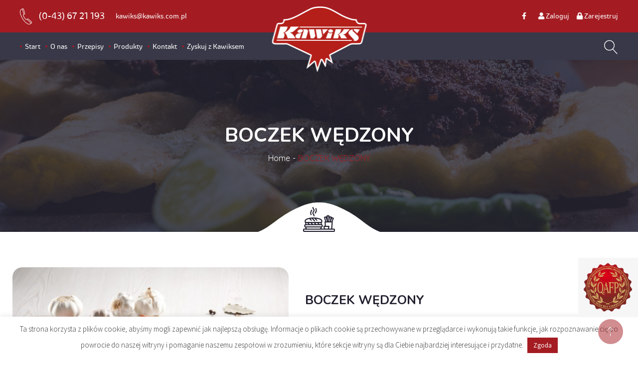

--- FILE ---
content_type: text/html; charset=UTF-8
request_url: http://kawiks.com.pl/produkt/boczek-wedzony/
body_size: 23490
content:
<!DOCTYPE html>
<html dir="ltr" lang="pl-PL" prefix="og: https://ogp.me/ns#">
<head>
<meta charset="UTF-8" />
<meta name="viewport" content="initial-scale=1, width=device-width" />
	<!-- Google tag (gtag.js) -->
<script async src="https://www.googletagmanager.com/gtag/js?id=G-X734G2L151"></script>
<script>
  window.dataLayer = window.dataLayer || [];
  function gtag(){dataLayer.push(arguments);}
  gtag('js', new Date());

  gtag('config', 'G-X734G2L151');
</script>
<link rel="profile" href="http://gmpg.org/xfn/11" />
<link rel="pingback" href="http://kawiks.com.pl/xmlrpc.php" />
<title>BOCZEK WĘDZONY - Kawiks Mięso i Wędliny</title>

		<!-- All in One SEO 4.8.8 - aioseo.com -->
	<meta name="description" content="Wędzony, aromatyczny i dobrze doprawiony. Lider wśród wędzonek. Zachwyca każde podniebienie. Propozycje podania: do jajecznicy do żurku do bigos do farszu" />
	<meta name="robots" content="max-image-preview:large" />
	<link rel="canonical" href="https://kawiks.com.pl/produkt/boczek-wedzony/" />
	<meta name="generator" content="All in One SEO (AIOSEO) 4.8.8" />
		<meta property="og:locale" content="pl_PL" />
		<meta property="og:site_name" content="Kawiks Mięso i Wędliny -" />
		<meta property="og:type" content="article" />
		<meta property="og:title" content="BOCZEK WĘDZONY - Kawiks Mięso i Wędliny" />
		<meta property="og:description" content="Wędzony, aromatyczny i dobrze doprawiony. Lider wśród wędzonek. Zachwyca każde podniebienie. Propozycje podania: do jajecznicy do żurku do bigos do farszu" />
		<meta property="og:url" content="https://kawiks.com.pl/produkt/boczek-wedzony/" />
		<meta property="og:image" content="http://kawiks.com.pl/wp-content/uploads/2022/03/2.png" />
		<meta property="og:image:width" content="196" />
		<meta property="og:image:height" content="131" />
		<meta property="article:published_time" content="2022-03-02T12:41:53+00:00" />
		<meta property="article:modified_time" content="2022-03-14T10:03:33+00:00" />
		<meta name="twitter:card" content="summary" />
		<meta name="twitter:title" content="BOCZEK WĘDZONY - Kawiks Mięso i Wędliny" />
		<meta name="twitter:description" content="Wędzony, aromatyczny i dobrze doprawiony. Lider wśród wędzonek. Zachwyca każde podniebienie. Propozycje podania: do jajecznicy do żurku do bigos do farszu" />
		<meta name="twitter:image" content="https://kawiks.com.pl/wp-content/uploads/2022/03/2.png" />
		<script type="application/ld+json" class="aioseo-schema">
			{"@context":"https:\/\/schema.org","@graph":[{"@type":"BreadcrumbList","@id":"https:\/\/kawiks.com.pl\/produkt\/boczek-wedzony\/#breadcrumblist","itemListElement":[{"@type":"ListItem","@id":"https:\/\/kawiks.com.pl#listItem","position":1,"name":"Home","item":"https:\/\/kawiks.com.pl","nextItem":{"@type":"ListItem","@id":"https:\/\/kawiks.com.pl\/produkty\/#listItem","name":"Produkty"}},{"@type":"ListItem","@id":"https:\/\/kawiks.com.pl\/produkty\/#listItem","position":2,"name":"Produkty","item":"https:\/\/kawiks.com.pl\/produkty\/","nextItem":{"@type":"ListItem","@id":"https:\/\/kawiks.com.pl\/produkt-kategoria\/wedzonki\/#listItem","name":"W\u0119dzonki"},"previousItem":{"@type":"ListItem","@id":"https:\/\/kawiks.com.pl#listItem","name":"Home"}},{"@type":"ListItem","@id":"https:\/\/kawiks.com.pl\/produkt-kategoria\/wedzonki\/#listItem","position":3,"name":"W\u0119dzonki","item":"https:\/\/kawiks.com.pl\/produkt-kategoria\/wedzonki\/","nextItem":{"@type":"ListItem","@id":"https:\/\/kawiks.com.pl\/produkt\/boczek-wedzony\/#listItem","name":"BOCZEK W\u0118DZONY"},"previousItem":{"@type":"ListItem","@id":"https:\/\/kawiks.com.pl\/produkty\/#listItem","name":"Produkty"}},{"@type":"ListItem","@id":"https:\/\/kawiks.com.pl\/produkt\/boczek-wedzony\/#listItem","position":4,"name":"BOCZEK W\u0118DZONY","previousItem":{"@type":"ListItem","@id":"https:\/\/kawiks.com.pl\/produkt-kategoria\/wedzonki\/#listItem","name":"W\u0119dzonki"}}]},{"@type":"ItemPage","@id":"https:\/\/kawiks.com.pl\/produkt\/boczek-wedzony\/#itempage","url":"https:\/\/kawiks.com.pl\/produkt\/boczek-wedzony\/","name":"BOCZEK W\u0118DZONY - Kawiks Mi\u0119so i W\u0119dliny","description":"W\u0119dzony, aromatyczny i dobrze doprawiony. Lider w\u015br\u00f3d w\u0119dzonek. Zachwyca ka\u017cde podniebienie. Propozycje podania: do jajecznicy do \u017curku do bigos do farszu","inLanguage":"pl-PL","isPartOf":{"@id":"https:\/\/kawiks.com.pl\/#website"},"breadcrumb":{"@id":"https:\/\/kawiks.com.pl\/produkt\/boczek-wedzony\/#breadcrumblist"},"image":{"@type":"ImageObject","url":"https:\/\/kawiks.com.pl\/wp-content\/uploads\/2022\/03\/Boczek-wedzony2_wynik.jpg","@id":"https:\/\/kawiks.com.pl\/produkt\/boczek-wedzony\/#mainImage","width":1620,"height":1080},"primaryImageOfPage":{"@id":"https:\/\/kawiks.com.pl\/produkt\/boczek-wedzony\/#mainImage"},"datePublished":"2022-03-02T13:41:53+01:00","dateModified":"2022-03-14T11:03:33+01:00"},{"@type":"Organization","@id":"https:\/\/kawiks.com.pl\/#organization","name":"Zak\u0142ady Mi\u0119sne Kawiks","url":"https:\/\/kawiks.com.pl\/"},{"@type":"WebSite","@id":"https:\/\/kawiks.com.pl\/#website","url":"https:\/\/kawiks.com.pl\/","name":"Kawiks Mi\u0119so i W\u0119dliny","inLanguage":"pl-PL","publisher":{"@id":"https:\/\/kawiks.com.pl\/#organization"}}]}
		</script>
		<!-- All in One SEO -->

<link rel='dns-prefetch' href='//connect.facebook.net' />
<link rel='dns-prefetch' href='//fonts.googleapis.com' />
<link rel='dns-prefetch' href='//use.fontawesome.com' />
<link rel="alternate" type="application/rss+xml" title="Kawiks Mięso i Wędliny &raquo; Kanał z wpisami" href="https://kawiks.com.pl/feed/" />
<link rel="alternate" type="application/rss+xml" title="Kawiks Mięso i Wędliny &raquo; Kanał z komentarzami" href="https://kawiks.com.pl/comments/feed/" />
<link rel="alternate" title="oEmbed (JSON)" type="application/json+oembed" href="https://kawiks.com.pl/wp-json/oembed/1.0/embed?url=https%3A%2F%2Fkawiks.com.pl%2Fprodukt%2Fboczek-wedzony%2F" />
<link rel="alternate" title="oEmbed (XML)" type="text/xml+oembed" href="https://kawiks.com.pl/wp-json/oembed/1.0/embed?url=https%3A%2F%2Fkawiks.com.pl%2Fprodukt%2Fboczek-wedzony%2F&#038;format=xml" />
<style id='wp-img-auto-sizes-contain-inline-css' type='text/css'>
img:is([sizes=auto i],[sizes^="auto," i]){contain-intrinsic-size:3000px 1500px}
/*# sourceURL=wp-img-auto-sizes-contain-inline-css */
</style>
<style id='wp-emoji-styles-inline-css' type='text/css'>

	img.wp-smiley, img.emoji {
		display: inline !important;
		border: none !important;
		box-shadow: none !important;
		height: 1em !important;
		width: 1em !important;
		margin: 0 0.07em !important;
		vertical-align: -0.1em !important;
		background: none !important;
		padding: 0 !important;
	}
/*# sourceURL=wp-emoji-styles-inline-css */
</style>
<style id='classic-theme-styles-inline-css' type='text/css'>
/*! This file is auto-generated */
.wp-block-button__link{color:#fff;background-color:#32373c;border-radius:9999px;box-shadow:none;text-decoration:none;padding:calc(.667em + 2px) calc(1.333em + 2px);font-size:1.125em}.wp-block-file__button{background:#32373c;color:#fff;text-decoration:none}
/*# sourceURL=/wp-includes/css/classic-themes.min.css */
</style>
<style id='font-awesome-svg-styles-default-inline-css' type='text/css'>
.svg-inline--fa {
  display: inline-block;
  height: 1em;
  overflow: visible;
  vertical-align: -.125em;
}
/*# sourceURL=font-awesome-svg-styles-default-inline-css */
</style>
<link rel='stylesheet' id='font-awesome-svg-styles-css' href='https://kawiks.com.pl/wp-content/uploads/font-awesome/v5.15.4/css/svg-with-js.css'  media='all' />
<style id='font-awesome-svg-styles-inline-css' type='text/css'>
   .wp-block-font-awesome-icon svg::before,
   .wp-rich-text-font-awesome-icon svg::before {content: unset;}
/*# sourceURL=font-awesome-svg-styles-inline-css */
</style>
<link rel='stylesheet' id='contact-form-7-css' href='http://kawiks.com.pl/wp-content/plugins/contact-form-7/includes/css/styles.css?ver=6.1.2'  media='all' />
<link rel='stylesheet' id='cookie-law-info-css' href='http://kawiks.com.pl/wp-content/plugins/cookie-law-info/legacy/public/css/cookie-law-info-public.css?ver=3.3.5'  media='all' />
<link rel='stylesheet' id='cookie-law-info-gdpr-css' href='http://kawiks.com.pl/wp-content/plugins/cookie-law-info/legacy/public/css/cookie-law-info-gdpr.css?ver=3.3.5'  media='all' />
<link rel='stylesheet' id='rs-plugin-settings-css' href='http://kawiks.com.pl/wp-content/plugins/revslider/public/assets/css/rs6.css?ver=6.4.6'  media='all' />
<style id='rs-plugin-settings-inline-css' type='text/css'>
#rs-demo-id {}
/*# sourceURL=rs-plugin-settings-inline-css */
</style>
<link rel='stylesheet' id='remodal-css' href='http://kawiks.com.pl/wp-content/plugins/user_press/acess/css/remodal.css?ver=6.9'  media='all' />
<link rel='stylesheet' id='remodal-default-theme-css' href='http://kawiks.com.pl/wp-content/plugins/user_press/acess/css/remodal-default-theme.css?ver=6.9'  media='all' />
<link rel='stylesheet' id='up.social.icons-css' href='http://kawiks.com.pl/wp-content/plugins/user_press/acess/css/socicon.css?ver=6.9'  media='all' />
<link rel='stylesheet' id='woocommerce-catalog-mode-css' href='http://kawiks.com.pl/wp-content/plugins/woocommerce-catalog-mode/public/css/woocommerce-catalog-mode-public.css?ver=1.8.0'  media='all' />
<link rel='stylesheet' id='woocommerce-catalog-mode-custom-css' href='http://kawiks.com.pl/wp-content/plugins/woocommerce-catalog-mode/public/css/woocommerce-catalog-mode-custom.css?ver=1.8.0'  media='all' />
<link rel='stylesheet' id='woocommerce-layout-css' href='http://kawiks.com.pl/wp-content/plugins/woocommerce/assets/css/woocommerce-layout.css?ver=10.2.2'  media='all' />
<link rel='stylesheet' id='woocommerce-smallscreen-css' href='http://kawiks.com.pl/wp-content/plugins/woocommerce/assets/css/woocommerce-smallscreen.css?ver=10.2.2'  media='only screen and (max-width: 768px)' />
<link rel='stylesheet' id='woocommerce-general-css' href='http://kawiks.com.pl/wp-content/plugins/woocommerce/assets/css/woocommerce.css?ver=10.2.2'  media='all' />
<style id='woocommerce-inline-inline-css' type='text/css'>
.woocommerce form .form-row .required { visibility: visible; }
/*# sourceURL=woocommerce-inline-inline-css */
</style>
<link rel='stylesheet' id='brands-styles-css' href='http://kawiks.com.pl/wp-content/plugins/woocommerce/assets/css/brands.css?ver=10.2.2'  media='all' />
<link rel='stylesheet' id='strocke-gap-icon-css' href='http://kawiks.com.pl/wp-content/themes/laboom/assets/css/strocke_gap_icon.css?ver=1.0.1'  media='all' />
<link rel='stylesheet' id='linearicons-css' href='http://kawiks.com.pl/wp-content/themes/laboom/assets/css/linearicons.css?ver=1.0.1'  media='all' />
<link rel='stylesheet' id='elegant-icon-css' href='http://kawiks.com.pl/wp-content/themes/laboom/assets/css/elegant_icon.css?ver=1.0.1'  media='all' />
<link rel='stylesheet' id='laboom-google-fonts-css' href='https://fonts.googleapis.com/css?family=Quicksand%3A400%2C700%7CSource+Sans+Pro%3A400%2C600&#038;subset=latin%2Clatin-ext&#038;ver=6.9'  media='all' />
<link rel='stylesheet' id='bootstrap-css' href='http://kawiks.com.pl/wp-content/themes/laboom/assets/css/bootstrap.min.css?ver=3.3.2'  media='all' />
<link rel='stylesheet' id='font-awesome-css' href='http://kawiks.com.pl/wp-content/themes/laboom/assets/css/font-awesome.min.css?ver=4.7.0'  media='all' />
<link rel='stylesheet' id='laboom-style-css' href='http://kawiks.com.pl/wp-content/themes/laboom/style.css?ver=6.9'  media='all' />
<link rel='stylesheet' id='font-ionicons-css' href='http://kawiks.com.pl/wp-content/themes/laboom/assets/css/ionicons.css?ver=2.0.1'  media='all' />
<link rel='stylesheet' id='pe-icon-css' href='http://kawiks.com.pl/wp-content/themes/laboom/assets/css/pe-icon-7-stroke.css?ver=1.0.1'  media='all' />
<link property="stylesheet" rel='stylesheet' id='owl-carousel-css' href='http://kawiks.com.pl/wp-content/themes/laboom/assets/css/owl.carousel.css?ver=1.0.1'  media='all' />
<link rel='stylesheet' id='owl-theme-css' href='http://kawiks.com.pl/wp-content/themes/laboom/assets/css/owl.theme.css?ver=1.0.1'  media='all' />
<link rel='stylesheet' id='magnific-popup-css' href='http://kawiks.com.pl/wp-content/themes/laboom/assets/css/magnific-popup.css?ver=1.0.1'  media='all' />
<link rel='stylesheet' id='slick-css' href='http://kawiks.com.pl/wp-content/themes/laboom/assets/css/slick.css?ver=1.0.1'  media='all' />
<link rel='stylesheet' id='slick-theme-css' href='http://kawiks.com.pl/wp-content/themes/laboom/assets/css/slick-theme.css?ver=1.0.1'  media='all' />
<link rel='stylesheet' id='css-countdown-css' href='http://kawiks.com.pl/wp-content/themes/laboom/assets/css/jquery.countdown.css?ver=1.0.1'  media='all' />
<link rel='stylesheet' id='laboom-static-css' href='http://kawiks.com.pl/wp-content/themes/laboom/assets/css/static.css?ver=1.0.0'  media='all' />
<link rel='stylesheet' id='custom-dynamic-css' href='http://kawiks.com.pl/wp-content/themes/laboom/assets/css/custom-dynamic.css?ver=6.9'  media='all' />
<style id='custom-dynamic-inline-css' type='text/css'>

        
/*# sourceURL=custom-dynamic-inline-css */
</style>
<link rel='stylesheet' id='font-awesome-official-css' href='https://use.fontawesome.com/releases/v5.15.4/css/all.css'  media='all' integrity="sha384-DyZ88mC6Up2uqS4h/KRgHuoeGwBcD4Ng9SiP4dIRy0EXTlnuz47vAwmeGwVChigm" crossorigin="anonymous" />
<link rel='stylesheet' id='js_composer_custom_css-css' href='//kawiks.com.pl/wp-content/uploads/js_composer/custom.css?ver=8.7.1'  media='all' />
<link rel='stylesheet' id='redux-google-fonts-opt_theme_options-css' href='http://fonts.googleapis.com/css?family=Source+Sans+Pro%3A200%2C300%2C400%2C600%2C700%2C900%2C200italic%2C300italic%2C400italic%2C600italic%2C700italic%2C900italic%7CNunito%3A200%2C300%2C400%2C600%2C700%2C800%2C900%2C200italic%2C300italic%2C400italic%2C600italic%2C700italic%2C800italic%2C900italic&#038;subset=latin-ext&#038;ver=1755759264'  media='all' />
<link rel='stylesheet' id='font-awesome-official-v4shim-css' href='https://use.fontawesome.com/releases/v5.15.4/css/v4-shims.css'  media='all' integrity="sha384-Vq76wejb3QJM4nDatBa5rUOve+9gkegsjCebvV/9fvXlGWo4HCMR4cJZjjcF6Viv" crossorigin="anonymous" />
<style id='font-awesome-official-v4shim-inline-css' type='text/css'>
@font-face {
font-family: "FontAwesome";
font-display: block;
src: url("https://use.fontawesome.com/releases/v5.15.4/webfonts/fa-brands-400.eot"),
		url("https://use.fontawesome.com/releases/v5.15.4/webfonts/fa-brands-400.eot?#iefix") format("embedded-opentype"),
		url("https://use.fontawesome.com/releases/v5.15.4/webfonts/fa-brands-400.woff2") format("woff2"),
		url("https://use.fontawesome.com/releases/v5.15.4/webfonts/fa-brands-400.woff") format("woff"),
		url("https://use.fontawesome.com/releases/v5.15.4/webfonts/fa-brands-400.ttf") format("truetype"),
		url("https://use.fontawesome.com/releases/v5.15.4/webfonts/fa-brands-400.svg#fontawesome") format("svg");
}

@font-face {
font-family: "FontAwesome";
font-display: block;
src: url("https://use.fontawesome.com/releases/v5.15.4/webfonts/fa-solid-900.eot"),
		url("https://use.fontawesome.com/releases/v5.15.4/webfonts/fa-solid-900.eot?#iefix") format("embedded-opentype"),
		url("https://use.fontawesome.com/releases/v5.15.4/webfonts/fa-solid-900.woff2") format("woff2"),
		url("https://use.fontawesome.com/releases/v5.15.4/webfonts/fa-solid-900.woff") format("woff"),
		url("https://use.fontawesome.com/releases/v5.15.4/webfonts/fa-solid-900.ttf") format("truetype"),
		url("https://use.fontawesome.com/releases/v5.15.4/webfonts/fa-solid-900.svg#fontawesome") format("svg");
}

@font-face {
font-family: "FontAwesome";
font-display: block;
src: url("https://use.fontawesome.com/releases/v5.15.4/webfonts/fa-regular-400.eot"),
		url("https://use.fontawesome.com/releases/v5.15.4/webfonts/fa-regular-400.eot?#iefix") format("embedded-opentype"),
		url("https://use.fontawesome.com/releases/v5.15.4/webfonts/fa-regular-400.woff2") format("woff2"),
		url("https://use.fontawesome.com/releases/v5.15.4/webfonts/fa-regular-400.woff") format("woff"),
		url("https://use.fontawesome.com/releases/v5.15.4/webfonts/fa-regular-400.ttf") format("truetype"),
		url("https://use.fontawesome.com/releases/v5.15.4/webfonts/fa-regular-400.svg#fontawesome") format("svg");
unicode-range: U+F004-F005,U+F007,U+F017,U+F022,U+F024,U+F02E,U+F03E,U+F044,U+F057-F059,U+F06E,U+F070,U+F075,U+F07B-F07C,U+F080,U+F086,U+F089,U+F094,U+F09D,U+F0A0,U+F0A4-F0A7,U+F0C5,U+F0C7-F0C8,U+F0E0,U+F0EB,U+F0F3,U+F0F8,U+F0FE,U+F111,U+F118-F11A,U+F11C,U+F133,U+F144,U+F146,U+F14A,U+F14D-F14E,U+F150-F152,U+F15B-F15C,U+F164-F165,U+F185-F186,U+F191-F192,U+F1AD,U+F1C1-F1C9,U+F1CD,U+F1D8,U+F1E3,U+F1EA,U+F1F6,U+F1F9,U+F20A,U+F247-F249,U+F24D,U+F254-F25B,U+F25D,U+F267,U+F271-F274,U+F279,U+F28B,U+F28D,U+F2B5-F2B6,U+F2B9,U+F2BB,U+F2BD,U+F2C1-F2C2,U+F2D0,U+F2D2,U+F2DC,U+F2ED,U+F328,U+F358-F35B,U+F3A5,U+F3D1,U+F410,U+F4AD;
}
/*# sourceURL=font-awesome-official-v4shim-inline-css */
</style>
<script  src="http://kawiks.com.pl/wp-includes/js/jquery/jquery.min.js?ver=3.7.1" id="jquery-core-js"></script>
<script  src="http://kawiks.com.pl/wp-includes/js/jquery/jquery-migrate.min.js?ver=3.4.1" id="jquery-migrate-js"></script>
<script type="text/javascript" id="cookie-law-info-js-extra">
/* <![CDATA[ */
var Cli_Data = {"nn_cookie_ids":[],"cookielist":[],"non_necessary_cookies":[],"ccpaEnabled":"","ccpaRegionBased":"","ccpaBarEnabled":"","strictlyEnabled":["necessary","obligatoire"],"ccpaType":"gdpr","js_blocking":"1","custom_integration":"","triggerDomRefresh":"","secure_cookies":""};
var cli_cookiebar_settings = {"animate_speed_hide":"500","animate_speed_show":"500","background":"#FFF","border":"#b1a6a6c2","border_on":"","button_1_button_colour":"#a41c22","button_1_button_hover":"#83161b","button_1_link_colour":"#fff","button_1_as_button":"1","button_1_new_win":"","button_2_button_colour":"#333","button_2_button_hover":"#292929","button_2_link_colour":"#444","button_2_as_button":"","button_2_hidebar":"","button_3_button_colour":"#3566bb","button_3_button_hover":"#2a5296","button_3_link_colour":"#fff","button_3_as_button":"1","button_3_new_win":"","button_4_button_colour":"#000","button_4_button_hover":"#000000","button_4_link_colour":"#333333","button_4_as_button":"","button_7_button_colour":"#61a229","button_7_button_hover":"#4e8221","button_7_link_colour":"#fff","button_7_as_button":"1","button_7_new_win":"","font_family":"inherit","header_fix":"","notify_animate_hide":"1","notify_animate_show":"","notify_div_id":"#cookie-law-info-bar","notify_position_horizontal":"right","notify_position_vertical":"bottom","scroll_close":"","scroll_close_reload":"","accept_close_reload":"","reject_close_reload":"","showagain_tab":"","showagain_background":"#fff","showagain_border":"#000","showagain_div_id":"#cookie-law-info-again","showagain_x_position":"100px","text":"#333333","show_once_yn":"","show_once":"10000","logging_on":"","as_popup":"","popup_overlay":"1","bar_heading_text":"","cookie_bar_as":"banner","popup_showagain_position":"bottom-right","widget_position":"left"};
var log_object = {"ajax_url":"https://kawiks.com.pl/wp-admin/admin-ajax.php"};
//# sourceURL=cookie-law-info-js-extra
/* ]]> */
</script>
<script  src="http://kawiks.com.pl/wp-content/plugins/cookie-law-info/legacy/public/js/cookie-law-info-public.js?ver=3.3.5" id="cookie-law-info-js"></script>
<script  src="http://kawiks.com.pl/wp-content/plugins/revslider/public/assets/js/rbtools.min.js?ver=6.4.4" id="tp-tools-js"></script>
<script  src="http://kawiks.com.pl/wp-content/plugins/revslider/public/assets/js/rs6.min.js?ver=6.4.6" id="revmin-js"></script>
<script  src="http://kawiks.com.pl/wp-content/plugins/woocommerce/assets/js/jquery-blockui/jquery.blockUI.min.js?ver=2.7.0-wc.10.2.2" id="jquery-blockui-js" data-wp-strategy="defer"></script>
<script type="text/javascript" id="wc-add-to-cart-js-extra">
/* <![CDATA[ */
var wc_add_to_cart_params = {"ajax_url":"/wp-admin/admin-ajax.php","wc_ajax_url":"/?wc-ajax=%%endpoint%%","i18n_view_cart":"Zobacz koszyk","cart_url":"https://kawiks.com.pl","is_cart":"","cart_redirect_after_add":"no"};
//# sourceURL=wc-add-to-cart-js-extra
/* ]]> */
</script>
<script  src="http://kawiks.com.pl/wp-content/plugins/woocommerce/assets/js/frontend/add-to-cart.min.js?ver=10.2.2" id="wc-add-to-cart-js" data-wp-strategy="defer"></script>
<script type="text/javascript" id="wc-single-product-js-extra">
/* <![CDATA[ */
var wc_single_product_params = {"i18n_required_rating_text":"Prosz\u0119 wybra\u0107 ocen\u0119","i18n_rating_options":["1 z 5 gwiazdek","2 z 5 gwiazdek","3 z 5 gwiazdek","4 z 5 gwiazdek","5 z 5 gwiazdek"],"i18n_product_gallery_trigger_text":"Wy\u015bwietl pe\u0142noekranow\u0105 galeri\u0119 obrazk\u00f3w","review_rating_required":"yes","flexslider":{"rtl":false,"animation":"slide","smoothHeight":true,"directionNav":false,"controlNav":"thumbnails","slideshow":false,"animationSpeed":500,"animationLoop":false,"allowOneSlide":false},"zoom_enabled":"","zoom_options":[],"photoswipe_enabled":"","photoswipe_options":{"shareEl":false,"closeOnScroll":false,"history":false,"hideAnimationDuration":0,"showAnimationDuration":0},"flexslider_enabled":""};
//# sourceURL=wc-single-product-js-extra
/* ]]> */
</script>
<script  src="http://kawiks.com.pl/wp-content/plugins/woocommerce/assets/js/frontend/single-product.min.js?ver=10.2.2" id="wc-single-product-js" defer="defer" data-wp-strategy="defer"></script>
<script  src="http://kawiks.com.pl/wp-content/plugins/woocommerce/assets/js/js-cookie/js.cookie.min.js?ver=2.1.4-wc.10.2.2" id="js-cookie-js" defer="defer" data-wp-strategy="defer"></script>
<script type="text/javascript" id="woocommerce-js-extra">
/* <![CDATA[ */
var woocommerce_params = {"ajax_url":"/wp-admin/admin-ajax.php","wc_ajax_url":"/?wc-ajax=%%endpoint%%","i18n_password_show":"Poka\u017c has\u0142o","i18n_password_hide":"Ukryj has\u0142o"};
//# sourceURL=woocommerce-js-extra
/* ]]> */
</script>
<script  src="http://kawiks.com.pl/wp-content/plugins/woocommerce/assets/js/frontend/woocommerce.min.js?ver=10.2.2" id="woocommerce-js" defer="defer" data-wp-strategy="defer"></script>
<script type="text/javascript" id="wpgmza_data-js-extra">
/* <![CDATA[ */
var wpgmza_google_api_status = {"message":"Engine is not google-maps","code":"ENGINE_NOT_GOOGLE_MAPS"};
//# sourceURL=wpgmza_data-js-extra
/* ]]> */
</script>
<script  src="http://kawiks.com.pl/wp-content/plugins/wp-google-maps/wpgmza_data.js?ver=6.9" id="wpgmza_data-js"></script>
<script  src="http://kawiks.com.pl/wp-content/plugins/js_composer/assets/js/vendors/woocommerce-add-to-cart.js?ver=8.7.1" id="vc_woocommerce-add-to-cart-js-js"></script>
<script  src="http://kawiks.com.pl/wp-content/themes/laboom/assets/js/bootstrap.min.js?ver=3.3.2" id="bootstrap-js"></script>
<script></script><link rel="https://api.w.org/" href="https://kawiks.com.pl/wp-json/" /><link rel="alternate" title="JSON" type="application/json" href="https://kawiks.com.pl/wp-json/wp/v2/product/2038" /><link rel="EditURI" type="application/rsd+xml" title="RSD" href="https://kawiks.com.pl/xmlrpc.php?rsd" />
<meta name="generator" content="WordPress 6.9" />
<meta name="generator" content="WooCommerce 10.2.2" />
<link rel='shortlink' href='https://kawiks.com.pl/?p=2038' />

		<!-- GA Google Analytics @ https://m0n.co/ga -->
		<script async src="https://www.googletagmanager.com/gtag/js?id=G-B41H5MLNJG"></script>
		<script>
			window.dataLayer = window.dataLayer || [];
			function gtag(){dataLayer.push(arguments);}
			gtag('js', new Date());
			gtag('config', 'G-B41H5MLNJG');
		</script>

		<noscript><style>.woocommerce-product-gallery{ opacity: 1 !important; }</style></noscript>
	<meta name="generator" content="Powered by WPBakery Page Builder - drag and drop page builder for WordPress."/>
<meta name="generator" content="Powered by Slider Revolution 6.4.6 - responsive, Mobile-Friendly Slider Plugin for WordPress with comfortable drag and drop interface." />
<link rel="icon" href="https://kawiks.com.pl/wp-content/uploads/2021/04/cropped-favicon-32x32.png" sizes="32x32" />
<link rel="icon" href="https://kawiks.com.pl/wp-content/uploads/2021/04/cropped-favicon-192x192.png" sizes="192x192" />
<link rel="apple-touch-icon" href="https://kawiks.com.pl/wp-content/uploads/2021/04/cropped-favicon-180x180.png" />
<meta name="msapplication-TileImage" content="https://kawiks.com.pl/wp-content/uploads/2021/04/cropped-favicon-270x270.png" />
<script >function setREVStartSize(e){
			//window.requestAnimationFrame(function() {				 
				window.RSIW = window.RSIW===undefined ? window.innerWidth : window.RSIW;	
				window.RSIH = window.RSIH===undefined ? window.innerHeight : window.RSIH;	
				try {								
					var pw = document.getElementById(e.c).parentNode.offsetWidth,
						newh;
					pw = pw===0 || isNaN(pw) ? window.RSIW : pw;
					e.tabw = e.tabw===undefined ? 0 : parseInt(e.tabw);
					e.thumbw = e.thumbw===undefined ? 0 : parseInt(e.thumbw);
					e.tabh = e.tabh===undefined ? 0 : parseInt(e.tabh);
					e.thumbh = e.thumbh===undefined ? 0 : parseInt(e.thumbh);
					e.tabhide = e.tabhide===undefined ? 0 : parseInt(e.tabhide);
					e.thumbhide = e.thumbhide===undefined ? 0 : parseInt(e.thumbhide);
					e.mh = e.mh===undefined || e.mh=="" || e.mh==="auto" ? 0 : parseInt(e.mh,0);		
					if(e.layout==="fullscreen" || e.l==="fullscreen") 						
						newh = Math.max(e.mh,window.RSIH);					
					else{					
						e.gw = Array.isArray(e.gw) ? e.gw : [e.gw];
						for (var i in e.rl) if (e.gw[i]===undefined || e.gw[i]===0) e.gw[i] = e.gw[i-1];					
						e.gh = e.el===undefined || e.el==="" || (Array.isArray(e.el) && e.el.length==0)? e.gh : e.el;
						e.gh = Array.isArray(e.gh) ? e.gh : [e.gh];
						for (var i in e.rl) if (e.gh[i]===undefined || e.gh[i]===0) e.gh[i] = e.gh[i-1];
											
						var nl = new Array(e.rl.length),
							ix = 0,						
							sl;					
						e.tabw = e.tabhide>=pw ? 0 : e.tabw;
						e.thumbw = e.thumbhide>=pw ? 0 : e.thumbw;
						e.tabh = e.tabhide>=pw ? 0 : e.tabh;
						e.thumbh = e.thumbhide>=pw ? 0 : e.thumbh;					
						for (var i in e.rl) nl[i] = e.rl[i]<window.RSIW ? 0 : e.rl[i];
						sl = nl[0];									
						for (var i in nl) if (sl>nl[i] && nl[i]>0) { sl = nl[i]; ix=i;}															
						var m = pw>(e.gw[ix]+e.tabw+e.thumbw) ? 1 : (pw-(e.tabw+e.thumbw)) / (e.gw[ix]);					
						newh =  (e.gh[ix] * m) + (e.tabh + e.thumbh);
					}				
					if(window.rs_init_css===undefined) window.rs_init_css = document.head.appendChild(document.createElement("style"));					
					document.getElementById(e.c).height = newh+"px";
					window.rs_init_css.innerHTML += "#"+e.c+"_wrapper { height: "+newh+"px }";				
				} catch(e){
					console.log("Failure at Presize of Slider:" + e)
				}					   
			//});
		  };</script>
		<style type="text/css" id="wp-custom-css">
			.cshero-popup-search{
	margin-top: -82px;
}

.row{
	margin-left: -100px;
	margin-right: -100px;
}

body{
	font-size:16px!important;
}
iframe{
	width:100%;
}

#cshero-header-navigation .main-navigation .menu-main-menu > li > a {
	padding:0 12px;
}


#content ul.products li .product-inner h3 {
	min-height: 50px!important;
}


.wiecej .vc_btn3.vc_btn3-color-grey.vc_btn3-style-modern {
	border-radius:60px;
	height:50px;
	line-height:50px;
	padding: 0 36px;
	background:#A41C22;
	border-color:#A41C22;
	color:#fff;
	font-weight:bold;
}
.home #content ul.products li .product-inner .product-content {
	background:none;
}

.home #content ul.products li .product-inner h3 {
	color:#fff;
}


#cshero-header{
	border-bottom:none;
}
#cshero-header-navigation .main-navigation .menu-main-menu > ul > li > a:hover, #cshero-header-navigation .main-navigation .menu-main-menu > li > a:hover, #cshero-header-logo .site-title a:hover, #cshero-header a:hover, .header-right .nav-button-icon .shopping-cart-wrapper:hover:hover, .header-right .nav-button-icon .lnr-magnifier:hover :hover,#cshero-header-navigation .main-navigation .menu-main-menu>li.current-menu-item>a {
    color: #ff3a42 !important;
}

#map_fw iframe {
    max-width: 100% !important;
}

#cshero-header-navigation .main-navigation .menu-main-menu>li.current-menu-item>a {
	font-weight:bold!important;
}

.ef3-back-to-top{
 background: #a41c22!important;
	color:#fff!important;
}

.cms-process .cms-process-list li .cms-process-icon img {
	max-width:60px!important;
}

.btn span, .wpcf7-form .wpcf7-submit span, .header-right .nav-button-icon .widget_shopping_cart .widget_shopping_cart_content p.buttons .button span, .woocommerce input.button span, .woocommerce #respond input#submit span, .woocommerce a.button span, .woocommerce button.button span, .woocommerce input.button span, .single-product .cs-product-wrap .entry-summary .variations_form .single_add_to_cart_button span, .single-product .cs-product-wrap .entry-summary .cart .single_add_to_cart_button span, .woocommerce-Reviews #review_form #respond .form-submit input span, .woocommerce table.shop_table td.actions input.button span, .woocommerce .cart-collaterals .cart_totals .shop_table .shipping-calculator-form button span, .woocommerce-page .cart-collaterals .cart_totals .shop_table .shipping-calculator-form button span, .woocommerce .cart-collaterals .cart_totals .checkout-button span, .woocommerce-page .cart-collaterals .cart_totals .checkout-button span, .woocommerce .return-to-shop a.button span, .woocommerce .checkout_coupon input.button span, .woocommerce-checkout #payment #place_order span, .woocommerce .wishlist_table td.product-add-to-cart a span, button span, .button span, input[type="submit"] span,.btn.btn-rounded, .wpcf7-form .wpcf7-submit.btn-rounded, .header-right .nav-button-icon .widget_shopping_cart .widget_shopping_cart_content p.buttons .button.btn-rounded, .woocommerce input.button.btn-rounded, .woocommerce #respond input#submit.btn-rounded, .woocommerce a.button.btn-rounded, .woocommerce button.button.btn-rounded, .woocommerce input.button.btn-rounded, .single-product .cs-product-wrap .entry-summary .variations_form .single_add_to_cart_button.btn-rounded, .single-product .cs-product-wrap .entry-summary .cart .single_add_to_cart_button.btn-rounded, .woocommerce-Reviews #review_form #respond .form-submit input.btn-rounded, .woocommerce table.shop_table td.actions input.button.btn-rounded, .woocommerce .cart-collaterals .cart_totals .shop_table .shipping-calculator-form button.btn-rounded, .woocommerce-page .cart-collaterals .cart_totals .shop_table .shipping-calculator-form button.btn-rounded, .woocommerce .cart-collaterals .cart_totals .checkout-button.btn-rounded, .woocommerce-page .cart-collaterals .cart_totals .checkout-button.btn-rounded, .woocommerce .return-to-shop a.button.btn-rounded, .woocommerce .checkout_coupon input.button.btn-rounded, .woocommerce-checkout #payment #place_order.btn-rounded, .woocommerce .wishlist_table td.product-add-to-cart a.btn-rounded,.cms-process .cms-process-list li .cms-process-title,.template-cms_carousel-blog .cms-carousel-item .content-right .entry-title,.home #content ul.products li .product-inner h3,.wiecej .vc_btn3.vc_btn3-color-grey.vc_btn3-style-modern {
	font-family: 'Nunito'!important;
}

.template-cms_fancybox_single--layout4 .cms-fancyboxes-body .cms-fancybox-item .cms-fancybox-content .cms-fancybox-title,.template-cms_fancybox_single--layout3 .cms-fancyboxes-body .cms-fancybox-item .cms-fancybox-content .cms-fancybox-title {
	font-family: 'Nunito'!important;
	font-weight: bold;
}

a.btn.btn-alt-white.btn-rounded:hover {
	border:2px solid #fff!important;
	color:#fff!important;
}

.sg-product-share {
    display: none;
}
.produkt li{
	position:relative;
	display:flex;
	align-items:center;
}
.produkt li::before {
  content: "";
	background-image:url(https://kawiks.com.pl/wp-content/uploads/2022/03/check-red.png);
	width:16px;
	height:16px;
	display:flex;
	margin-right:5px;
	
}

h1.product_title.entry-title,#page-title #page-title-text h1,#content ul.products li .product-inner h3 {
    font-family: 'Nunito'!important;
    font-weight: bold!important;
}
.woocommerce div.product .cs-product-wrap {
    display: flex;
    align-items: center;
}

#footer-bottom .cms-footer-social li, ul.cms-header-top-social li {
    display: none;
}

#footer-bottom .cms-footer-social li:first-child, ul.cms-header-top-social li:first-child {
	display:block;
}

i.fa.fa-facebook {
    color: #fff;
}

.offcanvas-link {
	position:fixed;
	right:-230px;
	top:80%;
	transform:translate(0, -50%);
	width:350px;
	height:auto;
	z-index:9999;
	background:#f6f6f6;
	padding:10px;
	display:flex;
	transition:1s;
}

.offcanvas-link img {
	max-width:30%;
}

.offcanvas-link span {
	margin-left:15px;
	font-size:18px;
	font-weight:700;
	color:#20202f;
}

.offcanvas-link:hover {
	right:0;
}











/* KOD Z 23.10.2025  */


.row {
	margin-left: 0;
	margin-right: 0;
}

@media (min-width: 320px) {
	.container {
		width: 100%;
		width: 100%;
	}
}

@media (min-width: 1200px) {
	.container {
		width: 100%;
		max-width: 1320px;
	}
}

@media (max-width: 575px) {
    body #page-title #page-title-text h1 {
        font-size: 35px !important;
			line-height: 1.2;
    }
	#page-title {
		padding: 80px 0;
	}
}


@media (max-width: 425px) {
    body #page-title #page-title-text h1 {
        font-size: 25px !important;
    }
}


/* pojedynczy produkt */

@media screen and (max-width: 767px) {
	.single_product .product .cs-product-wrap {
		flex-direction: column;
	}

	#content ul.products {
		margin: 0;
	}
}


@media screen and (max-width: 575px) {
	.single_product .product .cs-product-wrap {
		gap: 0;
	}		
	
}

/* koniec pojedynczy produkt*/



/* zyskuj z kawiksem*/

@media screen and (max-width: 767px) {
	.zyskuj-z-kawiksem h2 {
		font-size: 32px;
		line-height: 1.2;
	}
	
	.zyskuj-z-kawiksem h3, .zyskuj-z-kawiksem h4 {
		font-size: 16px;
		line-height: 1.1;
	}
	
}

@media screen and (max-width: 575px) {
	.zyskuj-z-kawiksem h2 {
		font-size: 24px;
	}

	#content .zyskuj-z-kawiksem img.wp-image-2449 {
		margin-bottom: 30px ;
	}
	
}


/* koniec zyskuj z kawiksem*/



/* kontakt */

.kawiks-kontakt a {
  overflow-wrap: break-word;
  word-break: break-all;
  white-space: normal;
}

/* koniec kontakt */



/* przepisy */

@media screen and (max-width: 767px) {
.przepisy-column-reverse .cms-fancyboxes-body .cms-fancybox-item {
	display: flex;
	flex-direction: column-reverse;
	gap: 30px;
}
}

/* koniec przepisy */



/* sklep i kategorie  */

@media screen and (max-width: 767px) {
.archive.woocommerce ul.products li {
	width: calc((100% - 20px) / 2) !important;
} 
	
}

@media screen and (max-width: 575px) {
.archive.woocommerce ul.products li {
	width: 100% !important;
} 
	
	.archive.woocommerce .woocommerce-pagination ul.page-numbers {
		display: flex;
		flex-direction: row;
		flex-wrap: wrap;
		align-items: center;
		justify-content: space-between;
		gap: 10px;
	}
	
	
	.archive.woocommerce .woocommerce-pagination .page-numbers li {
	margin: 0;	
	}
	
	.archive.woocommerce .woocommerce-pagination .page-numbers li a.page-numbers.prev, .archive.woocommerce .woocommerce-pagination .page-numbers li a.page-numbers.next {
		padding: 0 10px;
		margin: 0;
	}
	
	.archive.woocommerce .woocommerce-pagination .page-numbers li a.page-numbers.prev span, .archive.woocommerce .woocommerce-pagination .page-numbers li a.page-numbers.next span {
		font-size: 11px;
		line-height: 38px;
	}
	
	.archive.woocommerce .woocommerce-pagination .page-numbers li a.page-numbers.prev .lnr-arrow-left {
		margin-right: 10px;
		font-size: 14px;
		line-height: 38px;
	}
	
	.archive.woocommerce .woocommerce-pagination .page-numbers li a.page-numbers.next .lnr-arrow-right {
				margin-left: 10px;
		font-size: 14px;
		line-height: 38px;
	}
	
	.archive.woocommerce .woocommerce-pagination .page-numbers li a.page-numbers, .archive.woocommerce .woocommerce-pagination .page-numbers li span.page-numbers.current, .archive.woocommerce .woocommerce-pagination .page-numbers li span.page-numbers.dots {
		font-size: 11px;
		line-height: 38px;
		height: 40px;
		min-width: 40px;
	}
}


@media screen and (max-width: 450px) {

	
	.archive.woocommerce .woocommerce-pagination ul.page-numbers {
		gap: 5px;
	}
	
	
	.archive.woocommerce .woocommerce-pagination .page-numbers li a.page-numbers.prev, .archive.woocommerce .woocommerce-pagination .page-numbers li a.page-numbers.next {
		padding: 0 8px;
	}
	
	.archive.woocommerce .woocommerce-pagination .page-numbers li a.page-numbers.prev span, .archive.woocommerce .woocommerce-pagination .page-numbers li a.page-numbers.next span {
		font-size: 10px;
		line-height: 28px;
	}
	
	.archive.woocommerce .woocommerce-pagination .page-numbers li a.page-numbers.prev .lnr-arrow-left {
		margin-right: 10px;
		font-size: 12px;
		line-height: 29px;
	}
	
	.archive.woocommerce .woocommerce-pagination .page-numbers li a.page-numbers.next .lnr-arrow-right {
		font-size: 10px;
		line-height: 29px;
	}
	
	.archive.woocommerce .woocommerce-pagination .page-numbers li a.page-numbers, .archive.woocommerce .woocommerce-pagination .page-numbers li span.page-numbers.current, .archive.woocommerce .woocommerce-pagination .page-numbers li span.page-numbers.dots {
		font-size: 10px;
		line-height: 29px;
		height: 30px;
		min-width: 30px;
	}
}



@media screen and (max-width: 425px) {
	
	.archive.woocommerce .widget-area.woocommerce-widget {
	padding: 45px 10px 38px 10px !important;
	}
	
	
	.archive.woocommerce #text-2.widget_text ul li .product-inner {
		display: flex;
		flex-direction: column;
		align-items: flex-start !important;
	} 
	
		.archive.woocommerce #text-2.widget_text ul li .product-inner .product-top img {
	width: 100%;
			height: auto;
		aspect-ratio: 1/1;
		object-fit: cover;
	}
	
	
	.archive.woocommerce #text-2.widget_text ul li .product-inner .product-top {
	width: 100%;
	}
	
	.archive.woocommerce #text-2.widget_text ul li .product-inner .product-content {
		text-align: left;
		padding-left: 0;
			width: 100%;
	}
	.archive.woocommerce #text-2.widget_text ul li .product-inner .product-content h3 {
		min-height: auto !important;
	}
}


@media screen and (max-width: 360px) {
		.archive.woocommerce .woocommerce-pagination ul.page-numbers {
		justify-content: flex-start;
		gap: 8px;
	}
}

/* koniec sklep i kategorie  */



/* start */
@media screen and (max-width: 1024px) {
	.kawiks-start-podpis h2 {
		font-size: 36px;
	}
	.kawiks-start-podpis h3 {
		font-size: 16px;
	}
	
	.kawiks-benefity .cms-process .cms-process-list li .cms-process-icon img {
		max-width: 50px !important;
		height: auto;
		aspect-ratio: 1/1;
		object-fit: contain;
	}
	
	.kawiks-benefity .cms-process .cms-process-list li .cms-process-title {
		font-size: 32px;
	}
	
	.kawiks-benefity .cms-process-desc {
		padding: 0px 10px;
	}
}


@media screen and (max-width: 991px) {
	.kawiks-benefity .cms-process .cms-process-list li .cms-process-icon img {
		max-width: 40px !important;
		height: auto;
		aspect-ratio: 1/1;
		object-fit: contain;
	}
	
	.kawiks-benefity .cms-process .cms-process-list li .cms-process-title {
		font-size: 28px;
	}
	
	.kawiks-benefity .cms-process-desc {
		padding: 0px 5px;
	}
	
	#proces {
		padding: 80px 15px !important;
	}
}


@media screen and (max-width: 767px) {
	.kawiks-start-podpis h2 {
		font-size: 24px;
		line-height: 1.2;
	}
	.kawiks-start-podpis h3 {
		font-size: 14px;
		line-height: 1.2;
	}
	
	.vc_custom_1497431733137 .vc_custom_1617798535729 {
		padding-top: 0 !important;
	}
	
	#proces {
		padding: 10px 15px !important;
	}
}


/* konies start */



/* header */

#cshero-header-navigation .main-navigation .menu-main-menu {
	display: flex;
}

#cshero-header-navigation .main-navigation .menu-main-menu > li > a {
	padding: 0px 10px !important;
	font-size: 14px !important;
}


@media screen and (max-width: 1250px) {
	#cshero-header-navigation, .contact-top {
padding: 0 !important;
	}
}

@media screen and (max-width: 1150px) {
#cshero-header-navigation .main-navigation .menu-main-menu > li > a {
	padding: 0px 8px !important;
}
}


@media screen and (max-width: 1090px) {
#cshero-header-navigation .main-navigation .menu-main-menu > li > a {
	padding: 0px 8px !important;
	font-size: 12px !important;
}
}

@media screen and (max-width: 991px) {
	#cshero-header-top .header-left span.phone {
		font-size: 14px;
		background-size: 16px;
	}
#cshero-header-navigation .main-navigation .menu-main-menu {
	flex-direction: column;
	}


}

@media screen and (max-width: 767px) {
	#cshero-header-top .row {
		display: flex;
	}
	
	.header-left {
		display: flex;
		gap: 10px;
		width: 70% !important;
	}
	
	.header-left span {
margin-right: 0 !important;
	
	}
	
	#cshero-header-top .header-right-top {
		margin-top: 0;
		width: 30% !important;
	}
	
	#cshero-header-top .header-right-top .header-right-inner {
		display: flex !important;
		text-align: right !important;
		width: 100% !important;
	}
	
	#cshero-header-top .login-wrap {
		text-align: right;
	}
}

@media screen and (max-width: 575px) {
	#cshero-header-top .header-right-top {
		margin-top: 0;
		width: 40% !important;
	}
	
	#cshero-header-top .header-left {
		width: 60% !important;
		gap: 5px;
	}
		#cshero-header-top .header-left span.phone, #cshero-header-top .header-left span {
		font-size: 12px;
		background-size: 12px;
	}
	
	#cshero-header-top .log_out {
		font-size: 12px;
	}
}



@media screen and (max-width: 430px) {
	#cshero-header-top .login-wrap {
		text-align: left;
		margin-left: 0;
		width: auto;
	}
	#cshero-header-top .header-left, #cshero-header-top .header-right-inner {
		justify-content: center;
		align-items: center;
	}
	#cshero-header-top .header-left, #cshero-header-top .header-right-top {
		width: 100% !important;
	} 
	
	#cshero-header-top .row {
flex-direction: column;
		align-items: center;
		justify-content: center;
	}
}

/* koniec header */



/* pierogi */



@media screen and (max-width: 767px) {	
.page-id-2373 h3 {
		font-size: 16px;
		line-height: 1.1;
}
}

@media screen and (max-width: 425px) {	
.page-id-2373 table td {
		font-size: 12px;
	padding: 3px 5px;
}
}

/* koniec pierogi */



/* KONIEC KODU Z 23.10.2025 */		</style>
		<style type="text/css" title="dynamic-css" class="options-output">.header-trans #cshero-header-navigation .main-navigation .menu-main-menu > ul > li > a:hover,.header-trans #cshero-header-navigation .main-navigation .menu-main-menu > li > a:hover,.header-trans #cshero-header-logo .site-title a:hover{color:#e4b95b;}#cshero-header-navigation .main-navigation .menu-main-menu > ul > li > a:hover,#cshero-header-navigation .main-navigation .menu-main-menu > li > a:hover,#cshero-header-logo .site-title a:hover,#cshero-header a:hover,.header-right .nav-button-icon .shopping-cart-wrapper:hover:hover,.header-right .nav-button-icon .lnr-magnifier:hover :hover{color:#e4b95b;}#cshero-header.header-fixed{color:#ffffff;}body .header-fixed #cshero-header-navigation .main-navigation .menu-main-menu > li > a{color:#fff;}body .header-fixed #cshero-header-navigation .main-navigation .menu-main-menu > li > a:hover{color:#e4b95b;}.cms-content404{background-image:url('https://kawiks.com.pl/wp-content/themes/laboom/assets/images/page404.jpg');}body #content .btn:hover,body #content button:hover,body #content input[type="submit"]:hover,.single-product .cs-product-wrap .entry-summary .cart .add_to_wishlist:hover,.woocommerce a.button:hover,.woocommerce .return-to-shop a.button:hover, .woocommerce-checkout #payment #place_order:hover,.woocommerce table.shop_table td.actions .wc-proceed-to-checkout a:hover,#cshero-header-top .header-right .nav-button-icon .widget_shopping_cart .widget_shopping_cart_content p.buttons .button:hover{background-color:#20202f;}body #content .btn:hover,body #content button:hover,body #content input[type="submit"]:hover,.single-product .cs-product-wrap .entry-summary .cart .add_to_wishlist:hover{color:#fff;}a{color:#a41c22;}a:hover{color:#20202f;}body{font-family:"Source Sans Pro",Arial, Helvetica, sans-serif;line-height:24px;font-weight:400;font-style:normal;color:#959393;font-size:15px;}h1{font-family:Nunito,Arial, Helvetica, sans-serif;line-height:60px;font-weight:600;font-style:normal;color:#102035;font-size:45px;}h1{margin-bottom:15px;}h2{font-family:Nunito,Arial, Helvetica, sans-serif;line-height:50px;font-weight:600;font-style:normal;color:#102035;font-size:40px;}h2{margin-bottom:15px;}h3{font-family:Nunito,Arial, Helvetica, sans-serif;line-height:35px;font-weight:600;font-style:normal;color:#383848;font-size:26px;}h3{margin-bottom:15px;}h4{font-family:Nunito,Arial, Helvetica, sans-serif;line-height:35px;font-weight:400;font-style:normal;color:#102035;font-size:20px;}h4{margin-bottom:15px;}h5{font-family:Nunito,Arial, Helvetica, sans-serif;line-height:30px;font-weight:400;font-style:normal;color:#102035;font-size:20px;}h5{margin-bottom:15px;}h6{font-family:Nunito,Arial, Helvetica, sans-serif;line-height:36px;font-weight:400;font-style:normal;color:#102035;font-size:18px;}h6{margin-bottom:15px;}#footer-top .footer-top3 .cms-footer-social li a{color:#5c5c6e;}#footer-top .footer-top3 .cms-footer-social li a:hover{color:#bdbdd3;}</style><noscript><style> .wpb_animate_when_almost_visible { opacity: 1; }</style></noscript><link rel='stylesheet' id='wc-blocks-style-css' href='http://kawiks.com.pl/wp-content/plugins/woocommerce/assets/client/blocks/wc-blocks.css?ver=wc-10.2.2'  media='all' />
<style id='global-styles-inline-css' type='text/css'>
:root{--wp--preset--aspect-ratio--square: 1;--wp--preset--aspect-ratio--4-3: 4/3;--wp--preset--aspect-ratio--3-4: 3/4;--wp--preset--aspect-ratio--3-2: 3/2;--wp--preset--aspect-ratio--2-3: 2/3;--wp--preset--aspect-ratio--16-9: 16/9;--wp--preset--aspect-ratio--9-16: 9/16;--wp--preset--color--black: #000000;--wp--preset--color--cyan-bluish-gray: #abb8c3;--wp--preset--color--white: #ffffff;--wp--preset--color--pale-pink: #f78da7;--wp--preset--color--vivid-red: #cf2e2e;--wp--preset--color--luminous-vivid-orange: #ff6900;--wp--preset--color--luminous-vivid-amber: #fcb900;--wp--preset--color--light-green-cyan: #7bdcb5;--wp--preset--color--vivid-green-cyan: #00d084;--wp--preset--color--pale-cyan-blue: #8ed1fc;--wp--preset--color--vivid-cyan-blue: #0693e3;--wp--preset--color--vivid-purple: #9b51e0;--wp--preset--gradient--vivid-cyan-blue-to-vivid-purple: linear-gradient(135deg,rgb(6,147,227) 0%,rgb(155,81,224) 100%);--wp--preset--gradient--light-green-cyan-to-vivid-green-cyan: linear-gradient(135deg,rgb(122,220,180) 0%,rgb(0,208,130) 100%);--wp--preset--gradient--luminous-vivid-amber-to-luminous-vivid-orange: linear-gradient(135deg,rgb(252,185,0) 0%,rgb(255,105,0) 100%);--wp--preset--gradient--luminous-vivid-orange-to-vivid-red: linear-gradient(135deg,rgb(255,105,0) 0%,rgb(207,46,46) 100%);--wp--preset--gradient--very-light-gray-to-cyan-bluish-gray: linear-gradient(135deg,rgb(238,238,238) 0%,rgb(169,184,195) 100%);--wp--preset--gradient--cool-to-warm-spectrum: linear-gradient(135deg,rgb(74,234,220) 0%,rgb(151,120,209) 20%,rgb(207,42,186) 40%,rgb(238,44,130) 60%,rgb(251,105,98) 80%,rgb(254,248,76) 100%);--wp--preset--gradient--blush-light-purple: linear-gradient(135deg,rgb(255,206,236) 0%,rgb(152,150,240) 100%);--wp--preset--gradient--blush-bordeaux: linear-gradient(135deg,rgb(254,205,165) 0%,rgb(254,45,45) 50%,rgb(107,0,62) 100%);--wp--preset--gradient--luminous-dusk: linear-gradient(135deg,rgb(255,203,112) 0%,rgb(199,81,192) 50%,rgb(65,88,208) 100%);--wp--preset--gradient--pale-ocean: linear-gradient(135deg,rgb(255,245,203) 0%,rgb(182,227,212) 50%,rgb(51,167,181) 100%);--wp--preset--gradient--electric-grass: linear-gradient(135deg,rgb(202,248,128) 0%,rgb(113,206,126) 100%);--wp--preset--gradient--midnight: linear-gradient(135deg,rgb(2,3,129) 0%,rgb(40,116,252) 100%);--wp--preset--font-size--small: 13px;--wp--preset--font-size--medium: 20px;--wp--preset--font-size--large: 36px;--wp--preset--font-size--x-large: 42px;--wp--preset--spacing--20: 0.44rem;--wp--preset--spacing--30: 0.67rem;--wp--preset--spacing--40: 1rem;--wp--preset--spacing--50: 1.5rem;--wp--preset--spacing--60: 2.25rem;--wp--preset--spacing--70: 3.38rem;--wp--preset--spacing--80: 5.06rem;--wp--preset--shadow--natural: 6px 6px 9px rgba(0, 0, 0, 0.2);--wp--preset--shadow--deep: 12px 12px 50px rgba(0, 0, 0, 0.4);--wp--preset--shadow--sharp: 6px 6px 0px rgba(0, 0, 0, 0.2);--wp--preset--shadow--outlined: 6px 6px 0px -3px rgb(255, 255, 255), 6px 6px rgb(0, 0, 0);--wp--preset--shadow--crisp: 6px 6px 0px rgb(0, 0, 0);}:where(.is-layout-flex){gap: 0.5em;}:where(.is-layout-grid){gap: 0.5em;}body .is-layout-flex{display: flex;}.is-layout-flex{flex-wrap: wrap;align-items: center;}.is-layout-flex > :is(*, div){margin: 0;}body .is-layout-grid{display: grid;}.is-layout-grid > :is(*, div){margin: 0;}:where(.wp-block-columns.is-layout-flex){gap: 2em;}:where(.wp-block-columns.is-layout-grid){gap: 2em;}:where(.wp-block-post-template.is-layout-flex){gap: 1.25em;}:where(.wp-block-post-template.is-layout-grid){gap: 1.25em;}.has-black-color{color: var(--wp--preset--color--black) !important;}.has-cyan-bluish-gray-color{color: var(--wp--preset--color--cyan-bluish-gray) !important;}.has-white-color{color: var(--wp--preset--color--white) !important;}.has-pale-pink-color{color: var(--wp--preset--color--pale-pink) !important;}.has-vivid-red-color{color: var(--wp--preset--color--vivid-red) !important;}.has-luminous-vivid-orange-color{color: var(--wp--preset--color--luminous-vivid-orange) !important;}.has-luminous-vivid-amber-color{color: var(--wp--preset--color--luminous-vivid-amber) !important;}.has-light-green-cyan-color{color: var(--wp--preset--color--light-green-cyan) !important;}.has-vivid-green-cyan-color{color: var(--wp--preset--color--vivid-green-cyan) !important;}.has-pale-cyan-blue-color{color: var(--wp--preset--color--pale-cyan-blue) !important;}.has-vivid-cyan-blue-color{color: var(--wp--preset--color--vivid-cyan-blue) !important;}.has-vivid-purple-color{color: var(--wp--preset--color--vivid-purple) !important;}.has-black-background-color{background-color: var(--wp--preset--color--black) !important;}.has-cyan-bluish-gray-background-color{background-color: var(--wp--preset--color--cyan-bluish-gray) !important;}.has-white-background-color{background-color: var(--wp--preset--color--white) !important;}.has-pale-pink-background-color{background-color: var(--wp--preset--color--pale-pink) !important;}.has-vivid-red-background-color{background-color: var(--wp--preset--color--vivid-red) !important;}.has-luminous-vivid-orange-background-color{background-color: var(--wp--preset--color--luminous-vivid-orange) !important;}.has-luminous-vivid-amber-background-color{background-color: var(--wp--preset--color--luminous-vivid-amber) !important;}.has-light-green-cyan-background-color{background-color: var(--wp--preset--color--light-green-cyan) !important;}.has-vivid-green-cyan-background-color{background-color: var(--wp--preset--color--vivid-green-cyan) !important;}.has-pale-cyan-blue-background-color{background-color: var(--wp--preset--color--pale-cyan-blue) !important;}.has-vivid-cyan-blue-background-color{background-color: var(--wp--preset--color--vivid-cyan-blue) !important;}.has-vivid-purple-background-color{background-color: var(--wp--preset--color--vivid-purple) !important;}.has-black-border-color{border-color: var(--wp--preset--color--black) !important;}.has-cyan-bluish-gray-border-color{border-color: var(--wp--preset--color--cyan-bluish-gray) !important;}.has-white-border-color{border-color: var(--wp--preset--color--white) !important;}.has-pale-pink-border-color{border-color: var(--wp--preset--color--pale-pink) !important;}.has-vivid-red-border-color{border-color: var(--wp--preset--color--vivid-red) !important;}.has-luminous-vivid-orange-border-color{border-color: var(--wp--preset--color--luminous-vivid-orange) !important;}.has-luminous-vivid-amber-border-color{border-color: var(--wp--preset--color--luminous-vivid-amber) !important;}.has-light-green-cyan-border-color{border-color: var(--wp--preset--color--light-green-cyan) !important;}.has-vivid-green-cyan-border-color{border-color: var(--wp--preset--color--vivid-green-cyan) !important;}.has-pale-cyan-blue-border-color{border-color: var(--wp--preset--color--pale-cyan-blue) !important;}.has-vivid-cyan-blue-border-color{border-color: var(--wp--preset--color--vivid-cyan-blue) !important;}.has-vivid-purple-border-color{border-color: var(--wp--preset--color--vivid-purple) !important;}.has-vivid-cyan-blue-to-vivid-purple-gradient-background{background: var(--wp--preset--gradient--vivid-cyan-blue-to-vivid-purple) !important;}.has-light-green-cyan-to-vivid-green-cyan-gradient-background{background: var(--wp--preset--gradient--light-green-cyan-to-vivid-green-cyan) !important;}.has-luminous-vivid-amber-to-luminous-vivid-orange-gradient-background{background: var(--wp--preset--gradient--luminous-vivid-amber-to-luminous-vivid-orange) !important;}.has-luminous-vivid-orange-to-vivid-red-gradient-background{background: var(--wp--preset--gradient--luminous-vivid-orange-to-vivid-red) !important;}.has-very-light-gray-to-cyan-bluish-gray-gradient-background{background: var(--wp--preset--gradient--very-light-gray-to-cyan-bluish-gray) !important;}.has-cool-to-warm-spectrum-gradient-background{background: var(--wp--preset--gradient--cool-to-warm-spectrum) !important;}.has-blush-light-purple-gradient-background{background: var(--wp--preset--gradient--blush-light-purple) !important;}.has-blush-bordeaux-gradient-background{background: var(--wp--preset--gradient--blush-bordeaux) !important;}.has-luminous-dusk-gradient-background{background: var(--wp--preset--gradient--luminous-dusk) !important;}.has-pale-ocean-gradient-background{background: var(--wp--preset--gradient--pale-ocean) !important;}.has-electric-grass-gradient-background{background: var(--wp--preset--gradient--electric-grass) !important;}.has-midnight-gradient-background{background: var(--wp--preset--gradient--midnight) !important;}.has-small-font-size{font-size: var(--wp--preset--font-size--small) !important;}.has-medium-font-size{font-size: var(--wp--preset--font-size--medium) !important;}.has-large-font-size{font-size: var(--wp--preset--font-size--large) !important;}.has-x-large-font-size{font-size: var(--wp--preset--font-size--x-large) !important;}
/*# sourceURL=global-styles-inline-css */
</style>
<link rel='stylesheet' id='cookie-law-info-table-css' href='http://kawiks.com.pl/wp-content/plugins/cookie-law-info/legacy/public/css/cookie-law-info-table.css?ver=3.3.5'  media='all' />
<link rel='stylesheet' id='ef4-front-css' href='http://kawiks.com.pl/wp-content/plugins/ef4-framework/assets2/css/public.css?ver=6.9'  media='all' />
</head>
<body id="cms-theme" class="wp-singular product-template-default single single-product postid-2038 wp-theme-laboom theme-laboom woocommerce woocommerce-page woocommerce-no-js wpb-js-composer js-comp-ver-8.7.1 vc_responsive">
		<div id="page" class="hfeed site default">
		<header id="masthead" class="site-header default">
			<div id="cshero-header-inner" class="header-default">
    
        <div id="cshero-header-top" class="container-fluid no-padding">
            <div class="container">
                <div class="row">
                    <div class="header-left col-xs-12 col-sm-6 col-md-6 col-lg-6 contact-top">
                                                    <span class="phone">(0-43) 67 21 193</span>
                                                                            <span> kawiks@kawiks.com.pl</span>
                                            </div>
                    <div class="header-right-top col-xs-12 col-sm-6 col-md-6 col-lg-6">
                        <div class="header-right-inner">
                                                                                        <div class="login-wrap">
                                                                            <a class="button-login progress-button show-login-form button-signin-form" data-toggle="modal" data-target="#login-modal-693b26cee20ef">
                                            <i class="fa fa-user" aria-hidden="true"></i> <span class="content">Zaloguj</span>
                                        </a>
                                        <a class="btn-register show-signin-form button-signup-form" data-toggle="modal" data-target="#register-modal-693b26cee20ee">
                                            <i class="fa fa-lock" aria-hidden="true"></i> Zarejestruj                                        </a>
                                                                        

                                </div>
                                <div class="modal fade form-login" id="login-modal-693b26cee20ef" tabindex="-1" >
                                    <div class="modal-dialog" role="document">
                                        <div class="modal-content clearfix modal-content-login">
                                            <div class="modal-header">
                                                <h3> Zaloguj</h3>
                                                <button type="button" class="close" data-dismiss="modal" aria-label="Close"><span aria-hidden="true"><i class="fa fa-close"></i></span></button>
                                            </div>
                                            <div class="modal-body">

                                                
<div class="user-press user-press-default">
<div class="user-press-login">
	<div class="login-form" style="background:" >
		<div class="login-content">
			<div class="login-group login-group-icon">
				<input type="text" class="input user_name" data-validate="Required Field" placeholder="Username">
			</div>
			<div class="login-group password-group login-group-icon">
				<input type="password" class="input password" data-type="password" data-validate="Required Field" placeholder="Password">
			</div>
			<div class="login-remember">
				<div class="remember-wrap">
					<input id="check" type="checkbox" class="remember-check check" checked>
					<label class="remember" for="check">Remember me</label>
				</div>

									<div class="forgot-pass"><a class="forget" href="https://kawiks.com.pl/lost-password/">Forgot Your Password?</a></div>
							</div>
			<div class="login-group">
				<button type="button" class="btn button-login progress-button" data-style="fill">
					<span class="content">Zaloguj</span>
					<span class="progress"><span class="progress-inner notransition" style="width: 50%; opacity: 1;"></span></span>
				</button>

			</div>

			<!-- Button trigger modal -->

		</div>
		
	</div>
</div>
</div>                                                                                                    <div class="no-account">Havent an account  <a class="switch_to_sign_up"> Zarejestruj</a></div>
                                                
                                            </div>

                                        </div>
                                    </div>
                                </div>
                                <div class="modal fade form-register" id="register-modal-693b26cee20ee" tabindex="-1" >
                                    <div class="modal-dialog" role="document">
                                        <div class="modal-content clearfix modal-content-register">

                                            <div class="modal-header">
                                                <h3> Zarejestruj</h3>
                                                <!-- Modal -->
                                                <button type="button" class="close" data-dismiss="modal" aria-label="Close"><i class="fa fa-close"></i></button>
                                            </div>
                                            <div class="modal-body">
                                                
<div class="user-press user-press-register" style="background:url() no-repeat center">
	<div class="register-form" style="background:">
		<div class="fields-content">
			<div class="field-group">
				<input id="res_user" type="text" class="input" data-validate="Required Field" data-user-length="Username too short. At least 4 characters is required." data-special-char="The value of text field can&#039;t contain any of the following characters: \ / : * ? &quot; &lt; &gt; space" placeholder="Username">
			</div>
			<div class="field-group">
				<input id="res_pass1" type="password" class="input" data-type="password" data-validate="Required Field" data-pass-length="Password length must be greater than 5." placeholder="Password">
			</div>
			<div class="field-group">
				<input id="res_pass2" type="password" class="input" data-type="password" data-validate="Required Field" data-pass-confirm="Your password and confirmation password do not match." placeholder="Repeat Password">
			</div>
			<div class="field-group">
				<input id="res_email" type="text" class="input" data-validate="Required Field"  data-email-format="The Email address is incorrect!" placeholder="Email">
			</div>
			<div class="field-group">
				<button type="button" class="button btn btn-up-register">Register now</button>
			</div>
		</div>
	</div>
</div>                                                <div class="no-account"> <span>Have an account? </span> <a  class="switch_to_login"> Sign In</a></div>
                                            </div>


                                        </div>
                                    </div>
                                </div>
                            
                                    <ul class="cms-header-top-social">
            <li><a href="https://www.facebook.com/kawikswedliny"><i class="fa fa-facebook" aria-hidden="true"></i></a></li><li><a href=""><i class="fa fa-twitter" aria-hidden="true"></i></a></li><li><a href=""><i class="fa fa-instagram" aria-hidden="true"></i></a></li><li><a href=""><i class="fa fa-google-plus" aria-hidden="true"></i></a></li>    </ul>
    
                        </div>


                    </div>
                </div>
            </div>
        </div>
            <div id="cshero-header" class="cshero-main-header sticky-desktop">
            <div class="container">
                <div class="row">
                    <div id="cshero-header-navigation" class="col-xs-12 col-sm-8 col-md-5 col-lg-5">
                        <div class="cshero-header-navigation-inner">
                            <nav id="site-navigation" class="main-navigation">
                                <div class="menu-main-menu-container"><ul id="menu-main-menu" class="nav-menu menu-main-menu"><li id="menu-item-1661" class="menu-item menu-item-type-post_type menu-item-object-page menu-item-home menu-item-1661" data-depth="0"><a href="https://kawiks.com.pl/" class=""><span class="menu-title">Start</span></a></li>
<li id="menu-item-1570" class="menu-item menu-item-type-post_type menu-item-object-page menu-item-1570" data-depth="0"><a href="https://kawiks.com.pl/o-nas/" class=""><span class="menu-title">O nas</span></a></li>
<li id="menu-item-1481" class="menu-item menu-item-type-post_type menu-item-object-page menu-item-1481" data-depth="0"><a href="https://kawiks.com.pl/przepisy/" class=""><span class="menu-title">Przepisy</span></a></li>
<li id="menu-item-1497" class="menu-item menu-item-type-post_type menu-item-object-page menu-item-has-children current_page_parent menu-item-1497" data-depth="0"><a href="https://kawiks.com.pl/produkty/" class=""><span class="menu-title">Produkty</span></a>
<ul class='standar-dropdown standard drop_to_left sub-menu' style="width:200px;">
	<li id="menu-item-2071" class="menu-item menu-item-type-taxonomy menu-item-object-product_cat menu-item-2071" data-depth="1"><a href="https://kawiks.com.pl/produkt-kategoria/garmaz/" class=""><span class="menu-title">Garmaż</span></a></li>
	<li id="menu-item-2219" class="menu-item menu-item-type-taxonomy menu-item-object-product_cat menu-item-2219" data-depth="1"><a href="https://kawiks.com.pl/produkt-kategoria/dania-gotowe/" class=""><span class="menu-title">Dania gotowe</span></a></li>
	<li id="menu-item-2222" class="menu-item menu-item-type-taxonomy menu-item-object-product_cat menu-item-2222" data-depth="1"><a href="https://kawiks.com.pl/produkt-kategoria/metki-surowe/" class=""><span class="menu-title">Metki surowe</span></a></li>
	<li id="menu-item-2074" class="menu-item menu-item-type-taxonomy menu-item-object-product_cat menu-item-2074" data-depth="1"><a href="https://kawiks.com.pl/produkt-kategoria/kielbasy-grube/" class=""><span class="menu-title">Kiełbasy grube</span></a></li>
	<li id="menu-item-2072" class="menu-item menu-item-type-taxonomy menu-item-object-product_cat current-product-ancestor current-menu-parent current-product-parent menu-item-2072" data-depth="1"><a href="https://kawiks.com.pl/produkt-kategoria/wedzonki/" class=""><span class="menu-title">Wędzonki</span></a></li>
	<li id="menu-item-2075" class="menu-item menu-item-type-taxonomy menu-item-object-product_cat menu-item-2075" data-depth="1"><a href="https://kawiks.com.pl/produkt-kategoria/kielbasy-suche-i-podsuszane/" class=""><span class="menu-title">Kiełbasy suche i podsuszane</span></a></li>
	<li id="menu-item-2073" class="menu-item menu-item-type-taxonomy menu-item-object-product_cat menu-item-2073" data-depth="1"><a href="https://kawiks.com.pl/produkt-kategoria/kielbasy-cienkie/" class=""><span class="menu-title">Kiełbasy cienkie</span></a></li>
	<li id="menu-item-2220" class="menu-item menu-item-type-taxonomy menu-item-object-product_cat menu-item-2220" data-depth="1"><a href="https://kawiks.com.pl/produkt-kategoria/produkty-qafp/" class=""><span class="menu-title">Produkty QAFP</span></a></li>
	<li id="menu-item-2221" class="menu-item menu-item-type-taxonomy menu-item-object-product_cat menu-item-2221" data-depth="1"><a href="https://kawiks.com.pl/produkt-kategoria/seria-dziecieca/" class=""><span class="menu-title">Seria dziecięca</span></a></li>
</ul>
</li>
<li id="menu-item-1493" class="menu-item menu-item-type-post_type menu-item-object-page menu-item-has-children menu-item-1493" data-depth="0"><a href="https://kawiks.com.pl/kontakt/" class=""><span class="menu-title">Kontakt</span></a>
<ul class='standar-dropdown standard drop_to_left sub-menu' style="width:200px;">
	<li id="menu-item-2070" class="menu-item menu-item-type-post_type menu-item-object-page menu-item-2070" data-depth="1"><a href="https://kawiks.com.pl/dane-sklepow/" class=""><span class="menu-title">Lista sklepów</span></a></li>
</ul>
</li>
<li id="menu-item-2336" class="menu-item menu-item-type-post_type menu-item-object-page menu-item-2336" data-depth="0"><a href="https://kawiks.com.pl/program/" class=""><span class="menu-title">Zyskuj z Kawiksem</span></a></li>
</ul></div>                            </nav><!-- #site-navigation -->
                        </div>
                    </div>
                    <div id="cshero-header-logo" class="site-branding col-xs-12 col-sm-12 col-md-2 col-lg-2">
                            <div class="main_logo-wrap ">

    <a class="main-logo" href="https://kawiks.com.pl/"><img alt="Kawiks Mięso i Wędliny" src="https://kawiks.com.pl/wp-content/uploads/2022/03/2.png"></a></div>                    </div><!-- #site-logo -->
                    <div id="cshero-header-right" class="hidden-xs col-xs-12 col-sm-12 col-md-5 col-lg-5">
                                <div class="header-right">
            <div class="nav-button-icon">
                                            <span class="lnr lnr-magnifier" data-display=".cms-search" data-no-display=".cms-tools, .cms-cart"></span>

                    </div>
    </div>
                                                
    <div class="cshero-popup-search  default">
        <div class="cshero-search-inner container placeholder-gray">
            <form role="search" method="get" id="searchform" class="searchform" action="https://kawiks.com.pl/">
				<div>
					<label class="screen-reader-text" for="s">Szukaj:</label>
					<input type="text" value="" name="s" id="s" />
					<input type="submit" id="searchsubmit" value="Szukaj" />
				</div>
			</form>        </div>
    </div>
                        </div>
                    <div id="cshero-menu-mobile" class="collapse navbar-collapse">
                        <i class="pe-7s-menu"></i>
                    </div><!-- #menu-mobile -->
                </div>
            </div>

    </div><!-- #site-navigation -->
</div>		</header><!-- #masthead -->
		 
             <div id="page-title" class="page-title" style="background-image: url(https://kawiks.com.pl/wp-content/themes/laboom/assets/images/page-title.jpg)">
           <div class="container">
               <div class="row">
                <div id="page-title-text" class="s1 col-xs-12 col-sm-12 col-md-12 col-lg-12">
                    <div class="page-title-inner">
                        <h1>BOCZEK WĘDZONY</h1>
                        <div class="page-title-content"></div>
                                                    <div id="breadcrumbs">
                               <div id="breadcrumb-text" class=""><ul class="breadcrumbs"><li><a href="https://kawiks.com.pl/">Home</a></li><li>BOCZEK WĘDZONY</li></ul></div>
                           </div>
                                          </div>
               </div>
           </div>
       </div>
       <svg class="row-svg-bottom" version="1.1" xmlns="http://www.w3.org/2000/svg" xmlns:xlink="http://www.w3.org/1999/xlink" x="0px" y="0px" viewBox="0 0 147.7 35.2" style="enable-background:new 0 0 147.7 35.2;" xml:space="preserve"><g><g><path class="st0" d="M147.7,35.2c-49.2,0-98.5,0-147.7,0c10.4-3.6,18.7-10.6,27.5-16.9c7.7-5.6,16.1-10,24.9-13.8c14.5-6.2,28.8-6.1,43.2,0.1c9.9,4.2,19.2,9.4,27.8,15.9C130.9,26.4,138.6,31.9,147.7,35.2z"></path></g></g></svg>
       <div class="custom-row-image scroll-bellow" style="background-image:url(http://kawiks.com.pl/wp-content/themes/laboom/assets/images/icon1.png);" ></div>
   </div><!-- #page-title -->

   

<!-- #page-title -->
		<div id="content" class="site-content">
<div class="single_product">
			<div id="main_content_product">
				<div id="primary" class="content-area"><main id="main" class="site-main" role="main">
					
						
<div class="woocommerce-notices-wrapper"></div><div class="container">

	<div id="product-2038" class="post-2038 product type-product status-publish has-post-thumbnail product_cat-wedzonki first instock shipping-taxable product-type-simple">

	<div class="cs-product-wrap clearfix">
		<div class="cshero-product-images-wrap">
			<div class="cms-popup-gallery m-0">

	<div class="cms-gallery-item"><a href="https://kawiks.com.pl/wp-content/uploads/2022/03/Boczek-wedzony2_wynik.jpg" itemprop="image" class="cms-prettyphoto p-view" title="" ><img width="600" height="400" src="https://kawiks.com.pl/wp-content/uploads/2022/03/Boczek-wedzony2_wynik-600x400.jpg" class="attachment-shop_single size-shop_single wp-post-image" alt="Boczek wędzony2_wynik" title="Boczek wędzony2_wynik" decoding="async" fetchpriority="high" srcset="https://kawiks.com.pl/wp-content/uploads/2022/03/Boczek-wedzony2_wynik-600x400.jpg 600w, https://kawiks.com.pl/wp-content/uploads/2022/03/Boczek-wedzony2_wynik-300x200.jpg 300w, https://kawiks.com.pl/wp-content/uploads/2022/03/Boczek-wedzony2_wynik-1024x683.jpg 1024w, https://kawiks.com.pl/wp-content/uploads/2022/03/Boczek-wedzony2_wynik-768x512.jpg 768w, https://kawiks.com.pl/wp-content/uploads/2022/03/Boczek-wedzony2_wynik-1536x1024.jpg 1536w, https://kawiks.com.pl/wp-content/uploads/2022/03/Boczek-wedzony2_wynik-624x416.jpg 624w, https://kawiks.com.pl/wp-content/uploads/2022/03/Boczek-wedzony2_wynik.jpg 1620w" sizes="(max-width: 600px) 100vw, 600px" /></a></div>
	
</div>

		</div>

		<div class="entry-summary">
			<div class="entry-summary-inner clearfix">
				<h1 class="product_title entry-title">BOCZEK WĘDZONY</h1><div class="woocommerce-product-details__short-description">
	<p>Wędzony, aromatyczny i dobrze doprawiony. Lider wśród wędzonek. Zachwyca każde podniebienie.</p>
<div class="vc_separator wpb_content_element vc_separator_align_center vc_sep_width_100 vc_sep_pos_align_left vc_separator_no_text vc_custom_1646137873747 vc_custom_1646137873747"></div>
<h4 style="margin-top: 15px;">Propozycje podania:</h4>
<ul class="produkt">
<li>do jajecznicy</li>
<li>do żurku</li>
<li>do bigos</li>
<li>do farszu</li>
</ul>
</div>
<div class="product_meta">
	<div class="sg-product-share">
		<label>Udostępnij</label>
		<div class="item-share">

			<a target="_blank" href="https://www.facebook.com/sharer/sharer.php?u=https://kawiks.com.pl/produkt/boczek-wedzony/"><i class="fa fa-facebook"></i></a>
			<a target="_blank" href="https://twitter.com/home?status=Check out this article:%20BOCZEK WĘDZONY%20-%20https://kawiks.com.pl/produkt/boczek-wedzony/"><i class="fa fa-twitter"></i></a>
			<a target="_blank" href="https://plus.google.com/share?url=https://kawiks.com.pl/produkt/boczek-wedzony/"><i class="fa fa-google-plus"></i></a>
			<a target="_blank" href="https://pinterest.com/pin/create/button/??u=https://kawiks.com.pl/produkt/boczek-wedzony/"><i class="fa fa-pinterest"></i></a>
		</div>

	</div>
	
	
	<span class="posted_in"><label>Category</label> <a href="https://kawiks.com.pl/produkt-kategoria/wedzonki/" rel="tag">Wędzonki</a></span>
	
	
</div>


			</div>

		</div><!-- .summary -->


	</div>


</div><!-- #product-2038 -->

</div>
						<div class="tab-review-wrap">
							<div class="container">
								<div class="row">
																	</div>
							</div>
						</div>


					
				</main></div>
	</div>
	<div id="related-product">
		<div class="container">
			<h2 class="title">
				Inne produkty			</h2>
			
	<div class="related-products">

			<ul class="products columns-4">

			
					<li class="post-1920 product type-product status-publish has-post-thumbnail product_cat-wedzonki first instock shipping-taxable product-type-simple">
	<div class="product-inner clearfix">
		<div class="product-top">
			<a href="https://kawiks.com.pl/produkt/udko-wedzone-z-kurczaka/" class="woocommerce-LoopProduct-link woocommerce-loop-product__link"><img width="300" height="300" src="https://kawiks.com.pl/wp-content/uploads/2022/03/Udko-wedzone3_wynik-300x300.jpg" class="attachment-woocommerce_thumbnail size-woocommerce_thumbnail" alt="Udko wędzone z kurczaka" decoding="async" loading="lazy" srcset="https://kawiks.com.pl/wp-content/uploads/2022/03/Udko-wedzone3_wynik-300x300.jpg 300w, https://kawiks.com.pl/wp-content/uploads/2022/03/Udko-wedzone3_wynik-150x150.jpg 150w, https://kawiks.com.pl/wp-content/uploads/2022/03/Udko-wedzone3_wynik-400x400.jpg 400w, https://kawiks.com.pl/wp-content/uploads/2022/03/Udko-wedzone3_wynik-104x104.jpg 104w, https://kawiks.com.pl/wp-content/uploads/2022/03/Udko-wedzone3_wynik-100x100.jpg 100w" sizes="auto, (max-width: 300px) 100vw, 300px" />			<div class="bottom-product">
				<div class="bottom-product-inner">
					</a><a href="https://kawiks.com.pl/produkt/udko-wedzone-z-kurczaka/" aria-describedby="woocommerce_loop_add_to_cart_link_describedby_1920" data-quantity="1" class="button product_type_simple" data-product_id="1920" data-product_sku="" aria-label="Przeczytaj więcej o &bdquo;Udko wędzone z kurczaka&rdquo;" rel="nofollow" data-success_message="">Dowiedz się więcej</a>	<span id="woocommerce_loop_add_to_cart_link_describedby_1920" class="screen-reader-text">
			</span>

				</div>

			</div>
		</div>
		<div class="product-content">
			<h3 class="cms-grid-product-title">
				<a href="https://kawiks.com.pl/produkt/udko-wedzone-z-kurczaka/">Udko wędzone z kurczaka</a>
			</h3>
			
		</div>
	</div>

</li>
			
					<li class="post-1918 product type-product status-publish has-post-thumbnail product_cat-wedzonki  instock shipping-taxable product-type-simple">
	<div class="product-inner clearfix">
		<div class="product-top">
			<a href="https://kawiks.com.pl/produkt/szynka-ze-spizarni-mistrza/" class="woocommerce-LoopProduct-link woocommerce-loop-product__link"><img width="300" height="300" src="https://kawiks.com.pl/wp-content/uploads/2022/03/Szynka-ze-spizarni-mistrza-na-desce-z-zielonym_wynik-300x300.jpg" class="attachment-woocommerce_thumbnail size-woocommerce_thumbnail" alt="Szynka ze spiżarni mistrza" decoding="async" loading="lazy" srcset="https://kawiks.com.pl/wp-content/uploads/2022/03/Szynka-ze-spizarni-mistrza-na-desce-z-zielonym_wynik-300x300.jpg 300w, https://kawiks.com.pl/wp-content/uploads/2022/03/Szynka-ze-spizarni-mistrza-na-desce-z-zielonym_wynik-150x150.jpg 150w, https://kawiks.com.pl/wp-content/uploads/2022/03/Szynka-ze-spizarni-mistrza-na-desce-z-zielonym_wynik-400x400.jpg 400w, https://kawiks.com.pl/wp-content/uploads/2022/03/Szynka-ze-spizarni-mistrza-na-desce-z-zielonym_wynik-104x104.jpg 104w, https://kawiks.com.pl/wp-content/uploads/2022/03/Szynka-ze-spizarni-mistrza-na-desce-z-zielonym_wynik-100x100.jpg 100w" sizes="auto, (max-width: 300px) 100vw, 300px" />			<div class="bottom-product">
				<div class="bottom-product-inner">
					</a><a href="https://kawiks.com.pl/produkt/szynka-ze-spizarni-mistrza/" aria-describedby="woocommerce_loop_add_to_cart_link_describedby_1918" data-quantity="1" class="button product_type_simple" data-product_id="1918" data-product_sku="" aria-label="Przeczytaj więcej o &bdquo;Szynka ze spiżarni mistrza&rdquo;" rel="nofollow" data-success_message="">Dowiedz się więcej</a>	<span id="woocommerce_loop_add_to_cart_link_describedby_1918" class="screen-reader-text">
			</span>

				</div>

			</div>
		</div>
		<div class="product-content">
			<h3 class="cms-grid-product-title">
				<a href="https://kawiks.com.pl/produkt/szynka-ze-spizarni-mistrza/">Szynka ze spiżarni mistrza</a>
			</h3>
			
		</div>
	</div>

</li>
			
					<li class="post-1913 product type-product status-publish has-post-thumbnail product_cat-wedzonki  instock shipping-taxable product-type-simple">
	<div class="product-inner clearfix">
		<div class="product-top">
			<a href="https://kawiks.com.pl/produkt/szynka-z-noga/" class="woocommerce-LoopProduct-link woocommerce-loop-product__link"><img width="300" height="300" src="https://kawiks.com.pl/wp-content/uploads/2022/03/szynka-z-noga-300x300.jpeg" class="attachment-woocommerce_thumbnail size-woocommerce_thumbnail" alt="Szynka z nogą" decoding="async" loading="lazy" srcset="https://kawiks.com.pl/wp-content/uploads/2022/03/szynka-z-noga-300x300.jpeg 300w, https://kawiks.com.pl/wp-content/uploads/2022/03/szynka-z-noga-150x150.jpeg 150w, https://kawiks.com.pl/wp-content/uploads/2022/03/szynka-z-noga-400x400.jpeg 400w, https://kawiks.com.pl/wp-content/uploads/2022/03/szynka-z-noga-104x104.jpeg 104w, https://kawiks.com.pl/wp-content/uploads/2022/03/szynka-z-noga-100x100.jpeg 100w" sizes="auto, (max-width: 300px) 100vw, 300px" />			<div class="bottom-product">
				<div class="bottom-product-inner">
					</a><a href="https://kawiks.com.pl/produkt/szynka-z-noga/" aria-describedby="woocommerce_loop_add_to_cart_link_describedby_1913" data-quantity="1" class="button product_type_simple" data-product_id="1913" data-product_sku="" aria-label="Przeczytaj więcej o &bdquo;Szynka z nogą&rdquo;" rel="nofollow" data-success_message="">Dowiedz się więcej</a>	<span id="woocommerce_loop_add_to_cart_link_describedby_1913" class="screen-reader-text">
			</span>

				</div>

			</div>
		</div>
		<div class="product-content">
			<h3 class="cms-grid-product-title">
				<a href="https://kawiks.com.pl/produkt/szynka-z-noga/">Szynka z nogą</a>
			</h3>
			
		</div>
	</div>

</li>
			
					<li class="post-1911 product type-product status-publish has-post-thumbnail product_cat-wedzonki last instock shipping-taxable product-type-simple">
	<div class="product-inner clearfix">
		<div class="product-top">
			<a href="https://kawiks.com.pl/produkt/szynka-z-kotla/" class="woocommerce-LoopProduct-link woocommerce-loop-product__link"><img width="300" height="300" src="https://kawiks.com.pl/wp-content/uploads/2022/03/szynka-z-kotla_wynik-300x300.jpg" class="attachment-woocommerce_thumbnail size-woocommerce_thumbnail" alt="Szynka z kotła" decoding="async" loading="lazy" srcset="https://kawiks.com.pl/wp-content/uploads/2022/03/szynka-z-kotla_wynik-300x300.jpg 300w, https://kawiks.com.pl/wp-content/uploads/2022/03/szynka-z-kotla_wynik-1024x1024.jpg 1024w, https://kawiks.com.pl/wp-content/uploads/2022/03/szynka-z-kotla_wynik-150x150.jpg 150w, https://kawiks.com.pl/wp-content/uploads/2022/03/szynka-z-kotla_wynik-768x768.jpg 768w, https://kawiks.com.pl/wp-content/uploads/2022/03/szynka-z-kotla_wynik-624x624.jpg 624w, https://kawiks.com.pl/wp-content/uploads/2022/03/szynka-z-kotla_wynik-400x400.jpg 400w, https://kawiks.com.pl/wp-content/uploads/2022/03/szynka-z-kotla_wynik-104x104.jpg 104w, https://kawiks.com.pl/wp-content/uploads/2022/03/szynka-z-kotla_wynik-600x600.jpg 600w, https://kawiks.com.pl/wp-content/uploads/2022/03/szynka-z-kotla_wynik-100x100.jpg 100w, https://kawiks.com.pl/wp-content/uploads/2022/03/szynka-z-kotla_wynik.jpg 1080w" sizes="auto, (max-width: 300px) 100vw, 300px" />			<div class="bottom-product">
				<div class="bottom-product-inner">
					</a><a href="https://kawiks.com.pl/produkt/szynka-z-kotla/" aria-describedby="woocommerce_loop_add_to_cart_link_describedby_1911" data-quantity="1" class="button product_type_simple" data-product_id="1911" data-product_sku="" aria-label="Przeczytaj więcej o &bdquo;Szynka z kotła&rdquo;" rel="nofollow" data-success_message="">Dowiedz się więcej</a>	<span id="woocommerce_loop_add_to_cart_link_describedby_1911" class="screen-reader-text">
			</span>

				</div>

			</div>
		</div>
		<div class="product-content">
			<h3 class="cms-grid-product-title">
				<a href="https://kawiks.com.pl/produkt/szynka-z-kotla/">Szynka z kotła</a>
			</h3>
			
		</div>
	</div>

</li>
			
					<li class="post-1899 product type-product status-publish has-post-thumbnail product_cat-wedzonki first instock shipping-taxable product-type-simple">
	<div class="product-inner clearfix">
		<div class="product-top">
			<a href="https://kawiks.com.pl/produkt/scypek-z-kurczaka/" class="woocommerce-LoopProduct-link woocommerce-loop-product__link"><img width="300" height="300" src="https://kawiks.com.pl/wp-content/uploads/2022/03/Scypek-z-kurczaka1_wynik-300x300.jpg" class="attachment-woocommerce_thumbnail size-woocommerce_thumbnail" alt="Scypek z kurczaka" decoding="async" loading="lazy" srcset="https://kawiks.com.pl/wp-content/uploads/2022/03/Scypek-z-kurczaka1_wynik-300x300.jpg 300w, https://kawiks.com.pl/wp-content/uploads/2022/03/Scypek-z-kurczaka1_wynik-150x150.jpg 150w, https://kawiks.com.pl/wp-content/uploads/2022/03/Scypek-z-kurczaka1_wynik-400x400.jpg 400w, https://kawiks.com.pl/wp-content/uploads/2022/03/Scypek-z-kurczaka1_wynik-104x104.jpg 104w, https://kawiks.com.pl/wp-content/uploads/2022/03/Scypek-z-kurczaka1_wynik-100x100.jpg 100w" sizes="auto, (max-width: 300px) 100vw, 300px" />			<div class="bottom-product">
				<div class="bottom-product-inner">
					</a><a href="https://kawiks.com.pl/produkt/scypek-z-kurczaka/" aria-describedby="woocommerce_loop_add_to_cart_link_describedby_1899" data-quantity="1" class="button product_type_simple" data-product_id="1899" data-product_sku="" aria-label="Przeczytaj więcej o &bdquo;Scypek z kurczaka&rdquo;" rel="nofollow" data-success_message="">Dowiedz się więcej</a>	<span id="woocommerce_loop_add_to_cart_link_describedby_1899" class="screen-reader-text">
			</span>

				</div>

			</div>
		</div>
		<div class="product-content">
			<h3 class="cms-grid-product-title">
				<a href="https://kawiks.com.pl/produkt/scypek-z-kurczaka/">Scypek z kurczaka</a>
			</h3>
			
		</div>
	</div>

</li>
			
			</ul>


	</div>

		</div>

	</div>
</div>
</div><!-- .site-content -->
<footer id="colophon" class="site-footer">
    
        <div id="footer-top" style="fill:">
        <svg class="row-svg-bottom" version="1.1" xmlns="http://www.w3.org/2000/svg" xmlns:xlink="http://www.w3.org/1999/xlink" x="0px" y="0px" viewBox="0 0 147.7 35.2" style="enable-background:new 0 0 147.7 35.2;" xml:space="preserve"><g><g><path class="st0" d="M147.7,35.2c-49.2,0-98.5,0-147.7,0c10.4-3.6,18.7-10.6,27.5-16.9c7.7-5.6,16.1-10,24.9-13.8c14.5-6.2,28.8-6.1,43.2,0.1c9.9,4.2,19.2,9.4,27.8,15.9C130.9,26.4,138.6,31.9,147.7,35.2z"></path></g></g></svg>
        <div class="container">
            <div class="row">
                <div class="footer-top2 col-lg-12 col-md-12 col-sm-12 col-xs-12">
                    <a class="footer-logo" href="https://kawiks.com.pl/"><img alt="Kawiks Mięso i Wędliny" src="https://kawiks.com.pl/wp-content/uploads/2022/03/2.png"></a><h3>Kawiks</h3>
<p>Patoki 23, 98-170 Widawa woj. Łódzkie</p>
<p>tel. (0-43) 67 21 193</p><p>kawiks@kawiks.com.pl</p>
                </div>

            </div>
        </div>
    </div><!-- #footer-top -->
            <div id="footer-bottom">
        <div class="container">
            <div class="container-inner">
                <div class="row">
                    <div class="copyrighter col-lg-6 col-md-6 col-sm-12 col-xs-12">
                        Copyright © 2021 Kawiks. Designed by <a href="https://desigo.eu/">Desigo</a> All rights reserved.                </div>
                <div class="col-lg-6 col-md-6 col-sm-12 col-xs-12">
                        <ul class="cms-footer-social">
        <li><a href="https://www.facebook.com/kawikswedliny"><i class="fa fa-facebook" aria-hidden="true"></i></a></li><li><a href=""><i class="fa fa-twitter" aria-hidden="true"></i></a></li><li><a href=""><i class="fa fa-instagram" aria-hidden="true"></i></a></li><li><a href=""><i class="fa fa-pinterest-p" aria-hidden="true"></i></a></li><li><a href=""><i class="fa fa-dribbble" aria-hidden="true"></i></a></li><li><a href=""><i class="fa fa-google-plus" aria-hidden="true"></i></a></li></ul>
                </div>
            </div>
        </div>

    </div>
</div><!-- #footer-top -->
<div id="footer-google-map">
    <svg class="row-svg-bottom" version="1.1" xmlns="http://www.w3.org/2000/svg" xmlns:xlink="http://www.w3.org/1999/xlink" x="0px" y="0px" viewBox="0 0 147.7 35.2" style="enable-background:new 0 0 147.7 35.2;" xml:space="preserve"><g><g><path class="st0" d="M147.7,35.2c-49.2,0-98.5,0-147.7,0c10.4-3.6,18.7-10.6,27.5-16.9c7.7-5.6,16.1-10,24.9-13.8c14.5-6.2,28.8-6.1,43.2,0.1c9.9,4.2,19.2,9.4,27.8,15.9C130.9,26.4,138.6,31.9,147.7,35.2z"></path></g></g></svg>
    <div class="button-google-map">
        <i class="lnr lnr-map-marker"></i>
        <span>Znajdź nas tutaj</span>

    </div>
</div><!-- #footer-top -->
<div id="footer-google-map-wrap">
    <div class="button-google-map">
        <i class="lnr lnr-map-marker"></i>
        <span>Znajdź nas tutaj</span>

    </div>
    <svg class="row-svg-bottom" version="1.1" xmlns="http://www.w3.org/2000/svg" xmlns:xlink="http://www.w3.org/1999/xlink" x="0px" y="0px" viewBox="0 0 147.7 35.2" style="enable-background:new 0 0 147.7 35.2;" xml:space="preserve"><g><g><path class="st0" d="M147.7,35.2c-49.2,0-98.5,0-147.7,0c10.4-3.6,18.7-10.6,27.5-16.9c7.7-5.6,16.1-10,24.9-13.8c14.5-6.2,28.8-6.1,43.2,0.1c9.9,4.2,19.2,9.4,27.8,15.9C130.9,26.4,138.6,31.9,147.7,35.2z"></path></g></g></svg>
        <iframe src="https://www.google.com/maps/embed?pb=!1m18!1m12!1m3!1d2486.951592280803!2d19.050249815767515!3d51.440682879624255!2m3!1f0!2f0!3f0!3m2!1i1024!2i768!4f13.1!3m3!1m2!1s0x471a6a34d0e7a7b5%3A0x7e3d471b3dcf8cc2!2sPatoki%2023%2C%2098-170%20Patoki!5e0!3m2!1spl!2spl!4v1649144030809!5m2!1spl!2spl" height="450" style="border:0;" allowfullscreen="" loading="lazy" referrerpolicy="no-referrer-when-downgrade"></iframe></div><!-- #footer-top -->

</footer><!-- .site-footer -->

</div><!-- .page -->
<script type="speculationrules">
{"prefetch":[{"source":"document","where":{"and":[{"href_matches":"/*"},{"not":{"href_matches":["/wp-*.php","/wp-admin/*","/wp-content/uploads/*","/wp-content/*","/wp-content/plugins/*","/wp-content/themes/laboom/*","/*\\?(.+)"]}},{"not":{"selector_matches":"a[rel~=\"nofollow\"]"}},{"not":{"selector_matches":".no-prefetch, .no-prefetch a"}}]},"eagerness":"conservative"}]}
</script>
<!--googleoff: all--><div id="cookie-law-info-bar" data-nosnippet="true"><span>Ta strona korzysta z plików cookie, abyśmy mogli zapewnić jak najlepszą obsługę. Informacje o plikach cookie są przechowywane w przeglądarce i wykonują takie funkcje, jak rozpoznawanie cię po powrocie do naszej witryny i pomaganie naszemu zespołowi w zrozumieniu, które sekcje witryny są dla Ciebie najbardziej interesujące i przydatne. <a role='button' data-cli_action="accept" id="cookie_action_close_header" class="medium cli-plugin-button cli-plugin-main-button cookie_action_close_header cli_action_button wt-cli-accept-btn">Zgoda</a></span></div><div id="cookie-law-info-again" data-nosnippet="true"><span id="cookie_hdr_showagain">Manage consent</span></div><div class="cli-modal" data-nosnippet="true" id="cliSettingsPopup" tabindex="-1" role="dialog" aria-labelledby="cliSettingsPopup" aria-hidden="true">
  <div class="cli-modal-dialog" role="document">
	<div class="cli-modal-content cli-bar-popup">
		  <button type="button" class="cli-modal-close" id="cliModalClose">
			<svg class="" viewBox="0 0 24 24"><path d="M19 6.41l-1.41-1.41-5.59 5.59-5.59-5.59-1.41 1.41 5.59 5.59-5.59 5.59 1.41 1.41 5.59-5.59 5.59 5.59 1.41-1.41-5.59-5.59z"></path><path d="M0 0h24v24h-24z" fill="none"></path></svg>
			<span class="wt-cli-sr-only">Close</span>
		  </button>
		  <div class="cli-modal-body">
			<div class="cli-container-fluid cli-tab-container">
	<div class="cli-row">
		<div class="cli-col-12 cli-align-items-stretch cli-px-0">
			<div class="cli-privacy-overview">
				<h4>Privacy Overview</h4>				<div class="cli-privacy-content">
					<div class="cli-privacy-content-text">This website uses cookies to improve your experience while you navigate through the website. Out of these, the cookies that are categorized as necessary are stored on your browser as they are essential for the working of basic functionalities of the website. We also use third-party cookies that help us analyze and understand how you use this website. These cookies will be stored in your browser only with your consent. You also have the option to opt-out of these cookies. But opting out of some of these cookies may affect your browsing experience.</div>
				</div>
				<a class="cli-privacy-readmore" aria-label="Show more" role="button" data-readmore-text="Show more" data-readless-text="Show less"></a>			</div>
		</div>
		<div class="cli-col-12 cli-align-items-stretch cli-px-0 cli-tab-section-container">
												<div class="cli-tab-section">
						<div class="cli-tab-header">
							<a role="button" tabindex="0" class="cli-nav-link cli-settings-mobile" data-target="necessary" data-toggle="cli-toggle-tab">
								Necessary							</a>
															<div class="wt-cli-necessary-checkbox">
									<input type="checkbox" class="cli-user-preference-checkbox"  id="wt-cli-checkbox-necessary" data-id="checkbox-necessary" checked="checked"  />
									<label class="form-check-label" for="wt-cli-checkbox-necessary">Necessary</label>
								</div>
								<span class="cli-necessary-caption">Always Enabled</span>
													</div>
						<div class="cli-tab-content">
							<div class="cli-tab-pane cli-fade" data-id="necessary">
								<div class="wt-cli-cookie-description">
									Necessary cookies are absolutely essential for the website to function properly. These cookies ensure basic functionalities and security features of the website, anonymously.
<table class="cookielawinfo-row-cat-table cookielawinfo-winter"><thead><tr><th class="cookielawinfo-column-1">Cookie</th><th class="cookielawinfo-column-3">Duration</th><th class="cookielawinfo-column-4">Description</th></tr></thead><tbody><tr class="cookielawinfo-row"><td class="cookielawinfo-column-1">cookielawinfo-checbox-analytics</td><td class="cookielawinfo-column-3">11 months</td><td class="cookielawinfo-column-4">This cookie is set by GDPR Cookie Consent plugin. The cookie is used to store the user consent for the cookies in the category "Analytics".</td></tr><tr class="cookielawinfo-row"><td class="cookielawinfo-column-1">cookielawinfo-checbox-functional</td><td class="cookielawinfo-column-3">11 months</td><td class="cookielawinfo-column-4">The cookie is set by GDPR cookie consent to record the user consent for the cookies in the category "Functional".</td></tr><tr class="cookielawinfo-row"><td class="cookielawinfo-column-1">cookielawinfo-checbox-others</td><td class="cookielawinfo-column-3">11 months</td><td class="cookielawinfo-column-4">This cookie is set by GDPR Cookie Consent plugin. The cookie is used to store the user consent for the cookies in the category "Other.</td></tr><tr class="cookielawinfo-row"><td class="cookielawinfo-column-1">cookielawinfo-checkbox-necessary</td><td class="cookielawinfo-column-3">11 months</td><td class="cookielawinfo-column-4">This cookie is set by GDPR Cookie Consent plugin. The cookies is used to store the user consent for the cookies in the category "Necessary".</td></tr><tr class="cookielawinfo-row"><td class="cookielawinfo-column-1">cookielawinfo-checkbox-performance</td><td class="cookielawinfo-column-3">11 months</td><td class="cookielawinfo-column-4">This cookie is set by GDPR Cookie Consent plugin. The cookie is used to store the user consent for the cookies in the category "Performance".</td></tr><tr class="cookielawinfo-row"><td class="cookielawinfo-column-1">viewed_cookie_policy</td><td class="cookielawinfo-column-3">11 months</td><td class="cookielawinfo-column-4">The cookie is set by the GDPR Cookie Consent plugin and is used to store whether or not user has consented to the use of cookies. It does not store any personal data.</td></tr></tbody></table>								</div>
							</div>
						</div>
					</div>
																	<div class="cli-tab-section">
						<div class="cli-tab-header">
							<a role="button" tabindex="0" class="cli-nav-link cli-settings-mobile" data-target="functional" data-toggle="cli-toggle-tab">
								Functional							</a>
															<div class="cli-switch">
									<input type="checkbox" id="wt-cli-checkbox-functional" class="cli-user-preference-checkbox"  data-id="checkbox-functional" />
									<label for="wt-cli-checkbox-functional" class="cli-slider" data-cli-enable="Enabled" data-cli-disable="Disabled"><span class="wt-cli-sr-only">Functional</span></label>
								</div>
													</div>
						<div class="cli-tab-content">
							<div class="cli-tab-pane cli-fade" data-id="functional">
								<div class="wt-cli-cookie-description">
									Functional cookies help to perform certain functionalities like sharing the content of the website on social media platforms, collect feedbacks, and other third-party features.
								</div>
							</div>
						</div>
					</div>
																	<div class="cli-tab-section">
						<div class="cli-tab-header">
							<a role="button" tabindex="0" class="cli-nav-link cli-settings-mobile" data-target="performance" data-toggle="cli-toggle-tab">
								Performance							</a>
															<div class="cli-switch">
									<input type="checkbox" id="wt-cli-checkbox-performance" class="cli-user-preference-checkbox"  data-id="checkbox-performance" />
									<label for="wt-cli-checkbox-performance" class="cli-slider" data-cli-enable="Enabled" data-cli-disable="Disabled"><span class="wt-cli-sr-only">Performance</span></label>
								</div>
													</div>
						<div class="cli-tab-content">
							<div class="cli-tab-pane cli-fade" data-id="performance">
								<div class="wt-cli-cookie-description">
									Performance cookies are used to understand and analyze the key performance indexes of the website which helps in delivering a better user experience for the visitors.
								</div>
							</div>
						</div>
					</div>
																	<div class="cli-tab-section">
						<div class="cli-tab-header">
							<a role="button" tabindex="0" class="cli-nav-link cli-settings-mobile" data-target="analytics" data-toggle="cli-toggle-tab">
								Analytics							</a>
															<div class="cli-switch">
									<input type="checkbox" id="wt-cli-checkbox-analytics" class="cli-user-preference-checkbox"  data-id="checkbox-analytics" />
									<label for="wt-cli-checkbox-analytics" class="cli-slider" data-cli-enable="Enabled" data-cli-disable="Disabled"><span class="wt-cli-sr-only">Analytics</span></label>
								</div>
													</div>
						<div class="cli-tab-content">
							<div class="cli-tab-pane cli-fade" data-id="analytics">
								<div class="wt-cli-cookie-description">
									Analytical cookies are used to understand how visitors interact with the website. These cookies help provide information on metrics the number of visitors, bounce rate, traffic source, etc.
								</div>
							</div>
						</div>
					</div>
																	<div class="cli-tab-section">
						<div class="cli-tab-header">
							<a role="button" tabindex="0" class="cli-nav-link cli-settings-mobile" data-target="advertisement" data-toggle="cli-toggle-tab">
								Advertisement							</a>
															<div class="cli-switch">
									<input type="checkbox" id="wt-cli-checkbox-advertisement" class="cli-user-preference-checkbox"  data-id="checkbox-advertisement" />
									<label for="wt-cli-checkbox-advertisement" class="cli-slider" data-cli-enable="Enabled" data-cli-disable="Disabled"><span class="wt-cli-sr-only">Advertisement</span></label>
								</div>
													</div>
						<div class="cli-tab-content">
							<div class="cli-tab-pane cli-fade" data-id="advertisement">
								<div class="wt-cli-cookie-description">
									Advertisement cookies are used to provide visitors with relevant ads and marketing campaigns. These cookies track visitors across websites and collect information to provide customized ads.
								</div>
							</div>
						</div>
					</div>
																	<div class="cli-tab-section">
						<div class="cli-tab-header">
							<a role="button" tabindex="0" class="cli-nav-link cli-settings-mobile" data-target="others" data-toggle="cli-toggle-tab">
								Others							</a>
															<div class="cli-switch">
									<input type="checkbox" id="wt-cli-checkbox-others" class="cli-user-preference-checkbox"  data-id="checkbox-others" />
									<label for="wt-cli-checkbox-others" class="cli-slider" data-cli-enable="Enabled" data-cli-disable="Disabled"><span class="wt-cli-sr-only">Others</span></label>
								</div>
													</div>
						<div class="cli-tab-content">
							<div class="cli-tab-pane cli-fade" data-id="others">
								<div class="wt-cli-cookie-description">
									Other uncategorized cookies are those that are being analyzed and have not been classified into a category as yet.
								</div>
							</div>
						</div>
					</div>
										</div>
	</div>
</div>
		  </div>
		  <div class="cli-modal-footer">
			<div class="wt-cli-element cli-container-fluid cli-tab-container">
				<div class="cli-row">
					<div class="cli-col-12 cli-align-items-stretch cli-px-0">
						<div class="cli-tab-footer wt-cli-privacy-overview-actions">
						
															<a id="wt-cli-privacy-save-btn" role="button" tabindex="0" data-cli-action="accept" class="wt-cli-privacy-btn cli_setting_save_button wt-cli-privacy-accept-btn cli-btn">SAVE &amp; ACCEPT</a>
													</div>
						
					</div>
				</div>
			</div>
		</div>
	</div>
  </div>
</div>
<div class="cli-modal-backdrop cli-fade cli-settings-overlay"></div>
<div class="cli-modal-backdrop cli-fade cli-popupbar-overlay"></div>
<!--googleon: all--><div class="ef3-back-to-top"><i class="lnr lnr-arrow-up"></i></div>	<script type='text/javascript'>
		(function () {
			var c = document.body.className;
			c = c.replace(/woocommerce-no-js/, 'woocommerce-js');
			document.body.className = c;
		})();
	</script>
	<script  src="http://kawiks.com.pl/wp-content/plugins/auto-image-alt/js/auto_image_alt.js?ver=1.1" id="auto_image_alt-js"></script>
<script  src="http://kawiks.com.pl/wp-includes/js/dist/hooks.min.js?ver=dd5603f07f9220ed27f1" id="wp-hooks-js"></script>
<script  src="http://kawiks.com.pl/wp-includes/js/dist/i18n.min.js?ver=c26c3dc7bed366793375" id="wp-i18n-js"></script>
<script  id="wp-i18n-js-after">
/* <![CDATA[ */
wp.i18n.setLocaleData( { 'text direction\u0004ltr': [ 'ltr' ] } );
//# sourceURL=wp-i18n-js-after
/* ]]> */
</script>
<script  src="http://kawiks.com.pl/wp-content/plugins/contact-form-7/includes/swv/js/index.js?ver=6.1.2" id="swv-js"></script>
<script  id="contact-form-7-js-translations">
/* <![CDATA[ */
( function( domain, translations ) {
	var localeData = translations.locale_data[ domain ] || translations.locale_data.messages;
	localeData[""].domain = domain;
	wp.i18n.setLocaleData( localeData, domain );
} )( "contact-form-7", {"translation-revision-date":"2025-10-01 13:24:59+0000","generator":"GlotPress\/4.0.1","domain":"messages","locale_data":{"messages":{"":{"domain":"messages","plural-forms":"nplurals=3; plural=(n == 1) ? 0 : ((n % 10 >= 2 && n % 10 <= 4 && (n % 100 < 12 || n % 100 > 14)) ? 1 : 2);","lang":"pl"},"This contact form is placed in the wrong place.":["Ten formularz kontaktowy zosta\u0142 umieszczony w niew\u0142a\u015bciwym miejscu."],"Error:":["B\u0142\u0105d:"]}},"comment":{"reference":"includes\/js\/index.js"}} );
//# sourceURL=contact-form-7-js-translations
/* ]]> */
</script>
<script  id="contact-form-7-js-before">
/* <![CDATA[ */
var wpcf7 = {
    "api": {
        "root": "https:\/\/kawiks.com.pl\/wp-json\/",
        "namespace": "contact-form-7\/v1"
    }
};
//# sourceURL=contact-form-7-js-before
/* ]]> */
</script>
<script  src="http://kawiks.com.pl/wp-content/plugins/contact-form-7/includes/js/index.js?ver=6.1.2" id="contact-form-7-js"></script>
<script  src="http://kawiks.com.pl/wp-content/plugins/user_press/acess/js/notify.min.js?ver=1.0.0" id="notify-js"></script>
<script  src="http://kawiks.com.pl/wp-content/plugins/user_press/acess/js/remodal.min.js?ver=1.0.0" id="remodal-js"></script>
<script type="text/javascript" id="user-press-js-extra">
/* <![CDATA[ */
var userpress = {"ajax":"https://kawiks.com.pl/wp-admin/admin-ajax.php","nonce":"5e114504bf"};
//# sourceURL=user-press-js-extra
/* ]]> */
</script>
<script  src="http://kawiks.com.pl/wp-content/plugins/user_press/acess/js/user-press.js?ver=1.0.0" id="user-press-js"></script>
<script  src="https://connect.facebook.net/en_US/all.js?ver=1.0.0" id="all.js-js"></script>
<script type="text/javascript" id="facebook.login-js-extra">
/* <![CDATA[ */
var userpress = {"ajax":"https://kawiks.com.pl/wp-admin/admin-ajax.php","nonce":"5e114504bf","app_id":""};
//# sourceURL=facebook.login-js-extra
/* ]]> */
</script>
<script  src="http://kawiks.com.pl/wp-content/plugins/user_press/acess/js/facebook.login.js?ver=1.0.0" id="facebook.login-js"></script>
<script type="text/javascript" id="google.login-js-extra">
/* <![CDATA[ */
var userpress = {"ajax":"https://kawiks.com.pl/wp-admin/admin-ajax.php","nonce":"5e114504bf","app_id":""};
//# sourceURL=google.login-js-extra
/* ]]> */
</script>
<script  src="http://kawiks.com.pl/wp-content/plugins/user_press/acess/js/google.login.js?ver=1.0.0" id="google.login-js"></script>
<script type="text/javascript" id="twitter.login.js-js-extra">
/* <![CDATA[ */
var userpress = {"ajax":"https://kawiks.com.pl/wp-admin/admin-ajax.php","nonce":"5e114504bf","app_id":""};
//# sourceURL=twitter.login.js-js-extra
/* ]]> */
</script>
<script  src="http://kawiks.com.pl/wp-content/plugins/user_press/acess/js/twitter.login.js?ver=1.0.0" id="twitter.login.js-js"></script>
<script type="text/javascript" id="woocommerce-catalog-mode-js-extra">
/* <![CDATA[ */
var woocommerce_catalog_mode_options = {"skuField":"sku","productField":"product","productsField":"products","SKUSelector":".sku","productSelector":"[itemprop=\"name\"]","productSelectorFallback":".single-product h1","enquiryCartShowPrice":"1","enquiryCartShowSKU":"1","enquiryCartShowQuantity":"1","ajaxURL":"https://kawiks.com.pl/wp-admin/admin-ajax.php"};
//# sourceURL=woocommerce-catalog-mode-js-extra
/* ]]> */
</script>
<script  src="http://kawiks.com.pl/wp-content/plugins/woocommerce-catalog-mode/public/js/woocommerce-catalog-mode-public.js?ver=1.8.0" id="woocommerce-catalog-mode-js"></script>
<script  src="http://kawiks.com.pl/wp-content/themes/laboom/assets/js/owl.carousel.min.js?ver=1.0.0" id="owl-carousel-js"></script>
<script  src="http://kawiks.com.pl/wp-content/themes/laboom/assets/js/jquery.countdown.js?ver=1.0.0" id="countdown-js-js"></script>
<script  src="http://kawiks.com.pl/wp-content/themes/laboom/assets/js/jquery.plugin.js?ver=1.0.0" id="countdown-plugin-js-js"></script>
<script type="text/javascript" id="laboom-main-js-extra">
/* <![CDATA[ */
var ajax_data = {"url":"https://kawiks.com.pl/wp-admin/admin-ajax.php","add":"new_reservation"};
//# sourceURL=laboom-main-js-extra
/* ]]> */
</script>
<script  src="http://kawiks.com.pl/wp-content/themes/laboom/assets/js/main.js?ver=1.0.0" id="laboom-main-js"></script>
<script  src="http://kawiks.com.pl/wp-content/themes/laboom/assets/js/menu.js?ver=1.0.0" id="laboom-menu-js"></script>
<script  src="http://kawiks.com.pl/wp-content/themes/laboom/assets/js/placeholders.min.js?ver=1.0.0" id="placeholder-js"></script>
<script  src="http://kawiks.com.pl/wp-content/themes/laboom/assets/js/jquery.magnific-popup.min.js?ver=1.0.0" id="magnific-image-js"></script>
<script  src="http://kawiks.com.pl/wp-content/themes/laboom/assets/js/process_cycle.js?ver=1.0.0" id="progressCircle-js"></script>
<script  src="http://kawiks.com.pl/wp-content/themes/laboom/assets/js/vc_pie_custom.js?ver=1.0.0" id="vc-pie-custom-js"></script>
<script  src="http://kawiks.com.pl/wp-content/themes/laboom/assets/js/enscroll.js?ver=1.0.0" id="scroll-bar-js"></script>
<script  src="http://kawiks.com.pl/wp-content/themes/laboom/assets/js/jquery.matchHeight-min.js?ver=1.0.0" id="matchHeight-js"></script>
<script  src="http://kawiks.com.pl/wp-content/themes/laboom/assets/js/sameheight.js?ver=1.0.0" id="sameheight-js"></script>
<script  src="http://kawiks.com.pl/wp-content/themes/laboom/assets/js/slick.min.js?ver=1.0.0" id="slick-js-js"></script>
<script  src="http://kawiks.com.pl/wp-content/themes/laboom/assets/js/parallax.min.js?ver=1.0.0" id="parallax-js-js"></script>
<script  src="http://kawiks.com.pl/wp-content/plugins/ef4-framework/frameworks/cmssuperheroes/assets/js/modernizr.min.js?ver=6.9" id="modernizr-js"></script>
<script type="text/javascript" id="post-favorite-js-extra">
/* <![CDATA[ */
var nectarLove = {"ajaxurl":"https://kawiks.com.pl/wp-admin/admin-ajax.php","postID":"2038","rooturl":"https://kawiks.com.pl"};
//# sourceURL=post-favorite-js-extra
/* ]]> */
</script>
<script  src="http://kawiks.com.pl/wp-content/themes/laboom/assets/js/post_favorite.js?ver=1.0" id="post-favorite-js"></script>
<script  src="http://kawiks.com.pl/wp-content/plugins/woocommerce/assets/js/sourcebuster/sourcebuster.min.js?ver=10.2.2" id="sourcebuster-js-js"></script>
<script type="text/javascript" id="wc-order-attribution-js-extra">
/* <![CDATA[ */
var wc_order_attribution = {"params":{"lifetime":1.0000000000000001e-5,"session":30,"base64":false,"ajaxurl":"https://kawiks.com.pl/wp-admin/admin-ajax.php","prefix":"wc_order_attribution_","allowTracking":true},"fields":{"source_type":"current.typ","referrer":"current_add.rf","utm_campaign":"current.cmp","utm_source":"current.src","utm_medium":"current.mdm","utm_content":"current.cnt","utm_id":"current.id","utm_term":"current.trm","utm_source_platform":"current.plt","utm_creative_format":"current.fmt","utm_marketing_tactic":"current.tct","session_entry":"current_add.ep","session_start_time":"current_add.fd","session_pages":"session.pgs","session_count":"udata.vst","user_agent":"udata.uag"}};
//# sourceURL=wc-order-attribution-js-extra
/* ]]> */
</script>
<script  src="http://kawiks.com.pl/wp-content/plugins/woocommerce/assets/js/frontend/order-attribution.min.js?ver=10.2.2" id="wc-order-attribution-js"></script>
<script  src="https://www.google.com/recaptcha/api.js?render=6LdMt0QfAAAAAJX_WNZGZ_ZCEEGFT45ieFTk0Zp7&amp;ver=3.0" id="google-recaptcha-js"></script>
<script  src="http://kawiks.com.pl/wp-includes/js/dist/vendor/wp-polyfill.min.js?ver=3.15.0" id="wp-polyfill-js"></script>
<script  id="wpcf7-recaptcha-js-before">
/* <![CDATA[ */
var wpcf7_recaptcha = {
    "sitekey": "6LdMt0QfAAAAAJX_WNZGZ_ZCEEGFT45ieFTk0Zp7",
    "actions": {
        "homepage": "homepage",
        "contactform": "contactform"
    }
};
//# sourceURL=wpcf7-recaptcha-js-before
/* ]]> */
</script>
<script  src="http://kawiks.com.pl/wp-content/plugins/contact-form-7/modules/recaptcha/index.js?ver=6.1.2" id="wpcf7-recaptcha-js"></script>
<script type="text/javascript" id="ef4-payments-js-extra">
/* <![CDATA[ */
var ef4_payments = {"items":[],"settings":{"action":"ef4_payments_form_submit","nonce":"aa143e1b8c","ajaxurl":"https://kawiks.com.pl/wp-admin/admin-ajax.php"}};
//# sourceURL=ef4-payments-js-extra
/* ]]> */
</script>
<script  src="http://kawiks.com.pl/wp-content/plugins/ef4-framework/inc/add/payments/assets/js/scripts.js?ver=1.1.2355" id="ef4-payments-js"></script>
<script  src="http://kawiks.com.pl/wp-content/plugins/ef4-framework/assets2/js/scripts.js?ver=6.9" id="ef4-front-js"></script>
<script id="wp-emoji-settings" type="application/json">
{"baseUrl":"https://s.w.org/images/core/emoji/17.0.2/72x72/","ext":".png","svgUrl":"https://s.w.org/images/core/emoji/17.0.2/svg/","svgExt":".svg","source":{"concatemoji":"http://kawiks.com.pl/wp-includes/js/wp-emoji-release.min.js?ver=6.9"}}
</script>
<script type="module">
/* <![CDATA[ */
/*! This file is auto-generated */
const a=JSON.parse(document.getElementById("wp-emoji-settings").textContent),o=(window._wpemojiSettings=a,"wpEmojiSettingsSupports"),s=["flag","emoji"];function i(e){try{var t={supportTests:e,timestamp:(new Date).valueOf()};sessionStorage.setItem(o,JSON.stringify(t))}catch(e){}}function c(e,t,n){e.clearRect(0,0,e.canvas.width,e.canvas.height),e.fillText(t,0,0);t=new Uint32Array(e.getImageData(0,0,e.canvas.width,e.canvas.height).data);e.clearRect(0,0,e.canvas.width,e.canvas.height),e.fillText(n,0,0);const a=new Uint32Array(e.getImageData(0,0,e.canvas.width,e.canvas.height).data);return t.every((e,t)=>e===a[t])}function p(e,t){e.clearRect(0,0,e.canvas.width,e.canvas.height),e.fillText(t,0,0);var n=e.getImageData(16,16,1,1);for(let e=0;e<n.data.length;e++)if(0!==n.data[e])return!1;return!0}function u(e,t,n,a){switch(t){case"flag":return n(e,"\ud83c\udff3\ufe0f\u200d\u26a7\ufe0f","\ud83c\udff3\ufe0f\u200b\u26a7\ufe0f")?!1:!n(e,"\ud83c\udde8\ud83c\uddf6","\ud83c\udde8\u200b\ud83c\uddf6")&&!n(e,"\ud83c\udff4\udb40\udc67\udb40\udc62\udb40\udc65\udb40\udc6e\udb40\udc67\udb40\udc7f","\ud83c\udff4\u200b\udb40\udc67\u200b\udb40\udc62\u200b\udb40\udc65\u200b\udb40\udc6e\u200b\udb40\udc67\u200b\udb40\udc7f");case"emoji":return!a(e,"\ud83e\u1fac8")}return!1}function f(e,t,n,a){let r;const o=(r="undefined"!=typeof WorkerGlobalScope&&self instanceof WorkerGlobalScope?new OffscreenCanvas(300,150):document.createElement("canvas")).getContext("2d",{willReadFrequently:!0}),s=(o.textBaseline="top",o.font="600 32px Arial",{});return e.forEach(e=>{s[e]=t(o,e,n,a)}),s}function r(e){var t=document.createElement("script");t.src=e,t.defer=!0,document.head.appendChild(t)}a.supports={everything:!0,everythingExceptFlag:!0},new Promise(t=>{let n=function(){try{var e=JSON.parse(sessionStorage.getItem(o));if("object"==typeof e&&"number"==typeof e.timestamp&&(new Date).valueOf()<e.timestamp+604800&&"object"==typeof e.supportTests)return e.supportTests}catch(e){}return null}();if(!n){if("undefined"!=typeof Worker&&"undefined"!=typeof OffscreenCanvas&&"undefined"!=typeof URL&&URL.createObjectURL&&"undefined"!=typeof Blob)try{var e="postMessage("+f.toString()+"("+[JSON.stringify(s),u.toString(),c.toString(),p.toString()].join(",")+"));",a=new Blob([e],{type:"text/javascript"});const r=new Worker(URL.createObjectURL(a),{name:"wpTestEmojiSupports"});return void(r.onmessage=e=>{i(n=e.data),r.terminate(),t(n)})}catch(e){}i(n=f(s,u,c,p))}t(n)}).then(e=>{for(const n in e)a.supports[n]=e[n],a.supports.everything=a.supports.everything&&a.supports[n],"flag"!==n&&(a.supports.everythingExceptFlag=a.supports.everythingExceptFlag&&a.supports[n]);var t;a.supports.everythingExceptFlag=a.supports.everythingExceptFlag&&!a.supports.flag,a.supports.everything||((t=a.source||{}).concatemoji?r(t.concatemoji):t.wpemoji&&t.twemoji&&(r(t.twemoji),r(t.wpemoji)))});
//# sourceURL=http://kawiks.com.pl/wp-includes/js/wp-emoji-loader.min.js
/* ]]> */
</script>
<script></script><div class="offcanvas-link">
	<a href="http://dobreizcertyfikatem.com.pl/" target="_blank">
		<img src="http://kawiks.com.pl/wp-content/uploads/2022/05/Slice-463.png">
		<span>Produkty z Certyfikatem</span>
	</a>
</div>
</body>
</html>

--- FILE ---
content_type: text/html; charset=utf-8
request_url: https://www.google.com/recaptcha/api2/anchor?ar=1&k=6LdMt0QfAAAAAJX_WNZGZ_ZCEEGFT45ieFTk0Zp7&co=aHR0cDovL2thd2lrcy5jb20ucGw6ODA.&hl=en&v=jdMmXeCQEkPbnFDy9T04NbgJ&size=invisible&anchor-ms=20000&execute-ms=15000&cb=nandpgenom73
body_size: 48213
content:
<!DOCTYPE HTML><html dir="ltr" lang="en"><head><meta http-equiv="Content-Type" content="text/html; charset=UTF-8">
<meta http-equiv="X-UA-Compatible" content="IE=edge">
<title>reCAPTCHA</title>
<style type="text/css">
/* cyrillic-ext */
@font-face {
  font-family: 'Roboto';
  font-style: normal;
  font-weight: 400;
  font-stretch: 100%;
  src: url(//fonts.gstatic.com/s/roboto/v48/KFO7CnqEu92Fr1ME7kSn66aGLdTylUAMa3GUBHMdazTgWw.woff2) format('woff2');
  unicode-range: U+0460-052F, U+1C80-1C8A, U+20B4, U+2DE0-2DFF, U+A640-A69F, U+FE2E-FE2F;
}
/* cyrillic */
@font-face {
  font-family: 'Roboto';
  font-style: normal;
  font-weight: 400;
  font-stretch: 100%;
  src: url(//fonts.gstatic.com/s/roboto/v48/KFO7CnqEu92Fr1ME7kSn66aGLdTylUAMa3iUBHMdazTgWw.woff2) format('woff2');
  unicode-range: U+0301, U+0400-045F, U+0490-0491, U+04B0-04B1, U+2116;
}
/* greek-ext */
@font-face {
  font-family: 'Roboto';
  font-style: normal;
  font-weight: 400;
  font-stretch: 100%;
  src: url(//fonts.gstatic.com/s/roboto/v48/KFO7CnqEu92Fr1ME7kSn66aGLdTylUAMa3CUBHMdazTgWw.woff2) format('woff2');
  unicode-range: U+1F00-1FFF;
}
/* greek */
@font-face {
  font-family: 'Roboto';
  font-style: normal;
  font-weight: 400;
  font-stretch: 100%;
  src: url(//fonts.gstatic.com/s/roboto/v48/KFO7CnqEu92Fr1ME7kSn66aGLdTylUAMa3-UBHMdazTgWw.woff2) format('woff2');
  unicode-range: U+0370-0377, U+037A-037F, U+0384-038A, U+038C, U+038E-03A1, U+03A3-03FF;
}
/* math */
@font-face {
  font-family: 'Roboto';
  font-style: normal;
  font-weight: 400;
  font-stretch: 100%;
  src: url(//fonts.gstatic.com/s/roboto/v48/KFO7CnqEu92Fr1ME7kSn66aGLdTylUAMawCUBHMdazTgWw.woff2) format('woff2');
  unicode-range: U+0302-0303, U+0305, U+0307-0308, U+0310, U+0312, U+0315, U+031A, U+0326-0327, U+032C, U+032F-0330, U+0332-0333, U+0338, U+033A, U+0346, U+034D, U+0391-03A1, U+03A3-03A9, U+03B1-03C9, U+03D1, U+03D5-03D6, U+03F0-03F1, U+03F4-03F5, U+2016-2017, U+2034-2038, U+203C, U+2040, U+2043, U+2047, U+2050, U+2057, U+205F, U+2070-2071, U+2074-208E, U+2090-209C, U+20D0-20DC, U+20E1, U+20E5-20EF, U+2100-2112, U+2114-2115, U+2117-2121, U+2123-214F, U+2190, U+2192, U+2194-21AE, U+21B0-21E5, U+21F1-21F2, U+21F4-2211, U+2213-2214, U+2216-22FF, U+2308-230B, U+2310, U+2319, U+231C-2321, U+2336-237A, U+237C, U+2395, U+239B-23B7, U+23D0, U+23DC-23E1, U+2474-2475, U+25AF, U+25B3, U+25B7, U+25BD, U+25C1, U+25CA, U+25CC, U+25FB, U+266D-266F, U+27C0-27FF, U+2900-2AFF, U+2B0E-2B11, U+2B30-2B4C, U+2BFE, U+3030, U+FF5B, U+FF5D, U+1D400-1D7FF, U+1EE00-1EEFF;
}
/* symbols */
@font-face {
  font-family: 'Roboto';
  font-style: normal;
  font-weight: 400;
  font-stretch: 100%;
  src: url(//fonts.gstatic.com/s/roboto/v48/KFO7CnqEu92Fr1ME7kSn66aGLdTylUAMaxKUBHMdazTgWw.woff2) format('woff2');
  unicode-range: U+0001-000C, U+000E-001F, U+007F-009F, U+20DD-20E0, U+20E2-20E4, U+2150-218F, U+2190, U+2192, U+2194-2199, U+21AF, U+21E6-21F0, U+21F3, U+2218-2219, U+2299, U+22C4-22C6, U+2300-243F, U+2440-244A, U+2460-24FF, U+25A0-27BF, U+2800-28FF, U+2921-2922, U+2981, U+29BF, U+29EB, U+2B00-2BFF, U+4DC0-4DFF, U+FFF9-FFFB, U+10140-1018E, U+10190-1019C, U+101A0, U+101D0-101FD, U+102E0-102FB, U+10E60-10E7E, U+1D2C0-1D2D3, U+1D2E0-1D37F, U+1F000-1F0FF, U+1F100-1F1AD, U+1F1E6-1F1FF, U+1F30D-1F30F, U+1F315, U+1F31C, U+1F31E, U+1F320-1F32C, U+1F336, U+1F378, U+1F37D, U+1F382, U+1F393-1F39F, U+1F3A7-1F3A8, U+1F3AC-1F3AF, U+1F3C2, U+1F3C4-1F3C6, U+1F3CA-1F3CE, U+1F3D4-1F3E0, U+1F3ED, U+1F3F1-1F3F3, U+1F3F5-1F3F7, U+1F408, U+1F415, U+1F41F, U+1F426, U+1F43F, U+1F441-1F442, U+1F444, U+1F446-1F449, U+1F44C-1F44E, U+1F453, U+1F46A, U+1F47D, U+1F4A3, U+1F4B0, U+1F4B3, U+1F4B9, U+1F4BB, U+1F4BF, U+1F4C8-1F4CB, U+1F4D6, U+1F4DA, U+1F4DF, U+1F4E3-1F4E6, U+1F4EA-1F4ED, U+1F4F7, U+1F4F9-1F4FB, U+1F4FD-1F4FE, U+1F503, U+1F507-1F50B, U+1F50D, U+1F512-1F513, U+1F53E-1F54A, U+1F54F-1F5FA, U+1F610, U+1F650-1F67F, U+1F687, U+1F68D, U+1F691, U+1F694, U+1F698, U+1F6AD, U+1F6B2, U+1F6B9-1F6BA, U+1F6BC, U+1F6C6-1F6CF, U+1F6D3-1F6D7, U+1F6E0-1F6EA, U+1F6F0-1F6F3, U+1F6F7-1F6FC, U+1F700-1F7FF, U+1F800-1F80B, U+1F810-1F847, U+1F850-1F859, U+1F860-1F887, U+1F890-1F8AD, U+1F8B0-1F8BB, U+1F8C0-1F8C1, U+1F900-1F90B, U+1F93B, U+1F946, U+1F984, U+1F996, U+1F9E9, U+1FA00-1FA6F, U+1FA70-1FA7C, U+1FA80-1FA89, U+1FA8F-1FAC6, U+1FACE-1FADC, U+1FADF-1FAE9, U+1FAF0-1FAF8, U+1FB00-1FBFF;
}
/* vietnamese */
@font-face {
  font-family: 'Roboto';
  font-style: normal;
  font-weight: 400;
  font-stretch: 100%;
  src: url(//fonts.gstatic.com/s/roboto/v48/KFO7CnqEu92Fr1ME7kSn66aGLdTylUAMa3OUBHMdazTgWw.woff2) format('woff2');
  unicode-range: U+0102-0103, U+0110-0111, U+0128-0129, U+0168-0169, U+01A0-01A1, U+01AF-01B0, U+0300-0301, U+0303-0304, U+0308-0309, U+0323, U+0329, U+1EA0-1EF9, U+20AB;
}
/* latin-ext */
@font-face {
  font-family: 'Roboto';
  font-style: normal;
  font-weight: 400;
  font-stretch: 100%;
  src: url(//fonts.gstatic.com/s/roboto/v48/KFO7CnqEu92Fr1ME7kSn66aGLdTylUAMa3KUBHMdazTgWw.woff2) format('woff2');
  unicode-range: U+0100-02BA, U+02BD-02C5, U+02C7-02CC, U+02CE-02D7, U+02DD-02FF, U+0304, U+0308, U+0329, U+1D00-1DBF, U+1E00-1E9F, U+1EF2-1EFF, U+2020, U+20A0-20AB, U+20AD-20C0, U+2113, U+2C60-2C7F, U+A720-A7FF;
}
/* latin */
@font-face {
  font-family: 'Roboto';
  font-style: normal;
  font-weight: 400;
  font-stretch: 100%;
  src: url(//fonts.gstatic.com/s/roboto/v48/KFO7CnqEu92Fr1ME7kSn66aGLdTylUAMa3yUBHMdazQ.woff2) format('woff2');
  unicode-range: U+0000-00FF, U+0131, U+0152-0153, U+02BB-02BC, U+02C6, U+02DA, U+02DC, U+0304, U+0308, U+0329, U+2000-206F, U+20AC, U+2122, U+2191, U+2193, U+2212, U+2215, U+FEFF, U+FFFD;
}
/* cyrillic-ext */
@font-face {
  font-family: 'Roboto';
  font-style: normal;
  font-weight: 500;
  font-stretch: 100%;
  src: url(//fonts.gstatic.com/s/roboto/v48/KFO7CnqEu92Fr1ME7kSn66aGLdTylUAMa3GUBHMdazTgWw.woff2) format('woff2');
  unicode-range: U+0460-052F, U+1C80-1C8A, U+20B4, U+2DE0-2DFF, U+A640-A69F, U+FE2E-FE2F;
}
/* cyrillic */
@font-face {
  font-family: 'Roboto';
  font-style: normal;
  font-weight: 500;
  font-stretch: 100%;
  src: url(//fonts.gstatic.com/s/roboto/v48/KFO7CnqEu92Fr1ME7kSn66aGLdTylUAMa3iUBHMdazTgWw.woff2) format('woff2');
  unicode-range: U+0301, U+0400-045F, U+0490-0491, U+04B0-04B1, U+2116;
}
/* greek-ext */
@font-face {
  font-family: 'Roboto';
  font-style: normal;
  font-weight: 500;
  font-stretch: 100%;
  src: url(//fonts.gstatic.com/s/roboto/v48/KFO7CnqEu92Fr1ME7kSn66aGLdTylUAMa3CUBHMdazTgWw.woff2) format('woff2');
  unicode-range: U+1F00-1FFF;
}
/* greek */
@font-face {
  font-family: 'Roboto';
  font-style: normal;
  font-weight: 500;
  font-stretch: 100%;
  src: url(//fonts.gstatic.com/s/roboto/v48/KFO7CnqEu92Fr1ME7kSn66aGLdTylUAMa3-UBHMdazTgWw.woff2) format('woff2');
  unicode-range: U+0370-0377, U+037A-037F, U+0384-038A, U+038C, U+038E-03A1, U+03A3-03FF;
}
/* math */
@font-face {
  font-family: 'Roboto';
  font-style: normal;
  font-weight: 500;
  font-stretch: 100%;
  src: url(//fonts.gstatic.com/s/roboto/v48/KFO7CnqEu92Fr1ME7kSn66aGLdTylUAMawCUBHMdazTgWw.woff2) format('woff2');
  unicode-range: U+0302-0303, U+0305, U+0307-0308, U+0310, U+0312, U+0315, U+031A, U+0326-0327, U+032C, U+032F-0330, U+0332-0333, U+0338, U+033A, U+0346, U+034D, U+0391-03A1, U+03A3-03A9, U+03B1-03C9, U+03D1, U+03D5-03D6, U+03F0-03F1, U+03F4-03F5, U+2016-2017, U+2034-2038, U+203C, U+2040, U+2043, U+2047, U+2050, U+2057, U+205F, U+2070-2071, U+2074-208E, U+2090-209C, U+20D0-20DC, U+20E1, U+20E5-20EF, U+2100-2112, U+2114-2115, U+2117-2121, U+2123-214F, U+2190, U+2192, U+2194-21AE, U+21B0-21E5, U+21F1-21F2, U+21F4-2211, U+2213-2214, U+2216-22FF, U+2308-230B, U+2310, U+2319, U+231C-2321, U+2336-237A, U+237C, U+2395, U+239B-23B7, U+23D0, U+23DC-23E1, U+2474-2475, U+25AF, U+25B3, U+25B7, U+25BD, U+25C1, U+25CA, U+25CC, U+25FB, U+266D-266F, U+27C0-27FF, U+2900-2AFF, U+2B0E-2B11, U+2B30-2B4C, U+2BFE, U+3030, U+FF5B, U+FF5D, U+1D400-1D7FF, U+1EE00-1EEFF;
}
/* symbols */
@font-face {
  font-family: 'Roboto';
  font-style: normal;
  font-weight: 500;
  font-stretch: 100%;
  src: url(//fonts.gstatic.com/s/roboto/v48/KFO7CnqEu92Fr1ME7kSn66aGLdTylUAMaxKUBHMdazTgWw.woff2) format('woff2');
  unicode-range: U+0001-000C, U+000E-001F, U+007F-009F, U+20DD-20E0, U+20E2-20E4, U+2150-218F, U+2190, U+2192, U+2194-2199, U+21AF, U+21E6-21F0, U+21F3, U+2218-2219, U+2299, U+22C4-22C6, U+2300-243F, U+2440-244A, U+2460-24FF, U+25A0-27BF, U+2800-28FF, U+2921-2922, U+2981, U+29BF, U+29EB, U+2B00-2BFF, U+4DC0-4DFF, U+FFF9-FFFB, U+10140-1018E, U+10190-1019C, U+101A0, U+101D0-101FD, U+102E0-102FB, U+10E60-10E7E, U+1D2C0-1D2D3, U+1D2E0-1D37F, U+1F000-1F0FF, U+1F100-1F1AD, U+1F1E6-1F1FF, U+1F30D-1F30F, U+1F315, U+1F31C, U+1F31E, U+1F320-1F32C, U+1F336, U+1F378, U+1F37D, U+1F382, U+1F393-1F39F, U+1F3A7-1F3A8, U+1F3AC-1F3AF, U+1F3C2, U+1F3C4-1F3C6, U+1F3CA-1F3CE, U+1F3D4-1F3E0, U+1F3ED, U+1F3F1-1F3F3, U+1F3F5-1F3F7, U+1F408, U+1F415, U+1F41F, U+1F426, U+1F43F, U+1F441-1F442, U+1F444, U+1F446-1F449, U+1F44C-1F44E, U+1F453, U+1F46A, U+1F47D, U+1F4A3, U+1F4B0, U+1F4B3, U+1F4B9, U+1F4BB, U+1F4BF, U+1F4C8-1F4CB, U+1F4D6, U+1F4DA, U+1F4DF, U+1F4E3-1F4E6, U+1F4EA-1F4ED, U+1F4F7, U+1F4F9-1F4FB, U+1F4FD-1F4FE, U+1F503, U+1F507-1F50B, U+1F50D, U+1F512-1F513, U+1F53E-1F54A, U+1F54F-1F5FA, U+1F610, U+1F650-1F67F, U+1F687, U+1F68D, U+1F691, U+1F694, U+1F698, U+1F6AD, U+1F6B2, U+1F6B9-1F6BA, U+1F6BC, U+1F6C6-1F6CF, U+1F6D3-1F6D7, U+1F6E0-1F6EA, U+1F6F0-1F6F3, U+1F6F7-1F6FC, U+1F700-1F7FF, U+1F800-1F80B, U+1F810-1F847, U+1F850-1F859, U+1F860-1F887, U+1F890-1F8AD, U+1F8B0-1F8BB, U+1F8C0-1F8C1, U+1F900-1F90B, U+1F93B, U+1F946, U+1F984, U+1F996, U+1F9E9, U+1FA00-1FA6F, U+1FA70-1FA7C, U+1FA80-1FA89, U+1FA8F-1FAC6, U+1FACE-1FADC, U+1FADF-1FAE9, U+1FAF0-1FAF8, U+1FB00-1FBFF;
}
/* vietnamese */
@font-face {
  font-family: 'Roboto';
  font-style: normal;
  font-weight: 500;
  font-stretch: 100%;
  src: url(//fonts.gstatic.com/s/roboto/v48/KFO7CnqEu92Fr1ME7kSn66aGLdTylUAMa3OUBHMdazTgWw.woff2) format('woff2');
  unicode-range: U+0102-0103, U+0110-0111, U+0128-0129, U+0168-0169, U+01A0-01A1, U+01AF-01B0, U+0300-0301, U+0303-0304, U+0308-0309, U+0323, U+0329, U+1EA0-1EF9, U+20AB;
}
/* latin-ext */
@font-face {
  font-family: 'Roboto';
  font-style: normal;
  font-weight: 500;
  font-stretch: 100%;
  src: url(//fonts.gstatic.com/s/roboto/v48/KFO7CnqEu92Fr1ME7kSn66aGLdTylUAMa3KUBHMdazTgWw.woff2) format('woff2');
  unicode-range: U+0100-02BA, U+02BD-02C5, U+02C7-02CC, U+02CE-02D7, U+02DD-02FF, U+0304, U+0308, U+0329, U+1D00-1DBF, U+1E00-1E9F, U+1EF2-1EFF, U+2020, U+20A0-20AB, U+20AD-20C0, U+2113, U+2C60-2C7F, U+A720-A7FF;
}
/* latin */
@font-face {
  font-family: 'Roboto';
  font-style: normal;
  font-weight: 500;
  font-stretch: 100%;
  src: url(//fonts.gstatic.com/s/roboto/v48/KFO7CnqEu92Fr1ME7kSn66aGLdTylUAMa3yUBHMdazQ.woff2) format('woff2');
  unicode-range: U+0000-00FF, U+0131, U+0152-0153, U+02BB-02BC, U+02C6, U+02DA, U+02DC, U+0304, U+0308, U+0329, U+2000-206F, U+20AC, U+2122, U+2191, U+2193, U+2212, U+2215, U+FEFF, U+FFFD;
}
/* cyrillic-ext */
@font-face {
  font-family: 'Roboto';
  font-style: normal;
  font-weight: 900;
  font-stretch: 100%;
  src: url(//fonts.gstatic.com/s/roboto/v48/KFO7CnqEu92Fr1ME7kSn66aGLdTylUAMa3GUBHMdazTgWw.woff2) format('woff2');
  unicode-range: U+0460-052F, U+1C80-1C8A, U+20B4, U+2DE0-2DFF, U+A640-A69F, U+FE2E-FE2F;
}
/* cyrillic */
@font-face {
  font-family: 'Roboto';
  font-style: normal;
  font-weight: 900;
  font-stretch: 100%;
  src: url(//fonts.gstatic.com/s/roboto/v48/KFO7CnqEu92Fr1ME7kSn66aGLdTylUAMa3iUBHMdazTgWw.woff2) format('woff2');
  unicode-range: U+0301, U+0400-045F, U+0490-0491, U+04B0-04B1, U+2116;
}
/* greek-ext */
@font-face {
  font-family: 'Roboto';
  font-style: normal;
  font-weight: 900;
  font-stretch: 100%;
  src: url(//fonts.gstatic.com/s/roboto/v48/KFO7CnqEu92Fr1ME7kSn66aGLdTylUAMa3CUBHMdazTgWw.woff2) format('woff2');
  unicode-range: U+1F00-1FFF;
}
/* greek */
@font-face {
  font-family: 'Roboto';
  font-style: normal;
  font-weight: 900;
  font-stretch: 100%;
  src: url(//fonts.gstatic.com/s/roboto/v48/KFO7CnqEu92Fr1ME7kSn66aGLdTylUAMa3-UBHMdazTgWw.woff2) format('woff2');
  unicode-range: U+0370-0377, U+037A-037F, U+0384-038A, U+038C, U+038E-03A1, U+03A3-03FF;
}
/* math */
@font-face {
  font-family: 'Roboto';
  font-style: normal;
  font-weight: 900;
  font-stretch: 100%;
  src: url(//fonts.gstatic.com/s/roboto/v48/KFO7CnqEu92Fr1ME7kSn66aGLdTylUAMawCUBHMdazTgWw.woff2) format('woff2');
  unicode-range: U+0302-0303, U+0305, U+0307-0308, U+0310, U+0312, U+0315, U+031A, U+0326-0327, U+032C, U+032F-0330, U+0332-0333, U+0338, U+033A, U+0346, U+034D, U+0391-03A1, U+03A3-03A9, U+03B1-03C9, U+03D1, U+03D5-03D6, U+03F0-03F1, U+03F4-03F5, U+2016-2017, U+2034-2038, U+203C, U+2040, U+2043, U+2047, U+2050, U+2057, U+205F, U+2070-2071, U+2074-208E, U+2090-209C, U+20D0-20DC, U+20E1, U+20E5-20EF, U+2100-2112, U+2114-2115, U+2117-2121, U+2123-214F, U+2190, U+2192, U+2194-21AE, U+21B0-21E5, U+21F1-21F2, U+21F4-2211, U+2213-2214, U+2216-22FF, U+2308-230B, U+2310, U+2319, U+231C-2321, U+2336-237A, U+237C, U+2395, U+239B-23B7, U+23D0, U+23DC-23E1, U+2474-2475, U+25AF, U+25B3, U+25B7, U+25BD, U+25C1, U+25CA, U+25CC, U+25FB, U+266D-266F, U+27C0-27FF, U+2900-2AFF, U+2B0E-2B11, U+2B30-2B4C, U+2BFE, U+3030, U+FF5B, U+FF5D, U+1D400-1D7FF, U+1EE00-1EEFF;
}
/* symbols */
@font-face {
  font-family: 'Roboto';
  font-style: normal;
  font-weight: 900;
  font-stretch: 100%;
  src: url(//fonts.gstatic.com/s/roboto/v48/KFO7CnqEu92Fr1ME7kSn66aGLdTylUAMaxKUBHMdazTgWw.woff2) format('woff2');
  unicode-range: U+0001-000C, U+000E-001F, U+007F-009F, U+20DD-20E0, U+20E2-20E4, U+2150-218F, U+2190, U+2192, U+2194-2199, U+21AF, U+21E6-21F0, U+21F3, U+2218-2219, U+2299, U+22C4-22C6, U+2300-243F, U+2440-244A, U+2460-24FF, U+25A0-27BF, U+2800-28FF, U+2921-2922, U+2981, U+29BF, U+29EB, U+2B00-2BFF, U+4DC0-4DFF, U+FFF9-FFFB, U+10140-1018E, U+10190-1019C, U+101A0, U+101D0-101FD, U+102E0-102FB, U+10E60-10E7E, U+1D2C0-1D2D3, U+1D2E0-1D37F, U+1F000-1F0FF, U+1F100-1F1AD, U+1F1E6-1F1FF, U+1F30D-1F30F, U+1F315, U+1F31C, U+1F31E, U+1F320-1F32C, U+1F336, U+1F378, U+1F37D, U+1F382, U+1F393-1F39F, U+1F3A7-1F3A8, U+1F3AC-1F3AF, U+1F3C2, U+1F3C4-1F3C6, U+1F3CA-1F3CE, U+1F3D4-1F3E0, U+1F3ED, U+1F3F1-1F3F3, U+1F3F5-1F3F7, U+1F408, U+1F415, U+1F41F, U+1F426, U+1F43F, U+1F441-1F442, U+1F444, U+1F446-1F449, U+1F44C-1F44E, U+1F453, U+1F46A, U+1F47D, U+1F4A3, U+1F4B0, U+1F4B3, U+1F4B9, U+1F4BB, U+1F4BF, U+1F4C8-1F4CB, U+1F4D6, U+1F4DA, U+1F4DF, U+1F4E3-1F4E6, U+1F4EA-1F4ED, U+1F4F7, U+1F4F9-1F4FB, U+1F4FD-1F4FE, U+1F503, U+1F507-1F50B, U+1F50D, U+1F512-1F513, U+1F53E-1F54A, U+1F54F-1F5FA, U+1F610, U+1F650-1F67F, U+1F687, U+1F68D, U+1F691, U+1F694, U+1F698, U+1F6AD, U+1F6B2, U+1F6B9-1F6BA, U+1F6BC, U+1F6C6-1F6CF, U+1F6D3-1F6D7, U+1F6E0-1F6EA, U+1F6F0-1F6F3, U+1F6F7-1F6FC, U+1F700-1F7FF, U+1F800-1F80B, U+1F810-1F847, U+1F850-1F859, U+1F860-1F887, U+1F890-1F8AD, U+1F8B0-1F8BB, U+1F8C0-1F8C1, U+1F900-1F90B, U+1F93B, U+1F946, U+1F984, U+1F996, U+1F9E9, U+1FA00-1FA6F, U+1FA70-1FA7C, U+1FA80-1FA89, U+1FA8F-1FAC6, U+1FACE-1FADC, U+1FADF-1FAE9, U+1FAF0-1FAF8, U+1FB00-1FBFF;
}
/* vietnamese */
@font-face {
  font-family: 'Roboto';
  font-style: normal;
  font-weight: 900;
  font-stretch: 100%;
  src: url(//fonts.gstatic.com/s/roboto/v48/KFO7CnqEu92Fr1ME7kSn66aGLdTylUAMa3OUBHMdazTgWw.woff2) format('woff2');
  unicode-range: U+0102-0103, U+0110-0111, U+0128-0129, U+0168-0169, U+01A0-01A1, U+01AF-01B0, U+0300-0301, U+0303-0304, U+0308-0309, U+0323, U+0329, U+1EA0-1EF9, U+20AB;
}
/* latin-ext */
@font-face {
  font-family: 'Roboto';
  font-style: normal;
  font-weight: 900;
  font-stretch: 100%;
  src: url(//fonts.gstatic.com/s/roboto/v48/KFO7CnqEu92Fr1ME7kSn66aGLdTylUAMa3KUBHMdazTgWw.woff2) format('woff2');
  unicode-range: U+0100-02BA, U+02BD-02C5, U+02C7-02CC, U+02CE-02D7, U+02DD-02FF, U+0304, U+0308, U+0329, U+1D00-1DBF, U+1E00-1E9F, U+1EF2-1EFF, U+2020, U+20A0-20AB, U+20AD-20C0, U+2113, U+2C60-2C7F, U+A720-A7FF;
}
/* latin */
@font-face {
  font-family: 'Roboto';
  font-style: normal;
  font-weight: 900;
  font-stretch: 100%;
  src: url(//fonts.gstatic.com/s/roboto/v48/KFO7CnqEu92Fr1ME7kSn66aGLdTylUAMa3yUBHMdazQ.woff2) format('woff2');
  unicode-range: U+0000-00FF, U+0131, U+0152-0153, U+02BB-02BC, U+02C6, U+02DA, U+02DC, U+0304, U+0308, U+0329, U+2000-206F, U+20AC, U+2122, U+2191, U+2193, U+2212, U+2215, U+FEFF, U+FFFD;
}

</style>
<link rel="stylesheet" type="text/css" href="https://www.gstatic.com/recaptcha/releases/jdMmXeCQEkPbnFDy9T04NbgJ/styles__ltr.css">
<script nonce="UROKgtwSenPKY4Rv_BiwbA" type="text/javascript">window['__recaptcha_api'] = 'https://www.google.com/recaptcha/api2/';</script>
<script type="text/javascript" src="https://www.gstatic.com/recaptcha/releases/jdMmXeCQEkPbnFDy9T04NbgJ/recaptcha__en.js" nonce="UROKgtwSenPKY4Rv_BiwbA">
      
    </script></head>
<body><div id="rc-anchor-alert" class="rc-anchor-alert"></div>
<input type="hidden" id="recaptcha-token" value="[base64]">
<script type="text/javascript" nonce="UROKgtwSenPKY4Rv_BiwbA">
      recaptcha.anchor.Main.init("[\x22ainput\x22,[\x22bgdata\x22,\x22\x22,\[base64]/[base64]/UltIKytdPWE6KGE8MjA0OD9SW0grK109YT4+NnwxOTI6KChhJjY0NTEyKT09NTUyOTYmJnErMTxoLmxlbmd0aCYmKGguY2hhckNvZGVBdChxKzEpJjY0NTEyKT09NTYzMjA/[base64]/MjU1OlI/[base64]/[base64]/[base64]/[base64]/[base64]/[base64]/[base64]/[base64]/[base64]/[base64]\x22,\[base64]\\u003d\\u003d\x22,\x22cMKJw40gw5V3IAEDEWZLw7bCncO1SGdDB8O6w6nCiMOywq5Ywq3DolBVBcKow5JELwTCvMK7w6vDm3vDhQfDncKIw59BQRNVw4sGw6PDqcKCw4lVwqHDjz41wrbCusOOKnxdwo1nw5EDw6Qmwpo/NMOhw61eRWA2IVbCv0IgAVcswoDCkk9YIl7DjyvDj8K7DMOjdUjCi1VxKsKnwoDChS8ew5bChDHCvsOQQ8KjPFsZR8KGwosvw6IVTcOMQ8OmMCjDr8KXbUI3wpDCklhMPMOiw4zCm8Odw7bDvsK0w7p3w6QMwrBpw410w4LCilpwwqJ9CBjCv8OjdMOowpl9w7/DqDZJw4Ffw6nDj3DDrTTCusKpwotUEcO1JsKfIzLCtMKaZMKgw6Flw7XCtQ9iwr0XNmnDqDhkw4w3BAZNe2/CrcK/wpHDt8ODcApjwoLCpmgVVMO9PgNEw497wqHCj07Cs0LDsUzCjcONwosEw4RrwqHCgMOAR8OIdAvCl8K4wqYJw6hWw7dZw59Rw4QawqRaw5QZP0JXw4MmG2UuTS/[base64]/wo0DWRQvaBPCgcKfw6s6wobCn8KOwowiwoFjw4p5HMKvw4MeccKjw4A3F3HDvShOMDjCllvCkAotw7HCiR7DgsKEw4rCkh0AU8KkcX0JfsOyccO6wofDqcOnw5Igw6jCtMO1WEHDjFNLwr3DmW53c8KSwoNWwprCtz/[base64]/DhMOgKStDw5rCqG9Swos8VsK2A8OEWhhfwpFdcsKWHHQTwr8ewp3DjcKICsO4czzCvxTCmWrDl3TDkcOzw6vDv8OVwp9yB8OXAxJDaG0ZAgnCt0HCmSHCrnLDi3AiAMKmEMKhwpDCmxPDrkbDl8KTTg7DlsKlLMO/worDisKbRMO5HcKIw7kFMWAXw5fDmkDCnMKlw7DCsyPCpnbDthVYw6HChcO1wpAZX8Kew7fCvQzDhMOJPiDDjsOPwrQHWiNRM8KUI0NHw7FLbMO2wrTCvMKQJMKvw4jDgMKnwrbCghxRwop3wpYiw73CusO0ZmjChFbCh8KDeTMqwpR3wodzDMKgVTwSwoXCqsO/w48OIzgzXcKkf8KKZsKJRhVsw5duw4B0VsKAe8OhDMOjWsO2w4Fdw6TCgMKFw6DCpVI2FMOAw58tw57Cp8KRwrcUwoVNBHloVMOBw7I1wqsJVzPDtUvDh8OdAgLDo8OwwpzCmBLDpnNxUDk8MnzCnjDCmcKKQxlowp/[base64]/CmMKVNVXCgB5+R8KIwr/DtcOwwqohw71oD8OIw7kALcOOcsOSwqvDvhkkwrbDvsOxSsKywoRzV3UuwrYyw5/CocOXwonCuwrCnsO6aRbDpMOGwpTDvmoVw5IDwrNOCcOIwoIjw6fCuVs4HC9Fw57CgV7Cgn9ewrwPwqjDssKEOsKmwq8tw4FKdMOjw4p+wqJyw6LDvVXCjcKsw7RaCgRow4VlNRPDiWzDoFBbDiE9w71rMzJDwpEbDMO4fMKvwrXDqU/DkcK5wovDu8K+w6J5bAvClUAtwoceJcKcwqvCknI5J1vCgsKkF8O/[base64]/[base64]/DpMO5w7nCsMOtd2IcFj3ClzBcL8OfwrbClDLDhQbDnB/DscOHw7s3PQ3CvWzDnsKHTcOow71pw4Uiw7TCnMOFwqwpfD3CkR9oWw8iw5TDv8KXCMOzwpTCjSx1wpIWWRfDhcO7eMOCHsK0IMKvw47CnCtzw53Cu8KSwpJjwovCgW3Cs8KrKsOaw6huwqrCtwnCggB3TAjDmMKnw6lKZm3Ck0nDqMKfWmnDtQwWEizDkg/DncODw74SWz9jN8Oqw6PCuU0Bwo7CjsK5w5wiwpFCw4oiwqg0E8K9wpXCh8KEw545Mlcwe8KxK1XClcKdVcKowqcww4sow5JQXU07wrbCssOSw7DDrloNw4lRwpxnw41wwo7Ctl/CohLDq8KpTw3CicOVfnLCkMKVMG/Dr8OTbmVseFRmwpHCpFdBwroNw4lAw6Avw4Zlbi/ChkQLAMOiw6fCosOhZcKxdDrDr1h3w5MiwojCtsOYfkZ7w7zDpsKwbmTDusOUw67DvEHClsOXwqEpasKnw7UaVRrDmMKvwrjDvznCrQzDncKWA3rDncOZU2fDqsKiw4o1wqzCiw1YwpjCmUDDpT/DtcO7w5DDqjUOw4vDpsKYwqnDulTCksOww7rDnsO5TsKSISM/GcOJZGtCdH4tw447w6jCqhjCu1rDocOPGSbDiw3CmsKALcO+wonCnsKswrIHw4/DqgvCmkQSFUIfw6bCl0LDisO9worCqcK2KMKtwqUAYltVwpcjQWBwEWVRJcOMESvDl8KvSTUEwo4zw5XDrsKdTsKcVTvCiT5Aw48VMFLDqX4RfsOuwrHDgkfClVo/dMOwdC5bwpTDkW4ow4cvCMKYw7vCnsOmBsKBw4XCh37DkkJ9wrpLwrzDiMO3wrNfTMOdw6vCksK6w4Qre8KOfsO8dkfDpW/[base64]/YsKASsK+C3DCn3rClMKvPFgUV1dswqhlMyVXwqjDgxbCg27ClDrCohY0NMOJE20Fw65ZwqfDmMKaw4rDqcKaTz91w7DDnyhTwo01RTwFRTnCni3CrX7Cv8Onw7U4w53DksO4w7JcQQQlSMK4w5DCkSjDrkPCvMOYIsKBwo7CjnHCgsK/JsKqw7o/NCcMeMOrw6sLKzPCs8OEK8KEwobDnHE1eGTDsGJ3wpN1w7bDoDLCiWdEw7zDm8Ojw7g3wo7Cr1gCJ8OxUG4XwoBbEMK4eQfClcKLZxLDqF4xwrd/R8KpLMOlw4R4bsKCew7DvH5PwpUiwrVLdCh6UcK9XMKFwplJYcKDTcO/f0Aqwq7DtyXDjcKWwpgXB006Rgoyw4vDicOww6nCnsOhVGzDj3xhbMOLw58BYsKaw5bCpBlzw7nCtcKVLRl6wrYEe8OeK8OfwroJKAjDnT1dZ8OWNATDgcKJPcKATHXCg27DkMOAUgMUw55jw6rCkCHCh0vClRjCiMKIwpXCgsKHZMOWwq1BE8KvwpIWwrVzbMOvFg/[base64]/w71tw61GwqJWwqHCrQZhdMKRI8OSwoETwrTDt8OWM8KQdwLDncKVw5zCi8Kpwr5jdMKFw7DCvxUBHMOcwq8mV3FvccOYwrJDFApKw4oNwrRWwqnCuMKCw6Bvw55dw5HCqyVNcMK4w7XCicOUw6rDkA3CrMOxN0kUwoM/OsKmwrFQMVPCtE3CpwovwpDDlx3DlQ7Co8KBcsOWwpB7wqjCrwrCp2/DrsO/BjLDucKzVcKyw5/CmWpPJyzDvMOtRAPCkClhw4/DhcKaa1rDiMOBwoc+wqg+PcKnCcKUeXDDmGnCiiESw4ReYUTDuMKWw5fDgMOiw7DCm8O8w6wqwqtGwqHCtsKvwqzCmsO/woUYw6rCmg3CsjJXw43DqMKPw5zDgMOZwq3Ds8KfLU3CvsKZd1MIAsK2DcKABhHCgsKhwqocw7/CucOYwrTCjTx3c8KgPMKUwpnCq8KBExnCvT5Zw6PDm8KCwrHDp8Kqwqgjw5MqwpHDssOgw6jDh8KlBMKLTiDDl8KoDsKPS0bDmMK+MEXClcOLT2XCn8K2ecO5acOPwrdaw40Uw7lNwpTDpivCtMO6V8KUw5nDuQjDmAwUGCjCsXQ4TFjDhhbCkWjDsh/DusKzwrRvw4TCpsOjwptow4AdRVgLwokwHMOSZMOxGsKvwqQqw5A+w5nCujrDrMKPbsKuw7fCtcOHw7hjR27CqiTCoMOxw6bCrgw3Uwx9wqF+X8KTw5dtTsO/wrZpwqVXTsKCbwpbwqbDjcKUNMOkw6hiTyfCqCbCojXCo3orYTTCm1jDjsOoZwVawpRMw4jCnUVIGgodbMOdBg3ClMKlaMOYwo00YsO0w59ww7rDqMOuw7Ehw5UTw40SQsKaw7YSK2HDmmd6wrEkw73CqsO/PTMTUcOJNw/[base64]/DoMOwwq/DpsK9woHDnV58VQoiXwtXAsKfw75SH2bClsK/XsObX2DDkBvDoCbDlMOcwrTCinTDrcKRwrHDtMO7McOwIMOMGHfCsW4RRsKUw6nDuMKMwrHDiMKfw79Zwq9Tw6XDjcKjYMK/wpPCu2DCrsKIQX/DtsOWwpsXGC7Co8KULMOaJcKVwqzDvMKDeBLDvEjCksKSwop5wpx2wogmfm14OSMjw4fCiRLDrC1cYgxww4s2YiYZOsO7EXF1w4spDA4kwq1rU8KXccKIUDHDlCXDtsKWw7zDqhzCsMOzYg8pB3/ClsK4w7fDicO8QMOLfcKMw6/CtFzDu8KaHhfCucKfGMOvwobDmcOVBijCrCvCuVfDnMOFQ8Oee8OWH8OAwpkpM8OHwo/CgcOsR3nDjwsDwpHDiXE6wo1AwozDlcKfw60zFsOowoPChE/DsW7Dv8K6LV5lWMOEw4fDucKyIXBvw6rCvMKOwodEMMO7w7XDk11Nw5TDtzgpwpHDuSskw7d1J8K4wpQKw4VtWsOHWnzCgwVyY8KBwoDCq8KTwqvCjMK0wrY8UHXCksOhwqTCnjVRYcObw6o8cMOGw55ATcOYw5/DgTdhw4RPwrPCli93K8OIwqnCssOdI8KNwr/DqcKVb8Kwwr7CsS5OAkkTcB7CpcO1w5k7McO/[base64]/[base64]/CiHrCiMKNOSt4d3xSwqgDwoZ/VMKIw7h/e3TClsKmw5rCr8KfXMOIaMKHw5/CsMK0woLDrRzCkMOQw7DDrcKzADQbwp7CscOTwozDnCtGw5rDrMKfw6bCoggiw4UgDsKHUBDCosKUwpsIc8O+BXrCvGtcAnh2QMKkw59BMSfCkWvCkwpFEn1uQx/DrMOOwqjCrHfCtAwEUCx4wo8JEFQTwqPCjsKCwr1aw5hZw7bCkMKYwqEhw4g+woXDnA7ClBXCqMK9woLDvRHCnn7DnsOxwpEDw4VJwoN/NsOWwo/DiBMVY8KAw6UyVcOjFMOFb8KHcitXF8KYFcKHS0kqDFVpw50uw6vDgW81QcKTGk4rw6B1JHTCoBrDtMOWwrgpwqLCnMKGwoLDoVrDl0Unwr4lZ8Ovw6xhw7nDhsOrF8KXw7fCmzYKwrU6JMKUw6MCQXkrw4DDj8KrJMOZw7o0Tn/[base64]/CgMOBw70dw6QoQD8tw7TCh8OSwqbDum7Dq8Orwr0HLsOURl9xDwRgw6jDgnbChMOseMO0wo0Vw7lQw7ACfGbCgQNRE2xEe2/[base64]/Di04UEcKYw7DCu8KHw7vCmMOVw57CmsOGb8KKwpLDhUrDtT/[base64]/[base64]/wqs+UVg+G1BBLQLCtcOaMHgFwrLCr8KsMsK9CF3CnF3CrhU8SgLDo8KJQ8KdTMKDwqjDnV/Dkkh9w5/DlRrCv8KmwqULVsOfw4FLwqYzwo/DscOlw6rCkMKwN8O1ET0MGcK/JnsZb8KEw7XDiz7Cv8OQwqfDlMOnOCLCkDpsXMO8ISLDhMK4EMOzUyPDoMOoVcOQDMKEwrPDkSQDw5sVwrbDl8O+w41SZgHCgsO+w7EoDg11w5twMsOvOVTDjMOXVxhPw43CuxYwKsObcG3DnsOpwo/CuV7Crw7CgMOmw7jCrGguTMK6Nj7Cni7DsMO0w5FQwpnCtsOAwo4lOV3DoSQxwo4OGsO9QWtXdcKxwql2TcOqwrHDkMOlHX3CusKOw6/CuEXDi8K/w7HDu8K+wodwwpJcS2BowqjCvi1nasKjw6/CtcKBRsOAw7bDhcKxwpVmflN5PsKuIcOcwqkGPcKYMsO/VcO9w6nDuQHCnlDDqcOPwrzCpsK9w75nYsOYw5PDm0UDKg/[base64]/OMOXwqJFwpZiwpHCq8KIwo89JMKSw6DCqsK+F3/DmcK1YwpVw6VpIGTCtcOYF8Odwq/DpMK4w4LDkTsDwp/CvcK5wqAsw6bCrwjClsOHwovDnMKswqgMEwbCv2h5d8OhX8K2bcKiPsKwYsObw5hcIAHDtsKgWMObXDdLScKLw4A3w4zCpsKWwptvw5TDv8OLw4rDkUFUfDlWZBxLHRbDlcOMwp7CncO/dhN3AAHDkcKTJHAMwr5WRD1dw7klD29XMsKMw5DCrwoDecOrbsO5XMK4w4wHw4zDow9Yw4rDqMO2QcOWIcKiZ8OPwpcQARDDhWDDhMKXfMOOHSfChUEMACRjwpgAw63DjsKewr5zBsOJwoxFwoDCkgwXw5TDoi7DiMKOEht5w7paH35awq/CkmXDkcOcJMKQV3MMe8OSwrvCggXCmcKnVcKLwrHCmlHDr1JmAsKpIXLCo8OwwoJAw7fDozLClA4qwqNccyTDkMKFIcO8w4PDnCxaWjN3YcKgXsKWCBPDt8OjQcKQw6xvRcKBwpx/R8KIwqYhV1HDhMOww4vDsMORwr5xDjZCwqjDlmAvV2XCihUswpVTwpjDhGlmwo8OAGN4w5k7wpjDscK8w5PDpQhGwpViNcKlw7gDOsKEwrnDocKKWMKjwq8nRgRIw77DusK0fTrDn8O2w6VVw6bDn0crwq5OdsKGwq3Cp8O7AsKbHW/[base64]/CsSrDmANBw6XCiyhYD2bCsMOIIsOdw5hrwqoFfcOiwqbDlcKFZxzDuHd1w6rDgBrDn1w2wrF5w7jCiXszakAawoHDm0llwqrDgcKMw7AnwpE+w6LCtsKYbyA/IwTDqylVRMO3e8O5S3bCi8OjZHJQw4HDksO7w7LCgF/[base64]/[base64]/DrcKiM17CmcOzw7gUKAAvwpkHW8KEOcKDwqlMw4MDSMOab8K/wrF8wrTCpm/CqsO9wogmaMKNw7NcSm/Cv396KcKuTsOCU8KDbMKLbTbDnDbDlgnClG/DpCPCgMO0w7hXw6AMwovCicKkwrnCq25Cw6gwA8KbwqDDq8Kswq/CpxU6dMKuWMKyw60aOwPDjMOKwptMHcKWDsK0aRTCkcO4w6dATBMWHhzDmxPDrsKnECTDlmBlw4LCpjDDvgHDqcKIUXzDiErDsMKYDXdBw7wJwoBAf8OHaQQJw6nClSTDg8K+BgzChXbChB5gwpvDt1nCl8O/wo3CgRJhTsOmCsO2w54yasK9w70fDsKgwoHCtCMhbiAOXEHDqBpIwokZR2UQbjoxw5Izw6rDiB9yP8OhaxzDliDCnEbDmsKhbsK5w5QOcBY/wpckc2g9ScOcVFsrwpbDjg9jwqhPTsKILQ0hD8OQw7PDqcODwpfCnMOIacOTwrI/csKBwpXDlsO0wojDk2U0XQfDokd8wrrCj3/DgQgFwqB1PsONwrfDvcOAw6nCr8KPLnzCkH8Mw7TDq8K8IMOVw5ZOw6/Dq1rDqxnDr2XDlmd5WMOwSCXDgXBcw6rDtiMewqxmwpg2F1nCg8OwCMKaDsKkfMOrP8KBUsOSA3MJe8OdTcOQEGhow5TCohfCrlnChzrDj2DDt2Aiw5YyJcOOYGAKwpHDjwNRLRnCh3cyw7XDlE7DqsKTw6PCqwInwpDCoUQ7wqbCosORwo3DmMKzZC/[base64]/CvRTDkMONe2kDwq/CisKmP8OsUk7CmsKDwr/Dn8K8w7DDmG1lw7VaDw5Pw6tWUm1rJVXDs8OHHT3CsGXCjWXDtMOlPxTCgMKkKmvCqX3DkSJDCMOzw7LCs0DDtg0aA0rDhl/DmcK6w6wRKEAmbMOvbsOUwoTCvMOUehfDmDLChMOcc8KBw43CjsOCIDfDpyHDkVxBwqbClcKvRsOWdmk6dUHCl8KYFsOke8KXIX/CjMK9CMKzGCnDpxnCtMOqNMKiw7Vswo3CvsKOw5rDhhhJYyzCrTQswrfCu8O4McKAworDsCbCuMKlwrHClsK4JEbCh8OHI19iw7YTAUTCkcOiw4/DksOfHHN+w5olw7vDn316w4AUMGHCmjlCw4/[base64]/DssOKw70oDB9YKcOFVTfDj1wLwqYOw5bCjBbCsg3DnsKuw6UfwpPDizfCu8Kbw4zCiAXDoMKUdMOXw6IFWVfCjsKrSzU3wo16wovCoMK5w6XDt8OUY8KgwoNxTybDrMOSfMKIWsKpUcObwqDCvSvCpsKXw4/CgFEgEGYGw5tsWQ/DiMKBU3BnMWRfw7Bjw7jCucOEAAvCqcOqPmzDhcOYw63CjwbCs8Kmb8OYdsOpwrYSwq90w6fCqXjCuFTCo8OMw5trRXNROcKUw5rDs2bDisOoIDbDo2cSwrfCpMOZwqQ1wpfCkcKcwo7DoxHCj3QcFUfCrhs+H8OUD8O4w7kbDsKGF8K2QGU1w4/[base64]/DoVJ1F8KAfyrCjk/[base64]/w41UwpUkwpEMw6DDpV9iw64dw5TDrsK+wrzCpg7DsGDCjA7DkxfDg8OKwoTDkMKQwpdFBnQVHFBMYnLCmArDkMOcw5XDmcK8QcKVw4NkFDvCsElxUAvDhw17RMOobsK2OTnDjybDqRPDhG/[base64]/wqTDoynCpMOHej0COwkFwrooKg0Mwp4kw6p9HsKvEsOCwokYAErDjDbDjV/DqMOJw6UJfAV4w5HDs8KxAsKlP8KLwoPDgcOGDmoPCwHCvn3CqMOlQMOYH8KoCUvDs8KUS8OpC8KmB8O4wrzDuyjDuVIjZcOFwrXCrjzDrQc+wonDosO7w4rClcK9NHTCnMKIw6QGw5zCs8KBwoHDpknClMK3wovDuTvCicKQwqTDtWrDv8OqZBvCkcOJw5LDqj/DjxDDhAcqw6F4E8OeUMOqwqjCn0TCoMOpw7BdQMK0wqXCl8K/Q30+woPDlXXCsMKjwqV3wrkSDsKfIMKEKMOWfQsAwopdKMOGwqHCqUzDhBxkwr/CgcO4BMOQw6J3YMK1J2Eqwr03w4MzJsKjQsOuQMONBEwnwrXDo8OmGk1PeXFXQ3t+aDDDgVADDsOGVcO1wrjDg8OEYRh0Q8ODGXIsRsOIw5XCtz0XwrxXaUnCp29DK3fDgcOSw5fDh8O/AxbDn1ldPB7Cn3vDj8KmO17CmlEewqjCmsO+w67DkSbDkWM1w4vCgMOiwqEiw7TCm8O8ZsO3N8KPw57Dj8O6OTwtLGbCg8KUB8OHwokQA8KLe2/DoMOBP8KEDRHDkBPCvMOBw6bClEjCpMKsA8Oew5nCoXg1MDDCuwBzwpbDv8KDZcOeFcKIHsK1w6vDpnvCjcOYwqLCv8KoJ2Znw4rChcOfwqvCiTolZcOvwqvCmR1cwoTDicKpw7/Dq8ODwpnDtMOlMMO8wpTDiE3CsHrCmDQNw5FfwqrDvkIJwr/Ds8KUwqnDhzNQOx9hG8KxZcOkRcOAZ8K9Sixvw5Fpw7YTwq98IHfDs0p4PsKPLsKbw64ywqfDlsOwZkLCsX4iw4QRwqHCuU10wqk8wrAXEG/DjURZCkMWw7TDgsOdMsKHNFHDuMO3woB+woDDtMOLN8KAwoxmwqUcA09PwpFvJA/CkDXCpH3ClkTDqyLCgGdqw6HCvjTDuMOAw7HCoyXCqMO/[base64]/DiMKGwqUeOsK1w64VR8KWV23CsRnCqMKzwqvDgQUMw4fCvlJENMKwworClFsvRsOkWG/DnMKrw5/DkcK+DcO3c8O7wrPCtDTCtz49HW7DmcKEWMOzwqzCmFDClMKgw7pKwrXCrEjCmBLCocOpXcOKw4AXe8OCw7PDn8OUw4l/wo3Dp3fClwtuSTYSGnsRQcKQcHDCsz7CtcOVwoDCmsKww74Tw47DrRdIwqYBwrDDqMKAN0h9NsKwSsOnQsOJwqTDmMOBw6PCtEDDiQpbO8OMFcO8d8KwFcO/w63DsF8wwprCq05pwok2w4ciw7nDpMKjwrLDq0HCqEPCh8OYHwnDphnCmMOTHXZSw71Ew7zCoMOxw6oJQWTCg8OKRVZTLWkFA8OJwqx+wqJqDgp6w6YBwqTCpsOMwobDg8OAwo87NsOBw6ACw5/CosOYwr1ZYcObVXHDicOGwpBiMcKuw6vCmMO8XMKFwqRcwq9Vw6pJwrfDm8K5w4gPw6bCqEPDumglwr/DpGbCuzh/Vk7Clk7DkcOIw7jCinHCjsKPw5TCo3nDsMK6fsOqw7fCq8OwQDVPwpLDnsOhAlrDnlcrw6jDtSoLwrJJDVTDtz5Ow7ISMCXDqQrDukPCpUBxEl8OMMOLw7hwIMKFOQLDpsKawpPDjsO5YsOVYMKLwp/[base64]/DssOLw4MJWT/Dq3fCnyXCuMO+w4zDsAfCoXPCqsOLwqslw7lewrwdwprCkcKLwpLCkS9zw7FbX1PDhsKSwoBreHENYiFNFmbDsMOVc3MHCVsTe8OhIMKPBsKLeznClMOPDRPDoMKJLcKkw6rDmkctUTocwqU+YsO6wrHDlm1kCMKBUy3DjMO6wpVVw64bF8OZCjDDnBnCjX5yw60/[base64]/Cth1dw79swqhTd8OFw45uUsOUf8K9wqFNw6sDISNnw6TDimZhw6Z0A8OwwoUSwonDgX7Ctz0IV8OXw4ZAwpJcWcKkwrHDrADDtSbDtcKUw5nDg3BjeRZ7w7TCtDc0wqjChDXCjwjCjG8cw7sCQcOcwoM5woFUw5QCMMKfw5LCosKww45kfGDDgMKvAyEaXMKNecK/[base64]/Ct11RXcOFfsKbLCvDoXkyMMO1HyXCskfDilkHwp45U1jDqR5Hw7c2XX3DuHDCt8KmTQjCo3PDsGzClsKcaw8rFGdmwo9owr0dwolRUxx1w5fCpMKZw73DuA5Iw6d6w4rChcKtw7kqw4DDpcOaXHsdwrpcZHJywqTCklA7KsKhwrPCjlgSd1/ComZXw7PCsFNdwqnCr8OeawxcSBbDkzzCkAkqaS4HwoB/wp8vMcOGw47Cv8KiR0kgwo99dC/CusOrwpozwqdmwqTChy7CrcK0QT/CqT4tTsOjZSLDmicER8KWw7FxAFNlWMOBw69MIcKJAsOtAV9xDVXDv8KhX8OcYHHCncOWFT7CuV/CtSoywrPDuU0SEcOXw5zDniMYWygaw4/DgcOMdAVvM8O0OsKIw4zDvCnCpcO/[base64]/CmGoxa3HDp8KJwoJrHsOnw7XDpsKlMkXClyPDksKeD8Kgwr1Rwp/[base64]/w40awq3DtsKKJm0wWcOJJgTDvWzDgMKNwrVeGmDDqMK/[base64]/wo8nw6vDkgRbNnfCtS3DgMKzw4JdO8OQwr0vwrggw4vDgsOHDk1Dw6XCpFVNLsKAGsO/KMONwp7DnAs1YMK6w73CrcOwEm8iw7rDrMOcwrkXd8OXw63CqSAWTVXDojDDjcOsw4k/w6LDksKGwrXDuxLDr0nCkVXDk8KDwodqw71IAcK4w7FfWjNrQ8KbKG92IMKkwpBDw7jCoxTDmW7DknXDvcKOwpLCvDvDosKnwr/Dil7DhMOYw6XCqBkSw44tw4dZw4cPdm4SEcKxw618wrbCmMK9woLDlcOzSQzCocKNPw8wV8KWZ8O6XcOnw5J0AcOVwqVTCULCpsK6wpLCinZ/wq7DpgnDlF/[base64]/[base64]/wrg1w5sybMKLLsKVw6gEwqYOQHHDlcO5w7FGwqDCnRUuwoENX8Kyw6bDv8K3YcKnFH3DpcKYworDvSJHdVI1wrYNCcKSOcK4YgLCj8Ovw6fDjMK5JMOPNUMMRVRawqnCvSISw6PDul7CkHkxwoLDlcOqw7TDknHDrcKMGVMqGMKzw7jDrnR/[base64]/UDzDmQ0qdF3CjcKIWzDChmASwqsoCcOjZMKUw4jDv8OTwocswpjCvQXCksK/wr3Ctn4Vw5LCv8K7wpYYwrZkHsOVw61bAcOdTnoywoPCusK6w7NRw4tJwpbCjMKfY8OxEcOANsKMLMK7w5McGg/[base64]/w4N1QMOkwo0cIG9IKyLDvSTCokJwcsOkw6Zjb8O/[base64]/[base64]/CscKgT8Osdl7CvAXDoCXDuU/[base64]/[base64]/DikJpXCvCsnbCvSUyfsOjw6TCqMK6dzpjwqQ6wrkUw7BWTjAQwq03wr7CvSjDnMKJH2kxD8OgERQRwoADU38rDgUScyVYJ8KpF8KVN8O+P1rCoDTDlChDwroeRTUPwr/[base64]/[base64]/CizbCmR3DvCvDikfCsR7CtsOzworDnmrChHhQa8KQw7TCoBnCql7DnkU5w7UOwr7DvMKcw6LDrCAqUMOiw6/Cg8KXUsO9wrzDisKEw6HCiCRow65Fwpxtw7p+wqLCrSkzw797GQHChMOFEG3DhEfDusOdGsOnw6Nmw74YFMO7wofDn8OrCWHCtTo/HSTDiysCwrAgw6LDm2smIEfCp1wfIsK9VW5FwoJIVBJMwqDCiMKGW1REwoF6woBqw4otOsO1d8KEw5vCjMKrwp/Cg8Ofw5towq/Crj9Owo/CtAHCqcKMDTnCoUTDkMO3DcOCJQcZw6sXw6xVemXCtyk7wqNWw70qWCoSLcK+KcOEF8KWGcO5wr9JwpLCiMO1FVHChzkGwqYsEMKHw6TDrEVNeUTDkDvDtm9Aw6/CiT0MdMOnESjChELCqyBkPzTDpcONw6ladcK9GsKnwo1cwokbwo01B2Vrw7rDh8K/wqnDi29EwpnDl1ACLThRJcOXwpLCs2TCsDMPwrHDqztXSUMsGMOkFGnCr8KiwpjCmcKnbUDDmBxEF8OTwq8/[base64]/Jj0Pw7TCvTHDlUDCscO/w7xlwocuw7zDosKpw598bMOowrDDuMOWLn7Cm2XDi8KGw6M5w7Uiw7F1JmPCryp/wrkUfDPCr8OpQcO/WH7CrVkyPMKKw4c7anpTNsO1w7PCsyMcwpnDl8KBw7XDgsO8HQZDbMKRwqXCt8OAXiTChsO9w5jDhzLDocOEw6LCiMKpwp0WEhrClsOFb8O8WmHCvsKtwoDDlW4OwofClEszw5/DsAkww5TDo8KywpIow5IjwoLDscKbbMOFwpXDlxNHw5JpwoFww6LCqsO+wpc7wrFmIsORZynDrgLCocODw5U6wrsuw6saw4QhagVYFcOtG8KGwrkMMEfCtzDDmsOMfn47FcKASl1Qw74Fw6LDvcO1w4nCisKKCsKAesOIckHDhsKrGcKLw7PCmcO+W8O2wrXCuV/DuXLDhiXDpC0/BMKzHsOzSDzDgsKgel0cw4rClj/[base64]/[base64]/DviA3w43Dnygtwr7DhWFcwq3Cj0tJw77CjAMnwqkQw5UiwpcNw7VVw40ma8KUwrjDu1fCkcOLIsKGQcKLwrnCkzV7S2sDesKewo7CosKMA8Kuwps5wpoDDSFEwojCu18cw7XCtSdbw6/CpWsIw68Ow4vClVYNwp1aw5rDosKXLUHDhh4Mb8OlYMONwojCnMOCchwvFMO6w4bCpijDlMKIw7nCqMOhX8KcKT08YR4bw53Cnks7w5rDncK+w5t9wqUxw7vCtS/[base64]/bMKBw7fCh8OyFUvDmsKnw7s5OmnCvzXDhzwAEcOeU1Y6w53Ct2LCiMOOMGvCimt6w4VSwozCuMKuwrfChsKVTT/[base64]/w70qw7QqwoMmwrLCs8OXPyzDj8OAw4s3woTDtxcLw6JhJ1IWVGXCqnPCtAAew6c1fsOLAS0Iw4fCssOLwq/DuicNKsOow60JbmMuwoDCkMOtwqzDiMOuw6zClMOzw7nDusKYdktHwqvCmxd9PhfDhMOwHMO/w7vDj8O/[base64]/w67CsQTDj3HDpsK+Dh5Qw74ew4w3H3wBRyk8awcAV8O0AcKgL8K9wrvDpCTCl8OSwqJ7cDBbHXHCr2wKw4fCpcOOw4DCmGggwoHDqmolw6/[base64]/CjMKTRQ3CucOPw7cfwoHDlMOgw4F2F8OwwqBSwpESwpvCgiAYwrFjXMOJw5wDJ8OAw6TCnMOuw5gww7nDkcOJWMK6w7xVwqbCnnMNOMOow6s1w6DCo0rCjWbDswocwq9iYHXCkynDhgYWwpnDg8OMbFh3w75ZIFTCmMO1wprCgh/Duj/DghjCmMOQwoxrw5UDw7vCjlbCqcKHe8KTw78XaG9uw5k+wpZrfG9/csKEw7l8wqPDhS49w4PComDChw7DvG9/w5bCksK7w7DCriA8wpNqw4tIGsOdwo/[base64]/[base64]/DisKgAgAowrYZaMO7wqAAXcOJGH1HfcKtccOLZsKtwrzChkjDt1BrKMKpIizCpMKNwpTDj0hnwrhBGsOhM8Otw5TDrTkrw6rDjHFGw67ChsKgwoTCu8O5w7fCoUHDjiR7w5/[base64]/b1AFw7HDiUbDmsKqex8Sw4UZPMOAw6Vrw7F3wojCiUTDqBYBwoQTw6UCw43DocOjwofDssKtw6YPJsKKw5XCuy7DssOjTRnCmU3Cr8O5BzvDjsK/WnrCkcOWwr43EDwWwoTDgFUYX8OHRsOawqHCnzPChMK5QMOcw4/DkBBZKgnClw3Dl8KFwrJXwobCocOCwofDnDXDtcKTw5zChzQowqjCugrDrsK0OglXJSLDkcO0Vj/DscOJwpsew5PCin4Cwol6w7jCllLCjMO8w43ChMOzMsOzWMOVe8OUIsKLw6VwFcOUwoDDvH5uD8OrLMKlRMO0KsOBLVjCvcKAwpMPcj7CtxnDu8OPw6HClRhJwolIwoHDojrCg35/wqLDgcONw4fCgUAlw71jFcOnN8OdwqUGYsK8DBgkw7PDmF/[base64]/DqsKrZ2Agw7DDpMKEwqZjKcOPwpBIRATCikYww7nCksOJwrrDgGoefzvCk2phw6wWJcKcwq7CjTbDicO/[base64]/YMORbmcuw7VDYcKrKsOcw4R7w7zDrMOyVi0Cw4cowqXDsyzCtsKnfsK4E2TDtMO3w54Nwrkyw7/DvlzDrHIrw6A9IA/DkRkyQ8OdwrDDsAsUw6/[base64]/w4fChWJcw5ooRxfDm8KZwq0rwqHChcO+RXAYwpPDoMKuw69DJMOew5dfw4DDisO5wpoAw4Bxw7LChcOpcy3DkDzCrcOiR2F2wp5FDk3DtcKSC8Kqw41dw7caw77Dt8K/[base64]/w43DtWscK8OJYMO+w5jCmgDCoMOrR8OMBCHCq8K/BsK1w5MCegg7csK5YsO0w5DCgcKBwoszeMKxf8Oqw7Zrw5PCmsOAEn3CkiNjwqIyDzZqwr3DpjDCvMOcPltrwoUwIlbDgMKuwqXChMOvw7TCtMKNwqDDvQQ5wpDCqy7CncKGwok8QS/DksOmwo7Cq8OhwpJ0wpPDtzwmSkDDoBrCplwGY3vDhAY3wpbCuSozE8O5L1pWXsKnwrbDjMOcw47Dvlt1Y8KiE8KOEcOxw7EWB8KzLsK4wr7DlWrCpcOwwplDwoXCgW8FTFTCr8OMwqFQXHo9w7xEw64DasKkw57CknQJw6w7AQ/Dt8O9w4pkw7XDp8K0XcKMVC50DiR1U8ORwpnCv8KzXS1xw6AHwo3DrcOiw45ww5nDm34owpTCl2bCmEPCvcO/w7oCwrDCv8O5wp0+wpTDn8Odw77Du8OebcOxdEbDq012wofCn8KZw5I+wq7DqsK4w6Q/JGPDusOuw6hUwqJYw5DDrz4Sw6FBw47DtkNzwrhnM1jCuMKzw4UKFEQNwrTCqsOfFk8LNMKvw70iw6FRWR1dVsOvwqg6PEZrQDETwo1ZU8OYw4JVwp8rw5XCvcKGw4BVDcKtVUnDtsOqw6fCnsKhw7FpMsOPe8O/w5nCgjBOGMKIw5/CqcOfw4Iew5HDgCUqI8O8OWVSE8Otw6RMOcOGVsKPAl7CtC5SZsKyCXfDuMOYVHDChMOHwqbDg8K0BMKDwr/Ckm7DgsKIw7zDqiDDhgjCu8KHDsKnw4RiQDt7w5caFR9Hw4/Ck8KLwofCjMKswo7DkMK0wphQeMKmw6TCisO4w6hlTC7ChmM2C34Cw480w4ZqwqzCtgjDjWQZGxXDgcOaYlDChzXDocK4HkbCncK2w7XCtsKtAW1sL2xcfcKew6YQPxHCoEdIw6/DoHhTw68Fw4TDr8OmB8O4w5PDqMKVOCrCtMOdLMONwqBCwpHChsKRUXvCmGgUw4vClhUhbsO6ewNrwpXCpcKpw6/Cj8O0EizDu2IHA8K6U8KOOsKFw6liHG7DjsOww53DgMOqwrnCrsKUw6cjLsK4w4nDscOney3ClcKMe8KVw4Jgwp/CscKUw7AkbcOhbsO6wqcswr3Dv8KVSnvCocKmw7zDnSgyw40/[base64]/[base64]/w5/CgMKjC8K9TTUNU0zDvsKpw5EBPcONw4zCo2PClcOqw4LCjMKAw4LCqsK4wq3CicO8wpcaw7AzwrvCtMKjYH/CtMK2IClkw71VGxwDw6TCnHfChFTClMKgw7MOGXPCsX01w5zCrnfCosKpcsKAcsO1JzDCm8KjC3nDnmMYcMK9X8OZw4Q+w4lvPi09wrN7w7F3a8OXDcK7wq92DsOvw6/[base64]/DlXdpTcO1w67DkQh1w7JJQ8OowpjDvcKjw5t5T8KoGBtvwqXDvsK0XMK5QcOeNcK2w50Iw6DDk2M5w6dwKDwzw5DDt8OOwofCnXAPfMOYw6rDjsK8ecO/Q8ONVwoPw75Ww4DCr8K4w5HClsOAE8Ovw5lnwo8JSMKgw57CmghCYsOZPsOFwp18Vn3Djk/Dv1zDjkvDjsOhw7V+w5rCt8O9w7ZwPzTCoiLDjhhvw5wUcGDDjFXCvcKgw5ZTCEFzw4bCs8KqwpvCtcKBFwIZw4UKwqJuASJPO8KgVj7DkcOAw7bCtcKsw5jDk8OXwprDpTDCjMOCMCvChQwzA0VhwoXDjMKeCMKeH8OrAWzDssKAw78DQsOkCjtwS8KcXsK/Qi7Dmm7DjMOtwq/DgcOVfcOwwoPDvsKWw4nDgQgVw7kDw7Q2MGgqUllewrfDpSHCm1rCpirDoi3DhXTDqQ3DmcOBw4ENDWDCmChNJ8O9w503wqLDqsO1wp4Ew74ZBcOSOsKqwpRNGMOawpzCiMKowqlPw5Fuw5ESwqBSFsOfwrpKQGrCjQQDw4rDr1/CpsOpwoxpHWXCrmUcw746wpUpFMO3PsOawqUtw7pQw5FSw51Uc0TCt3TDgX7Ds2tdw4zDucKEUMOYw4nCg8Knwr/DvsK1woXDq8Kuw7XDssOGCVxtdVdWwoPCi0lVLcKSY8O5aMKFw4ROwrXDjSZbwo0ywoBrwrxFS1F6w7ciX3AxMMK9C8KlPXFywrnCt8OvwqvDiA\\u003d\\u003d\x22],null,[\x22conf\x22,null,\x226LdMt0QfAAAAAJX_WNZGZ_ZCEEGFT45ieFTk0Zp7\x22,0,null,null,null,1,[21,125,63,73,95,87,41,43,42,83,102,105,109,121],[-439842,507],0,null,null,null,null,0,null,0,null,700,1,null,0,\[base64]/tzcYADoGZWF6dTZkEg4Iiv2INxgAOgVNZklJNBoZCAMSFR0U8JfjNw7/vqUGGcSdCRmc4owCGQ\\u003d\\u003d\x22,0,0,null,null,1,null,0,0],\x22http://kawiks.com.pl:80\x22,null,[3,1,1],null,null,null,1,3600,[\x22https://www.google.com/intl/en/policies/privacy/\x22,\x22https://www.google.com/intl/en/policies/terms/\x22],\x22GZkugrH/xGe6RXw6ucb4nqO9gtXzHFoysfb0xfIKiuI\\u003d\x22,1,0,null,1,1765487843876,0,0,[23],null,[81,238,221,194],\x22RC-GGMFELX0YCeyVQ\x22,null,null,null,null,null,\x220dAFcWeA7BfGvh179vmjr8iGMDP8kbG52t0prst_IaaLB3tuh9mupq4SeCnhMduyeK4aQjyQxipqgTXJOGD5LB49WcrypGCQ_snw\x22,1765570643863]");
    </script></body></html>

--- FILE ---
content_type: text/css
request_url: http://kawiks.com.pl/wp-content/plugins/woocommerce-catalog-mode/public/css/woocommerce-catalog-mode-public.css?ver=1.8.0
body_size: 389
content:
/**
 * Public CSS
 */

.variations_form {
  margin-top: 30px;
  margin-bottom: 10px;
}

.variations select {
  display: block;
}

.woocommerce-catalog-mode-variations {
  margin-bottom: 20px;
}

.woocommerce-catalog-mode-variations td, .woocommerce-catalog-mode-variations th {
  padding: 10px;
  border: 1px solid #eaeaea;
}

.woocommerce-catalog-mode-variations th {
  font-weight: bold;
}

.woocommerce-catalog-mode-overlay {
    position: fixed;
    top: 0;
    left: 0;
    background: rgba(0,0,0,0.7);
    display: block;
    width: 100%;
    height: 100%;
    z-index: 9999999;
}

.woocommerce-catalog-mode-popup-container {
     margin: 0 auto;
    width: 100%;
    max-width: 600px;
    top: 50%;
    left: 50%;
    transform: translate(-50%, -50%);
    position: fixed;
    z-index: 99999999;
    height: 90%;
    overflow: auto;
}

.woocommerce-catalog-mode-popup {
    padding: 20px;
    background: #fff;
    border-radius: 10px;
}

--- FILE ---
content_type: text/css
request_url: http://kawiks.com.pl/wp-content/themes/laboom/style.css?ver=6.9
body_size: 559
content:
/*
Theme Name: Laboom
Theme URI: http://demo.spyropress.com/#laboom
Author: Spyropress
Author URI: http://spyropress.com
Description: The 2015 theme for WordPress is a fully responsive theme that looks great on any device. Features include a front page template with its own widgets, an optional display font, styling for post formats on both index and single views, and an optional no-sidebar page template. Make it yours with a custom menu, header image, and background.
Version: 2.4
License: GNU General Public License v2 or later
License URI: http://www.gnu.org/licenses/gpl-2.0.html
Tags: one-column, two-columns, right-sidebar, custom-header, custom-menu, editor-style, featured-images, microformats, post-formats, rtl-language-support, sticky-post, translation-ready
Text Domain: laboom

This theme, like WordPress, is licensed under the GPL.
Use it to make something cool, have fun, and share what you've learned with others.
*/


--- FILE ---
content_type: text/css
request_url: http://kawiks.com.pl/wp-content/themes/laboom/assets/css/static.css?ver=1.0.0
body_size: 77002
content:
/* ADDS A BROWSER PREFIX TO THE PROPERTY *//* ==========================================================================
    Style Button
========================================================================== *//*------------------------------------------------------------------
[All Style Shortcode]

  1. CMS Heading
  2. CMS Carousel
  3. CMS Fancybox Single
  4. CMS Counter Single
  5. CMS Grid


-------------------------------------------------------------------*//* ==========================================================================
   [Start] All Style Form
========================================================================== *//* ==========================================================================
   [Start] All style header
   /* 1. Header Main
========================================================================== *//* ==========================================================================
   [1. Header Main
========================================================================== *//*------------------------------------------------------------------
[Main of contents]

1. Reset HTML/CSS, Unitest, Body
2. Page Title
3. Primary
3. Footer
-------------------------------------------------------------------*//* ==========================================================================
   [Start] 1. Reset HTML/CSS, Unitest, Body, @Extend
========================================================================== *//* ==========================================================================
    Style Main Menu
========================================================================== *//*
-----> Minimum width of 992 pixels.
*//*------------------------------------------------------------------
[Table of contents]

1. cms-recent-post
2. Search

-------------------------------------------------------------------*//* =Widgets
-------------------------------------------------------------- */.sticky-desktop.header-fixed{position:fixed;}.btn:hover,.wpcf7-form .wpcf7-submit:hover,.header-right .nav-button-icon .widget_shopping_cart .widget_shopping_cart_content p.buttons .button:hover,.woocommerce input.button:hover,.woocommerce #respond input#submit:hover,.woocommerce a.button:hover,.woocommerce button.button:hover,.woocommerce input.button:hover,.single-product .cs-product-wrap .entry-summary .variations_form .single_add_to_cart_button:hover,.single-product .cs-product-wrap .entry-summary .cart .single_add_to_cart_button:hover,.woocommerce-Reviews #review_form #respond .form-submit input:hover,.woocommerce table.shop_table td.actions input.button:hover,.woocommerce .cart-collaterals .cart_totals .shop_table .shipping-calculator-form button:hover,.woocommerce-page .cart-collaterals .cart_totals .shop_table .shipping-calculator-form button:hover,.woocommerce .cart-collaterals .cart_totals .checkout-button:hover,.woocommerce-page .cart-collaterals .cart_totals .checkout-button:hover,.woocommerce .return-to-shop a.button:hover,.woocommerce .checkout_coupon input.button:hover,.woocommerce-checkout #payment #place_order:hover,.woocommerce .wishlist_table td.product-add-to-cart a:hover,button:hover,input[type="submit"]:hover{border-color:#20202f !important;}.cms-button-wrapper{display:inline-block;}.cms-button-wrapper + .cms-button-wrapper{margin-left:30px;}.btn,.wpcf7-form .wpcf7-submit,.header-right .nav-button-icon .widget_shopping_cart .widget_shopping_cart_content p.buttons .button,.woocommerce input.button,.woocommerce #respond input#submit,.woocommerce a.button,.woocommerce button.button,.woocommerce input.button,.single-product .cs-product-wrap .entry-summary .variations_form .single_add_to_cart_button,.single-product .cs-product-wrap .entry-summary .cart .single_add_to_cart_button,.woocommerce-Reviews #review_form #respond .form-submit input,.woocommerce table.shop_table td.actions input.button,.woocommerce .cart-collaterals .cart_totals .shop_table .shipping-calculator-form button,.woocommerce-page .cart-collaterals .cart_totals .shop_table .shipping-calculator-form button,.woocommerce .cart-collaterals .cart_totals .checkout-button,.woocommerce-page .cart-collaterals .cart_totals .checkout-button,.woocommerce .return-to-shop a.button,.woocommerce .checkout_coupon input.button,.woocommerce-checkout #payment #place_order,.woocommerce .wishlist_table td.product-add-to-cart a,button,.button,input[type="submit"]{-webkit-border-radius:2px;-khtml-border-radius:2px;-moz-border-radius:2px;-ms-border-radius:2px;-o-border-radius:2px;border-radius:2px;/* BACKGROUND GRADIENT */font-size:14px;line-height:50px;margin:0;height:50px;padding:0 36px;position:relative;background-color:#781519;background-image:-webkit-gradient(linear, left top, right top, from(#781519), to(#a41c22));background-image:-webkit-linear-gradient(left, #781519, #a41c22);background-image:-moz-linear-gradient(left, #781519, #a41c22);background-image:-ms-linear-gradient(left, #781519, #a41c22);background-image:-o-linear-gradient(left, #781519, #a41c22);background-image:linear-gradient(left, #781519, #a41c22);filter:progid:DXImageTransform.Microsoft.gradient(startColorStr='#781519', endColorStr='#a41c22', gradientType='1');-webkit-transition:all 300ms linear 0ms;-moz-transition:all 300ms linear 0ms;-ms-transition:all 300ms linear 0ms;transition:all 300ms linear 0ms;color:#fff;text-transform:uppercase;font-weight:normal;position:relative;}.btn span,.wpcf7-form .wpcf7-submit span,.header-right .nav-button-icon .widget_shopping_cart .widget_shopping_cart_content p.buttons .button span,.woocommerce input.button span,.woocommerce #respond input#submit span,.woocommerce a.button span,.woocommerce button.button span,.woocommerce input.button span,.single-product .cs-product-wrap .entry-summary .variations_form .single_add_to_cart_button span,.single-product .cs-product-wrap .entry-summary .cart .single_add_to_cart_button span,.woocommerce-Reviews #review_form #respond .form-submit input span,.woocommerce table.shop_table td.actions input.button span,.woocommerce .cart-collaterals .cart_totals .shop_table .shipping-calculator-form button span,.woocommerce-page .cart-collaterals .cart_totals .shop_table .shipping-calculator-form button span,.woocommerce .cart-collaterals .cart_totals .checkout-button span,.woocommerce-page .cart-collaterals .cart_totals .checkout-button span,.woocommerce .return-to-shop a.button span,.woocommerce .checkout_coupon input.button span,.woocommerce-checkout #payment #place_order span,.woocommerce .wishlist_table td.product-add-to-cart a span,button span,.button span,input[type="submit"] span{position:relative;z-index:1;}.btn:hover,.wpcf7-form .wpcf7-submit:hover,.header-right .nav-button-icon .widget_shopping_cart .widget_shopping_cart_content p.buttons .button:hover,.woocommerce input.button:hover,.woocommerce #respond input#submit:hover,.woocommerce a.button:hover,.woocommerce button.button:hover,.woocommerce input.button:hover,.single-product .cs-product-wrap .entry-summary .variations_form .single_add_to_cart_button:hover,.single-product .cs-product-wrap .entry-summary .cart .single_add_to_cart_button:hover,.woocommerce-Reviews #review_form #respond .form-submit input:hover,.woocommerce table.shop_table td.actions input.button:hover,.woocommerce .cart-collaterals .cart_totals .shop_table .shipping-calculator-form button:hover,.woocommerce-page .cart-collaterals .cart_totals .shop_table .shipping-calculator-form button:hover,.woocommerce .cart-collaterals .cart_totals .checkout-button:hover,.woocommerce-page .cart-collaterals .cart_totals .checkout-button:hover,.woocommerce .return-to-shop a.button:hover,.woocommerce .checkout_coupon input.button:hover,.woocommerce-checkout #payment #place_order:hover,.woocommerce .wishlist_table td.product-add-to-cart a:hover,button:hover,.button:hover,input[type="submit"]:hover,.btn:focus,.wpcf7-form .wpcf7-submit:focus,.header-right .nav-button-icon .widget_shopping_cart .widget_shopping_cart_content p.buttons .button:focus,.woocommerce input.button:focus,.woocommerce #respond input#submit:focus,.woocommerce a.button:focus,.woocommerce button.button:focus,.woocommerce input.button:focus,.single-product .cs-product-wrap .entry-summary .variations_form .single_add_to_cart_button:focus,.single-product .cs-product-wrap .entry-summary .cart .single_add_to_cart_button:focus,.woocommerce-Reviews #review_form #respond .form-submit input:focus,.woocommerce table.shop_table td.actions input.button:focus,.woocommerce .cart-collaterals .cart_totals .shop_table .shipping-calculator-form button:focus,.woocommerce-page .cart-collaterals .cart_totals .shop_table .shipping-calculator-form button:focus,.woocommerce .cart-collaterals .cart_totals .checkout-button:focus,.woocommerce-page .cart-collaterals .cart_totals .checkout-button:focus,.woocommerce .return-to-shop a.button:focus,.woocommerce .checkout_coupon input.button:focus,.woocommerce-checkout #payment #place_order:focus,.woocommerce .wishlist_table td.product-add-to-cart a:focus,button:focus,.button:focus,input[type="submit"]:focus{outline:medium none;text-decoration:none;background:#20202f;border-color:#20202f;color:#fff;}.btn:after,.wpcf7-form .wpcf7-submit:after,.header-right .nav-button-icon .widget_shopping_cart .widget_shopping_cart_content p.buttons .button:after,.woocommerce input.button:after,.woocommerce #respond input#submit:after,.woocommerce a.button:after,.woocommerce button.button:after,.woocommerce input.button:after,.single-product .cs-product-wrap .entry-summary .variations_form .single_add_to_cart_button:after,.single-product .cs-product-wrap .entry-summary .cart .single_add_to_cart_button:after,.woocommerce-Reviews #review_form #respond .form-submit input:after,.woocommerce table.shop_table td.actions input.button:after,.woocommerce .cart-collaterals .cart_totals .shop_table .shipping-calculator-form button:after,.woocommerce-page .cart-collaterals .cart_totals .shop_table .shipping-calculator-form button:after,.woocommerce .cart-collaterals .cart_totals .checkout-button:after,.woocommerce-page .cart-collaterals .cart_totals .checkout-button:after,.woocommerce .return-to-shop a.button:after,.woocommerce .checkout_coupon input.button:after,.woocommerce-checkout #payment #place_order:after,.woocommerce .wishlist_table td.product-add-to-cart a:after{content:'';position:absolute;z-index:0;-webkit-transition:all 0.3s;-moz-transition:all 0.3s;transition:all 0.3s;}.btn:before,.wpcf7-form .wpcf7-submit:before,.header-right .nav-button-icon .widget_shopping_cart .widget_shopping_cart_content p.buttons .button:before,.woocommerce input.button:before,.woocommerce #respond input#submit:before,.woocommerce a.button:before,.woocommerce button.button:before,.woocommerce input.button:before,.single-product .cs-product-wrap .entry-summary .variations_form .single_add_to_cart_button:before,.single-product .cs-product-wrap .entry-summary .cart .single_add_to_cart_button:before,.woocommerce-Reviews #review_form #respond .form-submit input:before,.woocommerce table.shop_table td.actions input.button:before,.woocommerce .cart-collaterals .cart_totals .shop_table .shipping-calculator-form button:before,.woocommerce-page .cart-collaterals .cart_totals .shop_table .shipping-calculator-form button:before,.woocommerce .cart-collaterals .cart_totals .checkout-button:before,.woocommerce-page .cart-collaterals .cart_totals .checkout-button:before,.woocommerce .return-to-shop a.button:before,.woocommerce .checkout_coupon input.button:before,.woocommerce-checkout #payment #place_order:before,.woocommerce .wishlist_table td.product-add-to-cart a:before{content:'';position:absolute;z-index:0;-webkit-transition:all 0.3s;-moz-transition:all 0.3s;transition:all 0.3s;}.btn i,.wpcf7-form .wpcf7-submit i,.header-right .nav-button-icon .widget_shopping_cart .widget_shopping_cart_content p.buttons .button i,.woocommerce input.button i,.woocommerce #respond input#submit i,.woocommerce a.button i,.woocommerce button.button i,.woocommerce input.button i,.single-product .cs-product-wrap .entry-summary .variations_form .single_add_to_cart_button i,.single-product .cs-product-wrap .entry-summary .cart .single_add_to_cart_button i,.woocommerce-Reviews #review_form #respond .form-submit input i,.woocommerce table.shop_table td.actions input.button i,.woocommerce .cart-collaterals .cart_totals .shop_table .shipping-calculator-form button i,.woocommerce-page .cart-collaterals .cart_totals .shop_table .shipping-calculator-form button i,.woocommerce .cart-collaterals .cart_totals .checkout-button i,.woocommerce-page .cart-collaterals .cart_totals .checkout-button i,.woocommerce .return-to-shop a.button i,.woocommerce .checkout_coupon input.button i,.woocommerce-checkout #payment #place_order i,.woocommerce .wishlist_table td.product-add-to-cart a i{line-height:10px;position:relative;top:1px;z-index:3;}.btn.btn-lg,.wpcf7-form .wpcf7-submit.btn-lg,.header-right .nav-button-icon .widget_shopping_cart .widget_shopping_cart_content p.buttons .button.btn-lg,.woocommerce input.button.btn-lg,.woocommerce #respond input#submit.btn-lg,.woocommerce a.button.btn-lg,.woocommerce button.button.btn-lg,.woocommerce input.button.btn-lg,.single-product .cs-product-wrap .entry-summary .variations_form .single_add_to_cart_button.btn-lg,.single-product .cs-product-wrap .entry-summary .cart .single_add_to_cart_button.btn-lg,.woocommerce-Reviews #review_form #respond .form-submit input.btn-lg,.woocommerce table.shop_table td.actions input.button.btn-lg,.woocommerce .cart-collaterals .cart_totals .shop_table .shipping-calculator-form button.btn-lg,.woocommerce-page .cart-collaterals .cart_totals .shop_table .shipping-calculator-form button.btn-lg,.woocommerce .cart-collaterals .cart_totals .checkout-button.btn-lg,.woocommerce-page .cart-collaterals .cart_totals .checkout-button.btn-lg,.woocommerce .return-to-shop a.button.btn-lg,.woocommerce .checkout_coupon input.button.btn-lg,.woocommerce-checkout #payment #place_order.btn-lg,.woocommerce .wishlist_table td.product-add-to-cart a.btn-lg{padding:18.5px 35px;min-width:182px;}.btn.btn-md,.wpcf7-form .wpcf7-submit.btn-md,.header-right .nav-button-icon .widget_shopping_cart .widget_shopping_cart_content p.buttons .button.btn-md,.woocommerce input.button.btn-md,.woocommerce #respond input#submit.btn-md,.woocommerce a.button.btn-md,.woocommerce button.button.btn-md,.woocommerce input.button.btn-md,.single-product .cs-product-wrap .entry-summary .variations_form .single_add_to_cart_button.btn-md,.single-product .cs-product-wrap .entry-summary .cart .single_add_to_cart_button.btn-md,.woocommerce-Reviews #review_form #respond .form-submit input.btn-md,.woocommerce table.shop_table td.actions input.button.btn-md,.woocommerce .cart-collaterals .cart_totals .shop_table .shipping-calculator-form button.btn-md,.woocommerce-page .cart-collaterals .cart_totals .shop_table .shipping-calculator-form button.btn-md,.woocommerce .cart-collaterals .cart_totals .checkout-button.btn-md,.woocommerce-page .cart-collaterals .cart_totals .checkout-button.btn-md,.woocommerce .return-to-shop a.button.btn-md,.woocommerce .checkout_coupon input.button.btn-md,.woocommerce-checkout #payment #place_order.btn-md,.woocommerce .wishlist_table td.product-add-to-cart a.btn-md{font-size:15px;letter-spacing:0.075em;color:#fff;border-radius:4px;padding:15px 22.5px;border-color:#8e181d;}.btn.btn-normal,.wpcf7-form .wpcf7-submit.btn-normal,.header-right .nav-button-icon .widget_shopping_cart .widget_shopping_cart_content p.buttons .button.btn-normal,.woocommerce input.button.btn-normal,.woocommerce #respond input#submit.btn-normal,.woocommerce a.button.btn-normal,.woocommerce button.button.btn-normal,.woocommerce input.button.btn-normal,.single-product .cs-product-wrap .entry-summary .variations_form .single_add_to_cart_button.btn-normal,.single-product .cs-product-wrap .entry-summary .cart .single_add_to_cart_button.btn-normal,.woocommerce-Reviews #review_form #respond .form-submit input.btn-normal,.woocommerce table.shop_table td.actions input.button.btn-normal,.woocommerce .cart-collaterals .cart_totals .shop_table .shipping-calculator-form button.btn-normal,.woocommerce-page .cart-collaterals .cart_totals .shop_table .shipping-calculator-form button.btn-normal,.woocommerce .cart-collaterals .cart_totals .checkout-button.btn-normal,.woocommerce-page .cart-collaterals .cart_totals .checkout-button.btn-normal,.woocommerce .return-to-shop a.button.btn-normal,.woocommerce .checkout_coupon input.button.btn-normal,.woocommerce-checkout #payment #place_order.btn-normal,.woocommerce .wishlist_table td.product-add-to-cart a.btn-normal{padding:17px 23px;min-width:172px;}.btn.btn-md2,.wpcf7-form .wpcf7-submit.btn-md2,.header-right .nav-button-icon .widget_shopping_cart .widget_shopping_cart_content p.buttons .button.btn-md2,.woocommerce input.button.btn-md2,.woocommerce #respond input#submit.btn-md2,.woocommerce a.button.btn-md2,.woocommerce button.button.btn-md2,.woocommerce input.button.btn-md2,.single-product .cs-product-wrap .entry-summary .variations_form .single_add_to_cart_button.btn-md2,.single-product .cs-product-wrap .entry-summary .cart .single_add_to_cart_button.btn-md2,.woocommerce-Reviews #review_form #respond .form-submit input.btn-md2,.woocommerce table.shop_table td.actions input.button.btn-md2,.woocommerce .cart-collaterals .cart_totals .shop_table .shipping-calculator-form button.btn-md2,.woocommerce-page .cart-collaterals .cart_totals .shop_table .shipping-calculator-form button.btn-md2,.woocommerce .cart-collaterals .cart_totals .checkout-button.btn-md2,.woocommerce-page .cart-collaterals .cart_totals .checkout-button.btn-md2,.woocommerce .return-to-shop a.button.btn-md2,.woocommerce .checkout_coupon input.button.btn-md2,.woocommerce-checkout #payment #place_order.btn-md2,.woocommerce .wishlist_table td.product-add-to-cart a.btn-md2{padding:18px 23px;min-width:170px;}.btn.btn-sm,.wpcf7-form .wpcf7-submit.btn-sm,.header-right .nav-button-icon .widget_shopping_cart .widget_shopping_cart_content p.buttons .button.btn-sm,.woocommerce input.button.btn-sm,.woocommerce #respond input#submit.btn-sm,.woocommerce a.button.btn-sm,.woocommerce button.button.btn-sm,.woocommerce input.button.btn-sm,.single-product .cs-product-wrap .entry-summary .variations_form .single_add_to_cart_button.btn-sm,.single-product .cs-product-wrap .entry-summary .cart .single_add_to_cart_button.btn-sm,.woocommerce-Reviews #review_form #respond .form-submit input.btn-sm,.woocommerce table.shop_table td.actions input.button.btn-sm,.woocommerce .cart-collaterals .cart_totals .shop_table .shipping-calculator-form button.btn-sm,.woocommerce-page .cart-collaterals .cart_totals .shop_table .shipping-calculator-form button.btn-sm,.woocommerce .cart-collaterals .cart_totals .checkout-button.btn-sm,.woocommerce-page .cart-collaterals .cart_totals .checkout-button.btn-sm,.woocommerce .return-to-shop a.button.btn-sm,.woocommerce .checkout_coupon input.button.btn-sm,.woocommerce-checkout #payment #place_order.btn-sm,.woocommerce .wishlist_table td.product-add-to-cart a.btn-sm{padding:13.5px 15px;min-width:142px;}.btn.btn-white,.wpcf7-form .wpcf7-submit.btn-white,.header-right .nav-button-icon .widget_shopping_cart .widget_shopping_cart_content p.buttons .button.btn-white,.woocommerce input.button.btn-white,.woocommerce #respond input#submit.btn-white,.woocommerce a.button.btn-white,.woocommerce button.button.btn-white,.woocommerce input.button.btn-white,.single-product .cs-product-wrap .entry-summary .variations_form .single_add_to_cart_button.btn-white,.single-product .cs-product-wrap .entry-summary .cart .single_add_to_cart_button.btn-white,.woocommerce-Reviews #review_form #respond .form-submit input.btn-white,.woocommerce table.shop_table td.actions input.button.btn-white,.woocommerce .cart-collaterals .cart_totals .shop_table .shipping-calculator-form button.btn-white,.woocommerce-page .cart-collaterals .cart_totals .shop_table .shipping-calculator-form button.btn-white,.woocommerce .cart-collaterals .cart_totals .checkout-button.btn-white,.woocommerce-page .cart-collaterals .cart_totals .checkout-button.btn-white,.woocommerce .return-to-shop a.button.btn-white,.woocommerce .checkout_coupon input.button.btn-white,.woocommerce-checkout #payment #place_order.btn-white,.woocommerce .wishlist_table td.product-add-to-cart a.btn-white{padding:19px 23px;min-width:170px;background:#fff;color:#222;border:none;text-align:center !important;}.btn.btn-secondary,.wpcf7-form .wpcf7-submit.btn-secondary,.header-right .nav-button-icon .widget_shopping_cart .widget_shopping_cart_content p.buttons .button.btn-secondary,.woocommerce input.button.btn-secondary,.woocommerce #respond input#submit.btn-secondary,.woocommerce a.button.btn-secondary,.woocommerce button.button.btn-secondary,.woocommerce input.button.btn-secondary,.single-product .cs-product-wrap .entry-summary .variations_form .single_add_to_cart_button.btn-secondary,.single-product .cs-product-wrap .entry-summary .cart .single_add_to_cart_button.btn-secondary,.woocommerce-Reviews #review_form #respond .form-submit input.btn-secondary,.woocommerce table.shop_table td.actions input.button.btn-secondary,.woocommerce .cart-collaterals .cart_totals .shop_table .shipping-calculator-form button.btn-secondary,.woocommerce-page .cart-collaterals .cart_totals .shop_table .shipping-calculator-form button.btn-secondary,.woocommerce .cart-collaterals .cart_totals .checkout-button.btn-secondary,.woocommerce-page .cart-collaterals .cart_totals .checkout-button.btn-secondary,.woocommerce .return-to-shop a.button.btn-secondary,.woocommerce .checkout_coupon input.button.btn-secondary,.woocommerce-checkout #payment #place_order.btn-secondary,.woocommerce .wishlist_table td.product-add-to-cart a.btn-secondary{background-color:#20202f;background-image:-webkit-gradient(linear, left top, right top, from(#20202f), to(#35354d));background-image:-webkit-linear-gradient(left, #20202f, #35354d);background-image:-moz-linear-gradient(left, #20202f, #35354d);background-image:-ms-linear-gradient(left, #20202f, #35354d);background-image:-o-linear-gradient(left, #20202f, #35354d);background-image:linear-gradient(left, #20202f, #35354d);filter:progid:DXImageTransform.Microsoft.gradient(startColorStr='#20202f', endColorStr='#35354d', gradientType='1');}.btn.btn-alt-white,.wpcf7-form .wpcf7-submit.btn-alt-white,.header-right .nav-button-icon .widget_shopping_cart .widget_shopping_cart_content p.buttons .button.btn-alt-white,.woocommerce input.button.btn-alt-white,.woocommerce #respond input#submit.btn-alt-white,.woocommerce a.button.btn-alt-white,.woocommerce button.button.btn-alt-white,.woocommerce input.button.btn-alt-white,.single-product .cs-product-wrap .entry-summary .variations_form .single_add_to_cart_button.btn-alt-white,.single-product .cs-product-wrap .entry-summary .cart .single_add_to_cart_button.btn-alt-white,.woocommerce-Reviews #review_form #respond .form-submit input.btn-alt-white,.woocommerce table.shop_table td.actions input.button.btn-alt-white,.woocommerce .cart-collaterals .cart_totals .shop_table .shipping-calculator-form button.btn-alt-white,.woocommerce-page .cart-collaterals .cart_totals .shop_table .shipping-calculator-form button.btn-alt-white,.woocommerce .cart-collaterals .cart_totals .checkout-button.btn-alt-white,.woocommerce-page .cart-collaterals .cart_totals .checkout-button.btn-alt-white,.woocommerce .return-to-shop a.button.btn-alt-white,.woocommerce .checkout_coupon input.button.btn-alt-white,.woocommerce-checkout #payment #place_order.btn-alt-white,.woocommerce .wishlist_table td.product-add-to-cart a.btn-alt-white{background:transparent !important;color:#fff;border:#fff solid 2px;text-align:center !important;line-height:46px !important;}.btn.btn-alt-white:hover,.wpcf7-form .wpcf7-submit.btn-alt-white:hover,.header-right .nav-button-icon .widget_shopping_cart .widget_shopping_cart_content p.buttons .button.btn-alt-white:hover,.woocommerce input.button.btn-alt-white:hover,.woocommerce #respond input#submit.btn-alt-white:hover,.woocommerce a.button.btn-alt-white:hover,.woocommerce button.button.btn-alt-white:hover,.woocommerce input.button.btn-alt-white:hover,.single-product .cs-product-wrap .entry-summary .variations_form .single_add_to_cart_button.btn-alt-white:hover,.single-product .cs-product-wrap .entry-summary .cart .single_add_to_cart_button.btn-alt-white:hover,.woocommerce-Reviews #review_form #respond .form-submit input.btn-alt-white:hover,.woocommerce table.shop_table td.actions input.button.btn-alt-white:hover,.woocommerce .cart-collaterals .cart_totals .shop_table .shipping-calculator-form button.btn-alt-white:hover,.woocommerce-page .cart-collaterals .cart_totals .shop_table .shipping-calculator-form button.btn-alt-white:hover,.woocommerce .cart-collaterals .cart_totals .checkout-button.btn-alt-white:hover,.woocommerce-page .cart-collaterals .cart_totals .checkout-button.btn-alt-white:hover,.woocommerce .return-to-shop a.button.btn-alt-white:hover,.woocommerce .checkout_coupon input.button.btn-alt-white:hover,.woocommerce-checkout #payment #place_order.btn-alt-white:hover,.woocommerce .wishlist_table td.product-add-to-cart a.btn-alt-white:hover{border-color:#a41c22 !important;color:#a41c22 !important;}.btn.btn-xlg,.wpcf7-form .wpcf7-submit.btn-xlg,.header-right .nav-button-icon .widget_shopping_cart .widget_shopping_cart_content p.buttons .button.btn-xlg,.woocommerce input.button.btn-xlg,.woocommerce #respond input#submit.btn-xlg,.woocommerce a.button.btn-xlg,.woocommerce button.button.btn-xlg,.woocommerce input.button.btn-xlg,.single-product .cs-product-wrap .entry-summary .variations_form .single_add_to_cart_button.btn-xlg,.single-product .cs-product-wrap .entry-summary .cart .single_add_to_cart_button.btn-xlg,.woocommerce-Reviews #review_form #respond .form-submit input.btn-xlg,.woocommerce table.shop_table td.actions input.button.btn-xlg,.woocommerce .cart-collaterals .cart_totals .shop_table .shipping-calculator-form button.btn-xlg,.woocommerce-page .cart-collaterals .cart_totals .shop_table .shipping-calculator-form button.btn-xlg,.woocommerce .cart-collaterals .cart_totals .checkout-button.btn-xlg,.woocommerce-page .cart-collaterals .cart_totals .checkout-button.btn-xlg,.woocommerce .return-to-shop a.button.btn-xlg,.woocommerce .checkout_coupon input.button.btn-xlg,.woocommerce-checkout #payment #place_order.btn-xlg,.woocommerce .wishlist_table td.product-add-to-cart a.btn-xlg{padding:21px 32.5px;min-width:192px;}.btn.btn-primary,.wpcf7-form .wpcf7-submit.btn-primary,.header-right .nav-button-icon .widget_shopping_cart .widget_shopping_cart_content p.buttons .button.btn-primary,.woocommerce input.button.btn-primary,.woocommerce #respond input#submit.btn-primary,.woocommerce a.button.btn-primary,.woocommerce button.button.btn-primary,.woocommerce input.button.btn-primary,.single-product .cs-product-wrap .entry-summary .variations_form .single_add_to_cart_button.btn-primary,.single-product .cs-product-wrap .entry-summary .cart .single_add_to_cart_button.btn-primary,.woocommerce-Reviews #review_form #respond .form-submit input.btn-primary,.woocommerce table.shop_table td.actions input.button.btn-primary,.woocommerce .cart-collaterals .cart_totals .shop_table .shipping-calculator-form button.btn-primary,.woocommerce-page .cart-collaterals .cart_totals .shop_table .shipping-calculator-form button.btn-primary,.woocommerce .cart-collaterals .cart_totals .checkout-button.btn-primary,.woocommerce-page .cart-collaterals .cart_totals .checkout-button.btn-primary,.woocommerce .return-to-shop a.button.btn-primary,.woocommerce .checkout_coupon input.button.btn-primary,.woocommerce-checkout #payment #place_order.btn-primary,.woocommerce .wishlist_table td.product-add-to-cart a.btn-primary{background-color:#a41c22;color:#fff;border-color:#781519;}.btn.btn-primary:hover,.wpcf7-form .wpcf7-submit.btn-primary:hover,.header-right .nav-button-icon .widget_shopping_cart .widget_shopping_cart_content p.buttons .button.btn-primary:hover,.woocommerce input.button.btn-primary:hover,.woocommerce #respond input#submit.btn-primary:hover,.woocommerce a.button.btn-primary:hover,.woocommerce button.button.btn-primary:hover,.woocommerce input.button.btn-primary:hover,.single-product .cs-product-wrap .entry-summary .variations_form .single_add_to_cart_button.btn-primary:hover,.single-product .cs-product-wrap .entry-summary .cart .single_add_to_cart_button.btn-primary:hover,.woocommerce-Reviews #review_form #respond .form-submit input.btn-primary:hover,.woocommerce table.shop_table td.actions input.button.btn-primary:hover,.woocommerce .cart-collaterals .cart_totals .shop_table .shipping-calculator-form button.btn-primary:hover,.woocommerce-page .cart-collaterals .cart_totals .shop_table .shipping-calculator-form button.btn-primary:hover,.woocommerce .cart-collaterals .cart_totals .checkout-button.btn-primary:hover,.woocommerce-page .cart-collaterals .cart_totals .checkout-button.btn-primary:hover,.woocommerce .return-to-shop a.button.btn-primary:hover,.woocommerce .checkout_coupon input.button.btn-primary:hover,.woocommerce-checkout #payment #place_order.btn-primary:hover,.woocommerce .wishlist_table td.product-add-to-cart a.btn-primary:hover,.btn.btn-primary:focus,.wpcf7-form .wpcf7-submit.btn-primary:focus,.header-right .nav-button-icon .widget_shopping_cart .widget_shopping_cart_content p.buttons .button.btn-primary:focus,.woocommerce input.button.btn-primary:focus,.woocommerce #respond input#submit.btn-primary:focus,.woocommerce a.button.btn-primary:focus,.woocommerce button.button.btn-primary:focus,.woocommerce input.button.btn-primary:focus,.single-product .cs-product-wrap .entry-summary .variations_form .single_add_to_cart_button.btn-primary:focus,.single-product .cs-product-wrap .entry-summary .cart .single_add_to_cart_button.btn-primary:focus,.woocommerce-Reviews #review_form #respond .form-submit input.btn-primary:focus,.woocommerce table.shop_table td.actions input.button.btn-primary:focus,.woocommerce .cart-collaterals .cart_totals .shop_table .shipping-calculator-form button.btn-primary:focus,.woocommerce-page .cart-collaterals .cart_totals .shop_table .shipping-calculator-form button.btn-primary:focus,.woocommerce .cart-collaterals .cart_totals .checkout-button.btn-primary:focus,.woocommerce-page .cart-collaterals .cart_totals .checkout-button.btn-primary:focus,.woocommerce .return-to-shop a.button.btn-primary:focus,.woocommerce .checkout_coupon input.button.btn-primary:focus,.woocommerce-checkout #payment #place_order.btn-primary:focus,.woocommerce .wishlist_table td.product-add-to-cart a.btn-primary:focus{background-color:#781519;color:#fff;outline:none;}.btn.btn-default-alt,.wpcf7-form .wpcf7-submit.btn-default-alt,.header-right .nav-button-icon .widget_shopping_cart .widget_shopping_cart_content p.buttons .button.btn-default-alt,.woocommerce input.button.btn-default-alt,.woocommerce #respond input#submit.btn-default-alt,.woocommerce a.button.btn-default-alt,.woocommerce button.button.btn-default-alt,.woocommerce input.button.btn-default-alt,.single-product .cs-product-wrap .entry-summary .variations_form .single_add_to_cart_button.btn-default-alt,.single-product .cs-product-wrap .entry-summary .cart .single_add_to_cart_button.btn-default-alt,.woocommerce-Reviews #review_form #respond .form-submit input.btn-default-alt,.woocommerce table.shop_table td.actions input.button.btn-default-alt,.woocommerce .cart-collaterals .cart_totals .shop_table .shipping-calculator-form button.btn-default-alt,.woocommerce-page .cart-collaterals .cart_totals .shop_table .shipping-calculator-form button.btn-default-alt,.woocommerce .cart-collaterals .cart_totals .checkout-button.btn-default-alt,.woocommerce-page .cart-collaterals .cart_totals .checkout-button.btn-default-alt,.woocommerce .return-to-shop a.button.btn-default-alt,.woocommerce .checkout_coupon input.button.btn-default-alt,.woocommerce-checkout #payment #place_order.btn-default-alt,.woocommerce .wishlist_table td.product-add-to-cart a.btn-default-alt{border:2px solid #a41c22;background:transparent;padding:1px 18px;color:#a41c22;font-size:10px;letter-spacing:0.075em;line-height:24px;display:inline-block;border-radius:3px;}.btn.btn-default-alt:hover,.wpcf7-form .wpcf7-submit.btn-default-alt:hover,.header-right .nav-button-icon .widget_shopping_cart .widget_shopping_cart_content p.buttons .button.btn-default-alt:hover,.woocommerce input.button.btn-default-alt:hover,.woocommerce #respond input#submit.btn-default-alt:hover,.woocommerce a.button.btn-default-alt:hover,.woocommerce button.button.btn-default-alt:hover,.woocommerce input.button.btn-default-alt:hover,.single-product .cs-product-wrap .entry-summary .variations_form .single_add_to_cart_button.btn-default-alt:hover,.single-product .cs-product-wrap .entry-summary .cart .single_add_to_cart_button.btn-default-alt:hover,.woocommerce-Reviews #review_form #respond .form-submit input.btn-default-alt:hover,.woocommerce table.shop_table td.actions input.button.btn-default-alt:hover,.woocommerce .cart-collaterals .cart_totals .shop_table .shipping-calculator-form button.btn-default-alt:hover,.woocommerce-page .cart-collaterals .cart_totals .shop_table .shipping-calculator-form button.btn-default-alt:hover,.woocommerce .cart-collaterals .cart_totals .checkout-button.btn-default-alt:hover,.woocommerce-page .cart-collaterals .cart_totals .checkout-button.btn-default-alt:hover,.woocommerce .return-to-shop a.button.btn-default-alt:hover,.woocommerce .checkout_coupon input.button.btn-default-alt:hover,.woocommerce-checkout #payment #place_order.btn-default-alt:hover,.woocommerce .wishlist_table td.product-add-to-cart a.btn-default-alt:hover,.btn.btn-default-alt:focus,.wpcf7-form .wpcf7-submit.btn-default-alt:focus,.header-right .nav-button-icon .widget_shopping_cart .widget_shopping_cart_content p.buttons .button.btn-default-alt:focus,.woocommerce input.button.btn-default-alt:focus,.woocommerce #respond input#submit.btn-default-alt:focus,.woocommerce a.button.btn-default-alt:focus,.woocommerce button.button.btn-default-alt:focus,.woocommerce input.button.btn-default-alt:focus,.single-product .cs-product-wrap .entry-summary .variations_form .single_add_to_cart_button.btn-default-alt:focus,.single-product .cs-product-wrap .entry-summary .cart .single_add_to_cart_button.btn-default-alt:focus,.woocommerce-Reviews #review_form #respond .form-submit input.btn-default-alt:focus,.woocommerce table.shop_table td.actions input.button.btn-default-alt:focus,.woocommerce .cart-collaterals .cart_totals .shop_table .shipping-calculator-form button.btn-default-alt:focus,.woocommerce-page .cart-collaterals .cart_totals .shop_table .shipping-calculator-form button.btn-default-alt:focus,.woocommerce .cart-collaterals .cart_totals .checkout-button.btn-default-alt:focus,.woocommerce-page .cart-collaterals .cart_totals .checkout-button.btn-default-alt:focus,.woocommerce .return-to-shop a.button.btn-default-alt:focus,.woocommerce .checkout_coupon input.button.btn-default-alt:focus,.woocommerce-checkout #payment #place_order.btn-default-alt:focus,.woocommerce .wishlist_table td.product-add-to-cart a.btn-default-alt:focus{background:#a41c22;color:#fff;}.btn.btn-default-alt1,.wpcf7-form .wpcf7-submit.btn-default-alt1,.header-right .nav-button-icon .widget_shopping_cart .widget_shopping_cart_content p.buttons .button.btn-default-alt1,.woocommerce input.button.btn-default-alt1,.woocommerce #respond input#submit.btn-default-alt1,.woocommerce a.button.btn-default-alt1,.woocommerce button.button.btn-default-alt1,.woocommerce input.button.btn-default-alt1,.single-product .cs-product-wrap .entry-summary .variations_form .single_add_to_cart_button.btn-default-alt1,.single-product .cs-product-wrap .entry-summary .cart .single_add_to_cart_button.btn-default-alt1,.woocommerce-Reviews #review_form #respond .form-submit input.btn-default-alt1,.woocommerce table.shop_table td.actions input.button.btn-default-alt1,.woocommerce .cart-collaterals .cart_totals .shop_table .shipping-calculator-form button.btn-default-alt1,.woocommerce-page .cart-collaterals .cart_totals .shop_table .shipping-calculator-form button.btn-default-alt1,.woocommerce .cart-collaterals .cart_totals .checkout-button.btn-default-alt1,.woocommerce-page .cart-collaterals .cart_totals .checkout-button.btn-default-alt1,.woocommerce .return-to-shop a.button.btn-default-alt1,.woocommerce .checkout_coupon input.button.btn-default-alt1,.woocommerce-checkout #payment #place_order.btn-default-alt1,.woocommerce .wishlist_table td.product-add-to-cart a.btn-default-alt1{border:2px solid #fff;background:transparent;color:#fff;display:inline-block;border-radius:0px;}.btn.btn-default-alt1:hover,.wpcf7-form .wpcf7-submit.btn-default-alt1:hover,.header-right .nav-button-icon .widget_shopping_cart .widget_shopping_cart_content p.buttons .button.btn-default-alt1:hover,.woocommerce input.button.btn-default-alt1:hover,.woocommerce #respond input#submit.btn-default-alt1:hover,.woocommerce a.button.btn-default-alt1:hover,.woocommerce button.button.btn-default-alt1:hover,.woocommerce input.button.btn-default-alt1:hover,.single-product .cs-product-wrap .entry-summary .variations_form .single_add_to_cart_button.btn-default-alt1:hover,.single-product .cs-product-wrap .entry-summary .cart .single_add_to_cart_button.btn-default-alt1:hover,.woocommerce-Reviews #review_form #respond .form-submit input.btn-default-alt1:hover,.woocommerce table.shop_table td.actions input.button.btn-default-alt1:hover,.woocommerce .cart-collaterals .cart_totals .shop_table .shipping-calculator-form button.btn-default-alt1:hover,.woocommerce-page .cart-collaterals .cart_totals .shop_table .shipping-calculator-form button.btn-default-alt1:hover,.woocommerce .cart-collaterals .cart_totals .checkout-button.btn-default-alt1:hover,.woocommerce-page .cart-collaterals .cart_totals .checkout-button.btn-default-alt1:hover,.woocommerce .return-to-shop a.button.btn-default-alt1:hover,.woocommerce .checkout_coupon input.button.btn-default-alt1:hover,.woocommerce-checkout #payment #place_order.btn-default-alt1:hover,.woocommerce .wishlist_table td.product-add-to-cart a.btn-default-alt1:hover,.btn.btn-default-alt1:focus,.wpcf7-form .wpcf7-submit.btn-default-alt1:focus,.header-right .nav-button-icon .widget_shopping_cart .widget_shopping_cart_content p.buttons .button.btn-default-alt1:focus,.woocommerce input.button.btn-default-alt1:focus,.woocommerce #respond input#submit.btn-default-alt1:focus,.woocommerce a.button.btn-default-alt1:focus,.woocommerce button.button.btn-default-alt1:focus,.woocommerce input.button.btn-default-alt1:focus,.single-product .cs-product-wrap .entry-summary .variations_form .single_add_to_cart_button.btn-default-alt1:focus,.single-product .cs-product-wrap .entry-summary .cart .single_add_to_cart_button.btn-default-alt1:focus,.woocommerce-Reviews #review_form #respond .form-submit input.btn-default-alt1:focus,.woocommerce table.shop_table td.actions input.button.btn-default-alt1:focus,.woocommerce .cart-collaterals .cart_totals .shop_table .shipping-calculator-form button.btn-default-alt1:focus,.woocommerce-page .cart-collaterals .cart_totals .shop_table .shipping-calculator-form button.btn-default-alt1:focus,.woocommerce .cart-collaterals .cart_totals .checkout-button.btn-default-alt1:focus,.woocommerce-page .cart-collaterals .cart_totals .checkout-button.btn-default-alt1:focus,.woocommerce .return-to-shop a.button.btn-default-alt1:focus,.woocommerce .checkout_coupon input.button.btn-default-alt1:focus,.woocommerce-checkout #payment #place_order.btn-default-alt1:focus,.woocommerce .wishlist_table td.product-add-to-cart a.btn-default-alt1:focus{background:#a41c22;color:#fff;border-color:#a41c22;}.btn.btn-trans,.wpcf7-form .wpcf7-submit.btn-trans,.header-right .nav-button-icon .widget_shopping_cart .widget_shopping_cart_content p.buttons .button.btn-trans,.woocommerce input.button.btn-trans,.woocommerce #respond input#submit.btn-trans,.woocommerce a.button.btn-trans,.woocommerce button.button.btn-trans,.woocommerce input.button.btn-trans,.single-product .cs-product-wrap .entry-summary .variations_form .single_add_to_cart_button.btn-trans,.single-product .cs-product-wrap .entry-summary .cart .single_add_to_cart_button.btn-trans,.woocommerce-Reviews #review_form #respond .form-submit input.btn-trans,.woocommerce table.shop_table td.actions input.button.btn-trans,.woocommerce .cart-collaterals .cart_totals .shop_table .shipping-calculator-form button.btn-trans,.woocommerce-page .cart-collaterals .cart_totals .shop_table .shipping-calculator-form button.btn-trans,.woocommerce .cart-collaterals .cart_totals .checkout-button.btn-trans,.woocommerce-page .cart-collaterals .cart_totals .checkout-button.btn-trans,.woocommerce .return-to-shop a.button.btn-trans,.woocommerce .checkout_coupon input.button.btn-trans,.woocommerce-checkout #payment #place_order.btn-trans,.woocommerce .wishlist_table td.product-add-to-cart a.btn-trans{background:rgba(0, 0, 0, 0) none repeat scroll 0 0;border:1px solid #2b2e31;border-radius:2px;color:#2b2e31;cursor:pointer;display:inline-block;font-size:1.22rem;font-weight:normal !important;letter-spacing:0.25px;line-height:normal;text-align:center;text-decoration:none;}.btn.btn-danger,.wpcf7-form .wpcf7-submit.btn-danger,.header-right .nav-button-icon .widget_shopping_cart .widget_shopping_cart_content p.buttons .button.btn-danger,.woocommerce input.button.btn-danger,.woocommerce #respond input#submit.btn-danger,.woocommerce a.button.btn-danger,.woocommerce button.button.btn-danger,.woocommerce input.button.btn-danger,.single-product .cs-product-wrap .entry-summary .variations_form .single_add_to_cart_button.btn-danger,.single-product .cs-product-wrap .entry-summary .cart .single_add_to_cart_button.btn-danger,.woocommerce-Reviews #review_form #respond .form-submit input.btn-danger,.woocommerce table.shop_table td.actions input.button.btn-danger,.woocommerce .cart-collaterals .cart_totals .shop_table .shipping-calculator-form button.btn-danger,.woocommerce-page .cart-collaterals .cart_totals .shop_table .shipping-calculator-form button.btn-danger,.woocommerce .cart-collaterals .cart_totals .checkout-button.btn-danger,.woocommerce-page .cart-collaterals .cart_totals .checkout-button.btn-danger,.woocommerce .return-to-shop a.button.btn-danger,.woocommerce .checkout_coupon input.button.btn-danger,.woocommerce-checkout #payment #place_order.btn-danger,.woocommerce .wishlist_table td.product-add-to-cart a.btn-danger{color:#fff;background-color:#d9534f;border-color:#d43f3a;}.btn.btn-danger:hover,.wpcf7-form .wpcf7-submit.btn-danger:hover,.header-right .nav-button-icon .widget_shopping_cart .widget_shopping_cart_content p.buttons .button.btn-danger:hover,.woocommerce input.button.btn-danger:hover,.woocommerce #respond input#submit.btn-danger:hover,.woocommerce a.button.btn-danger:hover,.woocommerce button.button.btn-danger:hover,.woocommerce input.button.btn-danger:hover,.single-product .cs-product-wrap .entry-summary .variations_form .single_add_to_cart_button.btn-danger:hover,.single-product .cs-product-wrap .entry-summary .cart .single_add_to_cart_button.btn-danger:hover,.woocommerce-Reviews #review_form #respond .form-submit input.btn-danger:hover,.woocommerce table.shop_table td.actions input.button.btn-danger:hover,.woocommerce .cart-collaterals .cart_totals .shop_table .shipping-calculator-form button.btn-danger:hover,.woocommerce-page .cart-collaterals .cart_totals .shop_table .shipping-calculator-form button.btn-danger:hover,.woocommerce .cart-collaterals .cart_totals .checkout-button.btn-danger:hover,.woocommerce-page .cart-collaterals .cart_totals .checkout-button.btn-danger:hover,.woocommerce .return-to-shop a.button.btn-danger:hover,.woocommerce .checkout_coupon input.button.btn-danger:hover,.woocommerce-checkout #payment #place_order.btn-danger:hover,.woocommerce .wishlist_table td.product-add-to-cart a.btn-danger:hover{color:#fff;background-color:#c9302c;border-color:#ac2925;}.btn.btn-warning,.wpcf7-form .wpcf7-submit.btn-warning,.header-right .nav-button-icon .widget_shopping_cart .widget_shopping_cart_content p.buttons .button.btn-warning,.woocommerce input.button.btn-warning,.woocommerce #respond input#submit.btn-warning,.woocommerce a.button.btn-warning,.woocommerce button.button.btn-warning,.woocommerce input.button.btn-warning,.single-product .cs-product-wrap .entry-summary .variations_form .single_add_to_cart_button.btn-warning,.single-product .cs-product-wrap .entry-summary .cart .single_add_to_cart_button.btn-warning,.woocommerce-Reviews #review_form #respond .form-submit input.btn-warning,.woocommerce table.shop_table td.actions input.button.btn-warning,.woocommerce .cart-collaterals .cart_totals .shop_table .shipping-calculator-form button.btn-warning,.woocommerce-page .cart-collaterals .cart_totals .shop_table .shipping-calculator-form button.btn-warning,.woocommerce .cart-collaterals .cart_totals .checkout-button.btn-warning,.woocommerce-page .cart-collaterals .cart_totals .checkout-button.btn-warning,.woocommerce .return-to-shop a.button.btn-warning,.woocommerce .checkout_coupon input.button.btn-warning,.woocommerce-checkout #payment #place_order.btn-warning,.woocommerce .wishlist_table td.product-add-to-cart a.btn-warning{color:#fff;background-color:#f0ad4e;border-color:#eea236;}.btn.btn-warning:hover,.wpcf7-form .wpcf7-submit.btn-warning:hover,.header-right .nav-button-icon .widget_shopping_cart .widget_shopping_cart_content p.buttons .button.btn-warning:hover,.woocommerce input.button.btn-warning:hover,.woocommerce #respond input#submit.btn-warning:hover,.woocommerce a.button.btn-warning:hover,.woocommerce button.button.btn-warning:hover,.woocommerce input.button.btn-warning:hover,.single-product .cs-product-wrap .entry-summary .variations_form .single_add_to_cart_button.btn-warning:hover,.single-product .cs-product-wrap .entry-summary .cart .single_add_to_cart_button.btn-warning:hover,.woocommerce-Reviews #review_form #respond .form-submit input.btn-warning:hover,.woocommerce table.shop_table td.actions input.button.btn-warning:hover,.woocommerce .cart-collaterals .cart_totals .shop_table .shipping-calculator-form button.btn-warning:hover,.woocommerce-page .cart-collaterals .cart_totals .shop_table .shipping-calculator-form button.btn-warning:hover,.woocommerce .cart-collaterals .cart_totals .checkout-button.btn-warning:hover,.woocommerce-page .cart-collaterals .cart_totals .checkout-button.btn-warning:hover,.woocommerce .return-to-shop a.button.btn-warning:hover,.woocommerce .checkout_coupon input.button.btn-warning:hover,.woocommerce-checkout #payment #place_order.btn-warning:hover,.woocommerce .wishlist_table td.product-add-to-cart a.btn-warning:hover{color:#fff;background-color:#ec971f;border-color:#d58512;}.btn.btn-success,.wpcf7-form .wpcf7-submit.btn-success,.header-right .nav-button-icon .widget_shopping_cart .widget_shopping_cart_content p.buttons .button.btn-success,.woocommerce input.button.btn-success,.woocommerce #respond input#submit.btn-success,.woocommerce a.button.btn-success,.woocommerce button.button.btn-success,.woocommerce input.button.btn-success,.single-product .cs-product-wrap .entry-summary .variations_form .single_add_to_cart_button.btn-success,.single-product .cs-product-wrap .entry-summary .cart .single_add_to_cart_button.btn-success,.woocommerce-Reviews #review_form #respond .form-submit input.btn-success,.woocommerce table.shop_table td.actions input.button.btn-success,.woocommerce .cart-collaterals .cart_totals .shop_table .shipping-calculator-form button.btn-success,.woocommerce-page .cart-collaterals .cart_totals .shop_table .shipping-calculator-form button.btn-success,.woocommerce .cart-collaterals .cart_totals .checkout-button.btn-success,.woocommerce-page .cart-collaterals .cart_totals .checkout-button.btn-success,.woocommerce .return-to-shop a.button.btn-success,.woocommerce .checkout_coupon input.button.btn-success,.woocommerce-checkout #payment #place_order.btn-success,.woocommerce .wishlist_table td.product-add-to-cart a.btn-success{color:#fff;background-color:#5cb85c;border-color:#4cae4c;}.btn.btn-success:hover,.wpcf7-form .wpcf7-submit.btn-success:hover,.header-right .nav-button-icon .widget_shopping_cart .widget_shopping_cart_content p.buttons .button.btn-success:hover,.woocommerce input.button.btn-success:hover,.woocommerce #respond input#submit.btn-success:hover,.woocommerce a.button.btn-success:hover,.woocommerce button.button.btn-success:hover,.woocommerce input.button.btn-success:hover,.single-product .cs-product-wrap .entry-summary .variations_form .single_add_to_cart_button.btn-success:hover,.single-product .cs-product-wrap .entry-summary .cart .single_add_to_cart_button.btn-success:hover,.woocommerce-Reviews #review_form #respond .form-submit input.btn-success:hover,.woocommerce table.shop_table td.actions input.button.btn-success:hover,.woocommerce .cart-collaterals .cart_totals .shop_table .shipping-calculator-form button.btn-success:hover,.woocommerce-page .cart-collaterals .cart_totals .shop_table .shipping-calculator-form button.btn-success:hover,.woocommerce .cart-collaterals .cart_totals .checkout-button.btn-success:hover,.woocommerce-page .cart-collaterals .cart_totals .checkout-button.btn-success:hover,.woocommerce .return-to-shop a.button.btn-success:hover,.woocommerce .checkout_coupon input.button.btn-success:hover,.woocommerce-checkout #payment #place_order.btn-success:hover,.woocommerce .wishlist_table td.product-add-to-cart a.btn-success:hover{color:#fff;background-color:#449d44;border-color:#398439;}.btn.btn-square,.wpcf7-form .wpcf7-submit.btn-square,.header-right .nav-button-icon .widget_shopping_cart .widget_shopping_cart_content p.buttons .button.btn-square,.woocommerce input.button.btn-square,.woocommerce #respond input#submit.btn-square,.woocommerce a.button.btn-square,.woocommerce button.button.btn-square,.woocommerce input.button.btn-square,.single-product .cs-product-wrap .entry-summary .variations_form .single_add_to_cart_button.btn-square,.single-product .cs-product-wrap .entry-summary .cart .single_add_to_cart_button.btn-square,.woocommerce-Reviews #review_form #respond .form-submit input.btn-square,.woocommerce table.shop_table td.actions input.button.btn-square,.woocommerce .cart-collaterals .cart_totals .shop_table .shipping-calculator-form button.btn-square,.woocommerce-page .cart-collaterals .cart_totals .shop_table .shipping-calculator-form button.btn-square,.woocommerce .cart-collaterals .cart_totals .checkout-button.btn-square,.woocommerce-page .cart-collaterals .cart_totals .checkout-button.btn-square,.woocommerce .return-to-shop a.button.btn-square,.woocommerce .checkout_coupon input.button.btn-square,.woocommerce-checkout #payment #place_order.btn-square,.woocommerce .wishlist_table td.product-add-to-cart a.btn-square{border-radius:1px;}.btn.btn-outline,.wpcf7-form .wpcf7-submit.btn-outline,.header-right .nav-button-icon .widget_shopping_cart .widget_shopping_cart_content p.buttons .button.btn-outline,.woocommerce input.button.btn-outline,.woocommerce #respond input#submit.btn-outline,.woocommerce a.button.btn-outline,.woocommerce button.button.btn-outline,.woocommerce input.button.btn-outline,.single-product .cs-product-wrap .entry-summary .variations_form .single_add_to_cart_button.btn-outline,.single-product .cs-product-wrap .entry-summary .cart .single_add_to_cart_button.btn-outline,.woocommerce-Reviews #review_form #respond .form-submit input.btn-outline,.woocommerce table.shop_table td.actions input.button.btn-outline,.woocommerce .cart-collaterals .cart_totals .shop_table .shipping-calculator-form button.btn-outline,.woocommerce-page .cart-collaterals .cart_totals .shop_table .shipping-calculator-form button.btn-outline,.woocommerce .cart-collaterals .cart_totals .checkout-button.btn-outline,.woocommerce-page .cart-collaterals .cart_totals .checkout-button.btn-outline,.woocommerce .return-to-shop a.button.btn-outline,.woocommerce .checkout_coupon input.button.btn-outline,.woocommerce-checkout #payment #place_order.btn-outline,.woocommerce .wishlist_table td.product-add-to-cart a.btn-outline{border:2px solid #fff;background:transparent;color:#fff;text-shadow:none;border-radius:0;font-family:'Open Sans', sans-serif;font-weight:700;}.btn.btn-outline:hover,.wpcf7-form .wpcf7-submit.btn-outline:hover,.header-right .nav-button-icon .widget_shopping_cart .widget_shopping_cart_content p.buttons .button.btn-outline:hover,.woocommerce input.button.btn-outline:hover,.woocommerce #respond input#submit.btn-outline:hover,.woocommerce a.button.btn-outline:hover,.woocommerce button.button.btn-outline:hover,.woocommerce input.button.btn-outline:hover,.single-product .cs-product-wrap .entry-summary .variations_form .single_add_to_cart_button.btn-outline:hover,.single-product .cs-product-wrap .entry-summary .cart .single_add_to_cart_button.btn-outline:hover,.woocommerce-Reviews #review_form #respond .form-submit input.btn-outline:hover,.woocommerce table.shop_table td.actions input.button.btn-outline:hover,.woocommerce .cart-collaterals .cart_totals .shop_table .shipping-calculator-form button.btn-outline:hover,.woocommerce-page .cart-collaterals .cart_totals .shop_table .shipping-calculator-form button.btn-outline:hover,.woocommerce .cart-collaterals .cart_totals .checkout-button.btn-outline:hover,.woocommerce-page .cart-collaterals .cart_totals .checkout-button.btn-outline:hover,.woocommerce .return-to-shop a.button.btn-outline:hover,.woocommerce .checkout_coupon input.button.btn-outline:hover,.woocommerce-checkout #payment #place_order.btn-outline:hover,.woocommerce .wishlist_table td.product-add-to-cart a.btn-outline:hover,.btn.btn-outline:focus,.wpcf7-form .wpcf7-submit.btn-outline:focus,.header-right .nav-button-icon .widget_shopping_cart .widget_shopping_cart_content p.buttons .button.btn-outline:focus,.woocommerce input.button.btn-outline:focus,.woocommerce #respond input#submit.btn-outline:focus,.woocommerce a.button.btn-outline:focus,.woocommerce button.button.btn-outline:focus,.woocommerce input.button.btn-outline:focus,.single-product .cs-product-wrap .entry-summary .variations_form .single_add_to_cart_button.btn-outline:focus,.single-product .cs-product-wrap .entry-summary .cart .single_add_to_cart_button.btn-outline:focus,.woocommerce-Reviews #review_form #respond .form-submit input.btn-outline:focus,.woocommerce table.shop_table td.actions input.button.btn-outline:focus,.woocommerce .cart-collaterals .cart_totals .shop_table .shipping-calculator-form button.btn-outline:focus,.woocommerce-page .cart-collaterals .cart_totals .shop_table .shipping-calculator-form button.btn-outline:focus,.woocommerce .cart-collaterals .cart_totals .checkout-button.btn-outline:focus,.woocommerce-page .cart-collaterals .cart_totals .checkout-button.btn-outline:focus,.woocommerce .return-to-shop a.button.btn-outline:focus,.woocommerce .checkout_coupon input.button.btn-outline:focus,.woocommerce-checkout #payment #place_order.btn-outline:focus,.woocommerce .wishlist_table td.product-add-to-cart a.btn-outline:focus{background:#a41c22;color:#fff;border-color:#a41c22;}.btn.btn-outline-rounded,.wpcf7-form .wpcf7-submit.btn-outline-rounded,.header-right .nav-button-icon .widget_shopping_cart .widget_shopping_cart_content p.buttons .button.btn-outline-rounded,.woocommerce input.button.btn-outline-rounded,.woocommerce #respond input#submit.btn-outline-rounded,.woocommerce a.button.btn-outline-rounded,.woocommerce button.button.btn-outline-rounded,.woocommerce input.button.btn-outline-rounded,.single-product .cs-product-wrap .entry-summary .variations_form .single_add_to_cart_button.btn-outline-rounded,.single-product .cs-product-wrap .entry-summary .cart .single_add_to_cart_button.btn-outline-rounded,.woocommerce-Reviews #review_form #respond .form-submit input.btn-outline-rounded,.woocommerce table.shop_table td.actions input.button.btn-outline-rounded,.woocommerce .cart-collaterals .cart_totals .shop_table .shipping-calculator-form button.btn-outline-rounded,.woocommerce-page .cart-collaterals .cart_totals .shop_table .shipping-calculator-form button.btn-outline-rounded,.woocommerce .cart-collaterals .cart_totals .checkout-button.btn-outline-rounded,.woocommerce-page .cart-collaterals .cart_totals .checkout-button.btn-outline-rounded,.woocommerce .return-to-shop a.button.btn-outline-rounded,.woocommerce .checkout_coupon input.button.btn-outline-rounded,.woocommerce-checkout #payment #place_order.btn-outline-rounded,.woocommerce .wishlist_table td.product-add-to-cart a.btn-outline-rounded{border:2px solid #a41c22;background:transparent;padding-top:14px;padding-bottom:14px;color:#a41c22;text-shadow:none;border-radius:22px;-webkit-box-shadow:none;-moz-box-shadow:none;-ms-box-shadow:none;box-shadow:none;}.btn.btn-outline-rounded:hover,.wpcf7-form .wpcf7-submit.btn-outline-rounded:hover,.header-right .nav-button-icon .widget_shopping_cart .widget_shopping_cart_content p.buttons .button.btn-outline-rounded:hover,.woocommerce input.button.btn-outline-rounded:hover,.woocommerce #respond input#submit.btn-outline-rounded:hover,.woocommerce a.button.btn-outline-rounded:hover,.woocommerce button.button.btn-outline-rounded:hover,.woocommerce input.button.btn-outline-rounded:hover,.single-product .cs-product-wrap .entry-summary .variations_form .single_add_to_cart_button.btn-outline-rounded:hover,.single-product .cs-product-wrap .entry-summary .cart .single_add_to_cart_button.btn-outline-rounded:hover,.woocommerce-Reviews #review_form #respond .form-submit input.btn-outline-rounded:hover,.woocommerce table.shop_table td.actions input.button.btn-outline-rounded:hover,.woocommerce .cart-collaterals .cart_totals .shop_table .shipping-calculator-form button.btn-outline-rounded:hover,.woocommerce-page .cart-collaterals .cart_totals .shop_table .shipping-calculator-form button.btn-outline-rounded:hover,.woocommerce .cart-collaterals .cart_totals .checkout-button.btn-outline-rounded:hover,.woocommerce-page .cart-collaterals .cart_totals .checkout-button.btn-outline-rounded:hover,.woocommerce .return-to-shop a.button.btn-outline-rounded:hover,.woocommerce .checkout_coupon input.button.btn-outline-rounded:hover,.woocommerce-checkout #payment #place_order.btn-outline-rounded:hover,.woocommerce .wishlist_table td.product-add-to-cart a.btn-outline-rounded:hover,.btn.btn-outline-rounded:focus,.wpcf7-form .wpcf7-submit.btn-outline-rounded:focus,.header-right .nav-button-icon .widget_shopping_cart .widget_shopping_cart_content p.buttons .button.btn-outline-rounded:focus,.woocommerce input.button.btn-outline-rounded:focus,.woocommerce #respond input#submit.btn-outline-rounded:focus,.woocommerce a.button.btn-outline-rounded:focus,.woocommerce button.button.btn-outline-rounded:focus,.woocommerce input.button.btn-outline-rounded:focus,.single-product .cs-product-wrap .entry-summary .variations_form .single_add_to_cart_button.btn-outline-rounded:focus,.single-product .cs-product-wrap .entry-summary .cart .single_add_to_cart_button.btn-outline-rounded:focus,.woocommerce-Reviews #review_form #respond .form-submit input.btn-outline-rounded:focus,.woocommerce table.shop_table td.actions input.button.btn-outline-rounded:focus,.woocommerce .cart-collaterals .cart_totals .shop_table .shipping-calculator-form button.btn-outline-rounded:focus,.woocommerce-page .cart-collaterals .cart_totals .shop_table .shipping-calculator-form button.btn-outline-rounded:focus,.woocommerce .cart-collaterals .cart_totals .checkout-button.btn-outline-rounded:focus,.woocommerce-page .cart-collaterals .cart_totals .checkout-button.btn-outline-rounded:focus,.woocommerce .return-to-shop a.button.btn-outline-rounded:focus,.woocommerce .checkout_coupon input.button.btn-outline-rounded:focus,.woocommerce-checkout #payment #place_order.btn-outline-rounded:focus,.woocommerce .wishlist_table td.product-add-to-cart a.btn-outline-rounded:focus{background:#a41c22;color:#fff;border-color:#a41c22;}.btn.btn-outline-rounded:hover:before,.wpcf7-form .wpcf7-submit.btn-outline-rounded:hover:before,.header-right .nav-button-icon .widget_shopping_cart .widget_shopping_cart_content p.buttons .button.btn-outline-rounded:hover:before,.woocommerce input.button.btn-outline-rounded:hover:before,.woocommerce #respond input#submit.btn-outline-rounded:hover:before,.woocommerce a.button.btn-outline-rounded:hover:before,.woocommerce button.button.btn-outline-rounded:hover:before,.woocommerce input.button.btn-outline-rounded:hover:before,.single-product .cs-product-wrap .entry-summary .variations_form .single_add_to_cart_button.btn-outline-rounded:hover:before,.single-product .cs-product-wrap .entry-summary .cart .single_add_to_cart_button.btn-outline-rounded:hover:before,.woocommerce-Reviews #review_form #respond .form-submit input.btn-outline-rounded:hover:before,.woocommerce table.shop_table td.actions input.button.btn-outline-rounded:hover:before,.woocommerce .cart-collaterals .cart_totals .shop_table .shipping-calculator-form button.btn-outline-rounded:hover:before,.woocommerce-page .cart-collaterals .cart_totals .shop_table .shipping-calculator-form button.btn-outline-rounded:hover:before,.woocommerce .cart-collaterals .cart_totals .checkout-button.btn-outline-rounded:hover:before,.woocommerce-page .cart-collaterals .cart_totals .checkout-button.btn-outline-rounded:hover:before,.woocommerce .return-to-shop a.button.btn-outline-rounded:hover:before,.woocommerce .checkout_coupon input.button.btn-outline-rounded:hover:before,.woocommerce-checkout #payment #place_order.btn-outline-rounded:hover:before,.woocommerce .wishlist_table td.product-add-to-cart a.btn-outline-rounded:hover:before,.btn.btn-outline-rounded:focus:before,.wpcf7-form .wpcf7-submit.btn-outline-rounded:focus:before,.header-right .nav-button-icon .widget_shopping_cart .widget_shopping_cart_content p.buttons .button.btn-outline-rounded:focus:before,.woocommerce input.button.btn-outline-rounded:focus:before,.woocommerce #respond input#submit.btn-outline-rounded:focus:before,.woocommerce a.button.btn-outline-rounded:focus:before,.woocommerce button.button.btn-outline-rounded:focus:before,.woocommerce input.button.btn-outline-rounded:focus:before,.single-product .cs-product-wrap .entry-summary .variations_form .single_add_to_cart_button.btn-outline-rounded:focus:before,.single-product .cs-product-wrap .entry-summary .cart .single_add_to_cart_button.btn-outline-rounded:focus:before,.woocommerce-Reviews #review_form #respond .form-submit input.btn-outline-rounded:focus:before,.woocommerce table.shop_table td.actions input.button.btn-outline-rounded:focus:before,.woocommerce .cart-collaterals .cart_totals .shop_table .shipping-calculator-form button.btn-outline-rounded:focus:before,.woocommerce-page .cart-collaterals .cart_totals .shop_table .shipping-calculator-form button.btn-outline-rounded:focus:before,.woocommerce .cart-collaterals .cart_totals .checkout-button.btn-outline-rounded:focus:before,.woocommerce-page .cart-collaterals .cart_totals .checkout-button.btn-outline-rounded:focus:before,.woocommerce .return-to-shop a.button.btn-outline-rounded:focus:before,.woocommerce .checkout_coupon input.button.btn-outline-rounded:focus:before,.woocommerce-checkout #payment #place_order.btn-outline-rounded:focus:before,.woocommerce .wishlist_table td.product-add-to-cart a.btn-outline-rounded:focus:before,.btn.btn-outline-rounded:hover:after,.wpcf7-form .wpcf7-submit.btn-outline-rounded:hover:after,.header-right .nav-button-icon .widget_shopping_cart .widget_shopping_cart_content p.buttons .button.btn-outline-rounded:hover:after,.woocommerce input.button.btn-outline-rounded:hover:after,.woocommerce #respond input#submit.btn-outline-rounded:hover:after,.woocommerce a.button.btn-outline-rounded:hover:after,.woocommerce button.button.btn-outline-rounded:hover:after,.woocommerce input.button.btn-outline-rounded:hover:after,.single-product .cs-product-wrap .entry-summary .variations_form .single_add_to_cart_button.btn-outline-rounded:hover:after,.single-product .cs-product-wrap .entry-summary .cart .single_add_to_cart_button.btn-outline-rounded:hover:after,.woocommerce-Reviews #review_form #respond .form-submit input.btn-outline-rounded:hover:after,.woocommerce table.shop_table td.actions input.button.btn-outline-rounded:hover:after,.woocommerce .cart-collaterals .cart_totals .shop_table .shipping-calculator-form button.btn-outline-rounded:hover:after,.woocommerce-page .cart-collaterals .cart_totals .shop_table .shipping-calculator-form button.btn-outline-rounded:hover:after,.woocommerce .cart-collaterals .cart_totals .checkout-button.btn-outline-rounded:hover:after,.woocommerce-page .cart-collaterals .cart_totals .checkout-button.btn-outline-rounded:hover:after,.woocommerce .return-to-shop a.button.btn-outline-rounded:hover:after,.woocommerce .checkout_coupon input.button.btn-outline-rounded:hover:after,.woocommerce-checkout #payment #place_order.btn-outline-rounded:hover:after,.woocommerce .wishlist_table td.product-add-to-cart a.btn-outline-rounded:hover:after,.btn.btn-outline-rounded:focus:after,.wpcf7-form .wpcf7-submit.btn-outline-rounded:focus:after,.header-right .nav-button-icon .widget_shopping_cart .widget_shopping_cart_content p.buttons .button.btn-outline-rounded:focus:after,.woocommerce input.button.btn-outline-rounded:focus:after,.woocommerce #respond input#submit.btn-outline-rounded:focus:after,.woocommerce a.button.btn-outline-rounded:focus:after,.woocommerce button.button.btn-outline-rounded:focus:after,.woocommerce input.button.btn-outline-rounded:focus:after,.single-product .cs-product-wrap .entry-summary .variations_form .single_add_to_cart_button.btn-outline-rounded:focus:after,.single-product .cs-product-wrap .entry-summary .cart .single_add_to_cart_button.btn-outline-rounded:focus:after,.woocommerce-Reviews #review_form #respond .form-submit input.btn-outline-rounded:focus:after,.woocommerce table.shop_table td.actions input.button.btn-outline-rounded:focus:after,.woocommerce .cart-collaterals .cart_totals .shop_table .shipping-calculator-form button.btn-outline-rounded:focus:after,.woocommerce-page .cart-collaterals .cart_totals .shop_table .shipping-calculator-form button.btn-outline-rounded:focus:after,.woocommerce .cart-collaterals .cart_totals .checkout-button.btn-outline-rounded:focus:after,.woocommerce-page .cart-collaterals .cart_totals .checkout-button.btn-outline-rounded:focus:after,.woocommerce .return-to-shop a.button.btn-outline-rounded:focus:after,.woocommerce .checkout_coupon input.button.btn-outline-rounded:focus:after,.woocommerce-checkout #payment #place_order.btn-outline-rounded:focus:after,.woocommerce .wishlist_table td.product-add-to-cart a.btn-outline-rounded:focus:after{border-radius:22px !important;}.btn.btn-3d,.wpcf7-form .wpcf7-submit.btn-3d,.header-right .nav-button-icon .widget_shopping_cart .widget_shopping_cart_content p.buttons .button.btn-3d,.woocommerce input.button.btn-3d,.woocommerce #respond input#submit.btn-3d,.woocommerce a.button.btn-3d,.woocommerce button.button.btn-3d,.woocommerce input.button.btn-3d,.single-product .cs-product-wrap .entry-summary .variations_form .single_add_to_cart_button.btn-3d,.single-product .cs-product-wrap .entry-summary .cart .single_add_to_cart_button.btn-3d,.woocommerce-Reviews #review_form #respond .form-submit input.btn-3d,.woocommerce table.shop_table td.actions input.button.btn-3d,.woocommerce .cart-collaterals .cart_totals .shop_table .shipping-calculator-form button.btn-3d,.woocommerce-page .cart-collaterals .cart_totals .shop_table .shipping-calculator-form button.btn-3d,.woocommerce .cart-collaterals .cart_totals .checkout-button.btn-3d,.woocommerce-page .cart-collaterals .cart_totals .checkout-button.btn-3d,.woocommerce .return-to-shop a.button.btn-3d,.woocommerce .checkout_coupon input.button.btn-3d,.woocommerce-checkout #payment #place_order.btn-3d,.woocommerce .wishlist_table td.product-add-to-cart a.btn-3d{-webkit-box-shadow:0 5px #781519;-moz-box-shadow:0 5px #781519;-ms-box-shadow:0 5px #781519;box-shadow:0 5px #781519;color:#781519;border-color:#781519;}.btn.btn-3d:hover,.wpcf7-form .wpcf7-submit.btn-3d:hover,.header-right .nav-button-icon .widget_shopping_cart .widget_shopping_cart_content p.buttons .button.btn-3d:hover,.woocommerce input.button.btn-3d:hover,.woocommerce #respond input#submit.btn-3d:hover,.woocommerce a.button.btn-3d:hover,.woocommerce button.button.btn-3d:hover,.woocommerce input.button.btn-3d:hover,.single-product .cs-product-wrap .entry-summary .variations_form .single_add_to_cart_button.btn-3d:hover,.single-product .cs-product-wrap .entry-summary .cart .single_add_to_cart_button.btn-3d:hover,.woocommerce-Reviews #review_form #respond .form-submit input.btn-3d:hover,.woocommerce table.shop_table td.actions input.button.btn-3d:hover,.woocommerce .cart-collaterals .cart_totals .shop_table .shipping-calculator-form button.btn-3d:hover,.woocommerce-page .cart-collaterals .cart_totals .shop_table .shipping-calculator-form button.btn-3d:hover,.woocommerce .cart-collaterals .cart_totals .checkout-button.btn-3d:hover,.woocommerce-page .cart-collaterals .cart_totals .checkout-button.btn-3d:hover,.woocommerce .return-to-shop a.button.btn-3d:hover,.woocommerce .checkout_coupon input.button.btn-3d:hover,.woocommerce-checkout #payment #place_order.btn-3d:hover,.woocommerce .wishlist_table td.product-add-to-cart a.btn-3d:hover{-webkit-box-shadow:0 3px #781519;-moz-box-shadow:0 3px #781519;-ms-box-shadow:0 3px #781519;box-shadow:0 3px #781519;background:#fff;color:#781519;border-color:#781519;}.btn.btn-3d2,.wpcf7-form .wpcf7-submit.btn-3d2,.header-right .nav-button-icon .widget_shopping_cart .widget_shopping_cart_content p.buttons .button.btn-3d2,.woocommerce input.button.btn-3d2,.woocommerce #respond input#submit.btn-3d2,.woocommerce a.button.btn-3d2,.woocommerce button.button.btn-3d2,.woocommerce input.button.btn-3d2,.single-product .cs-product-wrap .entry-summary .variations_form .single_add_to_cart_button.btn-3d2,.single-product .cs-product-wrap .entry-summary .cart .single_add_to_cart_button.btn-3d2,.woocommerce-Reviews #review_form #respond .form-submit input.btn-3d2,.woocommerce table.shop_table td.actions input.button.btn-3d2,.woocommerce .cart-collaterals .cart_totals .shop_table .shipping-calculator-form button.btn-3d2,.woocommerce-page .cart-collaterals .cart_totals .shop_table .shipping-calculator-form button.btn-3d2,.woocommerce .cart-collaterals .cart_totals .checkout-button.btn-3d2,.woocommerce-page .cart-collaterals .cart_totals .checkout-button.btn-3d2,.woocommerce .return-to-shop a.button.btn-3d2,.woocommerce .checkout_coupon input.button.btn-3d2,.woocommerce-checkout #payment #place_order.btn-3d2,.woocommerce .wishlist_table td.product-add-to-cart a.btn-3d2{-webkit-box-shadow:0 5px #781519;-moz-box-shadow:0 5px #781519;-ms-box-shadow:0 5px #781519;box-shadow:0 5px #781519;border:2px solid #a41c22;}.btn.btn-3d2:hover,.wpcf7-form .wpcf7-submit.btn-3d2:hover,.header-right .nav-button-icon .widget_shopping_cart .widget_shopping_cart_content p.buttons .button.btn-3d2:hover,.woocommerce input.button.btn-3d2:hover,.woocommerce #respond input#submit.btn-3d2:hover,.woocommerce a.button.btn-3d2:hover,.woocommerce button.button.btn-3d2:hover,.woocommerce input.button.btn-3d2:hover,.single-product .cs-product-wrap .entry-summary .variations_form .single_add_to_cart_button.btn-3d2:hover,.single-product .cs-product-wrap .entry-summary .cart .single_add_to_cart_button.btn-3d2:hover,.woocommerce-Reviews #review_form #respond .form-submit input.btn-3d2:hover,.woocommerce table.shop_table td.actions input.button.btn-3d2:hover,.woocommerce .cart-collaterals .cart_totals .shop_table .shipping-calculator-form button.btn-3d2:hover,.woocommerce-page .cart-collaterals .cart_totals .shop_table .shipping-calculator-form button.btn-3d2:hover,.woocommerce .cart-collaterals .cart_totals .checkout-button.btn-3d2:hover,.woocommerce-page .cart-collaterals .cart_totals .checkout-button.btn-3d2:hover,.woocommerce .return-to-shop a.button.btn-3d2:hover,.woocommerce .checkout_coupon input.button.btn-3d2:hover,.woocommerce-checkout #payment #place_order.btn-3d2:hover,.woocommerce .wishlist_table td.product-add-to-cart a.btn-3d2:hover{-webkit-box-shadow:0 3px #781519;-moz-box-shadow:0 3px #781519;-ms-box-shadow:0 3px #781519;box-shadow:0 3px #781519;background:#a41c22;}.btn.btn-rounded,.wpcf7-form .wpcf7-submit.btn-rounded,.header-right .nav-button-icon .widget_shopping_cart .widget_shopping_cart_content p.buttons .button.btn-rounded,.woocommerce input.button.btn-rounded,.woocommerce #respond input#submit.btn-rounded,.woocommerce a.button.btn-rounded,.woocommerce button.button.btn-rounded,.woocommerce input.button.btn-rounded,.single-product .cs-product-wrap .entry-summary .variations_form .single_add_to_cart_button.btn-rounded,.single-product .cs-product-wrap .entry-summary .cart .single_add_to_cart_button.btn-rounded,.woocommerce-Reviews #review_form #respond .form-submit input.btn-rounded,.woocommerce table.shop_table td.actions input.button.btn-rounded,.woocommerce .cart-collaterals .cart_totals .shop_table .shipping-calculator-form button.btn-rounded,.woocommerce-page .cart-collaterals .cart_totals .shop_table .shipping-calculator-form button.btn-rounded,.woocommerce .cart-collaterals .cart_totals .checkout-button.btn-rounded,.woocommerce-page .cart-collaterals .cart_totals .checkout-button.btn-rounded,.woocommerce .return-to-shop a.button.btn-rounded,.woocommerce .checkout_coupon input.button.btn-rounded,.woocommerce-checkout #payment #place_order.btn-rounded,.woocommerce .wishlist_table td.product-add-to-cart a.btn-rounded{border-radius:25px;}.btn.btn-rounded:hover,.wpcf7-form .wpcf7-submit.btn-rounded:hover,.header-right .nav-button-icon .widget_shopping_cart .widget_shopping_cart_content p.buttons .button.btn-rounded:hover,.woocommerce input.button.btn-rounded:hover,.woocommerce #respond input#submit.btn-rounded:hover,.woocommerce a.button.btn-rounded:hover,.woocommerce button.button.btn-rounded:hover,.woocommerce input.button.btn-rounded:hover,.single-product .cs-product-wrap .entry-summary .variations_form .single_add_to_cart_button.btn-rounded:hover,.single-product .cs-product-wrap .entry-summary .cart .single_add_to_cart_button.btn-rounded:hover,.woocommerce-Reviews #review_form #respond .form-submit input.btn-rounded:hover,.woocommerce table.shop_table td.actions input.button.btn-rounded:hover,.woocommerce .cart-collaterals .cart_totals .shop_table .shipping-calculator-form button.btn-rounded:hover,.woocommerce-page .cart-collaterals .cart_totals .shop_table .shipping-calculator-form button.btn-rounded:hover,.woocommerce .cart-collaterals .cart_totals .checkout-button.btn-rounded:hover,.woocommerce-page .cart-collaterals .cart_totals .checkout-button.btn-rounded:hover,.woocommerce .return-to-shop a.button.btn-rounded:hover,.woocommerce .checkout_coupon input.button.btn-rounded:hover,.woocommerce-checkout #payment #place_order.btn-rounded:hover,.woocommerce .wishlist_table td.product-add-to-cart a.btn-rounded:hover{background:#fff;color:#a41c22;border-color:#fff;text-shadow:none;}.btn.btn-rounded:hover:before,.wpcf7-form .wpcf7-submit.btn-rounded:hover:before,.header-right .nav-button-icon .widget_shopping_cart .widget_shopping_cart_content p.buttons .button.btn-rounded:hover:before,.woocommerce input.button.btn-rounded:hover:before,.woocommerce #respond input#submit.btn-rounded:hover:before,.woocommerce a.button.btn-rounded:hover:before,.woocommerce button.button.btn-rounded:hover:before,.woocommerce input.button.btn-rounded:hover:before,.single-product .cs-product-wrap .entry-summary .variations_form .single_add_to_cart_button.btn-rounded:hover:before,.single-product .cs-product-wrap .entry-summary .cart .single_add_to_cart_button.btn-rounded:hover:before,.woocommerce-Reviews #review_form #respond .form-submit input.btn-rounded:hover:before,.woocommerce table.shop_table td.actions input.button.btn-rounded:hover:before,.woocommerce .cart-collaterals .cart_totals .shop_table .shipping-calculator-form button.btn-rounded:hover:before,.woocommerce-page .cart-collaterals .cart_totals .shop_table .shipping-calculator-form button.btn-rounded:hover:before,.woocommerce .cart-collaterals .cart_totals .checkout-button.btn-rounded:hover:before,.woocommerce-page .cart-collaterals .cart_totals .checkout-button.btn-rounded:hover:before,.woocommerce .return-to-shop a.button.btn-rounded:hover:before,.woocommerce .checkout_coupon input.button.btn-rounded:hover:before,.woocommerce-checkout #payment #place_order.btn-rounded:hover:before,.woocommerce .wishlist_table td.product-add-to-cart a.btn-rounded:hover:before,.btn.btn-rounded:hover:after,.wpcf7-form .wpcf7-submit.btn-rounded:hover:after,.header-right .nav-button-icon .widget_shopping_cart .widget_shopping_cart_content p.buttons .button.btn-rounded:hover:after,.woocommerce input.button.btn-rounded:hover:after,.woocommerce #respond input#submit.btn-rounded:hover:after,.woocommerce a.button.btn-rounded:hover:after,.woocommerce button.button.btn-rounded:hover:after,.woocommerce input.button.btn-rounded:hover:after,.single-product .cs-product-wrap .entry-summary .variations_form .single_add_to_cart_button.btn-rounded:hover:after,.single-product .cs-product-wrap .entry-summary .cart .single_add_to_cart_button.btn-rounded:hover:after,.woocommerce-Reviews #review_form #respond .form-submit input.btn-rounded:hover:after,.woocommerce table.shop_table td.actions input.button.btn-rounded:hover:after,.woocommerce .cart-collaterals .cart_totals .shop_table .shipping-calculator-form button.btn-rounded:hover:after,.woocommerce-page .cart-collaterals .cart_totals .shop_table .shipping-calculator-form button.btn-rounded:hover:after,.woocommerce .cart-collaterals .cart_totals .checkout-button.btn-rounded:hover:after,.woocommerce-page .cart-collaterals .cart_totals .checkout-button.btn-rounded:hover:after,.woocommerce .return-to-shop a.button.btn-rounded:hover:after,.woocommerce .checkout_coupon input.button.btn-rounded:hover:after,.woocommerce-checkout #payment #place_order.btn-rounded:hover:after,.woocommerce .wishlist_table td.product-add-to-cart a.btn-rounded:hover:after{border-radius:25px !important;}.btn.btn-rounded.btn-3d2:hover,.wpcf7-form .wpcf7-submit.btn-rounded.btn-3d2:hover,.header-right .nav-button-icon .widget_shopping_cart .widget_shopping_cart_content p.buttons .button.btn-rounded.btn-3d2:hover,.woocommerce input.button.btn-rounded.btn-3d2:hover,.woocommerce #respond input#submit.btn-rounded.btn-3d2:hover,.woocommerce a.button.btn-rounded.btn-3d2:hover,.woocommerce button.button.btn-rounded.btn-3d2:hover,.woocommerce input.button.btn-rounded.btn-3d2:hover,.single-product .cs-product-wrap .entry-summary .variations_form .single_add_to_cart_button.btn-rounded.btn-3d2:hover,.single-product .cs-product-wrap .entry-summary .cart .single_add_to_cart_button.btn-rounded.btn-3d2:hover,.woocommerce-Reviews #review_form #respond .form-submit input.btn-rounded.btn-3d2:hover,.woocommerce table.shop_table td.actions input.button.btn-rounded.btn-3d2:hover,.woocommerce .cart-collaterals .cart_totals .shop_table .shipping-calculator-form button.btn-rounded.btn-3d2:hover,.woocommerce-page .cart-collaterals .cart_totals .shop_table .shipping-calculator-form button.btn-rounded.btn-3d2:hover,.woocommerce .cart-collaterals .cart_totals .checkout-button.btn-rounded.btn-3d2:hover,.woocommerce-page .cart-collaterals .cart_totals .checkout-button.btn-rounded.btn-3d2:hover,.woocommerce .return-to-shop a.button.btn-rounded.btn-3d2:hover,.woocommerce .checkout_coupon input.button.btn-rounded.btn-3d2:hover,.woocommerce-checkout #payment #place_order.btn-rounded.btn-3d2:hover,.woocommerce .wishlist_table td.product-add-to-cart a.btn-rounded.btn-3d2:hover{-webkit-box-shadow:0 3px #781519;-moz-box-shadow:0 3px #781519;-ms-box-shadow:0 3px #781519;box-shadow:0 3px #781519;background:#a41c22;color:#fff;border-color:#a41c22;}.btn.btn_color span,.wpcf7-form .wpcf7-submit.btn_color span,.header-right .nav-button-icon .widget_shopping_cart .widget_shopping_cart_content p.buttons .button.btn_color span,.woocommerce input.button.btn_color span,.woocommerce #respond input#submit.btn_color span,.woocommerce a.button.btn_color span,.woocommerce button.button.btn_color span,.woocommerce input.button.btn_color span,.single-product .cs-product-wrap .entry-summary .variations_form .single_add_to_cart_button.btn_color span,.single-product .cs-product-wrap .entry-summary .cart .single_add_to_cart_button.btn_color span,.woocommerce-Reviews #review_form #respond .form-submit input.btn_color span,.woocommerce table.shop_table td.actions input.button.btn_color span,.woocommerce .cart-collaterals .cart_totals .shop_table .shipping-calculator-form button.btn_color span,.woocommerce-page .cart-collaterals .cart_totals .shop_table .shipping-calculator-form button.btn_color span,.woocommerce .cart-collaterals .cart_totals .checkout-button.btn_color span,.woocommerce-page .cart-collaterals .cart_totals .checkout-button.btn_color span,.woocommerce .return-to-shop a.button.btn_color span,.woocommerce .checkout_coupon input.button.btn_color span,.woocommerce-checkout #payment #place_order.btn_color span,.woocommerce .wishlist_table td.product-add-to-cart a.btn_color span{position:relative;z-index:2;}.btn.btn_color:hover:before,.wpcf7-form .wpcf7-submit.btn_color:hover:before,.header-right .nav-button-icon .widget_shopping_cart .widget_shopping_cart_content p.buttons .button.btn_color:hover:before,.woocommerce input.button.btn_color:hover:before,.woocommerce #respond input#submit.btn_color:hover:before,.woocommerce a.button.btn_color:hover:before,.woocommerce button.button.btn_color:hover:before,.woocommerce input.button.btn_color:hover:before,.single-product .cs-product-wrap .entry-summary .variations_form .single_add_to_cart_button.btn_color:hover:before,.single-product .cs-product-wrap .entry-summary .cart .single_add_to_cart_button.btn_color:hover:before,.woocommerce-Reviews #review_form #respond .form-submit input.btn_color:hover:before,.woocommerce table.shop_table td.actions input.button.btn_color:hover:before,.woocommerce .cart-collaterals .cart_totals .shop_table .shipping-calculator-form button.btn_color:hover:before,.woocommerce-page .cart-collaterals .cart_totals .shop_table .shipping-calculator-form button.btn_color:hover:before,.woocommerce .cart-collaterals .cart_totals .checkout-button.btn_color:hover:before,.woocommerce-page .cart-collaterals .cart_totals .checkout-button.btn_color:hover:before,.woocommerce .return-to-shop a.button.btn_color:hover:before,.woocommerce .checkout_coupon input.button.btn_color:hover:before,.woocommerce-checkout #payment #place_order.btn_color:hover:before,.woocommerce .wishlist_table td.product-add-to-cart a.btn_color:hover:before{width:100%;height:100%;background:rgba(0, 0, 0, 0.2);top:0;left:0;}.btn.btn-fill-from-top span,.wpcf7-form .wpcf7-submit.btn-fill-from-top span,.header-right .nav-button-icon .widget_shopping_cart .widget_shopping_cart_content p.buttons .button.btn-fill-from-top span,.woocommerce input.button.btn-fill-from-top span,.woocommerce #respond input#submit.btn-fill-from-top span,.woocommerce a.button.btn-fill-from-top span,.woocommerce button.button.btn-fill-from-top span,.woocommerce input.button.btn-fill-from-top span,.single-product .cs-product-wrap .entry-summary .variations_form .single_add_to_cart_button.btn-fill-from-top span,.single-product .cs-product-wrap .entry-summary .cart .single_add_to_cart_button.btn-fill-from-top span,.woocommerce-Reviews #review_form #respond .form-submit input.btn-fill-from-top span,.woocommerce table.shop_table td.actions input.button.btn-fill-from-top span,.woocommerce .cart-collaterals .cart_totals .shop_table .shipping-calculator-form button.btn-fill-from-top span,.woocommerce-page .cart-collaterals .cart_totals .shop_table .shipping-calculator-form button.btn-fill-from-top span,.woocommerce .cart-collaterals .cart_totals .checkout-button.btn-fill-from-top span,.woocommerce-page .cart-collaterals .cart_totals .checkout-button.btn-fill-from-top span,.woocommerce .return-to-shop a.button.btn-fill-from-top span,.woocommerce .checkout_coupon input.button.btn-fill-from-top span,.woocommerce-checkout #payment #place_order.btn-fill-from-top span,.woocommerce .wishlist_table td.product-add-to-cart a.btn-fill-from-top span{position:relative;z-index:1;}.btn.btn-fill-from-top:after,.wpcf7-form .wpcf7-submit.btn-fill-from-top:after,.header-right .nav-button-icon .widget_shopping_cart .widget_shopping_cart_content p.buttons .button.btn-fill-from-top:after,.woocommerce input.button.btn-fill-from-top:after,.woocommerce #respond input#submit.btn-fill-from-top:after,.woocommerce a.button.btn-fill-from-top:after,.woocommerce button.button.btn-fill-from-top:after,.woocommerce input.button.btn-fill-from-top:after,.single-product .cs-product-wrap .entry-summary .variations_form .single_add_to_cart_button.btn-fill-from-top:after,.single-product .cs-product-wrap .entry-summary .cart .single_add_to_cart_button.btn-fill-from-top:after,.woocommerce-Reviews #review_form #respond .form-submit input.btn-fill-from-top:after,.woocommerce table.shop_table td.actions input.button.btn-fill-from-top:after,.woocommerce .cart-collaterals .cart_totals .shop_table .shipping-calculator-form button.btn-fill-from-top:after,.woocommerce-page .cart-collaterals .cart_totals .shop_table .shipping-calculator-form button.btn-fill-from-top:after,.woocommerce .cart-collaterals .cart_totals .checkout-button.btn-fill-from-top:after,.woocommerce-page .cart-collaterals .cart_totals .checkout-button.btn-fill-from-top:after,.woocommerce .return-to-shop a.button.btn-fill-from-top:after,.woocommerce .checkout_coupon input.button.btn-fill-from-top:after,.woocommerce-checkout #payment #place_order.btn-fill-from-top:after,.woocommerce .wishlist_table td.product-add-to-cart a.btn-fill-from-top:after{width:calc(100% + 4px);height:14px;bottom:-2px;left:-2px;background:#20202f;border-bottom-left-radius:inherit;border-bottom-right-radius:inherit;opacity:0;}.btn.btn-fill-from-top:before,.wpcf7-form .wpcf7-submit.btn-fill-from-top:before,.header-right .nav-button-icon .widget_shopping_cart .widget_shopping_cart_content p.buttons .button.btn-fill-from-top:before,.woocommerce input.button.btn-fill-from-top:before,.woocommerce #respond input#submit.btn-fill-from-top:before,.woocommerce a.button.btn-fill-from-top:before,.woocommerce button.button.btn-fill-from-top:before,.woocommerce input.button.btn-fill-from-top:before,.single-product .cs-product-wrap .entry-summary .variations_form .single_add_to_cart_button.btn-fill-from-top:before,.single-product .cs-product-wrap .entry-summary .cart .single_add_to_cart_button.btn-fill-from-top:before,.woocommerce-Reviews #review_form #respond .form-submit input.btn-fill-from-top:before,.woocommerce table.shop_table td.actions input.button.btn-fill-from-top:before,.woocommerce .cart-collaterals .cart_totals .shop_table .shipping-calculator-form button.btn-fill-from-top:before,.woocommerce-page .cart-collaterals .cart_totals .shop_table .shipping-calculator-form button.btn-fill-from-top:before,.woocommerce .cart-collaterals .cart_totals .checkout-button.btn-fill-from-top:before,.woocommerce-page .cart-collaterals .cart_totals .checkout-button.btn-fill-from-top:before,.woocommerce .return-to-shop a.button.btn-fill-from-top:before,.woocommerce .checkout_coupon input.button.btn-fill-from-top:before,.woocommerce-checkout #payment #place_order.btn-fill-from-top:before,.woocommerce .wishlist_table td.product-add-to-cart a.btn-fill-from-top:before{display:none;}.btn.btn-fill-from-top:hover,.wpcf7-form .wpcf7-submit.btn-fill-from-top:hover,.header-right .nav-button-icon .widget_shopping_cart .widget_shopping_cart_content p.buttons .button.btn-fill-from-top:hover,.woocommerce input.button.btn-fill-from-top:hover,.woocommerce #respond input#submit.btn-fill-from-top:hover,.woocommerce a.button.btn-fill-from-top:hover,.woocommerce button.button.btn-fill-from-top:hover,.woocommerce input.button.btn-fill-from-top:hover,.single-product .cs-product-wrap .entry-summary .variations_form .single_add_to_cart_button.btn-fill-from-top:hover,.single-product .cs-product-wrap .entry-summary .cart .single_add_to_cart_button.btn-fill-from-top:hover,.woocommerce-Reviews #review_form #respond .form-submit input.btn-fill-from-top:hover,.woocommerce table.shop_table td.actions input.button.btn-fill-from-top:hover,.woocommerce .cart-collaterals .cart_totals .shop_table .shipping-calculator-form button.btn-fill-from-top:hover,.woocommerce-page .cart-collaterals .cart_totals .shop_table .shipping-calculator-form button.btn-fill-from-top:hover,.woocommerce .cart-collaterals .cart_totals .checkout-button.btn-fill-from-top:hover,.woocommerce-page .cart-collaterals .cart_totals .checkout-button.btn-fill-from-top:hover,.woocommerce .return-to-shop a.button.btn-fill-from-top:hover,.woocommerce .checkout_coupon input.button.btn-fill-from-top:hover,.woocommerce-checkout #payment #place_order.btn-fill-from-top:hover,.woocommerce .wishlist_table td.product-add-to-cart a.btn-fill-from-top:hover{border-color:#20202f !important;}.btn.btn-fill-from-top:hover span,.wpcf7-form .wpcf7-submit.btn-fill-from-top:hover span,.header-right .nav-button-icon .widget_shopping_cart .widget_shopping_cart_content p.buttons .button.btn-fill-from-top:hover span,.woocommerce input.button.btn-fill-from-top:hover span,.woocommerce #respond input#submit.btn-fill-from-top:hover span,.woocommerce a.button.btn-fill-from-top:hover span,.woocommerce button.button.btn-fill-from-top:hover span,.woocommerce input.button.btn-fill-from-top:hover span,.single-product .cs-product-wrap .entry-summary .variations_form .single_add_to_cart_button.btn-fill-from-top:hover span,.single-product .cs-product-wrap .entry-summary .cart .single_add_to_cart_button.btn-fill-from-top:hover span,.woocommerce-Reviews #review_form #respond .form-submit input.btn-fill-from-top:hover span,.woocommerce table.shop_table td.actions input.button.btn-fill-from-top:hover span,.woocommerce .cart-collaterals .cart_totals .shop_table .shipping-calculator-form button.btn-fill-from-top:hover span,.woocommerce-page .cart-collaterals .cart_totals .shop_table .shipping-calculator-form button.btn-fill-from-top:hover span,.woocommerce .cart-collaterals .cart_totals .checkout-button.btn-fill-from-top:hover span,.woocommerce-page .cart-collaterals .cart_totals .checkout-button.btn-fill-from-top:hover span,.woocommerce .return-to-shop a.button.btn-fill-from-top:hover span,.woocommerce .checkout_coupon input.button.btn-fill-from-top:hover span,.woocommerce-checkout #payment #place_order.btn-fill-from-top:hover span,.woocommerce .wishlist_table td.product-add-to-cart a.btn-fill-from-top:hover span{color:#fff !important;}.btn.btn-fill-from-top:hover:after,.wpcf7-form .wpcf7-submit.btn-fill-from-top:hover:after,.header-right .nav-button-icon .widget_shopping_cart .widget_shopping_cart_content p.buttons .button.btn-fill-from-top:hover:after,.woocommerce input.button.btn-fill-from-top:hover:after,.woocommerce #respond input#submit.btn-fill-from-top:hover:after,.woocommerce a.button.btn-fill-from-top:hover:after,.woocommerce button.button.btn-fill-from-top:hover:after,.woocommerce input.button.btn-fill-from-top:hover:after,.single-product .cs-product-wrap .entry-summary .variations_form .single_add_to_cart_button.btn-fill-from-top:hover:after,.single-product .cs-product-wrap .entry-summary .cart .single_add_to_cart_button.btn-fill-from-top:hover:after,.woocommerce-Reviews #review_form #respond .form-submit input.btn-fill-from-top:hover:after,.woocommerce table.shop_table td.actions input.button.btn-fill-from-top:hover:after,.woocommerce .cart-collaterals .cart_totals .shop_table .shipping-calculator-form button.btn-fill-from-top:hover:after,.woocommerce-page .cart-collaterals .cart_totals .shop_table .shipping-calculator-form button.btn-fill-from-top:hover:after,.woocommerce .cart-collaterals .cart_totals .checkout-button.btn-fill-from-top:hover:after,.woocommerce-page .cart-collaterals .cart_totals .checkout-button.btn-fill-from-top:hover:after,.woocommerce .return-to-shop a.button.btn-fill-from-top:hover:after,.woocommerce .checkout_coupon input.button.btn-fill-from-top:hover:after,.woocommerce-checkout #payment #place_order.btn-fill-from-top:hover:after,.woocommerce .wishlist_table td.product-add-to-cart a.btn-fill-from-top:hover:after{height:calc(100% + 4px);border-radius:inherit;opacity:1;}.btn.btn-expand-horizontal span,.wpcf7-form .wpcf7-submit.btn-expand-horizontal span,.header-right .nav-button-icon .widget_shopping_cart .widget_shopping_cart_content p.buttons .button.btn-expand-horizontal span,.woocommerce input.button.btn-expand-horizontal span,.woocommerce #respond input#submit.btn-expand-horizontal span,.woocommerce a.button.btn-expand-horizontal span,.woocommerce button.button.btn-expand-horizontal span,.woocommerce input.button.btn-expand-horizontal span,.single-product .cs-product-wrap .entry-summary .variations_form .single_add_to_cart_button.btn-expand-horizontal span,.single-product .cs-product-wrap .entry-summary .cart .single_add_to_cart_button.btn-expand-horizontal span,.woocommerce-Reviews #review_form #respond .form-submit input.btn-expand-horizontal span,.woocommerce table.shop_table td.actions input.button.btn-expand-horizontal span,.woocommerce .cart-collaterals .cart_totals .shop_table .shipping-calculator-form button.btn-expand-horizontal span,.woocommerce-page .cart-collaterals .cart_totals .shop_table .shipping-calculator-form button.btn-expand-horizontal span,.woocommerce .cart-collaterals .cart_totals .checkout-button.btn-expand-horizontal span,.woocommerce-page .cart-collaterals .cart_totals .checkout-button.btn-expand-horizontal span,.woocommerce .return-to-shop a.button.btn-expand-horizontal span,.woocommerce .checkout_coupon input.button.btn-expand-horizontal span,.woocommerce-checkout #payment #place_order.btn-expand-horizontal span,.woocommerce .wishlist_table td.product-add-to-cart a.btn-expand-horizontal span{position:relative;z-index:1;}.btn.btn-expand-horizontal:before,.wpcf7-form .wpcf7-submit.btn-expand-horizontal:before,.header-right .nav-button-icon .widget_shopping_cart .widget_shopping_cart_content p.buttons .button.btn-expand-horizontal:before,.woocommerce input.button.btn-expand-horizontal:before,.woocommerce #respond input#submit.btn-expand-horizontal:before,.woocommerce a.button.btn-expand-horizontal:before,.woocommerce button.button.btn-expand-horizontal:before,.woocommerce input.button.btn-expand-horizontal:before,.single-product .cs-product-wrap .entry-summary .variations_form .single_add_to_cart_button.btn-expand-horizontal:before,.single-product .cs-product-wrap .entry-summary .cart .single_add_to_cart_button.btn-expand-horizontal:before,.woocommerce-Reviews #review_form #respond .form-submit input.btn-expand-horizontal:before,.woocommerce table.shop_table td.actions input.button.btn-expand-horizontal:before,.woocommerce .cart-collaterals .cart_totals .shop_table .shipping-calculator-form button.btn-expand-horizontal:before,.woocommerce-page .cart-collaterals .cart_totals .shop_table .shipping-calculator-form button.btn-expand-horizontal:before,.woocommerce .cart-collaterals .cart_totals .checkout-button.btn-expand-horizontal:before,.woocommerce-page .cart-collaterals .cart_totals .checkout-button.btn-expand-horizontal:before,.woocommerce .return-to-shop a.button.btn-expand-horizontal:before,.woocommerce .checkout_coupon input.button.btn-expand-horizontal:before,.woocommerce-checkout #payment #place_order.btn-expand-horizontal:before,.woocommerce .wishlist_table td.product-add-to-cart a.btn-expand-horizontal:before{height:calc(100% + 4px);width:15px;top:-2px;left:-2px;background:#20202f;opacity:0;}.btn.btn-expand-horizontal:after,.wpcf7-form .wpcf7-submit.btn-expand-horizontal:after,.header-right .nav-button-icon .widget_shopping_cart .widget_shopping_cart_content p.buttons .button.btn-expand-horizontal:after,.woocommerce input.button.btn-expand-horizontal:after,.woocommerce #respond input#submit.btn-expand-horizontal:after,.woocommerce a.button.btn-expand-horizontal:after,.woocommerce button.button.btn-expand-horizontal:after,.woocommerce input.button.btn-expand-horizontal:after,.single-product .cs-product-wrap .entry-summary .variations_form .single_add_to_cart_button.btn-expand-horizontal:after,.single-product .cs-product-wrap .entry-summary .cart .single_add_to_cart_button.btn-expand-horizontal:after,.woocommerce-Reviews #review_form #respond .form-submit input.btn-expand-horizontal:after,.woocommerce table.shop_table td.actions input.button.btn-expand-horizontal:after,.woocommerce .cart-collaterals .cart_totals .shop_table .shipping-calculator-form button.btn-expand-horizontal:after,.woocommerce-page .cart-collaterals .cart_totals .shop_table .shipping-calculator-form button.btn-expand-horizontal:after,.woocommerce .cart-collaterals .cart_totals .checkout-button.btn-expand-horizontal:after,.woocommerce-page .cart-collaterals .cart_totals .checkout-button.btn-expand-horizontal:after,.woocommerce .return-to-shop a.button.btn-expand-horizontal:after,.woocommerce .checkout_coupon input.button.btn-expand-horizontal:after,.woocommerce-checkout #payment #place_order.btn-expand-horizontal:after,.woocommerce .wishlist_table td.product-add-to-cart a.btn-expand-horizontal:after{height:calc(100% + 4px);width:15px;top:-2px;right:-2px;background:#20202f;opacity:0;}.btn.btn-expand-horizontal:hover,.wpcf7-form .wpcf7-submit.btn-expand-horizontal:hover,.header-right .nav-button-icon .widget_shopping_cart .widget_shopping_cart_content p.buttons .button.btn-expand-horizontal:hover,.woocommerce input.button.btn-expand-horizontal:hover,.woocommerce #respond input#submit.btn-expand-horizontal:hover,.woocommerce a.button.btn-expand-horizontal:hover,.woocommerce button.button.btn-expand-horizontal:hover,.woocommerce input.button.btn-expand-horizontal:hover,.single-product .cs-product-wrap .entry-summary .variations_form .single_add_to_cart_button.btn-expand-horizontal:hover,.single-product .cs-product-wrap .entry-summary .cart .single_add_to_cart_button.btn-expand-horizontal:hover,.woocommerce-Reviews #review_form #respond .form-submit input.btn-expand-horizontal:hover,.woocommerce table.shop_table td.actions input.button.btn-expand-horizontal:hover,.woocommerce .cart-collaterals .cart_totals .shop_table .shipping-calculator-form button.btn-expand-horizontal:hover,.woocommerce-page .cart-collaterals .cart_totals .shop_table .shipping-calculator-form button.btn-expand-horizontal:hover,.woocommerce .cart-collaterals .cart_totals .checkout-button.btn-expand-horizontal:hover,.woocommerce-page .cart-collaterals .cart_totals .checkout-button.btn-expand-horizontal:hover,.woocommerce .return-to-shop a.button.btn-expand-horizontal:hover,.woocommerce .checkout_coupon input.button.btn-expand-horizontal:hover,.woocommerce-checkout #payment #place_order.btn-expand-horizontal:hover,.woocommerce .wishlist_table td.product-add-to-cart a.btn-expand-horizontal:hover{border-color:#20202f !important;}.btn.btn-expand-horizontal:hover span,.wpcf7-form .wpcf7-submit.btn-expand-horizontal:hover span,.header-right .nav-button-icon .widget_shopping_cart .widget_shopping_cart_content p.buttons .button.btn-expand-horizontal:hover span,.woocommerce input.button.btn-expand-horizontal:hover span,.woocommerce #respond input#submit.btn-expand-horizontal:hover span,.woocommerce a.button.btn-expand-horizontal:hover span,.woocommerce button.button.btn-expand-horizontal:hover span,.woocommerce input.button.btn-expand-horizontal:hover span,.single-product .cs-product-wrap .entry-summary .variations_form .single_add_to_cart_button.btn-expand-horizontal:hover span,.single-product .cs-product-wrap .entry-summary .cart .single_add_to_cart_button.btn-expand-horizontal:hover span,.woocommerce-Reviews #review_form #respond .form-submit input.btn-expand-horizontal:hover span,.woocommerce table.shop_table td.actions input.button.btn-expand-horizontal:hover span,.woocommerce .cart-collaterals .cart_totals .shop_table .shipping-calculator-form button.btn-expand-horizontal:hover span,.woocommerce-page .cart-collaterals .cart_totals .shop_table .shipping-calculator-form button.btn-expand-horizontal:hover span,.woocommerce .cart-collaterals .cart_totals .checkout-button.btn-expand-horizontal:hover span,.woocommerce-page .cart-collaterals .cart_totals .checkout-button.btn-expand-horizontal:hover span,.woocommerce .return-to-shop a.button.btn-expand-horizontal:hover span,.woocommerce .checkout_coupon input.button.btn-expand-horizontal:hover span,.woocommerce-checkout #payment #place_order.btn-expand-horizontal:hover span,.woocommerce .wishlist_table td.product-add-to-cart a.btn-expand-horizontal:hover span{color:#fff !important;}.btn.btn-expand-horizontal:hover:before,.wpcf7-form .wpcf7-submit.btn-expand-horizontal:hover:before,.header-right .nav-button-icon .widget_shopping_cart .widget_shopping_cart_content p.buttons .button.btn-expand-horizontal:hover:before,.woocommerce input.button.btn-expand-horizontal:hover:before,.woocommerce #respond input#submit.btn-expand-horizontal:hover:before,.woocommerce a.button.btn-expand-horizontal:hover:before,.woocommerce button.button.btn-expand-horizontal:hover:before,.woocommerce input.button.btn-expand-horizontal:hover:before,.single-product .cs-product-wrap .entry-summary .variations_form .single_add_to_cart_button.btn-expand-horizontal:hover:before,.single-product .cs-product-wrap .entry-summary .cart .single_add_to_cart_button.btn-expand-horizontal:hover:before,.woocommerce-Reviews #review_form #respond .form-submit input.btn-expand-horizontal:hover:before,.woocommerce table.shop_table td.actions input.button.btn-expand-horizontal:hover:before,.woocommerce .cart-collaterals .cart_totals .shop_table .shipping-calculator-form button.btn-expand-horizontal:hover:before,.woocommerce-page .cart-collaterals .cart_totals .shop_table .shipping-calculator-form button.btn-expand-horizontal:hover:before,.woocommerce .cart-collaterals .cart_totals .checkout-button.btn-expand-horizontal:hover:before,.woocommerce-page .cart-collaterals .cart_totals .checkout-button.btn-expand-horizontal:hover:before,.woocommerce .return-to-shop a.button.btn-expand-horizontal:hover:before,.woocommerce .checkout_coupon input.button.btn-expand-horizontal:hover:before,.woocommerce-checkout #payment #place_order.btn-expand-horizontal:hover:before,.woocommerce .wishlist_table td.product-add-to-cart a.btn-expand-horizontal:hover:before{width:53%;opacity:1;background:#20202f;}.btn.btn-expand-horizontal:hover:after,.wpcf7-form .wpcf7-submit.btn-expand-horizontal:hover:after,.header-right .nav-button-icon .widget_shopping_cart .widget_shopping_cart_content p.buttons .button.btn-expand-horizontal:hover:after,.woocommerce input.button.btn-expand-horizontal:hover:after,.woocommerce #respond input#submit.btn-expand-horizontal:hover:after,.woocommerce a.button.btn-expand-horizontal:hover:after,.woocommerce button.button.btn-expand-horizontal:hover:after,.woocommerce input.button.btn-expand-horizontal:hover:after,.single-product .cs-product-wrap .entry-summary .variations_form .single_add_to_cart_button.btn-expand-horizontal:hover:after,.single-product .cs-product-wrap .entry-summary .cart .single_add_to_cart_button.btn-expand-horizontal:hover:after,.woocommerce-Reviews #review_form #respond .form-submit input.btn-expand-horizontal:hover:after,.woocommerce table.shop_table td.actions input.button.btn-expand-horizontal:hover:after,.woocommerce .cart-collaterals .cart_totals .shop_table .shipping-calculator-form button.btn-expand-horizontal:hover:after,.woocommerce-page .cart-collaterals .cart_totals .shop_table .shipping-calculator-form button.btn-expand-horizontal:hover:after,.woocommerce .cart-collaterals .cart_totals .checkout-button.btn-expand-horizontal:hover:after,.woocommerce-page .cart-collaterals .cart_totals .checkout-button.btn-expand-horizontal:hover:after,.woocommerce .return-to-shop a.button.btn-expand-horizontal:hover:after,.woocommerce .checkout_coupon input.button.btn-expand-horizontal:hover:after,.woocommerce-checkout #payment #place_order.btn-expand-horizontal:hover:after,.woocommerce .wishlist_table td.product-add-to-cart a.btn-expand-horizontal:hover:after{width:53%;opacity:1;}.btn.btn-fill-from-right span,.wpcf7-form .wpcf7-submit.btn-fill-from-right span,.header-right .nav-button-icon .widget_shopping_cart .widget_shopping_cart_content p.buttons .button.btn-fill-from-right span,.woocommerce input.button.btn-fill-from-right span,.woocommerce #respond input#submit.btn-fill-from-right span,.woocommerce a.button.btn-fill-from-right span,.woocommerce button.button.btn-fill-from-right span,.woocommerce input.button.btn-fill-from-right span,.single-product .cs-product-wrap .entry-summary .variations_form .single_add_to_cart_button.btn-fill-from-right span,.single-product .cs-product-wrap .entry-summary .cart .single_add_to_cart_button.btn-fill-from-right span,.woocommerce-Reviews #review_form #respond .form-submit input.btn-fill-from-right span,.woocommerce table.shop_table td.actions input.button.btn-fill-from-right span,.woocommerce .cart-collaterals .cart_totals .shop_table .shipping-calculator-form button.btn-fill-from-right span,.woocommerce-page .cart-collaterals .cart_totals .shop_table .shipping-calculator-form button.btn-fill-from-right span,.woocommerce .cart-collaterals .cart_totals .checkout-button.btn-fill-from-right span,.woocommerce-page .cart-collaterals .cart_totals .checkout-button.btn-fill-from-right span,.woocommerce .return-to-shop a.button.btn-fill-from-right span,.woocommerce .checkout_coupon input.button.btn-fill-from-right span,.woocommerce-checkout #payment #place_order.btn-fill-from-right span,.woocommerce .wishlist_table td.product-add-to-cart a.btn-fill-from-right span{position:relative;z-index:1;}.btn.btn-fill-from-right:before,.wpcf7-form .wpcf7-submit.btn-fill-from-right:before,.header-right .nav-button-icon .widget_shopping_cart .widget_shopping_cart_content p.buttons .button.btn-fill-from-right:before,.woocommerce input.button.btn-fill-from-right:before,.woocommerce #respond input#submit.btn-fill-from-right:before,.woocommerce a.button.btn-fill-from-right:before,.woocommerce button.button.btn-fill-from-right:before,.woocommerce input.button.btn-fill-from-right:before,.single-product .cs-product-wrap .entry-summary .variations_form .single_add_to_cart_button.btn-fill-from-right:before,.single-product .cs-product-wrap .entry-summary .cart .single_add_to_cart_button.btn-fill-from-right:before,.woocommerce-Reviews #review_form #respond .form-submit input.btn-fill-from-right:before,.woocommerce table.shop_table td.actions input.button.btn-fill-from-right:before,.woocommerce .cart-collaterals .cart_totals .shop_table .shipping-calculator-form button.btn-fill-from-right:before,.woocommerce-page .cart-collaterals .cart_totals .shop_table .shipping-calculator-form button.btn-fill-from-right:before,.woocommerce .cart-collaterals .cart_totals .checkout-button.btn-fill-from-right:before,.woocommerce-page .cart-collaterals .cart_totals .checkout-button.btn-fill-from-right:before,.woocommerce .return-to-shop a.button.btn-fill-from-right:before,.woocommerce .checkout_coupon input.button.btn-fill-from-right:before,.woocommerce-checkout #payment #place_order.btn-fill-from-right:before,.woocommerce .wishlist_table td.product-add-to-cart a.btn-fill-from-right:before{height:calc(100% + 4px);width:50px;top:-2px;left:-2px;background:#20202f;opacity:0;}.btn.btn-fill-from-right:after,.wpcf7-form .wpcf7-submit.btn-fill-from-right:after,.header-right .nav-button-icon .widget_shopping_cart .widget_shopping_cart_content p.buttons .button.btn-fill-from-right:after,.woocommerce input.button.btn-fill-from-right:after,.woocommerce #respond input#submit.btn-fill-from-right:after,.woocommerce a.button.btn-fill-from-right:after,.woocommerce button.button.btn-fill-from-right:after,.woocommerce input.button.btn-fill-from-right:after,.single-product .cs-product-wrap .entry-summary .variations_form .single_add_to_cart_button.btn-fill-from-right:after,.single-product .cs-product-wrap .entry-summary .cart .single_add_to_cart_button.btn-fill-from-right:after,.woocommerce-Reviews #review_form #respond .form-submit input.btn-fill-from-right:after,.woocommerce table.shop_table td.actions input.button.btn-fill-from-right:after,.woocommerce .cart-collaterals .cart_totals .shop_table .shipping-calculator-form button.btn-fill-from-right:after,.woocommerce-page .cart-collaterals .cart_totals .shop_table .shipping-calculator-form button.btn-fill-from-right:after,.woocommerce .cart-collaterals .cart_totals .checkout-button.btn-fill-from-right:after,.woocommerce-page .cart-collaterals .cart_totals .checkout-button.btn-fill-from-right:after,.woocommerce .return-to-shop a.button.btn-fill-from-right:after,.woocommerce .checkout_coupon input.button.btn-fill-from-right:after,.woocommerce-checkout #payment #place_order.btn-fill-from-right:after,.woocommerce .wishlist_table td.product-add-to-cart a.btn-fill-from-right:after{display:none;}.btn.btn-fill-from-right:hover,.wpcf7-form .wpcf7-submit.btn-fill-from-right:hover,.header-right .nav-button-icon .widget_shopping_cart .widget_shopping_cart_content p.buttons .button.btn-fill-from-right:hover,.woocommerce input.button.btn-fill-from-right:hover,.woocommerce #respond input#submit.btn-fill-from-right:hover,.woocommerce a.button.btn-fill-from-right:hover,.woocommerce button.button.btn-fill-from-right:hover,.woocommerce input.button.btn-fill-from-right:hover,.single-product .cs-product-wrap .entry-summary .variations_form .single_add_to_cart_button.btn-fill-from-right:hover,.single-product .cs-product-wrap .entry-summary .cart .single_add_to_cart_button.btn-fill-from-right:hover,.woocommerce-Reviews #review_form #respond .form-submit input.btn-fill-from-right:hover,.woocommerce table.shop_table td.actions input.button.btn-fill-from-right:hover,.woocommerce .cart-collaterals .cart_totals .shop_table .shipping-calculator-form button.btn-fill-from-right:hover,.woocommerce-page .cart-collaterals .cart_totals .shop_table .shipping-calculator-form button.btn-fill-from-right:hover,.woocommerce .cart-collaterals .cart_totals .checkout-button.btn-fill-from-right:hover,.woocommerce-page .cart-collaterals .cart_totals .checkout-button.btn-fill-from-right:hover,.woocommerce .return-to-shop a.button.btn-fill-from-right:hover,.woocommerce .checkout_coupon input.button.btn-fill-from-right:hover,.woocommerce-checkout #payment #place_order.btn-fill-from-right:hover,.woocommerce .wishlist_table td.product-add-to-cart a.btn-fill-from-right:hover{border-color:#20202f !important;}.btn.btn-fill-from-right:hover span,.wpcf7-form .wpcf7-submit.btn-fill-from-right:hover span,.header-right .nav-button-icon .widget_shopping_cart .widget_shopping_cart_content p.buttons .button.btn-fill-from-right:hover span,.woocommerce input.button.btn-fill-from-right:hover span,.woocommerce #respond input#submit.btn-fill-from-right:hover span,.woocommerce a.button.btn-fill-from-right:hover span,.woocommerce button.button.btn-fill-from-right:hover span,.woocommerce input.button.btn-fill-from-right:hover span,.single-product .cs-product-wrap .entry-summary .variations_form .single_add_to_cart_button.btn-fill-from-right:hover span,.single-product .cs-product-wrap .entry-summary .cart .single_add_to_cart_button.btn-fill-from-right:hover span,.woocommerce-Reviews #review_form #respond .form-submit input.btn-fill-from-right:hover span,.woocommerce table.shop_table td.actions input.button.btn-fill-from-right:hover span,.woocommerce .cart-collaterals .cart_totals .shop_table .shipping-calculator-form button.btn-fill-from-right:hover span,.woocommerce-page .cart-collaterals .cart_totals .shop_table .shipping-calculator-form button.btn-fill-from-right:hover span,.woocommerce .cart-collaterals .cart_totals .checkout-button.btn-fill-from-right:hover span,.woocommerce-page .cart-collaterals .cart_totals .checkout-button.btn-fill-from-right:hover span,.woocommerce .return-to-shop a.button.btn-fill-from-right:hover span,.woocommerce .checkout_coupon input.button.btn-fill-from-right:hover span,.woocommerce-checkout #payment #place_order.btn-fill-from-right:hover span,.woocommerce .wishlist_table td.product-add-to-cart a.btn-fill-from-right:hover span{color:#fff !important;}.btn.btn-fill-from-right:hover:before,.wpcf7-form .wpcf7-submit.btn-fill-from-right:hover:before,.header-right .nav-button-icon .widget_shopping_cart .widget_shopping_cart_content p.buttons .button.btn-fill-from-right:hover:before,.woocommerce input.button.btn-fill-from-right:hover:before,.woocommerce #respond input#submit.btn-fill-from-right:hover:before,.woocommerce a.button.btn-fill-from-right:hover:before,.woocommerce button.button.btn-fill-from-right:hover:before,.woocommerce input.button.btn-fill-from-right:hover:before,.single-product .cs-product-wrap .entry-summary .variations_form .single_add_to_cart_button.btn-fill-from-right:hover:before,.single-product .cs-product-wrap .entry-summary .cart .single_add_to_cart_button.btn-fill-from-right:hover:before,.woocommerce-Reviews #review_form #respond .form-submit input.btn-fill-from-right:hover:before,.woocommerce table.shop_table td.actions input.button.btn-fill-from-right:hover:before,.woocommerce .cart-collaterals .cart_totals .shop_table .shipping-calculator-form button.btn-fill-from-right:hover:before,.woocommerce-page .cart-collaterals .cart_totals .shop_table .shipping-calculator-form button.btn-fill-from-right:hover:before,.woocommerce .cart-collaterals .cart_totals .checkout-button.btn-fill-from-right:hover:before,.woocommerce-page .cart-collaterals .cart_totals .checkout-button.btn-fill-from-right:hover:before,.woocommerce .return-to-shop a.button.btn-fill-from-right:hover:before,.woocommerce .checkout_coupon input.button.btn-fill-from-right:hover:before,.woocommerce-checkout #payment #place_order.btn-fill-from-right:hover:before,.woocommerce .wishlist_table td.product-add-to-cart a.btn-fill-from-right:hover:before{width:calc(100% + 4px);opacity:1;background:#20202f;}.btn.btn-expand-vertical span,.wpcf7-form .wpcf7-submit.btn-expand-vertical span,.header-right .nav-button-icon .widget_shopping_cart .widget_shopping_cart_content p.buttons .button.btn-expand-vertical span,.woocommerce input.button.btn-expand-vertical span,.woocommerce #respond input#submit.btn-expand-vertical span,.woocommerce a.button.btn-expand-vertical span,.woocommerce button.button.btn-expand-vertical span,.woocommerce input.button.btn-expand-vertical span,.single-product .cs-product-wrap .entry-summary .variations_form .single_add_to_cart_button.btn-expand-vertical span,.single-product .cs-product-wrap .entry-summary .cart .single_add_to_cart_button.btn-expand-vertical span,.woocommerce-Reviews #review_form #respond .form-submit input.btn-expand-vertical span,.woocommerce table.shop_table td.actions input.button.btn-expand-vertical span,.woocommerce .cart-collaterals .cart_totals .shop_table .shipping-calculator-form button.btn-expand-vertical span,.woocommerce-page .cart-collaterals .cart_totals .shop_table .shipping-calculator-form button.btn-expand-vertical span,.woocommerce .cart-collaterals .cart_totals .checkout-button.btn-expand-vertical span,.woocommerce-page .cart-collaterals .cart_totals .checkout-button.btn-expand-vertical span,.woocommerce .return-to-shop a.button.btn-expand-vertical span,.woocommerce .checkout_coupon input.button.btn-expand-vertical span,.woocommerce-checkout #payment #place_order.btn-expand-vertical span,.woocommerce .wishlist_table td.product-add-to-cart a.btn-expand-vertical span{position:relative;z-index:1;}.btn.btn-expand-vertical:before,.wpcf7-form .wpcf7-submit.btn-expand-vertical:before,.header-right .nav-button-icon .widget_shopping_cart .widget_shopping_cart_content p.buttons .button.btn-expand-vertical:before,.woocommerce input.button.btn-expand-vertical:before,.woocommerce #respond input#submit.btn-expand-vertical:before,.woocommerce a.button.btn-expand-vertical:before,.woocommerce button.button.btn-expand-vertical:before,.woocommerce input.button.btn-expand-vertical:before,.single-product .cs-product-wrap .entry-summary .variations_form .single_add_to_cart_button.btn-expand-vertical:before,.single-product .cs-product-wrap .entry-summary .cart .single_add_to_cart_button.btn-expand-vertical:before,.woocommerce-Reviews #review_form #respond .form-submit input.btn-expand-vertical:before,.woocommerce table.shop_table td.actions input.button.btn-expand-vertical:before,.woocommerce .cart-collaterals .cart_totals .shop_table .shipping-calculator-form button.btn-expand-vertical:before,.woocommerce-page .cart-collaterals .cart_totals .shop_table .shipping-calculator-form button.btn-expand-vertical:before,.woocommerce .cart-collaterals .cart_totals .checkout-button.btn-expand-vertical:before,.woocommerce-page .cart-collaterals .cart_totals .checkout-button.btn-expand-vertical:before,.woocommerce .return-to-shop a.button.btn-expand-vertical:before,.woocommerce .checkout_coupon input.button.btn-expand-vertical:before,.woocommerce-checkout #payment #place_order.btn-expand-vertical:before,.woocommerce .wishlist_table td.product-add-to-cart a.btn-expand-vertical:before{width:calc(100% + 4px);height:5px;top:-2px;left:-2px;background:#20202f;opacity:0;}.btn.btn-expand-vertical:after,.wpcf7-form .wpcf7-submit.btn-expand-vertical:after,.header-right .nav-button-icon .widget_shopping_cart .widget_shopping_cart_content p.buttons .button.btn-expand-vertical:after,.woocommerce input.button.btn-expand-vertical:after,.woocommerce #respond input#submit.btn-expand-vertical:after,.woocommerce a.button.btn-expand-vertical:after,.woocommerce button.button.btn-expand-vertical:after,.woocommerce input.button.btn-expand-vertical:after,.single-product .cs-product-wrap .entry-summary .variations_form .single_add_to_cart_button.btn-expand-vertical:after,.single-product .cs-product-wrap .entry-summary .cart .single_add_to_cart_button.btn-expand-vertical:after,.woocommerce-Reviews #review_form #respond .form-submit input.btn-expand-vertical:after,.woocommerce table.shop_table td.actions input.button.btn-expand-vertical:after,.woocommerce .cart-collaterals .cart_totals .shop_table .shipping-calculator-form button.btn-expand-vertical:after,.woocommerce-page .cart-collaterals .cart_totals .shop_table .shipping-calculator-form button.btn-expand-vertical:after,.woocommerce .cart-collaterals .cart_totals .checkout-button.btn-expand-vertical:after,.woocommerce-page .cart-collaterals .cart_totals .checkout-button.btn-expand-vertical:after,.woocommerce .return-to-shop a.button.btn-expand-vertical:after,.woocommerce .checkout_coupon input.button.btn-expand-vertical:after,.woocommerce-checkout #payment #place_order.btn-expand-vertical:after,.woocommerce .wishlist_table td.product-add-to-cart a.btn-expand-vertical:after{width:calc(100% + 4px);height:5px;bottom:-2px;left:-2px;background:#20202f;opacity:0;}.btn.btn-expand-vertical:hover,.wpcf7-form .wpcf7-submit.btn-expand-vertical:hover,.header-right .nav-button-icon .widget_shopping_cart .widget_shopping_cart_content p.buttons .button.btn-expand-vertical:hover,.woocommerce input.button.btn-expand-vertical:hover,.woocommerce #respond input#submit.btn-expand-vertical:hover,.woocommerce a.button.btn-expand-vertical:hover,.woocommerce button.button.btn-expand-vertical:hover,.woocommerce input.button.btn-expand-vertical:hover,.single-product .cs-product-wrap .entry-summary .variations_form .single_add_to_cart_button.btn-expand-vertical:hover,.single-product .cs-product-wrap .entry-summary .cart .single_add_to_cart_button.btn-expand-vertical:hover,.woocommerce-Reviews #review_form #respond .form-submit input.btn-expand-vertical:hover,.woocommerce table.shop_table td.actions input.button.btn-expand-vertical:hover,.woocommerce .cart-collaterals .cart_totals .shop_table .shipping-calculator-form button.btn-expand-vertical:hover,.woocommerce-page .cart-collaterals .cart_totals .shop_table .shipping-calculator-form button.btn-expand-vertical:hover,.woocommerce .cart-collaterals .cart_totals .checkout-button.btn-expand-vertical:hover,.woocommerce-page .cart-collaterals .cart_totals .checkout-button.btn-expand-vertical:hover,.woocommerce .return-to-shop a.button.btn-expand-vertical:hover,.woocommerce .checkout_coupon input.button.btn-expand-vertical:hover,.woocommerce-checkout #payment #place_order.btn-expand-vertical:hover,.woocommerce .wishlist_table td.product-add-to-cart a.btn-expand-vertical:hover{border-color:#20202f !important;}.btn.btn-expand-vertical:hover span,.wpcf7-form .wpcf7-submit.btn-expand-vertical:hover span,.header-right .nav-button-icon .widget_shopping_cart .widget_shopping_cart_content p.buttons .button.btn-expand-vertical:hover span,.woocommerce input.button.btn-expand-vertical:hover span,.woocommerce #respond input#submit.btn-expand-vertical:hover span,.woocommerce a.button.btn-expand-vertical:hover span,.woocommerce button.button.btn-expand-vertical:hover span,.woocommerce input.button.btn-expand-vertical:hover span,.single-product .cs-product-wrap .entry-summary .variations_form .single_add_to_cart_button.btn-expand-vertical:hover span,.single-product .cs-product-wrap .entry-summary .cart .single_add_to_cart_button.btn-expand-vertical:hover span,.woocommerce-Reviews #review_form #respond .form-submit input.btn-expand-vertical:hover span,.woocommerce table.shop_table td.actions input.button.btn-expand-vertical:hover span,.woocommerce .cart-collaterals .cart_totals .shop_table .shipping-calculator-form button.btn-expand-vertical:hover span,.woocommerce-page .cart-collaterals .cart_totals .shop_table .shipping-calculator-form button.btn-expand-vertical:hover span,.woocommerce .cart-collaterals .cart_totals .checkout-button.btn-expand-vertical:hover span,.woocommerce-page .cart-collaterals .cart_totals .checkout-button.btn-expand-vertical:hover span,.woocommerce .return-to-shop a.button.btn-expand-vertical:hover span,.woocommerce .checkout_coupon input.button.btn-expand-vertical:hover span,.woocommerce-checkout #payment #place_order.btn-expand-vertical:hover span,.woocommerce .wishlist_table td.product-add-to-cart a.btn-expand-vertical:hover span{color:#fff !important;}.btn.btn-expand-vertical:hover:before,.wpcf7-form .wpcf7-submit.btn-expand-vertical:hover:before,.header-right .nav-button-icon .widget_shopping_cart .widget_shopping_cart_content p.buttons .button.btn-expand-vertical:hover:before,.woocommerce input.button.btn-expand-vertical:hover:before,.woocommerce #respond input#submit.btn-expand-vertical:hover:before,.woocommerce a.button.btn-expand-vertical:hover:before,.woocommerce button.button.btn-expand-vertical:hover:before,.woocommerce input.button.btn-expand-vertical:hover:before,.single-product .cs-product-wrap .entry-summary .variations_form .single_add_to_cart_button.btn-expand-vertical:hover:before,.single-product .cs-product-wrap .entry-summary .cart .single_add_to_cart_button.btn-expand-vertical:hover:before,.woocommerce-Reviews #review_form #respond .form-submit input.btn-expand-vertical:hover:before,.woocommerce table.shop_table td.actions input.button.btn-expand-vertical:hover:before,.woocommerce .cart-collaterals .cart_totals .shop_table .shipping-calculator-form button.btn-expand-vertical:hover:before,.woocommerce-page .cart-collaterals .cart_totals .shop_table .shipping-calculator-form button.btn-expand-vertical:hover:before,.woocommerce .cart-collaterals .cart_totals .checkout-button.btn-expand-vertical:hover:before,.woocommerce-page .cart-collaterals .cart_totals .checkout-button.btn-expand-vertical:hover:before,.woocommerce .return-to-shop a.button.btn-expand-vertical:hover:before,.woocommerce .checkout_coupon input.button.btn-expand-vertical:hover:before,.woocommerce-checkout #payment #place_order.btn-expand-vertical:hover:before,.woocommerce .wishlist_table td.product-add-to-cart a.btn-expand-vertical:hover:before{height:60%;opacity:1;background:#20202f;}.btn.btn-expand-vertical:hover:after,.wpcf7-form .wpcf7-submit.btn-expand-vertical:hover:after,.header-right .nav-button-icon .widget_shopping_cart .widget_shopping_cart_content p.buttons .button.btn-expand-vertical:hover:after,.woocommerce input.button.btn-expand-vertical:hover:after,.woocommerce #respond input#submit.btn-expand-vertical:hover:after,.woocommerce a.button.btn-expand-vertical:hover:after,.woocommerce button.button.btn-expand-vertical:hover:after,.woocommerce input.button.btn-expand-vertical:hover:after,.single-product .cs-product-wrap .entry-summary .variations_form .single_add_to_cart_button.btn-expand-vertical:hover:after,.single-product .cs-product-wrap .entry-summary .cart .single_add_to_cart_button.btn-expand-vertical:hover:after,.woocommerce-Reviews #review_form #respond .form-submit input.btn-expand-vertical:hover:after,.woocommerce table.shop_table td.actions input.button.btn-expand-vertical:hover:after,.woocommerce .cart-collaterals .cart_totals .shop_table .shipping-calculator-form button.btn-expand-vertical:hover:after,.woocommerce-page .cart-collaterals .cart_totals .shop_table .shipping-calculator-form button.btn-expand-vertical:hover:after,.woocommerce .cart-collaterals .cart_totals .checkout-button.btn-expand-vertical:hover:after,.woocommerce-page .cart-collaterals .cart_totals .checkout-button.btn-expand-vertical:hover:after,.woocommerce .return-to-shop a.button.btn-expand-vertical:hover:after,.woocommerce .checkout_coupon input.button.btn-expand-vertical:hover:after,.woocommerce-checkout #payment #place_order.btn-expand-vertical:hover:after,.woocommerce .wishlist_table td.product-add-to-cart a.btn-expand-vertical:hover:after{height:60%;opacity:1;}.btn.btn-fill-from-left span,.wpcf7-form .wpcf7-submit.btn-fill-from-left span,.header-right .nav-button-icon .widget_shopping_cart .widget_shopping_cart_content p.buttons .button.btn-fill-from-left span,.woocommerce input.button.btn-fill-from-left span,.woocommerce #respond input#submit.btn-fill-from-left span,.woocommerce a.button.btn-fill-from-left span,.woocommerce button.button.btn-fill-from-left span,.woocommerce input.button.btn-fill-from-left span,.single-product .cs-product-wrap .entry-summary .variations_form .single_add_to_cart_button.btn-fill-from-left span,.single-product .cs-product-wrap .entry-summary .cart .single_add_to_cart_button.btn-fill-from-left span,.woocommerce-Reviews #review_form #respond .form-submit input.btn-fill-from-left span,.woocommerce table.shop_table td.actions input.button.btn-fill-from-left span,.woocommerce .cart-collaterals .cart_totals .shop_table .shipping-calculator-form button.btn-fill-from-left span,.woocommerce-page .cart-collaterals .cart_totals .shop_table .shipping-calculator-form button.btn-fill-from-left span,.woocommerce .cart-collaterals .cart_totals .checkout-button.btn-fill-from-left span,.woocommerce-page .cart-collaterals .cart_totals .checkout-button.btn-fill-from-left span,.woocommerce .return-to-shop a.button.btn-fill-from-left span,.woocommerce .checkout_coupon input.button.btn-fill-from-left span,.woocommerce-checkout #payment #place_order.btn-fill-from-left span,.woocommerce .wishlist_table td.product-add-to-cart a.btn-fill-from-left span{position:relative;z-index:1;}.btn.btn-fill-from-left:before,.wpcf7-form .wpcf7-submit.btn-fill-from-left:before,.header-right .nav-button-icon .widget_shopping_cart .widget_shopping_cart_content p.buttons .button.btn-fill-from-left:before,.woocommerce input.button.btn-fill-from-left:before,.woocommerce #respond input#submit.btn-fill-from-left:before,.woocommerce a.button.btn-fill-from-left:before,.woocommerce button.button.btn-fill-from-left:before,.woocommerce input.button.btn-fill-from-left:before,.single-product .cs-product-wrap .entry-summary .variations_form .single_add_to_cart_button.btn-fill-from-left:before,.single-product .cs-product-wrap .entry-summary .cart .single_add_to_cart_button.btn-fill-from-left:before,.woocommerce-Reviews #review_form #respond .form-submit input.btn-fill-from-left:before,.woocommerce table.shop_table td.actions input.button.btn-fill-from-left:before,.woocommerce .cart-collaterals .cart_totals .shop_table .shipping-calculator-form button.btn-fill-from-left:before,.woocommerce-page .cart-collaterals .cart_totals .shop_table .shipping-calculator-form button.btn-fill-from-left:before,.woocommerce .cart-collaterals .cart_totals .checkout-button.btn-fill-from-left:before,.woocommerce-page .cart-collaterals .cart_totals .checkout-button.btn-fill-from-left:before,.woocommerce .return-to-shop a.button.btn-fill-from-left:before,.woocommerce .checkout_coupon input.button.btn-fill-from-left:before,.woocommerce-checkout #payment #place_order.btn-fill-from-left:before,.woocommerce .wishlist_table td.product-add-to-cart a.btn-fill-from-left:before{height:calc(100% + 4px);width:52px;top:-2px;right:-2px;background:#20202f;opacity:0;}.btn.btn-fill-from-left:after,.wpcf7-form .wpcf7-submit.btn-fill-from-left:after,.header-right .nav-button-icon .widget_shopping_cart .widget_shopping_cart_content p.buttons .button.btn-fill-from-left:after,.woocommerce input.button.btn-fill-from-left:after,.woocommerce #respond input#submit.btn-fill-from-left:after,.woocommerce a.button.btn-fill-from-left:after,.woocommerce button.button.btn-fill-from-left:after,.woocommerce input.button.btn-fill-from-left:after,.single-product .cs-product-wrap .entry-summary .variations_form .single_add_to_cart_button.btn-fill-from-left:after,.single-product .cs-product-wrap .entry-summary .cart .single_add_to_cart_button.btn-fill-from-left:after,.woocommerce-Reviews #review_form #respond .form-submit input.btn-fill-from-left:after,.woocommerce table.shop_table td.actions input.button.btn-fill-from-left:after,.woocommerce .cart-collaterals .cart_totals .shop_table .shipping-calculator-form button.btn-fill-from-left:after,.woocommerce-page .cart-collaterals .cart_totals .shop_table .shipping-calculator-form button.btn-fill-from-left:after,.woocommerce .cart-collaterals .cart_totals .checkout-button.btn-fill-from-left:after,.woocommerce-page .cart-collaterals .cart_totals .checkout-button.btn-fill-from-left:after,.woocommerce .return-to-shop a.button.btn-fill-from-left:after,.woocommerce .checkout_coupon input.button.btn-fill-from-left:after,.woocommerce-checkout #payment #place_order.btn-fill-from-left:after,.woocommerce .wishlist_table td.product-add-to-cart a.btn-fill-from-left:after{display:none;}.btn.btn-fill-from-left:hover,.wpcf7-form .wpcf7-submit.btn-fill-from-left:hover,.header-right .nav-button-icon .widget_shopping_cart .widget_shopping_cart_content p.buttons .button.btn-fill-from-left:hover,.woocommerce input.button.btn-fill-from-left:hover,.woocommerce #respond input#submit.btn-fill-from-left:hover,.woocommerce a.button.btn-fill-from-left:hover,.woocommerce button.button.btn-fill-from-left:hover,.woocommerce input.button.btn-fill-from-left:hover,.single-product .cs-product-wrap .entry-summary .variations_form .single_add_to_cart_button.btn-fill-from-left:hover,.single-product .cs-product-wrap .entry-summary .cart .single_add_to_cart_button.btn-fill-from-left:hover,.woocommerce-Reviews #review_form #respond .form-submit input.btn-fill-from-left:hover,.woocommerce table.shop_table td.actions input.button.btn-fill-from-left:hover,.woocommerce .cart-collaterals .cart_totals .shop_table .shipping-calculator-form button.btn-fill-from-left:hover,.woocommerce-page .cart-collaterals .cart_totals .shop_table .shipping-calculator-form button.btn-fill-from-left:hover,.woocommerce .cart-collaterals .cart_totals .checkout-button.btn-fill-from-left:hover,.woocommerce-page .cart-collaterals .cart_totals .checkout-button.btn-fill-from-left:hover,.woocommerce .return-to-shop a.button.btn-fill-from-left:hover,.woocommerce .checkout_coupon input.button.btn-fill-from-left:hover,.woocommerce-checkout #payment #place_order.btn-fill-from-left:hover,.woocommerce .wishlist_table td.product-add-to-cart a.btn-fill-from-left:hover{border-color:#20202f !important;}.btn.btn-fill-from-left:hover span,.wpcf7-form .wpcf7-submit.btn-fill-from-left:hover span,.header-right .nav-button-icon .widget_shopping_cart .widget_shopping_cart_content p.buttons .button.btn-fill-from-left:hover span,.woocommerce input.button.btn-fill-from-left:hover span,.woocommerce #respond input#submit.btn-fill-from-left:hover span,.woocommerce a.button.btn-fill-from-left:hover span,.woocommerce button.button.btn-fill-from-left:hover span,.woocommerce input.button.btn-fill-from-left:hover span,.single-product .cs-product-wrap .entry-summary .variations_form .single_add_to_cart_button.btn-fill-from-left:hover span,.single-product .cs-product-wrap .entry-summary .cart .single_add_to_cart_button.btn-fill-from-left:hover span,.woocommerce-Reviews #review_form #respond .form-submit input.btn-fill-from-left:hover span,.woocommerce table.shop_table td.actions input.button.btn-fill-from-left:hover span,.woocommerce .cart-collaterals .cart_totals .shop_table .shipping-calculator-form button.btn-fill-from-left:hover span,.woocommerce-page .cart-collaterals .cart_totals .shop_table .shipping-calculator-form button.btn-fill-from-left:hover span,.woocommerce .cart-collaterals .cart_totals .checkout-button.btn-fill-from-left:hover span,.woocommerce-page .cart-collaterals .cart_totals .checkout-button.btn-fill-from-left:hover span,.woocommerce .return-to-shop a.button.btn-fill-from-left:hover span,.woocommerce .checkout_coupon input.button.btn-fill-from-left:hover span,.woocommerce-checkout #payment #place_order.btn-fill-from-left:hover span,.woocommerce .wishlist_table td.product-add-to-cart a.btn-fill-from-left:hover span{color:#fff !important;}.btn.btn-fill-from-left:hover:before,.wpcf7-form .wpcf7-submit.btn-fill-from-left:hover:before,.header-right .nav-button-icon .widget_shopping_cart .widget_shopping_cart_content p.buttons .button.btn-fill-from-left:hover:before,.woocommerce input.button.btn-fill-from-left:hover:before,.woocommerce #respond input#submit.btn-fill-from-left:hover:before,.woocommerce a.button.btn-fill-from-left:hover:before,.woocommerce button.button.btn-fill-from-left:hover:before,.woocommerce input.button.btn-fill-from-left:hover:before,.single-product .cs-product-wrap .entry-summary .variations_form .single_add_to_cart_button.btn-fill-from-left:hover:before,.single-product .cs-product-wrap .entry-summary .cart .single_add_to_cart_button.btn-fill-from-left:hover:before,.woocommerce-Reviews #review_form #respond .form-submit input.btn-fill-from-left:hover:before,.woocommerce table.shop_table td.actions input.button.btn-fill-from-left:hover:before,.woocommerce .cart-collaterals .cart_totals .shop_table .shipping-calculator-form button.btn-fill-from-left:hover:before,.woocommerce-page .cart-collaterals .cart_totals .shop_table .shipping-calculator-form button.btn-fill-from-left:hover:before,.woocommerce .cart-collaterals .cart_totals .checkout-button.btn-fill-from-left:hover:before,.woocommerce-page .cart-collaterals .cart_totals .checkout-button.btn-fill-from-left:hover:before,.woocommerce .return-to-shop a.button.btn-fill-from-left:hover:before,.woocommerce .checkout_coupon input.button.btn-fill-from-left:hover:before,.woocommerce-checkout #payment #place_order.btn-fill-from-left:hover:before,.woocommerce .wishlist_table td.product-add-to-cart a.btn-fill-from-left:hover:before{width:calc(100% + 4px);opacity:1;background:#20202f;}.btn.btn-expand-diagonal,.wpcf7-form .wpcf7-submit.btn-expand-diagonal,.header-right .nav-button-icon .widget_shopping_cart .widget_shopping_cart_content p.buttons .button.btn-expand-diagonal,.woocommerce input.button.btn-expand-diagonal,.woocommerce #respond input#submit.btn-expand-diagonal,.woocommerce a.button.btn-expand-diagonal,.woocommerce button.button.btn-expand-diagonal,.woocommerce input.button.btn-expand-diagonal,.single-product .cs-product-wrap .entry-summary .variations_form .single_add_to_cart_button.btn-expand-diagonal,.single-product .cs-product-wrap .entry-summary .cart .single_add_to_cart_button.btn-expand-diagonal,.woocommerce-Reviews #review_form #respond .form-submit input.btn-expand-diagonal,.woocommerce table.shop_table td.actions input.button.btn-expand-diagonal,.woocommerce .cart-collaterals .cart_totals .shop_table .shipping-calculator-form button.btn-expand-diagonal,.woocommerce-page .cart-collaterals .cart_totals .shop_table .shipping-calculator-form button.btn-expand-diagonal,.woocommerce .cart-collaterals .cart_totals .checkout-button.btn-expand-diagonal,.woocommerce-page .cart-collaterals .cart_totals .checkout-button.btn-expand-diagonal,.woocommerce .return-to-shop a.button.btn-expand-diagonal,.woocommerce .checkout_coupon input.button.btn-expand-diagonal,.woocommerce-checkout #payment #place_order.btn-expand-diagonal,.woocommerce .wishlist_table td.product-add-to-cart a.btn-expand-diagonal{overflow:hidden;}.btn.btn-expand-diagonal span,.wpcf7-form .wpcf7-submit.btn-expand-diagonal span,.header-right .nav-button-icon .widget_shopping_cart .widget_shopping_cart_content p.buttons .button.btn-expand-diagonal span,.woocommerce input.button.btn-expand-diagonal span,.woocommerce #respond input#submit.btn-expand-diagonal span,.woocommerce a.button.btn-expand-diagonal span,.woocommerce button.button.btn-expand-diagonal span,.woocommerce input.button.btn-expand-diagonal span,.single-product .cs-product-wrap .entry-summary .variations_form .single_add_to_cart_button.btn-expand-diagonal span,.single-product .cs-product-wrap .entry-summary .cart .single_add_to_cart_button.btn-expand-diagonal span,.woocommerce-Reviews #review_form #respond .form-submit input.btn-expand-diagonal span,.woocommerce table.shop_table td.actions input.button.btn-expand-diagonal span,.woocommerce .cart-collaterals .cart_totals .shop_table .shipping-calculator-form button.btn-expand-diagonal span,.woocommerce-page .cart-collaterals .cart_totals .shop_table .shipping-calculator-form button.btn-expand-diagonal span,.woocommerce .cart-collaterals .cart_totals .checkout-button.btn-expand-diagonal span,.woocommerce-page .cart-collaterals .cart_totals .checkout-button.btn-expand-diagonal span,.woocommerce .return-to-shop a.button.btn-expand-diagonal span,.woocommerce .checkout_coupon input.button.btn-expand-diagonal span,.woocommerce-checkout #payment #place_order.btn-expand-diagonal span,.woocommerce .wishlist_table td.product-add-to-cart a.btn-expand-diagonal span{position:relative;z-index:1;}.btn.btn-expand-diagonal:before,.wpcf7-form .wpcf7-submit.btn-expand-diagonal:before,.header-right .nav-button-icon .widget_shopping_cart .widget_shopping_cart_content p.buttons .button.btn-expand-diagonal:before,.woocommerce input.button.btn-expand-diagonal:before,.woocommerce #respond input#submit.btn-expand-diagonal:before,.woocommerce a.button.btn-expand-diagonal:before,.woocommerce button.button.btn-expand-diagonal:before,.woocommerce input.button.btn-expand-diagonal:before,.single-product .cs-product-wrap .entry-summary .variations_form .single_add_to_cart_button.btn-expand-diagonal:before,.single-product .cs-product-wrap .entry-summary .cart .single_add_to_cart_button.btn-expand-diagonal:before,.woocommerce-Reviews #review_form #respond .form-submit input.btn-expand-diagonal:before,.woocommerce table.shop_table td.actions input.button.btn-expand-diagonal:before,.woocommerce .cart-collaterals .cart_totals .shop_table .shipping-calculator-form button.btn-expand-diagonal:before,.woocommerce-page .cart-collaterals .cart_totals .shop_table .shipping-calculator-form button.btn-expand-diagonal:before,.woocommerce .cart-collaterals .cart_totals .checkout-button.btn-expand-diagonal:before,.woocommerce-page .cart-collaterals .cart_totals .checkout-button.btn-expand-diagonal:before,.woocommerce .return-to-shop a.button.btn-expand-diagonal:before,.woocommerce .checkout_coupon input.button.btn-expand-diagonal:before,.woocommerce-checkout #payment #place_order.btn-expand-diagonal:before,.woocommerce .wishlist_table td.product-add-to-cart a.btn-expand-diagonal:before{height:200px;width:200px;top:-50px;left:-186px;-webkit-transform:rotate(-20deg);-khtml-transform:rotate(-20deg);-moz-transform:rotate(-20deg);-ms-transform:rotate(-20deg);-o-transform:rotate(-20deg);transform:rotate(-20deg);/* BACKGROUND GRADIENT *//* TRANSFORM STYLE */background:#20202f;opacity:0;}.btn.btn-expand-diagonal:after,.wpcf7-form .wpcf7-submit.btn-expand-diagonal:after,.header-right .nav-button-icon .widget_shopping_cart .widget_shopping_cart_content p.buttons .button.btn-expand-diagonal:after,.woocommerce input.button.btn-expand-diagonal:after,.woocommerce #respond input#submit.btn-expand-diagonal:after,.woocommerce a.button.btn-expand-diagonal:after,.woocommerce button.button.btn-expand-diagonal:after,.woocommerce input.button.btn-expand-diagonal:after,.single-product .cs-product-wrap .entry-summary .variations_form .single_add_to_cart_button.btn-expand-diagonal:after,.single-product .cs-product-wrap .entry-summary .cart .single_add_to_cart_button.btn-expand-diagonal:after,.woocommerce-Reviews #review_form #respond .form-submit input.btn-expand-diagonal:after,.woocommerce table.shop_table td.actions input.button.btn-expand-diagonal:after,.woocommerce .cart-collaterals .cart_totals .shop_table .shipping-calculator-form button.btn-expand-diagonal:after,.woocommerce-page .cart-collaterals .cart_totals .shop_table .shipping-calculator-form button.btn-expand-diagonal:after,.woocommerce .cart-collaterals .cart_totals .checkout-button.btn-expand-diagonal:after,.woocommerce-page .cart-collaterals .cart_totals .checkout-button.btn-expand-diagonal:after,.woocommerce .return-to-shop a.button.btn-expand-diagonal:after,.woocommerce .checkout_coupon input.button.btn-expand-diagonal:after,.woocommerce-checkout #payment #place_order.btn-expand-diagonal:after,.woocommerce .wishlist_table td.product-add-to-cart a.btn-expand-diagonal:after{height:200px;width:200px;bottom:-50px;right:-186px;-webkit-transform:rotate(-20deg);-khtml-transform:rotate(-20deg);-moz-transform:rotate(-20deg);-ms-transform:rotate(-20deg);-o-transform:rotate(-20deg);transform:rotate(-20deg);/* BACKGROUND GRADIENT *//* TRANSFORM STYLE */background:#20202f;opacity:0;}.btn.btn-expand-diagonal:hover,.wpcf7-form .wpcf7-submit.btn-expand-diagonal:hover,.header-right .nav-button-icon .widget_shopping_cart .widget_shopping_cart_content p.buttons .button.btn-expand-diagonal:hover,.woocommerce input.button.btn-expand-diagonal:hover,.woocommerce #respond input#submit.btn-expand-diagonal:hover,.woocommerce a.button.btn-expand-diagonal:hover,.woocommerce button.button.btn-expand-diagonal:hover,.woocommerce input.button.btn-expand-diagonal:hover,.single-product .cs-product-wrap .entry-summary .variations_form .single_add_to_cart_button.btn-expand-diagonal:hover,.single-product .cs-product-wrap .entry-summary .cart .single_add_to_cart_button.btn-expand-diagonal:hover,.woocommerce-Reviews #review_form #respond .form-submit input.btn-expand-diagonal:hover,.woocommerce table.shop_table td.actions input.button.btn-expand-diagonal:hover,.woocommerce .cart-collaterals .cart_totals .shop_table .shipping-calculator-form button.btn-expand-diagonal:hover,.woocommerce-page .cart-collaterals .cart_totals .shop_table .shipping-calculator-form button.btn-expand-diagonal:hover,.woocommerce .cart-collaterals .cart_totals .checkout-button.btn-expand-diagonal:hover,.woocommerce-page .cart-collaterals .cart_totals .checkout-button.btn-expand-diagonal:hover,.woocommerce .return-to-shop a.button.btn-expand-diagonal:hover,.woocommerce .checkout_coupon input.button.btn-expand-diagonal:hover,.woocommerce-checkout #payment #place_order.btn-expand-diagonal:hover,.woocommerce .wishlist_table td.product-add-to-cart a.btn-expand-diagonal:hover{border-color:#20202f !important;}.btn.btn-expand-diagonal:hover span,.wpcf7-form .wpcf7-submit.btn-expand-diagonal:hover span,.header-right .nav-button-icon .widget_shopping_cart .widget_shopping_cart_content p.buttons .button.btn-expand-diagonal:hover span,.woocommerce input.button.btn-expand-diagonal:hover span,.woocommerce #respond input#submit.btn-expand-diagonal:hover span,.woocommerce a.button.btn-expand-diagonal:hover span,.woocommerce button.button.btn-expand-diagonal:hover span,.woocommerce input.button.btn-expand-diagonal:hover span,.single-product .cs-product-wrap .entry-summary .variations_form .single_add_to_cart_button.btn-expand-diagonal:hover span,.single-product .cs-product-wrap .entry-summary .cart .single_add_to_cart_button.btn-expand-diagonal:hover span,.woocommerce-Reviews #review_form #respond .form-submit input.btn-expand-diagonal:hover span,.woocommerce table.shop_table td.actions input.button.btn-expand-diagonal:hover span,.woocommerce .cart-collaterals .cart_totals .shop_table .shipping-calculator-form button.btn-expand-diagonal:hover span,.woocommerce-page .cart-collaterals .cart_totals .shop_table .shipping-calculator-form button.btn-expand-diagonal:hover span,.woocommerce .cart-collaterals .cart_totals .checkout-button.btn-expand-diagonal:hover span,.woocommerce-page .cart-collaterals .cart_totals .checkout-button.btn-expand-diagonal:hover span,.woocommerce .return-to-shop a.button.btn-expand-diagonal:hover span,.woocommerce .checkout_coupon input.button.btn-expand-diagonal:hover span,.woocommerce-checkout #payment #place_order.btn-expand-diagonal:hover span,.woocommerce .wishlist_table td.product-add-to-cart a.btn-expand-diagonal:hover span{color:#fff !important;}.btn.btn-expand-diagonal:hover:before,.wpcf7-form .wpcf7-submit.btn-expand-diagonal:hover:before,.header-right .nav-button-icon .widget_shopping_cart .widget_shopping_cart_content p.buttons .button.btn-expand-diagonal:hover:before,.woocommerce input.button.btn-expand-diagonal:hover:before,.woocommerce #respond input#submit.btn-expand-diagonal:hover:before,.woocommerce a.button.btn-expand-diagonal:hover:before,.woocommerce button.button.btn-expand-diagonal:hover:before,.woocommerce input.button.btn-expand-diagonal:hover:before,.single-product .cs-product-wrap .entry-summary .variations_form .single_add_to_cart_button.btn-expand-diagonal:hover:before,.single-product .cs-product-wrap .entry-summary .cart .single_add_to_cart_button.btn-expand-diagonal:hover:before,.woocommerce-Reviews #review_form #respond .form-submit input.btn-expand-diagonal:hover:before,.woocommerce table.shop_table td.actions input.button.btn-expand-diagonal:hover:before,.woocommerce .cart-collaterals .cart_totals .shop_table .shipping-calculator-form button.btn-expand-diagonal:hover:before,.woocommerce-page .cart-collaterals .cart_totals .shop_table .shipping-calculator-form button.btn-expand-diagonal:hover:before,.woocommerce .cart-collaterals .cart_totals .checkout-button.btn-expand-diagonal:hover:before,.woocommerce-page .cart-collaterals .cart_totals .checkout-button.btn-expand-diagonal:hover:before,.woocommerce .return-to-shop a.button.btn-expand-diagonal:hover:before,.woocommerce .checkout_coupon input.button.btn-expand-diagonal:hover:before,.woocommerce-checkout #payment #place_order.btn-expand-diagonal:hover:before,.woocommerce .wishlist_table td.product-add-to-cart a.btn-expand-diagonal:hover:before{width:300px;opacity:1;background:#20202f;top:-50px;left:-186px;height:200px;}.btn.btn-expand-diagonal:hover:after,.wpcf7-form .wpcf7-submit.btn-expand-diagonal:hover:after,.header-right .nav-button-icon .widget_shopping_cart .widget_shopping_cart_content p.buttons .button.btn-expand-diagonal:hover:after,.woocommerce input.button.btn-expand-diagonal:hover:after,.woocommerce #respond input#submit.btn-expand-diagonal:hover:after,.woocommerce a.button.btn-expand-diagonal:hover:after,.woocommerce button.button.btn-expand-diagonal:hover:after,.woocommerce input.button.btn-expand-diagonal:hover:after,.single-product .cs-product-wrap .entry-summary .variations_form .single_add_to_cart_button.btn-expand-diagonal:hover:after,.single-product .cs-product-wrap .entry-summary .cart .single_add_to_cart_button.btn-expand-diagonal:hover:after,.woocommerce-Reviews #review_form #respond .form-submit input.btn-expand-diagonal:hover:after,.woocommerce table.shop_table td.actions input.button.btn-expand-diagonal:hover:after,.woocommerce .cart-collaterals .cart_totals .shop_table .shipping-calculator-form button.btn-expand-diagonal:hover:after,.woocommerce-page .cart-collaterals .cart_totals .shop_table .shipping-calculator-form button.btn-expand-diagonal:hover:after,.woocommerce .cart-collaterals .cart_totals .checkout-button.btn-expand-diagonal:hover:after,.woocommerce-page .cart-collaterals .cart_totals .checkout-button.btn-expand-diagonal:hover:after,.woocommerce .return-to-shop a.button.btn-expand-diagonal:hover:after,.woocommerce .checkout_coupon input.button.btn-expand-diagonal:hover:after,.woocommerce-checkout #payment #place_order.btn-expand-diagonal:hover:after,.woocommerce .wishlist_table td.product-add-to-cart a.btn-expand-diagonal:hover:after{width:300px;opacity:1;}.btn.btn-fill-from-bottom span,.wpcf7-form .wpcf7-submit.btn-fill-from-bottom span,.header-right .nav-button-icon .widget_shopping_cart .widget_shopping_cart_content p.buttons .button.btn-fill-from-bottom span,.woocommerce input.button.btn-fill-from-bottom span,.woocommerce #respond input#submit.btn-fill-from-bottom span,.woocommerce a.button.btn-fill-from-bottom span,.woocommerce button.button.btn-fill-from-bottom span,.woocommerce input.button.btn-fill-from-bottom span,.single-product .cs-product-wrap .entry-summary .variations_form .single_add_to_cart_button.btn-fill-from-bottom span,.single-product .cs-product-wrap .entry-summary .cart .single_add_to_cart_button.btn-fill-from-bottom span,.woocommerce-Reviews #review_form #respond .form-submit input.btn-fill-from-bottom span,.woocommerce table.shop_table td.actions input.button.btn-fill-from-bottom span,.woocommerce .cart-collaterals .cart_totals .shop_table .shipping-calculator-form button.btn-fill-from-bottom span,.woocommerce-page .cart-collaterals .cart_totals .shop_table .shipping-calculator-form button.btn-fill-from-bottom span,.woocommerce .cart-collaterals .cart_totals .checkout-button.btn-fill-from-bottom span,.woocommerce-page .cart-collaterals .cart_totals .checkout-button.btn-fill-from-bottom span,.woocommerce .return-to-shop a.button.btn-fill-from-bottom span,.woocommerce .checkout_coupon input.button.btn-fill-from-bottom span,.woocommerce-checkout #payment #place_order.btn-fill-from-bottom span,.woocommerce .wishlist_table td.product-add-to-cart a.btn-fill-from-bottom span{position:relative;z-index:1;}.btn.btn-fill-from-bottom:after,.wpcf7-form .wpcf7-submit.btn-fill-from-bottom:after,.header-right .nav-button-icon .widget_shopping_cart .widget_shopping_cart_content p.buttons .button.btn-fill-from-bottom:after,.woocommerce input.button.btn-fill-from-bottom:after,.woocommerce #respond input#submit.btn-fill-from-bottom:after,.woocommerce a.button.btn-fill-from-bottom:after,.woocommerce button.button.btn-fill-from-bottom:after,.woocommerce input.button.btn-fill-from-bottom:after,.single-product .cs-product-wrap .entry-summary .variations_form .single_add_to_cart_button.btn-fill-from-bottom:after,.single-product .cs-product-wrap .entry-summary .cart .single_add_to_cart_button.btn-fill-from-bottom:after,.woocommerce-Reviews #review_form #respond .form-submit input.btn-fill-from-bottom:after,.woocommerce table.shop_table td.actions input.button.btn-fill-from-bottom:after,.woocommerce .cart-collaterals .cart_totals .shop_table .shipping-calculator-form button.btn-fill-from-bottom:after,.woocommerce-page .cart-collaterals .cart_totals .shop_table .shipping-calculator-form button.btn-fill-from-bottom:after,.woocommerce .cart-collaterals .cart_totals .checkout-button.btn-fill-from-bottom:after,.woocommerce-page .cart-collaterals .cart_totals .checkout-button.btn-fill-from-bottom:after,.woocommerce .return-to-shop a.button.btn-fill-from-bottom:after,.woocommerce .checkout_coupon input.button.btn-fill-from-bottom:after,.woocommerce-checkout #payment #place_order.btn-fill-from-bottom:after,.woocommerce .wishlist_table td.product-add-to-cart a.btn-fill-from-bottom:after{width:calc(100% + 4px);height:13px;top:-2px;left:-2px;background:#20202f;opacity:0;}.btn.btn-fill-from-bottom:before,.wpcf7-form .wpcf7-submit.btn-fill-from-bottom:before,.header-right .nav-button-icon .widget_shopping_cart .widget_shopping_cart_content p.buttons .button.btn-fill-from-bottom:before,.woocommerce input.button.btn-fill-from-bottom:before,.woocommerce #respond input#submit.btn-fill-from-bottom:before,.woocommerce a.button.btn-fill-from-bottom:before,.woocommerce button.button.btn-fill-from-bottom:before,.woocommerce input.button.btn-fill-from-bottom:before,.single-product .cs-product-wrap .entry-summary .variations_form .single_add_to_cart_button.btn-fill-from-bottom:before,.single-product .cs-product-wrap .entry-summary .cart .single_add_to_cart_button.btn-fill-from-bottom:before,.woocommerce-Reviews #review_form #respond .form-submit input.btn-fill-from-bottom:before,.woocommerce table.shop_table td.actions input.button.btn-fill-from-bottom:before,.woocommerce .cart-collaterals .cart_totals .shop_table .shipping-calculator-form button.btn-fill-from-bottom:before,.woocommerce-page .cart-collaterals .cart_totals .shop_table .shipping-calculator-form button.btn-fill-from-bottom:before,.woocommerce .cart-collaterals .cart_totals .checkout-button.btn-fill-from-bottom:before,.woocommerce-page .cart-collaterals .cart_totals .checkout-button.btn-fill-from-bottom:before,.woocommerce .return-to-shop a.button.btn-fill-from-bottom:before,.woocommerce .checkout_coupon input.button.btn-fill-from-bottom:before,.woocommerce-checkout #payment #place_order.btn-fill-from-bottom:before,.woocommerce .wishlist_table td.product-add-to-cart a.btn-fill-from-bottom:before{display:none;}.btn.btn-fill-from-bottom:hover,.wpcf7-form .wpcf7-submit.btn-fill-from-bottom:hover,.header-right .nav-button-icon .widget_shopping_cart .widget_shopping_cart_content p.buttons .button.btn-fill-from-bottom:hover,.woocommerce input.button.btn-fill-from-bottom:hover,.woocommerce #respond input#submit.btn-fill-from-bottom:hover,.woocommerce a.button.btn-fill-from-bottom:hover,.woocommerce button.button.btn-fill-from-bottom:hover,.woocommerce input.button.btn-fill-from-bottom:hover,.single-product .cs-product-wrap .entry-summary .variations_form .single_add_to_cart_button.btn-fill-from-bottom:hover,.single-product .cs-product-wrap .entry-summary .cart .single_add_to_cart_button.btn-fill-from-bottom:hover,.woocommerce-Reviews #review_form #respond .form-submit input.btn-fill-from-bottom:hover,.woocommerce table.shop_table td.actions input.button.btn-fill-from-bottom:hover,.woocommerce .cart-collaterals .cart_totals .shop_table .shipping-calculator-form button.btn-fill-from-bottom:hover,.woocommerce-page .cart-collaterals .cart_totals .shop_table .shipping-calculator-form button.btn-fill-from-bottom:hover,.woocommerce .cart-collaterals .cart_totals .checkout-button.btn-fill-from-bottom:hover,.woocommerce-page .cart-collaterals .cart_totals .checkout-button.btn-fill-from-bottom:hover,.woocommerce .return-to-shop a.button.btn-fill-from-bottom:hover,.woocommerce .checkout_coupon input.button.btn-fill-from-bottom:hover,.woocommerce-checkout #payment #place_order.btn-fill-from-bottom:hover,.woocommerce .wishlist_table td.product-add-to-cart a.btn-fill-from-bottom:hover{border-color:#20202f !important;}.btn.btn-fill-from-bottom:hover span,.wpcf7-form .wpcf7-submit.btn-fill-from-bottom:hover span,.header-right .nav-button-icon .widget_shopping_cart .widget_shopping_cart_content p.buttons .button.btn-fill-from-bottom:hover span,.woocommerce input.button.btn-fill-from-bottom:hover span,.woocommerce #respond input#submit.btn-fill-from-bottom:hover span,.woocommerce a.button.btn-fill-from-bottom:hover span,.woocommerce button.button.btn-fill-from-bottom:hover span,.woocommerce input.button.btn-fill-from-bottom:hover span,.single-product .cs-product-wrap .entry-summary .variations_form .single_add_to_cart_button.btn-fill-from-bottom:hover span,.single-product .cs-product-wrap .entry-summary .cart .single_add_to_cart_button.btn-fill-from-bottom:hover span,.woocommerce-Reviews #review_form #respond .form-submit input.btn-fill-from-bottom:hover span,.woocommerce table.shop_table td.actions input.button.btn-fill-from-bottom:hover span,.woocommerce .cart-collaterals .cart_totals .shop_table .shipping-calculator-form button.btn-fill-from-bottom:hover span,.woocommerce-page .cart-collaterals .cart_totals .shop_table .shipping-calculator-form button.btn-fill-from-bottom:hover span,.woocommerce .cart-collaterals .cart_totals .checkout-button.btn-fill-from-bottom:hover span,.woocommerce-page .cart-collaterals .cart_totals .checkout-button.btn-fill-from-bottom:hover span,.woocommerce .return-to-shop a.button.btn-fill-from-bottom:hover span,.woocommerce .checkout_coupon input.button.btn-fill-from-bottom:hover span,.woocommerce-checkout #payment #place_order.btn-fill-from-bottom:hover span,.woocommerce .wishlist_table td.product-add-to-cart a.btn-fill-from-bottom:hover span{color:#fff !important;}.btn.btn-fill-from-bottom:hover:after,.wpcf7-form .wpcf7-submit.btn-fill-from-bottom:hover:after,.header-right .nav-button-icon .widget_shopping_cart .widget_shopping_cart_content p.buttons .button.btn-fill-from-bottom:hover:after,.woocommerce input.button.btn-fill-from-bottom:hover:after,.woocommerce #respond input#submit.btn-fill-from-bottom:hover:after,.woocommerce a.button.btn-fill-from-bottom:hover:after,.woocommerce button.button.btn-fill-from-bottom:hover:after,.woocommerce input.button.btn-fill-from-bottom:hover:after,.single-product .cs-product-wrap .entry-summary .variations_form .single_add_to_cart_button.btn-fill-from-bottom:hover:after,.single-product .cs-product-wrap .entry-summary .cart .single_add_to_cart_button.btn-fill-from-bottom:hover:after,.woocommerce-Reviews #review_form #respond .form-submit input.btn-fill-from-bottom:hover:after,.woocommerce table.shop_table td.actions input.button.btn-fill-from-bottom:hover:after,.woocommerce .cart-collaterals .cart_totals .shop_table .shipping-calculator-form button.btn-fill-from-bottom:hover:after,.woocommerce-page .cart-collaterals .cart_totals .shop_table .shipping-calculator-form button.btn-fill-from-bottom:hover:after,.woocommerce .cart-collaterals .cart_totals .checkout-button.btn-fill-from-bottom:hover:after,.woocommerce-page .cart-collaterals .cart_totals .checkout-button.btn-fill-from-bottom:hover:after,.woocommerce .return-to-shop a.button.btn-fill-from-bottom:hover:after,.woocommerce .checkout_coupon input.button.btn-fill-from-bottom:hover:after,.woocommerce-checkout #payment #place_order.btn-fill-from-bottom:hover:after,.woocommerce .wishlist_table td.product-add-to-cart a.btn-fill-from-bottom:hover:after{height:calc(100% + 4px);opacity:1;}.cms-button-wrapper a:nth-child(2){margin-left:18px;}a.purchase{-webkit-border-radius:15px;-khtml-border-radius:15px;-moz-border-radius:15px;-ms-border-radius:15px;-o-border-radius:15px;border-radius:15px;/* BACKGROUND GRADIENT */padding:10px 27px;margin-right:12px;}a.see-more{-webkit-border-radius:15px;-khtml-border-radius:15px;-moz-border-radius:15px;-ms-border-radius:15px;-o-border-radius:15px;border-radius:15px;/* BACKGROUND GRADIENT */padding:8px 27px;}.rev_slider_wrapper .btn,.rev_slider_wrapper .wpcf7-form .wpcf7-submit,.wpcf7-form .rev_slider_wrapper .wpcf7-submit,.rev_slider_wrapper .header-right .nav-button-icon .widget_shopping_cart .widget_shopping_cart_content p.buttons .button,.header-right .nav-button-icon .widget_shopping_cart .widget_shopping_cart_content p.buttons .rev_slider_wrapper .button,.rev_slider_wrapper .woocommerce input.button,.woocommerce .rev_slider_wrapper input.button,.rev_slider_wrapper .woocommerce #respond input#submit,.woocommerce #respond .rev_slider_wrapper input#submit,.rev_slider_wrapper .woocommerce a.button,.woocommerce .rev_slider_wrapper a.button,.rev_slider_wrapper .woocommerce button.button,.woocommerce .rev_slider_wrapper button.button,.rev_slider_wrapper .woocommerce input.button,.woocommerce .rev_slider_wrapper input.button,.rev_slider_wrapper .single-product .cs-product-wrap .entry-summary .variations_form .single_add_to_cart_button,.single-product .cs-product-wrap .entry-summary .variations_form .rev_slider_wrapper .single_add_to_cart_button,.rev_slider_wrapper .single-product .cs-product-wrap .entry-summary .cart .single_add_to_cart_button,.single-product .cs-product-wrap .entry-summary .cart .rev_slider_wrapper .single_add_to_cart_button,.rev_slider_wrapper .woocommerce-Reviews #review_form #respond .form-submit input,.woocommerce-Reviews #review_form #respond .form-submit .rev_slider_wrapper input,.rev_slider_wrapper .woocommerce table.shop_table td.actions input.button,.woocommerce table.shop_table td.actions .rev_slider_wrapper input.button,.rev_slider_wrapper .woocommerce .cart-collaterals .cart_totals .shop_table .shipping-calculator-form button,.woocommerce .cart-collaterals .cart_totals .shop_table .shipping-calculator-form .rev_slider_wrapper button,.rev_slider_wrapper .woocommerce-page .cart-collaterals .cart_totals .shop_table .shipping-calculator-form button,.woocommerce-page .cart-collaterals .cart_totals .shop_table .shipping-calculator-form .rev_slider_wrapper button,.rev_slider_wrapper .woocommerce .cart-collaterals .cart_totals .checkout-button,.woocommerce .cart-collaterals .cart_totals .rev_slider_wrapper .checkout-button,.rev_slider_wrapper .woocommerce-page .cart-collaterals .cart_totals .checkout-button,.woocommerce-page .cart-collaterals .cart_totals .rev_slider_wrapper .checkout-button,.rev_slider_wrapper .woocommerce .return-to-shop a.button,.woocommerce .return-to-shop .rev_slider_wrapper a.button,.rev_slider_wrapper .woocommerce .checkout_coupon input.button,.woocommerce .checkout_coupon .rev_slider_wrapper input.button,.rev_slider_wrapper .woocommerce-checkout #payment #place_order,.woocommerce-checkout #payment .rev_slider_wrapper #place_order,.rev_slider_wrapper .woocommerce .wishlist_table td.product-add-to-cart a,.woocommerce .wishlist_table td.product-add-to-cart .rev_slider_wrapper a{-webkit-transition:all 300ms linear 0ms !important;-moz-transition:all 300ms linear 0ms !important;-ms-transition:all 300ms linear 0ms !important;transition:all 300ms linear 0ms !important;}.largeredbtn{font-size:14px;line-height:18px;border-radius:5px;color:#fff !important;text-decoration:none;padding-left:16px;padding-right:16px;padding-top:12px;padding-bottom:12px;border:2px solid #fff;background:transparent;}.btn-icon{width:70px;height:70px;border-radius:2px;display:block;background:rgba(27, 26, 26, 0.9);color:#fff;-webkit-transition:all 300ms linear 0ms;-moz-transition:all 300ms linear 0ms;-ms-transition:all 300ms linear 0ms;transition:all 300ms linear 0ms;text-align:center !important;}.btn-icon span{font-size:40px;line-height:70px;background:-webkit-linear-gradient(#a41c22, #efd631);background:-moz-linear-gradient(#a41c22, #efd631);background:-ms-linear-gradient(#a41c22, #efd631);background:-o-linear-gradient(#a41c22, #efd631);background:linear-gradient(#a41c22, #efd631);-webkit-background-clip:text;-webkit-text-fill-color:transparent;}.btn-icon:hover{background:#a41c22;}.btn-icon:hover span{background:none;color:#fff;-webkit-text-fill-color:#fff;}.btn-icon.style2{background:rgba(255, 255, 255, 0.05);}.btn-icon.style2 span{background:none;color:#a41c22;-webkit-text-fill-color:#a41c22;}.btn-icon.style2:hover{background:#a41c22;color:#fff;}.btn-icon.style2:hover span{color:#fff;-webkit-text-fill-color:#fff;}.btn-icon2{width:68px;height:68px;border-radius:50%;display:block;background:rgba(255, 255, 255, 0.2);color:#fff;text-align:center !important;-webkit-transition:all 300ms linear 0ms;-moz-transition:all 300ms linear 0ms;-ms-transition:all 300ms linear 0ms;transition:all 300ms linear 0ms;}.btn-icon2 i{font-size:48px;line-height:68px !important;float:left;width:100% !important;}.btn-icon2:hover{background:#a41c22;}.btn-icon2:hover i{color:#fff;}.btn-icon-down{border:2px solid #fff;cursor:pointer;color:#fff;width:59px;height:59px;display:block;text-align:center !important;border-radius:50%;background:transparent;-webkit-transition:all 0.7s ease-in-out;-moz-transition:all 0.7s ease-in-out;-ms-transition:all 0.7s ease-in-out;transition:all 0.7s ease-in-out;}.btn-icon-down i{font-size:29px !important;text-align:center;width:100%;line-height:55px !important;display:block;}.btn-icon-down:hover{border-color:#a41c22;opacity:1;color:#a41c22;}.btn-icon-down2{color:#fff;/* ==========================================================================
    End Style Button
========================================================================== */}.btn-icon-down2 i{font-size:23px;}.btn-icon-down2 i:hover{color:#a41c22;}.ef4-gtb-block + .page-links{clear:both;max-width:610px;margin-right:auto;margin-left:auto;}.clearfix{clear:both;}.entry-meta .edit-link{display:none;}.is-sidebar-right .col-lg-9{float:left;}.is-sidebar-right .col-lg-3{float:right;}.is-sidebar-left{/*Blog*/}.is-sidebar-left .col-lg-9{float:right;}.is-sidebar-left .col-lg-3{float:left;}.post_format-post-format-video iframe{height:514px;}body.home.blog .blog-standand article:hover .post-thumbnail img{-webkit-transform:scale(1);-khtml-transform:scale(1);-moz-transform:scale(1);-ms-transform:scale(1);-o-transform:scale(1);transform:scale(1);/* BACKGROUND GRADIENT *//* TRANSFORM STYLE */}.blog-standand{padding-bottom:105px;padding-top:20px;}.blog-standand .paging-navigation{border-top:none;}.blog-standand article{float:left;width:100%;margin-bottom:49px;position:relative;}.blog-standand article:hover .post-thumbnail img{-webkit-transform:scale(1.1);-khtml-transform:scale(1.1);-moz-transform:scale(1.1);-ms-transform:scale(1.1);-o-transform:scale(1.1);transform:scale(1.1);/* BACKGROUND GRADIENT *//* TRANSFORM STYLE */}.blog-standand article.no-results{padding:0 30px 30px 30px;}.blog-standand article:last-child{margin-bottom:0;}.blog-standand article .post-thumbnail{width:100%;float:left;position:relative;overflow:hidden;border-radius:20px;}.blog-standand article .post-thumbnail img{border-radius:20px;-webkit-transform:scale(1);-khtml-transform:scale(1);-moz-transform:scale(1);-ms-transform:scale(1);-o-transform:scale(1);transform:scale(1);/* BACKGROUND GRADIENT *//* TRANSFORM STYLE */-webkit-transition:all 300ms linear 0ms;-moz-transition:all 300ms linear 0ms;-ms-transition:all 300ms linear 0ms;transition:all 300ms linear 0ms;width:100%;}.blog-standand article .post-thumbnail .detail-date{width:77px;height:77px;border-radius:20px;padding-top:12px;background:#20202f;text-align:center;position:absolute;right:20px;top:20px;color:#fff;}.blog-standand article .post-thumbnail .detail-date span{font-size:24px;display:block;}.blog-standand article .post-thumbnail .detail-date span.month{font-size:18px;text-transform:lowercase;margin-top:1px;}.blog-standand article .post-thumbnail iframe{width:100%;float:left;}.blog-standand article .content-right{width:100%;float:left;padding:24px 0px 0px;background:#fff;}.blog-standand article .content-right .content-main{float:left;width:100%;}.blog-standand article .content-right .entry-header{width:100%;position:relative;float:left;}.blog-standand article .content-right a.post-edit-link{position:absolute;top:0px;right:0px;color:#a41c22;font-size:20px;}.blog-standand article .content-right .entry-title{font-size:25px;margin-top:15px;float:left;width:100%;margin-bottom:7px;line-height:30px;color:#20202f;font-weight:400;}.blog-standand article .content-right .entry-title a{color:inherit;}.blog-standand article .content-right .entry-title a:hover{color:#a41c22;}.blog-standand article .content-right .entry-content{float:left;width:100%;margin-top:1px;font-size:15px;line-height:24px;color:#959393;}.blog-standand article .content-right .entry-meta{float:left;width:100%;}.blog-standand article .content-right .entry-meta .meta-info{width:100%;float:left;}.blog-standand article .content-right .archive_detail{float:left;width:100%;}.blog-standand article .content-right .archive_detail li{display:inline-block;font-size:15px;color:#a41c22;line-height:24px;font-weight:400;float:left;margin-right:36px;}.blog-standand article .content-right .archive_detail li i{margin-right:6px;}.blog-standand article .content-right .archive_detail li:last-child{margin-right:0;}.blog-standand article .content-right .archive_detail li.detail-author a{text-transform:uppercase;}.blog-standand article .content-right .more{margin-top:22px;display:inline-block;font-size:15px;line-height:46px;height:50px;padding:0 50px;padding-bottom:2px;border-radius:25px;border:#f4f2ed solid 2px;color:#959393;}.blog-standand article .content-right .more span{float:left;}.blog-standand article .content-right .more:hover{color:#fff;background:#a41c22;}.blog-standand article .content-right .more i{font-size:17px;margin-left:14px;line-height:46px;position:relative;top:2px;float:left;}.blog-standand .no-results{border:none;}.blog-standand.blog-full article{margin-bottom:60px;}.blog-standand.blog-full article .post-thumbnail{overflow:initial;}.blog-standand.blog-full article .post-thumbnail .detail-date{top:auto;bottom:-36px;right:86px;}.blog-standand.blog-full article .content-right{padding:42px 100px 0px;text-align:center;}.blog-standand.blog-full article .content-right .entry-title{margin-bottom:17px;}.blog-standand.blog-full article .content-right .more{margin-top:27px;}.blog-standand.blog-full article .content-right .archive_detail li{float:none;}.blog-standand.blog-full article .content-right a.post-edit-link{right:-100px;}.blog-standand.blog-full article:last-child{margin-bottom:48px;}.blog-standand.blog-full article:hover .post-thumbnail img{-webkit-transform:scale(1);-khtml-transform:scale(1);-moz-transform:scale(1);-ms-transform:scale(1);-o-transform:scale(1);transform:scale(1);/* BACKGROUND GRADIENT *//* TRANSFORM STYLE */}.blog-standand.blog-minimal .blog-standand article:last-child{margin-bottom:46px;}.blog-standand.blog-minimal .paging-navigation{padding:26px 0 0;}.blog-standand.blog-minimal article .post-thumbnail .detail-date{top:auto;bottom:-36px;right:86px;}.blog-standand.blog-minimal article .content-right{text-align:center;position:relative;padding:62px 0px 0px;}.blog-standand.blog-minimal article .content-right .detail-date{width:77px;height:77px;border-radius:20px;padding-top:12px;background:#a41c22;text-align:center;position:absolute;left:50%;-webkit-transform:translateX(-50%);-khtml-transform:translateX(-50%);-moz-transform:translateX(-50%);-ms-transform:translateX(-50%);-o-transform:translateX(-50%);transform:translateX(-50%);/* BACKGROUND GRADIENT *//* TRANSFORM STYLE */top:-39px;color:#fff;}.blog-standand.blog-minimal article .content-right .detail-date span{font-size:24px;display:block;}.blog-standand.blog-minimal article .content-right .detail-date span.month{font-size:18px;text-transform:lowercase;margin-top:1px;}.blog-standand.blog-minimal article .content-right .entry-title{margin-bottom:17px;}.blog-standand.blog-minimal article .content-right .more{margin-top:27px;}.blog-standand.blog-minimal article .content-right .archive_detail li{float:none;}.blog-standand.blog-minimal article:last-child{margin-bottom:48px;}.blog-standand.blog-list .paging-navigation{padding:23px 0 0;}.blog-standand.blog-list article{margin-bottom:41px;}.blog-standand.blog-list article .post-thumbnail{width:359px;float:left;}.blog-standand.blog-list article .post-thumbnail .detail-date{top:11px;left:14px;}.blog-standand.blog-list article .content-right{padding:0px;width:calc(100% - 359px);float:left;padding-left:36px;margin-top:-5px;}.blog-standand.blog-list article .content-right .entry-title{margin-bottom:15px;}.blog-standand.blog-list article .content-right .more{margin-top:8px;border:none;background:none;padding:0;color:#a41c22;}.blog-standand.blog-list article .content-right .archive_detail li{float:none;}.blog-standand.blog-list article:last-child{margin-bottom:41px;}.single-post-blog{padding-bottom:119px;padding-top:20px;}.single-post-blog .is-sidebar-right .col-sm-8{float:left;}.single-post-blog .is-sidebar-right .col-sm-4{float:right;}.single-post-blog .is-sidebar-left .col-sm-8{float:right;}.single-post-blog .is-sidebar-left .col-sm-4{float:left;}.single-post-blog .site-main{float:left;width:100%;}.single-post-blog article{float:left;width:100%;margin-bottom:33px;position:relative;}.single-post-blog article .post-thumbnail{width:100%;float:left;position:relative;overflow:hidden;border-radius:20px;}.single-post-blog article .post-thumbnail img{border-radius:20px;}.single-post-blog article .post-thumbnail .detail-date{width:77px;height:77px;border-radius:20px;padding-top:12px;background:#20202f;text-align:center;position:absolute;right:20px;top:20px;color:#fff;}.single-post-blog article .post-thumbnail .detail-date span{font-size:24px;display:block;}.single-post-blog article .post-thumbnail .detail-date span.month{font-size:18px;text-transform:lowercase;margin-top:1px;}.single-post-blog article .post-thumbnail iframe{width:100%;float:left;}.single-post-blog article .content-right{width:100%;float:left;padding:24px 0px 0px;background:#fff;}.single-post-blog article .content-right .content-main{float:left;width:100%;}.single-post-blog article .content-right .entry-header{width:100%;position:relative;float:left;-ms-word-wrap:break-word;word-wrap:break-word;}.single-post-blog article .content-right .entry-title{font-size:25px;margin-top:15px;float:left;width:100%;margin-bottom:7px;line-height:30px;color:#20202f;font-weight:400;-ms-word-wrap:break-word;word-wrap:break-word;}.single-post-blog article .content-right .entry-content{float:left;width:100%;margin-top:9px;font-size:15px;line-height:24px;color:#959393;}.single-post-blog article .content-right .entry-content .content-right-chat{padding-bottom:20px;float:left;}.single-post-blog article .content-right .entry-content .content-right-chat .message{float:left;width:100%;}.single-post-blog article .content-right .entry-content .content-right-chat .message:nth-child(2n){background:#f3f4f5;padding:5.5px 10px 5.5px 15px;margin-top:5px;margin-bottom:6px;}.single-post-blog article .content-right .entry-content > ul{margin-top:19px;}.single-post-blog article .content-right .entry-content ol li{padding-left:0 !important;}.single-post-blog article .content-right .entry-content ol li:before{display:none !important;}.single-post-blog article .content-right .entry-content ul{list-style:none;padding-left:0;}.single-post-blog article .content-right .entry-content ul li{position:relative;padding-left:14px;}.single-post-blog article .content-right .entry-content ul li:before{content:"";width:4px;height:4px;border-radius:50%;background:#a41c22;position:absolute;top:10px;left:0;z-index:2;}.single-post-blog article .content-right .entry-content blockquote{margin:31px 0 35px 0;position:relative;padding:16px 55px 19px 100px;width:100%;color:inherit;font-style:italic;border:#f4f2ed solid 2px;border-radius:20px;font-size:15px;line-height:24px;}.single-post-blog article .content-right .entry-content blockquote:before{content:"\f10d";display:inline-block;font:normal normal normal 14px/1 FontAwesome;font-size:inherit;text-rendering:auto;-webkit-font-smoothing:antialiased;-moz-osx-font-smoothing:grayscale;position:absolute;top:15px;left:29px;font-size:31px;color:#a41c22;}.single-post-blog article .content-right .entry-content blockquote p:last-child{margin-bottom:0;}.single-post-blog article .content-right .entry-content p{margin-bottom:24px;}.single-post-blog article .content-right .entry-meta{float:left;width:100%;}.single-post-blog article .content-right .entry-meta .meta-info{width:100%;float:left;}.single-post-blog article .content-right .archive_detail{float:left;width:100%;}.single-post-blog article .content-right .archive_detail li{display:inline-block;font-size:15px;color:#a41c22;line-height:24px;font-weight:400;float:left;margin-right:36px;}.single-post-blog article .content-right .archive_detail li i{margin-right:6px;}.single-post-blog article .content-right .archive_detail li:last-child{margin-right:0;}.single-post-blog article .content-right .archive_detail li.detail-author a{text-transform:uppercase;}.single-post-blog article .post-bottom-wrap{float:left;width:100%;margin-top:16px;}.single-post-blog article .post-bottom-wrap ul,.single-post-blog article .post-bottom-wrap .detail-tags{width:50%;}.single-post-blog article .post-bottom-wrap label{text-transform:uppercase;font-size:18px;color:#20202f;}.single-post-blog article .post-bottom-wrap ul li{float:left;margin-right:10px;}.single-post-blog article .post-bottom-wrap ul li label{float:left;margin-right:12px;line-height:40px;}.single-post-blog article .post-bottom-wrap ul li a{display:block;float:left;width:40px;height:40px;border:#f4f2ed solid 2px;border-radius:50%;color:#959393;font-size:14px;line-height:36px;text-align:center;}.single-post-blog article .post-bottom-wrap ul li a i{line-height:36px;}.single-post-blog article .post-bottom-wrap ul li a:hover{border-color:#a41c22;color:#a41c22;}.single-post-blog article .post-bottom-wrap .detail-tags{margin-top:3px;}.single-post-blog article .post-bottom-wrap .detail-tags label{float:left;margin-right:22px;line-height:34px;}.single-post-blog article .post-bottom-wrap .detail-tags a{font-size:14px !important;text-transform:capitalize;color:#7a7676;padding:0 24px;height:34px;line-height:34px;background:#f4f2ed;border-radius:17px;margin-bottom:5px;float:left;display:block;margin-right:13px;border:none;text-decoration:none;}.single-post-blog article .post-bottom-wrap .detail-tags a:hover{background:#20202f !important;color:#fff !important;}.single-post-blog article .post-bottom-wrap .detail-tags a:last-child{margin-right:0;}.single-post-blog .single-post-nav{float:left;width:100%;position:relative;margin-top:36px;}.single-post-blog .single-post-nav .nav-links{margin-left:-5px;margin-right:-5px;}.single-post-blog .single-post-nav .nav-links > div{width:50%;float:left;padding:0 5px;}.single-post-blog .single-post-nav .nav-links > div a{color:#959393;font-size:13px;letter-spacing:-0.01em;text-transform:uppercase;border:#f4f2ed solid 2px;height:45px;line-height:41px;display:block;float:left;border-radius:23px;padding:0 37px;}.single-post-blog .single-post-nav .nav-links > div a span{float:left;}.single-post-blog .single-post-nav .nav-links > div a i{float:left;font-size:20px;line-height:41px;margin-right:18px;}.single-post-blog .single-post-nav .nav-links > div a:hover{border-color:#a41c22;color:#a41c22;}.single-post-blog .single-post-nav .nav-links > div.next a{float:right;}.single-post-blog .single-post-nav .nav-links > div.next a i{margin-right:0;margin-left:18px;}.single-post-blog .cms-single-related-post{float:left;width:100%;margin-bottom:30px;position:relative;background:#fff;padding:31px 40px;-webkit-box-shadow:0 2px 3px rgba(40, 40, 40, 0.16);-moz-box-shadow:0 2px 3px rgba(40, 40, 40, 0.16);-ms-box-shadow:0 2px 3px rgba(40, 40, 40, 0.16);box-shadow:0 2px 3px rgba(40, 40, 40, 0.16);}.single-post-blog .cms-single-related-post .related-title{color:#222;font-size:14px;line-height:30px;display:block;font-weight:800;letter-spacing:0.06em;text-transform:uppercase;border-bottom:#eee solid 2px;margin-bottom:30px;}.single-post-blog .cms-single-related-post .related-title span{display:inline-block;position:relative;padding-bottom:10px;}.single-post-blog .cms-single-related-post .related-title span:after{background:#a41c22;width:100%;content:'';height:2px;position:absolute;bottom:-2px;left:0;}.single-post-blog .cms-single-related-post .item-inner{position:relative;overflow:hidden;}.single-post-blog .cms-single-related-post .item-inner img{border-radius:3px;border-bottom-right-radius:0;border-bottom-left-radius:0;}.single-post-blog .cms-single-related-post .item-inner .content-overlay .title{float:left;width:100%;padding-top:14px;}.single-post-blog .cms-single-related-post .item-inner .content-overlay .title h3{color:#282828;font-size:16px;line-height:25px;float:left;margin-bottom:4px;}.single-post-blog .cms-single-related-post .item-inner .content-overlay .title h3 a{color:inherit;}.single-post-blog .cms-single-related-post .item-inner .content-overlay .title h3 a:hover{color:#20202f;}.single-post-blog .cms-single-related-post .item-inner .content-overlay .title .date{color:#616161;font-size:13px;line-height:26px;padding:0 10px 0 0;letter-spacing:0.01em;text-align:center;margin-top:1px;float:left;}.single-post-blog #comments{margin-top:10PX;}.carousel-control{background:none !important;opacity:0;}.carousel-control span{position:absolute;font-size:91px;top:50%;-webkit-transform:translateY(-50%);-khtml-transform:translateY(-50%);-moz-transform:translateY(-50%);-ms-transform:translateY(-50%);-o-transform:translateY(-50%);transform:translateY(-50%);/* BACKGROUND GRADIENT *//* TRANSFORM STYLE */}.carousel-indicators li{background:#a41c22;width:15px;margin:0px;height:15px;}.carousel-indicators li.active{background:#fff;width:15px;margin:0px;height:15px;}.carousel-indicators{margin:0px;float:right;left:inherit;right:20px;width:auto;}.blockquote-reverse,blockquote.pull-right{border-right:2px solid #a41c22;}.cms-related-post{padding-bottom:36px;}.cms-related-post .title{text-transform:uppercase;}.paging-navigation{padding:25px 0 0;float:left;width:100%;text-align:center;}.paging-navigation .pagination{margin:0;position:relative;}.paging-navigation .pagination > a,.paging-navigation .pagination > span{display:inline-block;padding:0;border-radius:50%;background-color:#fff;font-size:15px;text-align:center;min-width:53px;margin-left:7px;height:53px;line-height:49px;border:#f4f2ed solid 2px;color:#959393;letter-spacing:-0.01em;font-weight:700;float:left;}.paging-navigation .pagination > a.current,.paging-navigation .pagination > span.current,.paging-navigation .pagination > a:hover,.paging-navigation .pagination > span:hover{background:#20202f;color:#fff;border-color:#20202f;}.paging-navigation .pagination > a i,.paging-navigation .pagination > span i{font-size:14px;}.paging-navigation .pagination > a:last-child .noclick,.paging-navigation .pagination > span:last-child .noclick,.paging-navigation .pagination > a:first-child .noclick,.paging-navigation .pagination > span:first-child .noclick{display:inline-block;}.paging-navigation .pagination > a:last-child .noclick,.paging-navigation .pagination > span:last-child .noclick{left:auto;right:-59%;}.paging-navigation .pagination .prev,.paging-navigation .pagination .next{width:auto;margin-right:11px;margin-top:3px;display:inline-block;font-size:13px;line-height:41px;height:45px;padding:0 39px;border-radius:22px;text-transform:uppercase;border:#f4f2ed solid 2px;color:#959393;letter-spacing:-0.01em;font-weight:700;background:#fff;}.paging-navigation .pagination .prev span,.paging-navigation .pagination .next span{float:left;}.paging-navigation .pagination .prev:hover,.paging-navigation .pagination .next:hover{color:#fff;background:#a41c22;border-color:#a41c22;}.paging-navigation .pagination .prev i,.paging-navigation .pagination .next i{font-size:19px;margin-right:20px;line-height:41px;float:left;}.paging-navigation .pagination .next{margin-left:11PX;}.paging-navigation .pagination .next i{margin-right:0px;margin-left:19px;}body.single-team #page-title .custom-row-image{background-image:url(../images/icon-team.png) !important;background-position:center 14px;}.single-post-blog.single-team{padding-top:69px;padding-bottom:76px;}.single-post-blog.single-team article{margin-bottom:5px;padding-top:72px;}.single-post-blog.single-team article .post-thumbnail{float:left;width:40%;text-align:center;border:#f4f2ed solid 2px;border-radius:20px;overflow:initial;}.single-post-blog.single-team article .post-thumbnail img{margin-top:-72px;}.single-post-blog.single-team article .content-right{float:left;width:60%;background:none;margin-top:-5px;padding:0px 0px 35px 60px;}.single-post-blog.single-team article .content-right h3{margin-bottom:10px;font-size:30px;line-height:35px;color:#20202f;text-transform:capitalize;}.single-post-blog.single-team article .content-right .team_content{font-size:18px;line-height:24px;color:#a41c22;margin-bottom:6px;}.single-post-blog.single-team article .content-right .team-info{font-size:16px;line-height:26px;color:#aaaaac;}.single-post-blog.single-team article .content-right .entry-content{font-size:16px;line-height:26px;color:#7a7676;margin-top:11px;}.single-post-blog.single-team article .content-right .cms-team-social{text-align:center;width:100%;float:left;margin-top:10px;z-index:2;display:inline-block;}.single-post-blog.single-team article .content-right .cms-team-social .social-item{display:inline-block;float:left;}.single-post-blog.single-team article .content-right .cms-team-social .social-item a{display:inline-block;margin:0 11.5px;color:#20202f;}.single-post-blog.single-team article .content-right .cms-team-social .social-item a:hover i{color:#a41c22;}.single-post-blog.single-team article .content-right .cms-team-social .social-item:first-child a{margin-left:0;}.single-post-blog.single-team article .team-award-wrap-all{float:left;width:100%;}.single-post-blog.single-team article .team-carousel-title{font-size:40px;line-height:45px;color:#20202f;text-align:center;padding-top:67px;padding-bottom:47px;}.single-post-blog.single-team article .team-award-wrap{text-align:center;}.single-post-blog.single-team article .team-award-wrap .gallery-item{line-height:153px;}.single-post-blog.single-team article .team-award-wrap.owl-carousel .owl-item img{width:auto;display:inline-block;line-height:153px;}.single-post-blog.single-team article .content-right .entry-content blockquote{padding:75px 90px 5px;}.single-post-blog.single-team article .content-right .entry-content blockquote h3{padding-top:26px;}.single-post-blog.single-team blockquote cite{margin-top:1px;}.entry-content #searchform{margin-top:20px;}.entry-content #searchform input[type="text"]{border:2px solid #e5e5ee;border-radius:0;border-right:none;}.entry-content #searchform:before{right:12px;}.entry-content #searchform #searchsubmit{background:none;border:2px solid #e5e5ee;border-left:none;}.entry-content #searchform #searchsubmit:hover{border-color:inherit !important;}#comments{float:left;width:100%;}#comments .comments-title{font-size:25px;color:#20202f;}#comments #respond{margin-top:11px;float:left;width:100%;}#comments #respond .comment-reply-title{font-size:25px;color:#20202f;}#comments #respond .comment-form{margin-left:-15px;margin-right:-15px;}#comments #respond .logged-in-as{padding:0 15px;}#comments #respond input[type='text'],#comments #respond input[type="password"],#comments #respond input[type="datetime"],#comments #respond input[type="datetime-local"],#comments #respond input[type="date"],#comments #respond input[type="month"],#comments #respond input[type="time"],#comments #respond input[type="week"],#comments #respond input[type="number"],#comments #respond input[type="email"],#comments #respond input[type="url"],#comments #respond input[type="search"],#comments #respond input[type="tel"],#comments #respond input[type="color"],#comments #respond textarea,#comments #respond select{background:#f4f2ed;border-radius:25px;padding:2px 34px;color:#959393;border:none;margin-bottom:30px;}#comments #respond input::-moz-placeholder,#comments #respond textarea::-moz-placeholder{color:#959393;opacity:1;}#comments #respond input::-webkit-input-placeholder,#comments #respond textarea::-webkit-input-placeholder{color:#959393;}#comments #respond input::-o-placeholder,#comments #respond textarea::-o-placeholder{color:#959393;}#comments #respond input::-ms-placeholder,#comments #respond textarea::-ms-placeholder{color:#959393;}#comments #respond textarea{height:176px;padding-top:23px;}#comments .comment-list-wrap{padding:0px 0px 23px;}#comments .comment-list{list-style:none;padding:0;}#comments .comment-list .comment{width:100%;float:left;}#comments .comment-list #respond{margin-bottom:35px;}#comments .comment-list .comment-body .comment-awaiting-moderation{display:none;}#comments .comment-list .comment-body .comment-awaiting-moderation + br{display:none;}#comments .comment-list .comment-body .comment-inner{margin-bottom:40px;}#comments .comment-list .comment-body .comment-author{line-height:1;margin-bottom:3px;padding-left:147px;position:relative;text-align:left;padding-top:2px;}#comments .comment-list .comment-body .comment-author .avatar{max-width:114px;-webkit-border-radius:20px;-khtml-border-radius:20px;-moz-border-radius:20px;-ms-border-radius:20px;-o-border-radius:20px;border-radius:20px;/* BACKGROUND GRADIENT */width:100%;float:left;position:absolute;left:0;top:0;height:114px;background:#f4f2ed;}#comments .comment-list .comment-body .comment-author .fn{font-size:18px;text-transform:capitalize;color:#20202f;line-height:24px;font-style:normal;font-weight:normal;}#comments .comment-list .comment-body .comment-author .fn a{color:inherit;}#comments .comment-list .comment-body .comment-author .fn a:hover{color:#a41c22;}#comments .comment-list .comment-body .comment-author .says{display:none;}#comments .comment-list .comment-body .comment-metadata{line-height:1;margin-bottom:6px;padding-left:147px;text-align:right;margin-top:-25px;}#comments .comment-list .comment-body .comment-metadata a{color:#a41c22;font-size:14px;text-transform:uppercase;line-height:24px;font-weight:400;position:relative;z-index:2;}#comments .comment-list .comment-body .comment-metadata a:hover{color:#20202f;}#comments .comment-list .comment-body .comment-content{padding-left:147px;margin-bottom:5px;}#comments .comment-list .comment-body .reply{padding-left:147px;}#comments .comment-list .comment-body .reply a{font-size:13px;color:#a41c22;text-transform:uppercase;font-weight:700;}#comments .comment-list .comment-body .reply a:hover{color:#20202f;}#comments .comment-list > li .comment-body{position:relative;padding-bottom:0px;margin-bottom:36px;min-height:114px;}#comments .comment-list > li:last-child .comment-body{margin-bottom:0;padding-bottom:0;}#comments .comment-list > li:last-child .comment-body:before{display:none;}#comments .comment-list .children{list-style:none;padding:0 0 0 50px;}#comments .comment-list .pingback > .comment-body{padding-left:0;min-height:0;}#comments .comment-list .pingback > .comment-body a.url{color:#000;}#comments .comment-list .pingback > .comment-body a.url:hover{color:#a41c22;}#comments #commentform{padding-top:13px;}#comments #commentform .form-submit{margin-top:7px;margin-bottom:0;float:left;margin-left:15px;}#comments #commentform .form-submit #submit{display:block;width:100%;border:none;background-color:#20202f;background-image:-webkit-gradient(linear, left top, right top, from(#20202f), to(#35354d));background-image:-webkit-linear-gradient(left, #20202f, #35354d);background-image:-moz-linear-gradient(left, #20202f, #35354d);background-image:-ms-linear-gradient(left, #20202f, #35354d);background-image:-o-linear-gradient(left, #20202f, #35354d);background-image:linear-gradient(left, #20202f, #35354d);filter:progid:DXImageTransform.Microsoft.gradient(startColorStr='#20202f', endColorStr='#35354d', gradientType='1');border-radius:25px;}#comments #commentform .comment-form-comment{margin-bottom:3px;margin-top:6px;}.comment-form-wrap{width:100%;float:left;padding-top:31px;}.no-comments{float:left;margin-top:30px;}.text-rp-left{text-align:left;}body .vc_col-has-fill > .vc_column-inner,body .vc_row-has-fill + .vc_row-full-width + .vc_row > .vc_column_container > .vc_column-inner,body .vc_row-has-fill + .vc_row > .vc_column_container > .vc_column-inner,body .vc_row-has-fill + .vc_vc_row > .vc_row > .vc_vc_column > .vc_column_container > .vc_column-inner,body .vc_row-has-fill + .vc_vc_row_inner > .vc_row > .vc_vc_column_inner > .vc_column_container > .vc_column-inner,body .vc_row-has-fill > .vc_column_container > .vc_column-inner,body .vc_row-has-fill > .vc_row > .vc_vc_column > .vc_column_container > .vc_column-inner,body .vc_row-has-fill > .vc_vc_column_inner > .vc_column_container > .vc_column-inner{padding-top:0px;}.cms-fancyboxes-wraper + .vc_empty_space,.vc_wp_search + .vc_empty_space{float:left;width:100%;}.font60{font-size:60px !important;}.vc_custom_heading{/* ==========================================================================
   [Start] 1. CMS Heading
========================================================================== */}.vc_custom_heading strong{color:#a41c22;font-size:60px;}.cms-heading-wrapper{/* ==========================================================================
   [End] 1. CMS Heading
========================================================================== *//* ==========================================================================
   [Start] 2. CMS Carousel 
========================================================================== */}.cms-heading-wrapper .title{font-size:60px;line-height:60px;font-weight:400;margin-bottom:21px;position:relative;padding-bottom:26px;text-transform:uppercase;margin-top:-5px;}.cms-heading-wrapper .subtitle{font-weight:700;font-size:12px;margin-bottom:4px;letter-spacing:0.4em;text-transform:uppercase;}.cms-heading-wrapper .description{margin-top:-11px;}.cms-heading-wrapper.heading-layout1 .description{margin-top:-1px;}.cms-heading-wrapper.heading-layout1 .subtitle{margin-bottom:0;}.cms-heading-wrapper.heading-layout1.style2 .title{margin-bottom:24px;}.cms-heading-wrapper.heading-layout1.style2 .description{color:#a5a5a5;font-size:16px;line-height:26px;font-weight:700;margin-top:0px;}.cms-heading-wrapper.heading-layout1.style3 .title{font-style:normal;}.cms-heading-wrapper.heading-layout1.style3 .title .border{width:70px;}.cms-heading-wrapper.heading-layout2{text-align:left;}.cms-heading-wrapper.heading-layout2 .subtitle{font-size:13px;letter-spacing:0.078em;color:#a5a5a5;text-align:left;margin-bottom:0;}.cms-heading-wrapper.heading-layout2 .title{text-align:left;margin-bottom:25px;}.cms-heading-wrapper.heading-layout2 .title .border{left:0;-webkit-transform:none;-khtml-transform:none;-moz-transform:none;-ms-transform:none;-o-transform:none;transform:none;/* BACKGROUND GRADIENT *//* TRANSFORM STYLE */}.cms-heading-wrapper.heading-layout2 .description{margin-top:0px;}.cms-heading-wrapper.heading-layout2.heading-layout4 .subtitle{color:#f4f4f4;text-transform:none;letter-spacing:0;font-weight:400;}.cms-heading-wrapper.heading-layout2.heading-layout4 .title{color:#fff;font-size:26px;letter-spacing:0.018em;line-height:29px;font-style:normal;padding-bottom:28px;margin-bottom:24px;}.cms-heading-wrapper.heading-layout2.heading-layout4 .border{background:#fff;}.cms-heading-wrapper.heading-layout2.heading-layout4 .description{color:#f4f4f4;font-size:14px;line-height:23px;}.cms-heading-wrapper.heading-layout2.heading-layout5{max-width:358px;display:inline-block;}.cms-heading-wrapper.heading-layout2.heading-layout5 .cms-heading-left{font-size:52px;color:rgba(255, 255, 255, 0.3);float:left;font-style:italic;width:55px;margin-top:29px;}.cms-heading-wrapper.heading-layout2.heading-layout5 .cms-heading-right{width:calc(100% - 55px);float:left;padding-left:37px;}.cms-heading-wrapper.heading-layout2.heading-layout5 .subtitle{color:#f4f4f4;text-transform:none;letter-spacing:0;font-weight:400;}.cms-heading-wrapper.heading-layout2.heading-layout5 .title{color:#fff;font-size:26px;letter-spacing:0.018em;line-height:29px;font-style:normal;padding-bottom:18px;margin-bottom:24px;}.cms-heading-wrapper.heading-layout2.heading-layout5 .border{background:#fff;}.cms-heading-wrapper.heading-layout2.heading-layout5 .description{color:#f4f4f4;font-size:14px;line-height:23px;}.cms-heading-wrapper.heading-layout3 .title{padding-bottom:4px;}.cms-heading-wrapper.heading-layout3 .title:before{display:none;}.cms-heading-wrapper.heading-layout3 .subtitle{margin-bottom:0;}.cms-heading-wrapper.heading-layout3 .description{position:relative;padding-bottom:5px;}.cms-heading-wrapper.heading-layout3 .description:before{content:'';width:40px;height:2px;background:#a41c22;left:50%;position:absolute;bottom:0;-webkit-transform:translate(-50%, 0px);-khtml-transform:translate(-50%, 0px);-moz-transform:translate(-50%, 0px);-ms-transform:translate(-50%, 0px);-o-transform:translate(-50%, 0px);transform:translate(-50%, 0px);/* BACKGROUND GRADIENT *//* TRANSFORM STYLE */}.cms-carousel .owl-nav .owl-prev,.cms-carousel .owl-nav .owl-next{width:50px;height:50px;border-radius:50%;border:#20202f solid 2px;color:#20202f;text-align:center;right:-116px;}.cms-carousel .owl-nav .owl-prev i,.cms-carousel .owl-nav .owl-next i{display:none;}.cms-carousel .owl-nav .owl-prev:before,.cms-carousel .owl-nav .owl-next:before{font-family:'Linearicons-Free';speak:none;font-style:normal;font-weight:normal;font-variant:normal;/* Better Font Rendering =========== */text-transform:none;-webkit-font-smoothing:antialiased;-moz-osx-font-smoothing:grayscale;content:"\e879" !important;line-height:46px;width:100%;display:block;margin:0 !important;}.cms-carousel .owl-nav .owl-prev:hover,.cms-carousel .owl-nav .owl-next:hover{border-color:#a41c22;color:#a41c22;}.cms-carousel .owl-nav .owl-prev{left:-116px;right:auto;}.cms-carousel .owl-nav .owl-next:before{content:"\e87a" !important;}.template-cms_carousel-blog{position:relative;}.template-cms_carousel-blog .cms-grid-media{position:relative;overflow:hidden;border-top-left-radius:20px;border-top-right-radius:20px;}.template-cms_carousel-blog .cms-grid-media img,.template-cms_carousel-blog .cms-grid-media .img{border-top-left-radius:20px;border-top-right-radius:20px;-webkit-transform:scale(1);-khtml-transform:scale(1);-moz-transform:scale(1);-ms-transform:scale(1);-o-transform:scale(1);transform:scale(1);/* BACKGROUND GRADIENT *//* TRANSFORM STYLE */-webkit-transition:all 300ms linear 0ms;-moz-transition:all 300ms linear 0ms;-ms-transition:all 300ms linear 0ms;transition:all 300ms linear 0ms;}.template-cms_carousel-blog .cms-grid-media .detail-date{width:77px;height:77px;border-radius:20px;padding-top:12px;background:#20202f;text-align:center;position:absolute;right:20px;top:20px;color:#fff;}.template-cms_carousel-blog .cms-grid-media .detail-date span{font-size:24px;display:block;}.template-cms_carousel-blog .cms-grid-media .detail-date span.month{font-size:18px;text-transform:lowercase;margin-top:-4px;}.template-cms_carousel-blog .cms-carousel-item{float:left;width:100%;position:relative;}.template-cms_carousel-blog .cms-carousel-item:hover img,.template-cms_carousel-blog .cms-carousel-item:hover .img{-webkit-transform:scale(1.1);-khtml-transform:scale(1.1);-moz-transform:scale(1.1);-ms-transform:scale(1.1);-o-transform:scale(1.1);transform:scale(1.1);/* BACKGROUND GRADIENT *//* TRANSFORM STYLE */}.template-cms_carousel-blog .cms-carousel-item .content-right{padding:10px 29px 23px;width:100%;float:left;background:#fff;border-bottom-right-radius:20px;border-bottom-left-radius:20px;}.template-cms_carousel-blog .cms-carousel-item .content-right .content-main{width:100%;padding-left:0px;}.template-cms_carousel-blog .cms-carousel-item .content-right .archive_detail{float:left;width:100%;}.template-cms_carousel-blog .cms-carousel-item .content-right .archive_detail li{display:inline-block;font-size:15px;color:#a41c22;line-height:24px;font-weight:400;float:left;margin-right:36px;}.template-cms_carousel-blog .cms-carousel-item .content-right .archive_detail li i{margin-right:6px;}.template-cms_carousel-blog .cms-carousel-item .content-right .archive_detail li:last-child{margin-right:0;}.template-cms_carousel-blog .cms-carousel-item .content-right .archive_detail li.detail-author a{text-transform:uppercase;}.template-cms_carousel-blog .cms-carousel-item .content-right .entry-title{font-size:20px;margin-top:11px;float:left;width:100%;margin-bottom:7px;line-height:28px;color:#20202f;font-weight:400;}.template-cms_carousel-blog .cms-carousel-item .content-right .entry-title a{color:inherit;}.template-cms_carousel-blog .cms-carousel-item .content-right .entry-title a:hover{color:#a41c22;}.template-cms_carousel-blog .cms-carousel-item .content-right .entry-content{font-size:15px;line-height:24px;color:#959393;margin-top:5px;}.template-cms_carousel-blog .cms-carousel-item .content-right .more{font-size:15px;line-height:24px;color:#a41c22;display:block;margin-top:8px;}.template-cms_carousel-blog .cms-carousel-item .content-right .more:hover{color:#20202f;}.template-cms_carousel-blog .cms-carousel-item .content-right .more span{font-size:17px;line-height:24px;margin-right:13px;position:relative;top:4px;margin-right:12px;}.template-cms_carousel-blog.style2 .cms-carousel-item{box-shadow:0 0 20px #e4e1db, 0 0 20px #e4e1db;-webkit-box-shadow:0 0 20px #e4e1db, 0 0 20px #e4e1db;}.template-cms_carousel-blog.style2.owl-carousel .owl-stage{padding:20px 0;}.template-cms_carousel-blog.style2 .cms-carousel-item .content-right,.template-cms_carousel-blog.style2 .cms-grid-media,.template-cms_carousel-blog.style2 .cms-grid-media img,.template-cms_carousel-blog.style2 .cms-grid-media .img{border-radius:0;}.template-cms_carousel-blog.style2.cms-carousel .owl-nav .owl-prev,.template-cms_carousel-blog.style2.cms-carousel .owl-nav .owl-next{width:auto;height:initial;line-height:initial;text-align:left;border-radius:0;border:none;color:#20202f;left:-112px;}.template-cms_carousel-blog.style2.cms-carousel .owl-nav .owl-prev:hover,.template-cms_carousel-blog.style2.cms-carousel .owl-nav .owl-next:hover{color:#a41c22;}.template-cms_carousel-blog.style2.cms-carousel .owl-nav .owl-prev:before,.template-cms_carousel-blog.style2.cms-carousel .owl-nav .owl-next:before{font-size:20px;}.template-cms_carousel-blog.style2.cms-carousel .owl-nav .owl-next{right:-112px;left:auto;}.template-cms_carousel-blog.template-cms_carousel--layout-blog2 .cms-carousel-item{background:#f4f2ed;border-radius:20px;box-shadow:none;}.template-cms_carousel-blog.template-cms_carousel--layout-blog2 .cms-carousel-item .cms-grid-media{width:201px;float:left;height:219px;border-radius:20px;}.template-cms_carousel-blog.template-cms_carousel--layout-blog2 .cms-carousel-item .cms-grid-media .img{width:100%;height:100%;float:left;border-radius:20px;background-size:cover;}.template-cms_carousel-blog.template-cms_carousel--layout-blog2 .cms-carousel-item .cms-grid-media .detail-date{width:64px;height:64px;padding-top:6px;background:#a41c22;text-align:center;position:absolute;right:13px;top:13px;color:#fff;}.template-cms_carousel-blog.template-cms_carousel--layout-blog2 .cms-carousel-item .cms-grid-media .detail-date span{font-size:20px;display:block;}.template-cms_carousel-blog.template-cms_carousel--layout-blog2 .cms-carousel-item .cms-grid-media .detail-date span.month{font-size:15px;text-transform:lowercase;margin-top:-7px;}.template-cms_carousel-blog.template-cms_carousel--layout-blog2 .cms-carousel-item .content-right{padding:38px 28px 23px 42px;width:calc(100% - 201px);background:transparent;}.template-cms_carousel-blog.template-cms_carousel--layout-blog2 .cms-carousel-item .content-right .archive_detail{float:left;width:100%;}.template-cms_carousel-blog.template-cms_carousel--layout-blog2 .cms-carousel-item .content-right .archive_detail li{color:#383848;}.template-cms_carousel-blog.template-cms_carousel--layout-blog2 .cms-carousel-item .content-right .archive_detail li.detail-author a{color:inherit;}.template-cms_carousel-blog.template-cms_carousel--layout-blog2 .cms-carousel-item .content-right .archive_detail li.detail-author a:hover{color:#a41c22;}.template-cms_carousel-blog.template-cms_carousel--layout-blog2 .cms-carousel-item .content-right .entry-content{float:left;width:100%;margin-top:1px;}.template-cms_carousel-blog.template-cms_carousel--layout-blog2 .cms-carousel-item .content-right .entry-title{margin-top:10px;margin-bottom:7px;color:#20202f;}.template-cms_carousel-blog.template-cms_carousel--layout-blog2 .cms-carousel-item .content-right .entry-title a{color:inherit;}.template-cms_carousel-blog.template-cms_carousel--layout-blog2 .cms-carousel-item .content-right .entry-title a:hover{color:#a41c22;}.template-cms_carousel-blog.template-cms_carousel--layout-blog2 .cms-carousel-item .content-right .more{margin-top:7px;float:left;width:100%;}.template-cms_carousel-blog.template-cms_carousel--layout-blog2.cms-carousel .owl-dots,.template-cms_carousel-blog.template-cms_carousel--layout-blog2 .owl-dots{margin-top:64px;}.template-cms_carousel-blog.template-cms_carousel--layout-blog2.style2 .cms-carousel-item{background:#151521;}.template-cms_carousel-blog.template-cms_carousel--layout-blog2.style2 .cms-carousel-item .content-right .archive_detail li{color:#f6f0f2;}.template-cms_carousel-blog.template-cms_carousel--layout-blog2.style2 .cms-carousel-item .content-right .entry-title{color:#a41c22;}.template-cms_carousel-blog.template-cms_carousel--layout-blog2.style2 .cms-carousel-item .content-right .entry-content{color:#f6f0f2;}.template-cms_carousel-blog.template-cms_carousel--layout-blog2.style2.cms-carousel .owl-dots .owl-dot,.template-cms_carousel-blog.template-cms_carousel--layout-blog2.style2 .owl-dots .owl-dot{background:#383848;}.template-cms_carousel-blog.template-cms_carousel--layout-blog2.style2.cms-carousel .owl-dots .owl-dot.active,.template-cms_carousel-blog.template-cms_carousel--layout-blog2.style2 .owl-dots .owl-dot.active,.template-cms_carousel-blog.template-cms_carousel--layout-blog2.style2.cms-carousel .owl-dots .owl-dot.hover,.template-cms_carousel-blog.template-cms_carousel--layout-blog2.style2 .owl-dots .owl-dot.hover{background:#a41c22;}.cms-carousel-team.template-cms_carousel--layout-team1 .owl-item{padding:0 3px;}.cms-carousel-team.template-cms_carousel--layout-team1 .owl-stage-outer{padding-top:102px;}.cms-carousel-team.template-cms_carousel--layout-team1 .owl-nav .owl-prev,.cms-carousel-team.template-cms_carousel--layout-team1 .owl-nav .owl-next{margin-top:-30px;}.cms-carousel-team.template-cms_carousel--layout-team1.style2 .cms-carousel-item .team-item-bottom{background:#20202f;width:calc(100% + 4px);margin-left:-2px;}.cms-carousel-team.template-cms_carousel--layout-team1.style2 .cms-carousel-item .team-item-bottom h3{color:#a41c22;}.cms-carousel-team.template-cms_carousel--layout-team1.style2 .cms-carousel-item .team-item-bottom .team_position{color:#fff;}.cms-carousel-team.template-cms_carousel--layout-team1.style2 .cms-carousel-item .team-item{border:transparent solid 2px;}.cms-carousel-team.template-cms_carousel--layout-team1.style2 .cms-carousel-item:hover .team-item{border-color:#20202f;}.cms-carousel-team.template-cms_carousel--layout-team1.style3.cms-carousel .owl-nav .owl-prev,.cms-carousel-team.template-cms_carousel--layout-team1.style3.cms-carousel .owl-nav .owl-next{color:#f6f0f2;border-color:#f6f0f2;}.cms-carousel-team.template-cms_carousel--layout-team1.style3.cms-carousel .owl-nav .owl-prev:hover,.cms-carousel-team.template-cms_carousel--layout-team1.style3.cms-carousel .owl-nav .owl-next:hover{color:#a41c22;border-color:#a41c22;}.cms-carousel-team.template-cms_carousel--layout-team1.style3 .cms-carousel-item .team-item-bottom{background:#383848;width:100%;}.cms-carousel-team.template-cms_carousel--layout-team1.style3 .cms-carousel-item .team-item-bottom h3{color:#a41c22;}.cms-carousel-team.template-cms_carousel--layout-team1.style3 .cms-carousel-item .team-item-bottom .team_position{color:#f6f0f2;}.cms-carousel-team.template-cms_carousel--layout-team1.style3 .cms-carousel-item .team-item{background:#151521;border:none;}.cms-carousel-team.template-cms_carousel--layout-team1.style3 .cms-carousel-item:hover .team-item{background:#a41c22;}.cms-carousel-team.template-cms_carousel--layout-team1.style3 .cms-carousel-item:hover .team-item-bottom{background:#631114;}.cms-carousel-team.template-cms_carousel--layout-team1.style3 .cms-carousel-item:hover .team-item-bottom h3{color:#20202f;}.cms-carousel-team.template-cms_carousel--layout-team1.style3 .cms-carousel-item:hover .team-item-bottom h3 a{color:inherit;}.cms-carousel-team.template-cms_carousel--layout-team1.style3 .cms-carousel-item:hover .team-item-bottom h3 a:hover{color:#f6f0f2;}.cms-carousel-team.template-cms_carousel--layout-team1.style4 .cms-carousel-item:hover .team-item-bottom{background-color:#20202f;}.cms-carousel-team.template-cms_carousel--layout-team1.style4 .cms-carousel-item:hover .team-item-bottom h3 a{color:#a41c22;}.cms-carousel-team.template-cms_carousel--layout-team1.style4 .cms-carousel-item:hover .team-item-bottom h3 a:hover{color:#fff;}.cms-carousel-team.template-cms_carousel--layout-team1.style4 .cms-carousel-item:hover .team-item-bottom .team_position{color:#fff;}.cms-carousel-team.template-cms_carousel--layout-team1.style4 .cms-carousel-item:hover .team-item-bottom .cms-team-social{display:none;}.cms-carousel-team .cms-carousel-item{float:left;width:100%;min-height:362px;}.cms-carousel-team .cms-carousel-item .team-item{width:100%;border:#f4f2ed solid 2px;border-radius:18px;background:#fff;position:relative;}.cms-carousel-team .cms-carousel-item .team-item-top{position:relative;width:100%;margin-top:-103px;text-align:center;}.cms-carousel-team .cms-carousel-item .team-item-top img{width:auto;display:inline-block;}.cms-carousel-team .cms-carousel-item .team-item-bottom{clear:both;width:100%;padding:13px 27px 15px;background:#f4f2ed;border-bottom-right-radius:14px;border-bottom-left-radius:14px;-webkit-transition:all 300ms linear 0ms;-moz-transition:all 300ms linear 0ms;-ms-transition:all 300ms linear 0ms;transition:all 300ms linear 0ms;overflow:hidden;}.cms-carousel-team .cms-carousel-item .team-item-bottom h3{font-size:20px;line-height:26px;color:#20202f;text-transform:capitalize;margin-bottom:2px;}.cms-carousel-team .cms-carousel-item .team-item-bottom h3 a{color:inherit;}.cms-carousel-team .cms-carousel-item .team-item-bottom h3 a:hover{color:#a41c22;}.cms-carousel-team .cms-carousel-item .team-item-bottom .team_position{color:#959393;font-size:15px;}.cms-carousel-team .cms-carousel-item .team-item-bottom .cms-team-social{text-align:center;width:100%;float:left;z-index:2;-webkit-transform:translate3d(0, -200px, 0);-khtml-transform:translate3d(0, -200px, 0);-moz-transform:translate3d(0, -200px, 0);-ms-transform:translate3d(0, -200px, 0);-o-transform:translate3d(0, -200px, 0);transform:translate3d(0, -200px, 0);/* BACKGROUND GRADIENT *//* TRANSFORM STYLE */display:none;}.cms-carousel-team .cms-carousel-item .team-item-bottom .cms-team-social .social-item{display:inline-block;margin-right:21px;float:left;-webkit-transition:all 300ms linear 0ms;-moz-transition:all 300ms linear 0ms;-ms-transition:all 300ms linear 0ms;transition:all 300ms linear 0ms;}.cms-carousel-team .cms-carousel-item .team-item-bottom .cms-team-social .social-item a{font-size:14px;color:#fff;}.cms-carousel-team .cms-carousel-item .team-item-bottom .cms-team-social .social-item a:hover{color:#a41c22;}.cms-carousel-team .cms-carousel-item:hover .team-item{border-color:#20202f;}.cms-carousel-team .cms-carousel-item:hover .team-item-bottom{background-color:#20202f;}.cms-carousel-team .cms-carousel-item:hover .team-item-bottom h3 a{color:#a41c22;}.cms-carousel-team .cms-carousel-item:hover .team-item-bottom h3 a:hover{color:#fff;}.cms-carousel-team .cms-carousel-item:hover .team-item-bottom .team_position{color:#fff;}.cms-carousel-team .cms-carousel-item:hover .team-item-bottom .cms-team-social{-webkit-transform:translate3d(0, 0px, 0);-khtml-transform:translate3d(0, 0px, 0);-moz-transform:translate3d(0, 0px, 0);-ms-transform:translate3d(0, 0px, 0);-o-transform:translate3d(0, 0px, 0);transform:translate3d(0, 0px, 0);/* BACKGROUND GRADIENT *//* TRANSFORM STYLE */display:block;}.link-team-page{text-align:center;padding-top:38px;}.link-team-page a{font-size:13px;text-transform:uppercase;letter-spacing:0.02em;font-weight:800;}.link-team-page a:hover{color:#20202f;}.link-team-page a:hover span:before,.link-team-page a:hover span:after{background:#20202f;}.link-team-page a span{display:inline-block;width:8px;height:8px;position:relative;margin-right:7px;}.link-team-page a span:before{width:2px;height:8px;left:3px;top:0;background:#a41c22;position:absolute;content:'';}.link-team-page a span:after{width:8px;height:2px;top:3px;left:0px;background:#a41c22;position:absolute;content:'';}.cms-carousel .owl-dots,.owl-dots{margin-top:30px;float:left;width:100%;text-align:center;/*Testimonial*/}.cms-carousel .owl-dots .owl-dot,.owl-dots .owl-dot{width:11px;height:11px;margin:0 5.5px;border-radius:50%;display:inline-block;border:none;background:#20202f;-webkit-transition:all 300ms linear 0ms;-moz-transition:all 300ms linear 0ms;-ms-transition:all 300ms linear 0ms;transition:all 300ms linear 0ms;}.cms-carousel .owl-dots .owl-dot:first-child,.owl-dots .owl-dot:first-child{margin-left:0;}.cms-carousel .owl-dots .owl-dot.active,.owl-dots .owl-dot.active{width:30px;border-radius:5px;}.cms-carousel .owl-dots .owl-dot:hover,.owl-dots .owl-dot:hover,.cms-carousel .owl-dots .owl-dot.active,.owl-dots .owl-dot.active{background:#a41c22;}.cms-carousel-testimonial{padding-bottom:8px;max-width:1600px;margin:0 auto;}.cms-carousel-testimonial .owl-stage-outer{padding-top:62px;}.cms-carousel-testimonial .owl-controls{margin-top:32px;}.cms-carousel-testimonial.cms-carousel .owl-dots{margin-top:33px;}.cms-carousel-testimonial.cms-carousel .owl-dots .owl-dot{background:#d8d3c5;}.cms-carousel-testimonial.cms-carousel .owl-dots .owl-dot.active,.cms-carousel-testimonial.cms-carousel .owl-dots .owl-dot:hover{background:#d8d3c5;}.cms-carousel-testimonial .cms-carousel-item{float:left;width:100%;text-align:center;background:#fff;padding:0 66px 29px;}.cms-carousel-testimonial .cms-carousel-item .cms-grid-media{display:inline-block;text-align:center;position:relative;width:112px;}.cms-carousel-testimonial .cms-carousel-item .cms-grid-media .cms-grid-media-inner{float:left;width:100%;margin-top:-62px;border:#f4f2ed solid 10px;height:112px;border-radius:50%;}.cms-carousel-testimonial .cms-carousel-item .cms-grid-media img{display:inline-block;height:92px;width:92px;border-radius:50%;background:#fff;}.cms-carousel-testimonial .cms-carousel-item .cms-carousel-title{width:100%;font-size:20px;line-height:30px;color:#20202f;font-weight:normal;text-transform:capitalize;margin-bottom:0px;display:block;float:left;margin-top:8px;}.cms-carousel-testimonial .cms-carousel-item .team-position{font-size:15px;line-height:24px;text-transform:capitalize;font-weight:400;width:100%;color:#9a9a9a;}.cms-carousel-testimonial .cms-carousel-item .cms-carousel-des{font-size:15px;line-height:24px;font-weight:400;margin-top:20px;display:inline-block;color:#9a9a9a;}.cms-carousel-testimonial2{padding-bottom:8px;max-width:1600px;margin:0 auto;/*client*/}.cms-carousel-testimonial2 .owl-stage-outer{padding:0;}.cms-carousel-testimonial2 .owl-controls{margin-top:9px;}.cms-carousel-testimonial2.cms-carousel .owl-dots{margin-top:36px;}.cms-carousel-testimonial2.cms-carousel .owl-dots .owl-dot{background:#fff;}.cms-carousel-testimonial2.cms-carousel .owl-dots .owl-dot.active,.cms-carousel-testimonial2.cms-carousel .owl-dots .owl-dot:hover{background:#a41c22;}.cms-carousel-testimonial2 .cms-carousel-item{float:left;width:100%;text-align:center;}.cms-carousel-testimonial2 .cms-carousel-item-top{float:left;width:100%;position:relative;border-radius:3px;padding:7px 20px 0px;}.cms-carousel-testimonial2 .cms-carousel-item-top .cms-carousel-des .content{font-size:15px;line-height:24px;font-weight:400;margin-top:13px;max-width:434px;display:inline-block;color:#fff;}.cms-carousel-testimonial2 .cms-carousel-item-bottom{display:inline-block;}.cms-carousel-testimonial2 .cms-carousel-item-bottom .cms-grid-media{display:inline-block;text-align:center;position:relative;width:92px;height:92px;border:#a41c22 solid 2px;border-radius:50%;padding:6px;}.cms-carousel-testimonial2 .cms-carousel-item-bottom .cms-grid-media img{display:inline-block;height:75px;width:75px;border-radius:50%;background:#fff;}.cms-carousel-testimonial2 .cms-carousel-item-bottom .cms-carousel-right{display:inline-block;width:100%;padding-top:14px;}.cms-carousel-testimonial2 .cms-carousel-item-bottom .cms-carousel-right .cms-carousel-title{width:100%;font-size:20px;line-height:30px;color:#a41c22;font-weight:normal;text-transform:capitalize;margin-bottom:0px;}.cms-carousel-testimonial2 .cms-carousel-item-bottom .cms-carousel-right .team-position{font-size:15px;line-height:23px;text-transform:capitalize;font-weight:400;width:100%;color:#fff;}.cms-carousel-testimonial2.style2 .cms-carousel-item-top .cms-carousel-des .content{color:#fff;}.cms-carousel-testimonial2.style2.cms-carousel .owl-dots .owl-dot{border-color:#fff;}.cms-carousel-testimonial2.style2.cms-carousel .owl-dots .owl-dot:hover,.cms-carousel-testimonial2.style2 .owl-dots .owl-dot:hover,.cms-carousel-testimonial2.style2.cms-carousel .owl-dots .owl-dot.active,.cms-carousel-testimonial2.style2 .owl-dots .owl-dot.active{background:#fff;border-color:#fff;}.cms-carousel-client .owl-stage-outer{padding:3px;}.cms-carousel-client .cms-carousel-item{text-align:center;min-height:90px;-webkit-transition:all 300ms linear 0ms;-moz-transition:all 300ms linear 0ms;-ms-transition:all 300ms linear 0ms;transition:all 300ms linear 0ms;}.cms-carousel-client .cms-carousel-item .cms-carousel-media{line-height:90px;}.cms-carousel-client .cms-carousel-item img{width:auto;display:inline-block;line-height:90px;-webkit-filter:grayscale(100%);filter:grayscale(100%);}.cms-carousel-client .cms-carousel-item:hover img{-webkit-filter:grayscale(0%);filter:grayscale(0%);}.cms-carousel-layout1 .cms-carousel-item .cms-grid-media{height:575px;width:100%;background-size:cover;background-position:center center;}.cms-carousel-layout1 .cms-carousel-item .content-overlay{max-width:1170px;width:100%;padding:0 15px;position:absolute;bottom:57px;left:50%;-webkit-transform:translateX(-50%);-khtml-transform:translateX(-50%);-moz-transform:translateX(-50%);-ms-transform:translateX(-50%);-o-transform:translateX(-50%);transform:translateX(-50%);/* BACKGROUND GRADIENT *//* TRANSFORM STYLE */}.cms-carousel-layout1 .cms-carousel-item .content-overlay .content-top{width:350px;max-width:100%;}.cms-carousel-layout1 .cms-carousel-item .content-overlay .content-top .cms-carousel-title{font-size:20px;line-height:25px;letter-spacing:0.055em;color:#fff;}.cms-carousel-layout1 .cms-carousel-item .content-overlay .content-top .cms-carousel-content{font-size:12px;line-height:25px;letter-spacing:0.055em;color:rgba(255, 255, 255, 0.87);margin-top:3px;}.cms-carousel-layout1 .cms-carousel-item .content-overlay .button-wrap{margin-top:16px;}.cms-carousel-layout1 .cms-carousel-item .content-overlay .button-wrap .btn1{font-size:11px;padding:9.5px 16.7px;float:left;}.cms-carousel-layout1 .cms-carousel-item .content-overlay .button-wrap .btn2{background:transparent;font-size:11px;padding:8.5px 16.7px;border-color:#a41c22;color:#a41c22;float:left;margin-left:19px;margin-top:1px;}.cms-carousel-layout1 .cms-carousel-item .content-overlay .button-wrap .btn2:hover{background:#a41c22;color:#fff;}.cms-carousel-layout1 .dotsCont{text-align:center;margin-top:-37px;position:relative;z-index:2;}.cms-carousel-layout1 .dotsCont .item-dot{width:75px;height:75px;border:#fff solid 5px;border-radius:50%;background-size:cover;display:inline-block;background-position:center center;margin:0 5px;}.owl-nav{position:static;/* ==========================================================================
   [End] 2. CMS Carousel
========================================================================== *//* ==========================================================================
   [Start] 3. CMS Fancybox Single
========================================================================== */}.owl-nav .owl-prev,.owl-nav .owl-next{position:absolute;top:50%;right:-60px;-webkit-transform:translateY(-50%);-khtml-transform:translateY(-50%);-moz-transform:translateY(-50%);-ms-transform:translateY(-50%);-o-transform:translateY(-50%);transform:translateY(-50%);/* BACKGROUND GRADIENT *//* TRANSFORM STYLE */text-align:center;-webkit-transition:all 250ms linear 0ms;-moz-transition:all 250ms linear 0ms;-ms-transition:all 250ms linear 0ms;transition:all 250ms linear 0ms;color:#fff;font-size:0;font-family:'Linearicons-Free';speak:none;font-style:normal;font-weight:normal;font-variant:normal;text-transform:none;-webkit-font-smoothing:antialiased;-moz-osx-font-smoothing:grayscale;line-height:46px;margin:0 !important;}.owl-nav .owl-prev:before,.owl-nav .owl-next:before{content:"\e87a";font-size:20px;}.owl-nav .owl-prev:hover,.owl-nav .owl-next:hover{color:#a41c22;}.owl-nav .owl-prev{right:auto;left:-60px;}.owl-nav .owl-prev:before{content:"\e879";}.cms-fancyboxes-wraper.cms-fancybox-default{width:100%;margin:0;float:left;-webkit-transition:all 250ms linear 0ms;-moz-transition:all 250ms linear 0ms;-ms-transition:all 250ms linear 0ms;transition:all 250ms linear 0ms;padding:0 5px;text-align:center;}.cms-fancyboxes-wraper.cms-fancybox-default .cms-fancybox-icon{display:inline-block;min-height:87px;position:relative;width:100px;}.cms-fancyboxes-wraper.cms-fancybox-default .cms-fancybox-icon .cms-fancybox-image,.cms-fancyboxes-wraper.cms-fancybox-default .cms-fancybox-icon .fancy-box-icon{max-width:100px;position:absolute;width:100%;bottom:0;-webkit-transform:scale(1);-khtml-transform:scale(1);-moz-transform:scale(1);-ms-transform:scale(1);-o-transform:scale(1);transform:scale(1);/* BACKGROUND GRADIENT *//* TRANSFORM STYLE */-webkit-transition:all 300ms linear 0ms;-moz-transition:all 300ms linear 0ms;-ms-transition:all 300ms linear 0ms;transition:all 300ms linear 0ms;}.cms-fancyboxes-wraper.cms-fancybox-default .cms-fancybox-icon i{font-size:16px;position:relative;z-index:2;color:#20202f;}.cms-fancyboxes-wraper.cms-fancybox-default .cms-fancybox-icon .cms-fancybox-subtitle{float:left;font-weight:500;}.cms-fancyboxes-wraper.cms-fancybox-default .cms-fancybox-content{float:left;width:100%;}.cms-fancyboxes-wraper.cms-fancybox-default .cms-fancybox-content .cms-fancybox-title{font-size:20px;color:#20202f;line-height:30px;margin-top:10px;margin-bottom:5px;}.cms-fancyboxes-wraper.cms-fancybox-default .cms-fancybox-content .cms-fancybox-content{font-size:15px;line-height:24px;margin-top:4px;color:#959393;}.cms-fancyboxes-wraper.cms-fancybox-default .cms-fancyboxes-footer a{text-align:left;text-decoration:none;font-size:11px;font-weight:600;color:#fff;letter-spacing:1px;position:relative;text-transform:uppercase;background:#a41c22;}.cms-fancyboxes-wraper.cms-fancybox-default .cms-fancyboxes-footer a:hover{background:#781519;}.cms-fancyboxes-wraper.cms-fancybox-default:hover .cms-fancybox-image,.cms-fancyboxes-wraper.cms-fancybox-default:hover .fancy-box-icon{-webkit-transform:scale(1.1);-khtml-transform:scale(1.1);-moz-transform:scale(1.1);-ms-transform:scale(1.1);-o-transform:scale(1.1);transform:scale(1.1);/* BACKGROUND GRADIENT *//* TRANSFORM STYLE */}.template-cms_fancybox_single--layout2{text-align:center;background:#fff;border-radius:20px;box-shadow:0px 0 20px #e4e1db, 0px 0 20px #e4e1db;-webkit-box-shadow:0px 0 20px #e4e1db, 0px 0 20px #e4e1db;-moz-box-shadow:0px 0 20px #e4e1db, 0px 0 20px #e4e1db;-ms-box-shadow:0px 0 20px #e4e1db, 0px 0 20px #e4e1db;position:relative;padding:32px 20px 35px;}.template-cms_fancybox_single--layout2 .cms-fancybox-overlay{position:absolute;top:0;left:0;width:100%;height:100%;border-radius:20px;opacity:0;z-index:10;background-size:cover;-webkit-transition:all 250ms linear 0ms;-moz-transition:all 250ms linear 0ms;-ms-transition:all 250ms linear 0ms;transition:all 250ms linear 0ms;}.template-cms_fancybox_single--layout2 .cms-fancybox-overlay:after{content:'';position:absolute;top:0;left:0;width:100%;height:100%;border-radius:20px;background:rgba(164, 28, 34, 0.9);}.template-cms_fancybox_single--layout2:hover .cms-fancybox-overlay{opacity:1;}.template-cms_fancybox_single--layout2:hover .cms-fancybox-right .img-hover{opacity:1;}.template-cms_fancybox_single--layout2:hover .cms-fancybox-right .cms-fancybox-title{color:#fff;padding-top:12px;}.template-cms_fancybox_single--layout2:hover .cms-fancybox-right .cms-fancybox-title span{color:#fff;}.template-cms_fancybox_single--layout2:hover .cms-fancybox-right .cms-fancybox-content{margin-bottom:-21px;opacity:1;}.template-cms_fancybox_single--layout2 .cms-fancybox-icon{position:absolute;bottom:0;right:0;max-width:156px;max-height:184px;}.template-cms_fancybox_single--layout2 .cms-fancybox-icon .cms-fancybox-image,.template-cms_fancybox_single--layout2 .cms-fancybox-icon .fancy-box-icon{display:inline-block;max-width:88px;margin-right:16px;}.template-cms_fancybox_single--layout2 .cms-fancybox-icon i{font-size:150px;position:relative;z-index:2;color:rgba(244, 242, 237, 0.5);}.template-cms_fancybox_single--layout2 .cms-fancybox-right{float:left;width:100%;position:relative;z-index:100;}.template-cms_fancybox_single--layout2 .cms-fancybox-right .img-hover{max-height:65px;max-width:150px;opacity:0;-webkit-transition:all 250ms linear 0ms;-moz-transition:all 250ms linear 0ms;-ms-transition:all 250ms linear 0ms;transition:all 250ms linear 0ms;}.template-cms_fancybox_single--layout2 .cms-fancybox-right .cms-fancybox-title{font-size:30px;text-transform:uppercase;margin-top:10px;color:#20202f;line-height:1;-webkit-transition:all 250ms linear 0ms;-moz-transition:all 250ms linear 0ms;-ms-transition:all 250ms linear 0ms;transition:all 250ms linear 0ms;}.template-cms_fancybox_single--layout2 .cms-fancybox-right .cms-fancybox-title span{color:#a41c22;width:100%;display:block;margin-top:6px;}.template-cms_fancybox_single--layout2 .cms-fancybox-right .cms-fancybox-content{color:#fff;margin-top:16px;-webkit-transition:all 250ms linear 0ms;-moz-transition:all 250ms linear 0ms;-ms-transition:all 250ms linear 0ms;transition:all 250ms linear 0ms;opacity:0;}.template-cms_fancybox_single--layout2 .cms-fancyboxes-footer a{text-align:left;text-decoration:none;font-size:11px;font-weight:600;color:#fff;letter-spacing:1px;position:relative;text-transform:uppercase;background:#a41c22;}.template-cms_fancybox_single--layout2 .cms-fancyboxes-footer a:hover{background:#781519;}.template-cms_fancybox_single--layout3 .cms-fancyboxes-body{position:relative;float:left;width:100%;padding-bottom:21px;}.template-cms_fancybox_single--layout3 .cms-fancyboxes-body .cms-fancybox-item .cms-fancybox-icon{width:46.8%;float:left;border-radius:20px;position:relative;}.template-cms_fancybox_single--layout3 .cms-fancyboxes-body .cms-fancybox-item .cms-fancybox-icon img{border-radius:20px;position:relative;z-index:2;}.template-cms_fancybox_single--layout3 .cms-fancyboxes-body .cms-fancybox-item .cms-fancybox-icon:after{width:100%;height:100%;content:'';border:#f4f2ed solid 2px;border-radius:20px;right:-20px;bottom:-20px;position:absolute;}.template-cms_fancybox_single--layout3 .cms-fancyboxes-body .cms-fancybox-item .cms-fancybox-content{width:53.2%;float:left;padding-left:52px;padding-top:65px;}.template-cms_fancybox_single--layout3 .cms-fancyboxes-body .cms-fancybox-item .cms-fancybox-content .cms-fancybox-title{font-size:20px;text-transform:uppercase;margin-top:10px;color:#20202f;margin-bottom:21px;}.template-cms_fancybox_single--layout3 .cms-fancyboxes-body .cms-fancybox-item .cms-fancyboxes-footer{margin-top:25px;}.template-cms_fancybox_single--layout4 .cms-fancyboxes-body{position:relative;float:left;width:100%;padding-bottom:21px;padding-right:20px;}.template-cms_fancybox_single--layout4 .cms-fancyboxes-body .cms-fancybox-item .cms-fancybox-icon{float:left;width:47.6%;border-radius:20px;position:relative;}.template-cms_fancybox_single--layout4 .cms-fancyboxes-body .cms-fancybox-item .cms-fancybox-icon img{border-radius:20px;position:relative;z-index:2;}.template-cms_fancybox_single--layout4 .cms-fancyboxes-body .cms-fancybox-item .cms-fancybox-icon:after{width:100%;height:100%;content:'';border:#f4f2ed solid 2px;border-radius:20px;right:-20px;bottom:-20px;position:absolute;}.template-cms_fancybox_single--layout4 .cms-fancyboxes-body .cms-fancybox-item .cms-fancybox-content{width:52.4%;float:left;padding-right:40px;padding-top:65px;}.template-cms_fancybox_single--layout4 .cms-fancyboxes-body .cms-fancybox-item .cms-fancybox-content .cms-fancybox-title{font-size:20px;text-transform:uppercase;margin-top:10px;color:#20202f;margin-bottom:21px;}.template-cms_fancybox_single--layout4 .cms-fancyboxes-body .cms-fancybox-item .cms-fancyboxes-footer{margin-top:25px;}.template-cms_fancybox_single--layout5{width:100%;margin:0;float:left;border:#f4f2ed solid 2px;border-radius:20px;-webkit-transition:all 250ms linear 0ms;-moz-transition:all 250ms linear 0ms;-ms-transition:all 250ms linear 0ms;transition:all 250ms linear 0ms;padding:31px 15px 12px;text-align:center;min-height:100%;/* ==========================================================================
   [End] 3. CMS Fancybox Single
========================================================================== *//* ==========================================================================
   [Start] 4. CMS Counter Single
========================================================================== */}.template-cms_fancybox_single--layout5 .cms-fancyboxes-body,.template-cms_fancybox_single--layout5 .cms-fancybox-item{float:left;width:100%;}.template-cms_fancybox_single--layout5 .cms-fancybox-icon{display:inline-block;min-height:58px;position:relative;width:100px;}.template-cms_fancybox_single--layout5 .cms-fancybox-icon .cms-fancybox-image,.template-cms_fancybox_single--layout5 .cms-fancybox-icon .fancy-box-icon{max-width:100px;position:absolute;bottom:0;width:100%;-webkit-transform:scale(1);-khtml-transform:scale(1);-moz-transform:scale(1);-ms-transform:scale(1);-o-transform:scale(1);transform:scale(1);/* BACKGROUND GRADIENT *//* TRANSFORM STYLE */-webkit-transition:all 300ms linear 0ms;-moz-transition:all 300ms linear 0ms;-ms-transition:all 300ms linear 0ms;transition:all 300ms linear 0ms;}.template-cms_fancybox_single--layout5 .cms-fancybox-icon i{font-size:16px;position:relative;z-index:2;color:#20202f;}.template-cms_fancybox_single--layout5 .cms-fancybox-icon .cms-fancybox-subtitle{float:left;font-weight:500;}.template-cms_fancybox_single--layout5 .cms-fancybox-content{float:left;margin-top:13px;width:100%;}.template-cms_fancybox_single--layout5 .cms-fancybox-content .cms-fancybox-title{font-size:20px;color:#20202f;line-height:30px;margin-bottom:5px;}.template-cms_fancybox_single--layout5 .cms-fancybox-content .cms-fancybox-content{font-size:15px;line-height:22px;margin-top:4px;color:#20202f;}.template-cms_fancybox_single--layout5 .cms-fancyboxes-footer a{text-align:left;text-decoration:none;font-size:11px;font-weight:600;color:#fff;letter-spacing:1px;position:relative;text-transform:uppercase;background:#a41c22;}.template-cms_fancybox_single--layout5 .cms-fancyboxes-footer a:hover{background:#781519;}.template-cms_fancybox_single--layout5:hover .cms-fancybox-image,.template-cms_fancybox_single--layout5:hover .fancy-box-icon{-webkit-transform:scale(1.1);-khtml-transform:scale(1.1);-moz-transform:scale(1.1);-ms-transform:scale(1.1);-o-transform:scale(1.1);transform:scale(1.1);/* BACKGROUND GRADIENT *//* TRANSFORM STYLE */}.cms-counter-wraper{/* ==========================================================================
   [End] 4. CMS Counter Single
========================================================================== *//* ==========================================================================
   [Start] 5. CMS Grid
========================================================================== */}.cms-counter-wraper .counter-wrap1{float:left;width:100%;padding:0;text-align:center;}.cms-counter-wraper .counter-wrap1 .cms-counter-icon-image,.cms-counter-wraper .counter-wrap1 .cms-counter-icon{max-height:80px;height:80px;}.cms-counter-wraper .counter-wrap1 .cms-counter-icon-image img,.cms-counter-wraper .counter-wrap1 .cms-counter-icon img{max-height:80px;}.cms-counter-wraper .counter-wrap1 .cms-counter-icon-image i,.cms-counter-wraper .counter-wrap1 .cms-counter-icon i{font-size:50px;color:#fff;}.cms-counter-wraper .counter-wrap1 .cms-counter{font-size:80px;line-height:1;color:#222;font-weight:700;}.cms-counter-wraper .counter-wrap1 .cms-counter-title{font-size:14px;line-height:25px;letter-spacing:0.018em;color:#616161;font-weight:700;text-transform:capitalize;}.cms-counter-wraper.cms-counter-layout-2 .counter-wrap1{padding:13px 0 12px 0;background:rgba(34, 34, 34, 0.2);}.cms-counter-wraper.cms-counter-layout-2 .counter-wrap1 .cms-counter{color:#fff;}.cms-counter-wraper.cms-counter-layout-2 .counter-wrap1 .cms-counter-title{color:#fff;}.cms-counter-wraper.cms-counter-layout-3 .counter-wrap1{padding:13px 0 12px 0;background:rgba(255, 255, 255, 0.15);}.cms-counter-wraper.cms-counter-layout-3 .counter-wrap1 .cms-counter{color:#fff;}.cms-counter-wraper.cms-counter-layout-3 .counter-wrap1 .cms-counter-title{color:#fff;}.cms-grid-filter{max-width:1140px;margin:auto;text-align:center;}.cms-grid-filter ul{margin-bottom:53px;margin-left:0;box-shadow:0 0 20px #dddcd9;background:#fff;border-radius:25px;display:inline-block;}.cms-grid-filter ul li{float:left;margin:0 7px;padding:0;}.cms-grid-filter ul li:first-child{margin-left:0;}.cms-grid-filter ul li:last-child{margin-right:0;}.cms-grid-filter ul li a{display:block;color:#20202f;font-size:15px;cursor:pointer;text-transform:uppercase;padding:13px 30px;border-radius:25px;}.cms-grid-filter ul li a.active,.cms-grid-filter ul li a:hover{color:#fff !important;background:#20202f;}.cms-grid-filter.style2 ul li:first-child{padding-left:0;}.cms-grid-filter.style2 ul li a{color:#fff;}.cms-grid-filter.style2 ul li a.active,.cms-grid-filter.style2 ul li a:hover{color:#20202f;}.cms-load-posts{text-align:center;padding-top:53px;}.cms-load-posts a{display:inline-block;height:60px;min-width:170px;border: solid 2px;padding:0 11px 0 15px;font-weight:700;letter-spacing:0.4em;line-height:56px;color:;font-size:12px;text-transform:uppercase;}.cms-load-posts a:hover{background:#20202f;border-color:#20202f !important;}.template-cms_grid--layout-default{position:relative;/*portfolio*/}.template-cms_grid--layout-default .cms-grid-filter ul li a{color:#fff;}.template-cms_grid--layout-default .cms-grid-filter ul li a:hover,.template-cms_grid--layout-default .cms-grid-filter ul li a.active{color: !important;}.template-cms_grid--layout-default .cms-grid-filter ul li:after{color:;}.template-cms_grid--layout-default .cms-grid-media{position:relative;}.template-cms_grid--layout-default .cms-grid-media:after{background:rgba(0, 1, 0, );content:'';width:100%;height:100%;position:absolute;-webkit-transition:all 300ms linear 0ms;-moz-transition:all 300ms linear 0ms;-ms-transition:all 300ms linear 0ms;transition:all 300ms linear 0ms;top:0;left:0;opacity:0;}.template-cms_grid--layout-default .cms-grid-media:hover:after{opacity:1;}.template-cms_grid--layout-default.owl-carousel .owl-item{padding:0 3px;}.template-cms_grid--layout-default .cms-grid-item-inner{float:left;width:100%;margin-bottom:30px;position:relative;text-align:center;}.template-cms_grid--layout-default .cms-grid-item-inner .content-right{padding:30px 60px 60px;width:100%;float:left;background:#fff;}.template-cms_grid--layout-default .cms-grid-item-inner .content-right .content-main{width:100%;padding-left:0px;}.template-cms_grid--layout-default .cms-grid-item-inner .content-right .entry-title{margin-top:20px;float:left;width:100%;margin-bottom:8px;}.template-cms_grid--layout-default .cms-grid-item-inner .content-right .entry-title a{color:inherit;}.template-cms_grid--layout-default .cms-grid-item-inner .content-right .entry-title a:hover{color:#a41c22;}.template-cms_grid--layout-default .cms-grid-item-inner .content-right .detail-date{float:left;width:100%;font-size:12px;line-height:1;letter-spacing:0.4em;font-weight:700;text-transform:uppercase;}.template-cms_grid--layout-default .cms-grid-item-inner .content-right .entry-content{margin-top:48px;float:left;width:100%;}.template-cms_grid--layout-default .cms-grid-item-inner .content-right .grid_bottom{float:left;width:100%;margin-top:28px;padding-top:22px;}.template-cms_grid--layout-default .cms-grid-item-inner .content-right .grid_bottom .more{min-width:170px;}.template-cms_grid--layout-default .cms-grid-item-inner:hover .content-left{opacity:1;}.template-cms_grid--layout-default .cms-grid-item-inner:hover .content-right .grid_bottom .more{color:#a41c22;}.template-cms_grid--layout-default .cms-grid-item-inner:hover .content-right .grid_bottom .more span,.template-cms_grid--layout-default .cms-grid-item-inner:hover .content-right .grid_bottom .more i{-webkit-transform:translate3d(0px, 0px, 0);-khtml-transform:translate3d(0px, 0px, 0);-moz-transform:translate3d(0px, 0px, 0);-ms-transform:translate3d(0px, 0px, 0);-o-transform:translate3d(0px, 0px, 0);transform:translate3d(0px, 0px, 0);/* BACKGROUND GRADIENT *//* TRANSFORM STYLE */}.template-cms_grid--layout-default .cms-load-posts{padding-top:50px;}.template-cms_grid--layout-default .cms-load-posts a{border-color:#fff;color:#fff;}.template-cms_grid--layout-gallery{float:left;width:100%;}.template-cms_grid--layout-gallery .cms-grid-filter ul{background:#f4f2ed;margin-bottom:68px;box-shadow:none;}.template-cms_grid--layout-gallery .cms-grid-filter ul li a{text-transform:none;}.template-cms_grid--layout-gallery .cms-grid-item{position:relative;margin-bottom:30px;}.template-cms_grid--layout-gallery .cms-grid-item img{width:100%;border-radius:20px;}.template-cms_grid--layout-gallery .cms-grid-item:hover .cms-grid-3columns .text-hide{opacity:1;}.template-cms_grid--layout-gallery .cms-grid-item:hover .cms-grid-3columns .text-hide .cms-prettyphoto{-webkit-transform:scale(1);-khtml-transform:scale(1);-moz-transform:scale(1);-ms-transform:scale(1);-o-transform:scale(1);transform:scale(1);/* BACKGROUND GRADIENT *//* TRANSFORM STYLE */}.template-cms_grid--layout-gallery .cms-grid-item:hover .cms-grid-3columns .text-hide:before{-webkit-transform:scale(1);-khtml-transform:scale(1);-moz-transform:scale(1);-ms-transform:scale(1);-o-transform:scale(1);transform:scale(1);/* BACKGROUND GRADIENT *//* TRANSFORM STYLE */}.template-cms_grid--layout-gallery .cms-grid-item:hover .cms-grid-3columns .text-hide .text-hide-inner{-webkit-transform:scale(1);-khtml-transform:scale(1);-moz-transform:scale(1);-ms-transform:scale(1);-o-transform:scale(1);transform:scale(1);/* BACKGROUND GRADIENT *//* TRANSFORM STYLE */}.template-cms_grid--layout-gallery .cms-grid-item.col-lg-4 .cms-grid-3columns .text-hide .text-hide-inner h3{font-size:30px;}.template-cms_grid--layout-gallery .cms-grid-item.col-lg-4 .cms-grid-3columns .text-hide .cms-prettyphoto{width:37px;height:37px;top:15px;right:13px;}.template-cms_grid--layout-gallery .cms-grid-item.col-lg-4 .cms-grid-3columns .text-hide .text-hide-inner .detail-terms{margin-top:9px;}.template-cms_grid--layout-gallery .cms-grid-item.col-lg-3 .cms-grid-3columns .text-hide .text-hide-inner h3{font-size:20px;}.template-cms_grid--layout-gallery .cms-grid-item.col-lg-3 .cms-grid-3columns .text-hide .cms-prettyphoto{display:none;}.template-cms_grid--layout-gallery .cms-grid-item.col-lg-3 .cms-grid-3columns .text-hide .text-hide-inner .detail-terms{margin-top:-1px;font-size:14px;}.template-cms_grid--layout-gallery .cms-grid-3columns{position:relative;}.template-cms_grid--layout-gallery .cms-grid-3columns .text-hide{position:absolute;left:15px;top:15px;bottom:15px;right:15px;opacity:0;text-align:center;border-radius:20px;-webkit-transform:translateZ(0);-khtml-transform:translateZ(0);-moz-transform:translateZ(0);-ms-transform:translateZ(0);-o-transform:translateZ(0);transform:translateZ(0);/* BACKGROUND GRADIENT *//* TRANSFORM STYLE */-webkit-transition-property:color;transition-property:color;-moz-transition-property:color;-ms-transition-property:color;-webkit-transition-duration:0.3s;-ms-transition-duration:0.3s;-moz-transition-duration:0.3s;transition-duration:0.3s;}.template-cms_grid--layout-gallery .cms-grid-3columns .text-hide:before{content:"";position:absolute;z-index:-1;top:0px;left:0px;right:0px;bottom:0px;border-radius:20px;background:rgba(164, 28, 34, 0.9);-webkit-transform:scale(0);-khtml-transform:scale(0);-moz-transform:scale(0);-ms-transform:scale(0);-o-transform:scale(0);transform:scale(0);/* BACKGROUND GRADIENT *//* TRANSFORM STYLE */-webkit-transition-property:transform;transition-property:transform;-ms-transition-property:transform;-moz-transition-property:transform;-webkit-transition-duration:0.5s;transition-duration:0.5s;-moz-transition-duration:0.5s;-ms-transition-duration:0.5s;-webkit-transition-timing-function:ease-out;transition-timing-function:ease-out;-ms-transition-timing-function:ease-out;-moz-transition-timing-function:ease-out;}.template-cms_grid--layout-gallery .cms-grid-3columns .text-hide .cms-prettyphoto{display:inline-block;width:42px;height:42px;position:absolute;top:31px;right:19px;background-image:url(../images/search.png);-webkit-transform:scale(0);-khtml-transform:scale(0);-moz-transform:scale(0);-ms-transform:scale(0);-o-transform:scale(0);transform:scale(0);/* BACKGROUND GRADIENT *//* TRANSFORM STYLE */background-size:cover;z-index:11;}.template-cms_grid--layout-gallery .cms-grid-3columns .text-hide .text-hide-inner{position:absolute;top:50%;width:100%;padding:0 10px;left:0px;-webkit-transform:scale(0);-khtml-transform:scale(0);-moz-transform:scale(0);-ms-transform:scale(0);-o-transform:scale(0);transform:scale(0);/* BACKGROUND GRADIENT *//* TRANSFORM STYLE */-webkit-transition-property:transform;transition-property:transform;-ms-transition-property:transform;-moz-transition-property:transform;-webkit-transition-duration:0.5s;transition-duration:0.5s;-moz-transition-duration:0.5s;-ms-transition-duration:0.5s;-webkit-transition-timing-function:ease-out;transition-timing-function:ease-out;-ms-transition-timing-function:ease-out;-moz-transition-timing-function:ease-out;}.template-cms_grid--layout-gallery .cms-grid-3columns .text-hide .text-hide-inner .cms-gallery-item-inner{top:50%;position:absolute;width:100%;left:50%;padding:0 10px;-webkit-transform:translate(-50%, -50%);-khtml-transform:translate(-50%, -50%);-moz-transform:translate(-50%, -50%);-ms-transform:translate(-50%, -50%);-o-transform:translate(-50%, -50%);transform:translate(-50%, -50%);/* BACKGROUND GRADIENT *//* TRANSFORM STYLE */}.template-cms_grid--layout-gallery .cms-grid-3columns .text-hide .text-hide-inner h3{font-size:30px;text-transform:uppercase;font-weight:500;line-height:45px;margin-bottom:-5px;padding:0 10px;color:#fff;letter-spacing:0;}.template-cms_grid--layout-gallery .cms-grid-3columns .text-hide .text-hide-inner .detail-terms{display:inline-block;font-size:18px;line-height:24px;margin-top:13px;color:#fff;text-transform:capitalize;font-weight:normal;}.template-cms_grid--layout-gallery .cms-grid-3columns .text-hide .text-hide-inner .detail-terms a{color:inherit;}.template-cms_grid--layout-gallery .cms-grid-3columns .text-hide .text-hide-inner .detail-terms a:hover{color:#20202f;}.template-cms_grid--layout-gallery2{float:left;width:100%;}.template-cms_grid--layout-gallery2 .paging-navigation{padding-top:51px;}.template-cms_grid--layout-gallery2 .cms-grid-filter ul{background:#f4f2ed;margin-bottom:68px;box-shadow:none;}.template-cms_grid--layout-gallery2 .cms-grid-filter ul li a{text-transform:none;}.template-cms_grid--layout-gallery2 .cms-grid-item{position:relative;margin-bottom:30px;}.template-cms_grid--layout-gallery2 .cms-grid-item img{width:100%;border-radius:20px;}.template-cms_grid--layout-gallery2 .cms-grid-item:hover .cms-grid-3columns .text-hide{opacity:1;}.template-cms_grid--layout-gallery2 .cms-grid-item:hover .cms-grid-3columns .text-hide .cms-prettyphoto{-webkit-transform:scale(1);-khtml-transform:scale(1);-moz-transform:scale(1);-ms-transform:scale(1);-o-transform:scale(1);transform:scale(1);/* BACKGROUND GRADIENT *//* TRANSFORM STYLE */}.template-cms_grid--layout-gallery2 .cms-grid-item:hover .cms-grid-3columns .text-hide:before{-webkit-transform:scale(1);-khtml-transform:scale(1);-moz-transform:scale(1);-ms-transform:scale(1);-o-transform:scale(1);transform:scale(1);/* BACKGROUND GRADIENT *//* TRANSFORM STYLE */}.template-cms_grid--layout-gallery2 .cms-grid-item:hover .cms-grid-3columns .text-hide .text-hide-inner{-webkit-transform:scale(1);-khtml-transform:scale(1);-moz-transform:scale(1);-ms-transform:scale(1);-o-transform:scale(1);transform:scale(1);/* BACKGROUND GRADIENT *//* TRANSFORM STYLE */}.template-cms_grid--layout-gallery2 .cms-grid-item.col-md-3 .cms-grid-3columns .text-hide .text-hide-inner h3{font-size:20px;}.template-cms_grid--layout-gallery2 .cms-grid-item.col-md-3 .cms-grid-3columns .text-hide .cms-prettyphoto{display:none;}.template-cms_grid--layout-gallery2 .cms-grid-item.col-md-3 .cms-grid-3columns .text-hide .text-hide-inner .detail-terms{margin-top:-1px;font-size:14px;}.template-cms_grid--layout-gallery2 .cms-grid-3columns{position:relative;}.template-cms_grid--layout-gallery2 .cms-grid-3columns .text-hide{position:absolute;left:20px;top:20px;bottom:20px;right:30px;opacity:0;text-align:center;border-radius:20px;-webkit-transform:translateZ(0);-khtml-transform:translateZ(0);-moz-transform:translateZ(0);-ms-transform:translateZ(0);-o-transform:translateZ(0);transform:translateZ(0);/* BACKGROUND GRADIENT *//* TRANSFORM STYLE */-webkit-transition-property:color;transition-property:color;-moz-transition-property:color;-ms-transition-property:color;-webkit-transition-duration:0.3s;-ms-transition-duration:0.3s;-moz-transition-duration:0.3s;transition-duration:0.3s;}.template-cms_grid--layout-gallery2 .cms-grid-3columns .text-hide:before{content:"";position:absolute;z-index:-1;top:0px;left:0px;right:0px;bottom:0px;border-radius:20px;background:rgba(164, 28, 34, 0.9);-webkit-transform:scale(0);-khtml-transform:scale(0);-moz-transform:scale(0);-ms-transform:scale(0);-o-transform:scale(0);transform:scale(0);/* BACKGROUND GRADIENT *//* TRANSFORM STYLE */-webkit-transition-property:transform;transition-property:transform;-ms-transition-property:transform;-moz-transition-property:transform;-webkit-transition-duration:0.5s;transition-duration:0.5s;-moz-transition-duration:0.5s;-ms-transition-duration:0.5s;-webkit-transition-timing-function:ease-out;transition-timing-function:ease-out;-ms-transition-timing-function:ease-out;-moz-transition-timing-function:ease-out;}.template-cms_grid--layout-gallery2 .cms-grid-3columns .text-hide .cms-prettyphoto{display:inline-block;width:42px;height:42px;position:absolute;top:31px;right:19px;background-image:url(../images/search.png);-webkit-transform:scale(0);-khtml-transform:scale(0);-moz-transform:scale(0);-ms-transform:scale(0);-o-transform:scale(0);transform:scale(0);/* BACKGROUND GRADIENT *//* TRANSFORM STYLE */background-size:cover;z-index:11;}.template-cms_grid--layout-gallery2 .cms-grid-3columns .text-hide .text-hide-inner{position:absolute;top:50%;width:100%;padding:0 10px;left:0px;-webkit-transform:scale(0);-khtml-transform:scale(0);-moz-transform:scale(0);-ms-transform:scale(0);-o-transform:scale(0);transform:scale(0);/* BACKGROUND GRADIENT *//* TRANSFORM STYLE */-webkit-transition-property:transform;transition-property:transform;-ms-transition-property:transform;-moz-transition-property:transform;-webkit-transition-duration:0.5s;transition-duration:0.5s;-moz-transition-duration:0.5s;-ms-transition-duration:0.5s;-webkit-transition-timing-function:ease-out;transition-timing-function:ease-out;-ms-transition-timing-function:ease-out;-moz-transition-timing-function:ease-out;}.template-cms_grid--layout-gallery2 .cms-grid-3columns .text-hide .text-hide-inner .cms-gallery-item-inner{top:50%;position:absolute;width:100%;left:50%;padding:0 10px;-webkit-transform:translate(-50%, -50%);-khtml-transform:translate(-50%, -50%);-moz-transform:translate(-50%, -50%);-ms-transform:translate(-50%, -50%);-o-transform:translate(-50%, -50%);transform:translate(-50%, -50%);/* BACKGROUND GRADIENT *//* TRANSFORM STYLE */}.template-cms_grid--layout-gallery2 .cms-grid-3columns .text-hide .text-hide-inner h3{font-size:40px;text-transform:uppercase;font-weight:500;line-height:1.2;margin-bottom:-5px;padding:0 10%;color:#fff;letter-spacing:0;}.template-cms_grid--layout-gallery2 .cms-grid-3columns .text-hide .text-hide-inner .detail-terms{display:inline-block;font-size:18px;line-height:24px;margin-top:13px;color:#fff;text-transform:capitalize;font-weight:normal;}.template-cms_grid--layout-gallery2 .cms-grid-3columns .text-hide .text-hide-inner .detail-terms a{color:inherit;}.template-cms_grid--layout-gallery2 .cms-grid-3columns .text-hide .text-hide-inner .detail-terms a:hover{color:#20202f;}.template-cms_grid--layout-gallery3{float:left;width:100%;}.template-cms_grid--layout-gallery3 .cms-grid-item{position:relative;margin-bottom:30px;}.template-cms_grid--layout-gallery3 .cms-grid-item img{width:100%;}.template-cms_grid--layout-gallery3 .cms-grid-item:nth-child(3n + 1) .cms-grid-3columns-bottom .detail-terms a{color:#a41c22;}.template-cms_grid--layout-gallery3 .cms-grid-item:nth-child(3n + 1) .cms-grid-3columns-bottom .detail-terms a:hover{color:#20202f;}.template-cms_grid--layout-gallery3 .cms-grid-item:nth-child(3n + 2) .cms-grid-3columns-bottom .detail-terms a{color:#20202f;}.template-cms_grid--layout-gallery3 .cms-grid-item:nth-child(3n + 2) .cms-grid-3columns-bottom .detail-terms a:hover{color:#a41c22;}.template-cms_grid--layout-gallery3 .cms-grid-item:nth-child(3n+ 3) .cms-grid-3columns-bottom .detail-terms a{color:#f4f2ed;}.template-cms_grid--layout-gallery3 .cms-grid-item:nth-child(3n+ 3) .cms-grid-3columns-bottom .detail-terms a:hover{color:#a41c22;}.template-cms_grid--layout-gallery3 .cms-grid-item:hover .cms-grid-3columns .text-hide{opacity:1;}.template-cms_grid--layout-gallery3 .cms-grid-item:hover .cms-grid-3columns .text-hide:before{-webkit-transform:scale(1);-khtml-transform:scale(1);-moz-transform:scale(1);-ms-transform:scale(1);-o-transform:scale(1);transform:scale(1);/* BACKGROUND GRADIENT *//* TRANSFORM STYLE */}.template-cms_grid--layout-gallery3 .cms-grid-item:hover .cms-grid-3columns .text-hide .text-hide-inner{-webkit-transform:scale(1);-khtml-transform:scale(1);-moz-transform:scale(1);-ms-transform:scale(1);-o-transform:scale(1);transform:scale(1);/* BACKGROUND GRADIENT *//* TRANSFORM STYLE */}.template-cms_grid--layout-gallery3 .cms-grid-3columns{position:relative;}.template-cms_grid--layout-gallery3 .cms-grid-3columns .text-hide{position:absolute;left:0px;top:0px;width:100%;height:100%;opacity:0;text-align:center;-webkit-transform:translateZ(0);-khtml-transform:translateZ(0);-moz-transform:translateZ(0);-ms-transform:translateZ(0);-o-transform:translateZ(0);transform:translateZ(0);/* BACKGROUND GRADIENT *//* TRANSFORM STYLE */-webkit-transition-property:color;transition-property:color;-moz-transition-property:color;-ms-transition-property:color;-webkit-transition-duration:0.3s;-ms-transition-duration:0.3s;-moz-transition-duration:0.3s;transition-duration:0.3s;}.template-cms_grid--layout-gallery3 .cms-grid-3columns .text-hide:before{content:"";position:absolute;z-index:-1;top:0px;left:0px;right:0px;bottom:0px;background:rgba(40, 40, 40, 0.95);-webkit-transform:scale(0);-khtml-transform:scale(0);-moz-transform:scale(0);-ms-transform:scale(0);-o-transform:scale(0);transform:scale(0);/* BACKGROUND GRADIENT *//* TRANSFORM STYLE */-webkit-transition-property:transform;transition-property:transform;-ms-transition-property:transform;-moz-transition-property:transform;-webkit-transition-duration:0.5s;transition-duration:0.5s;-moz-transition-duration:0.5s;-ms-transition-duration:0.5s;-webkit-transition-timing-function:ease-out;transition-timing-function:ease-out;-ms-transition-timing-function:ease-out;-moz-transition-timing-function:ease-out;}.template-cms_grid--layout-gallery3 .cms-grid-3columns .text-hide .text-hide-inner{position:absolute;top:50%;width:100%;padding:0 10px;left:0px;-webkit-transform:scale(0);-khtml-transform:scale(0);-moz-transform:scale(0);-ms-transform:scale(0);-o-transform:scale(0);transform:scale(0);/* BACKGROUND GRADIENT *//* TRANSFORM STYLE */-webkit-transition-property:transform;transition-property:transform;-ms-transition-property:transform;-moz-transition-property:transform;-webkit-transition-duration:0.5s;transition-duration:0.5s;-moz-transition-duration:0.5s;-ms-transition-duration:0.5s;-webkit-transition-timing-function:ease-out;transition-timing-function:ease-out;-ms-transition-timing-function:ease-out;-moz-transition-timing-function:ease-out;}.template-cms_grid--layout-gallery3 .cms-grid-3columns .text-hide .text-hide-inner .cms-gallery-item{top:50%;position:absolute;width:100%;left:50%;-webkit-transform:translate(-50%, -50%);-khtml-transform:translate(-50%, -50%);-moz-transform:translate(-50%, -50%);-ms-transform:translate(-50%, -50%);-o-transform:translate(-50%, -50%);transform:translate(-50%, -50%);/* BACKGROUND GRADIENT *//* TRANSFORM STYLE */padding:0 10px;}.template-cms_grid--layout-gallery3 .cms-grid-3columns .text-hide .text-hide-inner .cms-prettyphoto{display:inline-block;width:20px;height:20px;position:relative;}.template-cms_grid--layout-gallery3 .cms-grid-3columns .text-hide .text-hide-inner .cms-prettyphoto:before{height:20px;width:2px;left:9px;top:0;position:absolute;content:'';background:#a41c22;}.template-cms_grid--layout-gallery3 .cms-grid-3columns .text-hide .text-hide-inner .cms-prettyphoto:after{height:2px;width:20px;left:0px;top:9px;position:absolute;content:'';background:#a41c22;}.template-cms_grid--layout-gallery3 .cms-grid-3columns-bottom{float:left;width:100%;background:#fff;padding:50px 60px;text-align:center;}.template-cms_grid--layout-gallery3 .cms-grid-3columns-bottom h3{margin-top:1px;text-align:center;margin-bottom:0;}.template-cms_grid--layout-gallery3 .cms-grid-3columns-bottom .detail-terms{display:inline-block;font-size:12px;line-height:28px;letter-spacing:0.4em;width:100%;text-align:center;font-weight:700;margin-top:-3px;text-transform:uppercase;margin-bottom:20px;}.template-cms_grid--layout-gallery3 .cms-grid-3columns-bottom .detail-terms a{color:#a41c22;}.template-cms_grid--layout-gallery3 .cms-grid-3columns-bottom .detail-terms a:hover{color:#20202f;}.template-cms_grid--layout-gallery3 .cms-load-posts{padding-top:50px;}.template-cms_grid--layout-gallery3 .cms-load-posts a{display:inline-block;height:60px;min-width:170px;border: solid 2px;padding:0 11px 0 15px;font-weight:700;letter-spacing:0.4em;line-height:56px;color:;}.template-cms_grid--layout-gallery3 .cms-load-posts a:hover{border-color:#a41c22;color:#a41c22;}div[data-vc-stretch-content="true"] .template-cms_grid--layout-portfolio4 .cms-load-posts{display:block;}.template-cms_grid--layout-shop{float:left;width:100%;}.template-cms_grid--layout-shop .paging-navigation{padding:18px 0 0;}.template-cms_grid--layout-shop .cms-grid-filter ul{margin-bottom:68px;box-shadow:none;background:#f4f2ed;}.template-cms_grid--layout-shop .cms-grid-item{position:relative;margin-bottom:25px;}.template-cms_grid--layout-shop .cms-grid-item img{width:100%;}.template-cms_grid--layout-shop .cms-grid-3columns:hover .product-inner .product-top .bottom-product{-webkit-transform:translateY(0);-moz-transform:translateY(0);transform:translateY(0);}.template-cms_grid--layout-shop .cms-grid-3columns .product-inner{border-radius:3px;text-align:center;}.template-cms_grid--layout-shop .cms-grid-3columns .product-inner .product-top{position:relative;overflow:hidden;}.template-cms_grid--layout-shop .cms-grid-3columns .product-inner .product-top > a{position:relative;display:block;}.template-cms_grid--layout-shop .cms-grid-3columns .product-inner .product-top > a .onsale{position:absolute;bottom:-31px;right:15px;height:62px;width:62px;border-radius:50%;background:#a41c22;font-size:16px;text-transform:uppercase;color:#fff;line-height:62px;z-index:3;margin:0;padding:0;font-weight:normal;top:auto;}.template-cms_grid--layout-shop .cms-grid-3columns .product-inner .product-top > a.woocommerce-LoopProduct-link,.template-cms_grid--layout-shop .cms-grid-3columns .product-inner .product-top .hover-image{display:block;line-height:0;-webkit-transition:0.5s;-moz-transition:0.5s;transition:0.5s;-webkit-transform:translateY(0);-moz-transform:translateY(0);transform:translateY(0);}.template-cms_grid--layout-shop .cms-grid-3columns .product-inner .product-top img{margin-bottom:0;border-radius:20px;}.template-cms_grid--layout-shop .cms-grid-3columns .product-inner .star-rating{display:none;}.template-cms_grid--layout-shop .cms-grid-3columns .product-inner .product-content{position:relative;float:left;width:100%;background:#fff;}.template-cms_grid--layout-shop .cms-grid-3columns .product-inner .cms-grid-product-category{font-size:11.5px;letter-spacing:0.035em;color:#4d4e52;}.template-cms_grid--layout-shop .cms-grid-3columns .product-inner .cms-grid-product-category a{color:inherit;margin:0 5px;}.template-cms_grid--layout-shop .cms-grid-3columns .product-inner .cms-grid-product-category a:hover{color:#a41c22;}.template-cms_grid--layout-shop .cms-grid-3columns .product-inner h3{font-size:18px;color:#20202f;margin-top:16px;margin-bottom:5px;line-height:24px;padding:0;}.template-cms_grid--layout-shop .cms-grid-3columns .product-inner h3 a{color:inherit;}.template-cms_grid--layout-shop .cms-grid-3columns .product-inner h3 a:hover{color:#a41c22;}.template-cms_grid--layout-shop .cms-grid-3columns .product-inner .price{font-size:18px;color:#a41c22;margin-bottom:8px;float:left;width:100%;min-height:30px;}.template-cms_grid--layout-shop .cms-grid-3columns .product-inner .price > span{margin:0 3.5px;}.template-cms_grid--layout-shop .cms-grid-3columns .product-inner .price del{text-decoration:line-through;display:inline-block;margin:0 3.5px;}.template-cms_grid--layout-shop .cms-grid-3columns .product-inner .price ins{color:inherit;display:inline-block;font-weight:normal;margin:0 3.5px;padding:0;}.template-cms_grid--layout-shop .cms-grid-3columns .product-inner .bottom-product{position:absolute;z-index:2;left:0;top:0;height:100%;background:rgba(164, 28, 34, 0.9);border-radius:20px;text-align:center;width:100%;-webkit-transition:all 300ms linear 0ms;-moz-transition:all 300ms linear 0ms;-ms-transition:all 300ms linear 0ms;transition:all 300ms linear 0ms;-webkit-transform:translateY(100%);-moz-transform:translateY(100%);transform:translateY(100%);}.template-cms_grid--layout-shop .cms-grid-3columns .product-inner .bottom-product .bottom-product-inner{position:absolute;top:50%;left:0%;width:100%;-webkit-transform:translateY(-50%);-khtml-transform:translateY(-50%);-moz-transform:translateY(-50%);-ms-transform:translateY(-50%);-o-transform:translateY(-50%);transform:translateY(-50%);/* BACKGROUND GRADIENT *//* TRANSFORM STYLE */}.template-cms_grid--layout-shop .cms-grid-3columns .product-inner .bottom-product .woo_grid_compare_button_container{display:none;}.template-cms_grid--layout-shop .cms-grid-3columns .product-inner .bottom-product a:not(.woocommerce-LoopProduct-link){font-size:15px;line-height:40px;display:inline-block;border-radius:20px;color:#fff;height:40px;background:#20202f;text-transform:uppercase;font-weight:normal;padding:0 29px;margin:5px 0;}.template-cms_grid--layout-shop .cms-grid-3columns .product-inner .bottom-product a:not(.woocommerce-LoopProduct-link).loading:after{right:5px;top:0;}.template-cms_grid--layout-shop .cms-grid-3columns .product-inner .bottom-product a:not(.woocommerce-LoopProduct-link).added_to_cart.wc-forward:before{display:none;}.template-cms_grid--layout-shop .cms-grid-3columns .product-inner .bottom-product a:not(.woocommerce-LoopProduct-link):hover{background:#0b0b11;}.template-cms_grid--layout-shop .cms-load-posts{padding-top:0px;width:100%;margin:0;display:none;}.template-cms_grid--layout-shop .cms-load-posts a{display:inline-block;height:130px;min-width:170px;border:none;padding:0 15px;width:100%;background:#a41c22;line-height:130px;color:#fff;}.template-cms_grid--layout-shop .cms-load-posts a span:before,.template-cms_grid--layout-shop .cms-load-posts a span:after{background:#fff;}.template-cms_grid--layout-shop .cms-load-posts a:hover{background:#20202f;}.cms-grid-gallery1{/* ==========================================================================
   [End] 4. CMS Grid
========================================================================== *//**
separator
**/}.cms-grid-gallery1 .cms-grid-item{padding-bottom:30px;}.cms-grid-gallery1 .cms-grid-inner{background:none;box-shadow:none;position:relative;}.cms-grid-gallery1 .cms-grid-inner .cms-gallery-image img{border-radius:0;}.cms-grid-gallery1 .cms-grid-inner .cms-gallery-hover{background-color:#a41c22;right:45px;left:45px;position:absolute;top:45px;bottom:45px;-webkit-transition:all 300ms linear 0ms;-moz-transition:all 300ms linear 0ms;-ms-transition:all 300ms linear 0ms;transition:all 300ms linear 0ms;opacity:0;}.cms-grid-gallery1 .cms-grid-inner .cms-gallery-hover a{border:1px solid #fff;color:#fff;display:inline-block;font-size:24px;height:45px;left:0;line-height:45px;margin:auto;position:absolute;right:0;text-align:center;top:50%;-webkit-transform:translate(0px, -50%);-khtml-transform:translate(0px, -50%);-moz-transform:translate(0px, -50%);-ms-transform:translate(0px, -50%);-o-transform:translate(0px, -50%);transform:translate(0px, -50%);/* BACKGROUND GRADIENT *//* TRANSFORM STYLE */width:45px;-webkit-transition:all 300ms linear 0ms;-moz-transition:all 300ms linear 0ms;-ms-transition:all 300ms linear 0ms;transition:all 300ms linear 0ms;opacity:0;}.cms-grid-gallery1 .cms-grid-inner:hover .cms-gallery-hover{left:0;right:0;bottom:0;top:0;opacity:1;}.cms-grid-gallery1 .cms-grid-inner:hover .cms-gallery-hover a{opacity:1;}.vc_separator h4{font-size:18px !important;line-height:22px !important;font-weight:700;font-family:'Montserrat', sans-serif;color:#222;text-transform:uppercase;}.vc_separator h4 em{color:#a41c22;font-style:normal;font-size:36px;}.vc_separator .vc_sep_holder .vc_sep_line{top:9px !important;left:-39px;width:108% !important;}.vc_separator.vc_separator_no_text .vc_sep_holder .vc_sep_line{left:0px;width:100% !important;top:0px !important;}.vc_separator.vc_separator_align_right h4{padding:0 13px 0 0px !important;/*news-twitter*/}.news-twitter{text-align:left;/*custom heading*/}.news-twitter .item-content > p{color:#bbb;letter-spacing:0;margin-top:0px;position:relative;max-width:100%;display:inline-block;}.news-twitter .item-content > p a{color:#fff;}.news-twitter .item-content > p a:hover{color:#20202f;}.news-twitter .item-content > a{display:block;color:#a41c22;}.vc_custom_heading{/*element accoredion*/}.vc_custom_heading em{color:#a41c22;font-style:normal;}body{/*vc-icon*/}body .vc_tta-container{margin-bottom:0;}body .vc_tta.vc_general:not(.vc_tta-tabs-position-left).vc_tta-accordion{float:left;width:100%;margin-bottom:0;border:none;border-radius:0px;background:transparent;}body .vc_tta.vc_general:not(.vc_tta-tabs-position-left).vc_tta-accordion .vc_tta-panel{margin-bottom:11px;float:left;width:100%;}body .vc_tta.vc_general:not(.vc_tta-tabs-position-left).vc_tta-accordion .vc_tta-panel .vc_tta-panel-heading{float:left;width:100%;border-radius:25px !important;border:none;background:none;margin-bottom:0;margin-top:0;}body .vc_tta.vc_general:not(.vc_tta-tabs-position-left).vc_tta-accordion .vc_tta-panel .vc_tta-panel-heading h4 a{background-color:none;color:#383848;cursor:pointer;display:block;font-size:18px;line-height:24px;font-weight:600;text-transform:none;outline:medium none !important;padding:11px 34px;border:#f4f2ed solid 2px;text-decoration:none;position:relative;float:left;border-radius:25px;width:100%;}body .vc_tta.vc_general:not(.vc_tta-tabs-position-left).vc_tta-accordion .vc_tta-panel .vc_tta-panel-heading h4 a:before{display:none;}body .vc_tta.vc_general:not(.vc_tta-tabs-position-left).vc_tta-accordion .vc_tta-panel .vc_tta-panel-heading h4 a:after{content:"\f107";display:inline-block;font:normal normal normal 14px/1 FontAwesome;text-rendering:auto;-webkit-font-smoothing:antialiased;-moz-osx-font-smoothing:grayscale;position:absolute;right:26px;top:15px;font-size:16px;line-height:1;z-index:2;}body .vc_tta.vc_general:not(.vc_tta-tabs-position-left).vc_tta-accordion .vc_tta-panel .vc_tta-panel-heading h4 a i{display:none;}body .vc_tta.vc_general:not(.vc_tta-tabs-position-left).vc_tta-accordion .vc_tta-panel .vc_tta-panel-heading h4 a span{color:inherit;}body .vc_tta.vc_general:not(.vc_tta-tabs-position-left).vc_tta-accordion .vc_tta-panel .vc_tta-panel-heading:hover h4 a{background:#f4f2ed;}body .vc_tta.vc_general:not(.vc_tta-tabs-position-left).vc_tta-accordion .vc_tta-panel .vc_tta-panel-body{background:#fff !important;padding:30px 30px 14px;border:none;float:left;font-weight:400;color:#7a7676;font-size:16px;line-height:26px;border-bottom-left-radius:0px;border-bottom-right-radius:0px;}body .vc_tta.vc_general:not(.vc_tta-tabs-position-left).vc_tta-accordion .vc_tta-panel.vc_active:last-child .vc_tta-panel-body{border:none;border-bottom-right-radius:4px;border-bottom-left-radius:4px;}body .vc_tta.vc_general:not(.vc_tta-tabs-position-left).vc_tta-accordion .vc_tta-panel.vc_active .vc_tta-panel-heading h4 a{background:#f4f2ed;}body .vc_tta.vc_general:not(.vc_tta-tabs-position-left).vc_tta-accordion .vc_tta-panel.vc_active .vc_tta-panel-heading h4 a:after{content:"\f106";}body .vc_tta.vc_general:not(.vc_tta-tabs-position-left).vc_tta-accordion .vc_tta-controls-icon{width:auto;height:auto;}body .vc_tta.vc_general:not(.vc_tta-tabs-position-left).vc_tta-accordion.vc_tta-style-modern .vc_tta-panel .vc_tta-panel-heading h4 a{padding-left:72px;padding-right:22px;}body .vc_tta.vc_general:not(.vc_tta-tabs-position-left).vc_tta-accordion.vc_tta-style-modern .vc_tta-panel .vc_tta-panel-heading h4 a i{left:22px;}body .vc_tta.vc_general:not(.vc_tta-tabs-position-left).vc_tta-accordion.vc_tta-style-modern .vc_tta-panel .vc_tta-panel-body{padding-left:72px;}body .vc_tta.vc_general:not(.vc_tta-tabs-position-left).vc_tta-accordion.vc_tta-style-flat{background:none !important;border:none;}body .vc_tta.vc_general:not(.vc_tta-tabs-position-left).vc_tta-accordion.vc_tta-style-flat .vc_tta-panel.vc_active .vc_tta-panel-heading h4 a{border-bottom-color:transparent;}body .vc_tta.vc_general:not(.vc_tta-tabs-position-left).vc_tta-accordion.vc_tta-style-flat .vc_tta-panel .vc_tta-panel-heading{background:none;}body .vc_tta.vc_general:not(.vc_tta-tabs-position-left).vc_tta-accordion.vc_tta-style-flat .vc_tta-panel .vc_tta-panel-heading h4 a{background:none;padding-left:0;}body .vc_tta.vc_general:not(.vc_tta-tabs-position-left).vc_tta-accordion.vc_tta-style-flat .vc_tta-panel .vc_tta-panel-heading h4 a i{right:0;}body .vc_tta.vc_general:not(.vc_tta-tabs-position-left).vc_tta-accordion.vc_tta-style-flat .vc_tta-panel .vc_tta-panel-body{background:none !important;padding-left:0;padding-right:0;}body .vc_tta.vc_general:not(.vc_tta-tabs-position-left).vc_tta-accordion.vc_tta-style-flat .vc_tta-panel:last-child .vc_tta-panel-heading h4 a{border-bottom:#eee solid 1px;}body .vc_tta.vc_general:not(.vc_tta-tabs-position-left).vc_tta-tabs.vc_tta-style-classic .vc_tta-tabs-container{margin:0;}body .vc_tta.vc_general:not(.vc_tta-tabs-position-left).vc_tta-tabs.vc_tta-style-classic .vc_tta-tabs-list{border-top-left-radius:3px;border-top-right-radius:3px;}body .vc_tta.vc_general:not(.vc_tta-tabs-position-left).vc_tta-tabs.vc_tta-style-classic .vc_tta-tabs-list li{float:left;padding:0;position:relative;}body .vc_tta.vc_general:not(.vc_tta-tabs-position-left).vc_tta-tabs.vc_tta-style-classic .vc_tta-tabs-list li a{font-size:13px;color:rgba(33, 33, 33, 0.5);line-height:20px;letter-spacing:0.035em;padding:11.5px 29.5px 12.5px;background:none;border:none;text-align:center;border-radius:0;border-left:transparent solid 1px;border-right:transparent solid 1px;}body .vc_tta.vc_general:not(.vc_tta-tabs-position-left).vc_tta-tabs.vc_tta-style-classic .vc_tta-tabs-list li a i{font-size:14px;color:#aeb1be;padding-right:4px;padding:0;line-height:1;margin-right:9px;}body .vc_tta.vc_general:not(.vc_tta-tabs-position-left).vc_tta-tabs.vc_tta-style-classic .vc_tta-tabs-list li a span{margin-left:0px;}body .vc_tta.vc_general:not(.vc_tta-tabs-position-left).vc_tta-tabs.vc_tta-style-classic .vc_tta-tabs-list li a:after{content:'';background:#8e181d;width:100%;height:2px;top:0;left:0px;opacity:0;position:absolute;-webkit-transition:all 300ms linear 0ms;-moz-transition:all 300ms linear 0ms;-ms-transition:all 300ms linear 0ms;transition:all 300ms linear 0ms;}body .vc_tta.vc_general:not(.vc_tta-tabs-position-left).vc_tta-tabs.vc_tta-style-classic .vc_tta-tabs-list li:last-child a{border-right:none;}body .vc_tta.vc_general:not(.vc_tta-tabs-position-left).vc_tta-tabs.vc_tta-style-classic .vc_tta-tabs-list li.vc_active a,body .vc_tta.vc_general:not(.vc_tta-tabs-position-left).vc_tta-tabs.vc_tta-style-classic .vc_tta-tabs-list li:hover a{background:#fff;color:#20202f;border-color:#e0e0e0;font-size:15px;padding:11.5px 24px 12.5px;}body .vc_tta.vc_general:not(.vc_tta-tabs-position-left).vc_tta-tabs.vc_tta-style-classic .vc_tta-tabs-list li.vc_active a:after,body .vc_tta.vc_general:not(.vc_tta-tabs-position-left).vc_tta-tabs.vc_tta-style-classic .vc_tta-tabs-list li:hover a:after{opacity:1;}body .vc_tta.vc_general:not(.vc_tta-tabs-position-left).vc_tta-tabs.vc_tta-style-classic .vc_tta-tabs-list li.vc_active a i,body .vc_tta.vc_general:not(.vc_tta-tabs-position-left).vc_tta-tabs.vc_tta-style-classic .vc_tta-tabs-list li:hover a i{color:#20202f;}body .vc_tta.vc_general:not(.vc_tta-tabs-position-left).vc_tta-tabs.vc_tta-style-classic .vc_tta-panels{background:#a41c22 !important;}body .vc_tta.vc_general:not(.vc_tta-tabs-position-left).vc_tta-tabs.vc_tta-style-classic .vc_tta-panels .vc_tta-panel{-webkit-transition:all 300ms linear 0ms;-moz-transition:all 300ms linear 0ms;-ms-transition:all 300ms linear 0ms;transition:all 300ms linear 0ms;}body .vc_tta.vc_general:not(.vc_tta-tabs-position-left).vc_tta-tabs.vc_tta-style-classic .vc_tta-panels .vc_tta-panel .vc_tta-panel-heading{background:transparent;border:none;border-radius:0px;}body .vc_tta.vc_general:not(.vc_tta-tabs-position-left).vc_tta-tabs.vc_tta-style-classic .vc_tta-panels .vc_tta-panel .vc_tta-panel-heading .vc_tta-panel-title a{font-size:13px;color:#20202f;line-height:20px;letter-spacing:0.035em;padding:4.5px 54px;background:none;border:none;text-align:center;}body .vc_tta.vc_general:not(.vc_tta-tabs-position-left).vc_tta-tabs.vc_tta-style-classic .vc_tta-panels .vc_tta-panel .vc_tta-panel-heading .vc_tta-panel-title a i{font-size:14px;color:#20202f;padding-right:4px;padding:0;line-height:1;position:relative;top:-1px;}body .vc_tta.vc_general:not(.vc_tta-tabs-position-left).vc_tta-tabs.vc_tta-style-classic .vc_tta-panels .vc_tta-panel .vc_tta-panel-heading .vc_tta-panel-title a span{font-size:18px;color:#fff;line-height:35px;letter-spacing:0.02em;position:static;display:inline-block;-webkit-transition:all 300ms linear 0ms;-moz-transition:all 300ms linear 0ms;-ms-transition:all 300ms linear 0ms;transition:all 300ms linear 0ms;}body .vc_tta.vc_general:not(.vc_tta-tabs-position-left).vc_tta-tabs.vc_tta-style-classic .vc_tta-panels .vc_tta-panel .vc_tta-panel-heading .vc_tta-panel-title a .vc_tta-icon{padding:0;background-color:transparent;font-size:24px;color:#fff;margin-right:6px;-webkit-transition:all 300ms linear 0ms;-moz-transition:all 300ms linear 0ms;-ms-transition:all 300ms linear 0ms;transition:all 300ms linear 0ms;}body .vc_tta.vc_general:not(.vc_tta-tabs-position-left).vc_tta-tabs.vc_tta-style-classic .vc_tta-panels .vc_tta-panel .vc_tta-panel-heading .vc_tta-panel-title a .vc_tta-title-text:before{display:none;}body .vc_tta.vc_general:not(.vc_tta-tabs-position-left).vc_tta-tabs.vc_tta-style-classic .vc_tta-panels .vc_tta-panel .vc_tta-panel-heading .vc_tta-panel-title.vc_tta-controls-icon-position-left span{padding-left:30px;}body .vc_tta.vc_general:not(.vc_tta-tabs-position-left).vc_tta-tabs.vc_tta-style-classic .vc_tta-panels .vc_tta-panel .vc_tta-panel-heading .vc_tta-panel-title.vc_tta-controls-icon-position-right span{padding-right:30px;}body .vc_tta.vc_general:not(.vc_tta-tabs-position-left).vc_tta-tabs.vc_tta-style-classic .vc_tta-panels .vc_tta-panel .vc_tta-panel-body{background-color:#fff;padding:33px 0px 0px 25px;font-size:13px;line-height:25px;letter-spacing:0.055em;color:#707070;box-shadow:2px 0px 5px rgba(0, 0, 0, 0.15), -2px 0px 5px rgba(0, 0, 0, 0.15);-webkit-box-shadow:2px 0px 5px rgba(0, 0, 0, 0.15), -2px 0px 5px rgba(0, 0, 0, 0.15);border:none;}body .vc_tta.vc_general:not(.vc_tta-tabs-position-left).vc_tta-tabs.vc_tta-style-classic .vc_tta-panels .vc_tta-panel:hover .vc_tta-panel-heading{-webkit-box-shadow:none;-moz-box-shadow:none;-ms-box-shadow:none;box-shadow:none;}body .vc_tta.vc_general:not(.vc_tta-tabs-position-left).vc_tta-tabs.vc_tta-style-classic .vc_tta-panels .vc_tta-panel:hover .vc_tta-panel-heading .vc_tta-panel-title a{color:#fff;}body .vc_tta.vc_general:not(.vc_tta-tabs-position-left).vc_tta-tabs.vc_tta-style-classic .vc_tta-panels .vc_tta-panel:hover .vc_tta-panel-heading .vc_tta-panel-title a span{color:#fff;}body .vc_tta.vc_general:not(.vc_tta-tabs-position-left).vc_tta-tabs.vc_tta-style-classic .vc_tta-panels .vc_tta-panel:hover .vc_tta-panel-heading .vc_tta-panel-title a .vc_tta-icon{color:#fff;}body .vc_tta.vc_general:not(.vc_tta-tabs-position-left).vc_tta-tabs.vc_tta-style-classic .vc_tta-panels .vc_tta-panel.vc_active{border:none;border-radius:2px;}body .vc_tta.vc_general:not(.vc_tta-tabs-position-left).vc_tta-tabs.vc_tta-style-classic .vc_tta-panels .vc_tta-panel.vc_active .vc_tta-panel-heading{-webkit-box-shadow:none;-moz-box-shadow:none;-ms-box-shadow:none;box-shadow:none;}body .vc_tta.vc_general:not(.vc_tta-tabs-position-left).vc_tta-tabs.vc_tta-style-classic .vc_tta-panels .vc_tta-panel.vc_active .vc_tta-panel-heading .vc_tta-panel-title a{color:#fff;border-color:#fff;}body .vc_tta.vc_general:not(.vc_tta-tabs-position-left).vc_tta-tabs.vc_tta-style-classic .vc_tta-panels .vc_tta-panel.vc_active .vc_tta-panel-heading .vc_tta-panel-title a span{color:#fff;}body .vc_tta.vc_general:not(.vc_tta-tabs-position-left).vc_tta-tabs.vc_tta-style-classic .vc_tta-panels .vc_tta-panel.vc_active .vc_tta-panel-heading .vc_tta-panel-title a .vc_tta-icon{color:#fff;}body .vc_tta.vc_general:not(.vc_tta-tabs-position-left).vc_tta-tabs.vc_tta-style-classic .vc_tta-panels .vc_tta-panel:first-child .vc_tta-panel-heading{border-top:none;}body .vc_tta.vc_general:not(.vc_tta-tabs-position-left).vc_tta-tabs.vc_tta-style-classic .vc_tta-panels .vc_tta-panel:last-child{margin-bottom:0;}body .vc_tta.vc_general:not(.vc_tta-tabs-position-left).vc_tta-tabs.vc_tta-style-classic .vc_tta-panels .vc_tta-panel:last-child .vc_tta-panel-heading a{border-bottom:none;}body .vc_tta.vc_general:not(.vc_tta-tabs-position-left).vc_tta-tabs.vc_tta-style-modern .vc_tta-tabs-container{margin:0;}body .vc_tta.vc_general:not(.vc_tta-tabs-position-left).vc_tta-tabs.vc_tta-style-modern .vc_tta-tabs-list{padding-top:4px;}body .vc_tta.vc_general:not(.vc_tta-tabs-position-left).vc_tta-tabs.vc_tta-style-modern .vc_tta-tabs-list li{float:left;padding:0;position:relative;}body .vc_tta.vc_general:not(.vc_tta-tabs-position-left).vc_tta-tabs.vc_tta-style-modern .vc_tta-tabs-list li a{font-size:15px;color:rgba(33, 33, 33, 0.5);background:#f7f7f7;line-height:20px;letter-spacing:0.015em;padding:10px 20px 11px;border:none;min-width:110px;text-align:center;border-radius:0;border-top-left-radius:3px;border-top-right-radius:3px;-webkit-box-shadow:1px 0px 4px rgba(0, 0, 0, 0.13);-moz-box-shadow:1px 0px 4px rgba(0, 0, 0, 0.13);-ms-box-shadow:1px 0px 4px rgba(0, 0, 0, 0.13);box-shadow:1px 0px 4px rgba(0, 0, 0, 0.13);}body .vc_tta.vc_general:not(.vc_tta-tabs-position-left).vc_tta-tabs.vc_tta-style-modern .vc_tta-tabs-list li a i{font-size:14px;color:#aeb1be;padding-right:4px;padding:0;line-height:1;margin-right:9px;}body .vc_tta.vc_general:not(.vc_tta-tabs-position-left).vc_tta-tabs.vc_tta-style-modern .vc_tta-tabs-list li a span{margin-left:0px;-webkit-transition:all 0ms linear 0ms;-moz-transition:all 0ms linear 0ms;-ms-transition:all 0ms linear 0ms;transition:all 0ms linear 0ms;}body .vc_tta.vc_general:not(.vc_tta-tabs-position-left).vc_tta-tabs.vc_tta-style-modern .vc_tta-tabs-list li a:after{content:'';background:transparent;width:100%;height:4px;top:-4px;left:0px;opacity:1;position:absolute;-webkit-transition:all 150ms linear 0ms;-moz-transition:all 150ms linear 0ms;-ms-transition:all 150ms linear 0ms;transition:all 150ms linear 0ms;border-top-left-radius:3px;border-top-right-radius:3px;}body .vc_tta.vc_general:not(.vc_tta-tabs-position-left).vc_tta-tabs.vc_tta-style-modern .vc_tta-tabs-list li:last-child a{border-right:none;}body .vc_tta.vc_general:not(.vc_tta-tabs-position-left).vc_tta-tabs.vc_tta-style-modern .vc_tta-tabs-list li.vc_active a,body .vc_tta.vc_general:not(.vc_tta-tabs-position-left).vc_tta-tabs.vc_tta-style-modern .vc_tta-tabs-list li:hover a{border-top-left-radius:0px;border-top-right-radius:0px;background:#20202f;color:#a41c22;letter-spacing:0.035em;padding:10px 20px 11px;border-radius:0;}body .vc_tta.vc_general:not(.vc_tta-tabs-position-left).vc_tta-tabs.vc_tta-style-modern .vc_tta-tabs-list li.vc_active a span,body .vc_tta.vc_general:not(.vc_tta-tabs-position-left).vc_tta-tabs.vc_tta-style-modern .vc_tta-tabs-list li:hover a span{position:relative;top:-3px;}body .vc_tta.vc_general:not(.vc_tta-tabs-position-left).vc_tta-tabs.vc_tta-style-modern .vc_tta-tabs-list li.vc_active a:after,body .vc_tta.vc_general:not(.vc_tta-tabs-position-left).vc_tta-tabs.vc_tta-style-modern .vc_tta-tabs-list li:hover a:after{opacity:1;background:#20202f;}body .vc_tta.vc_general:not(.vc_tta-tabs-position-left).vc_tta-tabs.vc_tta-style-modern .vc_tta-tabs-list li.vc_active a i,body .vc_tta.vc_general:not(.vc_tta-tabs-position-left).vc_tta-tabs.vc_tta-style-modern .vc_tta-tabs-list li:hover a i{color:#20202f;}body .vc_tta.vc_general:not(.vc_tta-tabs-position-left).vc_tta-tabs.vc_tta-style-modern .vc_tta-tabs-list li.vc_active a{font-weight:600;}body .vc_tta.vc_general:not(.vc_tta-tabs-position-left).vc_tta-tabs.vc_tta-style-modern .vc_tta-panels{background:#a41c22 !important;}body .vc_tta.vc_general:not(.vc_tta-tabs-position-left).vc_tta-tabs.vc_tta-style-modern .vc_tta-panels .vc_tta-panel{-webkit-transition:all 300ms linear 0ms;-moz-transition:all 300ms linear 0ms;-ms-transition:all 300ms linear 0ms;transition:all 300ms linear 0ms;}body .vc_tta.vc_general:not(.vc_tta-tabs-position-left).vc_tta-tabs.vc_tta-style-modern .vc_tta-panels .vc_tta-panel .vc_tta-panel-heading{background:transparent;border:none;border-radius:0px;}body .vc_tta.vc_general:not(.vc_tta-tabs-position-left).vc_tta-tabs.vc_tta-style-modern .vc_tta-panels .vc_tta-panel .vc_tta-panel-heading .vc_tta-panel-title a{font-size:13px;color:#20202f;line-height:20px;letter-spacing:0.035em;padding:4.5px 54px;background:none;border:none;text-align:center;}body .vc_tta.vc_general:not(.vc_tta-tabs-position-left).vc_tta-tabs.vc_tta-style-modern .vc_tta-panels .vc_tta-panel .vc_tta-panel-heading .vc_tta-panel-title a i{font-size:14px;color:#20202f;padding-right:4px;padding:0;line-height:1;position:relative;top:-1px;}body .vc_tta.vc_general:not(.vc_tta-tabs-position-left).vc_tta-tabs.vc_tta-style-modern .vc_tta-panels .vc_tta-panel .vc_tta-panel-heading .vc_tta-panel-title a span{font-size:18px;color:#fff;line-height:35px;letter-spacing:0.02em;position:static;display:inline-block;-webkit-transition:all 300ms linear 0ms;-moz-transition:all 300ms linear 0ms;-ms-transition:all 300ms linear 0ms;transition:all 300ms linear 0ms;}body .vc_tta.vc_general:not(.vc_tta-tabs-position-left).vc_tta-tabs.vc_tta-style-modern .vc_tta-panels .vc_tta-panel .vc_tta-panel-heading .vc_tta-panel-title a .vc_tta-icon{padding:0;background-color:transparent;font-size:24px;color:#fff;margin-right:6px;-webkit-transition:all 300ms linear 0ms;-moz-transition:all 300ms linear 0ms;-ms-transition:all 300ms linear 0ms;transition:all 300ms linear 0ms;}body .vc_tta.vc_general:not(.vc_tta-tabs-position-left).vc_tta-tabs.vc_tta-style-modern .vc_tta-panels .vc_tta-panel .vc_tta-panel-heading .vc_tta-panel-title a .vc_tta-title-text:before{display:none;}body .vc_tta.vc_general:not(.vc_tta-tabs-position-left).vc_tta-tabs.vc_tta-style-modern .vc_tta-panels .vc_tta-panel .vc_tta-panel-heading .vc_tta-panel-title.vc_tta-controls-icon-position-left span{padding-left:30px;}body .vc_tta.vc_general:not(.vc_tta-tabs-position-left).vc_tta-tabs.vc_tta-style-modern .vc_tta-panels .vc_tta-panel .vc_tta-panel-heading .vc_tta-panel-title.vc_tta-controls-icon-position-right span{padding-right:30px;}body .vc_tta.vc_general:not(.vc_tta-tabs-position-left).vc_tta-tabs.vc_tta-style-modern .vc_tta-panels .vc_tta-panel .vc_tta-panel-body{background-color:#fff;padding:33px 22px 22px 23px;font-size:12px;line-height:25px;letter-spacing:0.035em;color:#707070;box-shadow:2px 0px 5px rgba(0, 0, 0, 0.15), -2px 0px 5px rgba(0, 0, 0, 0.15);-webkit-box-shadow:2px 0px 5px rgba(0, 0, 0, 0.15), -2px 0px 5px rgba(0, 0, 0, 0.15);border:none;}body .vc_tta.vc_general:not(.vc_tta-tabs-position-left).vc_tta-tabs.vc_tta-style-modern .vc_tta-panels .vc_tta-panel:hover .vc_tta-panel-heading{-webkit-box-shadow:none;-moz-box-shadow:none;-ms-box-shadow:none;box-shadow:none;}body .vc_tta.vc_general:not(.vc_tta-tabs-position-left).vc_tta-tabs.vc_tta-style-modern .vc_tta-panels .vc_tta-panel:hover .vc_tta-panel-heading .vc_tta-panel-title a{color:#fff;}body .vc_tta.vc_general:not(.vc_tta-tabs-position-left).vc_tta-tabs.vc_tta-style-modern .vc_tta-panels .vc_tta-panel:hover .vc_tta-panel-heading .vc_tta-panel-title a span{color:#fff;}body .vc_tta.vc_general:not(.vc_tta-tabs-position-left).vc_tta-tabs.vc_tta-style-modern .vc_tta-panels .vc_tta-panel:hover .vc_tta-panel-heading .vc_tta-panel-title a .vc_tta-icon{color:#fff;}body .vc_tta.vc_general:not(.vc_tta-tabs-position-left).vc_tta-tabs.vc_tta-style-modern .vc_tta-panels .vc_tta-panel.vc_active{border:none;border-radius:2px;}body .vc_tta.vc_general:not(.vc_tta-tabs-position-left).vc_tta-tabs.vc_tta-style-modern .vc_tta-panels .vc_tta-panel.vc_active .vc_tta-panel-heading{-webkit-box-shadow:none;-moz-box-shadow:none;-ms-box-shadow:none;box-shadow:none;}body .vc_tta.vc_general:not(.vc_tta-tabs-position-left).vc_tta-tabs.vc_tta-style-modern .vc_tta-panels .vc_tta-panel.vc_active .vc_tta-panel-heading .vc_tta-panel-title a{color:#fff;border-color:#fff;}body .vc_tta.vc_general:not(.vc_tta-tabs-position-left).vc_tta-tabs.vc_tta-style-modern .vc_tta-panels .vc_tta-panel.vc_active .vc_tta-panel-heading .vc_tta-panel-title a span{color:#fff;}body .vc_tta.vc_general:not(.vc_tta-tabs-position-left).vc_tta-tabs.vc_tta-style-modern .vc_tta-panels .vc_tta-panel.vc_active .vc_tta-panel-heading .vc_tta-panel-title a .vc_tta-icon{color:#fff;}body .vc_tta.vc_general:not(.vc_tta-tabs-position-left).vc_tta-tabs.vc_tta-style-modern .vc_tta-panels .vc_tta-panel:first-child .vc_tta-panel-heading{border-top:none;}body .vc_tta.vc_general:not(.vc_tta-tabs-position-left).vc_tta-tabs.vc_tta-style-modern .vc_tta-panels .vc_tta-panel:last-child{margin-bottom:0;}body .vc_tta.vc_general:not(.vc_tta-tabs-position-left).vc_tta-tabs.vc_tta-style-modern .vc_tta-panels .vc_tta-panel:last-child .vc_tta-panel-heading a{border-bottom:none;}body .vc_tta.vc_general:not(.vc_tta-tabs-position-left).vc_tta-tabs.vc_tta-style-flat .vc_tta-tabs-list{border-top-left-radius:3px;border-top-right-radius:3px;}body .vc_tta.vc_general:not(.vc_tta-tabs-position-left).vc_tta-tabs.vc_tta-style-flat .vc_tta-tabs-list li{float:left;padding:0;position:relative;}body .vc_tta.vc_general:not(.vc_tta-tabs-position-left).vc_tta-tabs.vc_tta-style-flat .vc_tta-tabs-list li a{font-size:13px;color:#aeb1be;line-height:20px;letter-spacing:0.035em;padding:11.5px 20px 12.5px;background:none;border:none;text-align:center;border-radius:0;border-left:transparent solid 1px;border-right:transparent solid 1px;}body .vc_tta.vc_general:not(.vc_tta-tabs-position-left).vc_tta-tabs.vc_tta-style-flat .vc_tta-tabs-list li a i{font-size:14px;color:#aeb1be;padding-right:4px;padding:0;line-height:1;margin-right:9px;}body .vc_tta.vc_general:not(.vc_tta-tabs-position-left).vc_tta-tabs.vc_tta-style-flat .vc_tta-tabs-list li a span{margin-left:0px;}body .vc_tta.vc_general:not(.vc_tta-tabs-position-left).vc_tta-tabs.vc_tta-style-flat .vc_tta-tabs-list li a:after{content:'';background:#8e181d;width:calc(100% + 2px);height:2px;top:0;left:-1px;opacity:0;position:absolute;-webkit-transition:all 300ms linear 0ms;-moz-transition:all 300ms linear 0ms;-ms-transition:all 300ms linear 0ms;transition:all 300ms linear 0ms;}body .vc_tta.vc_general:not(.vc_tta-tabs-position-left).vc_tta-tabs.vc_tta-style-flat .vc_tta-tabs-list li:last-child a{border-right:none;}body .vc_tta.vc_general:not(.vc_tta-tabs-position-left).vc_tta-tabs.vc_tta-style-flat .vc_tta-tabs-list li.vc_active a,body .vc_tta.vc_general:not(.vc_tta-tabs-position-left).vc_tta-tabs.vc_tta-style-flat .vc_tta-tabs-list li:hover a{background:#fff;color:#20202f;border-color:#e0e0e0;}body .vc_tta.vc_general:not(.vc_tta-tabs-position-left).vc_tta-tabs.vc_tta-style-flat .vc_tta-tabs-list li.vc_active a:after,body .vc_tta.vc_general:not(.vc_tta-tabs-position-left).vc_tta-tabs.vc_tta-style-flat .vc_tta-tabs-list li:hover a:after{opacity:1;}body .vc_tta.vc_general:not(.vc_tta-tabs-position-left).vc_tta-tabs.vc_tta-style-flat .vc_tta-tabs-list li.vc_active a i,body .vc_tta.vc_general:not(.vc_tta-tabs-position-left).vc_tta-tabs.vc_tta-style-flat .vc_tta-tabs-list li:hover a i{color:#20202f;}body .vc_tta.vc_general:not(.vc_tta-tabs-position-left).vc_tta-tabs.vc_tta-style-flat .vc_tta-panels{background:#a41c22 !important;}body .vc_tta.vc_general:not(.vc_tta-tabs-position-left).vc_tta-tabs.vc_tta-style-flat .vc_tta-panels .vc_tta-panel{-webkit-transition:all 300ms linear 0ms;-moz-transition:all 300ms linear 0ms;-ms-transition:all 300ms linear 0ms;transition:all 300ms linear 0ms;}body .vc_tta.vc_general:not(.vc_tta-tabs-position-left).vc_tta-tabs.vc_tta-style-flat .vc_tta-panels .vc_tta-panel .vc_tta-panel-heading{background:transparent;border:none;border-radius:0px;}body .vc_tta.vc_general:not(.vc_tta-tabs-position-left).vc_tta-tabs.vc_tta-style-flat .vc_tta-panels .vc_tta-panel .vc_tta-panel-heading .vc_tta-panel-title a{font-size:13px;color:#20202f;line-height:20px;letter-spacing:0.035em;padding:4.5px 54px;background:none;border:none;text-align:center;}body .vc_tta.vc_general:not(.vc_tta-tabs-position-left).vc_tta-tabs.vc_tta-style-flat .vc_tta-panels .vc_tta-panel .vc_tta-panel-heading .vc_tta-panel-title a i{font-size:14px;color:#20202f;padding-right:4px;padding:0;line-height:1;position:relative;top:-1px;}body .vc_tta.vc_general:not(.vc_tta-tabs-position-left).vc_tta-tabs.vc_tta-style-flat .vc_tta-panels .vc_tta-panel .vc_tta-panel-heading .vc_tta-panel-title a span{font-size:18px;color:#fff;line-height:35px;letter-spacing:0.02em;position:static;display:inline-block;-webkit-transition:all 300ms linear 0ms;-moz-transition:all 300ms linear 0ms;-ms-transition:all 300ms linear 0ms;transition:all 300ms linear 0ms;}body .vc_tta.vc_general:not(.vc_tta-tabs-position-left).vc_tta-tabs.vc_tta-style-flat .vc_tta-panels .vc_tta-panel .vc_tta-panel-heading .vc_tta-panel-title a .vc_tta-icon{padding:0;background-color:transparent;font-size:24px;color:#fff;margin-right:6px;-webkit-transition:all 300ms linear 0ms;-moz-transition:all 300ms linear 0ms;-ms-transition:all 300ms linear 0ms;transition:all 300ms linear 0ms;}body .vc_tta.vc_general:not(.vc_tta-tabs-position-left).vc_tta-tabs.vc_tta-style-flat .vc_tta-panels .vc_tta-panel .vc_tta-panel-heading .vc_tta-panel-title a .vc_tta-title-text:before{display:none;}body .vc_tta.vc_general:not(.vc_tta-tabs-position-left).vc_tta-tabs.vc_tta-style-flat .vc_tta-panels .vc_tta-panel .vc_tta-panel-heading .vc_tta-panel-title.vc_tta-controls-icon-position-left span{padding-left:30px;}body .vc_tta.vc_general:not(.vc_tta-tabs-position-left).vc_tta-tabs.vc_tta-style-flat .vc_tta-panels .vc_tta-panel .vc_tta-panel-heading .vc_tta-panel-title.vc_tta-controls-icon-position-right span{padding-right:30px;}body .vc_tta.vc_general:not(.vc_tta-tabs-position-left).vc_tta-tabs.vc_tta-style-flat .vc_tta-panels .vc_tta-panel .vc_tta-panel-body{background-color:#fff;padding:20px 34px 20px 17px;font-size:13px;line-height:28px;letter-spacing:0.035em;color:#999;box-shadow:2px 0px 5px rgba(0, 0, 0, 0.15), -2px 0px 5px rgba(0, 0, 0, 0.15);-webkit-box-shadow:2px 0px 5px rgba(0, 0, 0, 0.15), -2px 0px 5px rgba(0, 0, 0, 0.15);border:#dee1e3 solid 1px;border-top:none;border-radius:0;}body .vc_tta.vc_general:not(.vc_tta-tabs-position-left).vc_tta-tabs.vc_tta-style-flat .vc_tta-panels .vc_tta-panel:hover .vc_tta-panel-heading{-webkit-box-shadow:none;-moz-box-shadow:none;-ms-box-shadow:none;box-shadow:none;}body .vc_tta.vc_general:not(.vc_tta-tabs-position-left).vc_tta-tabs.vc_tta-style-flat .vc_tta-panels .vc_tta-panel:hover .vc_tta-panel-heading .vc_tta-panel-title a{color:#fff;}body .vc_tta.vc_general:not(.vc_tta-tabs-position-left).vc_tta-tabs.vc_tta-style-flat .vc_tta-panels .vc_tta-panel:hover .vc_tta-panel-heading .vc_tta-panel-title a span{color:#fff;}body .vc_tta.vc_general:not(.vc_tta-tabs-position-left).vc_tta-tabs.vc_tta-style-flat .vc_tta-panels .vc_tta-panel:hover .vc_tta-panel-heading .vc_tta-panel-title a .vc_tta-icon{color:#fff;}body .vc_tta.vc_general:not(.vc_tta-tabs-position-left).vc_tta-tabs.vc_tta-style-flat .vc_tta-panels .vc_tta-panel.vc_active{border:none;border-radius:2px;}body .vc_tta.vc_general:not(.vc_tta-tabs-position-left).vc_tta-tabs.vc_tta-style-flat .vc_tta-panels .vc_tta-panel.vc_active .vc_tta-panel-heading{-webkit-box-shadow:none;-moz-box-shadow:none;-ms-box-shadow:none;box-shadow:none;}body .vc_tta.vc_general:not(.vc_tta-tabs-position-left).vc_tta-tabs.vc_tta-style-flat .vc_tta-panels .vc_tta-panel.vc_active .vc_tta-panel-heading .vc_tta-panel-title a{color:#fff;border-color:#fff;}body .vc_tta.vc_general:not(.vc_tta-tabs-position-left).vc_tta-tabs.vc_tta-style-flat .vc_tta-panels .vc_tta-panel.vc_active .vc_tta-panel-heading .vc_tta-panel-title a span{color:#fff;}body .vc_tta.vc_general:not(.vc_tta-tabs-position-left).vc_tta-tabs.vc_tta-style-flat .vc_tta-panels .vc_tta-panel.vc_active .vc_tta-panel-heading .vc_tta-panel-title a .vc_tta-icon{color:#fff;}body .vc_tta.vc_general:not(.vc_tta-tabs-position-left).vc_tta-tabs.vc_tta-style-flat .vc_tta-panels .vc_tta-panel:first-child .vc_tta-panel-heading{border-top:none;}body .vc_tta.vc_general:not(.vc_tta-tabs-position-left).vc_tta-tabs.vc_tta-style-flat .vc_tta-panels .vc_tta-panel:last-child{margin-bottom:0;}body .vc_tta.vc_general:not(.vc_tta-tabs-position-left).vc_tta-tabs.vc_tta-style-flat .vc_tta-panels .vc_tta-panel:last-child .vc_tta-panel-heading a{border-bottom:none;}body .vc_tta.vc_general:not(.vc_tta-tabs-position-left).vc_tta-tabs.vc_tta-style-outline .vc_tta-tabs-container{margin:0;}body .vc_tta.vc_general:not(.vc_tta-tabs-position-left).vc_tta-tabs.vc_tta-style-outline .vc_tta-tabs-list{border-radius:0;text-align:center;background:#20202f;border-bottom:#e0e0e0 solid 1px;}body .vc_tta.vc_general:not(.vc_tta-tabs-position-left).vc_tta-tabs.vc_tta-style-outline .vc_tta-tabs-list li{float:none;padding:0;position:relative;display:inline-block;margin:0 59px;}body .vc_tta.vc_general:not(.vc_tta-tabs-position-left).vc_tta-tabs.vc_tta-style-outline .vc_tta-tabs-list li a{font-size:18px;color:#eaefff;line-height:20px;letter-spacing:0.075em;padding:26px 13px;background:none;border:none;text-align:center;border-radius:0;border:none;}body .vc_tta.vc_general:not(.vc_tta-tabs-position-left).vc_tta-tabs.vc_tta-style-outline .vc_tta-tabs-list li a i{font-size:14px;color:#aeb1be;padding-right:4px;padding:0;line-height:1;margin-right:9px;}body .vc_tta.vc_general:not(.vc_tta-tabs-position-left).vc_tta-tabs.vc_tta-style-outline .vc_tta-tabs-list li a span{margin-left:0px;}body .vc_tta.vc_general:not(.vc_tta-tabs-position-left).vc_tta-tabs.vc_tta-style-outline .vc_tta-tabs-list li a:after{content:'';background:#8e181d;width:100%;height:4px;bottom:0;top:auto;left:0px;opacity:0;position:absolute;-webkit-transition:all 300ms linear 0ms;-moz-transition:all 300ms linear 0ms;-ms-transition:all 300ms linear 0ms;transition:all 300ms linear 0ms;}body .vc_tta.vc_general:not(.vc_tta-tabs-position-left).vc_tta-tabs.vc_tta-style-outline .vc_tta-tabs-list li:last-child a{border-right:none;}body .vc_tta.vc_general:not(.vc_tta-tabs-position-left).vc_tta-tabs.vc_tta-style-outline .vc_tta-tabs-list li.vc_active a,body .vc_tta.vc_general:not(.vc_tta-tabs-position-left).vc_tta-tabs.vc_tta-style-outline .vc_tta-tabs-list li:hover a{color:#a41c22;}body .vc_tta.vc_general:not(.vc_tta-tabs-position-left).vc_tta-tabs.vc_tta-style-outline .vc_tta-tabs-list li.vc_active a:after,body .vc_tta.vc_general:not(.vc_tta-tabs-position-left).vc_tta-tabs.vc_tta-style-outline .vc_tta-tabs-list li:hover a:after{opacity:1;}body .vc_tta.vc_general:not(.vc_tta-tabs-position-left).vc_tta-tabs.vc_tta-style-outline .vc_tta-tabs-list li.vc_active a i,body .vc_tta.vc_general:not(.vc_tta-tabs-position-left).vc_tta-tabs.vc_tta-style-outline .vc_tta-tabs-list li:hover a i{color:#20202f;}body .vc_tta.vc_general:not(.vc_tta-tabs-position-left).vc_tta-tabs.vc_tta-style-outline .vc_tta-panels{border:none;}body .vc_tta.vc_general:not(.vc_tta-tabs-position-left).vc_tta-tabs.vc_tta-style-outline .vc_tta-panels .vc_tta-panel{-webkit-transition:all 300ms linear 0ms;-moz-transition:all 300ms linear 0ms;-ms-transition:all 300ms linear 0ms;transition:all 300ms linear 0ms;}body .vc_tta.vc_general:not(.vc_tta-tabs-position-left).vc_tta-tabs.vc_tta-style-outline .vc_tta-panels .vc_tta-panel .vc_tta-panel-heading{background:transparent;border:none;border-radius:0px;text-align:center;}body .vc_tta.vc_general:not(.vc_tta-tabs-position-left).vc_tta-tabs.vc_tta-style-outline .vc_tta-panels .vc_tta-panel .vc_tta-panel-heading .vc_tta-panel-title a{font-size:13px;color:#20202f;line-height:20px;letter-spacing:0.035em;padding:4.5px 54px;background:none;border:none;text-align:center;}body .vc_tta.vc_general:not(.vc_tta-tabs-position-left).vc_tta-tabs.vc_tta-style-outline .vc_tta-panels .vc_tta-panel .vc_tta-panel-heading .vc_tta-panel-title a i{font-size:14px;color:#20202f;padding-right:4px;padding:0;line-height:1;position:relative;top:-1px;}body .vc_tta.vc_general:not(.vc_tta-tabs-position-left).vc_tta-tabs.vc_tta-style-outline .vc_tta-panels .vc_tta-panel .vc_tta-panel-heading .vc_tta-panel-title a span{font-size:18px;line-height:35px;letter-spacing:0.02em;position:static;display:inline-block;-webkit-transition:all 300ms linear 0ms;-moz-transition:all 300ms linear 0ms;-ms-transition:all 300ms linear 0ms;transition:all 300ms linear 0ms;}body .vc_tta.vc_general:not(.vc_tta-tabs-position-left).vc_tta-tabs.vc_tta-style-outline .vc_tta-panels .vc_tta-panel .vc_tta-panel-heading .vc_tta-panel-title a .vc_tta-icon{padding:0;background-color:transparent;font-size:24px;color:#fff;margin-right:6px;-webkit-transition:all 300ms linear 0ms;-moz-transition:all 300ms linear 0ms;-ms-transition:all 300ms linear 0ms;transition:all 300ms linear 0ms;}body .vc_tta.vc_general:not(.vc_tta-tabs-position-left).vc_tta-tabs.vc_tta-style-outline .vc_tta-panels .vc_tta-panel .vc_tta-panel-heading .vc_tta-panel-title a .vc_tta-title-text:before{display:none;}body .vc_tta.vc_general:not(.vc_tta-tabs-position-left).vc_tta-tabs.vc_tta-style-outline .vc_tta-panels .vc_tta-panel .vc_tta-panel-heading .vc_tta-panel-title.vc_tta-controls-icon-position-left span{padding-left:30px;}body .vc_tta.vc_general:not(.vc_tta-tabs-position-left).vc_tta-tabs.vc_tta-style-outline .vc_tta-panels .vc_tta-panel .vc_tta-panel-heading .vc_tta-panel-title.vc_tta-controls-icon-position-right span{padding-right:30px;}body .vc_tta.vc_general:not(.vc_tta-tabs-position-left).vc_tta-tabs.vc_tta-style-outline .vc_tta-panels .vc_tta-panel .vc_tta-panel-body{padding:0;font-size:13px;line-height:25px;letter-spacing:0.055em;color:#707070;border:none;margin:0 auto;overflow:visible;max-width:1110px;}body .vc_tta.vc_general:not(.vc_tta-tabs-position-left).vc_tta-tabs.vc_tta-style-outline .vc_tta-panels .vc_tta-panel:hover .vc_tta-panel-heading{-webkit-box-shadow:none;-moz-box-shadow:none;-ms-box-shadow:none;box-shadow:none;}body .vc_tta.vc_general:not(.vc_tta-tabs-position-left).vc_tta-tabs.vc_tta-style-outline .vc_tta-panels .vc_tta-panel:hover .vc_tta-panel-heading .vc_tta-panel-title a{color:#a41c22;}body .vc_tta.vc_general:not(.vc_tta-tabs-position-left).vc_tta-tabs.vc_tta-style-outline .vc_tta-panels .vc_tta-panel.vc_active{border:none;border-radius:2px;}body .vc_tta.vc_general:not(.vc_tta-tabs-position-left).vc_tta-tabs.vc_tta-style-outline .vc_tta-panels .vc_tta-panel.vc_active .vc_tta-panel-heading{-webkit-box-shadow:none;-moz-box-shadow:none;-ms-box-shadow:none;box-shadow:none;}body .vc_tta.vc_general:not(.vc_tta-tabs-position-left).vc_tta-tabs.vc_tta-style-outline .vc_tta-panels .vc_tta-panel.vc_active .vc_tta-panel-heading .vc_tta-panel-title a{color:#a41c22;}body .vc_tta.vc_general:not(.vc_tta-tabs-position-left).vc_tta-tabs.vc_tta-style-outline .vc_tta-panels .vc_tta-panel:first-child .vc_tta-panel-heading{border-top:none;}body .vc_tta.vc_general:not(.vc_tta-tabs-position-left).vc_tta-tabs.vc_tta-style-outline .vc_tta-panels .vc_tta-panel:last-child{margin-bottom:0;}body .vc_tta.vc_general:not(.vc_tta-tabs-position-left).vc_tta-tabs.vc_tta-style-outline .vc_tta-panels .vc_tta-panel:last-child .vc_tta-panel-heading a{border-bottom:none;}body .vc_tta.vc_general:not(.vc_tta-tabs-position-left).vc_tta-tabs.vc_tta-style-outline.style2 .vc_tta-tabs-list{background:none;border-bottom:none;}body .vc_tta.vc_general:not(.vc_tta-tabs-position-left).vc_tta-tabs.vc_tta-style-outline.style2 .vc_tta-tabs-list li{padding:0 34px;margin:0;}body .vc_tta.vc_general:not(.vc_tta-tabs-position-left).vc_tta-tabs.vc_tta-style-outline.style2 .vc_tta-tabs-list li a{color:#20202f;font-size:13px;padding:0;}body .vc_tta.vc_general:not(.vc_tta-tabs-position-left).vc_tta-tabs.vc_tta-style-outline.style2 .vc_tta-tabs-list li a:after{height:1px;bottom:0;}body .vc_tta.vc_general:not(.vc_tta-tabs-position-left).vc_tta-tabs.vc_tta-style-outline.style2 .vc_tta-tabs-list li.vc_active a,body .vc_tta.vc_general:not(.vc_tta-tabs-position-left).vc_tta-tabs.vc_tta-style-outline.style2 .vc_tta-tabs-list li:hover a{color:#a41c22;}body .vc_tta.vc_general:not(.vc_tta-tabs-position-left).vc_tta-tabs.vc_tta-style-outline.style2 .vc_tta-panels{border:none;padding-top:76px;}body .vc_tta.vc_general:not(.vc_tta-tabs-position-left).vc_tta-tabs.vc_tta-style-outline.style2 .vc_tta-panels .vc_tta-panel .vc_tta-panel-body{max-width:100%;}body .vc_tta.vc_general:not(.vc_tta-tabs-position-left).vc_tta-tabs.vc_tta-style-outline.style2 .vc_tta-panels .vc_tta-panel .vc_tta-panel-body .wpb_wrapper{max-width:1140px;margin:0 auto;}body .vc_tta.vc_general.vc_tta-tabs-position-left.vc_tta-tabs .vc_tta-tabs-container{margin:0;}body .vc_tta.vc_general.vc_tta-tabs-position-left.vc_tta-tabs .vc_tta-tabs-list{padding-left:8px;margin-top:3px;}body .vc_tta.vc_general.vc_tta-tabs-position-left.vc_tta-tabs .vc_tta-tabs-list li{padding:0;position:relative;}body .vc_tta.vc_general.vc_tta-tabs-position-left.vc_tta-tabs .vc_tta-tabs-list li a{font-size:15px;color:rgba(32, 32, 47, 0.5);background:#f7f7f7;line-height:20px;letter-spacing:0.015em;padding:10px 15px 11px;border:none;min-width:93px;text-align:left;display:inline-block;float:right;margin-bottom:1px;border-radius:0;border-top-left-radius:3px;border-bottom-left-radius:3px;-webkit-box-shadow:1px 0px 4px rgba(0, 0, 0, 0.13);-moz-box-shadow:1px 0px 4px rgba(0, 0, 0, 0.13);-ms-box-shadow:1px 0px 4px rgba(0, 0, 0, 0.13);box-shadow:1px 0px 4px rgba(0, 0, 0, 0.13);}body .vc_tta.vc_general.vc_tta-tabs-position-left.vc_tta-tabs .vc_tta-tabs-list li a i{font-size:14px;color:#aeb1be;padding-right:4px;padding:0;line-height:1;margin-right:9px;}body .vc_tta.vc_general.vc_tta-tabs-position-left.vc_tta-tabs .vc_tta-tabs-list li a span{margin-left:0px;position:relative;-webkit-transition:all 0ms linear 0ms;-moz-transition:all 0ms linear 0ms;-ms-transition:all 0ms linear 0ms;transition:all 0ms linear 0ms;}body .vc_tta.vc_general.vc_tta-tabs-position-left.vc_tta-tabs .vc_tta-tabs-list li a:after{content:'';background:transparent;width:8px !important;height:100% !important;top:0px !important;left:-8px !important;opacity:1;position:absolute;-webkit-transition:all 150ms linear 0ms;-moz-transition:all 150ms linear 0ms;-ms-transition:all 150ms linear 0ms;transition:all 150ms linear 0ms;border-top-left-radius:3px;border-bottom-left-radius:3px;}body .vc_tta.vc_general.vc_tta-tabs-position-left.vc_tta-tabs .vc_tta-tabs-list li:last-child a{border-right:none;}body .vc_tta.vc_general.vc_tta-tabs-position-left.vc_tta-tabs .vc_tta-tabs-list li.vc_active a{font-weight:600;}body .vc_tta.vc_general.vc_tta-tabs-position-left.vc_tta-tabs .vc_tta-tabs-list li.vc_active a,body .vc_tta.vc_general.vc_tta-tabs-position-left.vc_tta-tabs .vc_tta-tabs-list li:hover a{background:#20202f;color:#a41c22;letter-spacing:0.035em;padding:10px 15px 11px 10px;border-radius:0;border-radius:0;}body .vc_tta.vc_general.vc_tta-tabs-position-left.vc_tta-tabs .vc_tta-tabs-list li.vc_active a:after,body .vc_tta.vc_general.vc_tta-tabs-position-left.vc_tta-tabs .vc_tta-tabs-list li:hover a:after{opacity:1;background:#20202f;}body .vc_tta.vc_general.vc_tta-tabs-position-left.vc_tta-tabs .vc_tta-tabs-list li.vc_active a span,body .vc_tta.vc_general.vc_tta-tabs-position-left.vc_tta-tabs .vc_tta-tabs-list li:hover a span{left:-8px;}body .vc_tta.vc_general.vc_tta-tabs-position-left.vc_tta-tabs .vc_tta-tabs-list li.vc_active a i,body .vc_tta.vc_general.vc_tta-tabs-position-left.vc_tta-tabs .vc_tta-tabs-list li:hover a i{color:#20202f;}body .vc_tta.vc_general.vc_tta-tabs-position-left.vc_tta-tabs .vc_tta-panels{background:#a41c22 !important;}body .vc_tta.vc_general.vc_tta-tabs-position-left.vc_tta-tabs .vc_tta-panels .vc_tta-panel{-webkit-transition:all 300ms linear 0ms;-moz-transition:all 300ms linear 0ms;-ms-transition:all 300ms linear 0ms;transition:all 300ms linear 0ms;}body .vc_tta.vc_general.vc_tta-tabs-position-left.vc_tta-tabs .vc_tta-panels .vc_tta-panel .vc_tta-panel-heading{background:transparent;border:none;border-radius:0px;}body .vc_tta.vc_general.vc_tta-tabs-position-left.vc_tta-tabs .vc_tta-panels .vc_tta-panel .vc_tta-panel-heading .vc_tta-panel-title a{font-size:13px;color:#20202f;line-height:20px;letter-spacing:0.035em;padding:4.5px 54px;background:none;border:none;text-align:center;}body .vc_tta.vc_general.vc_tta-tabs-position-left.vc_tta-tabs .vc_tta-panels .vc_tta-panel .vc_tta-panel-heading .vc_tta-panel-title a i{font-size:14px;color:#20202f;padding-right:4px;padding:0;line-height:1;position:relative;top:-1px;}body .vc_tta.vc_general.vc_tta-tabs-position-left.vc_tta-tabs .vc_tta-panels .vc_tta-panel .vc_tta-panel-heading .vc_tta-panel-title a span{font-size:18px;color:#fff;line-height:35px;letter-spacing:0.02em;position:static;display:inline-block;-webkit-transition:all 300ms linear 0ms;-moz-transition:all 300ms linear 0ms;-ms-transition:all 300ms linear 0ms;transition:all 300ms linear 0ms;}body .vc_tta.vc_general.vc_tta-tabs-position-left.vc_tta-tabs .vc_tta-panels .vc_tta-panel .vc_tta-panel-heading .vc_tta-panel-title a .vc_tta-icon{padding:0;background-color:transparent;font-size:24px;color:#fff;margin-right:6px;-webkit-transition:all 300ms linear 0ms;-moz-transition:all 300ms linear 0ms;-ms-transition:all 300ms linear 0ms;transition:all 300ms linear 0ms;}body .vc_tta.vc_general.vc_tta-tabs-position-left.vc_tta-tabs .vc_tta-panels .vc_tta-panel .vc_tta-panel-heading .vc_tta-panel-title a .vc_tta-title-text:before{display:none;}body .vc_tta.vc_general.vc_tta-tabs-position-left.vc_tta-tabs .vc_tta-panels .vc_tta-panel .vc_tta-panel-heading .vc_tta-panel-title.vc_tta-controls-icon-position-left span{padding-left:30px;}body .vc_tta.vc_general.vc_tta-tabs-position-left.vc_tta-tabs .vc_tta-panels .vc_tta-panel .vc_tta-panel-heading .vc_tta-panel-title.vc_tta-controls-icon-position-right span{padding-right:30px;}body .vc_tta.vc_general.vc_tta-tabs-position-left.vc_tta-tabs .vc_tta-panels .vc_tta-panel .vc_tta-panel-body{background-color:#fff;padding:27px 20px 26px 23px;font-size:12px;line-height:25px;letter-spacing:0.055em;color:#707070;box-shadow:2px 0px 5px rgba(0, 0, 0, 0.15), -2px 0px 5px rgba(0, 0, 0, 0.15);-webkit-box-shadow:2px 0px 5px rgba(0, 0, 0, 0.15), -2px 0px 5px rgba(0, 0, 0, 0.15);border:none;}body .vc_tta.vc_general.vc_tta-tabs-position-left.vc_tta-tabs .vc_tta-panels .vc_tta-panel:hover .vc_tta-panel-heading{-webkit-box-shadow:none;-moz-box-shadow:none;-ms-box-shadow:none;box-shadow:none;}body .vc_tta.vc_general.vc_tta-tabs-position-left.vc_tta-tabs .vc_tta-panels .vc_tta-panel:hover .vc_tta-panel-heading .vc_tta-panel-title a{color:#fff;}body .vc_tta.vc_general.vc_tta-tabs-position-left.vc_tta-tabs .vc_tta-panels .vc_tta-panel:hover .vc_tta-panel-heading .vc_tta-panel-title a span{color:#fff;}body .vc_tta.vc_general.vc_tta-tabs-position-left.vc_tta-tabs .vc_tta-panels .vc_tta-panel:hover .vc_tta-panel-heading .vc_tta-panel-title a .vc_tta-icon{color:#fff;}body .vc_tta.vc_general.vc_tta-tabs-position-left.vc_tta-tabs .vc_tta-panels .vc_tta-panel.vc_active{border:none;border-radius:2px;}body .vc_tta.vc_general.vc_tta-tabs-position-left.vc_tta-tabs .vc_tta-panels .vc_tta-panel.vc_active .vc_tta-panel-heading{-webkit-box-shadow:none;-moz-box-shadow:none;-ms-box-shadow:none;box-shadow:none;}body .vc_tta.vc_general.vc_tta-tabs-position-left.vc_tta-tabs .vc_tta-panels .vc_tta-panel.vc_active .vc_tta-panel-heading .vc_tta-panel-title a{color:#fff;border-color:#fff;}body .vc_tta.vc_general.vc_tta-tabs-position-left.vc_tta-tabs .vc_tta-panels .vc_tta-panel.vc_active .vc_tta-panel-heading .vc_tta-panel-title a span{color:#fff;}body .vc_tta.vc_general.vc_tta-tabs-position-left.vc_tta-tabs .vc_tta-panels .vc_tta-panel.vc_active .vc_tta-panel-heading .vc_tta-panel-title a .vc_tta-icon{color:#fff;}body .vc_tta.vc_general.vc_tta-tabs-position-left.vc_tta-tabs .vc_tta-panels .vc_tta-panel:first-child .vc_tta-panel-heading{border-top:none;}body .vc_tta.vc_general.vc_tta-tabs-position-left.vc_tta-tabs .vc_tta-panels .vc_tta-panel:last-child{margin-bottom:0;}body .vc_tta.vc_general.vc_tta-tabs-position-left.vc_tta-tabs .vc_tta-panels .vc_tta-panel:last-child .vc_tta-panel-heading a{border-bottom:none;}.vc_icon_element.vc_icon_element-outer .vc_icon_element-inner.vc_icon_element-size-xl.vc_icon_element-have-style-inner.vc_icon_element-style-diamond{width:100px !important;height:100px !important;position:relative;margin:3% 3% 0 0;}.vc_icon_element.vc_icon_element-outer .vc_icon_element-inner.vc_icon_element-size-xl.vc_icon_element-have-style-inner.vc_icon_element-style-diamond:before{width:100%;height:100%;content:"";left:0px;top:0px;display:block;position:absolute;background:#a41c22;-webkit-transform:rotate(-45deg);-khtml-transform:rotate(-45deg);-moz-transform:rotate(-45deg);-ms-transform:rotate(-45deg);-o-transform:rotate(-45deg);transform:rotate(-45deg);/* BACKGROUND GRADIENT *//* TRANSFORM STYLE */}.plan-detail{margin-bottom:0px;list-style:none;border-width:1px 1px 1px;border-style:solid none solid solid;border-color:#d4d4d4 #d4d4d4 #d4d4d4;border-right:none;}.plan-detail li{text-align:left;padding:10px 20px;border-bottom:1px solid rgba(0, 0, 0, 0.2);}.plan-detail li:last-child{border-bottom:none;}.plan-detail li .toll-tip{color:#477ab9;text-decoration:none;float:right;}.site-navigation{/*pie chart*/}.site-navigation div ul{float:left;width:100%;background:#383848;border-radius:20px;padding-top:21px;padding-bottom:10px;}.site-navigation div ul li{float:left;width:100%;line-height:48px;margin-bottom:3px;}.site-navigation div ul li:last-child{padding-right:0;}.site-navigation div ul li > a{color:#fff;font-size:16px;line-height:43px;float:left;width:100%;display:block;position:relative;padding:0 33px;}.site-navigation div ul li > a:after{position:absolute;top:0;width:calc(100% + 30px);height:100%;background:#a41c22;border-radius:24px;left:-30px;content:'';opacity:0;}.site-navigation div ul li > a span{position:relative;z-index:2;}.site-navigation div ul li > a:hover{color:#a41c22;}.site-navigation div ul li.current-menu-item a:after{opacity:1;}.site-navigation div ul li.current-menu-item a:hover{color:#fff;}.vc_pie_chart .vc_pie_wrapper{border-radius:50%;width:200px !important;height:200px !important;}.vc_pie_chart .vc_pie_wrapper .vc_pie_chart_back{border:#bdbdbd solid 20px;border-width:20px !important;border-radius:50%;opacity:1;width:200px !important;height:200px !important;}.vc_pie_chart .vc_pie_wrapper .vc_pie_chart_value{height:auto !important;position:static;color:#20202f;display:block;font-size:55px;letter-spacing:0.035em;line-height:210px;text-align:center;top:-3px;width:90%;z-index:10;}.vc_pie_chart .vc_pie_wrapper .content{position:absolute;top:50%;left:50%;-webkit-transform:translate(-50%, -50%);-khtml-transform:translate(-50%, -50%);-moz-transform:translate(-50%, -50%);-ms-transform:translate(-50%, -50%);-o-transform:translate(-50%, -50%);transform:translate(-50%, -50%);/* BACKGROUND GRADIENT *//* TRANSFORM STYLE */}.vc_pie_chart .vc_pie_wrapper canvas{width:200px !important;height:200px !important;}.vc_pie_chart .wpb_pie_chart_heading{width:100%;height:auto !important;margin:20px 0;padding-bottom:20px;position:relative;text-align:center;}.vc_message_box{margin:0 0 20px !important;padding:12px 1em 12px 4em !important;/* 1.[Social] */}.cms-social-page{display:inline-block;}.cms-social-page a:first-child i{margin-left:0;}.cms-social-page i{display:inline-block;-webkit-transition:all 300ms linear 0ms;-moz-transition:all 300ms linear 0ms;-ms-transition:all 300ms linear 0ms;transition:all 300ms linear 0ms;width:40px;height:40px;color:#fff;line-height:40px !important;border-radius:50%;margin:0 3px;text-align:center;background:#20202f;}.cms-social-page i.fa-facebook{background:#3e5992;}.cms-social-page i.fa-twitter{background:#5daae4;}.cms-social-page i.fa-google-plus{background:#e34d4a;}.cms-social-page i:hover{background-color:#a41c22;}.wpb_image_grid .wpb_image_grid_ul .isotope-item{float:none !important;display:block;}.vc_tta-container{/* ==========================================================================
   [Start] 3. Shortcode Blockquote
========================================================================== */}.vc_tta-container + .vc_custom_heading{float:left;width:100%;}blockquote{padding:24px 30px 21px;background:transparent;margin:20px 0;font-style:italic;border-left:6px solid #222;font-size:20px;font-weight:300;line-height:28px;color:#666;}blockquote cite{color:#282828;display:block;font-family:'Raleway', sans-serif;font-size:13px;font-style:normal;margin-top:9px;}.blockquote-style1 blockquote{border:none;position:relative;padding:24px 30px 21px 37px;}.blockquote-style1 blockquote:before,.blockquote-style1 blockquote:after{content:"\f10d";font-family:FontAwesome;font-style:normal;font-size:16px;color:#222;position:absolute;top:-3px;left:0;}.blockquote-style1 blockquote:after{content:"\f10e";top:auto;bottom:-3px;left:inherit;right:0;}.blockquote-style2 blockquote{border:none;background:#f4f4f4;-webkit-border-radius:5px;-khtml-border-radius:5px;-moz-border-radius:5px;-ms-border-radius:5px;-o-border-radius:5px;border-radius:5px;/* BACKGROUND GRADIENT */color:#a41c22;padding:24px 34px 20px;}.blockquote-style3{/* ==========================================================================
   [End] 3. Shortcode Blockquote
========================================================================== */}.blockquote-style3 blockquote{border:none;background-color:#2f2f2f;color:#fff;-webkit-border-radius:5px;-khtml-border-radius:5px;-moz-border-radius:5px;-ms-border-radius:5px;-o-border-radius:5px;border-radius:5px;/* BACKGROUND GRADIENT */padding:24px 34px 20px;}.blockquote-style3 blockquote cite{color:#fff;}div i.icon{display:inline-block;width:auto;height:auto;line-height:inherit;vertical-align:text-top;margin-left:0px;}.cms-button-video{background-color:rgba(34, 34, 34, 0.8);border-radius:34px;color:#fff;display:inline-block;font-size:16px;height:68px;line-height:68px;padding-left:11px;padding-right:21px;-webkit-transition:all 300ms linear 0ms;-moz-transition:all 300ms linear 0ms;-ms-transition:all 300ms linear 0ms;transition:all 300ms linear 0ms;}.cms-button-video i{line-height:68px;font-size:48px;float:left;margin-right:14px;}.cms-button-video:hover{background:rgba(164, 28, 34, 0.8);color:#fff;}.cms-button-video:focus{background-color:rgba(34, 34, 34, 0.8);color:#fff;}.cms-button-video.style2{background:none;font-size:16px;line-height:48px;height:auto;font-weight:700;}.cms-button-video.style2 i{line-height:48px;}.cms-button-video.style2:hover{color:#a41c22;}.full_screen{height:100vh;}.fp-section.fp-table .map-render{height:100vh !important;}#fp-nav ul{background:#fff;border-radius:15px;border:rgba(100, 100, 100, 0.1) solid 2px;width:30px;}#fp-nav ul li{margin:10px 8px;}#fp-nav ul li a span{border:2px solid rgba(100, 100, 100, 0.5);width:10px;height:10px;}#fp-nav ul li a.active span,#fp-nav ul li a:hover span{background:#646464;width:10px;height:10px;}#fp-nav ul li a span,#fp-nav ul li a.active span,#fp-nav ul li:hover a span,#fp-nav ul li:hover a.active span{margin:0;width:10px;height:10px;}.wrap-icon{float:left;width:100%;}.wrap-icon a{display:block;float:left;}.wrap-icon a + a{margin-left:30px;}.cms-carousel-images .owl-carousel .owl-stage-outer{padding-bottom:36px;}.ribbon{position:absolute;right:-5px;top:-5px;z-index:1;overflow:hidden;width:75px;height:75px;text-align:right;}.ribbon span{font-size:10px;font-weight:bold;color:#fff;text-transform:uppercase;text-align:center;line-height:20px;transform:rotate(45deg);-webkit-transform:rotate(45deg);width:104px;display:block;background:#a41c22;box-shadow:0 3px 10px -5px #000;position:absolute;top:19px;right:-21px;}.ribbon span::before{content:"";position:absolute;left:0px;top:100%;z-index:-1;border-left:3px solid #8e181d;border-right:3px solid transparent;border-bottom:3px solid transparent;border-top:3px solid #8e181d;}.ribbon span::after{content:"";position:absolute;right:0px;top:100%;z-index:-1;border-left:3px solid transparent;border-right:3px solid #8e181d;border-bottom:3px solid transparent;border-top:3px solid #8e181d;}.fs-wrapper{float:left;width:100%;}.fs-wrapper .center.title.ui-field-title{display:none;}.fs-wrapper .center.ui-field-text{display:none;}.fs-wrapper .col-xs-12 input{margin-bottom:31px;}.fs-wrapper .col-xs-12 input[type="submit"]{margin-top:5px;}.fs-wrapper .col-xs-12.col-left > div{position:relative;}.fs-wrapper .col-xs-12.col-left > div input[type='text']{z-index:3;background:none;}.fs-wrapper .col-xs-12.col-left > div.hour:before,.fs-wrapper .col-xs-12.col-left > div.date:before{font-family:'Linearicons-Free';speak:none;font-style:normal;font-weight:normal;font-variant:normal;/* Better Font Rendering =========== */text-transform:none;-webkit-font-smoothing:antialiased;-moz-osx-font-smoothing:grayscale;content:"\e864";line-height:46px;display:block;margin:0 !important;position:absolute;right:28px;top:2px;z-index:2;color:#bfbfd1;font-size:15px;}.fs-wrapper .col-xs-12.col-left > div.hour input[type='text'],.fs-wrapper .col-xs-12.col-left > div.date input[type='text']{position:relative;z-index:2;background:none;}.fs-wrapper .col-xs-12.col-left > div.date:before{content:"\e836";font-size:26px;}.fs-wrapper .col-xs-12.col-left > div:hover:after{color:#a41c22;}.fs-wrapper .col-xs-12.col-left > div.time:after{display:none;}.fs-wrapper input[type='text'],.fs-wrapper input[type="password"],.fs-wrapper input[type="datetime"],.fs-wrapper input[type="datetime-local"],.fs-wrapper input[type="date"],.fs-wrapper input[type="month"],.fs-wrapper input[type="time"],.fs-wrapper input[type="week"],.fs-wrapper input[type="number"],.fs-wrapper input[type="email"],.fs-wrapper input[type="url"],.fs-wrapper input[type="search"],.fs-wrapper input[type="tel"],.fs-wrapper input[type="color"],.fs-wrapper textarea,.fs-wrapper select{border-radius:25px;}.fs-wrapper input[type=number]::-webkit-inner-spin-button,.fs-wrapper input[type=number]::-webkit-outer-spin-button{-webkit-appearance:none;margin:0;}.fs-wrapper input[type=number]{-moz-appearance:textfield;}.fs-wrapper input[type=number]::-webkit-inner-spin-button{-webkit-appearance:none;appearance:none;cursor:pointer;display:block;width:8px;color:#333;text-align:center;position:relative;}.fs-wrapper input[type=number]:hover::-webkit-inner-spin-button,.fs-wrapper input[type=number]:hover::-webkit-inner-spin-button{background:url(../images/arrow-number.png) no-repeat center center;width:14px;height:14px;padding:4px;position:relative;right:20px;border-radius:28px;}.fs-wrapper textarea{height:180px;float:left;}.fs-wrapper .btn,.fs-wrapper .wpcf7-form .wpcf7-submit,.wpcf7-form .fs-wrapper .wpcf7-submit,.fs-wrapper .header-right .nav-button-icon .widget_shopping_cart .widget_shopping_cart_content p.buttons .button,.header-right .nav-button-icon .widget_shopping_cart .widget_shopping_cart_content p.buttons .fs-wrapper .button,.fs-wrapper .woocommerce input.button,.woocommerce .fs-wrapper input.button,.fs-wrapper .woocommerce #respond input#submit,.woocommerce #respond .fs-wrapper input#submit,.fs-wrapper .woocommerce a.button,.woocommerce .fs-wrapper a.button,.fs-wrapper .woocommerce button.button,.woocommerce .fs-wrapper button.button,.fs-wrapper .woocommerce input.button,.woocommerce .fs-wrapper input.button,.fs-wrapper .single-product .cs-product-wrap .entry-summary .variations_form .single_add_to_cart_button,.single-product .cs-product-wrap .entry-summary .variations_form .fs-wrapper .single_add_to_cart_button,.fs-wrapper .single-product .cs-product-wrap .entry-summary .cart .single_add_to_cart_button,.single-product .cs-product-wrap .entry-summary .cart .fs-wrapper .single_add_to_cart_button,.fs-wrapper .woocommerce-Reviews #review_form #respond .form-submit input,.woocommerce-Reviews #review_form #respond .form-submit .fs-wrapper input,.fs-wrapper .woocommerce table.shop_table td.actions input.button,.woocommerce table.shop_table td.actions .fs-wrapper input.button,.fs-wrapper .woocommerce .cart-collaterals .cart_totals .shop_table .shipping-calculator-form button,.woocommerce .cart-collaterals .cart_totals .shop_table .shipping-calculator-form .fs-wrapper button,.fs-wrapper .woocommerce-page .cart-collaterals .cart_totals .shop_table .shipping-calculator-form button,.woocommerce-page .cart-collaterals .cart_totals .shop_table .shipping-calculator-form .fs-wrapper button,.fs-wrapper .woocommerce .cart-collaterals .cart_totals .checkout-button,.woocommerce .cart-collaterals .cart_totals .fs-wrapper .checkout-button,.fs-wrapper .woocommerce-page .cart-collaterals .cart_totals .checkout-button,.woocommerce-page .cart-collaterals .cart_totals .fs-wrapper .checkout-button,.fs-wrapper .woocommerce .return-to-shop a.button,.woocommerce .return-to-shop .fs-wrapper a.button,.fs-wrapper .woocommerce .checkout_coupon input.button,.woocommerce .checkout_coupon .fs-wrapper input.button,.fs-wrapper .woocommerce-checkout #payment #place_order,.woocommerce-checkout #payment .fs-wrapper #place_order,.fs-wrapper .woocommerce .wishlist_table td.product-add-to-cart a,.woocommerce .wishlist_table td.product-add-to-cart .fs-wrapper a{width:100%;height:70px;line-height:70px;font-size:26px;margin-top:43px;border-radius:35px;}.reservation-style2 .fs-wrapper input[type='text'],.reservation-style2 .fs-wrapper input[type="password"],.reservation-style2 .fs-wrapper input[type="datetime"],.reservation-style2 .fs-wrapper input[type="datetime-local"],.reservation-style2 .fs-wrapper input[type="date"],.reservation-style2 .fs-wrapper input[type="month"],.reservation-style2 .fs-wrapper input[type="time"],.reservation-style2 .fs-wrapper input[type="week"],.reservation-style2 .fs-wrapper input[type="number"],.reservation-style2 .fs-wrapper input[type="email"],.reservation-style2 .fs-wrapper input[type="url"],.reservation-style2 .fs-wrapper input[type="search"],.reservation-style2 .fs-wrapper input[type="tel"],.reservation-style2 .fs-wrapper input[type="color"],.reservation-style2 .fs-wrapper textarea,.reservation-style2 .fs-wrapper select{background:transparent;border:#383848 solid 2px;}.reservation-style2 .fs-wrapper .btn,.reservation-style2 .fs-wrapper .wpcf7-form .wpcf7-submit,.wpcf7-form .reservation-style2 .fs-wrapper .wpcf7-submit,.reservation-style2 .fs-wrapper .header-right .nav-button-icon .widget_shopping_cart .widget_shopping_cart_content p.buttons .button,.header-right .nav-button-icon .widget_shopping_cart .widget_shopping_cart_content p.buttons .reservation-style2 .fs-wrapper .button,.reservation-style2 .fs-wrapper .woocommerce input.button,.woocommerce .reservation-style2 .fs-wrapper input.button,.reservation-style2 .fs-wrapper .woocommerce #respond input#submit,.woocommerce #respond .reservation-style2 .fs-wrapper input#submit,.reservation-style2 .fs-wrapper .woocommerce a.button,.woocommerce .reservation-style2 .fs-wrapper a.button,.reservation-style2 .fs-wrapper .woocommerce button.button,.woocommerce .reservation-style2 .fs-wrapper button.button,.reservation-style2 .fs-wrapper .woocommerce input.button,.woocommerce .reservation-style2 .fs-wrapper input.button,.reservation-style2 .fs-wrapper .single-product .cs-product-wrap .entry-summary .variations_form .single_add_to_cart_button,.single-product .cs-product-wrap .entry-summary .variations_form .reservation-style2 .fs-wrapper .single_add_to_cart_button,.reservation-style2 .fs-wrapper .single-product .cs-product-wrap .entry-summary .cart .single_add_to_cart_button,.single-product .cs-product-wrap .entry-summary .cart .reservation-style2 .fs-wrapper .single_add_to_cart_button,.reservation-style2 .fs-wrapper .woocommerce-Reviews #review_form #respond .form-submit input,.woocommerce-Reviews #review_form #respond .form-submit .reservation-style2 .fs-wrapper input,.reservation-style2 .fs-wrapper .woocommerce table.shop_table td.actions input.button,.woocommerce table.shop_table td.actions .reservation-style2 .fs-wrapper input.button,.reservation-style2 .fs-wrapper .woocommerce .cart-collaterals .cart_totals .shop_table .shipping-calculator-form button,.woocommerce .cart-collaterals .cart_totals .shop_table .shipping-calculator-form .reservation-style2 .fs-wrapper button,.reservation-style2 .fs-wrapper .woocommerce-page .cart-collaterals .cart_totals .shop_table .shipping-calculator-form button,.woocommerce-page .cart-collaterals .cart_totals .shop_table .shipping-calculator-form .reservation-style2 .fs-wrapper button,.reservation-style2 .fs-wrapper .woocommerce .cart-collaterals .cart_totals .checkout-button,.woocommerce .cart-collaterals .cart_totals .reservation-style2 .fs-wrapper .checkout-button,.reservation-style2 .fs-wrapper .woocommerce-page .cart-collaterals .cart_totals .checkout-button,.woocommerce-page .cart-collaterals .cart_totals .reservation-style2 .fs-wrapper .checkout-button,.reservation-style2 .fs-wrapper .woocommerce .return-to-shop a.button,.woocommerce .return-to-shop .reservation-style2 .fs-wrapper a.button,.reservation-style2 .fs-wrapper .woocommerce .checkout_coupon input.button,.woocommerce .checkout_coupon .reservation-style2 .fs-wrapper input.button,.reservation-style2 .fs-wrapper .woocommerce-checkout #payment #place_order,.woocommerce-checkout #payment .reservation-style2 .fs-wrapper #place_order,.reservation-style2 .fs-wrapper .woocommerce .wishlist_table td.product-add-to-cart a,.woocommerce .wishlist_table td.product-add-to-cart .reservation-style2 .fs-wrapper a{border-color:#a41c22;color:#fff;background:#a41c22;}.reservation-style2 .fs-wrapper .btn:hover,.reservation-style2 .fs-wrapper .wpcf7-form .wpcf7-submit:hover,.wpcf7-form .reservation-style2 .fs-wrapper .wpcf7-submit:hover,.reservation-style2 .fs-wrapper .header-right .nav-button-icon .widget_shopping_cart .widget_shopping_cart_content p.buttons .button:hover,.header-right .nav-button-icon .widget_shopping_cart .widget_shopping_cart_content p.buttons .reservation-style2 .fs-wrapper .button:hover,.reservation-style2 .fs-wrapper .woocommerce input.button:hover,.woocommerce .reservation-style2 .fs-wrapper input.button:hover,.reservation-style2 .fs-wrapper .woocommerce #respond input#submit:hover,.woocommerce #respond .reservation-style2 .fs-wrapper input#submit:hover,.reservation-style2 .fs-wrapper .woocommerce a.button:hover,.woocommerce .reservation-style2 .fs-wrapper a.button:hover,.reservation-style2 .fs-wrapper .woocommerce button.button:hover,.woocommerce .reservation-style2 .fs-wrapper button.button:hover,.reservation-style2 .fs-wrapper .woocommerce input.button:hover,.woocommerce .reservation-style2 .fs-wrapper input.button:hover,.reservation-style2 .fs-wrapper .single-product .cs-product-wrap .entry-summary .variations_form .single_add_to_cart_button:hover,.single-product .cs-product-wrap .entry-summary .variations_form .reservation-style2 .fs-wrapper .single_add_to_cart_button:hover,.reservation-style2 .fs-wrapper .single-product .cs-product-wrap .entry-summary .cart .single_add_to_cart_button:hover,.single-product .cs-product-wrap .entry-summary .cart .reservation-style2 .fs-wrapper .single_add_to_cart_button:hover,.reservation-style2 .fs-wrapper .woocommerce-Reviews #review_form #respond .form-submit input:hover,.woocommerce-Reviews #review_form #respond .form-submit .reservation-style2 .fs-wrapper input:hover,.reservation-style2 .fs-wrapper .woocommerce table.shop_table td.actions input.button:hover,.woocommerce table.shop_table td.actions .reservation-style2 .fs-wrapper input.button:hover,.reservation-style2 .fs-wrapper .woocommerce .cart-collaterals .cart_totals .shop_table .shipping-calculator-form button:hover,.woocommerce .cart-collaterals .cart_totals .shop_table .shipping-calculator-form .reservation-style2 .fs-wrapper button:hover,.reservation-style2 .fs-wrapper .woocommerce-page .cart-collaterals .cart_totals .shop_table .shipping-calculator-form button:hover,.woocommerce-page .cart-collaterals .cart_totals .shop_table .shipping-calculator-form .reservation-style2 .fs-wrapper button:hover,.reservation-style2 .fs-wrapper .woocommerce .cart-collaterals .cart_totals .checkout-button:hover,.woocommerce .cart-collaterals .cart_totals .reservation-style2 .fs-wrapper .checkout-button:hover,.reservation-style2 .fs-wrapper .woocommerce-page .cart-collaterals .cart_totals .checkout-button:hover,.woocommerce-page .cart-collaterals .cart_totals .reservation-style2 .fs-wrapper .checkout-button:hover,.reservation-style2 .fs-wrapper .woocommerce .return-to-shop a.button:hover,.woocommerce .return-to-shop .reservation-style2 .fs-wrapper a.button:hover,.reservation-style2 .fs-wrapper .woocommerce .checkout_coupon input.button:hover,.woocommerce .checkout_coupon .reservation-style2 .fs-wrapper input.button:hover,.reservation-style2 .fs-wrapper .woocommerce-checkout #payment #place_order:hover,.woocommerce-checkout #payment .reservation-style2 .fs-wrapper #place_order:hover,.reservation-style2 .fs-wrapper .woocommerce .wishlist_table td.product-add-to-cart a:hover,.woocommerce .wishlist_table td.product-add-to-cart .reservation-style2 .fs-wrapper a:hover{background:none;color:#a41c22 !important;border-color:#a41c22 !important;}.reservation-style2 .fs-wrapper .success-wrapper h2,.reservation-style2 .fs-wrapper .success-wrapper h3{color:#fff;}.reservation-style2 .fs-wrapper .success-wrapper hr{display:none;}.reservation-style3 .fs-wrapper input[type='text'],.reservation-style3 .fs-wrapper input[type="password"],.reservation-style3 .fs-wrapper input[type="datetime"],.reservation-style3 .fs-wrapper input[type="datetime-local"],.reservation-style3 .fs-wrapper input[type="date"],.reservation-style3 .fs-wrapper input[type="month"],.reservation-style3 .fs-wrapper input[type="time"],.reservation-style3 .fs-wrapper input[type="week"],.reservation-style3 .fs-wrapper input[type="number"],.reservation-style3 .fs-wrapper input[type="email"],.reservation-style3 .fs-wrapper input[type="url"],.reservation-style3 .fs-wrapper input[type="search"],.reservation-style3 .fs-wrapper input[type="tel"],.reservation-style3 .fs-wrapper input[type="color"],.reservation-style3 .fs-wrapper textarea,.reservation-style3 .fs-wrapper select{background:transparent;border-radius:0;}.reservation-style3 .fs-wrapper .col-xs-12.col-left > div.hour:before,.reservation-style3 .fs-wrapper .fs-wrapper .col-xs-12.col-left > div.date:before{color:#bfbfd1;}.reservation-style3 .fs-wrapper .btn,.reservation-style3 .fs-wrapper .wpcf7-form .wpcf7-submit,.wpcf7-form .reservation-style3 .fs-wrapper .wpcf7-submit,.reservation-style3 .fs-wrapper .header-right .nav-button-icon .widget_shopping_cart .widget_shopping_cart_content p.buttons .button,.header-right .nav-button-icon .widget_shopping_cart .widget_shopping_cart_content p.buttons .reservation-style3 .fs-wrapper .button,.reservation-style3 .fs-wrapper .woocommerce input.button,.woocommerce .reservation-style3 .fs-wrapper input.button,.reservation-style3 .fs-wrapper .woocommerce #respond input#submit,.woocommerce #respond .reservation-style3 .fs-wrapper input#submit,.reservation-style3 .fs-wrapper .woocommerce a.button,.woocommerce .reservation-style3 .fs-wrapper a.button,.reservation-style3 .fs-wrapper .woocommerce button.button,.woocommerce .reservation-style3 .fs-wrapper button.button,.reservation-style3 .fs-wrapper .woocommerce input.button,.woocommerce .reservation-style3 .fs-wrapper input.button,.reservation-style3 .fs-wrapper .single-product .cs-product-wrap .entry-summary .variations_form .single_add_to_cart_button,.single-product .cs-product-wrap .entry-summary .variations_form .reservation-style3 .fs-wrapper .single_add_to_cart_button,.reservation-style3 .fs-wrapper .single-product .cs-product-wrap .entry-summary .cart .single_add_to_cart_button,.single-product .cs-product-wrap .entry-summary .cart .reservation-style3 .fs-wrapper .single_add_to_cart_button,.reservation-style3 .fs-wrapper .woocommerce-Reviews #review_form #respond .form-submit input,.woocommerce-Reviews #review_form #respond .form-submit .reservation-style3 .fs-wrapper input,.reservation-style3 .fs-wrapper .woocommerce table.shop_table td.actions input.button,.woocommerce table.shop_table td.actions .reservation-style3 .fs-wrapper input.button,.reservation-style3 .fs-wrapper .woocommerce .cart-collaterals .cart_totals .shop_table .shipping-calculator-form button,.woocommerce .cart-collaterals .cart_totals .shop_table .shipping-calculator-form .reservation-style3 .fs-wrapper button,.reservation-style3 .fs-wrapper .woocommerce-page .cart-collaterals .cart_totals .shop_table .shipping-calculator-form button,.woocommerce-page .cart-collaterals .cart_totals .shop_table .shipping-calculator-form .reservation-style3 .fs-wrapper button,.reservation-style3 .fs-wrapper .woocommerce .cart-collaterals .cart_totals .checkout-button,.woocommerce .cart-collaterals .cart_totals .reservation-style3 .fs-wrapper .checkout-button,.reservation-style3 .fs-wrapper .woocommerce-page .cart-collaterals .cart_totals .checkout-button,.woocommerce-page .cart-collaterals .cart_totals .reservation-style3 .fs-wrapper .checkout-button,.reservation-style3 .fs-wrapper .woocommerce .return-to-shop a.button,.woocommerce .return-to-shop .reservation-style3 .fs-wrapper a.button,.reservation-style3 .fs-wrapper .woocommerce .checkout_coupon input.button,.woocommerce .checkout_coupon .reservation-style3 .fs-wrapper input.button,.reservation-style3 .fs-wrapper .woocommerce-checkout #payment #place_order,.woocommerce-checkout #payment .reservation-style3 .fs-wrapper #place_order,.reservation-style3 .fs-wrapper .woocommerce .wishlist_table td.product-add-to-cart a,.woocommerce .wishlist_table td.product-add-to-cart .reservation-style3 .fs-wrapper a{border-color:none;color:#fff;background-color:#20202f;background-image:-webkit-gradient(linear, left top, right top, from(#20202f), to(#444459));background-image:-webkit-linear-gradient(left, #20202f, #444459);background-image:-moz-linear-gradient(left, #20202f, #444459);background-image:-ms-linear-gradient(left, #20202f, #444459);background-image:-o-linear-gradient(left, #20202f, #444459);background-image:linear-gradient(left, #20202f, #444459);filter:progid:DXImageTransform.Microsoft.gradient(startColorStr='#20202f', endColorStr='#444459', gradientType='1');border-radius:0;}.reservation-style3 .fs-wrapper .btn:hover,.reservation-style3 .fs-wrapper .wpcf7-form .wpcf7-submit:hover,.wpcf7-form .reservation-style3 .fs-wrapper .wpcf7-submit:hover,.reservation-style3 .fs-wrapper .header-right .nav-button-icon .widget_shopping_cart .widget_shopping_cart_content p.buttons .button:hover,.header-right .nav-button-icon .widget_shopping_cart .widget_shopping_cart_content p.buttons .reservation-style3 .fs-wrapper .button:hover,.reservation-style3 .fs-wrapper .woocommerce input.button:hover,.woocommerce .reservation-style3 .fs-wrapper input.button:hover,.reservation-style3 .fs-wrapper .woocommerce #respond input#submit:hover,.woocommerce #respond .reservation-style3 .fs-wrapper input#submit:hover,.reservation-style3 .fs-wrapper .woocommerce a.button:hover,.woocommerce .reservation-style3 .fs-wrapper a.button:hover,.reservation-style3 .fs-wrapper .woocommerce button.button:hover,.woocommerce .reservation-style3 .fs-wrapper button.button:hover,.reservation-style3 .fs-wrapper .woocommerce input.button:hover,.woocommerce .reservation-style3 .fs-wrapper input.button:hover,.reservation-style3 .fs-wrapper .single-product .cs-product-wrap .entry-summary .variations_form .single_add_to_cart_button:hover,.single-product .cs-product-wrap .entry-summary .variations_form .reservation-style3 .fs-wrapper .single_add_to_cart_button:hover,.reservation-style3 .fs-wrapper .single-product .cs-product-wrap .entry-summary .cart .single_add_to_cart_button:hover,.single-product .cs-product-wrap .entry-summary .cart .reservation-style3 .fs-wrapper .single_add_to_cart_button:hover,.reservation-style3 .fs-wrapper .woocommerce-Reviews #review_form #respond .form-submit input:hover,.woocommerce-Reviews #review_form #respond .form-submit .reservation-style3 .fs-wrapper input:hover,.reservation-style3 .fs-wrapper .woocommerce table.shop_table td.actions input.button:hover,.woocommerce table.shop_table td.actions .reservation-style3 .fs-wrapper input.button:hover,.reservation-style3 .fs-wrapper .woocommerce .cart-collaterals .cart_totals .shop_table .shipping-calculator-form button:hover,.woocommerce .cart-collaterals .cart_totals .shop_table .shipping-calculator-form .reservation-style3 .fs-wrapper button:hover,.reservation-style3 .fs-wrapper .woocommerce-page .cart-collaterals .cart_totals .shop_table .shipping-calculator-form button:hover,.woocommerce-page .cart-collaterals .cart_totals .shop_table .shipping-calculator-form .reservation-style3 .fs-wrapper button:hover,.reservation-style3 .fs-wrapper .woocommerce .cart-collaterals .cart_totals .checkout-button:hover,.woocommerce .cart-collaterals .cart_totals .reservation-style3 .fs-wrapper .checkout-button:hover,.reservation-style3 .fs-wrapper .woocommerce-page .cart-collaterals .cart_totals .checkout-button:hover,.woocommerce-page .cart-collaterals .cart_totals .reservation-style3 .fs-wrapper .checkout-button:hover,.reservation-style3 .fs-wrapper .woocommerce .return-to-shop a.button:hover,.woocommerce .return-to-shop .reservation-style3 .fs-wrapper a.button:hover,.reservation-style3 .fs-wrapper .woocommerce .checkout_coupon input.button:hover,.woocommerce .checkout_coupon .reservation-style3 .fs-wrapper input.button:hover,.reservation-style3 .fs-wrapper .woocommerce-checkout #payment #place_order:hover,.woocommerce-checkout #payment .reservation-style3 .fs-wrapper #place_order:hover,.reservation-style3 .fs-wrapper .woocommerce .wishlist_table td.product-add-to-cart a:hover,.woocommerce .wishlist_table td.product-add-to-cart .reservation-style3 .fs-wrapper a:hover{background:#a41c22;}.reservation-style3 .fs-wrapper .success-wrapper h2,.reservation-style3 .fs-wrapper .success-wrapper h3{color:#fff;}.reservation-style3 .fs-wrapper .success-wrapper hr{display:none;}.ui-datepicker{background:#fff;padding:0px 30px 10px;-webkit-box-shadow:3px 0 5px rgba(0, 0, 0, 0.1), -3px 0 5px rgba(0, 0, 0, 0.1);-moz-box-shadow:3px 0 5px rgba(0, 0, 0, 0.1), -3px 0 5px rgba(0, 0, 0, 0.1);-ms-box-shadow:3px 0 5px rgba(0, 0, 0, 0.1), -3px 0 5px rgba(0, 0, 0, 0.1);box-shadow:3px 0 5px rgba(0, 0, 0, 0.1), -3px 0 5px rgba(0, 0, 0, 0.1);display:none;z-index:99999 !important;max-width:340px;}.ui-datepicker table{border-bottom:none;}.ui-datepicker thead{height:60px;background:#f2f2f2;}.ui-datepicker thead span{line-height:60px;text-align:center;width:100%;display:block;}.ui-datepicker tbody > tr:first-child > td{padding-top:22px;}.ui-datepicker td{text-align:center;padding:1px 3.5px;border:none;}.ui-datepicker td a{color:#666;width:40px;height:40px;line-height:40px;display:inline-block;}.ui-datepicker td a.ui-state-active,.ui-datepicker td a:hover{color:#fff;background:#a41c22;}.ui-datepicker td.ui-datepicker-today a{color:#fff;background:#a41c22;}.ui-datepicker-header{float:left;width:100%;height:60px;}.ui-datepicker-header .ui-datepicker-prev{float:left;font-weight:bold;padding:0;}.ui-datepicker-header .ui-datepicker-next{float:right;text-align:right;padding:0;}.ui-datepicker-header .ui-datepicker-prev{float:left;text-align:left;}.ui-datepicker-header .ui-corner-all{font-size:0;position:relative;width:30px;}.ui-datepicker-header .ui-corner-all:after{content:"\f0da";display:inline-block;font:normal normal normal 14px/1 FontAwesome;font-size:12px;line-height:60px;text-rendering:auto;-webkit-font-smoothing:antialiased;-moz-osx-font-smoothing:grayscale;color:;}.ui-datepicker-header .ui-corner-all.ui-datepicker-prev:after{content:"\f0d9";}.ui-datepicker-header .ui-corner-all:hover:after{color:#a41c22;}.ui-datepicker-header .ui-datepicker-title{float:left;width:calc(100% - 60px);text-align:center;font-weight:bold;line-height:60px;font-size:20px;text-transform:uppercase;color:;}a.ui-state-active{color:#20202f;}.fs-notice-wrapper{margin-top:30px;color:red !important;}.googe-map-radius .cs_extra_map .map-render{border-bottom-left-radius:20px;border-bottom-right-radius:20px;}.row-instagram #sb_instagram #sbi_images .sbi_item .sbi_photo,.row-instagram #sb_instagram #sbi_images .sbi_item .sbi_photo:before{border-radius:0px;}.open-hours{font-size:15px;color:#959393;line-height:22px;/*cms-process*/}.open-hours span{min-width:110px;padding-right:15px;display:inline-block;}.cms-process .cms-process-list{text-align:center;width:100%;padding:0 0px;display:block;}.cms-process .cms-process-list li{display:inline-block;width:25%;text-align:center;float:left;position:relative;}.cms-process .cms-process-list li:after{border:#3f3d49 dashed 1px;width:150px;height:2px;top:59px;right:-28%;position:absolute;}.cms-process .cms-process-list li:last-child:after{opacity:0;}.cms-process .cms-process-list li:hover .cms-process-icon .bg-overlay:after{opacity:0.8;}.cms-process .cms-process-list li:hover .cms-process-icon .bg-overlay:before{opacity:0.6;}.cms-process .cms-process-list li .cms-process-icon{max-width:130px;text-align:center;position:relative;display:inline-block;min-height:87px;}.cms-process .cms-process-list li .cms-process-icon img{max-width:130px;position:absolute;bottom:0;left:50%;-webkit-transform:translateX(-50%);-khtml-transform:translateX(-50%);-moz-transform:translateX(-50%);-ms-transform:translateX(-50%);-o-transform:translateX(-50%);transform:translateX(-50%);/* BACKGROUND GRADIENT *//* TRANSFORM STYLE */}.cms-process .cms-process-list li .cms-process-content{text-align:center;}.cms-process .cms-process-list li .cms-process-title{color:#fff;font-size:40px;margin-top:8px;margin-bottom:14px;line-height:1;}.cms-process .cms-process-list li .cms-process-desc{color:#fff;line-height:23px;font-size:15px;}.cms-process.style2 .cms-process-list li:after{border-color:#a41c22;}.loading{list-style:none;margin:0;padding:0;position:absolute;top:50%;left:50%;transform:translate(-50%, -50%);font-size:0;}.loading.reversed li{border:2px solid white;animation:LOADINGREV 2s infinite;}.loading.reversed li:nth-child(1n){animation-delay:0s;}.loading.reversed li:nth-child(2n){animation-delay:0.2s;}.loading.reversed li:nth-child(3n){animation-delay:0.4s;}.loading li{height:0;position:absolute;top:50%;left:0;width:0;margin:0;height:10px;width:10px;border:3px solid ;border-radius:100%;transform:transformZ(0);animation:LOADING 2s infinite;}.loading li:nth-child(1n){left:-20px;animation-delay:0s;}.loading li:nth-child(2n){left:0;animation-delay:0.2s;}.loading li:nth-child(3n){left:20px;animation-delay:0.4s;}.grid-row-loading{position:relative;width:100%;min-height:200px;}.grid-row-loading:after{content:'';display:table;clear:both;}.grid-row-loading .col{position:absolute;top:0;left:0;bottom:0;width:100%;right:0;}@keyframes LOADING{0%{transform:scale(0.5);background:;}50%{transform:scale(1);background:white;}100%{transform:scale(0.5);background:;}}@keyframes LOADINGREV{0%{transform:scale(0.5);background:white;}50%{transform:scale(1);background:;}100%{transform:scale(0.5);background:white;}}#footer-top{background-color:#20202f;background-size:cover;background-position:center top;padding:161px 0 0px;color:#f6f0f2;position:relative;font-size:15px;line-height:30px;text-align:center;fill:#20202f;}#footer-top .row-svg-bottom{left:50%;position:absolute;top:-59px;width:250px;-webkit-transform:translateX(-50%);-khtml-transform:translateX(-50%);-moz-transform:translateX(-50%);-ms-transform:translateX(-50%);-o-transform:translateX(-50%);transform:translateX(-50%);/* BACKGROUND GRADIENT *//* TRANSFORM STYLE */width:250px;margin:auto;z-index:99;}#footer-top.layout5{text-align:left;padding-top:151px;padding-bottom:9px;}#footer-top.layout5 .footer-logo{top:-33px;}#footer-top.layout5 .footer-top1 > aside:first-child,#footer-top.layout5 .footer-top2 > aside:first-child,#footer-top.layout5 .footer-top3 > aside:first-child,#footer-top.layout5 .footer-top1 > aside,#footer-top.layout5 .footer-top2 > aside,#footer-top.layout5 .footer-top3 > aside{margin-top:0;background:none;padding:0;}#footer-top.layout5 .textwidget{color:#5e5e75;}#footer-top.layout5 iframe{padding-top:9px;max-width:100%;}#footer-top.layout5 .footer-top3,#footer-top.layout5 .footer-top1{text-align:left;padding-top:0;}#footer-top.layout5 .cms-footer-social{float:left;margin-top:22px;}#footer-top.layout5 .cms-footer-social li{float:left;}#footer-top.layout5 .cms-footer-social li a{display:inline-block;margin:0 0 0 15px;border:none;color:#5e5e75;width:auto;height:auto;line-height:auto;}#footer-top.layout5 .cms-footer-social li a i{font-size:16px;}#footer-top.layout5 .cms-footer-social li a:hover{color:#bdbdd3;}#footer-top.layout5 .cms-footer-social li:first-child a{margin-left:0;}#footer-top .footer-logo{left:50%;position:absolute;top:-193px;-webkit-transform:translateX(-50%);-khtml-transform:translateX(-50%);-moz-transform:translateX(-50%);-ms-transform:translateX(-50%);-o-transform:translateX(-50%);transform:translateX(-50%);/* BACKGROUND GRADIENT *//* TRANSFORM STYLE */z-index:100;}#footer-top h3{font-size:26px;color:#a41c22;margin-bottom:26px;}#footer-top a{color:inherit;}#footer-top a:hover{color:#a41c22;}#footer-top .footer-top1 > aside:first-child,#footer-top .footer-top2 > aside:first-child,#footer-top .footer-top3 > aside:first-child{margin-top:50px;}#footer-top .footer-top2 aside{background:#fff;float:left;width:100%;margin-top:0 !important;padding-top:25px;}#footer-top .footer-top2 .wg-subtitle{color:#666;}#footer-top .footer-top1{padding-top:45px;text-align:left;}#footer-top .footer-top1 h3{margin-top:-3px;margin-bottom:6px;}#footer-top .footer-top1 ul{margin-top:15px;}#footer-top .footer-top1 img{margin-top:9px;margin-bottom:21px;}#footer-top .footer-top1 ul li{line-height:30px;}#footer-top .footer-top1 ul li span{font-weight:700;}#footer-top .footer-top3{text-align:right;padding-top:162px;}#footer-top .footer-top3 .cms-footer-social{float:right;margin-top:10px;}#footer-top .footer-top3 .cms-footer-social li{float:left;}#footer-top .footer-top3 .cms-footer-social li a{display:inline-block;margin:0 0 0 15px;border:none;width:auto;height:auto;line-height:auto;}#footer-top .footer-top3 .cms-footer-social li a i{font-size:16px;}#footer-top > .container > .row > div{margin-bottom:30px;}#footer-top > .container > .row > div:last-child{margin-bottom:0;}#footer-top p{margin-bottom:0px;}#footer-top aside{margin-top:25px;position:relative;z-index:2;}#footer-top aside:first-child{margin-top:0;}#footer-top .wg-title{padding-bottom:11px;margin:0;color:inherit;font-size:22px;line-height:30px;text-transform:capitalize;}#footer-top .wpcf7-form{width:100%;float:left;margin:0;padding:8px 66px 23px;}#footer-top .wpcf7-form input[type='text'],#footer-top .wpcf7-form input[type="password"],#footer-top .wpcf7-form input[type="datetime"],#footer-top .wpcf7-form input[type="datetime-local"],#footer-top .wpcf7-form input[type="date"],#footer-top .wpcf7-form input[type="month"],#footer-top .wpcf7-form input[type="time"],#footer-top .wpcf7-form input[type="week"],#footer-top .wpcf7-form input[type="number"],#footer-top .wpcf7-form input[type="email"],#footer-top .wpcf7-form input[type="url"],#footer-top .wpcf7-form input[type="search"],#footer-top .wpcf7-form input[type="tel"],#footer-top .wpcf7-form input[type="color"],#footer-top .wpcf7-form textarea{margin-bottom:21px;position:relative;z-index:1;height:50px;font-size:15px;-webkit-box-shadow:none;-moz-box-shadow:none;-ms-box-shadow:none;box-shadow:none;-webkit-border-radius:2px;-khtml-border-radius:2px;-moz-border-radius:2px;-ms-border-radius:2px;-o-border-radius:2px;border-radius:2px;/* BACKGROUND GRADIENT */-webkit-transition:border-color ease-in-out 0.15s;-moz-transition:border-color ease-in-out 0.15s;-ms-transition:border-color ease-in-out 0.15s;transition:border-color ease-in-out 0.15s;line-height:1;color:#636375;padding:6px 26px 6px;font-weight:400;width:100%;border:2px solid #e5e5ee;border-radius:0;}#footer-top .wpcf7-form textarea{height:144px;border-radius:0px;}#footer-top .wpcf7-form .wpcf7-submit{display:inline-block;float:none;padding:0 50px;height:59px;line-height:59px;margin-top:-8px;width:100%;border:none;font-size:18px;border-radius:0;text-transform:none;background:#a41c22;}#footer-top .wpcf7-form .wpcf7-submit:hover{background:#20202f !important;color:#fff !important;}#footer-top .cms-recent-post-wrapper{margin-top:6px;float:left;}#footer-top .cms-recent-post-wrapper img{width:49px;height:49px;border-radius:2px;}#footer-top .cms-recent-post-wrapper .cms-recent-media{float:left;width:49px;}#footer-top .cms-recent-post-wrapper li{padding-bottom:20px;float:left;width:100%;}#footer-top .cms-recent-post-wrapper li:last-child .cms-recent-details{border-bottom:none;}#footer-top .cms-recent-post-wrapper .cms-recent-details{float:left;width:calc(100% - 49px);padding-left:15px;border-bottom:rgba(206, 206, 206, 0.05) solid 1px;padding-bottom:14px;}#footer-top .cms-recent-post-wrapper .cms-recent-details .title{font-size:14px;line-height:24px;margin-top:-7px;margin-bottom:7px;font-weight:bold;}#footer-top .cms-recent-post-wrapper .cms-recent-details .title a{color:#cecece;}#footer-top .cms-recent-post-wrapper .cms-recent-details .title a:hover{color:#a41c22;}#footer-top .cms-recent-post-wrapper .cms-recent-details .date{text-transform:uppercase;color:#616161;letter-spacing:0.01em;font-size:13px;}#footer-top .widget_newsletterwidget{/* BACKGROUND HORIZONTAL */}#footer-top .widget_newsletterwidget form{display:inline-block;float:left;width:100%;background:rgba(25, 25, 25, 0.6);border-radius:2px;position:relative;margin-top:14px;}#footer-top .widget_newsletterwidget form:after{content:"\f178";display:inline-block;font:normal normal normal 14px/1 FontAwesome;text-rendering:auto;-webkit-font-smoothing:antialiased;-moz-osx-font-smoothing:grayscale;font-size:11px;color:#fff;text-align:center;width:47px;position:absolute;top:0;right:0;height:42px;line-height:42px;}#footer-top .widget_newsletterwidget label{display:none;}#footer-top .widget_newsletterwidget div.tnp-field{float:left;width:calc(100% - 47px);margin:0;}#footer-top .widget_newsletterwidget div.tnp-field:last-child{width:47px;}#footer-top .widget_newsletterwidget div.tnp-field:last-child .tnp-submit{width:100%;text-indent:100px;overflow:hidden;height:42px;background:transparent !important;border-radius:9px;border:none !important;box-shadow:none;position:relative;z-index:2;}#footer-top .widget_newsletterwidget input[type="text"],#footer-top .widget_newsletterwidget input[type="email"]{width:100%;background:transparent !important;border-radius:0px;height:42px;padding-left:16px;border:none !important;font-size:13px;font-family:'Open Sans', sans-serif;font-weight:400;font-style:italic;}#footer-top .widget_newsletterwidget input::-webkit-input-placeholder{color:#474747 !important;}#footer-top .widget_newsletterwidget input:-moz-placeholder{color:#474747 !important;opacity:1;}#footer-top .widget_newsletterwidget input::-moz-placeholder{color:#474747 !important;opacity:1;}#footer-top .widget_newsletterwidget input:-ms-input-placeholder{color:#474747 !important;}#footer-top.layout2{padding:47px 0 0px;border-top:#383848 solid 1px;}#footer-top.layout2 h3{margin-bottom:27px;}#footer-top.layout4{padding:0px;}#footer-top.layout4 .footer-top2{margin-top:-162px;padding:0 61px;}#footer-top.layout4 .footer-top2 .wg-title{color:#383848;}#footer-bottom{background-color:#20202f;color:#5c5c6e;font-size:15px;line-height:25px;background-position:top center;background-size:cover;}#footer-bottom .copyrighter span{color:#a41c22;}#footer-bottom .container-inner{padding:54px 0 29px;}#footer-bottom .cms-footer-social{display:inline-block;text-align:center;float:right;}#footer-bottom .cms-footer-social li{display:inline-block;}#footer-bottom .cms-footer-social li a{display:inline-block;width:50px;height:50px;line-height:46px !important;border-radius:50%;margin:0 5px;color:inherit;border:#383848 solid 2px;}#footer-bottom .cms-footer-social li a:hover i{color:#fff !important;}#footer-bottom .menu-menu-footer-container ul{float:left;}#footer-bottom .menu-menu-footer-container li{display:inline-block;float:left;padding:0 14px;}#footer-bottom .copyrighter{margin-top:12px;}#footer-bottom.layout2{background:#f4f2ed;border-radius:20px;color:#20202f;}#footer-bottom.layout2 .container-inner{padding:30px 0;}#footer-bottom.layout2 .logo-footer{text-align:center;}#footer-bottom.layout2 .copyrighter{margin-top:46px;}#footer-bottom.layout2 .cms-footer-social{float:right;margin-top:38px;}#footer-bottom.layout2 .cms-footer-social li{float:left;}#footer-bottom.layout2 .cms-footer-social li a{display:inline-block;margin:0 0 0 24px;color:inherit;border:none;width:auto;height:auto;line-height:auto;}#footer-bottom.layout2 .cms-footer-social li a i{font-size:16px;}#footer-bottom.layout2 .cms-footer-social li a:hover i{color:#a41c22 !important;}#footer-bottom.layout3{color:#f6f0f2;}#footer-bottom.layout3 .container-inner{padding:58px 0 57px;}#footer-bottom.layout3 .copyrighter{margin-top:45px;}#footer-bottom.layout3 .logo-footer{text-align:center;}#footer-bottom.layout3 .cms-footer-social{float:right;margin-top:38px;}#footer-bottom.layout3 .cms-footer-social li{float:left;}#footer-bottom.layout3 .cms-footer-social li a{display:inline-block;margin:0 0 0 24px;color:inherit;border:none;width:auto;height:auto;line-height:auto;}#footer-bottom.layout3 .cms-footer-social li a i{font-size:16px;}#footer-bottom.layout3 .cms-footer-social li a:hover i{color:#a41c22 !important;}#footer-bottom.layout4{color:#fff;text-align:center;}#footer-bottom.layout4 .container-inner{padding:27px 0;}#footer-bottom.layout4 .copyrighter{margin-top:0px;}#footer-bottom.layout5{color:#fff;text-align:center;background:#12121d;}#footer-bottom.layout5 .container-inner{padding:22.5px 0;}#footer-bottom.layout5 .copyrighter{margin-top:0px;}#footer-google-map{background-color:#a41c22;height:8px;position:relative;width:100%;fill:#a41c22;}#footer-google-map .row-svg-bottom{left:50%;position:absolute;top:-59px;width:250px;-webkit-transform:translateX(-50%);-khtml-transform:translateX(-50%);-moz-transform:translateX(-50%);-ms-transform:translateX(-50%);-o-transform:translateX(-50%);transform:translateX(-50%);/* BACKGROUND GRADIENT *//* TRANSFORM STYLE */width:250px;margin:auto;z-index:80;}#footer-google-map .button-google-map{position:absolute;top:-50px;left:50%;-webkit-transform:translateX(-50%);-khtml-transform:translateX(-50%);-moz-transform:translateX(-50%);-ms-transform:translateX(-50%);-o-transform:translateX(-50%);transform:translateX(-50%);/* BACKGROUND GRADIENT *//* TRANSFORM STYLE */z-index:100;color:#fff;font-size:16px;text-align:center;cursor:pointer;-webkit-transition:all 300ms linear 0ms;-moz-transition:all 300ms linear 0ms;-ms-transition:all 300ms linear 0ms;transition:all 300ms linear 0ms;}#footer-google-map .button-google-map i{font-size:21px;margin-top:3px;}#footer-google-map .button-google-map span{display:block;margin-top:-6px;}#footer-google-map .button-google-map:hover{color:#222;}#footer-google-map-wrap{position:absolute;bottom:0;width:100%;fill:#333;opacity:0;z-index:-1;-webkit-transition:all 300ms linear 0ms;-moz-transition:all 300ms linear 0ms;-ms-transition:all 300ms linear 0ms;transition:all 300ms linear 0ms;/* Search Popup + Menu */}#footer-google-map-wrap.open{display:block;opacity:1;z-index:1000;}#footer-google-map-wrap .row-svg-bottom{left:50%;position:absolute;top:-59px;width:250px;-webkit-transform:translateX(-50%);-khtml-transform:translateX(-50%);-moz-transform:translateX(-50%);-ms-transform:translateX(-50%);-o-transform:translateX(-50%);transform:translateX(-50%);/* BACKGROUND GRADIENT *//* TRANSFORM STYLE */width:250px;margin:auto;z-index:99;}#footer-google-map-wrap .button-google-map{position:absolute;top:-50px;left:50%;-webkit-transform:translateX(-50%);-khtml-transform:translateX(-50%);-moz-transform:translateX(-50%);-ms-transform:translateX(-50%);-o-transform:translateX(-50%);transform:translateX(-50%);/* BACKGROUND GRADIENT *//* TRANSFORM STYLE */z-index:100;color:#fff;font-size:16px;text-align:center;cursor:pointer;-webkit-transition:all 300ms linear 0ms;-moz-transition:all 300ms linear 0ms;-ms-transition:all 300ms linear 0ms;transition:all 300ms linear 0ms;}#footer-google-map-wrap .button-google-map i{font-size:21px;margin-top:3px;}#footer-google-map-wrap .button-google-map span{display:block;margin-top:-12px;}#footer-google-map-wrap .button-google-map:hover{color:#a41c22;}.cshero-popup-search{background-color:#a41c22;right:0;top:84px;position:absolute;width:100%;z-index:10001;visibility:hidden;opacity:0;padding-left:34px;padding-right:30px;filter:alpha(opacity=0);max-width:457px;border-radius:25px;-webkit-transition:all 300ms linear 0ms;-moz-transition:all 300ms linear 0ms;-ms-transition:all 300ms linear 0ms;transition:all 300ms linear 0ms;}.cshero-popup-search .cshero-search-inner{padding:0;}.cshero-popup-search .cshero-search-inner #searchform{position:static;}.cshero-popup-search .cshero-search-inner #searchform input[type="text"]{font-size:14px;text-align:left;letter-spacing:0;text-transform:none;color:#fff;height:50px;padding:0;border:none;}.cshero-popup-search .cshero-search-inner #searchform:before{display:none;}.cshero-popup-search .cshero-search-inner #searchform input::-moz-placeholder{color:#fff !important;opacity:1;}.cshero-popup-search .cshero-search-inner #searchform input::-webkit-input-placeholder{color:#fff !important;}.cshero-popup-search .cshero-search-inner #searchform input::-o-placeholder{color:#fff !important;}.cshero-popup-search .cshero-search-inner #searchform input::-ms-placeholder{color:#fff !important;}.cshero-popup-search .cshero-search-inner #searchform #searchsubmit{border:none;background-image:url(../images/icon-search.png);background-position:center right;background-repeat:no-repeat;height:50px;}.cshero-popup-search.open{visibility:visible;opacity:1;filter:alpha(opacity=1);}.cshero-popup-search.header4{top:110px;}.admin-bar .cshero-popup-search{top:32px;/* ==========================================================================
   [Start] 3. Hidden Sidebar
========================================================================== */}.admin-bar .cshero-popup-search.header4{top:110px;}#cms-theme #page-wrapper{-webkit-transition:all 400ms ease 0ms;-moz-transition:all 400ms ease 0ms;-ms-transition:all 400ms ease 0ms;transition:all 400ms ease 0ms;position:relative;z-index:999;}#cms-theme #page-wrapper.cs-wide{background-color:#fff;}#cms-theme.hidden-sidebar-active #page-wrapper{-webkit-transform:translateX(-370px);-khtml-transform:translateX(-370px);-moz-transform:translateX(-370px);-ms-transform:translateX(-370px);-o-transform:translateX(-370px);transform:translateX(-370px);/* BACKGROUND GRADIENT *//* TRANSFORM STYLE */}.cshero-hidden-sidebar{background:url('../images/bg-nav.jpg') no-repeat top left;background-size:cover;color:#fff;position:fixed;right:0;top:0;padding:53px 40px;width:370px;height:100vh;-webkit-transform:translate(301px, 0px);-khtml-transform:translate(301px, 0px);-moz-transform:translate(301px, 0px);-ms-transform:translate(301px, 0px);-o-transform:translate(301px, 0px);transform:translate(301px, 0px);/* BACKGROUND GRADIENT *//* TRANSFORM STYLE */-webkit-transition:all 400ms ease 0ms;-moz-transition:all 400ms ease 0ms;-ms-transition:all 400ms ease 0ms;transition:all 400ms ease 0ms;visibility:hidden;z-index:999999;opacity:0;text-align:center;}.cshero-hidden-sidebar:after{content:'';position:absolute;top:0;left:0;width:100%;height:100%;background-color:rgba(34, 34, 34, 0.95);}.cshero-hidden-sidebar .sidebar-close{cursor:pointer;font-size:15px;position:absolute;right:30px;top:50px;z-index:2;opacity:1;-webkit-transition:all 400ms ease 0ms;-moz-transition:all 400ms ease 0ms;-ms-transition:all 400ms ease 0ms;transition:all 400ms ease 0ms;}.cshero-hidden-sidebar .sidebar-close:hover{color:#fff;}.cshero-hidden-sidebar:hover .sidebar-close{opacity:1;}.cshero-hidden-sidebar .cshero-header-logo .main-logo img{max-height:100px;}.cshero-hidden-sidebar .menu-menu-hidden-sidebar-container{position:absolute;top:50%;left:50%;-webkit-transform:translate(-50%, -50%);-khtml-transform:translate(-50%, -50%);-moz-transform:translate(-50%, -50%);-ms-transform:translate(-50%, -50%);-o-transform:translate(-50%, -50%);transform:translate(-50%, -50%);/* BACKGROUND GRADIENT *//* TRANSFORM STYLE */display:block;}.cshero-hidden-sidebar .menu-menu-hidden-sidebar-container ul{width:0;}.cshero-hidden-sidebar .menu-menu-hidden-sidebar-container ul li a{font-size:13px;line-height:40px;font-weight:800;text-transform:uppercase;}.cshero-hidden-sidebar .cms-top-social{padding-bottom:36px;}.cshero-hidden-sidebar .cms-top-social li{display:inline-block;padding:0 13px;}.cshero-hidden-sidebar .cms-top-social li a{font-size:14px;color:#fff;}.cshero-hidden-sidebar .cms-top-social li a:hover{color:#a41c22;}.cshero-hidden-sidebar .footer{position:absolute;bottom:23px;left:0;width:100%;font-size:13px;color:#9b9b9b;}.cshero-hidden-sidebar .footer span{color:#a41c22;}.cshero-hidden-sidebar.open{opacity:1;visibility:visible;-webkit-transform:translate(0px, 0px);-khtml-transform:translate(0px, 0px);-moz-transform:translate(0px, 0px);-ms-transform:translate(0px, 0px);-o-transform:translate(0px, 0px);transform:translate(0px, 0px);/* BACKGROUND GRADIENT *//* TRANSFORM STYLE */}.cshero-hidden-sidebar.open .menu-menu-hidden-sidebar-container ul{width:100%;}.cshero-hidden-sidebar .sidebar-inner{height:100vh;-webkit-transition:all 400ms ease 0ms;-moz-transition:all 400ms ease 0ms;-ms-transition:all 400ms ease 0ms;transition:all 400ms ease 0ms;position:relative;z-index:2;}.cshero-hidden-sidebar a{-webkit-transition:all 400ms ease 0ms;-moz-transition:all 400ms ease 0ms;-ms-transition:all 400ms ease 0ms;transition:all 400ms ease 0ms;color:#fff;}.cshero-hidden-sidebar a:hover{color:#a41c22;}.hidden-sidebar-active{/* ==========================================================================
   [End] 2. Search Popup
========================================================================== */}.hidden-sidebar-active #page,.hidden-sidebar-active .header-trans #cshero-header,.hidden-sidebar-active #cshero-header.header-fixed{padding-right:370px;-webkit-transition:all 400ms ease 0ms;-moz-transition:all 400ms ease 0ms;-ms-transition:all 400ms ease 0ms;transition:all 400ms ease 0ms;}@media only screen and (max-width:991px){footer #footer-bottom{text-align:center;}#footer-bottom .cms-footer-social{float:none;margin-top:15PX;}}@media only screen and (max-width:991px) and (min-width:768px){#footer-top .footer-top1{padding-right:15px;}.cshero-popup-search .cshero-search-inner #searchform:before{right:30px;top:21px;font-size:28px;}.cshero-popup-search .cshero-search-inner{padding:0 15px;}#footer-bottom .copyrighter{margin-bottom:15px;}footer #footer-bottom{padding-bottom:54px;}footer #footer-bottom.hidden{text-align:center;height:10px;padding-bottom:0;opacity:0;display:block !important;}#footer-top.layout4 .footer-top2{padding:0;}#footer-bottom.layout4{padding-bottom:0;}}@media (max-width:767px){footer #footer-bottom{text-align:center;padding-bottom:54px;}.cshero-popup-search .cshero-search-inner #searchform:before{right:15px;top:21px;font-size:28px;}.cshero-popup-search .cshero-search-inner #searchform input[type="text"]{font-size:17px;}.cshero-popup-search .cshero-search-inner{padding:0 15px;}#footer-bottom .cms-footer-social{width:100%;margin-top:30px;}#footer-bottom .cms-footer-social li{float:none;}#footer-bottom.layout3 .cms-footer-social,#footer-bottom.layout2 .cms-footer-social{float:none;width:auto;}#footer-top.layout4 .footer-top2{margin-top:0;padding:0;}#footer-top.layout4{padding-bottom:45px;}#footer-top .footer-top3{text-align:left;padding-top:0;}#footer-top .footer-top3 > aside:first-child{margin-top:0;}#footer-top .footer-top3 .cms-footer-social{float:left;}#footer-top .footer-top3 .cms-footer-social li:first-child a{margin-left:0;}}input[type='text'],input[type="password"],input[type="datetime"],input[type="datetime-local"],input[type="date"],input[type="month"],input[type="time"],input[type="week"],input[type="number"],input[type="email"],input[type="url"],input[type="search"],input[type="tel"],input[type="color"],textarea,select{position:relative;z-index:1;height:50px;font-size:15px;-webkit-box-shadow:none;-moz-box-shadow:none;-ms-box-shadow:none;box-shadow:none;-webkit-border-radius:25px;-khtml-border-radius:25px;-moz-border-radius:25px;-ms-border-radius:25px;-o-border-radius:25px;border-radius:25px;/* BACKGROUND GRADIENT */-webkit-transition:border-color ease-in-out 0.15s;-moz-transition:border-color ease-in-out 0.15s;-ms-transition:border-color ease-in-out 0.15s;transition:border-color ease-in-out 0.15s;line-height:1;color:#636375;padding:6px 30px 6px;font-weight:400;width:100%;border:2px solid #f4f2ed;}input[type='text']:focus,input[type="password"]:focus,input[type="datetime"]:focus,input[type="datetime-local"]:focus,input[type="date"]:focus,input[type="month"]:focus,input[type="time"]:focus,input[type="week"]:focus,input[type="number"]:focus,input[type="email"]:focus,input[type="url"]:focus,input[type="search"]:focus,input[type="tel"]:focus,input[type="color"]:focus,textarea:focus,select:focus{outline:0;border-color:#a41c22 !important;}label{font-weight:normal;}label input[type=checkbox],label input[type=radio]{position:relative;top:2px;}textarea{width:100%;height:125px;margin:0 0 20px;border-radius:0;line-height:20px;padding-top:20px;}input[type='text']:focus,input[type="password"]:focus,input[type="datetime"]:focus,input[type="datetime-local"]:focus,input[type="date"]:focus,input[type="month"]:focus,input[type="time"]:focus,input[type="week"]:focus,input[type="number"]:focus,input[type="email"]:focus,input[type="url"]:focus,input[type="search"]:focus,input[type="tel"]:focus,input[type="color"]:focus,textarea:focus{border-color:#a41c22;}input::-moz-placeholder,textarea::-moz-placeholder{color:#636375;opacity:1;}input::-webkit-input-placeholder,textarea::-webkit-input-placeholder{color:#636375;}input::-o-placeholder,textarea::-o-placeholder{color:#636375;}input::-ms-placeholder,textarea::-ms-placeholder{color:#636375;/** Contact Form 7 */}.wpcf7-form{padding:0;border-bottom:none;display:inline-block;margin-left:-15px;margin-right:-15px;}.wpcf7-form br{display:none;}.wpcf7-form p{margin:0;}.wpcf7-form .wpcf7-not-valid-tip{font-size:12px;position:static;color:#d94e90;margin-bottom:5px;}.wpcf7-form textarea + .wpcf7-not-valid-tip{top:-10px;}.wpcf7-form .wpcf7-validation-errors{border:medium none;display:block;text-align:left;margin:20px 0 0;padding:0;}.wpcf7-form .form-div{float:left;width:50%;padding:0 15px;}.wpcf7-form .form-fulldiv{float:left;width:100%;padding:0 15px;}.wpcf7-form label{font-size:15px;line-height:24px;color:#20202f;margin-bottom:13px;}.wpcf7-form input[type='text'],.wpcf7-form input[type="password"],.wpcf7-form input[type="datetime"],.wpcf7-form input[type="datetime-local"],.wpcf7-form input[type="date"],.wpcf7-form input[type="month"],.wpcf7-form input[type="time"],.wpcf7-form input[type="week"],.wpcf7-form input[type="number"],.wpcf7-form input[type="email"],.wpcf7-form input[type="url"],.wpcf7-form input[type="search"],.wpcf7-form input[type="tel"],.wpcf7-form input[type="color"],.wpcf7-form textarea,.wpcf7-form select{padding-left:40px;margin-bottom:25px;border-color:#f4f2ed;border-radius:25px;}.wpcf7-form textarea{width:100%;height:189px;margin:0 0 29px;border-radius:20px;padding-top:20px;}.wpcf7-form select{-webkit-appearance:none;-khtml-appearance:none;-moz-appearance:none;-ms-appearance:none;-o-appearance:none;appearance:none;}.wpcf7-form select option{color:#000;}.wpcf7-form .wpcf7-submit{padding:0px 56px;margin-top:0px;float:right;background-color:#20202f;background-image:-webkit-gradient(linear, left top, right top, from(#20202f), to(#35354d));background-image:-webkit-linear-gradient(left, #20202f, #35354d);background-image:-moz-linear-gradient(left, #20202f, #35354d);background-image:-ms-linear-gradient(left, #20202f, #35354d);background-image:-o-linear-gradient(left, #20202f, #35354d);background-image:linear-gradient(left, #20202f, #35354d);filter:progid:DXImageTransform.Microsoft.gradient(startColorStr='#20202f', endColorStr='#35354d', gradientType='1');border-radius:25px;border:none;}.wpcf7-form .wpcf7-submit:hover{background:#fff;color:#a41c22;border-color:#fff;text-shadow:none;}.wpcf7-form input::-moz-placeholder,.wpcf7-form textarea::-moz-placeholder{color:#666;opacity:1;}.wpcf7-form input::-webkit-input-placeholder,.wpcf7-form textarea::-webkit-input-placeholder{color:#666;}.wpcf7-form input::-o-placeholder,.wpcf7-form textarea::-o-placeholder{color:#666;}.wpcf7-form input::-ms-placeholder,.wpcf7-form textarea::-ms-placeholder{color:#666;}.wpcf7-form.style1 .wpcf7-submit{margin-top:-2px;}.element-form-post{position:relative;}.element-form-post i{left:20px;position:absolute;top:16px;}.wpcf7-form .wpcf7-response-output,.wpcf7-not-valid-tip{font-size:13px;font-style:italic;float:left;}.wpcf7-form .wpcf7-response-output.wpcf7-validation-errors,.wpcf7-not-valid-tip.wpcf7-validation-errors{color:red;}.wpcf7-form .wpcf7-response-output.wpcf7-mail-sent-ng,.wpcf7-not-valid-tip.wpcf7-mail-sent-ng{border:none;padding:0;color:red;}.wpcf7-not-valid-tip{color:red !important;}.request-form .request-form-header{background-color:#a41c22;color:#fff;padding:26px 30px 30px;position:relative;}.request-form .request-form-header .get-form-quote{bottom:0;left:0;position:absolute;right:0;top:0;cursor:pointer;z-index:1;}.request-form .request-form-header .scroll-to-content{height:100%;left:0;position:absolute;top:0;width:100%;z-index:1;}.request-form .request-form-header .lnr{float:left;font-size:40px;position:relative;top:8px;width:65px;}.request-form .request-form-header h3{color:#fff;font-size:22px;line-height:1;text-transform:uppercase;margin:5px 0 0;}.request-form .request-form-header p{margin:0;}.request-form .request-form-header .request-form-inner{position:relative;padding-left:65px;}.request-form .request-form-header .request-form-inner:before{background-color:#ff8600;content:"";height:22px;left:51px;position:absolute;top:50%;transform:translate(0px, -50%);width:2px;}.request-form .request-form-content{background-color:#f9f9f9;padding:30px 50px 50px;-webkit-box-shadow:0 2.3px 2px 0.1px #f1f1f1;-moz-box-shadow:0 2.3px 2px 0.1px #f1f1f1;-ms-box-shadow:0 2.3px 2px 0.1px #f1f1f1;box-shadow:0 2.3px 2px 0.1px #f1f1f1;border:1px solid #f7f7f7;}.request-form .request-form-content div{margin-bottom:19px;}.request-form .request-form-content div:last-child{margin-bottom:0;padding-top:11px;}.request-form .request-form-content p{margin:0;}.request-form .request-form-content .wpcf7-textarea{margin-top:11px;}.request-form .ajax-loader{display:none;}.request-form .request-form-content-vc{background-color:#a41c22;border-top:2px solid #fff;padding:50px;}.request-form .request-form-content-vc .btn:hover,.request-form .request-form-content-vc .wpcf7-form .wpcf7-submit:hover,.wpcf7-form .request-form .request-form-content-vc .wpcf7-submit:hover,.request-form .request-form-content-vc .header-right .nav-button-icon .widget_shopping_cart .widget_shopping_cart_content p.buttons .button:hover,.header-right .nav-button-icon .widget_shopping_cart .widget_shopping_cart_content p.buttons .request-form .request-form-content-vc .button:hover,.request-form .request-form-content-vc .woocommerce input.button:hover,.woocommerce .request-form .request-form-content-vc input.button:hover,.request-form .request-form-content-vc .woocommerce #respond input#submit:hover,.woocommerce #respond .request-form .request-form-content-vc input#submit:hover,.request-form .request-form-content-vc .woocommerce a.button:hover,.woocommerce .request-form .request-form-content-vc a.button:hover,.request-form .request-form-content-vc .woocommerce button.button:hover,.woocommerce .request-form .request-form-content-vc button.button:hover,.request-form .request-form-content-vc .woocommerce input.button:hover,.woocommerce .request-form .request-form-content-vc input.button:hover,.request-form .request-form-content-vc .single-product .cs-product-wrap .entry-summary .variations_form .single_add_to_cart_button:hover,.single-product .cs-product-wrap .entry-summary .variations_form .request-form .request-form-content-vc .single_add_to_cart_button:hover,.request-form .request-form-content-vc .single-product .cs-product-wrap .entry-summary .cart .single_add_to_cart_button:hover,.single-product .cs-product-wrap .entry-summary .cart .request-form .request-form-content-vc .single_add_to_cart_button:hover,.request-form .request-form-content-vc .woocommerce-Reviews #review_form #respond .form-submit input:hover,.woocommerce-Reviews #review_form #respond .form-submit .request-form .request-form-content-vc input:hover,.request-form .request-form-content-vc .woocommerce table.shop_table td.actions input.button:hover,.woocommerce table.shop_table td.actions .request-form .request-form-content-vc input.button:hover,.request-form .request-form-content-vc .woocommerce .cart-collaterals .cart_totals .shop_table .shipping-calculator-form button:hover,.woocommerce .cart-collaterals .cart_totals .shop_table .shipping-calculator-form .request-form .request-form-content-vc button:hover,.request-form .request-form-content-vc .woocommerce-page .cart-collaterals .cart_totals .shop_table .shipping-calculator-form button:hover,.woocommerce-page .cart-collaterals .cart_totals .shop_table .shipping-calculator-form .request-form .request-form-content-vc button:hover,.request-form .request-form-content-vc .woocommerce .cart-collaterals .cart_totals .checkout-button:hover,.woocommerce .cart-collaterals .cart_totals .request-form .request-form-content-vc .checkout-button:hover,.request-form .request-form-content-vc .woocommerce-page .cart-collaterals .cart_totals .checkout-button:hover,.woocommerce-page .cart-collaterals .cart_totals .request-form .request-form-content-vc .checkout-button:hover,.request-form .request-form-content-vc .woocommerce .return-to-shop a.button:hover,.woocommerce .return-to-shop .request-form .request-form-content-vc a.button:hover,.request-form .request-form-content-vc .woocommerce .checkout_coupon input.button:hover,.woocommerce .checkout_coupon .request-form .request-form-content-vc input.button:hover,.request-form .request-form-content-vc .woocommerce-checkout #payment #place_order:hover,.woocommerce-checkout #payment .request-form .request-form-content-vc #place_order:hover,.request-form .request-form-content-vc .woocommerce .wishlist_table td.product-add-to-cart a:hover,.woocommerce .wishlist_table td.product-add-to-cart .request-form .request-form-content-vc a:hover{border-color:#20202f;background-color:transparent;color:#20202f;}.fr-bg-white .request-form .request-form-content{background-color:#fff;/* ==========================================================================
   [End] All Style Form
========================================================================== */}.date-time .date:after,.date-time .hh:after{color:#fff;position:absolute;bottom:0;right:-17px;}.date-time .date:after{content:"-";}.date-time .hh:after{content:":";}.modal-backdrop{z-index:0;}.modal-open{padding:0 !important;overflow:auto;}.modal-content{padding:0px;border-radius:0px;}.modal{background:rgba(32, 32, 47, 0.9);padding:0 !important;}.modal-body{padding:41px 15px 0;position:static;}.modal-title{color:#000;text-align:center;line-height:1.1;}.profile-content{text-align:center;padding-bottom:40px;}.modal-header .close{z-index:10000;position:absolute;min-width:auto;right:30px;top:9px;font-size:53px;}.modal-header .close:hover{background:none;opacity:1;}.modal-header{padding:0 15px;border:none;/*login-form*/}.modal-header .line-wrap{text-align:center;}.modal-header .line-wrap .line2{background:#477ab9;height:1px;width:91px;display:inline-block;top:-16px;position:relative;}.modal-header .line-wrap .line2:before{display:none;}@media (min-width:1199px){.form-register .modal-dialog,.form-login .modal-dialog{width:555px;margin:30px auto;}}.form-login,.form-register{/* BACKGROUND HORIZONTAL */}.form-login .modal-dialog,.form-register .modal-dialog{width:555px;max-width:93%;border-radius:20px;}.form-login .modal-content,.form-register .modal-content{border-radius:20px;}.form-login h3,.form-register h3{font-size:30px;line-height:36px;color:#20202f;text-align:center;margin-top:61px;}.form-login .modal-body,.form-register .modal-body{padding:23px 50px;font-size:16px;color:#20202f;}.form-login .login-remember,.form-register .login-remember{margin-top:11px;float:left;width:100%;line-height:24px;margin-bottom:19px;}.form-login .login-remember label,.form-register .login-remember label{margin:0;}.form-login .login-remember .remember-check,.form-register .login-remember .remember-check{-webkit-appearance:none;-moz-appearance:none;-ms-appearance:none;-o-appearance:none;appearance:none;position:relative;top:2px;right:0;bottom:0;left:0;height:20px;width:20px;transition:all 0.15s ease-out 0s;background:#fff;border:#f4f2ed solid 2px;color:#fff;cursor:pointer;display:inline-block;margin-right:0.5rem;outline:none;position:relative;z-index:1000;border-radius:3px;}.form-login .login-remember .remember-check:checked::before,.form-register .login-remember .remember-check:checked::before{position:absolute;content:"\f00c";color:#a41c22;left:0;border-radius:50%;top:0;display:inline-block;font:normal normal normal 14px/1 FontAwesome;font-size:inherit;text-rendering:auto;-webkit-font-smoothing:antialiased;-moz-osx-font-smoothing:grayscale;}.form-login .login-remember .forgot-pass,.form-register .login-remember .forgot-pass{float:right;margin-top:7px;}.form-login .login-remember .forgot-pass a,.form-register .login-remember .forgot-pass a{color:inherit;}.form-login .login-remember .forgot-pass a:hover,.form-register .login-remember .forgot-pass a:hover{color:#a41c22;}.form-login .login-remember .remember-wrap,.form-register .login-remember .remember-wrap{float:left;}.form-login .login-group,.form-register .login-group,.form-login .field-group,.form-register .field-group{margin-bottom:5px;}.form-login input::-webkit-input-placeholder,.form-register input::-webkit-input-placeholder{color:#959393 !important;}.form-login input:-moz-placeholder,.form-register input:-moz-placeholder{color:#959393 !important;opacity:1;}.form-login input::-moz-placeholder,.form-register input::-moz-placeholder{color:#959393 !important;opacity:1;}.form-login input:-ms-input-placeholder,.form-register input:-ms-input-placeholder{color:#959393 !important;}.form-login span.wpcf7-not-valid-tip,.form-register span.wpcf7-not-valid-tip{margin-top:3px;}.form-login .input.password + span.wpcf7-not-valid-tip,.form-register .input.password + span.wpcf7-not-valid-tip{margin-top:3px;padding-bottom:20px;}.form-login .modal-header .close,.form-register .modal-header .close{width:50px;height:50px;border-radius:50%;background:#a41c22;position:absolute;top:-18px;right:-16px;font-size:24px;line-height:50px;color:#fff;text-shadow:none;opacity:1;}.form-login .modal-header .close:hover,.form-register .modal-header .close:hover{background-color:#20202f;}.form-login .no-account,.form-register .no-account{text-align:center;}.form-login .no-account a,.form-register .no-account a{color:#a41c22 !important;cursor:pointer;}.form-login .btn,.form-login .wpcf7-form .wpcf7-submit,.wpcf7-form .form-login .wpcf7-submit,.form-login .header-right .nav-button-icon .widget_shopping_cart .widget_shopping_cart_content p.buttons .button,.header-right .nav-button-icon .widget_shopping_cart .widget_shopping_cart_content p.buttons .form-login .button,.form-login .woocommerce input.button,.woocommerce .form-login input.button,.form-login .woocommerce #respond input#submit,.woocommerce #respond .form-login input#submit,.form-login .woocommerce a.button,.woocommerce .form-login a.button,.form-login .woocommerce button.button,.woocommerce .form-login button.button,.form-login .woocommerce input.button,.woocommerce .form-login input.button,.form-login .single-product .cs-product-wrap .entry-summary .variations_form .single_add_to_cart_button,.single-product .cs-product-wrap .entry-summary .variations_form .form-login .single_add_to_cart_button,.form-login .single-product .cs-product-wrap .entry-summary .cart .single_add_to_cart_button,.single-product .cs-product-wrap .entry-summary .cart .form-login .single_add_to_cart_button,.form-login .woocommerce-Reviews #review_form #respond .form-submit input,.woocommerce-Reviews #review_form #respond .form-submit .form-login input,.form-login .woocommerce table.shop_table td.actions input.button,.woocommerce table.shop_table td.actions .form-login input.button,.form-login .woocommerce .cart-collaterals .cart_totals .shop_table .shipping-calculator-form button,.woocommerce .cart-collaterals .cart_totals .shop_table .shipping-calculator-form .form-login button,.form-login .woocommerce-page .cart-collaterals .cart_totals .shop_table .shipping-calculator-form button,.woocommerce-page .cart-collaterals .cart_totals .shop_table .shipping-calculator-form .form-login button,.form-login .woocommerce .cart-collaterals .cart_totals .checkout-button,.woocommerce .cart-collaterals .cart_totals .form-login .checkout-button,.form-login .woocommerce-page .cart-collaterals .cart_totals .checkout-button,.woocommerce-page .cart-collaterals .cart_totals .form-login .checkout-button,.form-login .woocommerce .return-to-shop a.button,.woocommerce .return-to-shop .form-login a.button,.form-login .woocommerce .checkout_coupon input.button,.woocommerce .checkout_coupon .form-login input.button,.form-login .woocommerce-checkout #payment #place_order,.woocommerce-checkout #payment .form-login #place_order,.form-login .woocommerce .wishlist_table td.product-add-to-cart a,.woocommerce .wishlist_table td.product-add-to-cart .form-login a,.form-register .btn,.form-register .wpcf7-form .wpcf7-submit,.wpcf7-form .form-register .wpcf7-submit,.form-register .header-right .nav-button-icon .widget_shopping_cart .widget_shopping_cart_content p.buttons .button,.header-right .nav-button-icon .widget_shopping_cart .widget_shopping_cart_content p.buttons .form-register .button,.form-register .woocommerce input.button,.woocommerce .form-register input.button,.form-register .woocommerce #respond input#submit,.woocommerce #respond .form-register input#submit,.form-register .woocommerce a.button,.woocommerce .form-register a.button,.form-register .woocommerce button.button,.woocommerce .form-register button.button,.form-register .woocommerce input.button,.woocommerce .form-register input.button,.form-register .single-product .cs-product-wrap .entry-summary .variations_form .single_add_to_cart_button,.single-product .cs-product-wrap .entry-summary .variations_form .form-register .single_add_to_cart_button,.form-register .single-product .cs-product-wrap .entry-summary .cart .single_add_to_cart_button,.single-product .cs-product-wrap .entry-summary .cart .form-register .single_add_to_cart_button,.form-register .woocommerce-Reviews #review_form #respond .form-submit input,.woocommerce-Reviews #review_form #respond .form-submit .form-register input,.form-register .woocommerce table.shop_table td.actions input.button,.woocommerce table.shop_table td.actions .form-register input.button,.form-register .woocommerce .cart-collaterals .cart_totals .shop_table .shipping-calculator-form button,.woocommerce .cart-collaterals .cart_totals .shop_table .shipping-calculator-form .form-register button,.form-register .woocommerce-page .cart-collaterals .cart_totals .shop_table .shipping-calculator-form button,.woocommerce-page .cart-collaterals .cart_totals .shop_table .shipping-calculator-form .form-register button,.form-register .woocommerce .cart-collaterals .cart_totals .checkout-button,.woocommerce .cart-collaterals .cart_totals .form-register .checkout-button,.form-register .woocommerce-page .cart-collaterals .cart_totals .checkout-button,.woocommerce-page .cart-collaterals .cart_totals .form-register .checkout-button,.form-register .woocommerce .return-to-shop a.button,.woocommerce .return-to-shop .form-register a.button,.form-register .woocommerce .checkout_coupon input.button,.woocommerce .checkout_coupon .form-register input.button,.form-register .woocommerce-checkout #payment #place_order,.woocommerce-checkout #payment .form-register #place_order,.form-register .woocommerce .wishlist_table td.product-add-to-cart a,.woocommerce .wishlist_table td.product-add-to-cart .form-register a{width:100%;background:#20202f;color:#fff;height:60px;line-height:60px;border-radius:30px;border:none;}.form-login .btn:hover,.form-login .wpcf7-form .wpcf7-submit:hover,.wpcf7-form .form-login .wpcf7-submit:hover,.form-login .header-right .nav-button-icon .widget_shopping_cart .widget_shopping_cart_content p.buttons .button:hover,.header-right .nav-button-icon .widget_shopping_cart .widget_shopping_cart_content p.buttons .form-login .button:hover,.form-login .woocommerce input.button:hover,.woocommerce .form-login input.button:hover,.form-login .woocommerce #respond input#submit:hover,.woocommerce #respond .form-login input#submit:hover,.form-login .woocommerce a.button:hover,.woocommerce .form-login a.button:hover,.form-login .woocommerce button.button:hover,.woocommerce .form-login button.button:hover,.form-login .woocommerce input.button:hover,.woocommerce .form-login input.button:hover,.form-login .single-product .cs-product-wrap .entry-summary .variations_form .single_add_to_cart_button:hover,.single-product .cs-product-wrap .entry-summary .variations_form .form-login .single_add_to_cart_button:hover,.form-login .single-product .cs-product-wrap .entry-summary .cart .single_add_to_cart_button:hover,.single-product .cs-product-wrap .entry-summary .cart .form-login .single_add_to_cart_button:hover,.form-login .woocommerce-Reviews #review_form #respond .form-submit input:hover,.woocommerce-Reviews #review_form #respond .form-submit .form-login input:hover,.form-login .woocommerce table.shop_table td.actions input.button:hover,.woocommerce table.shop_table td.actions .form-login input.button:hover,.form-login .woocommerce .cart-collaterals .cart_totals .shop_table .shipping-calculator-form button:hover,.woocommerce .cart-collaterals .cart_totals .shop_table .shipping-calculator-form .form-login button:hover,.form-login .woocommerce-page .cart-collaterals .cart_totals .shop_table .shipping-calculator-form button:hover,.woocommerce-page .cart-collaterals .cart_totals .shop_table .shipping-calculator-form .form-login button:hover,.form-login .woocommerce .cart-collaterals .cart_totals .checkout-button:hover,.woocommerce .cart-collaterals .cart_totals .form-login .checkout-button:hover,.form-login .woocommerce-page .cart-collaterals .cart_totals .checkout-button:hover,.woocommerce-page .cart-collaterals .cart_totals .form-login .checkout-button:hover,.form-login .woocommerce .return-to-shop a.button:hover,.woocommerce .return-to-shop .form-login a.button:hover,.form-login .woocommerce .checkout_coupon input.button:hover,.woocommerce .checkout_coupon .form-login input.button:hover,.form-login .woocommerce-checkout #payment #place_order:hover,.woocommerce-checkout #payment .form-login #place_order:hover,.form-login .woocommerce .wishlist_table td.product-add-to-cart a:hover,.woocommerce .wishlist_table td.product-add-to-cart .form-login a:hover,.form-register .btn:hover,.form-register .wpcf7-form .wpcf7-submit:hover,.wpcf7-form .form-register .wpcf7-submit:hover,.form-register .header-right .nav-button-icon .widget_shopping_cart .widget_shopping_cart_content p.buttons .button:hover,.header-right .nav-button-icon .widget_shopping_cart .widget_shopping_cart_content p.buttons .form-register .button:hover,.form-register .woocommerce input.button:hover,.woocommerce .form-register input.button:hover,.form-register .woocommerce #respond input#submit:hover,.woocommerce #respond .form-register input#submit:hover,.form-register .woocommerce a.button:hover,.woocommerce .form-register a.button:hover,.form-register .woocommerce button.button:hover,.woocommerce .form-register button.button:hover,.form-register .woocommerce input.button:hover,.woocommerce .form-register input.button:hover,.form-register .single-product .cs-product-wrap .entry-summary .variations_form .single_add_to_cart_button:hover,.single-product .cs-product-wrap .entry-summary .variations_form .form-register .single_add_to_cart_button:hover,.form-register .single-product .cs-product-wrap .entry-summary .cart .single_add_to_cart_button:hover,.single-product .cs-product-wrap .entry-summary .cart .form-register .single_add_to_cart_button:hover,.form-register .woocommerce-Reviews #review_form #respond .form-submit input:hover,.woocommerce-Reviews #review_form #respond .form-submit .form-register input:hover,.form-register .woocommerce table.shop_table td.actions input.button:hover,.woocommerce table.shop_table td.actions .form-register input.button:hover,.form-register .woocommerce .cart-collaterals .cart_totals .shop_table .shipping-calculator-form button:hover,.woocommerce .cart-collaterals .cart_totals .shop_table .shipping-calculator-form .form-register button:hover,.form-register .woocommerce-page .cart-collaterals .cart_totals .shop_table .shipping-calculator-form button:hover,.woocommerce-page .cart-collaterals .cart_totals .shop_table .shipping-calculator-form .form-register button:hover,.form-register .woocommerce .cart-collaterals .cart_totals .checkout-button:hover,.woocommerce .cart-collaterals .cart_totals .form-register .checkout-button:hover,.form-register .woocommerce-page .cart-collaterals .cart_totals .checkout-button:hover,.woocommerce-page .cart-collaterals .cart_totals .form-register .checkout-button:hover,.form-register .woocommerce .return-to-shop a.button:hover,.woocommerce .return-to-shop .form-register a.button:hover,.form-register .woocommerce .checkout_coupon input.button:hover,.woocommerce .checkout_coupon .form-register input.button:hover,.form-register .woocommerce-checkout #payment #place_order:hover,.woocommerce-checkout #payment .form-register #place_order:hover,.form-register .woocommerce .wishlist_table td.product-add-to-cart a:hover,.woocommerce .wishlist_table td.product-add-to-cart .form-register a:hover{background:#a41c22;}article .user-press-register{max-width:500px;}article .user-press-register label{font-size:14px;letter-spacing:0.035em;font-weight:normal;color:rgba(32, 32, 47, 0.33);padding:16px 0;float:left;margin:0;}article .user-press-register .btn-up-register{margin-top:20px;}.form-reservation .modal-dialog{width:750px;max-width:100%;}@media screen and (max-width:800px){.form-reservation .modal-dialog{width:calc(100% - 30px);margin:10px auto;}}.form-reservation .modal-body{padding:0 0 0;position:static;float:left;width:100%;}.form-reservation .modal-content{border-radius:20px;padding:37px 68px 20px;}@media screen and (max-width:800px){.form-reservation .modal-content{padding:37px 30px 20px;}.form-reservation .modal-content .fs-wrapper input[type="submit"]{font-size:24px;}}@media screen and (max-width:480px){.form-reservation .modal-content{padding:30px 15px 20px;}.form-reservation .modal-content .fs-wrapper .title{font-size:28px;}.form-reservation .modal-content .fs-wrapper input[type="submit"]{font-size:18px;}}.form-reservation .modal-content .fs-wrapper{float:left;width:100%;}.form-reservation .modal-content .fs-wrapper .center.title.ui-field-title{display:block;padding-bottom:30px;}.form-reservation .modal-content .fs-wrapper .center.ui-field-text{display:none;}.form-reservation .modal-content .modal-header{text-align:center;border:none;}.form-reservation .modal-content .modal-header h3{color:#383848;font-size:40px;font-weight:700;}.form-reservation .modal-content .modal-header p{font-size:15px;color:#9a9a9a;}.form-reservation .modal-content .modal-header .close{width:50px;height:50px;border-radius:50%;background:#a41c22;position:absolute;top:-18px;right:-16px;font-size:24px;line-height:1;color:#fff;text-shadow:none;opacity:1;}.form-reservation .modal-content .modal-header .close:hover{background-color:#20202f;}@media screen and (max-width:800px){.form-reservation .modal-content .modal-header .close{background:transparent;top:0;right:0;font-size:28px;color:#000;}.form-reservation .modal-content .modal-header .close:hover{background-color:transparent;color:#a41c22;}}.header-container{position:relative;padding:0 80px;}#cshero-header-top{font-size:14px;line-height:65px;background:#a41c22;color:#fff;}#cshero-header-top .cms-header-top-social{float:right;}#cshero-header-top .cms-header-top-social li{float:left;margin-left:19px;}#cshero-header-top .header-top-right-menu{float:right;margin-left:24px;}#cshero-header-top .header-top-right-menu select{font-size:13px;color:#fff;height:32px;line-height:32px;background:#383848 url(../images/arrow-select.png) 85% center no-repeat;border-radius:16px;border:none;padding:0 45px 0 24px;-webkit-appearance:none;-moz-appearance:none;appearance:none;}#cshero-header-top .header-top-right-menu select option{background:#a41c22;}#cshero-header-top .header-left span{float:left;margin-right:22px;font-size:14px;}#cshero-header-top .header-left span.phone{background-image:url(../images/icon-phone.png);background-position:center left;background-repeat:no-repeat;padding-left:38px;font-size:18px;}@media screen and (max-width:991px){#cshero-header-top .header-left span.phone{padding-left:24px;background-size:18px;}}#cshero-header-top .header-left i{font-size:14px;margin-right:4px;}#cshero-header-top a{color:inherit;}#cshero-header-top .login-wrap{float:right;margin-left:24px;}#cshero-header-top .login-wrap a{cursor:pointer;}#cshero-header-top .login-wrap .btn-register{margin-left:12px;}.btn-book-table{float:right;color:inherit;font-size:15px;line-height:28px;margin-right:36px;margin-top:15px;cursor:pointer;}@media screen and (max-width:480px){.btn-book-table{font-size:0;}}.btn-book-table span{font-size:28px;float:left;margin-right:15px;margin-top:-2px;}@media screen and (max-width:767px){.btn-book-table span{font-size:30px;}}.header-right{float:right;display:inline-block;min-height:0;margin-left:0;font-size:15px;}.header-right .header-right-left{float:right;}.header-right a{color:inherit;cursor:pointer;}.header-right a:hover{color:inherit !important;}.header-right a.btn-register{margin-left:18px;}.header-right .nav-button-icon{float:left;cursor:pointer;vertical-align:middle;margin-top:15px;-webkit-transition:all 300ms linear 0ms;-moz-transition:all 300ms linear 0ms;-ms-transition:all 300ms linear 0ms;transition:all 300ms linear 0ms;}.header-right .nav-button-icon .lnr-magnifier{font-size:28px;float:left;margin-left:42px;-webkit-transition:all 300ms linear 0ms;-moz-transition:all 300ms linear 0ms;-ms-transition:all 300ms linear 0ms;transition:all 300ms linear 0ms;}.header-right .nav-button-icon .lnr-magnifier:hover{color:#a41c22;}.header-right .nav-button-icon .lnr-magnifier.open:before{content:"\e870";}.header-right .nav-button-icon .shopping-cart-wrapper{float:left;}.header-right .nav-button-icon .shopping-cart-wrapper .couter_items-wrap{line-height:28px;position:relative;display:inline-block;-webkit-transition:all 300ms linear 0ms;-moz-transition:all 300ms linear 0ms;-ms-transition:all 300ms linear 0ms;transition:all 300ms linear 0ms;}@media (max-width:991px){.header-right .nav-button-icon .shopping-cart-wrapper .couter_items-wrap{display:none;}}.header-right .nav-button-icon .shopping-cart-wrapper .lnr-cart{font-size:28px;margin-right:20px;float:left;}.header-right .nav-button-icon .widget_shopping_cart{background-color:#fff;position:absolute;right:95px;padding:30px 26px 30px 23px !important;border-radius:20px;top:89px;visibility:hidden;max-width:92%;width:377px;opacity:0;color:#333;max-height:400px;filter:alpha(opacity=0);-webkit-transition:all 300ms ease 0ms;-moz-transition:all 300ms ease 0ms;-ms-transition:all 300ms ease 0ms;transition:all 300ms ease 0ms;z-index:9999;line-height:normal;box-shadow:3px 0 5px rgba(0, 0, 0, 0.1), -3px 0 5px rgba(0, 0, 0, 0.1);-webkit-box-shadow:3px 0 5px rgba(0, 0, 0, 0.1), -3px 0 5px rgba(0, 0, 0, 0.1);-moz-box-shadow:3px 0 5px rgba(0, 0, 0, 0.1), -3px 0 5px rgba(0, 0, 0, 0.1);-ms-box-shadow:3px 0 5px rgba(0, 0, 0, 0.1), -3px 0 5px rgba(0, 0, 0, 0.1);}@media (max-width:991px){.header-right .nav-button-icon .widget_shopping_cart{right:15px;top:109px;}}@media (max-width:480px){.header-right .nav-button-icon .widget_shopping_cart{max-width:100%;width:calc(100% - 30px);}}.header-right .nav-button-icon .widget_shopping_cart:before{width:25px;height:11px;border:13px solid transparent;border-bottom-color:#fff;position:absolute;top:-26px;content:'';right:54px;}.header-right .nav-button-icon .widget_shopping_cart .widget_shopping_cart_content{height:350px;padding-right:0 !important;width:100% !important;}.header-right .nav-button-icon .widget_shopping_cart .widget_shopping_cart_content + div{left:inherit !important;right:0;z-index:99999 !important;height:calc(100% - 60px) !important;-webkit-transition:all 300ms ease 0ms;-moz-transition:all 300ms ease 0ms;-ms-transition:all 300ms ease 0ms;transition:all 300ms ease 0ms;}.header-right .nav-button-icon .widget_shopping_cart .widget_shopping_cart_content + div .enscroll-track{background-color:#f2f2f2;width:5px;-webkit-border-radius:5px;-khtml-border-radius:5px;-moz-border-radius:5px;-ms-border-radius:5px;-o-border-radius:5px;border-radius:5px;/* BACKGROUND GRADIENT */}.header-right .nav-button-icon .widget_shopping_cart .widget_shopping_cart_content + div .enscroll-track .vertical-handle{background-color:#2e2e2e;width:5px;-webkit-border-radius:5px;-khtml-border-radius:5px;-moz-border-radius:5px;-ms-border-radius:5px;-o-border-radius:5px;border-radius:5px;/* BACKGROUND GRADIENT */}.header-right .nav-button-icon .widget_shopping_cart.widget_shopping_cart_empty .widget_shopping_cart_content{height:auto !important;}.header-right .nav-button-icon .widget_shopping_cart.widget_shopping_cart_empty .widget_shopping_cart_content + div{opacity:0 !important;}.header-right .nav-button-icon .widget_shopping_cart.cart-empty-wrapper{top:-50px;}.header-right .nav-button-icon .widget_shopping_cart.widget_shopping_cart_empty{height:inherit;}.header-right .nav-button-icon .widget_shopping_cart h3{color:#20202f;padding:16px 30px 0;margin-bottom:0;}.header-right .nav-button-icon .widget_shopping_cart.cart-empty-wrapper{height:inherit !important;}.header-right .nav-button-icon .widget_shopping_cart.open{visibility:visible;opacity:1;filter:alpha(opacity=1);}.header-right .nav-button-icon .widget_shopping_cart.open .variation{display:none;}.header-right .nav-button-icon .widget_shopping_cart.open + div{opacity:1;}.header-right .nav-button-icon .widget_shopping_cart .widget_shopping_cart_content .cart_list li{padding:0;margin-bottom:27px;position:relative;float:left;width:100%;padding-top:12px;text-align:left;padding-right:15px;}.header-right .nav-button-icon .widget_shopping_cart .widget_shopping_cart_content .cart_list li.empty{margin:0;padding-top:0;}.header-right .nav-button-icon .widget_shopping_cart .widget_shopping_cart_content .cart_list li a{color:#20202f !important;font-size:16px;text-transform:none;}.header-right .nav-button-icon .widget_shopping_cart .widget_shopping_cart_content .cart_list li a:hover{color:#a41c22 !important;}.header-right .nav-button-icon .widget_shopping_cart .widget_shopping_cart_content .cart_list li a img{float:left;max-width:66px;max-height:66px;border-radius:18px;width:100%;margin-right:20px;margin-left:0;background-color:#f4f4f4;padding:0;margin-top:-4px;}.header-right .nav-button-icon .widget_shopping_cart .widget_shopping_cart_content .cart_list li:last-child{padding-bottom:0;border-bottom:0;}.header-right .nav-button-icon .widget_shopping_cart .widget_shopping_cart_content .cart_list li a.remove{font-size:0;left:inherit;position:absolute;right:0px;top:13px;z-index:9;background-image:url(../images/icon-move.png);background-color:transparent;background-repeat:no-repeat;width:12px;height:15px;background-position:center center;}.header-right .nav-button-icon .widget_shopping_cart .widget_shopping_cart_content .cart_list li a.remove:before{display:none;}.header-right .nav-button-icon .widget_shopping_cart .widget_shopping_cart_content .cart_list li a.remove:hover:before{background-color:#a41c22;}.header-right .nav-button-icon .widget_shopping_cart .widget_shopping_cart_content .cart_list li .quantity{color:#9e9eab;font-size:14px;margin-top:8px;display:block;width:100%;}.header-right .nav-button-icon .widget_shopping_cart .widget_shopping_cart_content p.total{color:#20202f;font-size:16px;padding:0px 0 13px;border:none;padding-left:12px;text-transform:none;margin-top:-5px;float:left;width:100%;}.header-right .nav-button-icon .widget_shopping_cart .widget_shopping_cart_content p.total .woocommerce-Price-amount{float:right;font-size:14px;color:#9e9eab;}.header-right .nav-button-icon .widget_shopping_cart .widget_shopping_cart_content p.buttons{margin:0;margin:0;float:left;width:100%;padding-bottom:0px;}.header-right .nav-button-icon .widget_shopping_cart .widget_shopping_cart_content p.buttons .button{width:48%;text-align:center;float:left;height:50px;color:#fff !important;border:none;border-radius:25px;overflow:hidden;padding:0 36px;background-color:#20202f;background-image:-webkit-gradient(linear, left top, left bottom, from(#20202f), to(#444459));background-image:-webkit-linear-gradient(bottom, #20202f, #444459);background-image:-moz-linear-gradient(bottom, #20202f, #444459);background-image:-ms-linear-gradient(bottom, #20202f, #444459);background-image:-o-linear-gradient(bottom, #20202f, #444459);background-image:linear-gradient(bottom, #20202f, #444459);filter:progid:DXImageTransform.Microsoft.gradient(startColorStr='#20202f', endColorStr='#444459');/*place holder*/}.header-right .nav-button-icon .widget_shopping_cart .widget_shopping_cart_content p.buttons .button:hover{background-color:#781519;background-image:-webkit-gradient(linear, left top, left bottom, from(#781519), to(#a41c22));background-image:-webkit-linear-gradient(bottom, #781519, #a41c22);background-image:-moz-linear-gradient(bottom, #781519, #a41c22);background-image:-ms-linear-gradient(bottom, #781519, #a41c22);background-image:-o-linear-gradient(bottom, #781519, #a41c22);background-image:linear-gradient(bottom, #781519, #a41c22);filter:progid:DXImageTransform.Microsoft.gradient(startColorStr='#781519', endColorStr='#a41c22');/*place holder*/}.header-right .nav-button-icon .widget_shopping_cart .widget_shopping_cart_content p.buttons .button.checkout{float:right;background-color:#781519;background-image:-webkit-gradient(linear, left top, left bottom, from(#781519), to(#a41c22));background-image:-webkit-linear-gradient(bottom, #781519, #a41c22);background-image:-moz-linear-gradient(bottom, #781519, #a41c22);background-image:-ms-linear-gradient(bottom, #781519, #a41c22);background-image:-o-linear-gradient(bottom, #781519, #a41c22);background-image:linear-gradient(bottom, #781519, #a41c22);filter:progid:DXImageTransform.Microsoft.gradient(startColorStr='#781519', endColorStr='#a41c22');/*place holder*/}.header-right .nav-button-icon .widget_shopping_cart .widget_shopping_cart_content p.buttons .button.checkout:hover{background-color:#20202f;background-image:-webkit-gradient(linear, left top, left bottom, from(#20202f), to(#444459));background-image:-webkit-linear-gradient(bottom, #20202f, #444459);background-image:-moz-linear-gradient(bottom, #20202f, #444459);background-image:-ms-linear-gradient(bottom, #20202f, #444459);background-image:-o-linear-gradient(bottom, #20202f, #444459);background-image:linear-gradient(bottom, #20202f, #444459);filter:progid:DXImageTransform.Microsoft.gradient(startColorStr='#20202f', endColorStr='#444459');/*place holder*/}@media screen and (max-width:480px){.header-right .nav-button-icon .widget_shopping_cart .widget_shopping_cart_content p.buttons .button{height:40px;padding:0 15px;line-height:40px;font-size:12px;}}.header-right .nav-button-icon .shopping-cart-inner{line-height:18px;font-size:15px;cursor:pointer;font-weight:600;float:left;width:85%;color:#333;text-transform:uppercase;}.header-right .nav-button-icon .shopping-cart-inner i{color:#fff;font-size:35px;float:left;}.header-right .nav-button-icon .shopping-cart-inner .cart{font-size:18px;padding-right:5px;}.header-right .nav-button-icon .shopping-cart-inner .cart-right{margin-left:15px;margin-top:-1px;}.header-right .nav-button-icon .shopping-cart-inner .view-cart{float:left;color:#71706d;font-size:15px;font-style:italic;text-transform:none;font-weight:400;margin-left:15px;line-height:1;}.header-right .nav-button-icon .shopping-cart-inner .view-cart:hover{color:#a41c22;}#cshero-header-logo-wrap{border-bottom:#e5e5e5 solid 1px;padding:42px 0;}#cshero-header-logo-wrap #cshero-header-contact{margin-top:8px;}#cshero-header-logo-wrap #cshero-header-contact .contact{float:right;}#cshero-header-logo-wrap #cshero-header-contact .contact i{display:block;width:60px;height:60px;line-height:60px;text-align:center;font-size:28px;color:#a41c22;border:rgba(0, 0, 0, 0.1) solid 1px;border-radius:50%;float:left;}#cshero-header-logo-wrap #cshero-header-contact .contact.contact-time{margin-right:60px;}#cshero-header-logo-wrap #cshero-header-contact .contact.contact-time i{color:#20202f;}#cshero-header-logo-wrap #cshero-header-contact .contact .header-contact-right{float:left;width:calc(100% - 60px);padding-left:20px;}#cshero-header-logo-wrap #cshero-header-contact .contact .header-contact-right h3{text-transform:uppercase;margin-top:-4px;font-size:20px;margin-bottom:-8px;}.header-trans #cshero-header-logo .main_logo-wrap{top:3px !important;}.header-trans .container-inner{width:100%;padding:0 111px;}.header-trans #cshero-header{position:absolute;top:0;padding-top:43px;z-index:1001;width:100%;background:transparent;border:none;}.header-trans #cshero-header-navigation{max-height:120px;}.header-trans #cshero-header-navigation .cshero-header-navigation-inner{float:left;}.header-trans .header-right{margin-top:32px;}.header-trans .btn-book-table{margin-top:46px;}.header-trans #cshero-header-navigation .main-navigation #menu-menu-onepage > li.current-onepage:after{opacity:1;}.header-trans #cshero-header-navigation .main-navigation .menu-main-menu > ul > li,.header-trans .cshero-header-navigation .main-navigation .menu-main-menu > ul > li,.header-trans #cshero-header-navigation .main-navigation .menu-main-menu > li,.header-trans .cshero-header-navigation .main-navigation .menu-main-menu > li{line-height:120px;}.header-trans #cshero-header #cshero-header-logo .main-logo:not(.logo-page){display:none;height:0;}.header-trans #cshero-header #cshero-header-logo .trans-logo img{max-height:;}.header-trans #cshero-header-logo .main_logo-wrap{top:0;}.header-trans #cshero-header-menu-icon .h3-icon-menu{float:right;line-height:99px;font-size:13px;font-weight:800;text-transform:uppercase;font-family:'Raleway', sans-serif;cursor:pointer;}.header-trans #cshero-header-menu-icon .hidden-wrapper{float:right;line-height:99px;padding-left:15px;margin-left:15px;cursor:pointer;position:relative;}.header-trans #cshero-header-menu-icon .hidden-wrapper:after{position:absolute;top:50%;width:2px;height:20px;left:0;-webkit-transform:translate(0px, -50%);-khtml-transform:translate(0px, -50%);-moz-transform:translate(0px, -50%);-ms-transform:translate(0px, -50%);-o-transform:translate(0px, -50%);transform:translate(0px, -50%);/* BACKGROUND GRADIENT *//* TRANSFORM STYLE */content:'';background:#fff;}.header-trans .header-fixed #cshero-header-navigation .main-navigation .menu-main-menu > li{line-height:80px !important;}.header-trans .header-fixed .btn-book-table{margin-top:26px;}.header-trans .header-fixed .header-right{margin-top:25px;}.header-trans .header-fixed .header-right .nav-button-icon{margin-top:0;}.header-trans .header-fixed #cshero-header-logo .main_logo-wrap{top:-2px !important;}.header-trans .header-fixed #cshero-header-logo .main-logo img,.header-trans .header-fixed #cshero-header-logo .trans-logo img{max-height:70px !important;}.header-trans.header4 #cshero-header{padding-top:0;border-bottom:rgba(255, 255, 255, 0.1) solid 1px;}.header-trans.header4 #cshero-header #cshero-header-logo .main_logo-wrap{position:static;text-align:left;-webkit-transform:none;-khtml-transform:none;-moz-transform:none;-ms-transform:none;-o-transform:none;transform:none;/* BACKGROUND GRADIENT *//* TRANSFORM STYLE */}.header-trans.header4 #cshero-header #cshero-header-logo .main_logo-wrap .main-logo{line-height:152px;}.header-trans.header4 #cshero-header #cshero-header-logo .main_logo-wrap .trans-logo{line-height:152px;}.header-trans.header4 #cshero-header #cshero-header-navigation{max-height:162px;}.header-trans.header4 #cshero-header #cshero-header-navigation .cshero-header-navigation-inner{margin-right:22px;}.header-trans.header4 #cshero-header .header-right .nav-button-icon .widget_shopping_cart{top:125px;}.header-trans.header4 #cshero-header #cshero-header-navigation .cshero-header-navigation-inner,.header-trans.header4 #cshero-header #cshero-header-right{float:right;}.header-trans.header4 #cshero-header #cshero-header-navigation .main-navigation .menu-main-menu > ul > li,.header-trans.header4 #cshero-header .cshero-header-navigation .main-navigation .menu-main-menu > ul > li,.header-trans.header4 #cshero-header #cshero-header-navigation .main-navigation .menu-main-menu > li,.header-trans.header4 #cshero-header .cshero-header-navigation .main-navigation .menu-main-menu > li{line-height:162px;}.header-trans.header4 #cshero-header .btn-book-table{margin-top:67px;-webkit-transition:none;-moz-transition:none;-ms-transition:none;transition:none;}.header-trans.header4 #cshero-header .header-right{margin-top:53px;}.header-trans.header4 #cshero-header.header-fixed #cshero-header-logo .main-logo,.header-trans.header4 #cshero-header.header-fixed #cshero-header-logo .trans-logo{line-height:80px;float:left;}.header-trans.header4 #cshero-header.header-fixed #cshero-header-logo .main-logo img,.header-trans.header4 #cshero-header.header-fixed #cshero-header-logo .trans-logo img{max-height:80px !important;float:left;}.header-trans.header4 #cshero-header.header-fixed .btn-book-table{margin-top:26px;}.header-trans.header4 #cshero-header.header-fixed .header-right{margin-top:25px;}.new-item-menu{line-height:152px;}.header4 + #page-title,.header-trans + #page-title{padding-top:284px;}.body-boxed #cshero-header.sticky-desktop.header-fixed{max-width:100%;width:auto;left:70px;right:70px;}.header3 #cshero-header{background:#20202f;border-bottom:none;}.header3 #cshero-header-navigation{float:left;}.header3 #cshero-header-navigation .main-navigation .menu-main-menu > li > a{line-height:70px;}.header3 #cshero-header-logo .main_logo-wrap{top:-3px;}.header3 #cshero-header-logo .main-logo{line-height:142px;}.header3 #cshero-header-logo img{max-height:142px;}.header3 .header-right .nav-button-icon{margin-top:20px;}.header3 .btn-book-table{margin-top:21px;}@media (max-width:1199px){.header3 .btn-book-table{font-size:0;}}#cshero-header{background:#383848;position:relative;z-index:1000;min-height:55px;-webkit-transition:all 400ms ease 0s;-moz-transition:all 400ms ease 0s;-ms-transition:all 400ms ease 0s;transition:all 400ms ease 0s;color:#fff;border-bottom:#1b1b29 solid 7px;}#cshero-header a{color:#fff;}#cshero-header .container{position:relative;}#cshero-header .menu-main-menu > li > a{display:block;position:relative;color:#051952;}#cshero-header .menu-main-menu > li > a .menu-title:before{display:none;}#cshero-header .menu-main-menu > li.current-menu-item > a,#cshero-header .menu-main-menu > li.current-menu-ancestor > a,#cshero-header .menu-main-menu > li:hover > a{color:#a41c22;}#cshero-header .menu-main-menu > li.current-menu-item > a:before,#cshero-header .menu-main-menu > li.current-menu-ancestor > a:before,#cshero-header .menu-main-menu > li:hover > a:before{background-color:#a41c22;width:100%;}#cshero-header .menu-main-menu > li.menu-item-has-children:hover a:before{opacity:0;}#cshero-header.layout3 #cshero-header-navigation .main-navigation,#cshero-header.layout3 .cshero-header-navigation .main-navigation{float:left;}#cshero-header.layout3 #cshero-header-navigation .main-navigation .menu-main-menu > ul > li:last-child:after,#cshero-header.layout3 .cshero-header-navigation .main-navigation .menu-main-menu > ul > li:last-child:after,#cshero-header.layout3 #cshero-header-navigation .main-navigation .menu-main-menu > li:last-child:after,#cshero-header.layout3 .cshero-header-navigation .main-navigation .menu-main-menu > li:last-child:after{opacity:1;}#cshero-header.layout3 #cshero-header-navigation .main-navigation .menu-main-menu,#cshero-header.layout3 .cshero-header-navigation .main-navigation .menu-main-menu{text-align:left;}#cshero-header.layout3 #cshero-header-navigation .main-navigation .menu-main-menu > li,#cshero-header.layout3 .cshero-header-navigation .main-navigation .menu-main-menu > li{line-height:60px;}#cshero-header.layout3 #cshero-header-navigation .main-navigation .menu-main-menu > li:first-child a,#cshero-header.layout3 .cshero-header-navigation .main-navigation .menu-main-menu > li:first-child a{padding-left:0;}#cshero-header #cshero-header-logo .main-logo{display:inline-block;line-height:160px;}#cshero-header #cshero-header-logo .trans-logo{display:inline-block;line-height:120px;}#cshero-header.header-fixed{position:fixed;top:0;z-index:1001;width:100%;border-width:3px;background:#383848;padding-top:0;}#cshero-header.header-fixed .header-trans #cshero-header-navigation{max-height:55px;}#cshero-header.header-fixed #cshero-header-navigation .main-navigation .menu-main-menu > li{line-height:55px;}#cshero-header.header-fixed #cshero-header-logo{line-height:77px;}#cshero-header.header-fixed #cshero-header-logo .main_logo-wrap{position:absolute;top:-8px;width:100%;}#cshero-header.header-fixed #cshero-header-logo .main_logo-wrap.hidden-sticky{display:none;}#cshero-header.header-fixed #cshero-header-logo .main-logo,#cshero-header.header-fixed #cshero-header-logo .trans-logo{line-height:77px;}#cshero-header.header-fixed #cshero-header-logo .main-logo img,#cshero-header.header-fixed #cshero-header-logo .trans-logo img{max-height:77px;}#cshero-header.header-fixed #cshero-header-logo .sticky_logo{position:absolute;top:-9px;width:100%;}#cshero-header.header-fixed #cshero-header-logo .sticky_logo img{max-height:77px;}#cshero-header.header-fixed #cshero-header-logo.has_logo-sticky .main_logo-wrap{opacity:0;max-height:0;}#cshero-header.header-fixed #cshero-header-navigation .main-navigation .menu-main-menu > ul > li a.is-one-page.current{color:#e4b95b;}.header5 #cshero-header{background:#fff;border-bottom:none;color:#383848;}.header5 #cshero-header.header-fixed{color:#383848;}.header5 #cshero-header a{color:#383848;}.header5 #cshero-header #cshero-header-logo .main_logo-wrap{position:absolute;text-align:left;top:10px;left:15px;-webkit-transform:none;-khtml-transform:none;-moz-transform:none;-ms-transform:none;-o-transform:none;transform:none;/* BACKGROUND GRADIENT *//* TRANSFORM STYLE */}.header5 #cshero-header #cshero-header-logo .main_logo-wrap .main-logo{line-height:152px;}.header5 #cshero-header #cshero-header-logo .main_logo-wrap .trans-logo{line-height:152px;}.header5 #cshero-header #cshero-header-navigation{max-height:97px;}.header5 #cshero-header #cshero-header-navigation .cshero-header-navigation-inner{margin-right:22px;}.header5 #cshero-header #cshero-header-navigation .cshero-header-navigation-inner,.header5 #cshero-header #cshero-header-right{float:right;}.header5 #cshero-header .header-right .nav-button-icon .widget_shopping_cart{top:125px;}.header5 #cshero-header #cshero-header-navigation .main-navigation .menu-main-menu > ul > li,.header5 #cshero-header .cshero-header-navigation .main-navigation .menu-main-menu > ul > li,.header5 #cshero-header #cshero-header-navigation .main-navigation .menu-main-menu > li,.header5 #cshero-header .cshero-header-navigation .main-navigation .menu-main-menu > li{line-height:97px;}.header5 #cshero-header #cshero-header-navigation .main-navigation .menu-main-menu > ul > li > a,.header5 #cshero-header .cshero-header-navigation .main-navigation .menu-main-menu > ul > li > a,.header5 #cshero-header #cshero-header-navigation .main-navigation .menu-main-menu > li > a,.header5 #cshero-header .cshero-header-navigation .main-navigation .menu-main-menu > li > a{color:#383848;}@media screen and (min-width:768px){.header5 #cshero-header .btn-book-table{margin-top:25px;-webkit-transition:none;-moz-transition:none;-ms-transition:none;transition:none;background:#a41c22;color:#fff;border-radius:24px;padding:0 31px;line-height:48px;height:48px;}.header5 #cshero-header .btn-book-table span{margin-top:0;line-height:48px;}.header5 #cshero-header .btn-book-table:hover{background:#20202f;}}.header5 #cshero-header .header-right{margin-top:22px;}.header5 #cshero-header.header-fixed #cshero-header-logo .main-logo,.header5 #cshero-header.header-fixed #cshero-header-logo .trans-logo{line-height:80px;float:left;}.header5 #cshero-header.header-fixed #cshero-header-logo .main-logo img,.header5 #cshero-header.header-fixed #cshero-header-logo .trans-logo img{max-height:80px !important;float:left;}.header5 #cshero-header.header-fixed .btn-book-table{margin-top:26px;}.header5 #cshero-header.header-fixed .header-right{margin-top:25px;}#cshero-header-logo{text-align:center;position:relative;}#cshero-header-logo .main_logo-wrap{position:absolute;top:-69px;width:100%;left:50%;-webkit-transform:translateX(-50%);-khtml-transform:translateX(-50%);-moz-transform:translateX(-50%);-ms-transform:translateX(-50%);-o-transform:translateX(-50%);transform:translateX(-50%);/* BACKGROUND GRADIENT *//* TRANSFORM STYLE */}#cshero-header-logo .main_logo-wrap.no-header-top{top:0;}#cshero-header-logo .site-title{color:inherit;font-size:30px;margin-top:15px;line-height:40px;}#cshero-header-logo .site-title a{color:inherit;}#cshero-header-logo .site-description{color:inherit;line-height:26px;}#cshero-header-logo img{max-height:146px;-webkit-transition:all 300ms linear 0ms;-moz-transition:all 300ms linear 0ms;-ms-transition:all 300ms linear 0ms;transition:all 300ms linear 0ms;}#cshero-header-wrapper{padding:0;min-height:1px;margin-bottom:0;border:none;}@media (min-width:992px){#cshero-header #cshero-header-navigation{-webkit-transition:all 300ms linear 0ms;-moz-transition:all 300ms linear 0ms;-ms-transition:all 300ms linear 0ms;transition:all 300ms linear 0ms;}#cshero-header #cshero-header-navigation .menu-white .menu-main-menu > ul > li > a,#cshero-header #cshero-header-navigation .menu-white .menu-main-menu > li > a{color:#fff;}#cshero-header #cshero-header-navigation .icon-white i{color:#fff;}#cshero-header #cshero-header-navigation .icon-white i:hover{color:#a41c22;}.cs-boxed #main{background-color:#fff;}.cs-boxed #cshero-header.header-fixed{max-width:1200px;}}.page-header-2{padding-top:45px;}.admin-bar #cshero-header.header-fixed{top:32px;}@media (max-width:1199px){.header-trans .container-inner{width:100%;padding:0 15px;}.body-boxed #cshero-header.sticky-desktop.header-fixed{left:0;right:0;}.hermes.tp-bullets{right:30px !important;}}@media (min-width:1200px) and (max-width:1365px){.header-trans .container-inner{padding:0 50px;}}@media (max-width:767px){.header-default .btn-book-table{font-size:0;}}@media (min-width:992px) and (max-width:1024px){.header5 #cshero-header.header-fixed #cshero-header-logo .main_logo-wrap{top:10px;}.header-default #cshero-header-logo .main_logo-wrap{top:-69px;}#cshero-header.header-fixed #cshero-header-logo .main_logo-wrap{top:-8px;}header.header2 .header-right .nav-button-icon i{padding:0 10px;}header.header2 .header-right .nav-button-icon .shopping-cart-wrapper{margin-right:10px;}#cshero-header-logo-wrap #cshero-header-contact{margin-top:8px;padding-right:30px;}.layout2#cshero-header-top .header-left{width:66.66667%;}#cshero-header-top .header-right.layout2{width:33.33333%;}.btn-book-table{margin-right:20px;}}@media (max-width:991px){#cshero-header-logo .site-title{padding-top:20px;padding-left:15px;text-align:left;}#cshero-header-logo .site-description{padding-left:15px;text-align:left;}.header-trans.header4 #cshero-header .btn-book-table{margin-top:51px;}.header-trans.header4 #cshero-header .header-right{margin-top:35px;}#cshero-header-inner.header-trans.header4 #cshero-header #cshero-menu-mobile i{margin-top:0px;}.header-trans.header4 #cshero-header #cshero-header-navigation .cshero-header-navigation-inner{margin-right:0;}#cshero-header #cshero-header-navigation{max-height:initial !important;}.header-right-wrap{position:static;}.header-trans.header4 #cshero-header #cshero-header-navigation{width:100%;}.cshero-popup-menu .main_logo-wrap{float:none;}.cshero-popup-menu #cshero-header-navigation .main-navigation .menu-main-menu li{display:inline-block;padding:3px 0;float:none;width:100%;}.cshero-popup-menu #cshero-header-navigation{position:static;-webkit-transform:none;-khtml-transform:none;-moz-transform:none;-ms-transform:none;-o-transform:none;transform:none;/* BACKGROUND GRADIENT *//* TRANSFORM STYLE */}.cshero-popup-menu .cms-top-social{position:static;margin:30px 0;}.admin-bar .header-trans #cshero-header{top:0px;}.admin-bar #cshero-header.header-fixed{top:0px;}.page-header-2{padding-top:0;}.main_logo-wrap{float:left;}#cshero-header-inner.header-trans #cshero-header{border-bottom:none;}#cshero-header-inner.header-trans #cshero-header > .container{background-color:#111;}#cshero-header-inner.header-trans #cshero-header #cshero-menu-mobile i{margin-top:36px;}#cshero-header-inner.header-trans #cshero-header .menu-main-menu > li.current-menu-item > a:before,#cshero-header-inner.header-trans #cshero-header .menu-main-menu > li.current-menu-ancestor > a:before,#cshero-header-inner.header-trans #cshero-header .menu-main-menu > li:hover > a:before{display:none;}.hermes.tp-bullets{display:none;}.header-trans #cshero-header-navigation{max-height:initial;}.header-trans .container-inner{padding:0 15px;}#cshero-header-inner #cshero-header .menu-main-menu > li.current-menu-item > a:before,#cshero-header-inner #cshero-header .menu-main-menu > li.current-menu-ancestor > a:before,#cshero-header-inner #cshero-header .menu-main-menu > li:hover > a:before{display:none;}#cshero-menu-mobile{box-shadow:none;}#cshero-menu-mobile .nav-button-icon{position:absolute;right:99px;}#cshero-menu-mobile .nav-button-icon .fa-search:before{content:"\e618";font-family:'Pe-icon-7-stroke';}.header-right{margin-top:0;}.header-right .header-menu-right{width:100%;}.header-right .header-menu-right .widget_nav_menu ul{background:none;float:left;width:100%;margin-left:0;}.header-right .header-menu-right .widget_nav_menu ul li{width:100%;}.header-right .login-wrap{width:100%;}.header-right .login-wrap button{background:none;width:100%;text-align:left;}#cshero-header-top .header-left{padding-left:15px;text-align:center;}#cshero-header-top .header-left span{display:inline-block;float:none;}#cshero-header-top .header-right{padding-right:15px;text-align:center;max-height:40px;}#cshero-header-top .header-right .header-right-inner{display:inline-block;}.cshero-popup-menu .cshero-header-navigation .main-navigation .menu-main-menu li ul.sub-menu{max-height:0;overflow:hidden;padding-left:10px;-webkit-transition:max-height 600ms linear 0ms;-moz-transition:max-height 600ms linear 0ms;-ms-transition:max-height 600ms linear 0ms;transition:max-height 600ms linear 0ms;}.cshero-popup-menu .cshero-header-navigation .main-navigation .menu-main-menu li{padding:9px 0;position:relative;}.cshero-popup-menu .cshero-header-navigation .main-navigation .menu-main-menu li .cs-menu-toggle{right:63px;}.cshero-popup-menu .cshero-header-navigation .main-navigation .menu-main-menu li .cs-menu-toggle:before{color:#fff;}.cshero-popup-menu .cshero-header-navigation .main-navigation .menu-main-menu li ul.sub-menu li a{color:#fff;}.cshero-popup-menu .cshero-header-navigation{position:static;-webkit-transform:none;-khtml-transform:none;-moz-transform:none;-ms-transform:none;-o-transform:none;transform:none;/* BACKGROUND GRADIENT *//* TRANSFORM STYLE */float:left;width:100%;margin-top:40px;}.cshero-popup-menu .cshero-header-navigation .main-navigation .menu-main-menu > li ul.sub-menu.submenu-open{max-height:1000px;}#cshero-header #cshero-header-navigation .main-navigation ul.sub-menu{width:100% !important;margin:0;padding-left:10px;}.header-trans #cshero-header-navigation .cshero-header-navigation-inner{width:100%;}}@media (min-width:768px) and (max-width:1199px){#cshero-header-top .cms-header-top-social{display:none;}}@media (min-width:768px) and (max-width:991px){.header5 #cshero-header #cshero-header-logo .main_logo-wrap{top:0;}#cshero-header-logo .main_logo-wrap{left:50%;-webkit-transform:translateX(-50%);-khtml-transform:translateX(-50%);-moz-transform:translateX(-50%);-ms-transform:translateX(-50%);-o-transform:translateX(-50%);transform:translateX(-50%);/* BACKGROUND GRADIENT *//* TRANSFORM STYLE */}.btn-book-table{float:left;}.header-right .nav-button-icon .lnr-magnifier{margin-left:0;}#cshero-header-logo .main_logo-wrap{top:-45px;}div#cshero-header-right{padding-bottom:25px;padding-top:10px;padding-right:80px;}.cshero-popup-menu #cshero-header-navigation .main-navigation .menu-main-menu{padding:5% 0;}#cshero-bottom-header .contact-top .email{border-left:none;margin-left:0px;padding-left:0;margin-top:10px;}#cshero-bottom-header .contact-top .email,#cshero-bottom-header .contact-top .phone{width:100%;}#cshero-header-search{margin-right:60px;}.header-container{padding:0 15px;}#cshero-header-top.layout2 .cms-header-top-social{float:none;}#cshero-header-logo-wrap #cshero-header-contact{padding-right:30PX;}#cshero-header-logo-wrap #cshero-header-contact .contact.contact-time{margin-right:0;margin-top:15px;}.layout3#cshero-header #cshero-header-navigation.open{top:0;}#cshero-header #cshero-menu-mobile i{z-index:10;}.header-default #cshero-header #cshero-header-navigation.open{top:99px;}}@media (max-width:767px){.header5 #cshero-header #cshero-header-logo .main_logo-wrap{left:0% !important;-webkit-transform:translateX(0%) !important;-khtml-transform:translateX(0%) !important;-moz-transform:translateX(0%) !important;-ms-transform:translateX(0%) !important;-o-transform:translateX(0%) !important;transform:translateX(0%) !important;/* BACKGROUND GRADIENT *//* TRANSFORM STYLE */width:auto;}.header5 #cshero-header #cshero-header-logo .main_logo-wrap img{max-height:100px;}.header-default #cshero-header-top{padding:30px 0;}.header-default #cshero-header-logo .main_logo-wrap{top:-28px !important;}.header-default #cshero-header-right{position:absolute;top:50%;margin-top:-14px;}.header-default .btn-book-table{float:left;margin-top:0;}div#cshero-header-right{padding-right:36px;}.header-right .nav-button-icon{margin:0;}.header-right .nav-button-icon .lnr-magnifier{margin-left:0;position:absolute;left:55px;}#cshero-header-top{line-height:35px;}.header4 #cshero-header #cshero-header-navigation.open{top:149px;}.header-trans #cshero-header-logo{padding-top:0px;}#cshero-header-logo{padding-top:96px;}.header-trans #cshero-header-logo .main_logo-wrap{position:relative;left:0%;-webkit-transform:translateX(0%);-khtml-transform:translateX(0%);-moz-transform:translateX(0%);-ms-transform:translateX(0%);-o-transform:translateX(0%);transform:translateX(0%);/* BACKGROUND GRADIENT *//* TRANSFORM STYLE */width:auto;}.header3 #cshero-header-logo .main_logo-wrap{left:0%;-webkit-transform:translateX(0%);-khtml-transform:translateX(0%);-moz-transform:translateX(0%);-ms-transform:translateX(0%);-o-transform:translateX(0%);transform:translateX(0%);/* BACKGROUND GRADIENT *//* TRANSFORM STYLE */width:auto;}#cshero-header-inner.header-trans #cshero-header #cshero-menu-mobile i{margin-top:0;}#cshero-header-logo .main_logo-wrap{top:-30px !important;}.header-container{padding:0 15px;}#cshero-header-top .login-wrap{float:right;width:100%;text-align:center;}#cshero-header-top .login-wrap button{float:none !important;}#cshero-header-top .cms-top-social{width:100%;margin-right:0;margin-top:16px;text-align:center;}#cshero-header-top .cms-top-social li{float:none !important;}#cshero-bottom-header .contact-top .email{border-left:none;margin-left:0px;padding-left:0;margin-top:10px;}#cshero-bottom-header .contact-top .email,#cshero-bottom-header .contact-top .phone{width:100%;}#cshero-header-inner #cshero-header-top .success-login{width:100%;text-align:center;margin-bottom:15px;}#cshero-header-top .header-right-top ul{float:none;display:inline-block;}#cshero-header-top .header-right-top{text-align:center;}.layout2#cshero-header-top .header-left{padding-left:30px;padding-right:30px;line-height:24px;}#cshero-header-top.layout2{padding:20px 0 10px;}#cshero-header-top.layout2 .cms-header-top-social{float:none;}#cshero-header-logo-wrap #cshero-header-contact{margin-top:30px;}.layout3#cshero-header #cshero-header-navigation.open{top:0;}#cshero-header #cshero-menu-mobile i{z-index:10;}#cshero-header-logo-wrap #cshero-header-contact{text-align:center;}#cshero-header-logo-wrap #cshero-header-contact .contact{float:none;text-align:left;display:inline-block;margin-right:0 !important;}.form-login .modal-body,.form-register .modal-body{padding:23px 20px;}.form-login .login-remember .remember-wrap,.form-register .login-remember .remember-wrap,.form-login .login-remember .forgot-pass,.form-register .login-remember .forgot-pass{width:100%;}.form-register .field-group{margin-bottom:15px;}.header-trans .row{position:relative;}.header-trans #cshero-header-right{position:absolute;top:50%;margin-top:-15px;}.header-trans .header-right{margin-top:0;}.header-trans .btn-book-table{margin-top:0;float:left;}.header3 .row{position:relative;}.header3 #cshero-header-right{position:absolute;left:0;top:50%;margin-top:-15px;}.header3 .header-right{margin-top:0;}.header3 .header-right .nav-button-icon{margin-top:0;}.header3 .btn-book-table{margin:0;float:left;}.header3 #cshero-header-logo .main_logo-wrap{top:-3px !important;}.header-trans.header4 #cshero-header #cshero-header-logo .main_logo-wrap{position:relative;text-align:center;left:0%;-webkit-transform:translateX(0%);-khtml-transform:translateX(0%);-moz-transform:translateX(0%);-ms-transform:translateX(0%);-o-transform:translateX(0%);transform:translateX(0%);/* BACKGROUND GRADIENT *//* TRANSFORM STYLE */}.header-trans.header4 #cshero-header .btn-book-table{margin:0;}.header-trans.header4 #cshero-header .header-right{margin-top:0;}.header-trans.header4 #cshero-header-right{width:calc(100% - 30px);}.header4 .header-right .nav-button-icon .lnr-magnifier{left:40px;}.header4 div#cshero-header-right{padding-right:24px;}.header5 #cshero-header .header-right{margin-top:0;}.header5 .btn-book-table{margin:0;float:left;}.header5 #cshero-header #cshero-header-logo .main_logo-wrap{left:50%;-webkit-transform:translateX(-50%);-khtml-transform:translateX(-50%);-moz-transform:translateX(-50%);-ms-transform:translateX(-50%);-o-transform:translateX(-50%);transform:translateX(-50%);/* BACKGROUND GRADIENT *//* TRANSFORM STYLE */text-align:center;}.header5 .header-right-wrap{top:50%;position:absolute;margin-top:-15px;left:0;}.header5 div#cshero-header-right{padding-right:24px;}.header5 #cshero-header #cshero-header-navigation .cshero-header-navigation-inner,.header5 #cshero-header #cshero-header-right{float:left;}.header5 #cshero-header #cshero-header-right{width:100%;}#cshero-header.cshero-main-header #cshero-menu-mobile i{height:32px;line-height:32px;width:35px;}}.cshero-popup-search .cshero-search-inner #searchform input[type="text"]:-webkit-autofill{transition:all 500000s;/* ==========================================================================
   [End] 1. Header Main
========================================================================== */}@font-face{font-family:'graviolaregular';src:url('../fonts/graviola-regular-webfont.eot');src:url('../fonts/graviola-regular-webfont.eot?#iefix') format('embedded-opentype'), url('../fonts/graviola-regular-webfont.woff2') format('woff2'), url('../fonts/graviola-regular-webfont.woff') format('woff'), url('../fonts/graviola-regular-webfont.ttf') format('truetype'), url('../fonts/graviola-regular-webfont.svg#graviolaregular') format('svg');font-weight:normal;font-style:normal;}@font-face{font-family:'graviola_softmedium';src:url('../fonts/graviolasoft-medium-webfont.eot');src:url('../fonts/graviolasoft-medium-webfont.eot?#iefix') format('embedded-opentype'), url('../fonts/graviolasoft-medium-webfont.woff2') format('woff2'), url('../fonts/graviolasoft-medium-webfont.woff') format('woff'), url('../fonts/graviolasoft-medium-webfont.ttf') format('truetype'), url('../fonts/graviolasoft-medium-webfont.svg#graviola_softmedium') format('svg');font-weight:normal;font-style:normal;}@font-face{font-family:'jey';src:url('../fonts/jey.eot?#iefix') format('embedded-opentype'), url('../fonts/jey.woff') format('woff'), url('../fonts/jey.ttf') format('truetype'), url('../fonts/jey.svg#jey') format('svg');font-weight:normal;font-style:normal;}@font-face{font-family:"QuicksandBook-Regular";src:url("../fonts/Quicksand_Book.eot?") format("eot"), url("../fonts/Quicksand_Book.woff") format("woff"), url("../fonts/Quicksand_Book.ttf") format("truetype"), url("../fonts/Quicksand_Book.svg#QuicksandBook-Regular") format("svg");font-weight:normal;font-style:normal;}@font-face{font-family:"QuicksandBold-Regular";src:url("../fonts/Quicksand_Bold.eot?") format("eot"), url("../fonts/Quicksand_Bold.woff") format("woff"), url("../fonts/Quicksand_Bold.ttf") format("truetype"), url("../fonts/Quicksand_Bold.svg#QuicksandBold-Regular") format("svg");font-weight:normal;font-style:normal;}.custom-font-1,.cms-grid-filter ul li a,.template-cms_grid--layout-shop .cms-grid-3columns .product-inner .bottom-product a:not(.woocommerce-LoopProduct-link),.cms-process .cms-process-list li .cms-process-desc,#footer-top,.cshero-popup-search .cshero-search-inner #searchform input[type="text"],.form-reservation .modal-content .modal-header p,#cshero-header-top,#cshero-header-top .header-top-right-menu select,#cshero-header-top .header-left span,.btn-book-table,.header-right,.header-right .nav-button-icon .widget_shopping_cart .widget_shopping_cart_content .cart_list li .quantity,.header-right .nav-button-icon .widget_shopping_cart .widget_shopping_cart_content p.total .woocommerce-Price-amount,#cshero-header-navigation .main-navigation .menu-main-menu > ul > li > a,.cshero-header-navigation .main-navigation .menu-main-menu > ul > li > a,#cshero-header-navigation .main-navigation .menu-main-menu > li > a,.cshero-header-navigation .main-navigation .menu-main-menu > li > a,#cshero-header-navigation .main-navigation li ul li a,.cshero-header-navigation .main-navigation li ul li a,#content ul.products li .product-inner .bottom-product a:not(.woocommerce-LoopProduct-link),.cms-menu-food.cms-menu-food-layout2 .menu-title .menu-desc{font-family:'graviolaregular';}.ft-jey{font-family:'jey';}.cusotm-jey{font-family:'jey' !important;}.custom-font-2,.blog-standand article .content-right .entry-content,.blog-standand article .content-right .archive_detail li,.blog-standand article .content-right .more,.single-post-blog article .content-right .entry-content,.single-post-blog article .content-right .archive_detail li,.single-post-blog article .post-bottom-wrap .detail-tags a,#comments .comment-list .comment-body .comment-metadata a,.template-cms_carousel-blog .cms-carousel-item .content-right .archive_detail li,.template-cms_carousel-blog .cms-carousel-item .content-right .entry-content,.template-cms_carousel-blog .cms-carousel-item .content-right .more,.cms-carousel-team .cms-carousel-item .team-item-bottom .team_position,.cms-carousel-testimonial .cms-carousel-item .team-position,.cms-carousel-testimonial .cms-carousel-item .cms-carousel-des,.cms-carousel-testimonial2 .cms-carousel-item-top .cms-carousel-des .content,.cms-carousel-testimonial2 .cms-carousel-item-bottom .cms-carousel-right .team-position,.cms-fancyboxes-wraper.cms-fancybox-default .cms-fancybox-content .cms-fancybox-content,.template-cms_fancybox_single--layout5 .cms-fancybox-content .cms-fancybox-content,.template-cms_grid--layout-gallery .cms-grid-3columns .text-hide .text-hide-inner .detail-terms,.template-cms_grid--layout-gallery2 .cms-grid-3columns .text-hide .text-hide-inner .detail-terms,body .vc_tta.vc_general:not(.vc_tta-tabs-position-left).vc_tta-accordion .vc_tta-panel .vc_tta-panel-heading h4 a,#footer-top .wpcf7-form input[type='text'],#footer-top .wpcf7-form input[type="password"],#footer-top .wpcf7-form input[type="datetime"],#footer-top .wpcf7-form input[type="datetime-local"],#footer-top .wpcf7-form input[type="date"],#footer-top .wpcf7-form input[type="month"],#footer-top .wpcf7-form input[type="time"],#footer-top .wpcf7-form input[type="week"],#footer-top .wpcf7-form input[type="number"],#footer-top .wpcf7-form input[type="email"],#footer-top .wpcf7-form input[type="url"],#footer-top .wpcf7-form input[type="search"],#footer-top .wpcf7-form input[type="tel"],#footer-top .wpcf7-form input[type="color"],#footer-top .wpcf7-form textarea,input[type='text'],input[type="password"],input[type="datetime"],input[type="datetime-local"],input[type="date"],input[type="month"],input[type="time"],input[type="week"],input[type="number"],input[type="email"],input[type="url"],input[type="search"],input[type="tel"],input[type="color"],textarea,select,body,#sidebar ul.products li.product .product-inner .product-content h3,#sidebar ul.products li.product .product-inner .product-content .price,#sidebar .cms-recent-post-wrapper .cms-recent-details .title,#sidebar .cms-recent-post-wrapper .cms-recent-details .date,#searchform input[type="text"],.widget_archive ul li,.widget_categories ul li,.widget_meta ul li,.widget_nav_menu ul li,.widget_pages ul li,.widget_product_categories ul li,.widget_layered_nav ul li,.widget_recent_entries ul li,.widget_recent_comments ul li,.widget_rss ul li,.tagcloud a,.woocommerce #sidebar ul.products li.product .product-inner .product-content h3,.woocommerce #sidebar ul.products li.product .product-inner .product-content .price,.woocommerce table.shop_table.woocommerce-checkout-review-order-table td.product-name,.woocommerce table.shop_table.woocommerce-checkout-review-order-table td.product-total,.woocommerce .cart-collaterals .cart_totals .shop_table tr th,.woocommerce-page .cart-collaterals .cart_totals .shop_table tr th,.cms-menu-food .cms-grid-item .menu-post .post-item-inner .content-right .content-desc,.template-cms_grid--layout-menu .post-item .content-right .content-desc{font-family:'Source Sans Pro', sans-serif;}.custom-font-3,.header-right .nav-button-icon .widget_shopping_cart .widget_shopping_cart_content .cart_list li a,.header-right .nav-button-icon .widget_shopping_cart .widget_shopping_cart_content p.total{font-family:'graviola_softmedium';}.custom-font-4,.error404 .cms-content404 > div .error-404 p,.tab-review-wrap .woocommerce-tabs ul.tabs li a,.cms-step-layout3 .cms-step-inner .cms-step-item .title,.template-cms_grid--layout-menu .post-item .content-right .price > span .regular-price{font-family:"QuicksandBook-Regular";}.custom-font-5,.btn,.wpcf7-form .wpcf7-submit,.header-right .nav-button-icon .widget_shopping_cart .widget_shopping_cart_content p.buttons .button,.woocommerce input.button,.woocommerce #respond input#submit,.woocommerce a.button,.woocommerce button.button,.woocommerce input.button,.single-product .cs-product-wrap .entry-summary .variations_form .single_add_to_cart_button,.single-product .cs-product-wrap .entry-summary .cart .single_add_to_cart_button,.woocommerce-Reviews #review_form #respond .form-submit input,.woocommerce table.shop_table td.actions input.button,.woocommerce .cart-collaterals .cart_totals .shop_table .shipping-calculator-form button,.woocommerce-page .cart-collaterals .cart_totals .shop_table .shipping-calculator-form button,.woocommerce .cart-collaterals .cart_totals .checkout-button,.woocommerce-page .cart-collaterals .cart_totals .checkout-button,.woocommerce .return-to-shop a.button,.woocommerce .checkout_coupon input.button,.woocommerce-checkout #payment #place_order,.woocommerce .wishlist_table td.product-add-to-cart a,button,.button,input[type="submit"],.blog-standand article .post-thumbnail .detail-date span,.blog-standand article .content-right .entry-title,.blog-standand.blog-minimal article .content-right .detail-date span,.single-post-blog article .post-thumbnail .detail-date span,.single-post-blog article .content-right .entry-title,.single-post-blog article .post-bottom-wrap label,.single-post-blog .single-post-nav .nav-links > div a,.single-post-blog.single-team article .content-right h3,.single-post-blog.single-team article .team-carousel-title,#comments .comments-title,#comments #respond .comment-reply-title,#comments .comment-list .comment-body .comment-author .fn,.template-cms_carousel-blog .cms-grid-media .detail-date span,.template-cms_carousel-blog .cms-carousel-item .content-right .entry-title,.template-cms_carousel-blog.template-cms_carousel--layout-blog2 .cms-carousel-item .cms-grid-media .detail-date span,.cms-carousel-team .cms-carousel-item .team-item-bottom h3,.cms-carousel-testimonial .cms-carousel-item .cms-carousel-title,.cms-carousel-testimonial2 .cms-carousel-item-bottom .cms-carousel-right .cms-carousel-title,.cms-fancyboxes-wraper.cms-fancybox-default .cms-fancybox-content .cms-fancybox-title,.template-cms_fancybox_single--layout2 .cms-fancybox-right .cms-fancybox-title,.template-cms_fancybox_single--layout3 .cms-fancyboxes-body .cms-fancybox-item .cms-fancybox-content .cms-fancybox-title,.template-cms_fancybox_single--layout4 .cms-fancyboxes-body .cms-fancybox-item .cms-fancybox-content .cms-fancybox-title,.template-cms_fancybox_single--layout5 .cms-fancybox-content .cms-fancybox-title,.template-cms_grid--layout-gallery .cms-grid-3columns .text-hide .text-hide-inner h3,.template-cms_grid--layout-gallery2 .cms-grid-3columns .text-hide .text-hide-inner h3,.template-cms_grid--layout-shop .cms-grid-3columns .product-inner h3,.template-cms_grid--layout-shop .cms-grid-3columns .product-inner .price,.cms-process .cms-process-list li .cms-process-title,#footer-top h3,#footer-top .wg-title,.form-login h3,.form-register h3,.form-reservation .modal-content .modal-header h3,#page-title #page-title-text h1,.error404 .cms-content404 > div .error-404 h1,.error404 .cms-content404 > div .error-404 h3,#sidebar .widget-title,#sidebar .wg-title,.woocommerce-account .woocommerce-form-login h2,.woocommerce-account .register h2,#content ul.products li .product-inner h3,#content ul.products li .product-inner .price,.single-product .cs-product-wrap .entry-summary .entry-summary-inner .product_title,.single-product .cs-product-wrap .entry-summary .entry-summary-inner .price,.single-product .cs-product-wrap .entry-summary .product_meta label,.woocommerce-Reviews .woocommerce-Reviews-title,.woocommerce-Reviews .woocommerce-noreviews,.woocommerce-Reviews #review_form_wrapper .comment-reply-title,.woocommerce-Reviews#reviews #comments ol.commentlist li .meta .woocommerce-review__author,#related-product .title,.cms-step-layout3 .cms-step-inner .cms-step-item .icon,.cms-step-layout3 .cms-step-inner .cms-step-item.item-completed .title,.woocommerce table.shop_table th,.woocommerce table.shop_table td,.woocommerce table.shop_table td.product-name,.woocommerce table.shop_table td.product-price,.woocommerce .cart-collaterals .cart_totals .shop_table tr.cart-total-title th,.woocommerce-page .cart-collaterals .cart_totals .shop_table tr.cart-total-title th,.woocommerce .cart-collaterals .cart_totals .shop_table tr td,.woocommerce-page .cart-collaterals .cart_totals .shop_table tr td,.woocommerce .cart-collaterals .cart_totals .shop_table tr.order-total th,.woocommerce-page .cart-collaterals .cart_totals .shop_table tr.order-total th,.woocommerce .cart-collaterals .cart_totals .shop_table tr.order-total td,.woocommerce-page .cart-collaterals .cart_totals .shop_table tr.order-total td,.woocommerce-checkout h3,.woocommerce-checkout #ship-to-different-address > label,.cms-menu-food .cms-grid-item .menu-post .post-item-inner .content-right h3,.cms-menu-food.cms-menu-food-layout2 .cms-grid-item .menu-post .post-item-inner .content-right h3,.cms-menu-food.cms-menu-food-layout2 .menu-title h3,.template-cms_grid--layout-menu .post-item .content-right h3,.template-cms_grid--layout-menu .post-item .content-right .price > span .sale-price,.template-cms_grid--layout-menu .post-item .content-right .sale-price{font-family:"QuicksandBold-Regular";}.custom-font-6,.paging-navigation .pagination > a,.paging-navigation .pagination > span,.paging-navigation .pagination .prev,.paging-navigation .pagination .next,#page-title #breadcrumb-text ul.breadcrumbs,.woocommerce nav.woocommerce-pagination ul > li > a,.woocommerce nav.woocommerce-pagination ul > li > span,.woocommerce nav.woocommerce-pagination ul > li .prev,.woocommerce nav.woocommerce-pagination ul > li .next{font-family:'Quicksand', sans-serif;}.color-primary{color:#a41c22 !important;}body{overflow-x:hidden;color:#959393;font-size:15px;line-height:24px;-webkit-font-smoothing:antialiased;background:#fff;}.container{max-width:100%;}.w100{width:100% !important;}.aligncenter{display:block;margin-left:auto;margin-right:auto;}img.aligncenter{margin:5px auto;}.alignleft{float:left;}img.alignleft{margin:9px 30px 15px 0;}.alignright{float:right;}img.alignright{margin-left:15px;margin-bottom:20px;}.wp-caption{opacity:1;}.wp-caption.alignnone{width:100% !important;}.wp-caption{opacity:1;}.wp-caption-text{opacity:1;}.sticky{opacity:1;}.gallery-caption{opacity:1;}.alignright{opacity:1;}.alignleft{opacity:1;}.aligncenter{opacity:1;}.media-left img{max-width:inherit;}.wp-caption-text{opacity:1;}.gallery-caption{opacity:1;}.left{float:left;}.right{float:right;}.text-upper{text-transform:uppercase;}.entry-page-image{margin-bottom:14px;}#main #page-default{position:relative;z-index:1;}.block{display:block;}.b-ra img{-webkit-border-radius:2px 2px 0 0;-khtml-border-radius:2px 2px 0 0;-moz-border-radius:2px 2px 0 0;-ms-border-radius:2px 2px 0 0;-o-border-radius:2px 2px 0 0;border-radius:2px 2px 0 0;/* BACKGROUND GRADIENT */}.sl-italic{font-style:italic;letter-spacing:0 !important;}a,a:hover,a:focus{outline:none;text-decoration:none !important;-webkit-transition:all 300ms linear 0ms;-moz-transition:all 300ms linear 0ms;-ms-transition:all 300ms linear 0ms;transition:all 300ms linear 0ms;color:#a41c22;}h1,h2,h3,h4,h5,h6{margin:0 0 15px;color:;font-weight:500;}.h1,h1{font-size:45px;line-height:60px;}.h2,h2{font-size:40px;line-height:50px;}.h3,h3{font-size:30px;line-height:41px;}.h4,h4{font-size:25px;line-height:35px;}.h5,h5{font-size:20px;line-height:30px;}h6{font-size:18px;line-height:36px;}ul{padding:0;margin:0;list-style:none;}ol ul ul{margin-left:25px;}.entry-content > ul{list-style:disc;padding-left:30px;padding-bottom:20px;}.entry-content > ul ul{margin-left:20px;}.entry-content .wp-caption,.entry-content iframe{max-width:590px !important;}.entry-content .wp-caption.alignnone,.entry-content iframe.alignnone{width:100% !important;max-width:100% !important;}.single-post-blog .entry-content .wp-caption,.single-post-blog .entry-content iframe{width:100% !important;max-width:100% !important;}.alignright{padding-left:10px;}.page-template-default .entry-content.entry-content-page > p:first-child{margin-top:50px;}.page-template-default .entry-content.entry-content-page > p:last-child{margin-bottom:60px;}p{margin:0 0 10px;}img{height:auto;max-width:100%;}.hide-image img{display:none;}.w50{float:left;width:50%;}.size_big{font-size:64px;}.size_small{font-size:26px;}body .wpb_content_element,body .wpb_button{margin-bottom:0;}.entry-content > .vc_row-fluid{position:relative;}.entry-content > .wpb_row .wpb_row{margin-left:-15px;margin-right:-15px;}.entry-content > .wpb_row .padding-30 .wpb_row{margin-left:0;margin-right:0;}.vc_row-fluid .container .container,.vc_row-fluid .vc_row-fluid .container{width:100%;}.media-body{width:inherit;}.margin-top40{margin-top:40px;}.thin{font-weight:300;}.well{border:medium none;border-radius:0;box-shadow:none;}.dark{color:#000;}.dark2{color:;}.color-primary{color:#a41c22;}.media .color-primary{color:#a41c22 !important;}.cmsline{width:19px;height:3px;background-color:;display:block;}.line-gray{height:1px;display:block;width:100%;background-color:#353535;}.icon-box-style{display:block;height:60px;line-height:72px;text-align:center;width:60px;-webkit-border-radius:2px;-khtml-border-radius:2px;-moz-border-radius:2px;-ms-border-radius:2px;-o-border-radius:2px;border-radius:2px;/* BACKGROUND GRADIENT */background-color:#a41c22;position:relative;}.icon-box-style:before{content:"";height:2px;width:19px;background-color:#a41c22;position:absolute;bottom:-10px;left:0;}.icon-box-style i{font-size:28px;color:#fff;}.br-2px{-webkit-border-radius:2px;-khtml-border-radius:2px;-moz-border-radius:2px;-ms-border-radius:2px;-o-border-radius:2px;border-radius:2px;/* BACKGROUND GRADIENT */}.br-3px{-webkit-border-radius:3px;-khtml-border-radius:3px;-moz-border-radius:3px;-ms-border-radius:3px;-o-border-radius:3px;border-radius:3px;/* BACKGROUND GRADIENT */}.br-4px{-webkit-border-radius:4px;-khtml-border-radius:4px;-moz-border-radius:4px;-ms-border-radius:4px;-o-border-radius:4px;border-radius:4px;/* BACKGROUND GRADIENT */}.br-5px{-webkit-border-radius:5px;-khtml-border-radius:5px;-moz-border-radius:5px;-ms-border-radius:5px;-o-border-radius:5px;border-radius:5px;/* BACKGROUND GRADIENT */}.box-shadow1{-webkit-box-shadow:2px 0 3px rgba(40, 40, 40, 0.06);-moz-box-shadow:2px 0 3px rgba(40, 40, 40, 0.06);-ms-box-shadow:2px 0 3px rgba(40, 40, 40, 0.06);box-shadow:2px 0 3px rgba(40, 40, 40, 0.06);}.z-index-1{z-index:1;}.no-padding{padding:0;}.no-bottom-margin{margin-bottom:0;}.vc_row.bg-overlay:before{position:absolute;top:0;left:0;right:0;bottom:0;display:block;background-color:inherit;content:"";z-index:1;}.vc_row.bg-right-top{background-position:right top !important;}.vc_row.bg-line-bottom{background-position:right bottom !important;}.vc_row.bg-line-top{background-position:left top !important;}.vc_row > .wpb_column{z-index:2;position:relative;}.vc_row.vc_inner.bg-right-top{background-position:right top !important;}.overlay-color-column{position:absolute;top:0;left:0;width:100%;height:100%;}.vc_row-o-equal-height .wpb_wrapper{height:100%;}.vc_row-o-equal-height .vc_column-inner{height:100%;}.vc_row-o-equal-height .vc_column-inner .template-cms_grid--layout-default{height:100%;}.vc_row-o-equal-height .vc_column-inner .template-cms_grid--layout-default .cms-grid{height:100%;}.vc_row-o-equal-height .vc_column-inner .template-cms_grid--layout-default .cms-grid-item{padding-bottom:0;height:100%;}.vc_row-o-equal-height .vc_column-inner .template-cms_grid--layout-default .cms-grid-inner{height:100%;padding-bottom:15px;}.custom-row-image-right .custom-row-image{background-position:right top;}.wpb_column.position-left,.wpb_column.position-right{position:absolute;top:0;left:0;}.wpb_column.position-right{left:inherit;right:0;/*
================> Unit Test
*/}.sticky{display:inline-block;}.screen-reader-text{display:none;}article:not(.sticky) .entry-title i.fa-thumb-tack{display:none;}table{border-bottom:1px solid #ededed;border-collapse:collapse;border-spacing:0;line-height:2;margin:0 0 20px;width:100%;-webkit-border-radius:0;-khtml-border-radius:0;-moz-border-radius:0;-ms-border-radius:0;-o-border-radius:0;border-radius:0;/* BACKGROUND GRADIENT */}table th{color:#000;}caption,td{font-weight:normal;text-align:left;}.table > tbody > tr > td,.table > tbody > tr > th,.table > tfoot > tr > td,.table > tfoot > tr > th,.table > thead > tr > td,.table > thead > tr > th{padding:13px 8px;}th{font-weight:700;}td{border-top:1px solid #ededed;padding:6px 10px 6px 10px;/*--- Definition Lists ---*/}dl{margin:0 0 0 25px;}dl.gallery-item{margin:0;}dl dt{font-weight:normal;line-height:26px;text-transform:uppercase;font-weight:700;color:#000;}dl dd{line-height:normal;margin-bottom:20px;}dl dd.gallery-caption{margin-top:20px;}dl dd a{color:#a41c22;}dl dd a:hover{color:#20202f;}.page-links{padding:20px 0;}.page-links span:not(.page-links-title){color:#a41c22;}.page-links a span{color:#777 !important;}.page-links a:hover span{color:#a41c22 !important;}.wp-caption img + p{margin-top:10px;}code,kbd{background-color:transparent;border-radius:4px;color:inherit;font-size:100%;padding:2px 4px;-webkit-box-shadow:none;-moz-box-shadow:none;-o-box-shadow:none;box-shadow:none;}ins{color:#fff;border:none;padding:2px;text-decoration:none;background-color:#a41c22;}pre{background:#f5f5f5;color:#666;font-family:monospace;font-size:14px;margin:20px 0;overflow:auto;padding:20px;white-space:pre-wrap;word-wrap:break-word;}.comment-wrap{padding:0 15px;}.entry-content-inner ul{padding:0 0 0 35px;list-style-type:square;}.entry-content-inner ul.list-style-check{list-style:none;padding:0;}dl + h2 + ul{list-style:none !important;padding:0 0 0 20px;margin:0 !important;}dl + h2 + ul li{position:relative;padding-left:15px;}dl + h2 + ul li:before{content:"\f111";font-family:FontAwesome;font-size:7px;left:0;position:absolute;color:#a41c22;}dl + h2 + ul li ul{padding-left:20px !important;list-style:none !important;margin:0 !important;padding-bottom:0 !important;}.post-password-form [type="password"]{margin-bottom:10px;height:60px;position:relative;top:-2px;border-width:2px;}.w100{width:100% !important;/* ==========================================================================
   [End] 1. Reset HTML/CSS, Unitest, Body
========================================================================== *//* ==========================================================================
   [Start] 2. Page Title
========================================================================== */}#page-title{position:relative;background-size:cover;background-position:center center;background-repeat:no-repeat;background-image:url(../images/page-title.jpg);padding:121px 0 123px;text-align:center;fill:#fff;/* ==========================================================================
   [End] 2. Page Title
========================================================================== *//* ==========================================================================
   [Start] 3. Primary
========================================================================== */}#page-title.theme-blank{padding:283px 0 123px;}#page-title > .container{position:relative;z-index:1;}#page-title:after{content:'';position:absolute;background:#272735;width:100%;height:100%;top:0;left:0;opacity:0.8;}#page-title .custom-row-image{background-position:center 21px;background-repeat:no-repeat;left:50%;position:absolute;bottom:0px;width:250px;height:60px;-webkit-transform:translateX(-50%);-khtml-transform:translateX(-50%);-moz-transform:translateX(-50%);-ms-transform:translateX(-50%);-o-transform:translateX(-50%);transform:translateX(-50%);/* BACKGROUND GRADIENT *//* TRANSFORM STYLE */z-index:100;}#page-title .row-svg-bottom{left:50%;position:absolute;bottom:-1px;width:250px;-webkit-transform:translateX(-50%);-khtml-transform:translateX(-50%);-moz-transform:translateX(-50%);-ms-transform:translateX(-50%);-o-transform:translateX(-50%);transform:translateX(-50%);/* BACKGROUND GRADIENT *//* TRANSFORM STYLE */width:250px;margin:auto;z-index:99;}#page-title #page-title-text{color:#fff;}#page-title #page-title-text h1{color:inherit;font-size:40px;line-height:60px;-ms-word-wrap:break-word;word-wrap:break-word;margin-bottom:0;text-transform:uppercase;}#page-title #breadcrumb-text{min-height:0px;}#page-title #breadcrumb-text ul.breadcrumbs{font-size:16px;line-height:normal;list-style:outside none none;padding:6px 0 15px 0;float:left;width:100%;text-transform:none;color:#a41c22;font-weight:400;}#page-title #breadcrumb-text ul.breadcrumbs li{display:inline-block;margin:0;padding:0 5px;position:relative;}#page-title #breadcrumb-text ul.breadcrumbs li:after{content:"-";display:inline-block;color:#fff;position:relative;right:-5px;}#page-title #breadcrumb-text ul.breadcrumbs li:last-child:after{display:none;}#page-title #breadcrumb-text ul.breadcrumbs li a{color:#fff;}#page-wrapper.cs-boxed{background-color:#fff;}#page{overflow:hidden;position:relative;}#main .sidebar-left-active #primary.sidebar-active{float:right;}.vc_row-o-full-height{opacity:0;filter:alpha(opacity=0);/* Column Overlay */}.column-bg-overlay{color:#fff;/* End Column Overlay */}.column-bg-overlay .overlay-color-column{height:100%;left:0;position:absolute;top:0;width:100%;}.column-bg-overlay .wpb_wrapper{position:relative;z-index:1;}.column-bg-overlay ul li{border-color:rgba(255, 255, 255, 0.2) !important;}#content footer.entry-meta{padding:0;text-align:center;}.sider-page .wpb_row .container{padding:0;width:100%;}.sider-page.sd-left #primary{float:right;}.sider-page.sd-right #primary{float:left;}#page-blog-standard #primary.page-full-width,.single-post-wrap #primary.full-width{float:none;margin:auto;max-width:870px;/* Background Image Fixed vs Background Overlay Color */}#content .wpb_row.row-background-fixed{position:inherit;background-attachment:fixed;background-repeat:no-repeat;}#content .wpb_row.row-background-fixed .overlay-color{height:3000px;left:-50%;position:relative;margin-bottom:-3000px;width:200%;-webkit-transform:translateY(-20%);-khtml-transform:translateY(-20%);-moz-transform:translateY(-20%);-ms-transform:translateY(-20%);-o-transform:translateY(-20%);transform:translateY(-20%);/* BACKGROUND GRADIENT *//* TRANSFORM STYLE */}#content .wpb_row.row-bg-overlay{overflow:hidden;position:relative;}#content .wpb_row .overlay-color{position:absolute;height:100%;width:100%;top:0;left:0;border-radius:inherit;}#page #content{padding-top:65px;padding-bottom:65px;/* Page 404 */}#page #content .main-content{padding:20px 20px 20px;}.error404{/* Page Loading */}.error404 #page #content{padding:0 !important;}.error404 #content{padding-top:146px !important;padding-bottom:0px !important;-webkit-box-shadow:0 0 15px rgba(0, 0, 0, 0.1) inset;-moz-box-shadow:0 0 15px rgba(0, 0, 0, 0.1) inset;-ms-box-shadow:0 0 15px rgba(0, 0, 0, 0.1) inset;box-shadow:0 0 15px rgba(0, 0, 0, 0.1) inset;}.error404 .cms-content404{background-position:center bottom;background-size:cover;}.error404 .cms-content404 > div{display:inline-block;float:none;}.error404 .cms-content404 > div > a{width:100%;text-align:center;float:left;display:inline-block;margin:0 0 70px;}.error404 .cms-content404 > div .error-404{padding:263px 0 391px;width:100%;float:left;}.error404 .cms-content404 > div .error-404 h1{margin:0;color:#a41c22;font-size:200px;line-height:1;position:relative;}.error404 .cms-content404 > div .error-404 h3{margin:56px 0 7px;color:#fff;font-size:40px;line-height:50px;position:relative;}.error404 .cms-content404 > div .error-404 p{color:#fff;font-size:20px;line-height:36px;position:relative;margin-bottom:0;}.error404 .cms-content404 > div .error-404 p a{position:relative;display:inline-block;}.error404 .cms-content404 > div .error-404 p a:after{width:100%;height:1px;background:#a41c22;content:'';position:absolute;bottom:6px;left:0;}.error404 .cms-content404 > div .error-404 p a:hover{color:#fff;}#cms-loadding{background:#fff;height:100%;position:fixed;width:100%;z-index:10000;top:0;/* Page Contact - Gettouch */}.page-get-contact{/* Custom - Row background image */}.page-get-contact ul{margin-bottom:20px;}.page-get-contact ul li{padding-left:23px;position:relative;margin-bottom:7px;margin-top:4px;}.page-get-contact ul li i{font-size:16px;color:;padding-right:14px;left:0;position:absolute;top:3px;}.page-get-contact ul li a{display:block;}.row-arrow .custom-row-image{background-position:center 21px;background-repeat:no-repeat;left:50%;position:absolute;top:-60px;width:250px;height:81px;-webkit-transform:translateX(-50%);-khtml-transform:translateX(-50%);-moz-transform:translateX(-50%);-ms-transform:translateX(-50%);-o-transform:translateX(-50%);transform:translateX(-50%);/* BACKGROUND GRADIENT *//* TRANSFORM STYLE */z-index:100;}.row-arrow .row-custom-icon{left:50%;position:absolute;top:-39px;width:250px;height:81px;-webkit-transform:translateX(-50%);-khtml-transform:translateX(-50%);-moz-transform:translateX(-50%);-ms-transform:translateX(-50%);-o-transform:translateX(-50%);transform:translateX(-50%);/* BACKGROUND GRADIENT *//* TRANSFORM STYLE */z-index:100;font-size:35px;color:#20202f;text-align:center;}.row-arrow .row-svg-bottom{left:50%;position:absolute;top:-59px;width:250px;-webkit-transform:translateX(-50%);-khtml-transform:translateX(-50%);-moz-transform:translateX(-50%);-ms-transform:translateX(-50%);-o-transform:translateX(-50%);transform:translateX(-50%);/* BACKGROUND GRADIENT *//* TRANSFORM STYLE */width:250px;margin:auto;z-index:99;}.overlay-none .custom-row-image:before{background:transparent;}.custom-row-image-right-cover{overflow:initial !important;}.custom-row-image-right-cover .custom-row-image{background-size:cover;background-position:center center;background-repeat:no-repeat;height:calc(100% + 54px);left:auto;right:0;position:absolute;top:-27px;bottom:-27px;box-shadow:0 0 35px rgba(0, 0, 0, 0.2), 0 0 35px rgba(0, 0, 0, 0.2);-webkit-box-shadow:0 0 35px rgba(0, 0, 0, 0.2), 0 0 35px rgba(0, 0, 0, 0.2);}.custom-row-image-left-cover{overflow:initial !important;}.custom-row-image-left-cover .custom-row-image{background-size:cover;background-position:center center;background-repeat:no-repeat;height:calc(100% + 54px);left:0;right:auto;position:absolute;top:-27px;bottom:-27px;box-shadow:0 0 35px rgba(0, 0, 0, 0.2), 0 0 35px rgba(0, 0, 0, 0.2);-webkit-box-shadow:0 0 35px rgba(0, 0, 0, 0.2), 0 0 35px rgba(0, 0, 0, 0.2);}.custom-mix-color .overlay-color:after{position:absolute;top:0;left:0;width:100%;height:100%;content:'';opacity:0.8;background:#a41c22;mix-blend-mode:multiply;}.custom-gradient-color .overlay-color:before{position:absolute;top:0;left:0;width:100%;height:100%;content:'';opacity:0.8;background:#a41c22;mix-blend-mode:multiply;}.custom-gradient-color .overlay-color:after{position:absolute;top:0;left:0;width:100%;height:100%;content:'';opacity:0.15;background-color:rgba(164, 28, 34, 0.8);background-image:-webkit-gradient(linear, left top, right top, from(rgba(164, 28, 34, 0.8)), to(rgba(32, 32, 47, 0.8)));background-image:-webkit-linear-gradient(left, rgba(164, 28, 34, 0.8), rgba(32, 32, 47, 0.8));background-image:-moz-linear-gradient(left, rgba(164, 28, 34, 0.8), rgba(32, 32, 47, 0.8));background-image:-ms-linear-gradient(left, rgba(164, 28, 34, 0.8), rgba(32, 32, 47, 0.8));background-image:-o-linear-gradient(left, rgba(164, 28, 34, 0.8), rgba(32, 32, 47, 0.8));background-image:linear-gradient(left, rgba(164, 28, 34, 0.8), rgba(32, 32, 47, 0.8));filter:progid:DXImageTransform.Microsoft.gradient(startColorStr='rgba(164, 28, 34, 0.8)', endColorStr='rgba(32, 32, 47, 0.8)', gradientType='1');}.custom-gradient-color2 .overlay-color:after{position:absolute;top:0;left:0;width:100%;height:100%;content:'';opacity:0.85;background-color:rgba(164, 28, 34, 0.8);background-image:-webkit-gradient(linear, left top, right top, from(rgba(164, 28, 34, 0.8)), to(rgba(32, 32, 47, 0.8)));background-image:-webkit-linear-gradient(left, rgba(164, 28, 34, 0.8), rgba(32, 32, 47, 0.8));background-image:-moz-linear-gradient(left, rgba(164, 28, 34, 0.8), rgba(32, 32, 47, 0.8));background-image:-ms-linear-gradient(left, rgba(164, 28, 34, 0.8), rgba(32, 32, 47, 0.8));background-image:-o-linear-gradient(left, rgba(164, 28, 34, 0.8), rgba(32, 32, 47, 0.8));background-image:linear-gradient(left, rgba(164, 28, 34, 0.8), rgba(32, 32, 47, 0.8));filter:progid:DXImageTransform.Microsoft.gradient(startColorStr='rgba(164, 28, 34, 0.8)', endColorStr='rgba(32, 32, 47, 0.8)', gradientType='1');}.row-image-holder{border:2px solid #f9f9f9;bottom:90px;left:15px;position:absolute;right:165px;text-align:center;top:90px;}.row-image-holder img{left:50%;position:absolute;top:50%;-webkit-transform:translate(-50%, -50%);-khtml-transform:translate(-50%, -50%);-moz-transform:translate(-50%, -50%);-ms-transform:translate(-50%, -50%);-o-transform:translate(-50%, -50%);transform:translate(-50%, -50%);/* BACKGROUND GRADIENT *//* TRANSFORM STYLE */}.over_follow_initial{overflow:initial !important;}.over_follow_initial .wpb_row{z-index:2;position:relative;}body .bg-left-bottom{background-position:bottom left !important;}body .bg-left-top{background-position:top left !important;}body .bg-right-top{background-position:top right !important;}body .bg-right-bottom{background-position:bottom right !important;}body .bg-right-center{background-position:center right !important;}body .bg-center-top{background-position:center top !important;}.custom-row-image-right .custom-row-image{left:auto;right:0;}.custom-row-image-right .custom-row-image:before{background-color:transparent;}body .half-left-background{background-position:top left !important;background-size:50% 100% !important;}body .half-left-background .overlay-color{max-width:50%;left:0 !important;}body .half-right-background{background-position:top right !important;background-size:50% 100% !important;}body .half-right-background .overlay-color{max-width:50%;right:0 !important;left:auto !important;}.bg-border-custom .custom-row-image:after{border:2px solid rgba(255, 255, 255, 0.5);bottom:100px;content:"";left:100px;position:absolute;right:100px;top:100px;/*custom slider*/}.letter_spacing30em{letter-spacing:0.03em !important;}.letter_spacing15em{letter-spacing:0.015em !important;}.metis.tparrows{background:rgba(27, 26, 26, 0.5) !important;}.metis.tparrows:before{color:#fff !important;}.metis.tparrows:hover{background:#fff !important;}.metis.tparrows:hover:before{color:#999 !important;-webkit-transform:none !important;-khtml-transform:none !important;-moz-transform:none !important;-ms-transform:none !important;-o-transform:none !important;transform:none !important;/* BACKGROUND GRADIENT *//* TRANSFORM STYLE */}.hermes .tp-bullet{width:9px !important;height:9px !important;}.hermes .tp-bullet:hover{background:#fff;}.letter-spacing400{letter-spacing:0.4em !important;}#slider-wrap{margin-top:96px;}.tp-dottedoverlay{background:#272735 !important;opacity:0.8;}.hesperiden.tparrows{width:50px;height:50px;border:#fff solid 2px;border-radius:50%;background:transparent;}.hesperiden.tparrows:before{font-family:'Linearicons-Free';speak:none;font-style:normal;font-weight:normal;font-variant:normal;/* Better Font Rendering =========== */text-transform:none;-webkit-font-smoothing:antialiased;-moz-osx-font-smoothing:grayscale;content:"\e879" !important;line-height:46px;width:100%;display:block;margin:0 !important;}.hesperiden.tparrows.tp-rightarrow:before{content:"\e87a" !important;}.hesperiden.tparrows:hover{background:transparent !important;border-color:#a41c22;}.hesperiden.tparrows:hover:before{color:#a41c22 !important;}.gyges.tparrows{width:auto;height:initial;background:none;}.gyges.tparrows:before{font-family:'Linearicons-Free';speak:none;font-style:normal;font-weight:normal;font-variant:normal;/* Better Font Rendering =========== */text-transform:none;-webkit-font-smoothing:antialiased;-moz-osx-font-smoothing:grayscale;content:"\e879" !important;line-height:46px;width:100%;display:block;margin:0 !important;font-size:20px;}.gyges.tparrows.tp-rightarrow:before{content:"\e87a" !important;}.gyges.tparrows:hover:before{color:#a41c22 !important;}.hermes.tp-bullets{position:absolute;top:50%;-webkit-transform:translateX(-50%) !important;-khtml-transform:translateX(-50%) !important;-moz-transform:translateX(-50%) !important;-ms-transform:translateX(-50%) !important;-o-transform:translateX(-50%) !important;transform:translateX(-50%) !important;/* BACKGROUND GRADIENT *//* TRANSFORM STYLE */left:auto !important;right:142px;width:15px !important;text-align:center;height:auto !important;/* End Custom Slider *//* ==========================================================================
   [End] 3. Primary
========================================================================== */}.hermes.tp-bullets .tp-bullet{position:relative !important;width:100% !important;height:15px !important;border-radius:50%;box-shadow:none;border:#fff solid 2px;left:0 !important;margin:8px 0;}.hermes.tp-bullets .tp-bullet:after{display:none;}.hermes.tp-bullets .tp-bullet.selected,.hermes.tp-bullets .tp-bullet:hover{background:#a41c22;border-color:#a41c22;}.mfp-image-holder .mfp-close,.mfp-iframe-holder .mfp-close{text-align:center;padding-right:0;width:37px;line-height:37px;height:37px;top:0px;right:0;}.ef3-back-to-top{border:2px solid #a41c22;opacity:0.5;z-index:9999;position:fixed;bottom:30px;right:30px;cursor:pointer;color:#a41c22;width:50px;height:50px;border-radius:50%;background:transparent;-webkit-transition:all 0.7s ease-in-out;-moz-transition:all 0.7s ease-in-out;-ms-transition:all 0.7s ease-in-out;transition:all 0.7s ease-in-out;/* Page Loading */}.ef3-back-to-top i{font-size:20px;text-align:center;width:100%;line-height:46px;display:block;}.ef3-back-to-top:hover{background:#a41c22;opacity:1;color:#fff;}.ef3-back-to-top.on{opacity:1;}.ef3-back-to-top.off{opacity:0;}#cms-loadding{background:#fff;height:100%;position:fixed;width:100%;z-index:10000;top:0;left:0;/* Loading */}.cms-loader{color:#a41c22;font-size:10px;margin:auto;position:relative;text-indent:-9999em;-webkit-transform:translateZ(0);-ms-transform:translateZ(0);transform:translateZ(0);-webkit-animation-delay:-0.16s;animation-delay:-0.16s;top:50%;-webkit-transform:translate(0px, -50%);-khtml-transform:translate(0px, -50%);-moz-transform:translate(0px, -50%);-ms-transform:translate(0px, -50%);-o-transform:translate(0px, -50%);transform:translate(0px, -50%);/* BACKGROUND GRADIENT *//* TRANSFORM STYLE */width:65px;}.cms-loader > div{width:18px;height:18px;background-color:#a41c22;margin:0 3px 0 0;border-radius:100%;display:inline-block;float:left;-webkit-animation:bouncedelay 1.4s infinite ease-in-out;animation:bouncedelay 1.4s infinite ease-in-out;-webkit-animation-fill-mode:both;animation-fill-mode:both;}.cms-loader .bounce1{-webkit-animation-delay:-0.32s;animation-delay:-0.32s;}.cms-loader .bounce2{-webkit-animation-delay:-0.16s;animation-delay:-0.16s;}@-webkit-keyframes bouncedelay{0%,100%,80%{-webkit-transform:scale(0);}40%{-webkit-transform:scale(1);}}@keyframes bouncedelay{0%,100%,80%{transform:scale(0);-webkit-transform:scale(0);}40%{transform:scale(1);-webkit-transform:scale(1);}}.header-fixed #cshero-header-navigation .main-navigation .menu-main-menu li.has_full_width > .cs-menu-toggle{display:none;}@media only screen and (min-width:992px) and (max-width:1024px){#cshero-header-navigation .main-navigation .menu-main-menu > ul > li > a,#cshero-header-navigation .main-navigation .menu-main-menu > li > a{padding:0 11px !important;}}@media screen and (min-width:992px){/*
-----> Minimum width of 992 pixels.
*/#menu-mobile,.cs-menu-toggle{display:none;}.header3 #cshero-header-navigation{max-height:70px;}#cshero-header-navigation{position:static;max-height:55px;}#cshero-header-navigation .cshero-header-navigation-inner{display:inline-block;position:relative;}#cshero-header-navigation .collapse{display:block;}#cshero-header-inner.header-trans #cshero-header-navigation .main-navigation .menu-main-menu{float:right;width:auto;}#cshero-header-inner.header-trans #cshero-header-navigation .main-navigation .menu-main-menu > li:last-child{margin-right:0;}#cshero-header-inner.header-trans #cshero-header-navigation .main-navigation .menu-main-menu > ul > li > a,#cshero-header-inner.header-trans #cshero-header-navigation .main-navigation .menu-main-menu > li > a{line-height:;}.header-fixed #cshero-header-navigation .main-navigation .menu-main-menu{float:left;width:100%;text-align:center;}.header-fixed #cshero-header-navigation .main-navigation .menu-main-menu > ul > li.current-menu-item > a,.header-fixed #cshero-header-navigation .main-navigation .menu-main-menu > li.current-menu-item > a,.header-fixed #cshero-header-navigation .main-navigation .menu-main-menu > ul > li.current-menu-ancestor > a,.header-fixed #cshero-header-navigation .main-navigation .menu-main-menu > li.current-menu-ancestor > a,.header-fixed #cshero-header-navigation .main-navigation .menu-main-menu > ul > li:hover > a,.header-fixed #cshero-header-navigation .main-navigation .menu-main-menu > li:hover > a{color:#e4b95b;}.header-fixed #cshero-header-navigation .main-navigation .menu-main-menu .is-one-page.current{color:#e4b95b;}#cshero-header-navigation .main-navigation div.nav-menu > ul,.cshero-header-navigation .main-navigation div.nav-menu > ul{width:100%;}#cshero-header-navigation .main-navigation .menu-main-menu,.cshero-header-navigation .main-navigation .menu-main-menu{float:left;width:100%;text-align:center;}#cshero-header-navigation .main-navigation .menu-main-menu > ul > li,.cshero-header-navigation .main-navigation .menu-main-menu > ul > li,#cshero-header-navigation .main-navigation .menu-main-menu > li,.cshero-header-navigation .main-navigation .menu-main-menu > li{vertical-align:top;margin:0;line-height:55px;display:inline-block;position:relative;float:left;}#cshero-header-navigation .main-navigation .menu-main-menu > ul > li:after,.cshero-header-navigation .main-navigation .menu-main-menu > ul > li:after,#cshero-header-navigation .main-navigation .menu-main-menu > li:after,.cshero-header-navigation .main-navigation .menu-main-menu > li:after{position:absolute;left:0px;top:50%;-webkit-transform:translateY(-50%);-khtml-transform:translateY(-50%);-moz-transform:translateY(-50%);-ms-transform:translateY(-50%);-o-transform:translateY(-50%);transform:translateY(-50%);/* BACKGROUND GRADIENT *//* TRANSFORM STYLE */content:"";width:4px;height:4px;border-radius:50%;background:#a41c22;}#cshero-header-navigation .main-navigation .menu-main-menu > ul > li.menu-item-home i,.cshero-header-navigation .main-navigation .menu-main-menu > ul > li.menu-item-home i,#cshero-header-navigation .main-navigation .menu-main-menu > li.menu-item-home i,.cshero-header-navigation .main-navigation .menu-main-menu > li.menu-item-home i{width:40px;height:40px;font-size:16px;background:#fff;border-radius:4px;color:#a41c22;line-height:40px;}#cshero-header-navigation .main-navigation .menu-main-menu > ul > li:first-child,.cshero-header-navigation .main-navigation .menu-main-menu > ul > li:first-child,#cshero-header-navigation .main-navigation .menu-main-menu > li:first-child,.cshero-header-navigation .main-navigation .menu-main-menu > li:first-child{margin-left:0;}#cshero-header-navigation .main-navigation .menu-main-menu > ul > li > a,.cshero-header-navigation .main-navigation .menu-main-menu > ul > li > a,#cshero-header-navigation .main-navigation .menu-main-menu > li > a,.cshero-header-navigation .main-navigation .menu-main-menu > li > a{color:#fff;display:inline-block;line-height:55px;padding:0 19px;position:relative;font-size:15px;transition:none;text-decoration:none;-webkit-transition:all 300ms linear 0ms !important;-moz-transition:all 300ms linear 0ms !important;-ms-transition:all 300ms linear 0ms !important;transition:all 300ms linear 0ms !important;}#cshero-header-navigation .main-navigation .menu-main-menu > ul > li > a i,.cshero-header-navigation .main-navigation .menu-main-menu > ul > li > a i,#cshero-header-navigation .main-navigation .menu-main-menu > li > a i,.cshero-header-navigation .main-navigation .menu-main-menu > li > a i{-webkit-transition:all 420ms linear 0ms;-moz-transition:all 420ms linear 0ms;-ms-transition:all 420ms linear 0ms;transition:all 420ms linear 0ms;}#cshero-header-navigation .main-navigation .menu-main-menu > ul > li > a .menu-title,.cshero-header-navigation .main-navigation .menu-main-menu > ul > li > a .menu-title,#cshero-header-navigation .main-navigation .menu-main-menu > li > a .menu-title,.cshero-header-navigation .main-navigation .menu-main-menu > li > a .menu-title{position:relative;}#cshero-header-navigation .main-navigation .menu-main-menu > ul > li > a.onepage.current,.cshero-header-navigation .main-navigation .menu-main-menu > ul > li > a.onepage.current,#cshero-header-navigation .main-navigation .menu-main-menu > li > a.onepage.current,.cshero-header-navigation .main-navigation .menu-main-menu > li > a.onepage.current{color:#a41c22;}#cshero-header-navigation .main-navigation .menu-main-menu > ul > li.menu-item-has-children,.cshero-header-navigation .main-navigation .menu-main-menu > ul > li.menu-item-has-children,#cshero-header-navigation .main-navigation .menu-main-menu > li.menu-item-has-children,.cshero-header-navigation .main-navigation .menu-main-menu > li.menu-item-has-children{position:relative !important;}#cshero-header-navigation .main-navigation .menu-main-menu > ul > li > ul.sub-menu,.cshero-header-navigation .main-navigation .menu-main-menu > ul > li > ul.sub-menu,#cshero-header-navigation .main-navigation .menu-main-menu > li > ul.sub-menu,.cshero-header-navigation .main-navigation .menu-main-menu > li > ul.sub-menu{opacity:0;-webkit-transition:opacity 0.4s ease 0s;-moz-transition:opacity 0.4s ease 0s;-ms-transition:opacity 0.4s ease 0s;transition:opacity 0.4s ease 0s;}#cshero-header-navigation .main-navigation .menu-main-menu > ul > li:hover > ul.sub-menu,.cshero-header-navigation .main-navigation .menu-main-menu > ul > li:hover > ul.sub-menu,#cshero-header-navigation .main-navigation .menu-main-menu > li:hover > ul.sub-menu,.cshero-header-navigation .main-navigation .menu-main-menu > li:hover > ul.sub-menu{opacity:1;}#cshero-header-navigation .main-navigation .menu-main-menu > ul > li.current-menu-item > a,.cshero-header-navigation .main-navigation .menu-main-menu > ul > li.current-menu-item > a,#cshero-header-navigation .main-navigation .menu-main-menu > li.current-menu-item > a,.cshero-header-navigation .main-navigation .menu-main-menu > li.current-menu-item > a,#cshero-header-navigation .main-navigation .menu-main-menu > ul > li.current-menu-ancestor > a,.cshero-header-navigation .main-navigation .menu-main-menu > ul > li.current-menu-ancestor > a,#cshero-header-navigation .main-navigation .menu-main-menu > li.current-menu-ancestor > a,.cshero-header-navigation .main-navigation .menu-main-menu > li.current-menu-ancestor > a,#cshero-header-navigation .main-navigation .menu-main-menu > ul > li:hover > a,.cshero-header-navigation .main-navigation .menu-main-menu > ul > li:hover > a,#cshero-header-navigation .main-navigation .menu-main-menu > li:hover > a,.cshero-header-navigation .main-navigation .menu-main-menu > li:hover > a{color:#e4b95b;}#cshero-header-navigation .main-navigation .menu-main-menu > ul > li.current-menu-item > a .menu-title:before,.cshero-header-navigation .main-navigation .menu-main-menu > ul > li.current-menu-item > a .menu-title:before,#cshero-header-navigation .main-navigation .menu-main-menu > li.current-menu-item > a .menu-title:before,.cshero-header-navigation .main-navigation .menu-main-menu > li.current-menu-item > a .menu-title:before,#cshero-header-navigation .main-navigation .menu-main-menu > ul > li.current-menu-ancestor > a .menu-title:before,.cshero-header-navigation .main-navigation .menu-main-menu > ul > li.current-menu-ancestor > a .menu-title:before,#cshero-header-navigation .main-navigation .menu-main-menu > li.current-menu-ancestor > a .menu-title:before,.cshero-header-navigation .main-navigation .menu-main-menu > li.current-menu-ancestor > a .menu-title:before,#cshero-header-navigation .main-navigation .menu-main-menu > ul > li:hover > a .menu-title:before,.cshero-header-navigation .main-navigation .menu-main-menu > ul > li:hover > a .menu-title:before,#cshero-header-navigation .main-navigation .menu-main-menu > li:hover > a .menu-title:before,.cshero-header-navigation .main-navigation .menu-main-menu > li:hover > a .menu-title:before{opacity:1;filter:alpha(opacity=1);width:10px;}#cshero-header-navigation .main-navigation .menu-main-menu > ul > li ul li.current-menu-item > a,.cshero-header-navigation .main-navigation .menu-main-menu > ul > li ul li.current-menu-item > a,#cshero-header-navigation .main-navigation .menu-main-menu > li ul li.current-menu-item > a,.cshero-header-navigation .main-navigation .menu-main-menu > li ul li.current-menu-item > a,#cshero-header-navigation .main-navigation .menu-main-menu > ul > li ul li.current-menu-ancestor > a,.cshero-header-navigation .main-navigation .menu-main-menu > ul > li ul li.current-menu-ancestor > a,#cshero-header-navigation .main-navigation .menu-main-menu > li ul li.current-menu-ancestor > a,.cshero-header-navigation .main-navigation .menu-main-menu > li ul li.current-menu-ancestor > a{color:#a41c22 !important;}#cshero-header-navigation .main-navigation li li ul:not(.wg-menu-item),.cshero-header-navigation .main-navigation li li ul:not(.wg-menu-item){margin-left:13px;}#cshero-header-navigation .main-navigation li li ul:not(.wg-menu-item):after,.cshero-header-navigation .main-navigation li li ul:not(.wg-menu-item):after{height:100px;left:-13px;}#cshero-header-navigation .main-navigation li li ul:not(.wg-menu-item):before,.cshero-header-navigation .main-navigation li li ul:not(.wg-menu-item):before{border:13px solid transparent;border-bottom-color:transparent;border-right-color:#fff;top:15px;left:-25px;}#cshero-header-navigation .main-navigation li ul:not(.wg-menu-item),.cshero-header-navigation .main-navigation li ul:not(.wg-menu-item){position:absolute;top:calc(100% + 34px);z-index:1;text-align:left;height:1px;overflow:hidden;clip:rect(1px, 1px, 1px, 1px);min-width:280px;font-size:14px;left:0;float:left;border:none;padding:0px;margin:0;list-style:none;background-color:#fff;border-radius:20px;-webkit-background-clip:padding-box;background-clip:padding-box;box-shadow:3px 0 5px rgba(0, 0, 0, 0.1), -3px 0 5px rgba(0, 0, 0, 0.1);-webkit-box-shadow:3px 0 5px rgba(0, 0, 0, 0.1), -3px 0 5px rgba(0, 0, 0, 0.1);-moz-box-shadow:3px 0 5px rgba(0, 0, 0, 0.1), -3px 0 5px rgba(0, 0, 0, 0.1);-ms-box-shadow:3px 0 5px rgba(0, 0, 0, 0.1), -3px 0 5px rgba(0, 0, 0, 0.1);/* Menu Stick Wall */}#cshero-header-navigation .main-navigation li ul:not(.wg-menu-item):after,.cshero-header-navigation .main-navigation li ul:not(.wg-menu-item):after{width:100%;height:50px;content:'';position:absolute;top:-34px;left:0;}#cshero-header-navigation .main-navigation li ul:not(.wg-menu-item):before,.cshero-header-navigation .main-navigation li ul:not(.wg-menu-item):before{width:25px;height:11px;border:13px solid transparent;border-bottom-color:#fff;position:absolute;top:-26px;content:'';left:37px;}#cshero-header-navigation .main-navigation li ul:not(.wg-menu-item) > li:first-child,.cshero-header-navigation .main-navigation li ul:not(.wg-menu-item) > li:first-child{padding-top:25px;z-index:2;}#cshero-header-navigation .main-navigation li ul:not(.wg-menu-item) > li:last-child,.cshero-header-navigation .main-navigation li ul:not(.wg-menu-item) > li:last-child{padding-bottom:21PX;}#cshero-header-navigation .main-navigation li ul:not(.wg-menu-item) li,.cshero-header-navigation .main-navigation li ul:not(.wg-menu-item) li{padding:0 29px;}#cshero-header-navigation .main-navigation li ul:not(.wg-menu-item) li[data-depth="1"] .sub-menu,.cshero-header-navigation .main-navigation li ul:not(.wg-menu-item) li[data-depth="1"] .sub-menu{border-color:#20202f;}#cshero-header-navigation .main-navigation li ul:not(.wg-menu-item) li[data-depth="1"] .sub-menu li.current-menu-item > a,.cshero-header-navigation .main-navigation li ul:not(.wg-menu-item) li[data-depth="1"] .sub-menu li.current-menu-item > a,#cshero-header-navigation .main-navigation li ul:not(.wg-menu-item) li[data-depth="1"] .sub-menu li.current-menu-ancestor > a,.cshero-header-navigation .main-navigation li ul:not(.wg-menu-item) li[data-depth="1"] .sub-menu li.current-menu-ancestor > a{color:#20202f;}#cshero-header-navigation .main-navigation li ul ul:not(.wg-menu-item){top:0px;left:100%;/* End Menu Stick Wall */}#cshero-header-navigation .main-navigation li ul ul:not(.wg-menu-item).back{right:100%;left:auto;margin-left:0;margin-right:13px;}#cshero-header-navigation .main-navigation li ul ul:not(.wg-menu-item).back:before{right:-25px;left:auto;border-left-color:#fff;}#cshero-header-navigation .main-navigation li ul ul:not(.wg-menu-item).back ul:not(.back){right:100%;left:auto;}#cshero-header-navigation .main-navigation li ul ul:not(.wg-menu-item).back ul.back{left:100%;right:auto;}#cshero-header-navigation .main-navigation li ul ul:not(.wg-menu-item).back ul.back ul:not(.back){left:100%;right:auto;}#cshero-header-navigation .main-navigation li ul ul:not(.wg-menu-item).back ul.back ul.back{right:100%;left:auto;}#cshero-header-navigation .main-navigation ul li:hover > ul,.cshero-header-navigation .main-navigation ul li:hover > ul,#cshero-header-navigation .main-navigation ul li:focus > ul,.cshero-header-navigation .main-navigation ul li:focus > ul,#cshero-header-navigation .main-navigation .focus > ul,.cshero-header-navigation .main-navigation .focus > ul{border-left:0;clip:inherit;overflow:inherit;height:inherit;}#cshero-header-navigation .main-navigation li ul li:last-child,.cshero-header-navigation .main-navigation li ul li:last-child{border:none;}#cshero-header-navigation .main-navigation li ul li.menu-item-has-children > a:after,.cshero-header-navigation .main-navigation li ul li.menu-item-has-children > a:after{opacity:1;}#cshero-header-navigation .main-navigation li ul li a,.cshero-header-navigation .main-navigation li ul li a{display:block;font-weight:normal;text-align:left;padding-left:21px;line-height:36px;color:#20202f;position:relative;clear:both;white-space:nowrap;font-size:15px;text-decoration:none;}#cshero-header-navigation .main-navigation li ul li a:after,.cshero-header-navigation .main-navigation li ul li a:after{display:inline-block;font:normal normal normal 14px/1 FontAwesome;font-size:inherit;text-rendering:auto;-webkit-font-smoothing:antialiased;-moz-osx-font-smoothing:grayscale;content:"\f105";position:absolute;top:11px;left:0;}#cshero-header-navigation .main-navigation li ul li a:hover,.cshero-header-navigation .main-navigation li ul li a:hover{color:#a41c22;}#cshero-header-navigation .main-navigation li ul.sub-menu li:last-child > a,.cshero-header-navigation .main-navigation li ul.sub-menu li:last-child > a{border:none;}#cshero-header-navigation .main-navigation ul.sub-menu li,.cshero-header-navigation .main-navigation ul.sub-menu li{position:relative;}.header-fixed #cshero-header-navigation .main-navigation .menu-main-menu li.has_full_width.current-menu-ancestor > .cs-menu-toggle,.header-fixed #cshero-header-navigation .main-navigation .menu-main-menu li.has_full_width:hover > .cs-menu-toggle{display:none;}header.header3 #cshero-header-navigation .main-navigation .menu-main-menu li.has_full_width > .cs-menu-toggle,header.header3 #cshero-header-navigation .main-navigation .menu-main-menu li.has_full_width:hover > .cs-menu-toggle,header.header4 #cshero-header-navigation .main-navigation .menu-main-menu li.has_full_width > .cs-menu-toggle,header.header4 #cshero-header-navigation .main-navigation .menu-main-menu li.has_full_width:hover > .cs-menu-toggle{display:none;}header.header2 #cshero-header-navigation .main-navigation .menu-main-menu li:not(.group) > ul.drop_full_width.sub-menu,header.header3 #cshero-header-navigation .main-navigation .menu-main-menu li:not(.group) > ul.drop_full_width.sub-menu{max-width:calc(100% + 30px) !important;left:-15px;width:calc(100% + 30px) !important;/* End Menu Sub Level *//* Start Mega Menu */}#cshero-header-navigation .main-navigation,.cshero-header-navigation .main-navigation{/* End Start Mega Menu */}#cshero-header-navigation .main-navigation .columns2 > li:nth-of-type(2n+1),.cshero-header-navigation .main-navigation .columns2 > li:nth-of-type(2n+1),#cshero-header-navigation .main-navigation .columns3 > li:nth-child(3n+1),.cshero-header-navigation .main-navigation .columns3 > li:nth-child(3n+1),#cshero-header-navigation .main-navigation .columns4 > li:nth-child(4n+1),.cshero-header-navigation .main-navigation .columns4 > li:nth-child(4n+1),#cshero-header-navigation .main-navigation .columns5 > li:nth-child(5n+1),.cshero-header-navigation .main-navigation .columns5 > li:nth-child(5n+1){clear:left;border-right:0px solid transparent;}#cshero-header-navigation .main-navigation .columns6 > li,.cshero-header-navigation .main-navigation .columns6 > li{width:16.66% !important;}#cshero-header-navigation .main-navigation .columns5 > li,.cshero-header-navigation .main-navigation .columns5 > li{width:20% !important;}#cshero-header-navigation .main-navigation .columns4 > li,.cshero-header-navigation .main-navigation .columns4 > li{width:25% !important;}#cshero-header-navigation .main-navigation .columns3 > li,.cshero-header-navigation .main-navigation .columns3 > li{width:33.33% !important;}#cshero-header-navigation .main-navigation .columns2 > li,.cshero-header-navigation .main-navigation .columns2 > li{width:50% !important;}#cshero-header-navigation .main-navigation [class*="columns"] > li,.cshero-header-navigation .main-navigation [class*="columns"] > li{float:left;padding:0 23px;border-bottom:none;}#cshero-header-navigation .main-navigation [class*="columns"] > li ul li,.cshero-header-navigation .main-navigation [class*="columns"] > li ul li{margin-bottom:20px;padding:0;border-bottom:none;}#cshero-header-navigation .main-navigation [class*="columns"] > li ul li:last-child,.cshero-header-navigation .main-navigation [class*="columns"] > li ul li:last-child{margin-bottom:0;padding-bottom:0;}#cshero-header-navigation .main-navigation [class*="columns"] > li ul li:first-child,.cshero-header-navigation .main-navigation [class*="columns"] > li ul li:first-child{padding-top:0 !important;}#cshero-header-navigation .main-navigation [class*="columns"] > li ul li ul.sub-menu li,.cshero-header-navigation .main-navigation [class*="columns"] > li ul li ul.sub-menu li{padding:0 30px;}#cshero-header-navigation .main-navigation [class*="columns"] > li ul li a,.cshero-header-navigation .main-navigation [class*="columns"] > li ul li a{display:block;font-size:12px;color:#6e6e6e;height:auto;line-height:20px;padding:0 2px;font-weight:500;letter-spacing:0.2em;float:none;padding-left:14px !important;text-transform:uppercase;position:relative;}#cshero-header-navigation .main-navigation [class*="columns"] > li ul li a:after,.cshero-header-navigation .main-navigation [class*="columns"] > li ul li a:after{display:none;}#cshero-header-navigation .main-navigation [class*="columns"] > li ul li a:hover,.cshero-header-navigation .main-navigation [class*="columns"] > li ul li a:hover{color:#20202f;}#cshero-header-navigation .main-navigation [class*="columns"] > li ul li a i,.cshero-header-navigation .main-navigation [class*="columns"] > li ul li a i{font-size:11px;color:#a41c22;margin-right:6px;}#cshero-header-navigation .main-navigation [class*="columns"] > li > a,.cshero-header-navigation .main-navigation [class*="columns"] > li > a{width:100%;border-bottom:none;}#cshero-header-navigation .main-navigation [class*="columns"] > li > a:after,.cshero-header-navigation .main-navigation [class*="columns"] > li > a:after{content:"" !important;}#cshero-header-navigation .main-navigation li ul .cms-recent-post-wrapper,.cshero-header-navigation .main-navigation li ul .cms-recent-post-wrapper{float:left;width:100%;position:initial;top:0;left:0;height:auto;box-shadow:none;padding:0;margin-top:23px;}#cshero-header-navigation .main-navigation li ul .cms-recent-post-wrapper .cms-recent-details,.cshero-header-navigation .main-navigation li ul .cms-recent-post-wrapper .cms-recent-details{margin-left:0;float:left;}#cshero-header-navigation .main-navigation li ul .cms-recent-post-wrapper li,.cshero-header-navigation .main-navigation li ul .cms-recent-post-wrapper li{width:100%;float:left;padding:0;border:none;}#cshero-header-navigation .main-navigation li ul .cms-recent-post-wrapper li a,.cshero-header-navigation .main-navigation li ul .cms-recent-post-wrapper li a{text-indent:0;line-height:26px;padding:0;font-size:12px;letter-spacing:0.02em;}#cshero-header-navigation .main-navigation li ul .cms-recent-post-wrapper li a:hover,.cshero-header-navigation .main-navigation li ul .cms-recent-post-wrapper li a:hover{color:#a41c22 !important;}#cshero-header-navigation .main-navigation li ul .cms-recent-post-wrapper li a:after,.cshero-header-navigation .main-navigation li ul .cms-recent-post-wrapper li a:after{display:none;}#cshero-header-navigation .main-navigation li ul .cms-recent-service-wrapper,.cshero-header-navigation .main-navigation li ul .cms-recent-service-wrapper{float:left;width:100%;position:initial;top:0;left:0;height:auto;box-shadow:none;padding:0;}#cshero-header-navigation .main-navigation li ul .cms-recent-service-wrapper li,.cshero-header-navigation .main-navigation li ul .cms-recent-service-wrapper li{width:100%;float:left;padding:0;border:none;position:relative;}#cshero-header-navigation .main-navigation li ul .cms-recent-service-wrapper li .cms-recent-details2,.cshero-header-navigation .main-navigation li ul .cms-recent-service-wrapper li .cms-recent-details2{margin-left:0;position:absolute;bottom:0;left:0;width:100%;background:rgba(0, 0, 0, 0.45);padding:9px 23px 14px;}#cshero-header-navigation .main-navigation li ul .cms-recent-service-wrapper li .cms-recent-details2 h3,.cshero-header-navigation .main-navigation li ul .cms-recent-service-wrapper li .cms-recent-details2 h3{margin:0;}#cshero-header-navigation .main-navigation li ul .cms-recent-service-wrapper li .cms-recent-details2 a,.cshero-header-navigation .main-navigation li ul .cms-recent-service-wrapper li .cms-recent-details2 a{text-indent:0;line-height:21px;padding:0;color:#fff;font-weight:bold;font-size:12px;letter-spacing:0.05em;text-transform:uppercase;}#cshero-header-navigation .main-navigation li ul .cms-recent-service-wrapper li a,.cshero-header-navigation .main-navigation li ul .cms-recent-service-wrapper li a{text-indent:0;line-height:32px;padding:0;color:#333;font-size:12px;letter-spacing:0.02em;}#cshero-header-navigation .main-navigation li ul .cms-recent-service-wrapper li a:hover,.cshero-header-navigation .main-navigation li ul .cms-recent-service-wrapper li a:hover{color:#a41c22 !important;}#cshero-header-navigation .main-navigation li ul .cms-recent-service-wrapper li a:after,.cshero-header-navigation .main-navigation li ul .cms-recent-service-wrapper li a:after{display:none;}#cshero-header-navigation .main-navigation li ul .wg-title,.cshero-header-navigation .main-navigation li ul .wg-title{font-size:14px;letter-spacing:0.05em;text-transform:uppercase;margin-bottom:24px;}#cshero-header-navigation .main-navigation li ul .cms-recent-service .wg-title,.cshero-header-navigation .main-navigation li ul .cms-recent-service .wg-title{font-size:18px;letter-spacing:0.02em;text-transform:uppercase;margin-bottom:17px;margin-top:5px;}#cshero-header-navigation .main-navigation .menu-main-menu li.has_full_width,.cshero-header-navigation .main-navigation .menu-main-menu li.has_full_width{position:static;}#cshero-header-navigation .main-navigation .menu-main-menu li.has_full_width:after,.cshero-header-navigation .main-navigation .menu-main-menu li.has_full_width:after{opacity:0;display:none;}#cshero-header-navigation .main-navigation .menu-main-menu li.has_full_width > .cs-menu-toggle,.cshero-header-navigation .main-navigation .menu-main-menu li.has_full_width > .cs-menu-toggle{position:relative;-webkit-transition:all 400ms ease 0s;-moz-transition:all 400ms ease 0s;-ms-transition:all 400ms ease 0s;transition:all 400ms ease 0s;display:block;}#cshero-header-navigation .main-navigation .menu-main-menu li.has_full_width > .cs-menu-toggle i,.cshero-header-navigation .main-navigation .menu-main-menu li.has_full_width > .cs-menu-toggle i{display:none;}#cshero-header-navigation .main-navigation .menu-main-menu li.has_full_width > .cs-menu-toggle:after,.cshero-header-navigation .main-navigation .menu-main-menu li.has_full_width > .cs-menu-toggle:after{position:absolute;bottom:-1px;left:50%;-webkit-transform:translateX(-50%);-khtml-transform:translateX(-50%);-moz-transform:translateX(-50%);-ms-transform:translateX(-50%);-o-transform:translateX(-50%);transform:translateX(-50%);/* BACKGROUND GRADIENT *//* TRANSFORM STYLE */width:100%;height:1px;background:#e4b95b;content:'';opacity:0;}#cshero-header-navigation .main-navigation .menu-main-menu li.has_full_width.current-menu-ancestor > .cs-menu-toggle,.cshero-header-navigation .main-navigation .menu-main-menu li.has_full_width.current-menu-ancestor > .cs-menu-toggle,#cshero-header-navigation .main-navigation .menu-main-menu li.has_full_width:hover > .cs-menu-toggle,.cshero-header-navigation .main-navigation .menu-main-menu li.has_full_width:hover > .cs-menu-toggle{display:block;}#cshero-header-navigation .main-navigation .menu-main-menu li.has_full_width.current-menu-ancestor > .cs-menu-toggle:after,.cshero-header-navigation .main-navigation .menu-main-menu li.has_full_width.current-menu-ancestor > .cs-menu-toggle:after,#cshero-header-navigation .main-navigation .menu-main-menu li.has_full_width:hover > .cs-menu-toggle:after,.cshero-header-navigation .main-navigation .menu-main-menu li.has_full_width:hover > .cs-menu-toggle:after{opacity:1;}#cshero-header-navigation .main-navigation .menu-main-menu li:not(.group) > ul.multicolumn.autodrop_submenu.sub-menu,.cshero-header-navigation .main-navigation .menu-main-menu li:not(.group) > ul.multicolumn.autodrop_submenu.sub-menu{left:50%;-webkit-transform:translateX(-50%);-khtml-transform:translateX(-50%);-moz-transform:translateX(-50%);-ms-transform:translateX(-50%);-o-transform:translateX(-50%);transform:translateX(-50%);/* BACKGROUND GRADIENT *//* TRANSFORM STYLE */margin:auto;padding:37px 40px 163px;border-top:#a41c22 solid 3px;-webkit-box-shadow:2px 4px 8px rgba(0, 0, 0, .09);-moz-box-shadow:2px 4px 8px rgba(0, 0, 0, .09);-ms-box-shadow:2px 4px 8px rgba(0, 0, 0, .09);box-shadow:2px 4px 8px rgba(0, 0, 0, .09);background-repeat:no-repeat !important;background-position:center calc(100% - 40px) !important;min-width:900px;}#cshero-header-navigation .main-navigation .menu-main-menu li:not(.group) > ul.multicolumn.autodrop_submenu.sub-menu > li,.cshero-header-navigation .main-navigation .menu-main-menu li:not(.group) > ul.multicolumn.autodrop_submenu.sub-menu > li{padding:0 !important;border-left:none;}#cshero-header-navigation .main-navigation .menu-main-menu li:not(.group) > ul.multicolumn.autodrop_submenu.sub-menu > li:first-child,.cshero-header-navigation .main-navigation .menu-main-menu li:not(.group) > ul.multicolumn.autodrop_submenu.sub-menu > li:first-child{border:none;}#cshero-header-navigation .main-navigation .menu-main-menu li:not(.group) > ul.multicolumn.autodrop_submenu.sub-menu > li:last-child,.cshero-header-navigation .main-navigation .menu-main-menu li:not(.group) > ul.multicolumn.autodrop_submenu.sub-menu > li:last-child{margin-bottom:0;}#cshero-header-navigation .main-navigation .menu-main-menu li:not(.group) > ul.multicolumn.autodrop_submenu.sub-menu > li > .sub-menu,.cshero-header-navigation .main-navigation .menu-main-menu li:not(.group) > ul.multicolumn.autodrop_submenu.sub-menu > li > .sub-menu{background-color:transparent;position:static;float:left;height:auto;border:none;-webkit-box-shadow:none;-moz-box-shadow:none;-ms-box-shadow:none;box-shadow:none;}#cshero-header-navigation .main-navigation .menu-main-menu li:not(.group) > ul.multicolumn.autodrop_submenu.sub-menu > li > .sub-menu:after,.cshero-header-navigation .main-navigation .menu-main-menu li:not(.group) > ul.multicolumn.autodrop_submenu.sub-menu > li > .sub-menu:after{display:none;}#cshero-header-navigation .main-navigation .menu-main-menu li:not(.group) > ul.multicolumn.autodrop_submenu.sub-menu li a,.cshero-header-navigation .main-navigation .menu-main-menu li:not(.group) > ul.multicolumn.autodrop_submenu.sub-menu li a{margin:0px;padding:0;}#cshero-header-navigation .main-navigation .menu-main-menu li:not(.group) > ul.multicolumn.autodrop_submenu.sub-menu > li > a,.cshero-header-navigation .main-navigation .menu-main-menu li:not(.group) > ul.multicolumn.autodrop_submenu.sub-menu > li > a{line-height:18px;font-size:12px;color:#6e6e6e;font-weight:700;letter-spacing:1px;text-transform:uppercase;padding-bottom:20px;letter-spacing:0.2em;}#cshero-header-navigation .main-navigation .menu-main-menu li:not(.group) > ul.multicolumn.autodrop_submenu.sub-menu > li > a.hide-menu-title,.cshero-header-navigation .main-navigation .menu-main-menu li:not(.group) > ul.multicolumn.autodrop_submenu.sub-menu > li > a.hide-menu-title{display:none;}#cshero-header-navigation .main-navigation .menu-main-menu li:not(.group) > ul.multicolumn.autodrop_submenu.sub-menu > li > a span.menu-title:before,.cshero-header-navigation .main-navigation .menu-main-menu li:not(.group) > ul.multicolumn.autodrop_submenu.sub-menu > li > a span.menu-title:before{content:"";}#cshero-header-navigation .main-navigation .menu-main-menu li:not(.group) > ul.multicolumn.autodrop_submenu.sub-menu > li > a:before,.cshero-header-navigation .main-navigation .menu-main-menu li:not(.group) > ul.multicolumn.autodrop_submenu.sub-menu > li > a:before{display:none;}#cshero-header-navigation .main-navigation .menu-main-menu li:not(.group) > ul.multicolumn.autodrop_submenu.sub-menu > li > a:after,.cshero-header-navigation .main-navigation .menu-main-menu li:not(.group) > ul.multicolumn.autodrop_submenu.sub-menu > li > a:after{top:5px;}#cshero-header-navigation .main-navigation .menu-main-menu li:not(.group) > ul.multicolumn.autodrop_submenu.sub-menu > li > a:hover,.cshero-header-navigation .main-navigation .menu-main-menu li:not(.group) > ul.multicolumn.autodrop_submenu.sub-menu > li > a:hover{background-color:transparent;}#cshero-header-navigation .main-navigation .menu-main-menu li:not(.group) > ul.multicolumn.autodrop_submenu.sub-menu > li:hover > a,.cshero-header-navigation .main-navigation .menu-main-menu li:not(.group) > ul.multicolumn.autodrop_submenu.sub-menu > li:hover > a{color:#a41c22;}#cshero-header-navigation .main-navigation .menu-main-menu li:not(.group) > ul.drop_full_width.sub-menu,.cshero-header-navigation .main-navigation .menu-main-menu li:not(.group) > ul.drop_full_width.sub-menu{left:0;margin:auto;right:0;width:100% !important;-webkit-box-shadow:2px 4px 8px rgba(0, 0, 0, .09);-moz-box-shadow:2px 4px 8px rgba(0, 0, 0, .09);-ms-box-shadow:2px 4px 8px rgba(0, 0, 0, .09);box-shadow:2px 4px 8px rgba(0, 0, 0, .09);padding:37px 40px 163px;border-top:#a41c22 solid 3px;background-repeat:no-repeat !important;background-position:center calc(100% - 40px) !important;}#cshero-header-navigation .main-navigation .menu-main-menu li:not(.group) > ul.drop_full_width.sub-menu > li,.cshero-header-navigation .main-navigation .menu-main-menu li:not(.group) > ul.drop_full_width.sub-menu > li{padding:0 !important;border-left:none;}#cshero-header-navigation .main-navigation .menu-main-menu li:not(.group) > ul.drop_full_width.sub-menu > li:first-child,.cshero-header-navigation .main-navigation .menu-main-menu li:not(.group) > ul.drop_full_width.sub-menu > li:first-child{border:none;}#cshero-header-navigation .main-navigation .menu-main-menu li:not(.group) > ul.drop_full_width.sub-menu > li:last-child,.cshero-header-navigation .main-navigation .menu-main-menu li:not(.group) > ul.drop_full_width.sub-menu > li:last-child{margin-bottom:0;}#cshero-header-navigation .main-navigation .menu-main-menu li:not(.group) > ul.drop_full_width.sub-menu > li > .sub-menu,.cshero-header-navigation .main-navigation .menu-main-menu li:not(.group) > ul.drop_full_width.sub-menu > li > .sub-menu{background-color:transparent;position:static;float:left;height:auto;border:none;-webkit-box-shadow:none;-moz-box-shadow:none;-ms-box-shadow:none;box-shadow:none;}#cshero-header-navigation .main-navigation .menu-main-menu li:not(.group) > ul.drop_full_width.sub-menu > li > .sub-menu:after,.cshero-header-navigation .main-navigation .menu-main-menu li:not(.group) > ul.drop_full_width.sub-menu > li > .sub-menu:after{display:none;}#cshero-header-navigation .main-navigation .menu-main-menu li:not(.group) > ul.drop_full_width.sub-menu li a,.cshero-header-navigation .main-navigation .menu-main-menu li:not(.group) > ul.drop_full_width.sub-menu li a{margin:0px;padding:0;}#cshero-header-navigation .main-navigation .menu-main-menu li:not(.group) > ul.drop_full_width.sub-menu > li > a,.cshero-header-navigation .main-navigation .menu-main-menu li:not(.group) > ul.drop_full_width.sub-menu > li > a{line-height:18px;font-size:12px;color:#6e6e6e;font-weight:700;letter-spacing:1px;text-transform:uppercase;padding-bottom:20px;letter-spacing:0.2em;}#cshero-header-navigation .main-navigation .menu-main-menu li:not(.group) > ul.drop_full_width.sub-menu > li > a.hide-menu-title,.cshero-header-navigation .main-navigation .menu-main-menu li:not(.group) > ul.drop_full_width.sub-menu > li > a.hide-menu-title{display:none;}#cshero-header-navigation .main-navigation .menu-main-menu li:not(.group) > ul.drop_full_width.sub-menu > li > a span.menu-title:before,.cshero-header-navigation .main-navigation .menu-main-menu li:not(.group) > ul.drop_full_width.sub-menu > li > a span.menu-title:before{content:"";}#cshero-header-navigation .main-navigation .menu-main-menu li:not(.group) > ul.drop_full_width.sub-menu > li > a:hover,.cshero-header-navigation .main-navigation .menu-main-menu li:not(.group) > ul.drop_full_width.sub-menu > li > a:hover{background-color:transparent;}#cshero-header-navigation .main-navigation li.group > ul.sub-menu,.cshero-header-navigation .main-navigation li.group > ul.sub-menu{display:block;float:left;left:0;width:100%;height:inherit;}#cshero-header-navigation .main-navigation ul.multicolumn > li ul.sub-menu ul.sub-menu,.cshero-header-navigation .main-navigation ul.multicolumn > li ul.sub-menu ul.sub-menu{background-color:#fff !important;opacity:0;-webkit-transition:opacity 0.4s ease 0s;-moz-transition:opacity 0.4s ease 0s;-ms-transition:opacity 0.4s ease 0s;transition:opacity 0.4s ease 0s;}#cshero-header-navigation .main-navigation ul.multicolumn > li ul.sub-menu > li:hover > ul.sub-menu,.cshero-header-navigation .main-navigation ul.multicolumn > li ul.sub-menu > li:hover > ul.sub-menu{opacity:1;}#cshero-header-navigation .main-navigation ul.multicolumn > li > ul.sub-menu,.cshero-header-navigation .main-navigation ul.multicolumn > li > ul.sub-menu{padding-bottom:0;}#cshero-header-navigation .main-navigation ul.multicolumn > li:hover,.cshero-header-navigation .main-navigation ul.multicolumn > li:hover{position:relative;z-index:10;}#cshero-header-navigation .main-navigation ul.multicolumn > li.hidden-menu-item > a,.cshero-header-navigation .main-navigation ul.multicolumn > li.hidden-menu-item > a{display:none;}#cshero-header-navigation .main-navigation ul.standar-dropdown li ul.sub-menu,.cshero-header-navigation .main-navigation ul.standar-dropdown li ul.sub-menu{opacity:0;-webkit-transition:opacity 0.4s ease 0s;-moz-transition:opacity 0.4s ease 0s;-ms-transition:opacity 0.4s ease 0s;transition:opacity 0.4s ease 0s;}#cshero-header-navigation .main-navigation ul.standar-dropdown li:hover ul.sub-menu,.cshero-header-navigation .main-navigation ul.standar-dropdown li:hover ul.sub-menu{opacity:1;}}@media (min-width:992px) and (max-width:1024px){/*
-----> Max width of 992 pixels.
*/#cshero-header-navigation .main-navigation .menu-main-menu li:not(.group) > ul.multicolumn.autodrop_submenu.sub-menu,.cshero-header-navigation .main-navigation .menu-main-menu li:not(.group) > ul.multicolumn.autodrop_submenu.sub-menu{min-width:100%;}}@media screen and (max-width:991px){/*
-----> End Max width of 992 pixels.
*/.header3 #cshero-header #cshero-header-navigation.open{top:96px;}.header5 #cshero-header #cshero-header-navigation.open{width:100%;}.header3 #cshero-header-navigation .main-navigation .menu-main-menu > li > a{line-height:20px;}#cshero-header-navigation .main-navigation .menu-main-menu li:not(.group) > ul.multicolumn.autodrop_submenu.sub-menu,.cshero-header-navigation .main-navigation .menu-main-menu li:not(.group) > ul.multicolumn.autodrop_submenu.sub-menu,#cshero-header-navigation .main-navigation .menu-main-menu li:not(.group) > ul.multicolumn.drop_full_width.sub-menu,.cshero-header-navigation .main-navigation .menu-main-menu li:not(.group) > ul.multicolumn.drop_full_width.sub-menu{background:none !important;}#cshero-header-navigation{display:none;}#cshero-header-navigation.open{display:block;}header.header3 #cshero-header-navigation .main-navigation .menu-main-menu > ul > li.current-menu-item,header.header3 #cshero-header-navigation .main-navigation .menu-main-menu > li.current-menu-item,header.header3 #cshero-header-navigation .main-navigation .menu-main-menu > ul > li.current-menu-ancestor,header.header3 #cshero-header-navigation .main-navigation .menu-main-menu > li.current-menu-ancestor,header.header3 #cshero-header-navigation .main-navigation .menu-main-menu > ul > li:hover,header.header3 #cshero-header-navigation .main-navigation .menu-main-menu > li:hover{background:none;}#cshero-header #cshero-header-navigation{text-align:left;background:#fff;visibility:hidden;opacity:0;top:135px;left:0;right:0;position:absolute;-webkit-transition:all 300ms linear 0ms;-moz-transition:all 300ms linear 0ms;-ms-transition:all 300ms linear 0ms;transition:all 300ms linear 0ms;}#cshero-header #cshero-header-navigation.open{top:143px;width:inherit;padding-top:15px;padding-bottom:15px;border-top:none;opacity:1;z-index:99;visibility:visible;}#cshero-header #cshero-header-navigation .main-navigation .menu-main-menu > li{float:left !important;display:block;width:100%;text-align:left;}#cshero-header #cshero-header-navigation .main-navigation .menu-main-menu > li a{text-transform:none;font-size:14px;padding:10px !important;color:#333;-webkit-transition:all 300ms linear 0ms !important;-moz-transition:all 300ms linear 0ms !important;-ms-transition:all 300ms linear 0ms !important;transition:all 300ms linear 0ms !important;}#cshero-header #cshero-header-navigation .main-navigation .menu-main-menu > li li a{font-size:13px;}#cshero-header #cshero-menu-mobile{display:block;}#cshero-header #cshero-menu-mobile i{-webkit-border-radius:3px;-khtml-border-radius:3px;-moz-border-radius:3px;-ms-border-radius:3px;-o-border-radius:3px;border-radius:3px;/* BACKGROUND GRADIENT */background:#a41c22;color:#fff;cursor:pointer;font-size:26px;height:35px;line-height:35px;text-align:center;width:45px;position:absolute;top:50%;-webkit-transform:translate(0px, -50%);-khtml-transform:translate(0px, -50%);-moz-transform:translate(0px, -50%);-ms-transform:translate(0px, -50%);-o-transform:translate(0px, -50%);transform:translate(0px, -50%);/* BACKGROUND GRADIENT *//* TRANSFORM STYLE */right:15px;-webkit-transition:all 300ms linear 0ms;-moz-transition:all 300ms linear 0ms;-ms-transition:all 300ms linear 0ms;transition:all 300ms linear 0ms;}#cshero-header #cshero-menu-mobile i:hover{background:#20202f;}#cshero-header #cshero-menu-mobile .page-popup-wrapper{position:static !important;}#cshero-header #cshero-menu-mobile .page-popup-wrapper .contact-page i{right:125px;left:inherit;}#cshero-header #cshero-menu-mobile .page-popup-wrapper .search-page i{right:70px;}#cshero-header-navigation .main-navigation div.nav-menu > ul{margin:0;padding:0;list-style:none;max-height:0;overflow:hidden;-webkit-transition:all 500ms ease;-moz-transition:all 500ms ease;-ms-transition:all 500ms ease;transition:all 500ms ease;}#cshero-header-navigation .main-navigation div.nav-menu > ul li{list-style:none;}#cshero-header-navigation .main-navigation div.nav-menu > ul li a{display:block;}.collapse .main-navigation div.nav-menu > ul{display:block;max-height:2000px;}#cshero-header #cshero-header-navigation .main-navigation{padding:0;/* Dropdown Sub Menu */}#cshero-header #cshero-header-navigation .main-navigation .menu-main-menu > li > a i{display:none;}#cshero-header #cshero-header-navigation .main-navigation .menu-main-menu li{line-height:31px;}#cshero-header #cshero-header-navigation .main-navigation .menu-main-menu li a{background:transparent;}#cshero-header #cshero-header-navigation .main-navigation ul.sub-menu{width:100% !important;margin:0;padding-left:10px;}#cshero-header #cshero-header-navigation .main-navigation li.current-menu-item > a,#cshero-header #cshero-header-navigation .main-navigation li.current-menu-parent > a,#cshero-header #cshero-header-navigation .main-navigation li.current-menu-ancestor > a{color:#a41c22 !important;}.cs-menu-toggle{display:block;cursor:pointer;position:absolute;right:0;text-align:center;top:0;width:30px;font-size:23px;line-height:30px;-webkit-transition:all 300ms linear 0ms;-moz-transition:all 300ms linear 0ms;-ms-transition:all 300ms linear 0ms;transition:all 300ms linear 0ms;}.cs-menu-toggle i{display:none;}.cs-menu-toggle:before{content:"\f105";font-family:"FontAwesome";color:#051952;font-size:13px;}.cs-menu-toggle:hover:before{color:#a41c22;}.submenu-open .cs-menu-toggle:before{content:"\f107";}#cshero-header-navigation .main-navigation .menu-main-menu > li{position:relative;}#cshero-header-navigation .main-navigation .menu-main-menu > li li{position:relative;}#cshero-header-navigation .main-navigation .menu-main-menu > li li a{color:#051952;}#cshero-header-navigation .main-navigation .menu-main-menu > li a{display:block;border-bottom:none;font-size:13px;line-height:20px;margin:0;padding:10px;text-transform:uppercase;}#cshero-header-navigation .main-navigation .menu-main-menu > li a :hover{color:#a41c22;}#cshero-header-navigation .main-navigation .menu-main-menu > li ul.sub-menu{max-height:0;overflow:hidden;padding-left:10px;-webkit-transition:max-height 600ms linear 0ms;-moz-transition:max-height 600ms linear 0ms;-ms-transition:max-height 600ms linear 0ms;transition:max-height 600ms linear 0ms;}#cshero-header-navigation .main-navigation .menu-main-menu > li ul.sub-menu.submenu-open{max-height:1000px;}#cshero-header-navigation .main-navigation .menu-main-menu > li ul.sub-menu.submenu-open + .cs-menu-toggle:before{content:"\f107";}.mobile-menu-no-dropdown #cshero-header-navigation .main-navigation .menu-main-menu > li ul.sub-menu{max-height:1000px;}.mobile-menu-no-dropdown #cshero-header-navigation .main-navigation .menu-main-menu > li ul.sub-menu + .cs-menu-toggle{display:none;}}@media screen and (max-width:767px){/* ==========================================================================
  End Style Main Menu
========================================================================== */#cshero-header-navigation .main-navigation li ul .wg-title{margin:15px 0 30px;}#cshero-header-navigation .main-navigation li ul aside{display:none;}}.bottom-product .add_to_cart_button.added{display:none;}.bottom-product .added_to_cart.wc-forward:before{content:"\f301";font-family:"Material-Design-Iconic-Font";padding-right:9px;}#sb_instagram #sbi_images{padding:0 37px !important;}#sb_instagram #sbi_images .sbi_item{padding:0 15px !important;}#sb_instagram #sbi_images .sbi_item .sbi_photo{position:relative;height:210px !important;border-radius:20px;}#sb_instagram #sbi_images .sbi_item .sbi_photo:before{/* Old browsers */background:#a43fb9;/* FF3.6-15 */background:-moz-linear-gradient(45deg, #a43fb9 0%, #bd3392 23%, #dc3374 45%, #fcc561 100%);/* Chrome10-25,Safari5.1-6 */background:-webkit-linear-gradient(45deg, #a43fb9 0%, #bd3392 23%, #dc3374 45%, #fcc561 100%);/* W3C, IE10+, FF16+, Chrome26+, Opera12+, Safari7+ */background:linear-gradient(45deg, #a43fb9 0%, #bd3392 23%, #dc3374 45%, #fcc561 100%);/* IE6-9 fallback on horizontal gradient */filter:progid:DXImageTransform.Microsoft.gradient(startColorstr='#a43fb9', endColorstr='#fcc561',GradientType=1);top:20px;left:20px;right:20px;bottom:20px;content:'';position:absolute;opacity:0;-webkit-transition:all 300ms linear 0ms;-moz-transition:all 300ms linear 0ms;-ms-transition:all 300ms linear 0ms;transition:all 300ms linear 0ms;border-radius:20px;}#sb_instagram #sbi_images .sbi_item .sbi_photo:after{content:"\f16d";position:absolute;display:inline-block;font:normal normal normal 14px/1 FontAwesome;font-size:inherit;text-rendering:auto;-webkit-font-smoothing:antialiased;-moz-osx-font-smoothing:grayscale;font-size:43px;top:50%;left:50%;opacity:0;border-radius:0;-webkit-transition:all 300ms linear 0ms;-moz-transition:all 300ms linear 0ms;-ms-transition:all 300ms linear 0ms;transition:all 300ms linear 0ms;-webkit-transform:translate(-50%, -50%);-khtml-transform:translate(-50%, -50%);-moz-transform:translate(-50%, -50%);-ms-transform:translate(-50%, -50%);-o-transform:translate(-50%, -50%);transform:translate(-50%, -50%);/* BACKGROUND GRADIENT *//* TRANSFORM STYLE */color:#fff;}#sb_instagram #sbi_images .sbi_item .sbi_photo:hover:before,#sb_instagram #sbi_images .sbi_item .sbi_photo:hover:after{opacity:0.9;}#sidebar{background:#f4f2ed;border-radius:20px;padding:38px 30px;width:100%;float:left;}#sidebar ul.products{padding-top:3px;padding-bottom:15px;}#sidebar ul.products li.product{width:100% !important;margin-bottom:20px;}#sidebar ul.products li.product:last-child{margin-bottom:-20px;}#sidebar ul.products li.product:last-child .product-inner .product-content{border:none;}#sidebar ul.products li.product .product-inner{text-align:left;display:flex;justify-content:center;align-items:center;}#sidebar ul.products li.product .product-inner .product-top{width:111px;float:left;}#sidebar ul.products li.product .product-inner .product-top img{width:111px;height:95px;}#sidebar ul.products li.product .product-inner .product-top .bottom-product{display:none;}#sidebar ul.products li.product .product-inner .product-content{width:calc(100% - 111px);padding-left:21px;float:right;background:none;align-items:center;justify-content:center;}#sidebar ul.products li.product .product-inner .product-content h3{font-size:16px;line-height:30px;margin-top:-6px;color:#20202f;margin-bottom:0px;}#sidebar ul.products li.product .product-inner .product-content .price{font-size:16px;color:#a41c22;font-weight:700;line-height:1;margin-bottom:0px;}#sidebar ul.products li.product .product-inner .product-content .bottom-product a{opacity:0;}#sidebar .ft_flickr_widget{padding-bottom:68px;}#sidebar .ft_flickr_widget .wg-title{margin-bottom:13px;}#sidebar .wg-title + label{margin-top:10px;}#sidebar .calendar_wrap{margin-top:10px;}#sidebar .widget-title,#sidebar .wg-title{font-size:20px;line-height:30px;margin-bottom:20px;position:relative;}#sidebar aside{padding-bottom:52px;float:left;width:100%;}#sidebar aside:last-child{margin-bottom:0;border-bottom:none;padding-bottom:0;}#sidebar ul.children,#sidebar ul.sub-menu{padding-left:15px;}#sidebar #searchform{background:#fff;height:60px;border-radius:30px;padding-right:37px;}#sidebar #searchform #searchsubmit{border:none;background:transparent;}#sidebar .widget_categories{padding-bottom:32px;}#sidebar #sb_instagram{margin-top:2px;}#sidebar .cms-recent-post-wrapper{float:left;margin-top:6px;}#sidebar .cms-recent-post-wrapper li{padding-bottom:20px;float:left;width:100%;}#sidebar .cms-recent-post-wrapper li:last-child{padding-bottom:0;}#sidebar .cms-recent-post-wrapper li:last-child .cms-recent-details{border-bottom:none;}#sidebar .cms-recent-post-wrapper .cms-recent-media{float:left;width:100%;max-width:232px;}#sidebar .cms-recent-post-wrapper .cms-recent-media img{width:100%;border-radius:20px;}#sidebar .cms-recent-post-wrapper .cms-recent-details{float:left;width:100%;}#sidebar .cms-recent-post-wrapper .cms-recent-details .title{font-size:16px;line-height:19px;margin-top:7px;margin-bottom:15px;color:#20202f;}#sidebar .cms-recent-post-wrapper .cms-recent-details .title a{color:inherit;}#sidebar .cms-recent-post-wrapper .cms-recent-details .title a:hover{color:#20202f;}#sidebar .cms-recent-post-wrapper .cms-recent-details .date{font-size:14px;color:#7a7676;margin-top:11px;}.widget_newsletterwidget{width:100%;font-weight:300;/* 3. Search */}.widget_newsletterwidget .wg-title{margin-bottom:10px;}.widget_newsletterwidget form p{display:inline-block;float:left;}.widget_newsletterwidget .tnp-widget{width:100%;float:left;margin-top:10px;}.widget_newsletterwidget label{display:none !important;}.widget_newsletterwidget input[type="text"],.widget_newsletterwidget input[type="email"]{display:block;width:413px;max-width:100%;height:60px !important;padding-left:39px !important;line-height:1;font-size:12px !important;background-color:transparent !important;background-image:none;border:1px solid #c5c9cf !important;border-right:none !important;border-top-right-radius:0px;border-bottom-right-radius:0px;margin-bottom:0 !important;}.widget_newsletterwidget .tnp-field-email{float:left;width:calc(100% - 56px);}.widget_newsletterwidget .tnp-field-button{width:56px;float:left;position:relative;}.widget_newsletterwidget .tnp-field-button:before{content:"\f040";display:inline-block;font:normal normal normal 14px/1 FontAwesome;text-rendering:auto;-webkit-font-smoothing:antialiased;-moz-osx-font-smoothing:grayscale;position:absolute;right:20px;top:22px;font-size:16px;color:;line-height:1;z-index:2;padding-left:15px;-webkit-transition:all 300ms linear 0ms;-moz-transition:all 300ms linear 0ms;-ms-transition:all 300ms linear 0ms;transition:all 300ms linear 0ms;}.widget_newsletterwidget .tnp-submit{padding:10px 18px !important;float:right;font-size:16px !important;color:#fff;background:none !important;border:1px solid #c5c9cf !important;border-left:none !important;border-radius:0;border-bottom-right-radius:2px;border-top-right-radius:2px;text-indent:100px;height:60px !important;overflow:hidden;position:relative !important;z-index:3;}.widget_newsletterwidget:hover input[type="text"],.widget_newsletterwidget:hover input[type="email"]{border-color:#a41c22 !important;}.widget_newsletterwidget:hover .tnp-field-button:before{color:#a41c22;}.widget_newsletterwidget:hover .tnp-submit{border-color:#a41c22 !important;}#searchform{position:relative;background:transparent;float:left;width:100%;/* BACKGROUND HORIZONTAL *//* 3. End Search */}#searchform input[type="text"]{-webkit-box-shadow:none;-moz-box-shadow:none;-ms-box-shadow:none;box-shadow:none;color:#7a7676;border:none;border-right:none;border-radius:30px;height:60px;line-height:58px;padding:2px 38px;width:calc(100% - 45px);font-size:16px;font-weight:400;background:transparent;float:left;border-bottom-right-radius:0;border-top-right-radius:0;}#searchform input[type="text"]:focus + #searchsubmit{border-color:#a41c22;}#searchform input[type="text"]:focus + #searchsubmit:hover{border-color:#a41c22 !important;}#searchform input::-webkit-input-placeholder{color:#666 !important;}#searchform input:-moz-placeholder{color:#666 !important;opacity:1;}#searchform input::-moz-placeholder{color:#666 !important;opacity:1;}#searchform input:-ms-input-placeholder{color:#666 !important;}#searchform #searchsubmit{background-color:transparent;font-size:0;max-width:50px;float:right;z-index:99;padding:0px;border:1px solid #c5c9cf;border-left:none;border-radius:2px;border-bottom-left-radius:0;border-top-left-radius:0;width:45px;height:60px;margin-top:0;box-shadow:none;-webkit-transition:border-color ease-in-out 0.15s;-moz-transition:border-color ease-in-out 0.15s;-ms-transition:border-color ease-in-out 0.15s;transition:border-color ease-in-out 0.15s;}#searchform #searchsubmit:hover{border-color:#c5c9cf !important;}#searchform .screen-reader-text{display:none;}#searchform:before{content:"\e86f";display:inline-block;text-rendering:auto;position:absolute;right:37px;top:20px;font-size:22px;color:#20202f;z-index:2;padding-left:15px;font-family:'Linearicons-Free';speak:none;font-style:normal;font-weight:normal;font-variant:normal;text-transform:none;line-height:1;-webkit-font-smoothing:antialiased;-moz-osx-font-smoothing:grayscale;}.widget_archive > ul,.widget_categories > ul,.widget_meta > ul,.widget_nav_menu > ul,.widget_pages > ul,.widget_product_categories > ul,.widget_layered_nav > ul,.widget_recent_entries > ul,.widget_recent_comments > ul,.widget_rss > ul{padding:0;margin-top:-7px;}.widget_archive ul,.widget_categories ul,.widget_meta ul,.widget_nav_menu ul,.widget_pages ul,.widget_product_categories ul,.widget_layered_nav ul,.widget_recent_entries ul,.widget_recent_comments ul,.widget_rss ul{list-style:none;}.widget_archive ul li,.widget_categories ul li,.widget_meta ul li,.widget_nav_menu ul li,.widget_pages ul li,.widget_product_categories ul li,.widget_layered_nav ul li,.widget_recent_entries ul li,.widget_recent_comments ul li,.widget_rss ul li{float:left;width:100%;list-style:none;line-height:36px;font-size:16px;color:#7a7676;position:relative;padding-left:19px;}.widget_archive ul li:after,.widget_categories ul li:after,.widget_meta ul li:after,.widget_nav_menu ul li:after,.widget_pages ul li:after,.widget_product_categories ul li:after,.widget_layered_nav ul li:after,.widget_recent_entries ul li:after,.widget_recent_comments ul li:after,.widget_rss ul li:after{content:"";width:4px;height:4px;background:#a41c22;position:absolute;left:0;border-radius:50%;top:18px;}.widget_archive ul li a,.widget_categories ul li a,.widget_meta ul li a,.widget_nav_menu ul li a,.widget_pages ul li a,.widget_product_categories ul li a,.widget_layered_nav ul li a,.widget_recent_entries ul li a,.widget_recent_comments ul li a,.widget_rss ul li a{color:inherit;}.widget_archive ul li a:hover,.widget_categories ul li a:hover,.widget_meta ul li a:hover,.widget_nav_menu ul li a:hover,.widget_pages ul li a:hover,.widget_product_categories ul li a:hover,.widget_layered_nav ul li a:hover,.widget_recent_entries ul li a:hover,.widget_recent_comments ul li a:hover,.widget_rss ul li a:hover{color:#20202f;}.widget_archive ul li ul li:last-child,.widget_categories ul li ul li:last-child,.widget_meta ul li ul li:last-child,.widget_nav_menu ul li ul li:last-child,.widget_pages ul li ul li:last-child,.widget_product_categories ul li ul li:last-child,.widget_layered_nav ul li ul li:last-child,.widget_recent_entries ul li ul li:last-child,.widget_recent_comments ul li ul li:last-child,.widget_rss ul li ul li:last-child{border:none;padding-bottom:0;}.widget_archive ul li:last-child,.widget_categories ul li:last-child,.widget_meta ul li:last-child,.widget_nav_menu ul li:last-child,.widget_pages ul li:last-child,.widget_product_categories ul li:last-child,.widget_layered_nav ul li:last-child,.widget_recent_entries ul li:last-child,.widget_recent_comments ul li:last-child,.widget_rss ul li:last-child{border-bottom:none;}.widget_archive ul.sub-menu,.widget_categories ul.sub-menu,.widget_meta ul.sub-menu,.widget_nav_menu ul.sub-menu,.widget_pages ul.sub-menu,.widget_product_categories ul.sub-menu,.widget_layered_nav ul.sub-menu,.widget_recent_entries ul.sub-menu,.widget_recent_comments ul.sub-menu,.widget_rss ul.sub-menu{padding-left:15px;}.product-categories{margin-top:-7px;}.widget_product_categories{padding-bottom:39px !important;}.widget_ww_news_tabs{border:1px solid #e6e6e6;}.widget_ww_news_tabs ul.nav-tabs{background:#f5f5f5;padding:8px 0 0;text-align:center;border:none;}.widget_ww_news_tabs ul.nav-tabs li{float:none;display:inline-block;}.widget_ww_news_tabs ul.nav-tabs li a{padding:10px 12px;border-radius:0px;border:none;outline:none;color:#777;}.widget_ww_news_tabs ul.nav-tabs li a:hover{background:none;}.widget_ww_news_tabs ul.nav-tabs li.active a,.widget_ww_news_tabs ul.nav-tabs li:hover a{border:none;background:#fff;color:#20202f;}.widget_ww_news_tabs .tab-content{padding:0 20px;border:none;width:auto;min-height:inherit;}.widget_ww_news_tabs .tab-content li{padding-top:20px;padding-bottom:20px;margin:0px;font-size:12px;border-bottom:1px solid #e6e6e6;line-height:18px;float:left;width:100%;}.widget_ww_news_tabs .tab-content li .cs-meta{float:left;}.widget_ww_news_tabs .tab-content li .cs-details{float:right;width:calc(100% - 75px);}.widget_ww_news_tabs .tab-content li .image{border:1px solid #f0f0f0;float:left;margin:0 15px 0 0;max-width:60px;}.widget_ww_news_tabs .tab-content li h4{color:#333;font-weight:500;display:block;float:none;background:none;font-size:14px;padding:5px;margin:0;line-height:10px;}.widget_ww_news_tabs .tab-content li a{text-transform:none;display:block;font-size:12px;font-style:italic;color:#777;}.widget_ww_news_tabs .tab-content li a:hover{color:#20202f;}.widget_ww_news_tabs .tab-content li:last-child{border:none;}.widget_layered_nav a:before{color:#a41c22;}.widget_layered_nav .count{display:none;}.widget_tag_cloud{margin-top:-30px !important;padding-bottom:14px !important;}.cms-recent-event{margin-top:10px;/*gallery photo*/}.cms-recent-event .wg-title{margin-bottom:19px !important;}.cms-recent-event li{float:left;width:100%;margin-bottom:11px;}.cms-recent-event li:last-child{margin-bottom:8px;}.cms-recent-event li .date{float:left;width:70px;height:72px;border:#e5e5e5 solid 1px;background:#20202f;border-radius:2px;text-align:center;}.cms-recent-event li .date .month{font-size:10px;line-height:28px;letter-spacing:0.055em;color:#fff;display:block;margin-top:3px;text-transform:uppercase;}.cms-recent-event li .date .day{font-size:25px;line-height:28px;letter-spacing:0.055em;color:#a41c22;display:block;margin-top:-4px;}.cms-recent-event li .event-right{text-align:left;width:calc(100% - 89px);float:right;}.cms-recent-event li .event-right .title{font-size:15px;line-height:26px;letter-spacing:0.035em;color:#20202f;margin-top:1px;margin-bottom:0;text-transform:capitalize;}.cms-recent-event li .event-right .title a{color:inherit;}.cms-recent-event li .event-right .title a:hover{color:#a41c22;}.cms-recent-event li .event-right .desc{font-size:12px;line-height:18px;letter-spacing:0.035em;color:rgba(97, 97, 97, 0.6);}.cms-recent-event li .event-right .desc p{margin-bottom:0px;}.wpb_gallery_slides.wpb_flexslider.flexslider_fade.flexslider{margin:1px 0 0 0;border:none;box-shadow:none;float:left;height:auto !important;position:static;display:block;overflow:visible;width:100%;}.wpb_gallery_slides.wpb_flexslider.flexslider_fade.flexslider ul{margin-left:-3.5px;margin-right:-2.5px;margin-top:3px;margin-bottom:12px;}.wpb_gallery_slides.wpb_flexslider.flexslider_fade.flexslider ul li{float:left !important;width:33.333% !important;margin:0 !important;padding:3.5px 4.5px;opacity:1 !important;display:inline-block;}.wpb_gallery_slides.wpb_flexslider.flexslider_fade.flexslider ul li img{height:auto;position:relative;}.wpb_gallery_slides.wpb_flexslider.flexslider_fade.flexslider ul li:after{display:none;}.wpb_gallery_slides.wpb_flexslider.flexslider_fade.flexslider .flex-control-nav,.wpb_gallery_slides.wpb_flexslider.flexslider_fade.flexslider .flex-direction-nav{display:none;}.widget_nav_menu .widget-title{margin:0 0 15px;}.widget_nav_menu li.current-menu-item > a{color:#a41c22;}.widget_nav_menu ul.sub-menu{margin-left:-5px !important;}.widget_calendar.slidingbar-widget-col{margin-top:60px;}.widget_calendar #wp-calendar{position:relative;}.widget_calendar #wp-calendar caption{background-color:#a41c22;color:#fff;font-size:24px;font-weight:700;line-height:1;padding:18px 0;text-align:center;}.widget_calendar #wp-calendar thead{background-color:#20202f;color:#fff;border-left:1px solid #e5e5e5;border-right:1px solid #e5e5e5;}.widget_calendar #wp-calendar thead th{font-weight:700;text-align:center;color:#fff;}.widget_calendar #wp-calendar thead tr th:first-child{padding-left:20px;}.widget_calendar #wp-calendar thead tr th:last-child{padding-right:20px;}.widget_calendar #wp-calendar tbody{border-left:1px solid #e5e5e5;border-right:1px solid #e5e5e5;}.widget_calendar #wp-calendar tbody td{font-weight:300;text-align:center;padding:0;border-top:none;}.widget_calendar #wp-calendar tbody td a{font-weight:700;color:#a41c22;}.widget_calendar #wp-calendar tbody td a:hover{color:#20202f;}.widget_calendar #wp-calendar tbody tr td:first-child{padding-left:20px;}.widget_calendar #wp-calendar tbody tr td:last-child{padding-right:20px;}.widget_calendar #wp-calendar tbody tr:first-child td{padding-top:12px;}.widget_calendar #wp-calendar tbody tr:last-child td{padding-bottom:12px;}.widget_calendar #wp-calendar tfoot{border:medium none;float:left;width:100%;}.widget_calendar #wp-calendar tfoot td{padding:0;border:none;height:60px;position:absolute;top:0;left:15px;}.widget_calendar #wp-calendar tfoot td#prev a{font-size:0;}.widget_calendar #wp-calendar tfoot td#prev a:before{color:#fff;content:"\f104";font-family:FontAwesome;font-size:16px;line-height:60px;}.widget_calendar #wp-calendar tfoot td#next{left:inherit;right:15px;}.widget_calendar #wp-calendar tfoot td#next a{font-size:0;}.widget_calendar #wp-calendar tfoot td#next a:before{color:#fff;content:"\f105";font-family:FontAwesome;font-size:16px;line-height:60px;}.widget_recent_comments ul li a{color:rgba(0, 0, 0, 0.6);}.widget_recent_comments ul li a:hover{color:#a41c22;}#sidebar .widget_nav_menu ul ul li:last-child{padding-bottom:0;}.widget_rss .rsswidget{display:inline-block;color:#a41c22;}.widget_rss .rss-date{font-style:italic;display:block;}.widget_rss .rssSummary{padding-top:12px;}.widget_rss li{border-bottom:1px solid #ededed;margin-bottom:20px;padding-bottom:20px;}.widget select option{max-width:300px;}.tagcloud{padding:0;float:left;width:100%;margin-top:2px;}.tagcloud a{font-size:14px !important;text-transform:capitalize;color:#7a7676;padding:0 28px;height:34px;line-height:34px;background:#fff;border-radius:17px;float:left;display:block;margin-bottom:17px;margin-right:13px;border:none;text-decoration:none;}.tagcloud a:hover{background:#20202f !important;color:#fff !important;}.ft_flickr_widget{margin-left:-5px;margin-right:-5px;width:auto !important;/*new twitter*/}.ft_flickr_widget .wg-title{padding-left:5px;margin-bottom:-5px;}.ft_flickr_widget .flickr_badge_image{width:50%;padding:5px;float:left;margin:0;height:auto;}.ft_flickr_widget .flickr_badge_image img{width:100%;height:auto;max-height:initial;}.template-layout2{float:left;width:100%;padding:14px 0;}.template-layout2 i{float:left;font-size:40px;line-height:40px;color:#dfdfdf;}.template-layout2 .content-right{width:calc(100% - 45px);float:right;font-size:12px;}.template-layout2 .content-right .date{color:#a41c22;}.wpb_widgetised_column .widget_newsletterwidget{text-align:center;}.wpb_widgetised_column .widget_newsletterwidget .title-transperant{font-size:100px;line-height:100px;color:#a41c22;}.wpb_widgetised_column .widget_newsletterwidget .tnp-widget{margin-top:-32px;max-width:570px;float:none;display:inline-block;border-radius:2px !important;background:#fff !important;}.wpb_widgetised_column .widget_newsletterwidget .tnp-widget .tnp-field{margin-bottom:0;}.mix-blend-mode-multiply{mix-blend-mode:multiply;}.apss-social-share > div{width:100%;clear:both;}.apss-theme-2 .apss-facebook .apss-icon-block{background-color:#4d77b7;}.apss-theme-2 .apss-twitter .apss-icon-block{background-color:#01a4e6;}.apss-theme-2 .apss-facebook .apss-social-text,.apss-theme-2 .apss-twitter .apss-social-text,.apss-theme-2 .apss-google-plus .apss-social-text{border-left:2px solid #fff;}.apss-theme-2 .apss-single-icon a{margin:0 0 10px;width:90%;}.apss-theme-2 .apss-single-icon a:hover .fa:before{-webkit-transform:rotate(0deg);-khtml-transform:rotate(0deg);-moz-transform:rotate(0deg);-ms-transform:rotate(0deg);-o-transform:rotate(0deg);transform:rotate(0deg);/* BACKGROUND GRADIENT *//* TRANSFORM STYLE */}.apss-theme-2 .apss-single-icon:last-child a{margin-bottom:0;}.apss-theme-2 .apss-single-icon .fa{width:60px;height:60px;line-height:60px;border-right:#fff;}.apss-theme-2 .apss-single-icon .fa:before{font-size:16px;}.apss-theme-2 .apss-single-icon .apss-social-text{line-height:60px;padding:0 30px;text-transform:uppercase;font-weight:700;letter-spacing:0.05em;font-size:12px;font-family:'Raleway', sans-serif;}.woocommerce-account{/* BACKGROUND HORIZONTAL */}.woocommerce-account .woocommerce input.button{width:auto !important;}.woocommerce-account #customer_login.col2-set .col-1{width:calc(50% - 15px);}.woocommerce-account #customer_login.col2-set .col-2{width:calc(50% - 15px);margin-left:30px !important;}.woocommerce-account .woocommerce-form-login,.woocommerce-account .register{padding:23px 45px 46px !important;font-size:16px;width:100%;float:left;margin:0 !important;color:#20202f;border-radius:20px !important;box-shadow:0 0 20px #e4e1db, 0 0 20px #e4e1db;-webkit-box-shadow:0 0 20px #e4e1db, 0 0 20px #e4e1db;}.woocommerce-account .woocommerce-form-login h2,.woocommerce-account .register h2{font-size:30px;line-height:36px;color:#20202f;text-align:center;margin-top:41px;padding-bottom:25px;}.woocommerce-account .register button{margin-top:7px !important;}.woocommerce-account .term-codition{color:#959393;margin-top:22px;margin-bottom:0;}.woocommerce-account .term-codition a{display:block;color:#20202f;}.woocommerce-account .term-codition a:hover{color:#a41c22;}.woocommerce-account .label-for-checkbox-forgot{margin-top:11px;float:left;width:100%;line-height:24px;margin-bottom:19px;}.woocommerce-account .label-for-checkbox-forgot label{margin:0;}.woocommerce-account .label-for-checkbox-forgot .woocommerce-form__input-checkbox{-webkit-appearance:none;-moz-appearance:none;-ms-appearance:none;-o-appearance:none;appearance:none;position:relative;top:2px;right:0;bottom:0;left:0;height:20px;width:20px;transition:all 0.15s ease-out 0s;background:#fff;border:#f4f2ed solid 2px;color:#fff;cursor:pointer;display:inline-block;margin-right:0.5rem;outline:none;position:relative;z-index:1000;border-radius:3px;}.woocommerce-account .label-for-checkbox-forgot .woocommerce-form__input-checkbox:checked::before{position:absolute;content:"\f00c";color:#a41c22;left:0;border-radius:50%;top:0;display:inline-block;font:normal normal normal 14px/1 FontAwesome;font-size:inherit;text-rendering:auto;-webkit-font-smoothing:antialiased;-moz-osx-font-smoothing:grayscale;}.woocommerce-account .label-for-checkbox-forgot .lost_password{float:right;margin-top:7px;}.woocommerce-account .label-for-checkbox-forgot .lost_password a{color:inherit;}.woocommerce-account .label-for-checkbox-forgot .lost_password a:hover{color:#a41c22;}.woocommerce-account .label-for-checkbox-forgot .remember-wrap{float:left;}.woocommerce-account .woocommerce-form-row{margin-bottom:15px !important;}.woocommerce-account input::-webkit-input-placeholder{color:#959393 !important;}.woocommerce-account input:-moz-placeholder{color:#959393 !important;opacity:1;}.woocommerce-account input::-moz-placeholder{color:#959393 !important;opacity:1;}.woocommerce-account input:-ms-input-placeholder{color:#959393 !important;}.woocommerce-account span.wpcf7-not-valid-tip{margin-top:3px;}.woocommerce-account .input.password + span.wpcf7-not-valid-tip{margin-top:3px;padding-bottom:20px;}.woocommerce-account .modal-header .close{width:50px;height:50px;border-radius:50%;background:#a41c22;position:absolute;top:-18px;right:-16px;font-size:24px;line-height:50px;color:#fff;text-shadow:none;opacity:1;}.woocommerce-account .modal-header .close:hover{background-color:#20202f;}.woocommerce-account .no-account{text-align:center;}.woocommerce-account .no-account a{color:#a41c22 !important;cursor:pointer;}.woocommerce-account .btn,.woocommerce-account .wpcf7-form .wpcf7-submit,.wpcf7-form .woocommerce-account .wpcf7-submit,.woocommerce-account .header-right .nav-button-icon .widget_shopping_cart .widget_shopping_cart_content p.buttons .button,.header-right .nav-button-icon .widget_shopping_cart .widget_shopping_cart_content p.buttons .woocommerce-account .button,.woocommerce-account .woocommerce input.button,.woocommerce .woocommerce-account input.button,.woocommerce-account .woocommerce #respond input#submit,.woocommerce #respond .woocommerce-account input#submit,.woocommerce-account .woocommerce a.button,.woocommerce .woocommerce-account a.button,.woocommerce-account .woocommerce button.button,.woocommerce .woocommerce-account button.button,.woocommerce-account .woocommerce input.button,.woocommerce .woocommerce-account input.button,.woocommerce-account .single-product .cs-product-wrap .entry-summary .variations_form .single_add_to_cart_button,.single-product .cs-product-wrap .entry-summary .variations_form .woocommerce-account .single_add_to_cart_button,.woocommerce-account .single-product .cs-product-wrap .entry-summary .cart .single_add_to_cart_button,.single-product .cs-product-wrap .entry-summary .cart .woocommerce-account .single_add_to_cart_button,.woocommerce-account .woocommerce-Reviews #review_form #respond .form-submit input,.woocommerce-Reviews #review_form #respond .form-submit .woocommerce-account input,.woocommerce-account .woocommerce table.shop_table td.actions input.button,.woocommerce table.shop_table td.actions .woocommerce-account input.button,.woocommerce-account .woocommerce .cart-collaterals .cart_totals .shop_table .shipping-calculator-form button,.woocommerce .cart-collaterals .cart_totals .shop_table .shipping-calculator-form .woocommerce-account button,.woocommerce-account .woocommerce-page .cart-collaterals .cart_totals .shop_table .shipping-calculator-form button,.woocommerce-page .cart-collaterals .cart_totals .shop_table .shipping-calculator-form .woocommerce-account button,.woocommerce-account .woocommerce .cart-collaterals .cart_totals .checkout-button,.woocommerce .cart-collaterals .cart_totals .woocommerce-account .checkout-button,.woocommerce-account .woocommerce-page .cart-collaterals .cart_totals .checkout-button,.woocommerce-page .cart-collaterals .cart_totals .woocommerce-account .checkout-button,.woocommerce-account .woocommerce .return-to-shop a.button,.woocommerce .return-to-shop .woocommerce-account a.button,.woocommerce-account .woocommerce .checkout_coupon input.button,.woocommerce .checkout_coupon .woocommerce-account input.button,.woocommerce-account .woocommerce-checkout #payment #place_order,.woocommerce-checkout #payment .woocommerce-account #place_order,.woocommerce-account .woocommerce .wishlist_table td.product-add-to-cart a,.woocommerce .wishlist_table td.product-add-to-cart .woocommerce-account a{width:100%;background:#20202f;color:#fff;height:60px;line-height:60px;border-radius:30px;border:none;}.woocommerce-account .btn:hover,.woocommerce-account .wpcf7-form .wpcf7-submit:hover,.wpcf7-form .woocommerce-account .wpcf7-submit:hover,.woocommerce-account .header-right .nav-button-icon .widget_shopping_cart .widget_shopping_cart_content p.buttons .button:hover,.header-right .nav-button-icon .widget_shopping_cart .widget_shopping_cart_content p.buttons .woocommerce-account .button:hover,.woocommerce-account .woocommerce input.button:hover,.woocommerce .woocommerce-account input.button:hover,.woocommerce-account .woocommerce #respond input#submit:hover,.woocommerce #respond .woocommerce-account input#submit:hover,.woocommerce-account .woocommerce a.button:hover,.woocommerce .woocommerce-account a.button:hover,.woocommerce-account .woocommerce button.button:hover,.woocommerce .woocommerce-account button.button:hover,.woocommerce-account .woocommerce input.button:hover,.woocommerce .woocommerce-account input.button:hover,.woocommerce-account .single-product .cs-product-wrap .entry-summary .variations_form .single_add_to_cart_button:hover,.single-product .cs-product-wrap .entry-summary .variations_form .woocommerce-account .single_add_to_cart_button:hover,.woocommerce-account .single-product .cs-product-wrap .entry-summary .cart .single_add_to_cart_button:hover,.single-product .cs-product-wrap .entry-summary .cart .woocommerce-account .single_add_to_cart_button:hover,.woocommerce-account .woocommerce-Reviews #review_form #respond .form-submit input:hover,.woocommerce-Reviews #review_form #respond .form-submit .woocommerce-account input:hover,.woocommerce-account .woocommerce table.shop_table td.actions input.button:hover,.woocommerce table.shop_table td.actions .woocommerce-account input.button:hover,.woocommerce-account .woocommerce .cart-collaterals .cart_totals .shop_table .shipping-calculator-form button:hover,.woocommerce .cart-collaterals .cart_totals .shop_table .shipping-calculator-form .woocommerce-account button:hover,.woocommerce-account .woocommerce-page .cart-collaterals .cart_totals .shop_table .shipping-calculator-form button:hover,.woocommerce-page .cart-collaterals .cart_totals .shop_table .shipping-calculator-form .woocommerce-account button:hover,.woocommerce-account .woocommerce .cart-collaterals .cart_totals .checkout-button:hover,.woocommerce .cart-collaterals .cart_totals .woocommerce-account .checkout-button:hover,.woocommerce-account .woocommerce-page .cart-collaterals .cart_totals .checkout-button:hover,.woocommerce-page .cart-collaterals .cart_totals .woocommerce-account .checkout-button:hover,.woocommerce-account .woocommerce .return-to-shop a.button:hover,.woocommerce .return-to-shop .woocommerce-account a.button:hover,.woocommerce-account .woocommerce .checkout_coupon input.button:hover,.woocommerce .checkout_coupon .woocommerce-account input.button:hover,.woocommerce-account .woocommerce-checkout #payment #place_order:hover,.woocommerce-checkout #payment .woocommerce-account #place_order:hover,.woocommerce-account .woocommerce .wishlist_table td.product-add-to-cart a:hover,.woocommerce .wishlist_table td.product-add-to-cart .woocommerce-account a:hover{background:#a41c22;}.woocommerce form .form-row .input-checkbox{margin:-8px 8px 0 0;position:relative;}.sku_wrapper{margin-bottom:10px;float:LEFT;WIDTH:100%;}.woocommerce div.product p.price ins,.woocommerce div.product span.price ins{font-weight:normal;}.yith-wcwl-add-to-wishlist .ajax-loading{display:none !important;}.woocommerce #respond input#submit:hover,.woocommerce a.button:hover,.woocommerce button.button:hover,.woocommerce input.button:hover{color:#fff;background:#a41c22;}body .woocommerce-message{border:none;background:#f9f9f9;padding:20px 20px 20px 88px !important;font-size:15px;color:#a41c22;font-weight:bold;letter-spacing:0.05em;line-height:60px;}body .woocommerce-message a{padding:0px 28.5px !important;}body .woocommerce-message:before{content:"\f058";display:inline-block;font:normal normal normal 14px/1 FontAwesome;font-size:inherit;text-rendering:auto;-webkit-font-smoothing:antialiased;-moz-osx-font-smoothing:grayscale;font-size:15px;width:46px;color:#fff;top:27px;height:46px;background:#a41c22;border-radius:2px;line-height:46px;text-align:center;}body.woocommerce .container,.woocommerce-page .container{width:1260px;max-width:100%;}body.woocommerce .shop-3column .meta_product_archive,.woocommerce-page .shop-3column .meta_product_archive,body.woocommerce .shop-4column .meta_product_archive,.woocommerce-page .shop-4column .meta_product_archive{display:none;}body.woocommerce .shop-3column.shop-sidebar .meta_product_archive,.woocommerce-page .shop-3column.shop-sidebar .meta_product_archive,body.woocommerce .shop-4column.shop-sidebar .meta_product_archive,.woocommerce-page .shop-4column.shop-sidebar .meta_product_archive{display:block;}body.woocommerce .shop-3column.shop-sidebar.shop-sidebar-left .pr-content,.woocommerce-page .shop-3column.shop-sidebar.shop-sidebar-left .pr-content,body.woocommerce .shop-4column.shop-sidebar.shop-sidebar-left .pr-content,.woocommerce-page .shop-4column.shop-sidebar.shop-sidebar-left .pr-content{float:right;}body.woocommerce .shop-3column #content,.woocommerce-page .shop-3column #content,body.woocommerce .shop-4column #content,.woocommerce-page .shop-4column #content{padding-top:0px !important;float:left;width:100%;padding-bottom:18px !important;}body.woocommerce #content .shop-4column ul.products li.product,.woocommerce-page #content .shop-4column ul.products li.product{width:25%;}body.woocommerce #sidebar,.woocommerce-page #sidebar{padding-top:45px;}#content .woocommerce.columns-4{/*archive product*/}#content .woocommerce.columns-4 ul.products li.product{width:25%;}.post-type-archive-product .woocommerce nav.woocommerce-pagination{margin-top:-29px;}#content ul.products li.product{margin:0;padding:0 15px;width:33.33%;clear:none;margin-bottom:29px;}#content ul.products li.product.product-list{width:100%;}#content .meta_product_archive{float:left;width:100%;border:#eee solid 1px;border-radius:2px;padding:20px;margin-bottom:50px;background:#fff;}#content .meta_product_archive .sort{float:left;}#content .meta_product_archive .sort > label{font-size:15px;color:#222;line-height:30px;font-weight:700;padding-right:10px;margin:0;float:left;}#content .meta_product_archive .sort .woocommerce-ordering{margin:0;float:left;max-width:280px;}#content .meta_product_archive .sort .woocommerce-ordering label{position:relative;margin:0;}#content .meta_product_archive .sort .woocommerce-ordering label:after{content:"\f107";display:inline-block;font:normal normal normal 14px/1 FontAwesome;font-size:inherit;text-rendering:auto;-webkit-font-smoothing:antialiased;-moz-osx-font-smoothing:grayscale;position:absolute;top:0px;line-height:30px;right:10px;color:#9b9b9b;font-size:14px;}#content .meta_product_archive .sort .woocommerce-ordering select{font-size:13px;color:#9b9b9b;line-height:30px;background:transparent;border:#eee solid 1px;-webkit-appearance:none;-moz-appearance:none;appearance:none;letter-spacing:0.05em;cursor:pointer;padding:0 11px;height:30px;outline:none;}#content .meta_product_archive .sort .woocommerce-ordering select::-ms-expand{display:none;}#content .meta_product_archive .cms-product-layout{padding-left:30px;float:right;}#content .meta_product_archive .cms-product-layout > label{font-size:15px;color:#222;line-height:30px;font-weight:700;padding-right:10px;float:left;margin:0;}#content .meta_product_archive .cms-product-layout a{display:inline-block;color:#9b9b9b;float:left;margin-right:10px;}#content .meta_product_archive .cms-product-layout a > span{display:block;font-size:14px;line-height:30px;float:left;width:30px;height:30px;text-align:center;border:#eee solid 1px;}#content .meta_product_archive .cms-product-layout a > span i{font-size:14px;line-height:30px;}#content .meta_product_archive .cms-product-layout a:hover,#content .meta_product_archive .cms-product-layout a.active{color:#a41c22;}#content .meta_product_archive .cms-product-layout a:last-child{margin-right:0;}#content .meta_product_archive .woocommerce-result-count{float:left;padding-left:30px;margin:0;}#content .meta_product_archive .woocommerce-result-count > label{font-size:15px;color:#222;line-height:30px;font-weight:700;padding-right:10px;float:left;margin:0;}#content .meta_product_archive .woocommerce-result-count form{float:left;}#content .meta_product_archive .woocommerce-result-count form label{position:relative;margin:0;}#content .meta_product_archive .woocommerce-result-count form label:after{content:"\f107";display:inline-block;font:normal normal normal 14px/1 FontAwesome;font-size:inherit;text-rendering:auto;-webkit-font-smoothing:antialiased;-moz-osx-font-smoothing:grayscale;position:absolute;top:0px;line-height:30px;right:10px;color:#9b9b9b;font-size:14px;}#content .meta_product_archive .woocommerce-result-count form select{font-size:13px;color:#9b9b9b;line-height:30px;background:transparent;border:#eee solid 1px;-webkit-appearance:none;-moz-appearance:none;appearance:none;cursor:pointer;padding:0 10px;letter-spacing:0.05em;height:30px;min-width:175px;outline:none;}#content .meta_product_archive .woocommerce-result-count form select::-ms-expand{display:none;}#content ul.products{margin:0 -15px;}#content ul.products li:hover .product-inner .product-top .bottom-product{-webkit-transform:translateY(0);-moz-transform:translateY(0);transform:translateY(0);}#content ul.products li .product-inner{border-radius:3px;text-align:center;}#content ul.products li .product-inner .product-top{position:relative;overflow:hidden;}#content ul.products li .product-inner .product-top > a{position:relative;display:block;}#content ul.products li .product-inner .product-top > a .onsale{position:absolute;bottom:-31px;right:15px;height:62px;width:62px;border-radius:50%;background:#a41c22;font-size:16px;text-transform:uppercase;color:#fff;line-height:62px;z-index:3;margin:0;padding:0;font-weight:normal;top:auto;}#content ul.products li .product-inner .product-top > a.woocommerce-LoopProduct-link,#content ul.products li .product-inner .product-top .hover-image{display:block;line-height:0;-webkit-transition:0.5s;-moz-transition:0.5s;transition:0.5s;-webkit-transform:translateY(0);-moz-transform:translateY(0);transform:translateY(0);}#content ul.products li .product-inner .product-top img{margin-bottom:0;border-radius:20px;}#content ul.products li .product-inner .star-rating{display:none;}#content ul.products li .product-inner .product-content{position:relative;float:left;width:100%;background:#fff;}#content ul.products li .product-inner .cms-grid-product-category{font-size:11.5px;letter-spacing:0.035em;color:#4d4e52;}#content ul.products li .product-inner .cms-grid-product-category a{color:inherit;margin:0 5px;}#content ul.products li .product-inner .cms-grid-product-category a:hover{color:#a41c22;}#content ul.products li .product-inner h3{font-size:18px;color:#20202f;margin-top:15px;margin-bottom:6px;line-height:24px;padding:0;}#content ul.products li .product-inner h3 a{color:inherit;}#content ul.products li .product-inner h3 a:hover{color:#a41c22;}#content ul.products li .product-inner .price{font-size:18px;color:#a41c22;margin-bottom:8px;float:left;width:100%;min-height:30px;}#content ul.products li .product-inner .price > span{margin:0 3.5px;}#content ul.products li .product-inner .price del{text-decoration:line-through;display:inline-block;margin:0 3.5px;}#content ul.products li .product-inner .price ins{color:inherit;display:inline-block;font-weight:normal;margin:0 3.5px;padding:0;}#content ul.products li .product-inner .bottom-product{position:absolute;z-index:2;left:0;top:0;height:100%;background:rgba(164, 28, 34, 0.9);border-radius:20px;text-align:center;width:100%;-webkit-transition:all 300ms linear 0ms;-moz-transition:all 300ms linear 0ms;-ms-transition:all 300ms linear 0ms;transition:all 300ms linear 0ms;-webkit-transform:translateY(100%);-moz-transform:translateY(100%);transform:translateY(100%);}#content ul.products li .product-inner .bottom-product .bottom-product-inner{position:absolute;top:50%;left:0%;width:100%;-webkit-transform:translateY(-50%);-khtml-transform:translateY(-50%);-moz-transform:translateY(-50%);-ms-transform:translateY(-50%);-o-transform:translateY(-50%);transform:translateY(-50%);/* BACKGROUND GRADIENT *//* TRANSFORM STYLE */}#content ul.products li .product-inner .bottom-product .woo_grid_compare_button_container{display:none;}#content ul.products li .product-inner .bottom-product a:not(.woocommerce-LoopProduct-link){font-size:15px;line-height:40px;display:inline-block;border-radius:20px;color:#fff;height:40px;background:#20202f;text-transform:uppercase;font-weight:normal;padding:0 29px;margin:5px 0;}#content ul.products li .product-inner .bottom-product a:not(.woocommerce-LoopProduct-link).loading:after{right:5px;top:0;}#content ul.products li .product-inner .bottom-product a:not(.woocommerce-LoopProduct-link).added_to_cart.wc-forward:before{display:none;}#content ul.products li .product-inner .bottom-product a:not(.woocommerce-LoopProduct-link):hover{background:#0b0b11;}#content ul.products li.product-list{margin-bottom:37px;width:100% !important;}#content ul.products li.product-list .product-inner .product-thumb{width:300px;float:left;}#content ul.products li.product-list .product-inner .product-thumb a{width:100%;height:100%;float:left;position:static;}#content ul.products li.product-list .product-inner .product-thumb .onsale{position:absolute;bottom:-31px;right:15px;height:62px;width:62px;border:#781519 solid 1px;border-radius:50%;background:#a41c22;font-size:16px;text-transform:uppercase;color:#fff;line-height:62px;z-index:3;margin:0;padding:0;font-weight:normal;top:auto;}#content ul.products li.product-list .product-inner .product-thumb img{height:100%;margin-bottom:0;border-radius:20px;}#content ul.products li.product-list .product-inner .product-thumb .onsale{top:-10px;right:-10px;}#content ul.products li.product-list .product-inner .product-content{float:left;width:calc(100% - 300px);padding-left:30px;text-align:left;padding-right:30px;padding-bottom:22px;}#content ul.products li.product-list .product-inner .product-content .product-desc{padding-top:13px;font-size:16px;line-height:24px;}#content ul.products li.product-list .product-inner .product-content .price{padding-top:6px;}#content ul.products li.product-list .product-inner .product-content .bottom-product{float:left;width:100%;margin-top:12px;position:static;text-align:left;background:none;height:auto;-webkit-transform:none;-khtml-transform:none;-moz-transform:none;-ms-transform:none;-o-transform:none;transform:none;/* BACKGROUND GRADIENT *//* TRANSFORM STYLE */}#content ul.products li.product-list .product-inner .product-content .bottom-product a{opacity:1;}.woocommerce nav.woocommerce-pagination{padding:18px 0 45px;float:left;width:100%;margin-top:0px;text-align:center;}.woocommerce nav.woocommerce-pagination ul{display:inline-block;white-space:nowrap;padding:0;border:none;border-right:0;margin:0;float:none;}.woocommerce nav.woocommerce-pagination ul > li{margin:0 5px;border-right:none;padding:0;display:inline-block;overflow:hidden;}.woocommerce nav.woocommerce-pagination ul > li > a,.woocommerce nav.woocommerce-pagination ul > li > span{display:inline-block;padding:0;border-radius:50%;background-color:#fff;font-size:15px;text-align:center;min-width:53px;margin-left:7px;height:53px;line-height:49px;border:#f4f2ed solid 2px;color:#959393;letter-spacing:-0.01em;font-weight:700;float:left;}.woocommerce nav.woocommerce-pagination ul > li > a.current,.woocommerce nav.woocommerce-pagination ul > li > span.current,.woocommerce nav.woocommerce-pagination ul > li > a:hover,.woocommerce nav.woocommerce-pagination ul > li > span:hover{background:#20202f;color:#fff;}.woocommerce nav.woocommerce-pagination ul > li > a i,.woocommerce nav.woocommerce-pagination ul > li > span i{font-size:14px;}.woocommerce nav.woocommerce-pagination ul > li > a:last-child .noclick,.woocommerce nav.woocommerce-pagination ul > li > span:last-child .noclick,.woocommerce nav.woocommerce-pagination ul > li > a:first-child .noclick,.woocommerce nav.woocommerce-pagination ul > li > span:first-child .noclick{display:inline-block;}.woocommerce nav.woocommerce-pagination ul > li > a:last-child .noclick,.woocommerce nav.woocommerce-pagination ul > li > span:last-child .noclick{left:auto;right:-59%;}.woocommerce nav.woocommerce-pagination ul > li .prev,.woocommerce nav.woocommerce-pagination ul > li .next{width:auto;margin-right:11px;margin-top:3px;display:inline-block;font-size:13px;line-height:41px;height:45px;padding:0 39px;border-radius:22px;text-transform:uppercase;border:#f4f2ed solid 2px;color:#959393;letter-spacing:-0.01em;font-weight:700;background:#fff;}.woocommerce nav.woocommerce-pagination ul > li .prev span,.woocommerce nav.woocommerce-pagination ul > li .next span{float:left;line-height:41px;padding:0;}.woocommerce nav.woocommerce-pagination ul > li .prev:hover,.woocommerce nav.woocommerce-pagination ul > li .next:hover{color:#fff;background:#a41c22;}.woocommerce nav.woocommerce-pagination ul > li .prev i,.woocommerce nav.woocommerce-pagination ul > li .next i{font-size:19px;margin-right:20px;line-height:41px;float:left;}.woocommerce nav.woocommerce-pagination ul > li .next{margin-left:11PX;}.woocommerce nav.woocommerce-pagination ul > li .next i{margin-right:0px;margin-left:19px;}.clr{width:100%;float:left;clear:both;}.woocommerce #sidebar{/*single product*/}.woocommerce #sidebar .widget_price_filter{padding-top:1px;}.woocommerce #sidebar .widget_price_filter .price_slider_wrapper .ui-widget-content{background:#f2f2f2;border:none;height:4px;border-radius:0px;margin-bottom:12px;}.woocommerce #sidebar .widget_price_filter .ui-slider .ui-slider-range{border-radius:0;background:#a41c22;}.woocommerce #sidebar .widget_price_filter .ui-slider .ui-slider-handle{width:8px;height:8px;border:none;border-radius:0px;cursor:ew-resize;outline:0;top:-2px;margin-left:-0.5em;background:#222;}.woocommerce #sidebar .widget_price_filter .price_slider_wrapper{padding-top:7px;position:relative;margin-left:0px;margin-top:25px;}.woocommerce #sidebar .widget_price_filter .price_label{font-size:13px;position:absolute;top:0;left:0;color:#9b9b9b;}.woocommerce #sidebar .widget_price_filter .price_label span{color:#a41c22;}.woocommerce #sidebar .widget_price_filter .price_slider_amount{padding-top:40px;position:relative;}.woocommerce #sidebar .widget_price_filter .price_slider_amount .button{min-width:108px;float:left;color:#fff;font-size:13px;font-weight:800;height:42px;text-transform:uppercase;background:#222;padding:0;line-height:42px;border:none;}.woocommerce #sidebar .widget_price_filter .price_slider_amount .button:hover{background-color:#a41c22;}.woocommerce #sidebar ul.products{padding-top:8px;}.woocommerce #sidebar ul.products li.product{width:100% !important;margin-bottom:20px;}.woocommerce #sidebar ul.products li.product:last-child{margin-bottom:-20px;}.woocommerce #sidebar ul.products li.product:last-child .product-inner .product-content{border:none;}.woocommerce #sidebar ul.products li.product .product-inner{text-align:left;}.woocommerce #sidebar ul.products li.product .product-inner .product-top{width:111px;float:left;}.woocommerce #sidebar ul.products li.product .product-inner .product-top img{width:111px;height:95px;}.woocommerce #sidebar ul.products li.product .product-inner .product-top .bottom-product{display:none;}.woocommerce #sidebar ul.products li.product .product-inner .product-content{width:calc(100% - 132px);float:right;background:none;}.woocommerce #sidebar ul.products li.product .product-inner .product-content h3{font-size:16px;line-height:30px;margin-top:-6px;color:#20202f;margin-bottom:0px;}.woocommerce #sidebar ul.products li.product .product-inner .product-content .price{font-size:16px;color:#a41c22;font-weight:700;line-height:1;margin-bottom:6px;}.woocommerce #sidebar ul.products li.product .product-inner .product-content .bottom-product a{opacity:0;}.single-product #page-title .custom-row-image{background-image:url("../images/icon-product.png") !important;background-position:center 10px;}.single-product .single_product{padding-bottom:79px;}.single-product #page #content{padding-top:71px;padding-bottom:42px;}.single-product #page #content #content{padding-top:0px;padding-bottom:0px;}.single-product #page #content #sidebar{padding-top:0;}.single-product .cs-product-wrap{position:relative;margin-bottom:111px;}.single-product .cs-product-wrap .onsale{-webkit-border-radius:0 0 2px 2px;-khtml-border-radius:0 0 2px 2px;-moz-border-radius:0 0 2px 2px;-ms-border-radius:0 0 2px 2px;-o-border-radius:0 0 2px 2px;border-radius:0 0 2px 2px;/* BACKGROUND GRADIENT */font-weight:700;right:35px;line-height:normal;margin:0;min-height:0;padding:7px 10px;text-transform:uppercase;top:0;background-color:#20202f;font-size:12px;max-width:50px;left:inherit;}.single-product .cs-product-wrap .cshero-product-images-wrap{position:relative;width:45%;float:left;}.single-product .cs-product-wrap .cshero-product-images-wrap img{border-radius:20px;}.single-product .cs-product-wrap .cshero-product-images-wrap .cms-thumbnails{margin-top:25px;padding:0 40px;}.single-product .cs-product-wrap .cshero-product-images-wrap .cms-thumbnails .cms-gallery-item{float:left;position:relative;}.single-product .cs-product-wrap .cshero-product-images-wrap .cms-thumbnails .cms-gallery-item:hover:after{opacity:1;}.single-product .cs-product-wrap .cshero-product-images-wrap .cms-thumbnails .cms-gallery-item:after{position:absolute;top:0;left:0;width:100%;height:100%;border:#a41c22 solid 2px;-webkit-transition:all 300ms linear 0ms;-moz-transition:all 300ms linear 0ms;-ms-transition:all 300ms linear 0ms;transition:all 300ms linear 0ms;border-radius:20px;opacity:0;content:'';}.single-product .cs-product-wrap .cshero-product-images-wrap .owl-nav .owl-prev,.single-product .cs-product-wrap .cshero-product-images-wrap .owl-nav .owl-next{color:#20202f;}.single-product .cs-product-wrap .cshero-product-images-wrap .owl-nav .owl-prev:before,.single-product .cs-product-wrap .cshero-product-images-wrap .owl-nav .owl-next:before{font-size:20px;}.single-product .cs-product-wrap .cshero-product-images-wrap .owl-nav .owl-prev:hover,.single-product .cs-product-wrap .cshero-product-images-wrap .owl-nav .owl-next:hover{color:#a41c22;}.single-product .cs-product-wrap .cshero-product-images-wrap .owl-nav .owl-prev{left:0px;}.single-product .cs-product-wrap .cshero-product-images-wrap .owl-nav .owl-next{right:0px;}.single-product .cs-product-wrap .entry-summary{width:55%;float:left;padding-left:33px;}.single-product .cs-product-wrap .entry-summary .entry-summary-inner .product_title{font-size:25px;color:#20202f;line-height:30px;text-transform:capitalize;font-weight:normal;margin-top:-5px;margin-bottom:17px;}.single-product .cs-product-wrap .entry-summary .entry-summary-inner .price{padding-top:9px;font-size:30px;color:#20202f;float:left;width:100%;}.single-product .cs-product-wrap .entry-summary .entry-summary-inner .price .woocommerce-Price-amount{margin-right:10px;}.single-product .cs-product-wrap .entry-summary .entry-summary-inner .price .woocommerce-Price-amount + .woocommerce-Price-amount{margin-left:10px;}.single-product .cs-product-wrap .entry-summary .entry-summary-inner .woocommerce-product-details__short-description{font-size:15px;line-height:24px;padding-top:7px;padding-right:197px;float:left;width:100%;}.single-product .cs-product-wrap .entry-summary .woocommerce-product-rating{margin-bottom:0px;margin-top:0;float:left;width:100%;}.single-product .cs-product-wrap .entry-summary .woocommerce-product-rating .star-rating{margin:0.5em 4px 0 0;color:#a41c22;height:15px;font-size:12px;}.single-product .cs-product-wrap .entry-summary .woocommerce-product-rating .star-rating:before{content:"\53\53\53\53\53";color:#959595;}.single-product .cs-product-wrap .entry-summary .woocommerce-review-link{font-size:15px;color:#a41c22;line-height:24px;position:relative;top:-1px;margin-left:23px;}.single-product .cs-product-wrap .entry-summary .other-info-product{float:left;width:100%;border-top:#edecec solid 1px;margin-top:34px;padding-top:24px;}.single-product .cs-product-wrap .entry-summary .other-info-product h3{color:#282828;font-size:18px;line-height:28px;}.single-product .cs-product-wrap .entry-summary .other-info-product > div{font-size:13px;line-height:26px;color:#959595;}.single-product .cs-product-wrap .entry-summary .other-info-product > div a{color:#959595;}.single-product .cs-product-wrap .entry-summary .other-info-product > div a:hover{color:#a41c22;}.single-product .cs-product-wrap .entry-summary .other-info-product > div span{color:#a41c22;}.single-product .cs-product-wrap .entry-summary .product_meta label{color:#20202f;font-size:18px;text-transform:uppercase;line-height:40px;float:left;margin-right:22px;margin-bottom:0;}.single-product .cs-product-wrap .entry-summary .product_meta .sg-product-share{float:left;width:100%;padding-top:6px;}.single-product .cs-product-wrap .entry-summary .product_meta .sg-product-share > div{float:left;}.single-product .cs-product-wrap .entry-summary .product_meta .sg-product-share > div a{width:40px;height:40px;background:#fff;border:#f4f2ed solid 2px;border-radius:50%;color:#959393;display:inline-block;line-height:36px;text-align:center;float:left;margin-right:10px;}.single-product .cs-product-wrap .entry-summary .product_meta .sg-product-share > div a:hover{background:#20202f;border-color:#20202f;color:#fff;}.single-product .cs-product-wrap .entry-summary .product_meta > span{width:100%;float:left;padding-top:29px;}.single-product .cs-product-wrap .entry-summary .product_meta > span.posted_in{display:none;}.single-product .cs-product-wrap .entry-summary .product_meta > span label{line-height:34px;}.single-product .cs-product-wrap .entry-summary .product_meta > span a{display:inline-block;float:left;color:#7a7676;margin-right:13px;line-height:34px;border-radius:17px;font-size:14px;padding:0 29px;background:#f4f2ed;}.single-product .cs-product-wrap .entry-summary .product_meta > span a:hover{background:#20202f;color:#fff;}.single-product .cs-product-wrap .entry-summary .variations_form,.single-product .cs-product-wrap .entry-summary .cart{float:left;width:100%;/* Select effect */margin-top:15px;}.single-product .cs-product-wrap .entry-summary .variations_form .quantity,.single-product .cs-product-wrap .entry-summary .cart .quantity{margin-top:3px;height:50px;border-radius:25px;border:#f4f2ed solid 2px;line-height:46px;padding:0 20px;}.single-product .cs-product-wrap .entry-summary .variations_form .quantity label,.single-product .cs-product-wrap .entry-summary .cart .quantity label{color:#282828;font-size:15px;line-height:25px;letter-spacing:0.025em;font-weight:700;float:left;display:none;}.single-product .cs-product-wrap .entry-summary .variations_form .quantity .minus,.single-product .cs-product-wrap .entry-summary .cart .quantity .minus{width:9px;height:46px;position:relative;display:block;float:left;cursor:pointer;}.single-product .cs-product-wrap .entry-summary .variations_form .quantity .minus:before,.single-product .cs-product-wrap .entry-summary .cart .quantity .minus:before{width:9px;height:1px;content:'';background:#ababab;position:absolute;top:23px;left:0px;z-index:2;}.single-product .cs-product-wrap .entry-summary .variations_form .quantity .plus,.single-product .cs-product-wrap .entry-summary .cart .quantity .plus{width:11px;height:46px;position:relative;display:block;float:right;cursor:pointer;}.single-product .cs-product-wrap .entry-summary .variations_form .quantity .plus:before,.single-product .cs-product-wrap .entry-summary .cart .quantity .plus:before{width:11px;height:1px;content:'';background:#474747;position:absolute;top:23px;left:0;}.single-product .cs-product-wrap .entry-summary .variations_form .quantity .plus:after,.single-product .cs-product-wrap .entry-summary .cart .quantity .plus:after{width:1px;height:11px;content:'';background:#474747;position:absolute;top:18px;left:5px;}.single-product .cs-product-wrap .entry-summary .variations_form .quantity input,.single-product .cs-product-wrap .entry-summary .cart .quantity input{width:100px;height:46px;float:left;font-size:14px;color:#222;line-height:46px;padding:0 5px;text-align:center;border:none;}.single-product .cs-product-wrap .entry-summary .variations_form .quantity input[type=number]::-webkit-inner-spin-button,.single-product .cs-product-wrap .entry-summary .cart .quantity input[type=number]::-webkit-inner-spin-button,.single-product .cs-product-wrap .entry-summary .variations_form .quantity input[type=number]::-webkit-outer-spin-button,.single-product .cs-product-wrap .entry-summary .cart .quantity input[type=number]::-webkit-outer-spin-button{-webkit-appearance:none;-moz-appearance:none;appearance:none;margin:0;}.single-product .cs-product-wrap .entry-summary .variations_form .quantity input[type=number],.single-product .cs-product-wrap .entry-summary .cart .quantity input[type=number]{-moz-appearance:textfield;}.single-product .cs-product-wrap .entry-summary .variations_form .single_add_to_cart_button,.single-product .cs-product-wrap .entry-summary .cart .single_add_to_cart_button{margin-left:16px;padding:0 62px 0 100px;height:57px;border-radius:28px;border:none;text-align:center;float:left;cursor:pointer;color:#fff;font-size:18px;letter-spacing:-0.01em;text-transform:none;background-image:url(../images/icon-add-to-cart.png) !important;background-position:62px center !important;background-repeat:no-repeat !important;}.single-product .cs-product-wrap .entry-summary .variations_form .single_add_to_cart_button i,.single-product .cs-product-wrap .entry-summary .cart .single_add_to_cart_button i{font-size:16px;margin-left:12px;}.single-product .cs-product-wrap .entry-summary .variations_form .variations,.single-product .cs-product-wrap .entry-summary .cart .variations{float:left;width:auto;margin-top:8px;margin-bottom:0;}.single-product .cs-product-wrap .entry-summary .variations_form .woocommerce-variation-add-to-cart,.single-product .cs-product-wrap .entry-summary .cart .woocommerce-variation-add-to-cart{float:left;margin-left:21px;}.single-product .cs-product-wrap .entry-summary .variations_form .woocommerce-variation-add-to-cart .quantity,.single-product .cs-product-wrap .entry-summary .cart .woocommerce-variation-add-to-cart .quantity{margin-top:8px;}.single-product .cs-product-wrap .entry-summary .variations_form .woocommerce-variation-price,.single-product .cs-product-wrap .entry-summary .cart .woocommerce-variation-price{float:left;width:100%;margin-top:30px;}.single-product .cs-product-wrap .entry-summary .cart .quantity{margin-top:8px;}.single-product .cs-product-wrap .entry-summary .single_variation_wrap{padding-top:0px;}.single-product .cs-product-wrap .entry-summary .single_variation_wrap .woocommerce-variation-price{padding-bottom:32px;}.single-product .cs-product-wrap .entry-summary .single_variation_wrap .woocommerce-variation-price .price .amount{font-size:25px;line-height:30px;color:#a41c22;}.single-product .cs-product-wrap .entry-summary .single_variation_wrap .btn,.single-product .cs-product-wrap .entry-summary .single_variation_wrap .wpcf7-form .wpcf7-submit,.wpcf7-form .single-product .cs-product-wrap .entry-summary .single_variation_wrap .wpcf7-submit,.single-product .cs-product-wrap .entry-summary .single_variation_wrap .header-right .nav-button-icon .widget_shopping_cart .widget_shopping_cart_content p.buttons .button,.header-right .nav-button-icon .widget_shopping_cart .widget_shopping_cart_content p.buttons .single-product .cs-product-wrap .entry-summary .single_variation_wrap .button,.single-product .cs-product-wrap .entry-summary .single_variation_wrap .woocommerce input.button,.woocommerce .single-product .cs-product-wrap .entry-summary .single_variation_wrap input.button,.single-product .cs-product-wrap .entry-summary .single_variation_wrap .woocommerce #respond input#submit,.woocommerce #respond .single-product .cs-product-wrap .entry-summary .single_variation_wrap input#submit,.single-product .cs-product-wrap .entry-summary .single_variation_wrap .woocommerce a.button,.woocommerce .single-product .cs-product-wrap .entry-summary .single_variation_wrap a.button,.single-product .cs-product-wrap .entry-summary .single_variation_wrap .woocommerce button.button,.woocommerce .single-product .cs-product-wrap .entry-summary .single_variation_wrap button.button,.single-product .cs-product-wrap .entry-summary .single_variation_wrap .woocommerce input.button,.woocommerce .single-product .cs-product-wrap .entry-summary .single_variation_wrap input.button,.single-product .cs-product-wrap .entry-summary .single_variation_wrap .variations_form .single_add_to_cart_button,.single-product .cs-product-wrap .entry-summary .variations_form .single_variation_wrap .single_add_to_cart_button,.single-product .cs-product-wrap .entry-summary .single_variation_wrap .cart .single_add_to_cart_button,.single-product .cs-product-wrap .entry-summary .cart .single_variation_wrap .single_add_to_cart_button,.single-product .cs-product-wrap .entry-summary .single_variation_wrap .woocommerce-Reviews #review_form #respond .form-submit input,.woocommerce-Reviews #review_form #respond .form-submit .single-product .cs-product-wrap .entry-summary .single_variation_wrap input,.single-product .cs-product-wrap .entry-summary .single_variation_wrap .woocommerce table.shop_table td.actions input.button,.woocommerce table.shop_table td.actions .single-product .cs-product-wrap .entry-summary .single_variation_wrap input.button,.single-product .cs-product-wrap .entry-summary .single_variation_wrap .woocommerce .cart-collaterals .cart_totals .shop_table .shipping-calculator-form button,.woocommerce .cart-collaterals .cart_totals .shop_table .shipping-calculator-form .single-product .cs-product-wrap .entry-summary .single_variation_wrap button,.single-product .cs-product-wrap .entry-summary .single_variation_wrap .woocommerce-page .cart-collaterals .cart_totals .shop_table .shipping-calculator-form button,.woocommerce-page .cart-collaterals .cart_totals .shop_table .shipping-calculator-form .single-product .cs-product-wrap .entry-summary .single_variation_wrap button,.single-product .cs-product-wrap .entry-summary .single_variation_wrap .woocommerce .cart-collaterals .cart_totals .checkout-button,.woocommerce .cart-collaterals .cart_totals .single-product .cs-product-wrap .entry-summary .single_variation_wrap .checkout-button,.single-product .cs-product-wrap .entry-summary .single_variation_wrap .woocommerce-page .cart-collaterals .cart_totals .checkout-button,.woocommerce-page .cart-collaterals .cart_totals .single-product .cs-product-wrap .entry-summary .single_variation_wrap .checkout-button,.single-product .cs-product-wrap .entry-summary .single_variation_wrap .woocommerce .return-to-shop a.button,.woocommerce .return-to-shop .single-product .cs-product-wrap .entry-summary .single_variation_wrap a.button,.single-product .cs-product-wrap .entry-summary .single_variation_wrap .woocommerce .checkout_coupon input.button,.woocommerce .checkout_coupon .single-product .cs-product-wrap .entry-summary .single_variation_wrap input.button,.single-product .cs-product-wrap .entry-summary .single_variation_wrap .woocommerce-checkout #payment #place_order,.woocommerce-checkout #payment .single-product .cs-product-wrap .entry-summary .single_variation_wrap #place_order,.single-product .cs-product-wrap .entry-summary .single_variation_wrap .woocommerce .wishlist_table td.product-add-to-cart a,.woocommerce .wishlist_table td.product-add-to-cart .single-product .cs-product-wrap .entry-summary .single_variation_wrap a{margin-right:14px;margin-bottom:10px;}.tab-review-wrap{width:100%;background:#f4f2ed;}.tab-review-wrap .woocommerce-tabs{margin-top:-57px;float:left;width:100%;}.tab-review-wrap .woocommerce-tabs ul.tabs{padding:0;margin:0;background:none;text-align:center;}.tab-review-wrap .woocommerce-tabs ul.tabs li{border:none;background:#f4f2ed;padding:0;margin:0;border-radius:0;border-top-left-radius:20px;border-top-right-radius:20px;display:inline-block;padding:16px 47px;}.tab-review-wrap .woocommerce-tabs ul.tabs li a{font-size:18px;color:#20202f;padding:0;}.tab-review-wrap .woocommerce-tabs ul.tabs li:last-child{border:none;}.tab-review-wrap .woocommerce-tabs ul.tabs li:hover,.tab-review-wrap .woocommerce-tabs ul.tabs li.active{background:#a41c22;}.tab-review-wrap .woocommerce-tabs ul.tabs li:hover a,.tab-review-wrap .woocommerce-tabs ul.tabs li.active a{color:#f4f2ed;}.tab-review-wrap .woocommerce-tabs .woocommerce-Tabs-panel{padding:68px 20px 49px !important;margin:0 auto !important;max-width:757px;border:none !important;background:transparent;font-size:15px;line-height:24px;box-shadow:none;}.tab-review-wrap .woocommerce-tabs .woocommerce-Tabs-panel.woocommerce-Tabs-panel--description{text-align:center;}.woocommerce-Reviews .woocommerce-Reviews-title,.woocommerce-Reviews .woocommerce-noreviews{font-size:25px;color:#20202f;text-align:center;line-height:30px;margin-top:5px;}.woocommerce-Reviews #comments{border-top:none;padding:0;}.woocommerce-Reviews #review_form_wrapper{float:left;width:100%;}.woocommerce-Reviews #review_form_wrapper .comment-reply-title{color:#20202f;font-size:25px;line-height:30px;display:block;padding-bottom:0;margin-bottom:34px;float:left;width:100%;text-align:center;}.woocommerce-Reviews .reply-title{padding-top:0;}.woocommerce-Reviews #commentform{margin-left:0;margin-right:0;width:100%;text-align:center;float:left;padding-bottom:13px;}.woocommerce-Reviews #commentform .comment-form-rating{padding-bottom:19px;}.woocommerce-Reviews #commentform .comment-form-rating label{display:inline-block;}.woocommerce-Reviews #commentform .comment-form-rating p{display:inline-block;}.woocommerce-Reviews #commentform .comment-notes{margin-bottom:10px !important;}.woocommerce-Reviews #commentform label{color:#959393;font-size:15px;line-height:24px;padding-right:13px;position:relative;top:-5px;}.woocommerce-Reviews #commentform label[for="comment"]{display:none;}.woocommerce-Reviews #review_form #respond p{margin:0;}.woocommerce-Reviews #review_form #respond .form-submit input{width:auto;min-width:225px;border-radius:25px;}.woocommerce-Reviews #commentform .form-submit,.woocommerce-Reviews #commentform .logged-in-as{padding:0;}.woocommerce-Reviews .comment-form-author,.woocommerce-Reviews .comment-form-email{float:left;width:50%;}.woocommerce-Reviews .comment-form-author{padding-right:15px;}.woocommerce-Reviews .comment-form-email{padding-left:15px;}.woocommerce-Reviews#reviews #comments ol.commentlist{padding:22px 0 0;}.woocommerce-Reviews#reviews #comments ol.commentlist li{float:left;width:100%;margin:0 0 36px;}.woocommerce-Reviews#reviews #comments ol.commentlist li img.avatar{position:static;padding:0px;width:114px;background:#fff;border-radius:20px;border:none;}.woocommerce-Reviews#reviews #comments ol.commentlist li .woocommerce-review__dash{display:none;}.woocommerce-Reviews#reviews #comments ol.commentlist li .comment-text{margin:0;border:none;border-radius:0px;padding:2PX 0 0;width:calc(100% - 114px);padding-left:33px;float:left;}.woocommerce-Reviews#reviews #comments ol.commentlist li .star-rating{color:#a41c22;height:20px;}.woocommerce-Reviews#reviews #comments ol.commentlist li .star-rating:before{color:#a41c22;}.woocommerce-Reviews#reviews #comments ol.commentlist li .meta{margin-bottom:5px;}.woocommerce-Reviews#reviews #comments ol.commentlist li .meta .woocommerce-review__author{color:#20202f;text-transform:capitalize;font-size:18px;margin-bottom:5px;}.woocommerce-Reviews#reviews #comments ol.commentlist li .meta .woocommerce-review__published-date{color:#a41c22;font-size:14px;line-height:24px;text-transform:uppercase;}.woocommerce-Reviews .comment-reply-title{padding-top:0;}.woocommerce-Reviews #commentform input[type="text"],.woocommerce-Reviews #commentform input[type="email"],.woocommerce-Reviews #commentform textarea{border:none;padding:0 20px;margin-bottom:30px;border-radius:25px;height:50px;line-height:50px;}.woocommerce-Reviews #commentform textarea{height:176px !important;line-height:24px;padding:20px !important;margin-bottom:23px;}#product-nav{text-align:center;width:100%;float:left;margin-top:2px;margin-bottom:55px;}#product-nav .nav-links{display:inline-block;}#product-nav .nav-links > div{display:inline-block;float:left;margin:0 5px;}#product-nav .nav-links > div a{display:inline-block;padding:0 8.5px;border:none;border-radius:2px;background-color:#646464;color:#fff;font-size:20px;letter-spacing:0.02em;text-align:center;min-width:51px;height:51px;line-height:46px;}#product-nav .nav-links > div a.current,#product-nav .nav-links > div a:hover{background:#a41c22;color:#fff;}#product-nav .nav-links > div a i{font-size:14px;}#related-product{padding-top:58px;}#related-product .title{color:#20202f;font-size:30px;line-height:35px;display:block;font-weight:normal;margin-bottom:41px;float:left;width:100%;position:relative;text-align:center;}.related-products{float:left;width:100%;}.related-products .cms-carousel .owl-dots,.related-products .owl-dots{margin-top:18px;}.related-products .product{width:100% !important;padding:0 !important;float:left;margin-bottom:0 !important;}.related-products .product .product-inner h3{margin-top:17px;}.woocommerce ins{color:inherit;}.woocommerce del{opacity:1;color:#d82020;/*cart*/}.cms-step-layout3{padding-bottom:52px;}.cms-step-layout3 .cms-step-inner{text-align:center;}.cms-step-layout3 .cms-step-inner .cms-step-inner2{display:inline-block;position:relative;}.cms-step-layout3 .cms-step-inner .cms-step-inner2:after{position:absolute;top:24px;height:5px;-webkit-transform:translateX(-50%);-khtml-transform:translateX(-50%);-moz-transform:translateX(-50%);-ms-transform:translateX(-50%);-o-transform:translateX(-50%);transform:translateX(-50%);/* BACKGROUND GRADIENT *//* TRANSFORM STYLE */content:'';width:85%;left:50%;background:#fff;}.cms-step-layout3 .cms-step-inner .cms-step-item{display:inline-block;position:relative;margin-right:150px;}.cms-step-layout3 .cms-step-inner .cms-step-item .icon{width:42px;height:42px;background:#fff;border-radius:50%;text-align:center;position:absolute;z-index:2;top:5px;left:50%;letter-spacing:-0.01em;-webkit-transform:translateX(-50%);-khtml-transform:translateX(-50%);-moz-transform:translateX(-50%);-ms-transform:translateX(-50%);-o-transform:translateX(-50%);transform:translateX(-50%);/* BACKGROUND GRADIENT *//* TRANSFORM STYLE */font-size:16px;color:#383848;line-height:42px;}.cms-step-layout3 .cms-step-inner .cms-step-item .title{font-size:16px;color:#383848;padding-top:62px;letter-spacing:-0.01em;text-align:center;}.cms-step-layout3 .cms-step-inner .cms-step-item.item-completed .icon{background:#a41c22;color:#fff;}.cms-step-layout3 .cms-step-inner .cms-step-item:last-child{margin-right:0;}.woocommerce-cart .entry-content form:not(.woocommerce-shipping-calculator){background:#fff;border-radius:20px;padding:30px 34px;box-shadow:0 0 20px #e4e1db, 0 0 20px #e4e1db;-webkit-box-shadow:0 0 20px #e4e1db, 0 0 20px #e4e1db;}.woocommerce table.shop_table{border:none;border-radius:0;margin:0;}.woocommerce table.shop_table th{background:#20202f;font-size:18px;color:#fff;padding:18px 10px;text-align:center;border-right:none;line-height:24px;text-transform:uppercase;}.woocommerce table.shop_table th:first-child{border-top-left-radius:30px;border-bottom-left-radius:30px;}.woocommerce table.shop_table th:last-child{border-top-right-radius:30px;border-bottom-right-radius:30px;}.woocommerce table.shop_table td{padding:20px 20px 31px;border-top:none;border-right:none;vertical-align:top;text-align:center;font-size:18px;color:#20202f;line-height:25px;}.woocommerce table.shop_table td.product-name{font-size:18px;color:#20202f;padding-top:26px;position:relative;}.woocommerce table.shop_table td.product-name a{color:inherit;float:left;}.woocommerce table.shop_table td.product-name .product-thumbnail{float:left;width:98px;}.woocommerce table.shop_table td.product-name .product-thumbnail img{border-radius:20px;margin-top:6px;}.woocommerce table.shop_table td.product-name .product-name{width:calc(100% - 137px);position:absolute;top:50%;right:0;-webkit-transform:translateY(-50%);-khtml-transform:translateY(-50%);-moz-transform:translateY(-50%);-ms-transform:translateY(-50%);-o-transform:translateY(-50%);transform:translateY(-50%);/* BACKGROUND GRADIENT *//* TRANSFORM STYLE */}.woocommerce table.shop_table td.product-quantity{text-align:center;position:relative;}.woocommerce table.shop_table td.product-quantity .quantity{margin-top:3px;position:absolute;top:50%;left:50%;-webkit-transform:translate(-50%, -50%);-khtml-transform:translate(-50%, -50%);-moz-transform:translate(-50%, -50%);-ms-transform:translate(-50%, -50%);-o-transform:translate(-50%, -50%);transform:translate(-50%, -50%);/* BACKGROUND GRADIENT *//* TRANSFORM STYLE */height:50px;max-width:180px;border-radius:25px;border:#f4f2ed solid 2px;line-height:46px;padding:0 20px;}.woocommerce table.shop_table td.product-quantity .quantity label{color:#282828;font-size:15px;line-height:25px;letter-spacing:0.025em;font-weight:700;float:left;display:none;}.woocommerce table.shop_table td.product-quantity .quantity .minus{width:9px;height:46px;position:relative;display:block;float:left;cursor:pointer;}.woocommerce table.shop_table td.product-quantity .quantity .minus:before{width:9px;height:1px;content:'';background:#ababab;position:absolute;top:23px;left:0px;z-index:2;}.woocommerce table.shop_table td.product-quantity .quantity .plus{width:11px;height:46px;position:relative;display:block;float:right;cursor:pointer;}.woocommerce table.shop_table td.product-quantity .quantity .plus:before{width:11px;height:1px;content:'';background:#474747;position:absolute;top:23px;left:0;}.woocommerce table.shop_table td.product-quantity .quantity .plus:after{width:1px;height:11px;content:'';background:#474747;position:absolute;top:18px;left:5px;}.woocommerce table.shop_table td.product-quantity .quantity input{width:95px;height:46px;float:left;font-size:14px;color:#222;line-height:46px;padding:0 5px;text-align:center;border:none;}.woocommerce table.shop_table td.product-quantity .quantity input[type=number]::-webkit-inner-spin-button,.woocommerce table.shop_table td.product-quantity .quantity input[type=number]::-webkit-outer-spin-button{-webkit-appearance:none;-moz-appearance:none;appearance:none;margin:0;}.woocommerce table.shop_table td.product-quantity .quantity input[type=number]{-moz-appearance:textfield;}.woocommerce table.shop_table td.product-price{font-size:17px;color:#a41c22;line-height:20px;text-align:center;position:relative;}.woocommerce table.shop_table td.product-price .woocommerce-Price-amount{width:100%;position:absolute;top:50%;right:0;-webkit-transform:translateY(-50%);-khtml-transform:translateY(-50%);-moz-transform:translateY(-50%);-ms-transform:translateY(-50%);-o-transform:translateY(-50%);transform:translateY(-50%);/* BACKGROUND GRADIENT *//* TRANSFORM STYLE */}.woocommerce table.shop_table td:last-child{border-right:none;}.woocommerce table.shop_table td.product-subtotal{position:relative;}.woocommerce table.shop_table td.product-subtotal .woocommerce-Price-amount{width:100%;position:absolute;top:50%;left:0;-webkit-transform:translateY(-50%);-khtml-transform:translateY(-50%);-moz-transform:translateY(-50%);-ms-transform:translateY(-50%);-o-transform:translateY(-50%);transform:translateY(-50%);/* BACKGROUND GRADIENT *//* TRANSFORM STYLE */}.woocommerce table.shop_table td.product-subtotal .remove{margin-top:0px;display:inherit;background:none;color:#20202f !important;line-height:19px;float:right;text-align:center;position:absolute;top:50%;right:20px;width:auto;height:auto;text-align:right;-webkit-transform:translateY(-50%);-khtml-transform:translateY(-50%);-moz-transform:translateY(-50%);-ms-transform:translateY(-50%);-o-transform:translateY(-50%);transform:translateY(-50%);/* BACKGROUND GRADIENT *//* TRANSFORM STYLE */}.woocommerce table.shop_table td.product-subtotal .remove i{font-size:42px;line-height:1;}.woocommerce table.shop_table td.product-subtotal .remove:hover{color:#a41c22;}.woocommerce table.shop_table td.actions{padding-top:10px;padding-right:0;padding-bottom:13px;border-right:none;}.woocommerce table.shop_table td.actions #coupon_code{margin-top:4px;}.woocommerce table.shop_table td.actions input.button{padding:0px 46px;float:left;height:50px;line-height:50px;margin-left:23px;font-size:16px;background:#20202f;border-radius:25px;}.woocommerce table.shop_table td.actions input.button:hover{background:#a41c22;}.woocommerce table.shop_table td.actions input.button.update-cart{background:#a41c22;border-color:#a41c22;color:#fff;float:right;}.woocommerce table.shop_table td.actions input.button.update-cart:hover{background:#20202f !important;border-color:#20202f !important;}.woocommerce table.shop_table td.actions .wc-proceed-to-checkout{padding:0;float:right;margin-right:30px;}.woocommerce table.shop_table td.actions .wc-proceed-to-checkout a{padding:0px 46px;float:left;height:50px;line-height:50px;margin-left:23px;font-size:16px;background:#a41c22;border-radius:25px;}.woocommerce table.shop_table td.actions .wc-proceed-to-checkout a:hover{background:#20202f;}.woocommerce table.shop_table.woocommerce-checkout-review-order-table{padding-top:25px;}.woocommerce table.shop_table.woocommerce-checkout-review-order-table th{font-size:15px;background:none;color:#1b1b29;border-radius:0;text-align:left;padding-left:0;}.woocommerce table.shop_table.woocommerce-checkout-review-order-table th.product-total{text-align:right;padding-right:0;}.woocommerce table.shop_table.woocommerce-checkout-review-order-table thead th{padding-bottom:25px;}.woocommerce table.shop_table.woocommerce-checkout-review-order-table tbody td{padding-bottom:4px !important;}.woocommerce table.shop_table.woocommerce-checkout-review-order-table tbody td.product-total{text-align:right;}.woocommerce table.shop_table.woocommerce-checkout-review-order-table tfoot .order-total td{color:#a41c22;}.woocommerce table.shop_table.woocommerce-checkout-review-order-table tfoot td,.woocommerce table.shop_table.woocommerce-checkout-review-order-table tfoot th{font-weight:normal;border-top:1px solid #e0e0e0;padding:13px 0;}.woocommerce table.shop_table.woocommerce-checkout-review-order-table tfoot td{text-align:right;}.woocommerce table.shop_table.woocommerce-checkout-review-order-table tbody tr.cart_item:last-child th,.woocommerce table.shop_table.woocommerce-checkout-review-order-table tbody tr.cart_item:last-child td{padding-bottom:20px !important;}.woocommerce table.shop_table.woocommerce-checkout-review-order-table td.product-name,.woocommerce table.shop_table.woocommerce-checkout-review-order-table td.product-total{font-size:15px;color:#959393;padding:0px;position:relative;text-align:left;}.woocommerce #content table.cart td.actions .coupon,.woocommerce table.cart td.actions .coupon,.woocommerce-page #content table.cart td.actions .coupon,.woocommerce-page table.cart td.actions .coupon{float:left;width:100%;}.woocommerce #content table.cart td.actions .input-text,.woocommerce table.cart td.actions .input-text,.woocommerce-page #content table.cart td.actions .input-text,.woocommerce-page table.cart td.actions .input-text{width:246px;float:left;border:1px solid #f4f2ed;border-radius:25px;color:#959393;font-size:15px;padding:2px 39px;height:50px;line-height:1;font-weight:normal;margin:0;}#add_payment_method table.cart .product-thumbnail a,.woocommerce-cart table.cart .product-thumbnail a,.woocommerce-checkout table.cart .product-thumbnail a{display:block;}#add_payment_method table.cart .product-thumbnail a img,.woocommerce-cart table.cart .product-thumbnail a img,.woocommerce-checkout table.cart .product-thumbnail a img{width:98px;}.cart-wrap{margin-top:25px;}.woocommerce .cart-collaterals,.woocommerce-page .cart-collaterals{width:100%;margin-top:12px;float:left;}.woocommerce .cart-collaterals .cart_totals,.woocommerce-page .cart-collaterals .cart_totals{float:right;width:100%;padding-left:calc(63% + 15px);margin-top:32px;position:relative;min-height:265px;}.woocommerce .cart-collaterals .cart_totals .wc-proceed-to-checkout,.woocommerce-page .cart-collaterals .cart_totals .wc-proceed-to-checkout{display:none;}.woocommerce .cart-collaterals .cart_totals .shop_table,.woocommerce-page .cart-collaterals .cart_totals .shop_table{padding:24px 57px 39px;background:#fff;border-radius:20px;box-shadow:0 0 20px #e4e1db, 0 0 20px #e4e1db;-webkit-box-shadow:0 0 20px #e4e1db, 0 0 20px #e4e1db;}.woocommerce .cart-collaterals .cart_totals .shop_table tr,.woocommerce-page .cart-collaterals .cart_totals .shop_table tr{width:50%;}.woocommerce .cart-collaterals .cart_totals .shop_table tr.cart-total-title th,.woocommerce-page .cart-collaterals .cart_totals .shop_table tr.cart-total-title th{font-size:22px;color:#383848;text-align:center;padding-bottom:48px;text-transform:uppercase;}.woocommerce .cart-collaterals .cart_totals .shop_table tr th,.woocommerce-page .cart-collaterals .cart_totals .shop_table tr th{font-weight:normal;font-size:15px;line-height:36px;color:#959393;padding:0;border:none;padding-top:12px;background:none;text-align:left;text-transform:none;}.woocommerce .cart-collaterals .cart_totals .shop_table tr td,.woocommerce-page .cart-collaterals .cart_totals .shop_table tr td{font-weight:normal;font-size:18px;line-height:36px;color:#20202f;text-align:right;padding:0;border:none;}.woocommerce .cart-collaterals .cart_totals .shop_table tr td strong,.woocommerce-page .cart-collaterals .cart_totals .shop_table tr td strong{font-weight:normal;}.woocommerce .cart-collaterals .cart_totals .shop_table tr.order-total th,.woocommerce-page .cart-collaterals .cart_totals .shop_table tr.order-total th,.woocommerce .cart-collaterals .cart_totals .shop_table tr.order-total td,.woocommerce-page .cart-collaterals .cart_totals .shop_table tr.order-total td{font-size:22px;color:#20202f;text-transform:uppercase;padding-top:32px;}.woocommerce .cart-collaterals .cart_totals .shop_table tr.order-total td,.woocommerce-page .cart-collaterals .cart_totals .shop_table tr.order-total td{color:#a41c22;}.woocommerce .cart-collaterals .cart_totals .shop_table form.woocommerce-shipping-calculator > p,.woocommerce-page .cart-collaterals .cart_totals .shop_table form.woocommerce-shipping-calculator > p{margin:0;}.woocommerce .cart-collaterals .cart_totals .shop_table .shipping-calculator-form h2,.woocommerce-page .cart-collaterals .cart_totals .shop_table .shipping-calculator-form h2{font-size:18px;color:#282828;font-weight:700;text-transform:none;padding-bottom:17px;margin-bottom:0;text-align:left;line-height:36px;}.woocommerce .cart-collaterals .cart_totals .shop_table .shipping-calculator-form select,.woocommerce-page .cart-collaterals .cart_totals .shop_table .shipping-calculator-form select{border:#efefef solid 1px;border-radius:2px;font-size:14px;color:#959595;height:38px;line-height:32px;padding:2px 20px;}.woocommerce .cart-collaterals .cart_totals .shop_table .shipping-calculator-form .select2-selection--single,.woocommerce-page .cart-collaterals .cart_totals .shop_table .shipping-calculator-form .select2-selection--single,.woocommerce .cart-collaterals .cart_totals .shop_table .shipping-calculator-form input[type='text'],.woocommerce-page .cart-collaterals .cart_totals .shop_table .shipping-calculator-form input[type='text']{border:#efefef solid 1px;border-radius:2px;font-size:14px;color:#959595;height:38px;padding:2px 20px;line-height:32px;}.woocommerce .cart-collaterals .cart_totals .shop_table .shipping-calculator-form .form-row,.woocommerce-page .cart-collaterals .cart_totals .shop_table .shipping-calculator-form .form-row{padding:0;margin-bottom:20px;}.woocommerce .cart-collaterals .cart_totals .shop_table .shipping-calculator-form button,.woocommerce-page .cart-collaterals .cart_totals .shop_table .shipping-calculator-form button{margin-top:2px;}.woocommerce .cart-collaterals .cart_totals .shop_table .shipping-calculator-form .select2-selection--single .select2-selection__rendered,.woocommerce-page .cart-collaterals .cart_totals .shop_table .shipping-calculator-form .select2-selection--single .select2-selection__rendered{line-height:2.3;padding:0;text-align:left;}.woocommerce .cart-collaterals .cart_totals .shop_table .shipping-calculator-form .select2-search__field,.woocommerce-page .cart-collaterals .cart_totals .shop_table .shipping-calculator-form .select2-search__field{border:none;}.woocommerce .cart-collaterals .cart_totals .shop_table .shipping-calculator-form .select2-selection__arrow,.woocommerce-page .cart-collaterals .cart_totals .shop_table .shipping-calculator-form .select2-selection__arrow{max-height:37px;}.woocommerce .cart-collaterals .cart_totals .wc-proceed-to-checkout,.woocommerce-page .cart-collaterals .cart_totals .wc-proceed-to-checkout{margin-top:4px;}.woocommerce .cart-collaterals .cart_totals .wc-proceed-to-checkout .images-payment,.woocommerce-page .cart-collaterals .cart_totals .wc-proceed-to-checkout .images-payment{float:left;margin-top:9px;}.woocommerce .cart-collaterals .cart_totals .wc-proceed-to-checkout .images-payment img,.woocommerce-page .cart-collaterals .cart_totals .wc-proceed-to-checkout .images-payment img{width:178px;height:28px;float:left;}.woocommerce .cart-collaterals .cart_totals .checkout-button,.woocommerce-page .cart-collaterals .cart_totals .checkout-button{float:right;padding:13.5px 25px;}.woocommerce .return-to-shop{/*checkout*/}.woocommerce .checkout_coupon input{border:1px solid #e5e5e5;border-radius:2px;color:#c6c8d1;font-size:13px;letter-spacing:0.035em;padding:2px 22px;}.woocommerce .checkout_coupon input.button{padding:0 28.5px;}.woocommerce form.checkout_coupon,.woocommerce form.login,.woocommerce form.register{background:#fff;}.select2-container .select2-selection--single{height:50px;border-radius:25px;border:2px solid #f4f2ed;line-height:46px;}.select2-container--default .select2-selection--single .select2-selection__rendered{line-height:46px;padding-left:30px;color:#959393;}.select2-container--default .select2-selection--single .select2-selection__arrow{height:50px;}.woocommerce .col2-set .col-2,.woocommerce-page .col2-set .col-2{float:right;width:100%;}.woocommerce-additional-fields h3{margin-top:6px;}.woocommerce form .form-row textarea{height:160px;border-radius:25px;}.woocommerce-checkout #customer_details,.woocommerce-checkout .oder-view-wrap{background:#fff;border-radius:20px;padding:35px 32px 17px;box-shadow:0 0 20px #e4e1db, 0 0 20px #e4e1db;-webkit-box-shadow:0 0 20px #e4e1db, 0 0 20px #e4e1db;width:57%;float:left;}.woocommerce-checkout .woocommerce .col2-set .col-1,.woocommerce-checkout .woocommerce-page .col2-set .col-1{float:left;width:100%;}.woocommerce-checkout .oder-view-wrap{width:calc(43% - 30px);float:right;}.woocommerce-checkout h3,.woocommerce-checkout #ship-to-different-address > label{color:#20202f;font-size:17px;line-height:30px;float:left;width:100%;margin-bottom:20px;}.woocommerce-checkout .woocommerce form .form-row{margin:0 0 14px;}.woocommerce-checkout .woocommerce-shipping-fields #ship-to-different-address > label{display:inline-block;width:auto;margin:0;}.woocommerce-checkout .woocommerce-shipping-fields input[type=checkbox],.woocommerce-checkout .woocommerce-shipping-fields input[type=radio]{margin:5px 10px;}.woocommerce-checkout .woocommerce-shipping-fields .checkbox,.woocommerce-checkout .woocommerce-shipping-fields .radio{display:inline-block;}.woocommerce-checkout h3#order_review_heading{margin-top:10px;text-transform:uppercase;font-size:22px;text-align:center;}.woocommerce-checkout .form-row label{display:none !important;}.woocommerce-checkout .woocommerce-form-login .form-row label{display:block !important;}.woocommerce-checkout .select2-container--default .select2-selection--single .select2-selection__arrow b{left:0;}.woocommerce-checkout #add_payment_method #payment,.woocommerce-checkout .woocommerce-cart #payment,.woocommerce-checkout .woocommerce-checkout #payment{background:none;}.woocommerce-checkout #add_payment_method #payment ul.payment_methods,.woocommerce-checkout .woocommerce-cart #payment ul.payment_methods,.woocommerce-checkout .woocommerce-checkout #payment ul.payment_methods{border-bottom:none;}.woocommerce-checkout #payment h3{margin-top:37px;font-size:22px;text-transform:uppercase;text-align:center;margin-bottom:36px;}.woocommerce-checkout .payment_methods label{color:#20202f;font-size:15px;}.woocommerce-checkout .payment_methods .input-radio{-webkit-appearance:none;-moz-appearance:none;-ms-appearance:none;-o-appearance:none;appearance:none;position:relative;top:6.33333px;right:0;bottom:0;left:0;height:20px;width:20px;transition:all 0.15s ease-out 0s;background:#fff;border:#f4f2ed solid 2px;color:#fff;cursor:pointer;display:inline-block;margin-right:0.5rem;outline:none;position:relative;z-index:1000;border-radius:50%;}.woocommerce-checkout .payment_methods .input-radio:checked::before{height:6px;width:6px;position:absolute;content:'';background:#a41c22;display:inline-block;left:5px;border-radius:50%;top:5px;}.woocommerce-checkout #ship-to-different-address .input-checkbox{-webkit-appearance:none;-moz-appearance:none;-ms-appearance:none;-o-appearance:none;appearance:none;position:relative;top:6.33333px;right:0;bottom:0;left:0;height:20px;width:20px;transition:all 0.15s ease-out 0s;background:#fff;border:#f4f2ed solid 2px;color:#fff;cursor:pointer;display:inline-block;margin-right:0.5rem;outline:none;position:relative;z-index:1000;border-radius:3px;}.woocommerce-checkout #ship-to-different-address .input-checkbox:checked::before{position:absolute;content:"\f00c";color:#a41c22;left:0;border-radius:50%;top:0;display:inline-block;font:normal normal normal 14px/1 FontAwesome;font-size:inherit;text-rendering:auto;-webkit-font-smoothing:antialiased;-moz-osx-font-smoothing:grayscale;}.woocommerce-checkout #add_payment_method #payment ul.payment_methods li,.woocommerce-checkout .woocommerce-cart #payment ul.payment_methods li,.woocommerce-checkout .woocommerce-checkout #payment ul.payment_methods li{margin-bottom:6px;}.woocommerce-checkout #add_payment_method #payment div.payment_box,.woocommerce-checkout #payment div.payment_box,.woocommerce-checkout .woocommerce-checkout #payment div.payment_box{position:relative;box-sizing:border-box;width:100%;padding:1px 0 12px;margin:0;font-size:14px;border-radius:0;line-height:24px;background:none;color:#959393;}.woocommerce-checkout #add_payment_method #payment div.payment_box:before,.woocommerce-checkout #payment div.payment_box:before,.woocommerce-checkout .woocommerce-checkout #payment div.payment_box:before{display:none;}#add_payment_method #payment .payment_method_paypal .about_paypal,.woocommerce-cart #payment .payment_method_paypal .about_paypal,.woocommerce-checkout #payment .payment_method_paypal .about_paypal{font-size:15px;color:#20202f;margin-left:23px;}.woocommerce #payment #place_order,.woocommerce-page #payment #place_order{border-radius:25px !important;padding:0 50px !important;}#add_payment_method #payment div.form-row,.woocommerce-cart #payment div.form-row,.woocommerce-checkout #payment div.form-row{padding-top:15px;padding-right:0;margin-bottom:9px !important;/*order*/}.woocommerce table.shop_table.woocommerce-table--order-details tfoot th{background:none !important;border-radius:0 !important;font-size:18px;color:#20202f;}.woocommerce table.shop_table.woocommerce-table--order-details{background:#fff;border-radius:25px;padding-bottom:10px;}.woocommerce table.shop_table.woocommerce-table--order-details th,.woocommerce table.shop_table.woocommerce-table--order-details td{padding:15px 10px !important;}.woocommerce-table--customer-details th,.woocommerce-table--customer-details td{background:none !important;border-radius:0 !important;border:none !important;color:#20202f !important;text-transform:none !important;text-align:left !important;padding:10px 10px !important;}.woocommerce .col2-set.woocommerce-columns--addresses{margin-top:30px;}.woocommerce-order-received .woocommerce-thankyou-order-received{font-size:20px;letter-spacing:0.035em;color:#20202f;font-style:italic;padding-bottom:15px;}.woocommerce-order-received h2{font-size:20px;letter-spacing:0.035em;color:#20202f;margin-top:15px;margin-bottom:20px;}.woocommerce-order-received .woocommerce .order_details li{line-height:26px;font-size:14px !important;}.woocommerce-order-received .title h3{font-size:20px;letter-spacing:0.035em;color:#20202f;}address{line-height:24px;}.woocommerce table.shop_table.order_details td.product-name a{float:none;}.woocommerce .wishlist-title h2{margin-bottom:50px;}.woocommerce table.shop_table.wishlist_table td{vertical-align:middle;}.yith-wcwl-share h4.yith-wcwl-share-title{margin:10px 0;font-size:20px;display:inline-block;}.yith-wcwl-share ul{display:inline-block;padding-left:15px;}.compare_product_name{margin-top:15px;}@media only screen and (min-width:992px) and (max-width:1024px){.woocommerce table.shop_table td.product-quantity .quantity input{width:45px;}.woocommerce table.shop_table td.actions .wc-proceed-to-checkout{margin-right:0;}.woocommerce table.cart td.actions .coupon input[type="submit"]{margin-top:10px;margin-left:0;}#content .meta_product_archive .cms-product-layout{padding-left:0;float:left;margin-top:20px;}body.woocommerce #main_content_product .main_content_inner{padding-left:15px;}#main_content_product ul.products li .product-inner .bottom-product a.product_type_variable{padding:11px 5px;}#main_content_product .meta_product_archive .nav-pagination .woocommerce-pagination{margin-top:15px;}.single-product .cs-product-wrap .entry-summary .variations_form .woocommerce-variation-add-to-cart{margin-top:20px;}.single-product .cs-product-wrap .entry-summary .entry-summary-inner{padding-left:0;}.woocommerce .cart-collaterals .cart_totals .checkout-button,.woocommerce-page .cart-collaterals .cart_totals .checkout-button{margin-top:24px;}body .woocommerce-message{line-height:26px;}}.woocommerce .required{border:none !important;}@media only screen and (max-width:991px) and (min-width:768px){.woocommerce table.shop_table td.actions .wc-proceed-to-checkout{margin-right:0;}.woocommerce table.shop_table td.product-name{padding-top:20px;}.woocommerce table.cart td.actions .coupon .input-text,.woocommerce table.cart td.actions .coupon input,.woocommerce table.cart td.actions .coupon input[type="submit"]{width:100% !important;}.woocommerce table.cart td.actions .coupon input[type="submit"]{margin-top:10px;}.woocommerce table.shop_table td.product-price span,.woocommerce table.shop_table td.product-name a,.woocommerce table.shop_table td.product-subtotal span,.woocommerce table.shop_table td.product-subtotal .remove i{line-height:46px;}.woocommerce table.shop_table td.product-quantity .quantity{margin-top:0;}.woocommerce #sidebar ul.products li.product .product-inner .product-top img{width:100%;height:auto;}.woocommerce #sidebar ul.products li.product .product-inner .product-top{width:100%;}.woocommerce #sidebar ul.products li.product .product-inner .product-content{width:100%;margin-top:30px;text-align:center;}.woocommerce-account .label-for-checkbox-forgot .lost_password{float:left;}#content .meta_product_archive .sort .woocommerce-ordering{min-width:220px;}#content .meta_product_archive .sort .woocommerce-ordering label{width:100%;}body.woocommerce #content .shop-4column ul.products li.product,.woocommerce-page #content .shop-4column ul.products li.product{width:50%;}#main_content_product ul.products li.product{width:50%;}body.woocommerce #main_content_product .main_content_inner{padding-left:15px;}body.woocommerce #main_content_product .main_content_inner .clr{display:none;}#main_content_product ul.products li .product-inner .bottom-product a.product_type_variable{padding:11px 10px;}#main_content_product .meta_product_archive .woocommerce-result-count,#main_content_product .meta_product_archive .nav-pagination .woocommerce-pagination{margin-top:15px;}.modal.modal-product-item .modal-content .modal-body .product-title{margin:30px 0 0;}.single-product .cs-product-wrap .entry-summary .entry-summary-inner{padding-left:0;}.single-product .cs-product-wrap .cshero-product-images-wrap .cms-slider-nav{width:20%;}.single-product .cs-product-wrap .cshero-product-images-wrap .cshero-product-image-left.cshero-product-image-left-col .cms-slider-wrap{width:80%;}.single-product .cs-product-wrap .entry-summary .variations_form .variations,.single-product .cs-product-wrap .entry-summary .variations_form .woocommerce-variation-add-to-cart,.single-product .cs-product-wrap .entry-summary .variations_form .woocommerce-variation-add-to-cart .quantity{width:100%;}.single-product .cs-product-wrap .entry-summary .variations_form .woocommerce-variation-add-to-cart,.single-product .cs-product-wrap .entry-summary .variations_form .single_add_to_cart_button{margin-left:0;}.single-product .cs-product-wrap .entry-summary .variations_form .single_add_to_cart_button{margin-top:8px;}.woocommerce-Reviews#reviews #comments ol.commentlist li img.avatar{width:50px;}.woocommerce-Reviews#reviews #comments ol.commentlist li .comment-text{width:calc(100% - 50px);}#main_content_product ul.products li.product-list .product-inner .product-content{padding-left:15px;padding-right:15px;}#main_content_product ul.products li.product-list .product-inner .product-thumb .onsale{right:-5px;top:-36px;}#content .meta_product_archive .sort,#content ul.products li.product-list .product-inner .product-thumb,#content ul.products li.product-list .product-inner .product-content{width:100%;padding-left:0;}#content ul.products li.product-list .product-inner .product-content{margin-top:20px;}#content .meta_product_archive .sort > label{padding-right:9px;}#content .meta_product_archive .woocommerce-result-count{padding-left:0;margin-top:20px;width:100%;}#content .meta_product_archive .cms-product-layout{padding-left:0;float:left;margin-top:20px;}body .woocommerce-message{line-height:26px;}.single-product .cs-product-wrap .entry-summary .cart .quantity{margin-bottom:14px;margin-top:18px;}.single-product .cs-product-wrap .entry-summary .variations_form .single_add_to_cart_button,.single-product .cs-product-wrap .entry-summary .cart .single_add_to_cart_button,.single-product .cs-product-wrap .entry-summary .variations_form .add_to_wishlist,.single-product .cs-product-wrap .entry-summary .cart .add_to_wishlist,.single-product .cs-product-wrap .entry-summary .variations_form .woo_bt_compare_this,.single-product .cs-product-wrap .entry-summary .cart .woo_bt_compare_this,.single-product .cs-product-wrap .entry-summary .variations_form .woo_bt_view_compare,.single-product .cs-product-wrap .entry-summary .cart .woo_bt_view_compare,.single-product .cs-product-wrap .entry-summary .variations_form .yith-wcwl-wishlistaddedbrowse > a,.single-product .cs-product-wrap .entry-summary .cart .yith-wcwl-wishlistaddedbrowse > a,.single-product .cs-product-wrap .entry-summary .variations_form .yith-wcwl-wishlistexistsbrowse > a,.single-product .cs-product-wrap .entry-summary .cart .yith-wcwl-wishlistexistsbrowse > a{margin-top:10px;}.woocommerce .cart-collaterals .cart_totals .shop_table tr,.woocommerce-page .cart-collaterals .cart_totals .shop_table tr{width:100%;}.woocommerce table.shop_table_responsive tr:nth-child(2n) td,.woocommerce-page table.shop_table_responsive tr:nth-child(2n) td{background-color:transparent;}.woocommerce table.shop_table td{border-top:none;border-right:none;}.woocommerce table.shop_table td.actions{padding-right:20px;}.woocommerce table.shop_table.cart{padding-bottom:30px;}.woocommerce #content table.cart td.actions .button,.woocommerce table.cart td.actions .button,.woocommerce-page #content table.cart td.actions .button,.woocommerce-page table.cart td.actions .button{width:AUTO;}#content .woocommerce.columns-4 ul.products li.product{width:50%;}.single-product .cs-product-wrap .entry-summary .variations_form .single_add_to_cart_button,.single-product .cs-product-wrap .entry-summary .cart .single_add_to_cart_button{margin-left:0;}.woocommerce table.shop_table td.product-subtotal .remove{right:0;}.woocommerce .cart-collaterals .cart_totals .shop_table,.woocommerce-page .cart-collaterals .cart_totals .shop_table{padding:24px 20px 39px;}.woocommerce table.shop_table td.actions input.button{margin-left:10px;}.woocommerce table.shop_table td.actions .wc-proceed-to-checkout{margin-right:0;}}@media (max-width:991px){#content .meta_product_archive .sort .woocommerce-ordering select,#content .meta_product_archive .woocommerce-result-count form select{letter-spacing:0;}.single-product .cs-product-wrap .entry-summary .product_meta > span a{margin-bottom:5px;}.woocommerce table.shop_table td.product-name .product-name,.woocommerce table.shop_table td.product-price .woocommerce-Price-amount,.woocommerce table.shop_table td.product-quantity .quantity,.woocommerce table.shop_table td.product-subtotal .woocommerce-Price-amount,.woocommerce table.shop_table td.product-subtotal .remove{position:static;-webkit-transform:none;-khtml-transform:none;-moz-transform:none;-ms-transform:none;-o-transform:none;transform:none;/* BACKGROUND GRADIENT *//* TRANSFORM STYLE */}.woocommerce-cart .entry-content form{border-radius:20px;padding:0;}.woocommerce table.shop_table td.product-quantity .quantity span{display:none !important;}.woocommerce table.shop_table td.product-quantity .quantity{padding:0 10px;}.woocommerce table.shop_table td.product-name .product-name{width:100%;}}@media (max-width:767px){.woocommerce table.shop_table td.product-quantity .quantity input{width:40px;}.woocommerce nav.woocommerce-pagination ul > li > a,.woocommerce nav.woocommerce-pagination ul > li > span{margin-left:0;}.woocommerce nav.woocommerce-pagination ul > li .next{margin-left:0;}.woocommerce nav.woocommerce-pagination ul > li .prev,.woocommerce nav.woocommerce-pagination ul > li .next{padding:0 15px;}.tab-review-wrap .woocommerce-tabs ul.tabs li{padding:16px 20px;}body.woocommerce #content .shop-4column ul.products li.product,.woocommerce-page #content .shop-4column ul.products li.product{width:100%;}.woocommerce-Reviews .comment-form-author,.woocommerce-Reviews .comment-form-email{width:100%;padding:0;}body.woocommerce #sidebar_product,body.woocommerce #main_content_product,#main_content_product ul.products li.product,.single-product .cs-product-wrap .cshero-product-images-wrap,.single-product .cs-product-wrap .entry-summary,.single-product .cs-product-wrap .entry-summary .variations_form .variations,.single-product .cs-product-wrap .entry-summary .variations_form .woocommerce-variation-add-to-cart,.single-product .cs-product-wrap .entry-summary .variations_form .woocommerce-variation-add-to-cart .quantity,#main_content_product ul.products li.product-list .product-inner .product-thumb,#main_content_product ul.products li.product-list .product-inner .product-content{width:100%;}.single-product .cs-product-wrap .entry-summary{padding-left:0;margin-top:40px;}.single-product .cs-product-wrap .entry-summary .entry-summary-inner .woocommerce-product-details__short-description{padding-right:0;}.single-product .cs-product-wrap .entry-summary .variations_form .woocommerce-variation-add-to-cart,.single-product .cs-product-wrap .entry-summary .variations_form .single_add_to_cart_button{margin-left:0;}.single-product .cs-product-wrap .entry-summary .variations_form .single_add_to_cart_button{margin-top:8px;}body.woocommerce #main_content_product .main_content_inner{padding-left:0;border-left:none;}body.woocommerce.post-type-archive-product #page #content{background:#fff;}#main_content_product .meta_product_archive > div > div{border:none !important;margin-bottom:15px;width:100%;padding:0 !important;}#main_content_product .meta_product_archive > div > div.sort{width:auto;}.woocommerce-Reviews#reviews #comments ol.commentlist li img.avatar{width:50px;}.woocommerce-Reviews#reviews #comments ol.commentlist li .comment-text{width:calc(100% - 50px);}#main_content_product ul.products li.product-list .product-inner .product-content{padding-left:15px;padding-right:15px;padding-top:30px;}#main_content_product ul.products li.product-list .product-inner .product-content .bottom-product{margin-top:15px;}.image-payment{padding:44px 15px 24px;}.image-payment .bank-left{width:100%;}.image-payment > img{margin-top:20px;max-width:100%;}.checkout-module{padding:25px 15px 52PX;}.woocommerce form .form-row-first,.woocommerce form .form-row-last,.woocommerce-page form .form-row-first,.woocommerce-page form .form-row-last{width:100%;}.checkout-module.checkout_shipping_wrap{padding:26px 15px 26PX;}.checkout-module.order-comment-wrap{padding:27px 15px 26PX;}.checkout-module.payment-method-wrap{padding:38px 15px 26PX;}.modal.modal-product-item .modal-content .modal-body .sp-quantity{margin-bottom:20px;}.modal-product-item .btn-group{float:left;}.modal-product-item .btn-group + .btn-group{margin-left:10px;}#content .meta_product_archive .sort,#content ul.products li.product-list .product-inner .product-thumb,#content ul.products li.product-list .product-inner .product-content{width:100%;padding-left:0;}#content ul.products li.product-list .product-inner .product-content{margin-top:20px;}#content .meta_product_archive .sort > label{padding-right:9px;}#content .meta_product_archive .woocommerce-result-count{padding-left:0;margin-top:20px;width:100%;}#content .meta_product_archive .cms-product-layout{padding-left:0;float:left;margin-top:20px;}.single-product #page #content #main_content_product,.single-product #page #content .main-sidebar{width:100%;}body .woocommerce-message{line-height:26px;}body .woocommerce-message{padding-left:20px !important;}body .woocommerce-message:before{display:none;}body .woocommerce-message a{clear:both;float:none;display:inline-block;width:100%;text-align:center;margin-bottom:10px;}.single-product .cs-product-wrap .entry-summary .woocommerce-product-rating{margin-bottom:12px;float:left;width:100%;margin:10px 0;}.single-product .cs-product-wrap .entry-summary .cart .quantity{margin:10px 0;}.single-product .cs-product-wrap .entry-summary .variations_form .yith-wcwl-add-to-wishlist,.single-product .cs-product-wrap .entry-summary .cart .yith-wcwl-add-to-wishlist,.single-product .cs-product-wrap .entry-summary .variations_form .woo_compare_button_container,.single-product .cs-product-wrap .entry-summary .cart .woo_compare_button_container{float:left;}.single-product .cs-product-wrap .entry-summary .variations_form .yith-wcwl-add-to-wishlist a,.single-product .cs-product-wrap .entry-summary .cart .yith-wcwl-add-to-wishlist a,.single-product .cs-product-wrap .entry-summary .variations_form .woo_compare_button_container a,.single-product .cs-product-wrap .entry-summary .cart .woo_compare_button_container a{margin:10px 5px 10px 0;}.single-product .cs-product-wrap .entry-summary .variations_form .single_add_to_cart_button,.single-product .cs-product-wrap .entry-summary .cart .single_add_to_cart_button,.single-product .cs-product-wrap .entry-summary .variations_form .add_to_wishlist,.single-product .cs-product-wrap .entry-summary .cart .add_to_wishlist,.single-product .cs-product-wrap .entry-summary .variations_form .woo_bt_compare_this,.single-product .cs-product-wrap .entry-summary .cart .woo_bt_compare_this,.single-product .cs-product-wrap .entry-summary .variations_form .woo_bt_view_compare,.single-product .cs-product-wrap .entry-summary .cart .woo_bt_view_compare,.single-product .cs-product-wrap .entry-summary .variations_form .yith-wcwl-wishlistaddedbrowse > a,.single-product .cs-product-wrap .entry-summary .cart .yith-wcwl-wishlistaddedbrowse > a,.single-product .cs-product-wrap .entry-summary .variations_form .yith-wcwl-wishlistexistsbrowse > a,.single-product .cs-product-wrap .entry-summary .cart .yith-wcwl-wishlistexistsbrowse > a{float:left;margin-left:0;}.woocommerce #content div.product .woocommerce-tabs ul.tabs li,.woocommerce div.product .woocommerce-tabs ul.tabs li,.woocommerce-page #content div.product .woocommerce-tabs ul.tabs li,.woocommerce-page div.product .woocommerce-tabs ul.tabs li{width:100%;}.woocommerce table.shop_table_responsive tr td,.woocommerce-page table.shop_table_responsive tr td{float:left;width:100%;}.woocommerce table.shop_table td.product-name a.remove{margin-top:8px;}.woocommerce #content table.cart td.actions .coupon .button,.woocommerce #content table.cart td.actions .coupon .input-text,.woocommerce #content table.cart td.actions .coupon input,.woocommerce table.cart td.actions .coupon .button,.woocommerce table.cart td.actions .coupon .input-text,.woocommerce table.cart td.actions .coupon input,.woocommerce-page #content table.cart td.actions .coupon .button,.woocommerce-page #content table.cart td.actions .coupon .input-text,.woocommerce-page #content table.cart td.actions .coupon input,.woocommerce-page table.cart td.actions .coupon .button,.woocommerce-page table.cart td.actions .coupon .input-text,.woocommerce-page table.cart td.actions .coupon input{width:90%;}.woocommerce table.shop_table td.actions input.button{float:left !important;margin-left:0;margin-top:10px;}.woocommerce table.shop_table td.actions .wc-proceed-to-checkout{float:left;width:100%;}.woocommerce table.shop_table td.actions .wc-proceed-to-checkout a{margin-left:0;}.woocommerce #content table.cart td.actions .button,.woocommerce table.cart td.actions .button,.woocommerce-page #content table.cart td.actions .button,.woocommerce-page table.cart td.actions .button{width:90%;}.woocommerce .cart-collaterals .cart_totals,.woocommerce-page .cart-collaterals .cart_totals{padding-top:0;padding-left:0;}.woocommerce .cart-collaterals .cart_totals .shop_table .shipping-calculator-form,.woocommerce-page .cart-collaterals .cart_totals .shop_table .shipping-calculator-form{width:100%;}.woocommerce .cart-collaterals .cart_totals .shop_table tr,.woocommerce-page .cart-collaterals .cart_totals .shop_table tr{width:100%;}.woocommerce table.shop_table_responsive tr:nth-child(2n) td,.woocommerce-page table.shop_table_responsive tr:nth-child(2n) td{background-color:transparent;}#content .woocommerce.columns-4 ul.products li.product{width:100%;}#content .meta_product_archive .sort .woocommerce-ordering,#content .meta_product_archive .sort .woocommerce-ordering label{width:100%;}.table-responsive{border:none;}.cms-step-layout3{display:none;}.woocommerce-checkout #customer_details,.woocommerce-checkout .oder-view-wrap{width:100%;padding:35px 15px 17px;}.woocommerce-checkout .oder-view-wrap{width:100%;margin-top:40px;}.woocommerce-order-received .woocommerce .order_details li{width:100%;border:none;margin:10px 0;}.woocommerce-account #customer_login.col2-set .col-1{width:100%;}.woocommerce-account #customer_login.col2-set .col-2{width:100%;margin-left:0px !important;margin-top:30px !important;}.woocommerce-account .woocommerce-form-login,.woocommerce-account .register{padding:23px 20px 46px !important;}}@media (max-width:320px){.woocommerce .cart-collaterals .cart_totals .checkout-button,.woocommerce-page .cart-collaterals .cart_totals .checkout-button{margin-top:24px;}.modal-product-item .btn-group + .btn-group{margin-left:0px;}}.cms-menu-food{position:relative;z-index:9;}.cms-menu-food .cms-grid-filter ul li a{padding:13px 30px;}.cms-menu-food .cms-grid-filter ul{margin-bottom:56px;}.cms-menu-food .cms-grid-item .menu-post{float:left;width:100%;}.cms-menu-food .cms-grid-item .menu-post .post-item-inner{margin-bottom:32px;padding-top:15px;float:left;width:100%;}.cms-menu-food .cms-grid-item .menu-post .post-item-inner .img-thumb{width:104px;height:104px;float:left;}.cms-menu-food .cms-grid-item .menu-post .post-item-inner .img-thumb img{border-radius:50%;-webkit-transform:scale(1);-khtml-transform:scale(1);-moz-transform:scale(1);-ms-transform:scale(1);-o-transform:scale(1);transform:scale(1);/* BACKGROUND GRADIENT *//* TRANSFORM STYLE */-webkit-transition:all 400ms ease 0s;-moz-transition:all 400ms ease 0s;-ms-transition:all 400ms ease 0s;transition:all 400ms ease 0s;}.cms-menu-food .cms-grid-item .menu-post .post-item-inner .content-right{width:calc(100% - 104px);padding-left:32px;float:left;}.cms-menu-food .cms-grid-item .menu-post .post-item-inner .content-right h3{text-transform:uppercase;font-size:20px;position:relative;float:left;width:100%;margin-bottom:0;padding-bottom:7px;margin-top:1px;color:#20202f;border-bottom:#cecece dashed 1px;}.cms-menu-food .cms-grid-item .menu-post .post-item-inner .content-right h3 .price{color:#a41c22;float:right;}.cms-menu-food .cms-grid-item .menu-post .post-item-inner .content-right .content-desc{margin-top:8px;float:left;width:100%;color:#959393;font-size:15px;line-height:24px;}.cms-menu-food .cms-grid-item .menu-post .post-item-inner:hover .img-thumb img{-webkit-transform:scale(1.1);-khtml-transform:scale(1.1);-moz-transform:scale(1.1);-ms-transform:scale(1.1);-o-transform:scale(1.1);transform:scale(1.1);/* BACKGROUND GRADIENT *//* TRANSFORM STYLE */}.cms-menu-food.layout2 .cms-grid-item .menu-post .post-item-inner .content-right h3{color:#fff;border-bottom:#c4c4c5 dashed 1px;}.cms-menu-food.layout2 .cms-grid-item .menu-post .post-item-inner .content-right h3 .price{color:#a41c22;float:right;}.cms-menu-food.layout3 .cms-grid-filter ul{background:none;margin-bottom:36px;box-shadow:none;}.cms-menu-food.layout3 .cms-grid-filter ul li{text-align:center;}.cms-menu-food.layout3 .cms-grid-filter ul li a{color:#fff;float:left;padding:0 36px;}.cms-menu-food.layout3 .cms-grid-filter ul li a span{display:block;width:100%;}.cms-menu-food.layout3 .cms-grid-filter ul li a .img{height:40px;display:inline-block;position:relative;max-width:40px;margin-bottom:-2px;}.cms-menu-food.layout3 .cms-grid-filter ul li a .img img{display:inline-block;position:absolute;bottom:0;max-height:40px;left:50%;-webkit-transform:translateX(-50%);-khtml-transform:translateX(-50%);-moz-transform:translateX(-50%);-ms-transform:translateX(-50%);-o-transform:translateX(-50%);transform:translateX(-50%);/* BACKGROUND GRADIENT *//* TRANSFORM STYLE */}.cms-menu-food.layout3 .cms-grid-filter ul li a .lnr{font-size:40px;margin-bottom:5px;}.cms-menu-food.layout3 .cms-grid-filter ul li a:hover,.cms-menu-food.layout3 .cms-grid-filter ul li a.active{color:#a41c22 !important;background:none;}.cms-menu-food.layout3 .cms-grid-filter ul li a:hover .lnr,.cms-menu-food.layout3 .cms-grid-filter ul li a.active .lnr{color:#a41c22;}.cms-menu-food.layout3 .cms-grid-item .menu-post .post-item-inner .content-right h3{color:#fff;border-bottom:#c4c4c5 dashed 1px;}.cms-menu-food.layout3 .cms-grid-item .menu-post .post-item-inner .content-right h3 .price{color:#a41c22;float:right;}.cms-menu-food.layout3 .cms-grid-item .menu-post .post-item-inner .content-right .content-desc{color:#646476;}.cms-menu-food.layout4 .cms-grid-filter ul{margin-bottom:50px;}.cms-menu-food.layout4 .cms-grid-item .post-item-inner{margin-bottom:20px;}.cms-menu-food.layout4 .cms-grid-item .menu-post .post-item-inner .img-thumb{width:100%;border-top-left-radius:20px;border-top-right-radius:20px;height:auto;overflow:hidden;}.cms-menu-food.layout4 .cms-grid-item .menu-post .post-item-inner .img-thumb img{border-radius:0;border-top-left-radius:20px;border-top-right-radius:20px;width:100%;}.cms-menu-food.layout4 .cms-grid-item .menu-post .post-item-inner .content-right{width:100%;background:#fff;border-bottom-left-radius:20px;border-bottom-right-radius:20px;-webkit-box-shadow:0 0 20px #e4e1db;-moz-box-shadow:0 0 20px #e4e1db;-ms-box-shadow:0 0 20px #e4e1db;box-shadow:0 0 20px #e4e1db;padding:21px 30px 16px;margin:0;}.cms-menu-food.layout4 .cms-grid-item .menu-post .post-item-inner .content-right h3{border-bottom:none;text-transform:capitalize;}.cms-menu-food.layout4 .cms-grid-item .menu-post .post-item-inner .content-right h3 .price{color:#a41c22;float:right;}.cms-menu-food .cms-grid-filter.style1 ul{box-shadow:none;}.cms-menu-food .cms-grid-filter.style1 ul li a.active,.cms-menu-food .cms-grid-filter.style1 ul li a:hover{background:#a41c22;}.cms-menu-food .cms-grid-filter.style2 ul{background:none;margin-bottom:52px;box-shadow:none;}.cms-menu-food .cms-grid-filter.style2 ul li a{color:#f6f0f2;font-size:20px;text-transform:capitalize;}.cms-menu-food .cms-grid-filter.style2 ul li a.active,.cms-menu-food .cms-grid-filter.style2 ul li a:hover{background:none;color:#a41c22 !important;}.cms-menu-food .cms-grid-filter.style3{padding-top:15px;}.cms-menu-food .cms-grid-filter.style3 ul{background:none;margin-bottom:54px;box-shadow:none;}.cms-menu-food .cms-grid-filter.style3 ul li a{color:#f6f0f2;font-size:15px;text-transform:uppercase;position:relative;}.cms-menu-food .cms-grid-filter.style3 ul li a:after{position:absolute;opacity:0;content:'';border:12px solid transparent;border-bottom-color:#fff;bottom:-15px;left:50%;-webkit-transform:translateX(-50%);-khtml-transform:translateX(-50%);-moz-transform:translateX(-50%);-ms-transform:translateX(-50%);-o-transform:translateX(-50%);transform:translateX(-50%);/* BACKGROUND GRADIENT *//* TRANSFORM STYLE */}.cms-menu-food .cms-grid-filter.style3 ul li a.active,.cms-menu-food .cms-grid-filter.style3 ul li a:hover{background:none;color:#a41c22 !important;}.cms-menu-food .cms-grid-filter.style3 ul li a.active:after{opacity:1;}.cms-menu-food .cms-grid-filter.style4 ul{background:#f4f2ed;margin-bottom:53px;}.cms-menu-food .cms-grid-filter.style4 ul li a{color:#20202f;font-size:15px;text-transform:uppercase;}.cms-menu-food .cms-grid-filter.style4 ul li a.active,.cms-menu-food .cms-grid-filter.style4 ul li a:hover{background:#20202f;color:#fff !important;}.cms-menu-food.cms-menu-food-layout2 .bx-wrapper{box-shadow:none;border:none;}.cms-menu-food.cms-menu-food-layout2 .bx-wrapper img{display:inline-block;}.cms-menu-food.cms-menu-food-layout2 .cms-grid-item{padding-bottom:91px;}.cms-menu-food.cms-menu-food-layout2 .cms-grid-item:last-child{padding-bottom:76px;}.cms-menu-food.cms-menu-food-layout2 .cms-grid-item .menu-post .post-item-inner{margin-bottom:28px;}.cms-menu-food.cms-menu-food-layout2 .cms-grid-item .menu-post .post-item-inner .content-right{width:100%;padding-left:0px;}.cms-menu-food.cms-menu-food-layout2 .cms-grid-item .menu-post .post-item-inner .content-right h3{text-transform:capitalize;font-size:18px;background:url("../images/boder-img.png") repeat-x bottom left;border-bottom:none;}.cms-menu-food.cms-menu-food-layout2 .cms-grid-item .menu-post .post-item-inner .content-right .content-desc{margin-top:7px;}.cms-menu-food.cms-menu-food-layout2 .menu-title{text-align:center;padding-bottom:62px;}.cms-menu-food.cms-menu-food-layout2 .menu-title h3{margin-top:25px;text-transform:capitalize;font-size:40px;color:#20202f;}.cms-menu-food.cms-menu-food-layout2 .menu-title .menu-desc{color:#9a9a9a;margin-top:6px;font-size:15px;line-height:24px;}.cms-menu-food.cms-menu-food-layout2.cms-menu-food-layout3 .cms-grid-item .menu-post .post-item-inner{margin-bottom:-2px;}.cms-menu-food.cms-menu-food-layout2.cms-menu-food-layout3 .cms-grid-item .menu-post .post-item-inner .content-right h3{background:none;}.template-cms_grid--layout-menu .owl-stage-outer{padding-top:20px;}.template-cms_grid--layout-menu .post-item{margin-bottom:20px;float:left;width:100%;position:relative;}.template-cms_grid--layout-menu .post-item .img-thumb{width:100%;float:left;text-align:center;-webkit-transform:scale(1);-khtml-transform:scale(1);-moz-transform:scale(1);-ms-transform:scale(1);-o-transform:scale(1);transform:scale(1);/* BACKGROUND GRADIENT *//* TRANSFORM STYLE */-webkit-transition:all 400ms ease 0s;-moz-transition:all 400ms ease 0s;-ms-transition:all 400ms ease 0s;transition:all 400ms ease 0s;}.template-cms_grid--layout-menu .post-item .img-thumb img{max-width:260px;display:inline-block;border-radius:50%;}.template-cms_grid--layout-menu .post-item .content-right{width:100%;float:left;text-align:left;padding:28px 40px 27px;text-align:center;}.template-cms_grid--layout-menu .post-item .content-right h3{text-transform:capitalize;font-weight:normal;font-size:26px;color:#fff;position:relative;float:left;width:100%;margin-bottom:0;margin-top:-3px;}.template-cms_grid--layout-menu .post-item .content-right .content-desc{line-height:24px;font-size:14px;margin-top:14px;float:left;width:100%;color:#fff;}.template-cms_grid--layout-menu .post-item .content-right .price{float:left;width:100%;margin-top:14px;}.template-cms_grid--layout-menu .post-item .content-right .price > span{display:inline-block;}.template-cms_grid--layout-menu .post-item .content-right .price > span .regular-price{float:left;font-size:14px;color:#fff;margin-right:14px;}.template-cms_grid--layout-menu .post-item .content-right .price > span .sale-price{font-size:24px;color:#a41c22;font-weight:700;}.template-cms_grid--layout-menu .post-item .content-right .sale-price{font-size:24px;color:#a41c22;font-weight:700;}.template-cms_grid--layout-menu .post-item:hover .img-thumb{-webkit-transform:scale(1.1);-khtml-transform:scale(1.1);-moz-transform:scale(1.1);-ms-transform:scale(1.1);-o-transform:scale(1.1);transform:scale(1.1);/* BACKGROUND GRADIENT *//* TRANSFORM STYLE */}.template-cms_grid--layout-menu.style2 .post-item .content-right h3{color:#20202f;}.template-cms_grid--layout-menu.style2 .post-item .content-right .content-desc,.template-cms_grid--layout-menu.style2 .post-item .content-right .price > span .regular-price{color:#9a9a9a;}.template-cms_grid--layout-menu.style2.owl-carousel .owl-nav .owl-prev,.template-cms_grid--layout-menu.style2.owl-carousel .owl-nav .owl-next{width:50px;height:50px;border-radius:50%;border:#20202f solid 2px;color:#20202f;text-align:center;right:-116px;}.template-cms_grid--layout-menu.style2.owl-carousel .owl-nav .owl-prev i,.template-cms_grid--layout-menu.style2.owl-carousel .owl-nav .owl-next i{display:none;}.template-cms_grid--layout-menu.style2.owl-carousel .owl-nav .owl-prev:before,.template-cms_grid--layout-menu.style2.owl-carousel .owl-nav .owl-next:before{font-family:'Linearicons-Free';speak:none;font-style:normal;font-weight:normal;font-variant:normal;/* Better Font Rendering =========== */text-transform:none;-webkit-font-smoothing:antialiased;-moz-osx-font-smoothing:grayscale;content:"\e879" !important;line-height:46px;width:100%;display:block;margin:0 !important;}.template-cms_grid--layout-menu.style2.owl-carousel .owl-nav .owl-prev:hover,.template-cms_grid--layout-menu.style2.owl-carousel .owl-nav .owl-next:hover{border-color:#a41c22;color:#a41c22;}.template-cms_grid--layout-menu.style2.owl-carousel .owl-nav .owl-prev{left:-116px;}.template-cms_grid--layout-menu.style2.owl-carousel .owl-nav .owl-next:before{content:"\e87a" !important;}.cms-grid-wraper-layout2 > .row{margin-left:-30px;margin-right:-30px;}.cms-grid-wraper-layout2 .cms-grid-item-wrap{padding:0 30px;}.cms-grid-wraper-layout2 .cms-grid-item-wrap:nth-child(3n + 1) .post-item .content-right h5 span.price{color:#20202f !important;}.cms-grid-wraper-layout2 .cms-grid-item-wrap:nth-child(3n + 2) .post-item .content-right h5 span.price{color:#a41c22 !important;}.cms-grid-wraper-layout2 .cms-grid-item-wrap:nth-child(3n+ 3) .post-item .content-right h5 span.price{color:#f4f2ed !important;}.cms-grid-wraper-layout2.cms-menu-food .title-menu-type{font-size:60px;color:#fff;text-transform:none;margin-top:0;margin-bottom:49px;line-height:100px;text-shadow:#a41c22 12px 0px 0px, #a41c22 11.9584px 0.99884px 0px, #a41c22 11.8337px 1.99075px 0px, #a41c22 11.6269px 2.96885px 0px, #a41c22 11.3395px 3.92634px 0px, #a41c22 10.9733px 4.85657px 0px, #a41c22 10.531px 5.75311px 0px, #a41c22 10.0156px 6.60971px 0px, #a41c22 9.43065px 7.42044px 0px, #a41c22 8.78027px 8.17967px 0px, #a41c22 8.06895px 8.88212px 0px, #a41c22 7.30163px 9.52293px 0px, #a41c22 6.48363px 10.0977px 0px, #a41c22 5.62063px 10.6023px 0px, #a41c22 4.71862px 11.0333px 0px, #a41c22 3.78387px 11.3878px 0px, #a41c22 2.82285px 11.6633px 0px, #a41c22 1.84224px 11.8577px 0px, #a41c22 0.84885px 11.9699px 0px, #a41c22 -0.15044px 11.9991px 0px, #a41c22 -1.14868px 11.9449px 0px, #a41c22 -2.13895px 11.8078px 0px, #a41c22 -3.11438px 11.5888px 0px, #a41c22 -4.06819px 11.2894px 0px, #a41c22 -4.99376px 10.9116px 0px, #a41c22 -5.88468px 10.458px 0px, #a41c22 -6.73475px 9.93192px 0px, #a41c22 -7.53808px 9.33688px 0px, #a41c22 -8.2891px 8.67703px 0px, #a41c22 -8.98258px 7.95696px 0px, #a41c22 -9.61372px 7.18167px 0px, #a41c22 -10.1781px 6.35653px 0px, #a41c22 -10.6719px 5.48727px 0px, #a41c22 -11.0916px 4.57993px 0px, #a41c22 -11.4344px 3.64081px 0px, #a41c22 -11.6977px 2.67641px 0px, #a41c22 -11.8799px 1.69344px 0px, #a41c22 -11.9796px 0.69872px 0px, #a41c22 -11.9962px -0.30086px 0px, #a41c22 -11.9296px -1.29834px 0px, #a41c22 -11.7801px -2.28682px 0px, #a41c22 -11.5489px -3.25942px 0px, #a41c22 -11.2375px -4.2094px 0px, #a41c22 -10.8481px -5.13016px 0px, #a41c22 -10.3834px -6.01532px 0px, #a41c22 -9.84671px -6.85874px 0px, #a41c22 -9.24164px -7.65454px 0px, #a41c22 -8.57243px -8.39723px 0px, #a41c22 -7.84372px -9.08163px 0px, #a41c22 -7.06058px -9.703px 0px, #a41c22 -6.22843px -10.257px 0px, #a41c22 -5.35305px -10.7399px 0px, #a41c22 -4.44052px -11.1482px 0px, #a41c22 -3.49717px -11.4791px 0px, #a41c22 -2.52955px -11.7304px 0px, #a41c22 -1.54437px -11.9002px 0px, #a41c22 -0.54848px -11.9875px 0px, #a41c22 0.45123px -11.9915px 0px, #a41c22 1.4478px -11.9123px 0px, #a41c22 2.43432px -11.7505px 0px, #a41c22 3.40395px -11.5071px 0px, #a41c22 4.34995px -11.1838px 0px, #a41c22 5.26576px -10.7829px 0px, #a41c22 6.14503px -10.3072px 0px, #a41c22 6.98164px -9.75995px 0px, #a41c22 7.7698px -9.14495px 0px, #a41c22 8.50404px -8.46648px 0px, #a41c22 9.17925px -7.72925px 0px, #a41c22 9.79076px -6.93838px 0px, #a41c22 10.3343px -6.09935px 0px, #a41c22 10.8061px -5.21799px 0px, #a41c22 11.203px -4.30041px 0px, #a41c22 11.522px -3.35299px 0px, #a41c22 11.7612px -2.38229px 0px, #a41c22 11.9186px -1.39506px 0px, #a41c22 11.9934px -0.39815px 0px;}.cms-grid-wraper-layout2 .menu-type-item{width:auto;}.cms-grid-wraper-layout2 .menu-type-item > h3{color:;text-transform:uppercase;font-size:30px;text-align:center;}.cms-grid-wraper-layout2 .menu-type-item .menu-post{margin-top:33px;margin-bottom:23px;}.cms-grid-wraper-layout2 .menu-type-item .menu-post .post-item-inner{margin-bottom:52px;}.cms-grid-wraper-layout2 .menu-type-item .menu-post .post-item-inner .content-right{width:100%;padding-left:0px;}.link-full-menu{margin-top:45px;}.link-full-menu .btn,.link-full-menu .wpcf7-form .wpcf7-submit,.wpcf7-form .link-full-menu .wpcf7-submit,.link-full-menu .header-right .nav-button-icon .widget_shopping_cart .widget_shopping_cart_content p.buttons .button,.header-right .nav-button-icon .widget_shopping_cart .widget_shopping_cart_content p.buttons .link-full-menu .button,.link-full-menu .woocommerce input.button,.woocommerce .link-full-menu input.button,.link-full-menu .woocommerce #respond input#submit,.woocommerce #respond .link-full-menu input#submit,.link-full-menu .woocommerce a.button,.woocommerce .link-full-menu a.button,.link-full-menu .woocommerce button.button,.woocommerce .link-full-menu button.button,.link-full-menu .woocommerce input.button,.woocommerce .link-full-menu input.button,.link-full-menu .single-product .cs-product-wrap .entry-summary .variations_form .single_add_to_cart_button,.single-product .cs-product-wrap .entry-summary .variations_form .link-full-menu .single_add_to_cart_button,.link-full-menu .single-product .cs-product-wrap .entry-summary .cart .single_add_to_cart_button,.single-product .cs-product-wrap .entry-summary .cart .link-full-menu .single_add_to_cart_button,.link-full-menu .woocommerce-Reviews #review_form #respond .form-submit input,.woocommerce-Reviews #review_form #respond .form-submit .link-full-menu input,.link-full-menu .woocommerce table.shop_table td.actions input.button,.woocommerce table.shop_table td.actions .link-full-menu input.button,.link-full-menu .woocommerce .cart-collaterals .cart_totals .shop_table .shipping-calculator-form button,.woocommerce .cart-collaterals .cart_totals .shop_table .shipping-calculator-form .link-full-menu button,.link-full-menu .woocommerce-page .cart-collaterals .cart_totals .shop_table .shipping-calculator-form button,.woocommerce-page .cart-collaterals .cart_totals .shop_table .shipping-calculator-form .link-full-menu button,.link-full-menu .woocommerce .cart-collaterals .cart_totals .checkout-button,.woocommerce .cart-collaterals .cart_totals .link-full-menu .checkout-button,.link-full-menu .woocommerce-page .cart-collaterals .cart_totals .checkout-button,.woocommerce-page .cart-collaterals .cart_totals .link-full-menu .checkout-button,.link-full-menu .woocommerce .return-to-shop a.button,.woocommerce .return-to-shop .link-full-menu a.button,.link-full-menu .woocommerce .checkout_coupon input.button,.woocommerce .checkout_coupon .link-full-menu input.button,.link-full-menu .woocommerce-checkout #payment #place_order,.woocommerce-checkout #payment .link-full-menu #place_order,.link-full-menu .woocommerce .wishlist_table td.product-add-to-cart a,.woocommerce .wishlist_table td.product-add-to-cart .link-full-menu a{padding:0 46px;-webkit-box-shadow:0 0 20px #bbb4a4;-moz-box-shadow:0 0 20px #bbb4a4;-ms-box-shadow:0 0 20px #bbb4a4;box-shadow:0 0 20px #bbb4a4;}.link-full-menu.layout2 .btn,.link-full-menu.layout2 .wpcf7-form .wpcf7-submit,.wpcf7-form .link-full-menu.layout2 .wpcf7-submit,.link-full-menu.layout2 .header-right .nav-button-icon .widget_shopping_cart .widget_shopping_cart_content p.buttons .button,.header-right .nav-button-icon .widget_shopping_cart .widget_shopping_cart_content p.buttons .link-full-menu.layout2 .button,.link-full-menu.layout2 .woocommerce input.button,.woocommerce .link-full-menu.layout2 input.button,.link-full-menu.layout2 .woocommerce #respond input#submit,.woocommerce #respond .link-full-menu.layout2 input#submit,.link-full-menu.layout2 .woocommerce a.button,.woocommerce .link-full-menu.layout2 a.button,.link-full-menu.layout2 .woocommerce button.button,.woocommerce .link-full-menu.layout2 button.button,.link-full-menu.layout2 .woocommerce input.button,.woocommerce .link-full-menu.layout2 input.button,.link-full-menu.layout2 .single-product .cs-product-wrap .entry-summary .variations_form .single_add_to_cart_button,.single-product .cs-product-wrap .entry-summary .variations_form .link-full-menu.layout2 .single_add_to_cart_button,.link-full-menu.layout2 .single-product .cs-product-wrap .entry-summary .cart .single_add_to_cart_button,.single-product .cs-product-wrap .entry-summary .cart .link-full-menu.layout2 .single_add_to_cart_button,.link-full-menu.layout2 .woocommerce-Reviews #review_form #respond .form-submit input,.woocommerce-Reviews #review_form #respond .form-submit .link-full-menu.layout2 input,.link-full-menu.layout2 .woocommerce table.shop_table td.actions input.button,.woocommerce table.shop_table td.actions .link-full-menu.layout2 input.button,.link-full-menu.layout2 .woocommerce .cart-collaterals .cart_totals .shop_table .shipping-calculator-form button,.woocommerce .cart-collaterals .cart_totals .shop_table .shipping-calculator-form .link-full-menu.layout2 button,.link-full-menu.layout2 .woocommerce-page .cart-collaterals .cart_totals .shop_table .shipping-calculator-form button,.woocommerce-page .cart-collaterals .cart_totals .shop_table .shipping-calculator-form .link-full-menu.layout2 button,.link-full-menu.layout2 .woocommerce .cart-collaterals .cart_totals .checkout-button,.woocommerce .cart-collaterals .cart_totals .link-full-menu.layout2 .checkout-button,.link-full-menu.layout2 .woocommerce-page .cart-collaterals .cart_totals .checkout-button,.woocommerce-page .cart-collaterals .cart_totals .link-full-menu.layout2 .checkout-button,.link-full-menu.layout2 .woocommerce .return-to-shop a.button,.woocommerce .return-to-shop .link-full-menu.layout2 a.button,.link-full-menu.layout2 .woocommerce .checkout_coupon input.button,.woocommerce .checkout_coupon .link-full-menu.layout2 input.button,.link-full-menu.layout2 .woocommerce-checkout #payment #place_order,.woocommerce-checkout #payment .link-full-menu.layout2 #place_order,.link-full-menu.layout2 .woocommerce .wishlist_table td.product-add-to-cart a,.woocommerce .wishlist_table td.product-add-to-cart .link-full-menu.layout2 a{-webkit-box-shadow:none;-moz-box-shadow:none;-ms-box-shadow:none;box-shadow:none;}.link-full-menu.layout3{margin-top:36PX;}.link-full-menu.layout3 .btn,.link-full-menu.layout3 .wpcf7-form .wpcf7-submit,.wpcf7-form .link-full-menu.layout3 .wpcf7-submit,.link-full-menu.layout3 .header-right .nav-button-icon .widget_shopping_cart .widget_shopping_cart_content p.buttons .button,.header-right .nav-button-icon .widget_shopping_cart .widget_shopping_cart_content p.buttons .link-full-menu.layout3 .button,.link-full-menu.layout3 .woocommerce input.button,.woocommerce .link-full-menu.layout3 input.button,.link-full-menu.layout3 .woocommerce #respond input#submit,.woocommerce #respond .link-full-menu.layout3 input#submit,.link-full-menu.layout3 .woocommerce a.button,.woocommerce .link-full-menu.layout3 a.button,.link-full-menu.layout3 .woocommerce button.button,.woocommerce .link-full-menu.layout3 button.button,.link-full-menu.layout3 .woocommerce input.button,.woocommerce .link-full-menu.layout3 input.button,.link-full-menu.layout3 .single-product .cs-product-wrap .entry-summary .variations_form .single_add_to_cart_button,.single-product .cs-product-wrap .entry-summary .variations_form .link-full-menu.layout3 .single_add_to_cart_button,.link-full-menu.layout3 .single-product .cs-product-wrap .entry-summary .cart .single_add_to_cart_button,.single-product .cs-product-wrap .entry-summary .cart .link-full-menu.layout3 .single_add_to_cart_button,.link-full-menu.layout3 .woocommerce-Reviews #review_form #respond .form-submit input,.woocommerce-Reviews #review_form #respond .form-submit .link-full-menu.layout3 input,.link-full-menu.layout3 .woocommerce table.shop_table td.actions input.button,.woocommerce table.shop_table td.actions .link-full-menu.layout3 input.button,.link-full-menu.layout3 .woocommerce .cart-collaterals .cart_totals .shop_table .shipping-calculator-form button,.woocommerce .cart-collaterals .cart_totals .shop_table .shipping-calculator-form .link-full-menu.layout3 button,.link-full-menu.layout3 .woocommerce-page .cart-collaterals .cart_totals .shop_table .shipping-calculator-form button,.woocommerce-page .cart-collaterals .cart_totals .shop_table .shipping-calculator-form .link-full-menu.layout3 button,.link-full-menu.layout3 .woocommerce .cart-collaterals .cart_totals .checkout-button,.woocommerce .cart-collaterals .cart_totals .link-full-menu.layout3 .checkout-button,.link-full-menu.layout3 .woocommerce-page .cart-collaterals .cart_totals .checkout-button,.woocommerce-page .cart-collaterals .cart_totals .link-full-menu.layout3 .checkout-button,.link-full-menu.layout3 .woocommerce .return-to-shop a.button,.woocommerce .return-to-shop .link-full-menu.layout3 a.button,.link-full-menu.layout3 .woocommerce .checkout_coupon input.button,.woocommerce .checkout_coupon .link-full-menu.layout3 input.button,.link-full-menu.layout3 .woocommerce-checkout #payment #place_order,.woocommerce-checkout #payment .link-full-menu.layout3 #place_order,.link-full-menu.layout3 .woocommerce .wishlist_table td.product-add-to-cart a,.woocommerce .wishlist_table td.product-add-to-cart .link-full-menu.layout3 a{-webkit-box-shadow:none;-moz-box-shadow:none;-ms-box-shadow:none;box-shadow:none;}.link-full-menu.style3 .btn,.link-full-menu.style3 .wpcf7-form .wpcf7-submit,.wpcf7-form .link-full-menu.style3 .wpcf7-submit,.link-full-menu.style3 .header-right .nav-button-icon .widget_shopping_cart .widget_shopping_cart_content p.buttons .button,.header-right .nav-button-icon .widget_shopping_cart .widget_shopping_cart_content p.buttons .link-full-menu.style3 .button,.link-full-menu.style3 .woocommerce input.button,.woocommerce .link-full-menu.style3 input.button,.link-full-menu.style3 .woocommerce #respond input#submit,.woocommerce #respond .link-full-menu.style3 input#submit,.link-full-menu.style3 .woocommerce a.button,.woocommerce .link-full-menu.style3 a.button,.link-full-menu.style3 .woocommerce button.button,.woocommerce .link-full-menu.style3 button.button,.link-full-menu.style3 .woocommerce input.button,.woocommerce .link-full-menu.style3 input.button,.link-full-menu.style3 .single-product .cs-product-wrap .entry-summary .variations_form .single_add_to_cart_button,.single-product .cs-product-wrap .entry-summary .variations_form .link-full-menu.style3 .single_add_to_cart_button,.link-full-menu.style3 .single-product .cs-product-wrap .entry-summary .cart .single_add_to_cart_button,.single-product .cs-product-wrap .entry-summary .cart .link-full-menu.style3 .single_add_to_cart_button,.link-full-menu.style3 .woocommerce-Reviews #review_form #respond .form-submit input,.woocommerce-Reviews #review_form #respond .form-submit .link-full-menu.style3 input,.link-full-menu.style3 .woocommerce table.shop_table td.actions input.button,.woocommerce table.shop_table td.actions .link-full-menu.style3 input.button,.link-full-menu.style3 .woocommerce .cart-collaterals .cart_totals .shop_table .shipping-calculator-form button,.woocommerce .cart-collaterals .cart_totals .shop_table .shipping-calculator-form .link-full-menu.style3 button,.link-full-menu.style3 .woocommerce-page .cart-collaterals .cart_totals .shop_table .shipping-calculator-form button,.woocommerce-page .cart-collaterals .cart_totals .shop_table .shipping-calculator-form .link-full-menu.style3 button,.link-full-menu.style3 .woocommerce .cart-collaterals .cart_totals .checkout-button,.woocommerce .cart-collaterals .cart_totals .link-full-menu.style3 .checkout-button,.link-full-menu.style3 .woocommerce-page .cart-collaterals .cart_totals .checkout-button,.woocommerce-page .cart-collaterals .cart_totals .link-full-menu.style3 .checkout-button,.link-full-menu.style3 .woocommerce .return-to-shop a.button,.woocommerce .return-to-shop .link-full-menu.style3 a.button,.link-full-menu.style3 .woocommerce .checkout_coupon input.button,.woocommerce .checkout_coupon .link-full-menu.style3 input.button,.link-full-menu.style3 .woocommerce-checkout #payment #place_order,.woocommerce-checkout #payment .link-full-menu.style3 #place_order,.link-full-menu.style3 .woocommerce .wishlist_table td.product-add-to-cart a,.woocommerce .wishlist_table td.product-add-to-cart .link-full-menu.style3 a{-webkit-box-shadow:none;-moz-box-shadow:none;-ms-box-shadow:none;box-shadow:none;border-radius:0;}@media (max-width:767px){.cms-menu-food .cms-grid-item .menu-post .post-item-inner .content-right{width:100%;margin-top:30px;padding-left:0;}.cms-menu-food .cms-grid-item .menu-post .post-item-inner .img-thumb{height:auto;width:100%;}}@media only screen and (max-width:1800px){#rev_slider_1_1 .uranus.tparrows::before{display:none;}}@media screen and (max-width:1400px){.template-cms_grid--layout-menu.style2.owl-carousel .owl-nav .owl-next{right:-50px;}.template-cms_grid--layout-menu.style2.owl-carousel .owl-nav .owl-prev{left:-50px;}#cshero-header-navigation .main-navigation .menu-main-menu > ul > li > a,.cshero-header-navigation .main-navigation .menu-main-menu > ul > li > a,#cshero-header-navigation .main-navigation .menu-main-menu > li > a,.cshero-header-navigation .main-navigation .menu-main-menu > li > a{padding:0 16px;}.header-container{padding:0 30px;}.template-cms_grid--layout-history .cms-grid-inner .cms-grid-descriptions .history-year{top:240px;}.template-cms_grid--layout-history .cms-grid-item:nth-child(2n + 2) .cms-grid-inner .cms-grid-inner2 .cms-grid-descriptions .history-year{top:401px;}.template-cms_grid--layout-history .cms-grid-item:nth-child(2n + 3) .cms-grid-inner .cms-grid-descriptions .history-year{top:436px;}.owl-nav .owl-prev{left:20px;}.owl-nav .owl-next{right:20px;}.cms-carousel .owl-nav .owl-prev,.cms-carousel .owl-nav .owl-next{right:-50px;}.cms-carousel .owl-nav .owl-prev{left:-50px;}.full_screen{height:auto;}.error404 .page404-layout2 .cms-content404{height:auto;}}@media screen and (min-width:1200px){.padding_left_45 > .vc_column-inner{padding-left:45px !important;}body:not(.rtl) .body-boxed .vc_row[data-vc-full-width]:not([data-vc-stretch-content]){margin:0 auto;left:50% !important;transform:translate(-50%, 0);padding-left:0 !important;padding-right:0 !important;max-width:1763px;}body:not(.rtl) .body-boxed .vc_row[data-vc-full-width]:not([data-vc-stretch-content]) .vc_column_wrapper{max-width:1170px;margin:0 auto;}.body-boxed header{max-width:1763px;}body:not(.rtl) .body-boxed .vc_row[data-vc-stretch-content]{margin:0 auto;left:50% !important;max-width:1763px;transform:translate(-50%, 0);padding-left:0 !important;padding-right:0 !important;}body.rtl .body-boxed .vc_row[data-vc-stretch-content]{left:26% !important;max-width:1763px;padding-left:0 !important;padding-right:0 !important;}}@media screen and (max-width:1200px){#cshero-header-navigation .main-navigation .menu-main-menu > ul > li:after,.cshero-header-navigation .main-navigation .menu-main-menu > ul > li:after,#cshero-header-navigation .main-navigation .menu-main-menu > li:after,.cshero-header-navigation .main-navigation .menu-main-menu > li:after{opacity:0;}.page-template-page-events #page #content,.single-event #page #content{background:#fff;}body{width:100% !important;}body .vc_tta.vc_general:not(.vc_tta-tabs-position-left).vc_tta-tabs.vc_tta-style-outline .vc_tta-panels .vc_tta-panel .vc_tta-panel-body{padding:0 30px;max-width:100%;}.modal-content-left{display:none;}.modal-content-right{width:100%;}#cshero-header-top .header-right .nav-button-icon .widget_shopping_cart{right:15px;}}@media screen and (max-width:1040px){#comments .comment-list .children{padding:0 0 0 30px;}.template-cms_grid--layout-history .cms-grid-inner{padding-left:0;padding-right:0;}.template-cms_grid--layout-history .cms-grid-item:nth-child(2n + 2) .cms-grid-inner .cms-grid-inner2 .cms-grid-descriptions .history-year{-webkit-transform:rotate(0deg);-khtml-transform:rotate(0deg);-moz-transform:rotate(0deg);-ms-transform:rotate(0deg);-o-transform:rotate(0deg);transform:rotate(0deg);/* BACKGROUND GRADIENT *//* TRANSFORM STYLE */}.template-cms_grid--layout-history .cms-grid-inner .cms-grid-media{padding-bottom:50px;width:30%;}.template-cms_grid--layout-history .cms-grid-inner .cms-grid-descriptions{width:65%;padding-left:5%;border:none !important;border-radius:0 !important;}.template-cms_grid--layout-history .cms-grid-inner .cms-grid-descriptions .history-year{font-size:102px;padding-bottom:30px;position:static;-webkit-transform:rotate(0deg);-khtml-transform:rotate(0deg);-moz-transform:rotate(0deg);-ms-transform:rotate(0deg);-o-transform:rotate(0deg);transform:rotate(0deg);/* BACKGROUND GRADIENT *//* TRANSFORM STYLE */}.template-cms_grid--layout-history .cms-grid-item:nth-child(2n + 2) .cms-grid-inner{padding-left:0;padding-right:0;}.template-cms_grid--layout-history .cms-grid-item:nth-child(2n + 2) .cms-grid-inner .cms-grid-media{float:right;padding-top:30px;padding-bottom:30px;padding-right:0px;}.template-cms_grid--layout-history .cms-grid-item:nth-child(2n + 2) .cms-grid-inner .cms-grid-inner2 .cms-grid-descriptions{padding-top:30px;padding-right:5%;padding-left:0;text-align:right;}.template-cms_grid--layout-history .cms-grid-item:nth-child(2n + 2) .cms-grid-inner .cms-grid-media .cms-grid-media-inner{margin-right:23px;}.template-cms_grid--layout-history .cms-grid-item:last-child .cms-grid-inner .cms-grid-media{padding-top:50px;}.template-cms_grid--layout-history .cms-grid-item:nth-child(2n + 3) .cms-grid-inner .cms-grid-descriptions{padding-top:50px;}.owl-nav .owl-prev{opacity:0;}.owl-nav .owl-next{opacity:0;}}@media only screen and (min-width:992px){.modal.fade .modal-dialog{position:absolute;top:100px;margin:0 0 30px 0;left:50%;-webkit-transform:translateX(-50%) !important;-khtml-transform:translateX(-50%) !important;-moz-transform:translateX(-50%) !important;-ms-transform:translateX(-50%) !important;-o-transform:translateX(-50%) !important;transform:translateX(-50%) !important;}}@media only screen and (max-width:1024px) and (min-width:992px){.template-cms_carousel-blog.template-cms_carousel--layout-blog2 .cms-carousel-item .cms-grid-media{width:100%;}.template-cms_carousel-blog.template-cms_carousel--layout-blog2 .cms-carousel-item .cms-grid-media .img{border-bottom-right-radius:0;border-bottom-left-radius:0;}.cms-process .cms-process-list li:after{width:50px;right:-8%;}.template-cms_carousel-blog.template-cms_carousel--layout-blog2 .cms-carousel-item .content-right{padding:38px 15px 23px 15px;width:100%;}.apss-theme-2 .apss-single-icon .apss-social-text{padding:0 5px;letter-spacing:0;}#cshero-header-top.layout2 .header-right{padding-right:30px;}#cshero-header-top.layout2 .header-left{padding-left:30px;}.header-container{padding:0 15px;}#footer-top .wpcf7-form{padding:40px 15px 51px;}.cms-heading-wrapper .text-blur{left:15px;font-size:71px;}.vc_pie_chart .vc_pie_wrapper .vc_pie_chart_back{border-width:26px !important;}.form-register .field-group,.form-login .field-group{margin-bottom:5px;}body .half-right-background{background-size:cover !important;}body .half-right-background .overlay-color{max-width:100%;}.fp-enabled .fp-section.half-left-background,.fp-enabled .fp-section.half-right-background{background-size:50% 100% !important;}.rev_slider .cms-button-video.style2{line-height:38px !important;}.fp-enabled .fp-section.half-left-background,.fp-enabled .fp-section.half-right-background{background:none !important;}.single-post-blog.single-team article .content-right .nav-tabs li a{padding:23px 26px 21px;min-width:auto;}.depth-3 #commentform .col-xs-12{width:100%;}.template-cms_carousel-blog .cms-carousel-item .content-right .archive_detail li{margin-right:14px;}#sb_instagram #sbi_images .sbi_item .sbi_photo{height:101px !important;}.template-cms_fancybox_single--layout3 .cms-fancyboxes-body .cms-fancybox-item .cms-fancybox-content,.template-cms_fancybox_single--layout4 .cms-fancyboxes-body .cms-fancybox-item .cms-fancybox-content{padding-top:30px;}}@media screen and (min-width:992px){#cshero-menu-mobile{display:none !important;}}@media (max-width:991px){.blog-standand.blog-list article .post-thumbnail{width:100%;}.blog-standand.blog-list article .content-right{width:100%;padding-left:0px;margin-top:30px;}.blog-standand.blog-list article .content-right a.post-edit-link{right:0px;}.template-cms_grid--layout-gallery .cms-grid-3columns .text-hide .text-hide-inner h3,.template-cms_grid--layout-gallery2 .cms-grid-3columns .text-hide .text-hide-inner h3,.template-cms_grid--layout-gallery .cms-grid-item.col-lg-4 .cms-grid-3columns .text-hide .text-hide-inner h3,.template-cms_grid--layout-gallery2 .cms-grid-item.col-md-3 .cms-grid-3columns .text-hide .text-hide-inner h3{font-size:20px;text-transform:capitalize;line-height:30px;}.template-cms_grid--layout-gallery2 .cms-grid-item.col-md-6 .cms-grid-3columns .text-hide .text-hide-inner .detail-terms{display:none;}.template-cms_grid--layout-gallery .cms-grid-3columns .text-hide .cms-prettyphoto,.template-cms_grid--layout-gallery2 .cms-grid-3columns .text-hide .cms-prettyphoto{top:19px;}.cms-menu-food .cms-grid-filter ul li a{padding:10px 20px;}.template-cms_carousel-blog.template-cms_carousel--layout-blog2 .cms-carousel-item .cms-grid-media{width:100%;}.template-cms_carousel-blog.template-cms_carousel--layout-blog2 .cms-carousel-item .cms-grid-media .img{border-bottom-right-radius:0;border-bottom-left-radius:0;}.template-cms_carousel-blog.template-cms_carousel--layout-blog2 .cms-carousel-item .content-right{padding:38px 15px 23px 15px;width:100%;}.blog-standand.left-sidebar #sidebar .sidebar-inner,.single-post-blog .is-sidebar-left #sidebar .sidebar-inner{padding-right:0;}#page-title #breadcrumb-text ul.breadcrumbs li::before{margin-top:-2px;}.no-padding-center .vc_column_container > .vc_column-inner{padding-left:0px !important;padding-right:0px !important;}.vc_row.bg-right-top{background:none !important;}.header-trans #cshero-header{color:#fff !important;}.blog-standand article .post-thumbnail{width:100%;}.blog-standand article .post-thumbnail img{width:100%;}.vc_custom_heading br{display:none;}.blog-standand article .content-right{width:100%;}.blog-standand article .entry-footer{position:static;width:100%;}.single-post-blog article .single_detail{float:left;width:100%;}.single-post-blog article .single_detail_right{float:left;}.single-post-blog article .single_detail_right li:first-child{margin-left:0;}.single-post-blog .cms-single-related-post .item-inner img{width:100%;}#comments .comment-list .comment-body .comment-author .avatar{width:50px;}#comments .comment-list .comment-body .comment-metadata{padding-left:60px;text-align:left;margin-top:0;}#comments .comment-list .comment-body .comment-author,#comments .comment-list .comment-body .reply,#comments .comment-list .comment-body .comment-content{padding-left:60px;}#comments .comment-list .children{padding-left:40px;}.cms-heading-wrapper .description p br{display:none;}.vc-bootstrap-tabs .tab-pane .vc_column_container > .vc_column-inner{padding-right:15px !important;padding-left:15px !important;}.vc-bootstrap-tabs .tab-pane{padding:15px;}.cshero-popup-menu:not(.header7){display:none;}.cms-fancyboxes-wraper.cms-fancybox-default .cms-fancybox-right{padding-left:15px;}.wpb_column.position-left,.wpb_column.position-right{position:static;}body .half-right-background{background-size:cover !important;}.fp-enabled .fp-section.half-left-background,.fp-enabled .fp-section.half-right-background{background:none !important;}body .half-right-background .overlay-color{max-width:100%;}.template-cms_grid--layout-portfolio5 .cms-grid-3columns-bottom .detail-terms{padding-top:80px;}.template-cms_grid--layout-portfolio5 .cms-grid-item{margin-bottom:82px;}body #cshero-header:not(.header-fixed) #cshero-header-navigation .main-navigation .menu-main-menu > li.current-menu-ancestor > a,.cshero-popup-menu .cshero-header-navigation .main-navigation .menu-main-menu li.current-menu-ancestor > a,.cshero-popup-menu .cshero-header-navigation .main-navigation .menu-main-menu li.current-menu-item > a{color:#a41c22 !important;}.cshero-popup-menu{position:absolute;}.cshero-popup-menu.open .cshero-popup-menu-inner{max-height:initial;height:auto;position:static;background:#000;float:left;width:100%;}.no-padding-sm .vc_column-inner{padding-right:0 !important;}.hidden-sidebar-active #page,.hidden-sidebar-active .header-trans #cshero-header,.hidden-sidebar-active #cshero-header.header-fixed{padding:0;}.cshero-hidden-sidebar{position:absolute;}.entry-content img.alignleft{width:100%;}#footer-top .wpcf7-form{padding:40px 15px 51px;}#slider-wrap{margin-top:30px;}#comments ol.children li.depth-3 ul{padding-left:10px;}.template-cms_grid--layout-gallery3 .cms-grid-3columns-bottom{padding:50px 10px;}.cms-grid-filter ul li a{padding:10px 20px;}#cshero-header-top .header-right.layout2{max-height:200px;}div.wpcf7 .ajax-loader{display:none;}#footer-top .wpcf7-form .wpcf7-submit{margin-left:0;}}@media only screen and (max-width:991px) and (min-width:768px){.cms-menu-food .cms-grid-filter.style3 ul li a:after{bottom:-21px;}.form-login .modal-body .modal-body-right{padding:46px 27px 60px;text-align:left;}.cms-process .cms-process-list li:after{width:35px;right:-13%;}#sb_instagram #sbi_images .sbi_item{padding:0 5px !important;}.widget_newsletterwidget input[type="text"],.widget_newsletterwidget input[type="email"],#searchform input[type="text"]{padding-left:20px !important;}#sidebar{padding:38px 9px;}.apss-theme-2 .apss-single-icon .fa{display:none;}.apss-theme-2 .apss-single-icon .apss-social-text{padding:0 20px;}.fc-scroller.fc-day-grid-container{overflow:initial !important;height:auto !important;}#calendar.fc-unthemed .fc-basic-view .fc-body .fc-row{min-height:130px;}#calendar.fc-unthemed .fc-content-skeleton table tbody tr td a div.fc-content span{display:none;}.blog-standand article .content-status-wrap .content-overlay{padding:60px 15px 48px;}.blog-standand article .content-quote-wrap .content-overlay{padding:60px 15px 48px;}.blog-standand article .content-quote-wrap .content-overlay blockquote{padding:42px 15px 1px;}.single-post-blog .blog-admin-post .admin-avt{width:90px;padding-top:33px;padding-left:20px;}#footer-top .wpcf7-form .wpcf7-submit{margin-left:0;}.single-post-blog .blog-admin-post .admin-info{float:left;width:calc(100% - 90px);padding-left:20px;padding-right:20px;padding-bottom:40px;}.portfolio-right{margin-top:30px;}.cms-fancyboxes-wraper.cms-fancybox-default{padding:0;}.vc_column_container.padding15 > .vc_column-inner{padding-right:15px !important;}.cms-heading-wrapper .text-blur{left:15px;font-size:71px;}.template-cms_grid--layout-default .cms-grid-inner .cms-grid-media img{width:100%;}.template-cms_grid--layout-default .cms-grid-inner .cms-grid-title{font-size:19px;}.template-cms_grid--layout-blog-popular .cms-grid-inner{border:none;}.vc_pie_chart .vc_pie_wrapper .vc_pie_chart_back{border-width:16px !important;}.template-cms_carousel--layout-pricing .cms-pricing-content{margin:0 40px;text-align:center;}.template-cms_grid--layout-pricing2 .cms-grid-item{padding:0 15px;}.template-cms_grid--layout-history .cms-grid-inner .cms-grid-descriptions .text-blur{font-size:58px;}.template-cms_grid--layout-history .cms-grid-inner .cms-grid-descriptions .text-blur:after{bottom:6px;left:0;}.template-cms_grid--layout-history .cms-grid-inner .cms-grid-descriptions .title{font-size:25px;}.cms-carousel-testimonial .cms-testimonial-nav{padding-left:0;width:100%;position:relative;top:0;}body .vc_tta.vc_general:not(.vc_tta-tabs-position-left).vc_tta-tabs.vc_tta-style-outline .vc_tta-panels .vc_tta-panel .vc_tta-panel-body{padding:0 30px;max-width:100%;}body .vc_tta.vc_general:not(.vc_tta-tabs-position-left).vc_tta-tabs.vc_tta-style-outline .vc_tta-tabs-list li{margin:0 20px;}.template-cms_grid--layout-pricing4 .cms-grid-item .cms-ordernow .cms-pricing-note-price{float:left;width:100%;text-align:left;}.form-register .field-group,.form-login .field-group{margin-bottom:5px;}.template-cms_grid--layout-portfolio5 .cms-grid-3columns .cms-grid-media{height:450px;}.single-portfolio .single_portfolio2 .portfolio-right .content-left{width:65%;}.single-portfolio .single_portfolio2 .portfolio-right .content-right{width:35%;}.single-portfolio .portfolio_details .details_section .single_social-share ul{float:left;padding-left:0;}#content ul.products li.product{width:50%;}.template-cms_grid--layout-portfolio4 .cms-grid-item{width:50%;}.template-cms_grid--layout-portfolio4 .cms-grid-item img{min-height:220px;}#sidebar .sidebar-inner{-webkit-box-shadow:none;-moz-box-shadow:none;-ms-box-shadow:none;box-shadow:none;padding:50px 0;}.widget_calendar #wp-calendar caption{font-size:19px;}body:not(.hidden-sidebar-active) .cshero-hidden-sidebar{display:none;}.single-post-blog.single-team article .post-thumbnail{width:100%;background:#fff;}.single-post-blog.single-team article .post-thumbnail img{width:50%;float:left;}.single-post-blog.single-team article .post-thumbnail .team-item-bottom{width:50%;}.single-post-blog.single-team article .content-right{width:100%;padding:40px 0 0;}.apss-theme-2 .apss-single-icon .apss-social-text{padding:0 9px;letter-spacing:0;width:100%;display:block;text-align:center;margin:0;border:none;}.apss-theme-2 .apss-single-icon a{width:80%;}.apss-theme-2 .apss-icon-block{float:left;}.apss-theme-2 .apss-icon-block{min-width:190px;}#sb_instagram #sbi_images .sbi_item .sbi_photo{height:100px !important;}.single-post-blog article .post-bottom-wrap ul,.single-post-blog article .post-bottom-wrap .detail-tags{width:100%;margin:15px 0;}.single-post-blog article .post-bottom-wrap .detail-tags a{margin-bottom:5px;}.single-post-blog .single-post-nav .nav-links > div a{padding:0 20px;}.single-post-blog .single-post-nav .nav-links > div{width:100%;float:left;margin:5px 0;padding:0 5px;}.single-post-blog .single-post-nav .nav-links > div.next a{float:left;}.cms-menu-food.layout3 .cms-grid-filter ul li a{padding:0 18px;}.template-cms_fancybox_single--layout3 .cms-fancyboxes-body .cms-fancybox-item .cms-fancybox-content,.template-cms_fancybox_single--layout4 .cms-fancyboxes-body .cms-fancybox-item .cms-fancybox-content{padding-top:0;}#sidebar ul.products li.product .product-inner .product-content{width:100%;padding-top:15px;text-align:center;}#sidebar ul.products li.product .product-inner .product-top{width:100%;text-align:center;}#sidebar ul.products li.product .product-inner .product-top img{width:100%;height:auto;}#sidebar ul.products li.product .product-inner{display:block;}}@media (max-width:767px){#sidebar ul.products li.product .product-inner .product-content{width:100%;padding-top:15px;text-align:center;}#sidebar ul.products li.product .product-inner .product-top{width:100%;text-align:center;}#sidebar ul.products li.product .product-inner .product-top img{width:100%;height:auto;}#sidebar ul.products li.product .product-inner{display:block;}#sidebar .sidebar-inner{padding-left:0px;}.apss-theme-2 .apss-single-icon .apss-social-text{padding:0 9px;letter-spacing:0;}.apss-theme-2 .apss-single-icon a{width:80%;}.apss-theme-2 .apss-icon-block{float:left;}.template-cms_fancybox_single--layout4 .cms-fancyboxes-body{display:block;}.template-cms_fancybox_single--layout4 .cms-fancyboxes-body .cms-image,.template-cms_fancybox_single--layout4 .cms-fancyboxes-body .cms-fancybox-right{display:block;width:100%;}.template-cms_fancybox_single--layout3 .cms-fancyboxes-body .cms-fancybox-item{width:100%;}.template-cms_fancybox_single--layout3 .cms-fancyboxes-body .cms-image{width:100%;position:relative;}.template-cms_fancybox_single--layout2 .cms-fancybox-right .cms-fancybox-title{font-size:40px;}.template-cms_grid--layout-menu .post-item .img-thumb{width:100%;height:auto;}.cms-grid-filter ul li:after{display:none;}.template-cms_grid--layout-menu .post-item .img-thumb img{height:auto;width:100%;}.template-cms_grid--layout-menu .post-item .content-right{width:100%;}.blog-standand.left-sidebar #main{margin-top:50px;}.blog-standand article .content-status-wrap .content-overlay{padding:60px 15px 48px;}.blog-standand article .content-quote-wrap .content-overlay{padding:60px 15px 48px;}.blog-standand article .content-quote-wrap .content-overlay blockquote{padding:42px 0px 1px;}.blog-standand article .content-right .detail-date{width:100%;}.blog-standand article .content-right .meta-info-right{width:100%;text-align:left;margin-bottom:20px;}#page-title.page-title-layout5 #breadcrumbs{float:right;width:100%;}#page-title.page-title-layout5 #breadcrumb-text{float:none;display:inline-block;}.vc_custom_heading{overflow:hidden;}#comments .comment-main .comment-content{word-break:break-all;}.template-cms_grid--layout-portfolio4 .cms-grid-item img{min-height:220px;}.vc_column_container.padding15 > .vc_column-inner{padding-right:15px !important;}.cms-heading-wrapper .title{word-break:break-all;}.cms-fancyboxes-wraper.cms-fancybox-default + .cms-fancyboxes-wraper{margin:0;}.cms-countdown-wraper .col-item{width:100%;padding:20px 0;}body .bg-right-center{background:none !important;}.cms-counter-wraper{display:inline-block;width:100%;}.cms-heading-wrapper .description{margin-top:0;}.cms-carousel-team .team-item-left{width:100%;}.cms-carousel-team .team-info{float:left;width:100%;margin-top:30px;}.text-right .cms-button-wrapper{width:100%;text-align:center;}.contact-left{margin-left:20px;}.blog-standand{padding-bottom:0;}.blog-standand #sidebar{margin-top:50px;}.blog-standand article .entry-footer .archive_detail{width:100%;float:left;}.blog-standand article .entry-footer .archive_detail li:first-child{margin-left:0;}.template-cms_carousel--layout-blog2 .content-overlay .cms-carousel-title{font-size:41px;}.template-cms_carousel--layout-blog2 .content-overlay{padding-top:60px;}.template-cms_carousel--layout-blog2 .content-overlay .content-bottom .comment-like > span{margin-left:13px;}.template-cms_carousel--layout-blog2 .content-overlay .content-bottom .comment-like > span:first-child{margin-left:0;}.template-cms_grid--layout-default .cms-grid-inner .cms-grid-media img{width:100%;}.vc_row.vc_inner.bg-right-top{background:none !important;}.newsletter-widget input[type="text"],.newsletter-widget input[type="email"]{width:auto;}.template-cms_carousel-blog{margin:0;}.vc_tta.vc_general .vc_tta-panel-title{line-height:24px !important;}.cms-slick-wrap.cms-carousel-tab .cms-slider-wrap .cms-carousel-item{margin:0;padding:0 15px;}.cms-progress-layout3 .cms-progress-item-wrap .cms-progress{max-width:95%;}.vc_pie_chart .vc_pie_wrapper .vc_pie_chart_back{border-width:8px !important;}.template-cms_carousel--layout-pricing .cms-pricing-content{margin:0 30px;}.template-cms_carousel--layout-pricing .pricing-bottom{margin:21px 30px 0;}.template-cms_grid--layout-pricing1 .cms-grid-filter ul li{width:100%;}.template-cms_grid--layout-pricing2 .cms-grid-filter ul li{width:100%;}.template-cms_carousel--layout-pricing .cms-pricing-content ul li{text-align:center;}.cms_carousel--layout-team4 .cms-grid-media{margin:0 auto;float:none;}.cms_carousel--layout-team4 .cms-grid-team-content{width:100%;padding-left:28px;margin-top:20px;}.cms-carousel-testimonial .team-item{padding:0;}.cms-carousel-testimonial .team-info{width:100%;margin-top:30px;}.cms-carousel-testimonial .cms-testimonial-nav{padding-left:0px;top:0;width:100%;position:static;}.owl-nav{opacity:0;}.wpcf7-form .form-div,.wpcf7-form .form-fulldiv{width:100%;padding:0;}body .vc_tta.vc_general:not(.vc_tta-tabs-position-left).vc_tta-tabs.vc_tta-style-outline .vc_tta-panels .vc_tta-panel .vc_tta-panel-body{max-width:100%;padding:0 30px;}body .vc_tta.vc_general:not(.vc_tta-tabs-position-left).vc_tta-tabs.vc_tta-style-outline .vc_tta-panels .vc_tta-panel .vc_tta-panel-body .wpb_row.vc_inner{padding-top:40px !important;padding-bottom:40px !important;}p br{display:none;}.blog-standand article .content-right a.post-edit-link{top:-21px;right:-15px;}.contact-top{text-align:center;}#cshero-header-top .header-right-top{margin-top:10px;}.form-register .up-social-wrapper,.form-login .up-social-wrapper{width:100%;margin-left:0;}.cms-grid-filter ul li{width:100%;padding:0;margin:5px 0;}.cms-grid-filter ul li:last-child{margin-bottom:0;}.cms-grid-filter ul li:first-child{margin-top:0;}.cms-carousel-testimonial .team-item-left{float:none;display:inline-block;margin:0 auto;}body #page-title #page-title-text h1{font-size:45px !important;}.cms-carousel-testimonial1 .owl-item.active.center .cms-carousel-item{-webkit-box-shadow:none;-moz-box-shadow:none;-ms-box-shadow:none;box-shadow:none;}body .padding-left15 .vc_column-inner{padding-left:15px !important;}.section-offset-right{padding-right:15px !important;}.blog-standand article .content-right .content-left{position:absolute;top:5px;}.blog-standand article .content-right.no-thumb .content-left{top:-15px;}.paging-navigation .pagination a,.paging-navigation .pagination span{margin-bottom:14px;}.blog-standand article .content-right .content-main{padding-left:0;width:100%;}.blog-standand article .content-right{padding:39px 15px 33px;}.single-post-blog article .content-right .content-left{position:absolute;top:5px;right:5px;}.single-post-blog article .content-right{padding:40px 15px 29px;}.single-post-blog article .content-right .content-main{width:100%;padding-left:0;}.single-post-blog .single-post-nav .nav-links > div{width:100%;border-right:none;margin-top:20px;}.single-post-blog .single-post-nav .nav-links > div.next{margin-top:30px;}.single-post-blog .single-post-nav .nav-links > div .content-right{float:left;width:calc(100% - 49px);padding-left:15px;padding-right:0;}.single-post-blog .cms-single-related-post .item-inner{margin-bottom:30px;}.is-sidebar-right #sidebar{margin-top:40px;}#content ul.products li.product{width:100%;}.fp-enabled .fp-section.half-left-background,.fp-enabled .fp-section.half-right-background{background:none !important;}.wpcf7-form{margin-left:0px;margin-right:0px;}.error404 .cms-content404 > div .error-404 h1{font-size:143px;}.full_screen{height:auto;}.cms-countdown-content .col-item{margin-top:15px;margin-bottom:15px;}.logo-footer{margin:30px 0;}#fp-nav.right{right:auto;}body .half-left-background{background-size:cover !important;}body .half-left-background .overlay-color{max-width:100%;}.single-post-blog .blog-admin-post .admin-info .admin-social ul li{float:none;}.single-post-blog .blog-admin-post .admin-info .admin-social{margin-bottom:30px;float:none;}body .vc_tta.vc_general:not(.vc_tta-tabs-position-left).vc_tta-accordion .vc_tta-panel .vc_tta-panel-heading h4 a:before{left:25px;}.single-post-blog.single-team article .post-thumbnail{width:100%;}.single-post-blog.single-team article .content-right{width:100%;padding:40px 0 0;}.single-post-blog.single-team article .content-right .nav-tabs li{border-bottom:#102035 solid 2px;margin-bottom:5px;}.single-post-blog.single-team article .content-right .tab-content{padding:52px 15px 51px;}.wpb_widgetised_column .widget_newsletterwidget .title-transperant{font-size:51px;line-height:66px;}.cms-grid-filter ul li :after{display:none;}.fa-layout-frontend.fc-ltr .fc-basic-view .fc-day-top .fc-day-number{line-height:40px !important;}.fa-layout-frontend .fsa-ct-book span.fa-timeslot-time{width:100% !important;}span.fa-timeslot-book{float:left !important;padding-bottom:15px;}.fc-unthemed.fa-layout-frontend .fsa-ct-book{padding:55px 15px 60px;}.search-row .col-md-5{margin-bottom:20px;}.fc-scroller.fc-day-grid-container{overflow:initial !important;height:auto !important;}#calendar.fc-unthemed .fc-basic-view .fc-body .fc-row{min-height:84px;}#calendar.fc-unthemed .fc-content-skeleton table tbody tr td a div.fc-content span{display:none;}.fa-RequestForm .md-effect-13.md-modal{width:90%;max-width:100%;min-width:90%;}.fa-RequestForm .md-content > div{padding:30px 12px 50px;}.fa-layout-frontend .fa-timeslot > span{display:block !important;}#calendar.fc-unthemed th.fc-day-header.fc-widget-header{letter-spacing:0;}.fa-RequestForm .md-content button{letter-spacing:0.1em;}.fc-basic-view .fc-body .fc-row{min-height:41px !important;}.wpb_widgetised_column .widget_newsletterwidget .tnp-widget{margin-top:-22px;}#footer-top .footer-top1{padding-right:15px;}#cshero-header-top .header-right .nav-button-icon .widget_shopping_cart .widget_shopping_cart_content .cart_list li a img{max-width:90px;}#cshero-header-top .header-right .nav-button-icon .widget_shopping_cart{padding:40px 20px 0 !important;}#cshero-header-top .header-right .nav-button-icon .widget_shopping_cart .widget_shopping_cart_content .cart_list li a.remove{right:15px;}.form-login .modal-body .modal-body-right{display:none;}.ui-datepicker{padding:0px 10px 10px;max-width:93%;}.ui-datepicker td a{width:30px;height:30px;line-height:30px;}.cms-grid-wraper-layout2.cms-menu-food .title-menu-type{line-height:46px;}.template-cms_grid--layout-gallery.no-padding-item .cms-grid-item{padding-left:12px;padding-right:12px;}#footer-top .cms-footer-social{margin-top:25px !important;}.cms-heading-wrapper .title{font-size:51px;line-height:51px;}#calendar .fc-content-skeleton,.fc-content-skeleton table,.fc-content-skeleton table tbody,.fc-content-skeleton table tbody tr td{min-height:80px;}#calendar .fc-content-skeleton,.fc-content-skeleton table,.fc-content-skeleton table tbody,.fc-content-skeleton table tbody tr td,#calendar.fc-unthemed .fc-content-skeleton table tbody tr td a{min-height:50px;}.font-size-reponsive-45{font-size:45px !important;}.fc-unthemed.fa-layout-frontend th.fc-day-header.fc-widget-header{letter-spacing:0;}#events-back{margin-left:30px;padding-bottom:10px;display:inline-block;}.template-cms_carousel-blog .cms-carousel-item .content-right .archive_detail li{margin-right:10px;}#sb_instagram #sbi_images{padding:0 !important;}#sb_instagram .sbi_photo_wrap{margin-bottom:30px !important;}#footer-bottom .cms-footer-social li a{width:40px;height:40px;line-height:36px !important;margin:0 3px;}.cms-menu-food .cms-grid-filter.style3 ul{background:#20202f;}.paging-navigation .pagination .prev,.paging-navigation .pagination .next{padding:0 18px;}.single-post-blog article .content-right .entry-content blockquote{padding:60px 15px 19px 15px;}.single-post-blog article .post-bottom-wrap ul,.single-post-blog article .post-bottom-wrap .detail-tags{width:100%;margin:15px 0;}.single-post-blog article .post-bottom-wrap .detail-tags a{margin-bottom:5px;}.single-post-blog .single-post-nav .nav-links > div a{padding:0 20px;}body .bg-right-bottom{background:none !important;}.cms-menu-food.layout3 .cms-grid-filter ul li a{float:none;margin-bottom:10px;}.blog-standand.blog-full article .content-right{padding:42px 15px 0px;}.blog-standand.blog-full article .post-thumbnail .detail-date{bottom:20px;right:20px;}.template-cms_fancybox_single--layout3 .cms-fancyboxes-body .cms-fancybox-item .cms-fancybox-icon,.template-cms_fancybox_single--layout3 .cms-fancyboxes-body .cms-fancybox-item .cms-fancybox-content,.template-cms_fancybox_single--layout4 .cms-fancyboxes-body .cms-fancybox-item .cms-fancybox-icon,.template-cms_fancybox_single--layout4 .cms-fancyboxes-body .cms-fancybox-item .cms-fancybox-content{width:100%;}.template-cms_fancybox_single--layout3 .cms-fancyboxes-body .cms-fancybox-item .cms-fancybox-content{padding-left:0;padding-top:30px;}.template-cms_fancybox_single--layout3{padding-right:20px;}.template-cms_fancybox_single--layout4 .cms-fancyboxes-body .cms-fancybox-item .cms-fancybox-content{padding-right:0;padding-top:0;padding-bottom:30px;}.template-cms_grid--layout-gallery .cms-grid-3columns .text-hide .text-hide-inner .detail-terms{display:none;}.site-navigation div ul li > a:after{width:100%;left:0;}.cms-process .cms-process-list li{max-width:100%;width:100%;padding:30px 0;}.cms-process .cms-process-list li:after,.cms-process.cms-process-layout2 .cms-process-list li:after{bottom:-8px;top:auto;left:50%;margin-left:-25px;right:auto;width:44px;-webkit-transform:rotate(90deg);-khtml-transform:rotate(90deg);-moz-transform:rotate(90deg);-ms-transform:rotate(90deg);-o-transform:rotate(90deg);transform:rotate(90deg);/* BACKGROUND GRADIENT *//* TRANSFORM STYLE */}.template-cms_fancybox_single--layout3 .cms-fancyboxes-body .cms-fancybox-item .cms-fancybox-icon img,.template-cms_fancybox_single--layout4 .cms-fancyboxes-body .cms-fancybox-item .cms-fancybox-icon img{width:100%;}.template-cms_grid--layout-gallery2 .cms-grid-item.col-2x .cms-grid-3columns .text-hide .cms-prettyphoto{display:none;}.hesperiden.tparrows{display:none;}body.boxed{padding-top:30px !important;padding-bottom:30px !important;}.rev_slider .caption,.rev_slider .tp-caption{display:none;}.cms-menu-food .cms-grid-item .menu-post .post-item-inner .content-right h3 .price{float:left;display:block;width:100%;padding:5px 0;}}@media (max-width:480px){#comments .comment-list .children{padding-left:10px;}.location{margin-bottom:15px;}.single-post-blog .blog-admin-post .admin-avt{float:left;max-width:100%;width:100%;text-align:center;margin-top:20px;}.single-post-blog .blog-admin-post .admin-info{float:left;width:100%;padding:0;text-align:center;}.vc_pie_chart .vc_pie_wrapper .vc_pie_chart_back{border-width:13px !important;}}@media (max-width:430px){.form-register .up-social-wrapper,.form-login .up-social-wrapper{text-align:center;}.form-register .up-social-wrapper .text-login-social,.form-login .up-social-wrapper .text-login-social{margin-bottom:17px;}.form-register .up-social-wrapper button,.form-login .up-social-wrapper button{float:none !important;display:block;margin:0 auto !important;clear:both;}.form-register .up-social-wrapper button.up-facebook-button,.form-login .up-social-wrapper button.up-facebook-button{margin-bottom:15px !important;}#page-title #page-title-text h1{font-size:52px !important;}.fa-RequestForm .md-content > div .md-close{margin-top:10px;}.fa-RequestForm .md-content button.md-close{margin-top:10px;}.fa-RequestForm .fa-forms{max-height:330px;}}@media (max-width:360px){.template-cms_carousel--layout-blog2 .content-overlay .cms-carousel-title{font-size:30px;line-height:38px;}.template-cms_carousel--layout-blog2 .content-overlay{padding-top:40px;}.template-cms_carousel--layout-blog2 .content-overlay .content-bottom .left{width:100%;text-align:center;}.template-cms_carousel--layout-blog2 .content-overlay .content-bottom .avt-info{margin-left:15PX;float:none;display:inline-block;top:-13px;position:relative;}.template-cms_carousel--layout-blog2 .content-overlay .content-bottom .avt{float:none;display:inline-block;}.template-cms_carousel--layout-blog2 .content-overlay .content-bottom .comment-like{margin-top:6px;width:100%;text-align:center;}.template-cms_carousel--layout-blog2 .content-overlay .content-bottom .comment-like span{display:inline-block;}.template-cms_carousel--layout-blog2 .content-overlay .content-bottom .comment-like span:first-child{margin-left:0;}.template-cms_carousel--layout-blog2 .content-overlay .content-bottom{margin-top:23px;}.template-cms_grid--layout-team .cms-grid-item .modal-dialog{width:300px;}.template-cms_grid--layout-team .cms-grid-item .modal-dialog .modal-content .modal-body .cms-team-social .social-item{padding:0 40px;}.template-cms_grid--layout-team .cms-grid-item .modal-dialog .close{right:0;top:0;}.form-register .up-social-wrapper .up-twitter-button,.form-login .up-social-wrapper .up-twitter-button{margin-left:0;margin-top:10px;}.form-register .up-social-wrapper button,.form-login .up-social-wrapper button{clear:both;float:none;display:block;}.lp-searchform,.vc_wp_search #searchform{/* BACKGROUND HORIZONTAL */}.lp-searchform input::-webkit-input-placeholder,.vc_wp_search #searchform input::-webkit-input-placeholder{color:#fff !important;}.lp-searchform input:-moz-placeholder,.vc_wp_search #searchform input:-moz-placeholder{color:#fff !important;opacity:1;}.lp-searchform input::-moz-placeholder,.vc_wp_search #searchform input::-moz-placeholder{color:#fff !important;opacity:1;}.lp-searchform input:-ms-input-placeholder,.vc_wp_search #searchform input:-ms-input-placeholder{color:#fff !important;}.cms-carousel-layout-blog8 .item-inner .content-overlay .content-bottom{display:none;}}@media (max-width:320px){.vc_pie_chart .vc_pie_wrapper .vc_pie_chart_back{border-width:20px !important;}.single-post-blog .cms-single-related-post .item-inner .content-overlay{padding:0 5px;}.single-post-blog .cms-single-related-post .item-inner img{min-height:225px;}.cms-button-wrapper + .cms-button-wrapper{margin-left:0;margin-top:20px;}.cms-button-wrapper{display:block;}.cms-social-page.social-layout2 a{margin:0 12px;}.vc_wp_custommenu .widget_nav_menu ul li{display:block;width:100%;}.template-cms_grid--layout-pricing .cms-grid-item .cms-pricing-item_inner,.template-cms_grid--layout-pricing.template-cms_grid--layout-pricing3 .cms-grid-item .cms-pricing-item_inner .cms-pricing-item_inner1,.template-cms_grid--layout-pricing.template-cms_grid--layout-pricing3 .cms-grid-item .cms-pricing-item_inner .cms-pricing-item_inner2,.template-cms_grid--layout-pricing.template-cms_grid--layout-pricing3 .cms-grid-item .cms-pricing-item_inner .cms-pricing-item_inner3{padding-left:15px;padding-right:15px;}.template-cms_grid--layout-shop .cms-grid-item img{min-height:250px;}}@-moz-document url-prefix(){/*fix ie10 and above*/.blog-standand.blog-minimal .paging-navigation{padding:35px 0 0;}.blog-standand{padding-bottom:117px;}.blog-standand.blog-list .paging-navigation{padding:32px 0 0;}.blog-standand .paging-navigation{padding:34px 0 0;}}@media screen and (-ms-high-contrast:active),(-ms-high-contrast:none){.row-arrow .custom-row-image,.row-arrow .row-svg-bottom,#page-title .row-svg-bottom,#page-title .custom-row-image{display:none;}.woocommerce table.shop_table td.product-price .woocommerce-Price-amount,.woocommerce table.shop_table td.product-quantity .quantity,.woocommerce table.shop_table td.product-subtotal .woocommerce-Price-amount,.woocommerce table.shop_table td.product-subtotal .remove{position:static;-webkit-transform:none;-khtml-transform:none;-moz-transform:none;-ms-transform:none;-o-transform:none;transform:none;/* BACKGROUND GRADIENT *//* TRANSFORM STYLE */}.woocommerce table.shop_table.cart td{vertical-align:middle;}.woocommerce table.shop_table td.product-subtotal .remove{margin-top:-7px;}.fa-layout-frontend.fc-ltr .fc-basic-view .fc-day-top .fc-day-number{display:block !important;width:100% !important;}#cshero-header-navigation .main-navigation .menu-main-menu li:not(.group) > ul.sub-menu.drop_full_width .cms-recent-post-wrapper,#cshero-header-navigation .main-navigation .menu-main-menu li:not(.group) > ul.sub-menu.drop_full_width .cms-recent-service,#cshero-header-navigation .main-navigation .menu-main-menu li:not(.group) > ul.sub-menu.drop_full_width .cms-recent-service-wrapper,#cshero-header-navigation .main-navigation .menu-main-menu li:not(.group) > ul.sub-menu.drop_full_width .widget_recent_entries ul{position:inherit;}#cshero-header-navigation .main-navigation .menu-main-menu li:not(.group) > ul.sub-menu.drop_full_width .cms-recent-post-wrapper .image,#cshero-header-navigation .main-navigation .menu-main-menu li:not(.group) > ul.sub-menu.drop_full_width .cms-recent-service .image,#cshero-header-navigation .main-navigation .menu-main-menu li:not(.group) > ul.sub-menu.drop_full_width .cms-recent-service-wrapper .image,#cshero-header-navigation .main-navigation .menu-main-menu li:not(.group) > ul.sub-menu.drop_full_width .widget_recent_entries ul .image{float:left;width:100%;}#cshero-header-navigation .main-navigation .menu-main-menu li:not(.group) > ul.sub-menu.drop_full_width .cms-recent-post-wrapper .image a,#cshero-header-navigation .main-navigation .menu-main-menu li:not(.group) > ul.sub-menu.drop_full_width .cms-recent-service .image a,#cshero-header-navigation .main-navigation .menu-main-menu li:not(.group) > ul.sub-menu.drop_full_width .cms-recent-service-wrapper .image a,#cshero-header-navigation .main-navigation .menu-main-menu li:not(.group) > ul.sub-menu.drop_full_width .widget_recent_entries ul .image a{display:block !important;opacity:1;background:none;}#cshero-header-navigation .main-navigation .menu-main-menu li:not(.group) > ul.sub-menu.drop_full_width .cms-recent-post-wrapper .image img,#cshero-header-navigation .main-navigation .menu-main-menu li:not(.group) > ul.sub-menu.drop_full_width .cms-recent-service .image img,#cshero-header-navigation .main-navigation .menu-main-menu li:not(.group) > ul.sub-menu.drop_full_width .cms-recent-service-wrapper .image img,#cshero-header-navigation .main-navigation .menu-main-menu li:not(.group) > ul.sub-menu.drop_full_width .widget_recent_entries ul .image img{float:left;width:100%;display:block !important;}#cshero-header-navigation .main-navigation .menu-main-menu li:not(.group) > ul.sub-menu.drop_full_width .cms-recent-post-wrapper a,#cshero-header-navigation .main-navigation .menu-main-menu li:not(.group) > ul.sub-menu.drop_full_width .cms-recent-service a,#cshero-header-navigation .main-navigation .menu-main-menu li:not(.group) > ul.sub-menu.drop_full_width .cms-recent-service-wrapper a,#cshero-header-navigation .main-navigation .menu-main-menu li:not(.group) > ul.sub-menu.drop_full_width .widget_recent_entries ul a{display:block !important;}.grid-lp-category .lp-category-item .lp-category-item-inner1 .overlay{background:rgba(32, 32, 47, 0.5) !important;}input[type=text]::-ms-clear{display:none !important;}.template-cms_grid--layout-pricing4 .cms-grid-item:hover .cms-pricing-item_inner,.template-cms_grid--layout-pricing3 .cms-grid-item:hover .cms-pricing-item_inner{overflow:visible;}body .vc_tta.vc_general.vc_tta-tabs-position-left.vc_tta-tabs .vc_tta-tabs-list li{float:left;clear:both;}.vc_tta-tabs.vc_tta-tabs-position-left{-ms-flex:1;}.vc_tta-tabs.vc_tta-tabs-position-left .vc_tta-tabs-container{-ms-flex:1 !important;flex:1 !important;}.vc_tta-tabs.vc_tta-tabs-position-left .vc_tta-panels-container{-ms-flex:5.4 !important;flex:5.4 !important;}body .vc_tta.vc_general.vc_tta-tabs-position-left.vc_tta-tabs .vc_tta-tabs-list li a::after{left:-7px !important;}.single_course_details .review-stars-rated .review-stars.empty,.single_course_details .review-stars-rated .review-stars.filled{height:25px;}}.ef4-gtb-block{max-width:610px;margin-right:auto;margin-left:auto;}.ef4-gtb-block.align-wide{max-width:1100px;}.ef4-gtb-block.align-full{margin-left:calc(-100vw / 2 + 100% / 2);margin-right:calc(-100vw / 2 + 100% / 2);max-width:100vw;}.ef4-gtb-block.align-full img{width:100vw;}.ef4-gtb-block .alignleft{float:left;margin:0 30px 30px 0;}[dir="rtl"] .ef4-gtb-block .alignleft{float:right;margin:0 0 30px 30px;}.ef4-gtb-block .alignright{float:right;margin:0 0 30px 30px;}[dir="rtl"] .ef4-gtb-block .alignright{float:left;margin:0 30px 30px 0;}.ef4-gtb-block.ef4-block-separator{display:block;clear:both;}.ef4-gtb-block .blockquote,.ef4-gtb-block blockquote{margin-top:0;padding:0;}.ef4-gtb-block .blockquote:before,.ef4-gtb-block blockquote:before{display:none;}.ef4-gtb-block.wp-block-paragraph p{margin-bottom:30px;}.ef4-gtb-block.wp-block-latest-posts,.ef4-gtb-block.wp-block-categories,.ef4-gtb-block.wp-block-archives,.ef4-gtb-block.ef4-block-pullquote{margin-bottom:30px;}.alignwide{max-width:1100px;}ul.wp-block-gallery{padding-left:0;padding-right:0;}.wp-block-heading > *{margin-bottom:30px;}.wp-block-column .ef4-gtb-block{max-width:100%;}

--- FILE ---
content_type: text/css
request_url: http://kawiks.com.pl/wp-content/uploads/js_composer/custom.css?ver=8.7.1
body_size: 108
content:
.wpb_text_column,
.vc_column-inner {
  height: auto !important;
  max-height: none !important;
  overflow: visible !important;
}

--- FILE ---
content_type: text/javascript
request_url: http://kawiks.com.pl/wp-content/plugins/user_press/acess/js/google.login.js?ver=1.0.0
body_size: 706
content:
console.log(userpress.app_id);
(function() {
	var po = document.createElement('script');
	po.type = 'text/javascript';
	po.async = true;
	po.src = 'https://apis.google.com/js/client:plusone.js';
	var s = document.getElementsByTagName('script')[0];
	s.parentNode.insertBefore(po, s);
})();
jQuery(document).ready(function($) {
	$('.up-google-login').click(function() {
	
		gapi.auth.signIn({
			'class': 'g-signin',
			'clientid': google.api,
			'cookiepolicy': 'single_host_origin',
			'approvalprompt':'force',
		    'scope' : 'https://www.googleapis.com/auth/plus.login https://www.googleapis.com/auth/plus.profile.emails.read',
		    'callback' : function (e) {
		        	if(e.status['signed_in'] === true) {
		    		gapi.client.load('plus','v1', function() {
		    			
		    			 var request = gapi.client.plus.people.get({
		    				 'userId': 'me'
		    			 });
		    			 request.execute(function(response) {
		    				 g_intialize(response);
		    			 });
		    		});
		    	}
			}
		});
	});
	function g_intialize(response) {
		
		var userdata = {
            id: response.id,
            email: response.emails[0].value,
            image: response.image.url,
            verified: response.isPlusUser,
            name: response.displayName
		};

		//console.log(userdata);
		$.post(google.ajaxurl, {
			"action" : "social_intialize_google",
			"FB_userdata" : userdata,
			"FB_response" : response
		}, function(user) {
			location.reload();
		});
	}
});

--- FILE ---
content_type: text/javascript
request_url: http://kawiks.com.pl/wp-content/themes/laboom/assets/js/sameheight.js?ver=1.0.0
body_size: 307
content:
(function ($) {
    "use strict";

    /* matchHeight example */

    $(function() {
        $('.column-same-height .wpb_column').matchHeight();
        $('.cms-pricing-sameheight .cms-pricing-item').matchHeight();

        // example of update callbacks (uncomment to test)
        $.fn.matchHeight._beforeUpdate = function(event, groups) {
            //var eventType = event ? event.type + ' event, ' : '';
            //console.log("beforeUpdate, " + eventType + groups.length + " groups");
        }

        $.fn.matchHeight._afterUpdate = function(event, groups) {
            //var eventType = event ? event.type + ' event, ' : '';
            //console.log("afterUpdate, " + eventType + groups.length + " groups");
        }
    });

})(jQuery);

--- FILE ---
content_type: text/javascript
request_url: http://kawiks.com.pl/wp-content/plugins/user_press/acess/js/twitter.login.js?ver=1.0.0
body_size: 329
content:
jQuery(function($) {
        $(document).on('click', '.up-twitter-button', function ($e) {
            $e.preventDefault();

            $.get(userpress.ajax, {
                'action'		: 'twitter_ajax_login',
                '_ajax_nonce' 	: userpress.nonce
            }, function (response) {
                console.log(response);

                return false;
                /* if error. */
                if (response.error == true) {
                    /* validate user. */
                    if (response.name_null != undefined) {
                        console.log(response.name_null);
                    }
                    /* validate pass. */
                    if (response.email_null != undefined) {
                        console.log(response.email_null);
                    }
                } else {
                    location.reload();
                }
            });
        });
});

--- FILE ---
content_type: text/javascript
request_url: http://kawiks.com.pl/wp-content/themes/laboom/assets/js/main.js?ver=1.0.0
body_size: 4457
content:
jQuery(document).ready(function($) {
	"use strict";
	/* window */
	var window_width, window_height, scroll_top;
	/* admin bar */
	var adminbar = $('#wpadminbar');
	var adminbar_height = 0;
	/* header menu */
	var header = $('#cshero-header');
	var header_top = 0;
	/* scroll status */
	var scroll_status = '';
	/**
	 * window load event.
	 *
	 * Bind an event handler to the "load" JavaScript event.
	 * @author Fox
	 */
	$(window).on('load', function() {
		/** current scroll */
		scroll_top = $(window).scrollTop();
		/** current window width */
		window_width = $(window).width();
		/** current window height */
		window_height = $(window).height();
		/* get admin bar height */
		adminbar_height = adminbar.length > 0 ? adminbar.outerHeight(true) : 0 ;
		/* get top header menu */
		header_top = header.length > 0 ? header.offset().top - adminbar_height : 0 ;
		/* check sticky menu. */
		cms_stiky_menu();
		cms_page_loading();
		same_height();
		template_cms_grid_layout_menu();
		header_height();
		cms_enscroll();
		cms_section_offset();
		cms_mega_resize();
		cms_carousel_image();
		menu_width_border();
		body_boxed_width_row();
		template_team_award();
		cms_carousel_thumbnail_product();
		cms_carousel_related_product()

	});
	/**
	 * reload event.
	 *
	 * Bind an event handler to the "navigate".
	 */
	window.onbeforeunload = function(){
		cms_page_loading(1);
	}

	/**
	 * resize event.
	 *
	 * Bind an event handler to the "resize" JavaScript event, or trigger that event on an element.
	 * @author Fox
	 */
	$(window).on('resize', function(event, ui) {
		/** current window width */
		window_width = $(event.target).width();
		/** current window height */
		window_height = $(window).height();
		/** current scroll */
		scroll_top = $(window).scrollTop();
		/* check sticky menu. */
		cms_stiky_menu();
		same_height();
		header_height();
		cms_enscroll();
		cms_section_offset();
		cms_mega_resize();
		cms_carousel_image();
		menu_width_border();
		body_boxed_width_row();
		template_team_award();
		cms_carousel_thumbnail_product();

	});

	/**
	 * scroll event.
	 *
	 * Bind an event handler to the "scroll" JavaScript event, or trigger that event on an element.
	 * @author Fox
	 */
	$(window).on('scroll', function() {
		/** current scroll */
		scroll_top = $(window).scrollTop();
		/* check sticky menu. */
		cms_stiky_menu();
		cms_back_to_top();
	});
	/**
	 * Stiky menu
	 *
	 * Show or hide sticky menu.
	 * @author Fox
	 * @since 1.0.0
	 */
	function cms_stiky_menu() {
		if (0 < scroll_top) {
			switch (true) {
				case (header.hasClass('sticky-desktop') && window_width >=992):
					header.addClass('header-fixed');
					$('body').addClass('hd-fixed');
					// $('.widget_shopping_cart').removeClass('open');
					// $('.cshero-popup-search').removeClass('open');
					if($('.sticky_logo').length > 0) {
						$('.sticky_logo').removeClass('hide');
						$('.main_logo').addClass('hide');
					}
					break;
				case (header.hasClass('sticky-tablet') && window_width <= 992 && window_width >= 768):
					header.addClass('header-fixed');
					$('body').addClass('hd-fixed');
					if($('.sticky_logo').length > 0) {
						$('.sticky_logo').removeClass('hide');
						$('.main_logo').addClass('hide');
					}
					break;
				case (header.hasClass('sticky-mobile') && window_width < 768):
					header.addClass('header-fixed');
					$('body').addClass('hd-fixed');
					if($('.sticky_logo').length > 0) {
						$('.sticky_logo').removeClass('hide');
						$('.main_logo').addClass('hide');
					}
					break;
			}
		} else {
			header.removeClass('header-fixed');
			$('body').removeClass('hd-fixed');
			if($('.sticky_logo').length > 0) {
				$('.sticky_logo').addClass('hide');
				$('.main_logo').removeClass('hide');
			}
		}
	}
	/**
	 * Mobile menu
	 *
	 * Show or hide mobile menu.
	 * @author Fox
	 * @since 1.0.0
	 */

	$('body').on('click', '#cshero-menu-mobile', function(){
		var navigation = $(this).parent().find('#cshero-header-navigation');
		if(!navigation.hasClass('open')){
			navigation.addClass('open');
		} else {
			navigation.removeClass('open');
		}
	});
	/**
	 * Page Loading.
	 */
	function cms_page_loading($load) {
		switch ($load) {
			case 1:
				$('#cms-loadding').css('display','block')
				break;
			default:
				$('#cms-loadding').css('display','none')
				break;
		}
	}
	$('.sidebar-close').click(function(){
		$('.cshero-hidden-sidebar').removeClass('open');
		$('#cms-theme').removeClass('hidden-sidebar-active');
	});
	$("#cshero-header .hidden-sidebar").click(function(){
		$('.cshero-hidden-sidebar').toggleClass('open');
		$('#cms-theme').toggleClass('hidden-sidebar-active');
	})
	/**
	 * Back to top
	 */
	$('body').on('click', '.ef3-back-to-top', function () {
		$('body,html').animate({scrollTop:0}, '1000');
	})
	$('body').on('click', 'a.page-scroll', function(event) {
		var $anchor = $(this);
		$('body,html').stop().animate({
			scrollTop:$($anchor.attr('href')).offset().top
			}, '1000');
		event.preventDefault();
	});
	/* Show or Hide Buttom  */
	function cms_back_to_top(){
		/* Back To Top */
		if (scroll_top < window_height) {
			$('.ef3-back-to-top').addClass('off').removeClass('on');
		} else {
			$('.ef3-back-to-top').removeClass('off').addClass('on');
		}
	}
	/**
	 * One page
	 *
	 * @author Fox
	 */
	if(typeof(one_page_options) != "undefined"){
		one_page_options.speed = parseInt(one_page_options.speed);
		$('#site-navigation,.site-navigation').singlePageNav(one_page_options);
	}
	$('.cshero-popup-search #searchform').find("input[type='text']").each(function(ev) {
		if(!$(this).val()) {
			$(this).attr("placeholder", "Search");
		}
	});
	$('#sidebar #searchform').find("input[type='text']").each(function(ev) {
		if(!$(this).val()) {
			$(this).attr("placeholder", "Search");
		}
	});
	$('#cshero-header-navigation .main-navigation .menu-main-menu > li.menu-item-has-children').find(".multicolumn").each(function(ev) {
		$(this).parent().css('position','static');
	});
	$('.error404 .cms-content404 > div .error-404 #searchform').find("input[type='text']").each(function(ev) {
		if(!$(this).val()) {
			$(this).attr("placeholder", "Search our website....");
		}
	});
	$('.vc_wp_search #searchform').find("input[type='text']").each(function(ev) {
		if(!$(this).val()) {
			$(this).attr("placeholder", "Type and hit enter ...");
		}
	});
	$('#sidebar_learnpress #searchform').find("input[type='text']").each(function(ev) {
		if(!$(this).val()) {
			$(this).attr("placeholder", "Search");
		}
	});
	$('.widget_newsletterwidget').find("input[type='email']").each(function(ev) {
		if(!$(this).val()) {
			$(this).attr("placeholder", "Email Address");
		}
	});
	$('#cshero-header-inner #cshero-header-navigation .main-navigation #menu-menu-onepage > li > a.is-one-page.current').parent().addClass('current-onepage');
	$(".nav-button-icon .lnr-magnifier").click(function(){
		$('.cshero-popup-search').toggleClass('open');
		$('.widget_shopping_cart').removeClass('open');
		$(".nav-button-icon .lnr-magnifier").toggleClass('open');
	});
	$('#cshero-header-logo').find(".logo-sticky").each(function(ev) {
		$('#cshero-header-logo').addClass('has_logo-sticky');
	});
	$('#cshero-header-logo').find(".logo-text").each(function(ev) {
		$('#cshero-header-logo').addClass('has_logo-sticky');
	});
	$(".nav-button-icon .shopping-cart-wrapper").on('click',function(){
		$('.widget_shopping_cart').toggleClass('open');
		$('.cshero-popup-search').removeClass('open');
		$(".nav-button-icon .lnr-magnifier").removeClass('open');
	})
	$(".widget_shopping_cart_content .woocommerce-mini-cart__empty-message").parents('.widget_shopping_cart').addClass('widget_shopping_cart_empty');
	/* CMS Gallery Popup */
	$('.cms-gallery-item').magnificPopup({
		delegate: 'a.p-view', // child items selector, by clicking on it popup will open
		type: 'image',
		gallery: {
			enabled: true
		},
		mainClass: 'mfp-fade'
	});
	/* Video Light Box */
	$('.cms-button-video').magnificPopup({
		//disableOn: 700,
		type: 'iframe',
		mainClass: 'mfp-fade',
		removalDelay: 160,
		preloader: false,
		fixedContentPos: false
	});
	$('form input.update-cart').removeAttr('disabled');
	/* Show Tooltip */
	$('[data-toggle="tooltip"]').tooltip();
	/* Custom Owl Carousel*/
	function cms_enscroll() {
		$('#cshero-header .widget_shopping_cart .widget_shopping_cart_content').enscroll();
		$('#cshero-header-top .widget_shopping_cart .widget_shopping_cart_content').enscroll();
	}
	$('.cshero-menu-mobile i').click(function(){
		$('#page').find('#cshero-header-inner').toggleClass('open');
	});
	function template_cms_grid_layout_menu() {
		$('.cms_restaurant_grid_menu-raw-element').each(function () {
			var _this = $(this),_parent=_this.parent(),atts= _this.attr('data-atts');
			$.post(ajax_data.url,{
				action:'cms_restaurant_grid_menu_get_content',
				data:JSON.parse(atts)
			}).done(function(response) {
				_this.replaceWith(response);
				_parent.find('.template-cms_grid--layout-menu').owlCarousel({
                    navigation: false,
                    smartSpeed: 1000,
                    paginationSpeed: 3000,
                    rewindSpeed: 1000,
                    singleItem: true,
                    responsiveClass: true,
                    dots:false,
                    nav: true,
                    loop: true,
                    margin: 0,
                    responsive: {
                        0: {
                            items: 1,
                        },
                        768: {
                            items: 2,
                        },
                        992: {
                            items: 3,
                        },
                        1200: {
                            items: 3,
                        }
                    }
                });
            });
        });
        $('.cms_restaurant_menu-raw-element').each(function () {
            var _this = $(this),_parent=_this.parent(),atts= _this.attr('data-atts');
            $.post(ajax_data.url,{
                action:'cms_restaurant_menu_get_content',
                data:JSON.parse(atts)
            }).done(function(response) {
                _this.replaceWith(response);
                menu_width_border();
            });
        });
	}
	function template_team_award() {
		if($('.team-award-wrap').length > 0) {
			$('.team-award-wrap').owlCarousel({
				navigation: false,
				smartSpeed: 1000,
				paginationSpeed: 3000,
				rewindSpeed: 1000,
				singleItem: true,
				responsiveClass: true,
				dots:false,
				nav: true,
				loop: true,
				margin: 0,
				responsive: {
					0: {
						items: 1,
					},
					768: {
						items: 2,
					},
					992: {
						items: 3,
					},
					1200: {
						items: 4,
					}
				}
			});
		}
	}
	/* Video Light Box */
	$('.cms-video-popup').magnificPopup({
		//disableOn: 700,
		type: 'iframe',
		mainClass: 'mfp-fade',
		removalDelay: 160,
		preloader: false,
		fixedContentPos: false
	});

	/*same height*/
	function same_height(){
		if ( window_width > 767){
			$('#content ul.products li').matchHeight();
			$('.vc_row-o-equal-height .wpb_column').matchHeight();
			$('.blog-standand .same-height').matchHeight();
		}
		if ( window_width > 991){
			$('.woocommerce.archive .sameheight').matchHeight();
			$('.modal-content-register .modal-content-child').matchHeight();
			$('.modal-content-login .modal-content-child').matchHeight();
		}
	}
	function body_boxed_width_row(){
		if ( window_width > 1200){
			var $boy_width = $('.body-boxed').width();
			$('.body-boxed .vc_row[data-vc-stretch-content]').css('width',$boy_width);
			$('.body-boxed .vc_row[data-vc-full-width]').css('width',$boy_width);
		}

	}
	function header_height(){
		var h_top = $('header.header3').height() + $('#wpadminbar').height();
		var h_top2 = $('#cshero-header').height() + 29 ;
		$('.cshero-popup-search.header3').css('top',h_top+'px');
		$('.cshero-popup-search.default').css('top',h_top2+'px');
		$('#cshero-header-top .header-right .nav-button-icon .widget_shopping_cart').css('top',h_top2+'px');
	}
	$('.vc_wp_search #searchform').find("input[type='text']").each(function(ev) {
		if(!$(this).val()) {
			$(this).attr("placeholder", "Type and hit enter ...");
		}
	});
	function menu_width_border(){
		$('.cms-menu-food .menu-type-item .menu-post .post-item .content-right').find("h5").each(function(ev) {
			var title_width = $(this).children('.title').width() + 7;
			var price_width = $(this).children('.price').width() + 25;
			var title_wrap_width=$(this).width();
			$(this).children('.border').css('width',title_wrap_width-title_width-price_width+'px');
			$(this).children('.border').css('left',title_width+'px');
		});
	}
	$('body').on('click', '.lnr-magnifier',function(){
		setTimeout(function(){$('.cshero-popup-search .searchform input#s').focus()}, 500);
	});
	$('.getting-started').each(function(){
		var count_down = $(this).data("count-down");
		$(this).countdown(count_down, function(event) {
			$(this).html(event.strftime(''
				+ '<div class="col-xs-12 col-sm-3 col-md-3"><div class="countdown-item-container"><span class="countdown-amount">%D</span><span class="countdown-period">Days</span></div></div>'
				+ '<div class="col-xs-12 col-sm-3 col-md-3"><div class="countdown-item-container"><span class="countdown-amount">%H</span><span class="countdown-period">Hours</span></div></div>'
				+ '<div class="col-xs-12 col-sm-3 col-md-3"><div class="countdown-item-container"><span class="countdown-amount">%M</span><span class="countdown-period">Minutes</span></div></div>'
				+ '<div class="col-xs-12 col-sm-3 col-md-3"><div class="countdown-item-container"><span class="countdown-amount">%S</span><span class="countdown-period">Seconds</span></div></div>'));
		})});
	/* google Popup */
	$(".button-google-map").on('click',function(){
		$('#footer-google-map-wrap').toggleClass('open');
	});
	if($(window).width() < 991) {
		$(".button-google-map").on('click',function(){
			$('#footer-bottom').toggleClass('hidden');
		});
	}
	function cms_section_offset() {
		if($(window).width() > 768) {
			var w_desktop = $(window).width();
			var w_padding = (w_desktop - 1170)/2;
			$('.section-offset-left').css('padding-left',w_padding+'px');
			$('.section-offset-right').css('padding-right',w_padding+'px');
		}
	}
	function cms_mega_resize() {
		if($(window).width() > 1340) {
			var w_desktop = $(window).width();
			var mg_padding = (w_desktop - 1200)/2;
			$('header.header2 .multicolumn.drop_full_width').css('padding-left',mg_padding+'px');
			$('header.header2 .multicolumn.drop_full_width').css('padding-right',mg_padding+'px');
			$('header.header3 .multicolumn.drop_full_width').css('padding-left',mg_padding+'px');
			$('header.header3 .multicolumn.drop_full_width').css('padding-right',mg_padding+'px');
		}
	}
	$('.menu-main-menu').on('hover','> li',function(){
		$(this).find('.multicolumn > li').matchHeight();
	});
	/* Woo - Add class */
	$('.plus').on('click', function(){
		$(this).parent().find('input[type="number"]').get(0).stepUp();
	});
	$('.minus').on('click', function(){
		$(this).parent().find('input[type="number"]').get(0).stepDown();
	});
	/* Hide search form. */

	$('body').on('click', function (e) {
		if($(e.target).parents('form').hasClass('searchform'))
			return;
		if($(e.target).parents('.nav-button-icon').length == 0){
			$( ".cshero-popup-search" ).removeClass("open");
			$( ".lnr-magnifier" ).removeClass("open");
			$( ".widget_shopping_cart" ).removeClass("open");
		}
	});
	function cms_carousel_image() {
		if($('.cms-carousel-images .images-item-wrap').length > 0) {
			$(".cms-carousel-images .images-item-wrap").owlCarousel({
				navigation : true,
				smartSpeed : 1100,
				paginationSpeed : 3000,
				rewindSpeed: 1000,
				singleItem:true,
				items : 1,
				dots: true,
				nav: false,
				margin: 0,
			});
		}
	}
	function cms_carousel_thumbnail_product() {
		if($('.cms-thumbnails').length > 0) {
			$(".cms-thumbnails").owlCarousel({
				navigation : true,
				smartSpeed : 1100,
				paginationSpeed : 3000,
				rewindSpeed: 1000,
				singleItem:true,
				items : 4,
				dots: false,
				nav: true,
				margin: 23,
			});
		}
	}
	function cms_carousel_related_product() {
		if($('.related-products ').length > 0) {
			$(".products").owlCarousel({
				navigation : true,
				smartSpeed : 1100,
				paginationSpeed : 3000,
				rewindSpeed: 1000,
				singleItem:true,
				items : 4,
				dots: true,
				nav: false,
				margin: 30,
				responsive: {
					0: {
						items: 1,
					},
					768: {
						items: 2,
					},
					992: {
						items: 3,
					},
					1200: {
						items: 4,
					}
				}
			});
		}
	}
	$('.row-arrow').append( "<svg class='row-svg-bottom' version='1.1' xmlns='http://www.w3.org/2000/svg' xmlns:xlink='http://www.w3.org/1999/xlink' x='0px' y='0px' viewBox='0 0 147.7 35.2' style='enable-background:new 0 0 147.7 35.2;' xml:space='preserve'><g><g><path class='st0' d='M147.7,35.2c-49.2,0-98.5,0-147.7,0c10.4-3.6,18.7-10.6,27.5-16.9c7.7-5.6,16.1-10,24.9-13.8c14.5-6.2,28.8-6.1,43.2,0.1c9.9,4.2,19.2,9.4,27.8,15.9C130.9,26.4,138.6,31.9,147.7,35.2z'/></g></g></svg>" );
    // fix conflic cms-galerry
	jQuery(document).on('click','.cms-gallery-item',function(){
        jQuery(this).find('a.cms-prettyphoto').click();
    })

	//scroll action
    jQuery(document).on('click','.scroll-bellow',function(){
        var $this=jQuery(this), bottom = $this.offset().top + $this.outerHeight()-jQuery('#cshero-header').outerHeight(),target = jQuery('html,body');
        target.animate({ scrollTop:bottom},{duration :'slow',step:function(){
            if(jQuery(document).scrollTop() >= $this.offset().top+$this.outerHeight()-jQuery('#cshero-header').outerHeight())
                target.stop(true,false);
        }});
    });
	//fix enscroll crash after add to cart
    jQuery(document).ajaxComplete(function(event, xhr, settings){
		/* width / height for iframe/video/audio */
        cms_enscroll();
    });
});

